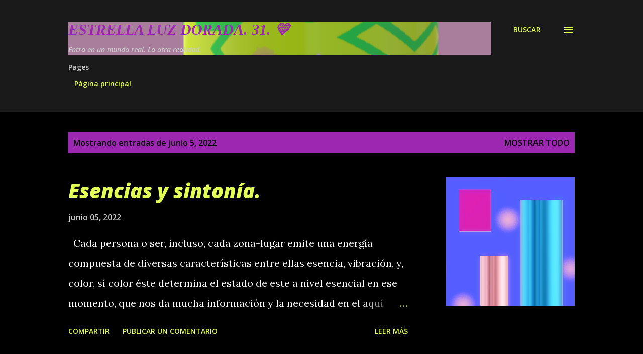

--- FILE ---
content_type: text/html; charset=UTF-8
request_url: https://maricmasi.blogspot.com/2022_06_05_archive.html
body_size: 72905
content:
<!DOCTYPE html>
<html dir='ltr' lang='es'>
<head>
<meta content='width=device-width, initial-scale=1' name='viewport'/>
<title>Estrella Luz Dorada. 31. 💛</title>
<meta content='text/html; charset=UTF-8' http-equiv='Content-Type'/>
<!-- Chrome, Firefox OS and Opera -->
<meta content='#000000' name='theme-color'/>
<!-- Windows Phone -->
<meta content='#000000' name='msapplication-navbutton-color'/>
<meta content='blogger' name='generator'/>
<link href='https://maricmasi.blogspot.com/favicon.ico' rel='icon' type='image/x-icon'/>
<link href='https://maricmasi.blogspot.com/2022_06_05_archive.html' rel='canonical'/>
<link rel="alternate" type="application/atom+xml" title="Estrella Luz Dorada. 31. 💛 - Atom" href="https://maricmasi.blogspot.com/feeds/posts/default" />
<link rel="alternate" type="application/rss+xml" title="Estrella Luz Dorada. 31. 💛 - RSS" href="https://maricmasi.blogspot.com/feeds/posts/default?alt=rss" />
<link rel="service.post" type="application/atom+xml" title="Estrella Luz Dorada. 31. 💛 - Atom" href="https://www.blogger.com/feeds/8019980838342100051/posts/default" />
<!--Can't find substitution for tag [blog.ieCssRetrofitLinks]-->
<meta content='Blog espiritual sanador, con la palabra escrita -poesía, relatos-. Y... premoniciones, Universo, salud. Aportes para el cuidado de Gaia.' name='description'/>
<meta content='https://maricmasi.blogspot.com/2022_06_05_archive.html' property='og:url'/>
<meta content='Estrella Luz Dorada. 31. 💛' property='og:title'/>
<meta content='Blog espiritual sanador, con la palabra escrita -poesía, relatos-. Y... premoniciones, Universo, salud. Aportes para el cuidado de Gaia.' property='og:description'/>
<meta content='https://blogger.googleusercontent.com/img/b/R29vZ2xl/AVvXsEiBylmWy1GoabI_plOoUtblZluut8KrmkW5hY3aK6WcnGt-QcQt2dXdJMmY3m2NhRC_NdADpwCDb9BncJWGKvBgXVo1iWyNBUQN5S-KKqIRSErpry7zy9gzzeMPaj188OwP1OPilkhoIDp6tA2hqefXrT5V67cPaTWa1hpuGwpPRXt76v_T_3BP77YIjw/w1200-h630-p-k-no-nu/Estabilidad..png' property='og:image'/>
<style type='text/css'>@font-face{font-family:'Lora';font-style:normal;font-weight:400;font-display:swap;src:url(//fonts.gstatic.com/s/lora/v37/0QI6MX1D_JOuGQbT0gvTJPa787weuxJMkq18ndeYxZ2JTg.woff2)format('woff2');unicode-range:U+0460-052F,U+1C80-1C8A,U+20B4,U+2DE0-2DFF,U+A640-A69F,U+FE2E-FE2F;}@font-face{font-family:'Lora';font-style:normal;font-weight:400;font-display:swap;src:url(//fonts.gstatic.com/s/lora/v37/0QI6MX1D_JOuGQbT0gvTJPa787weuxJFkq18ndeYxZ2JTg.woff2)format('woff2');unicode-range:U+0301,U+0400-045F,U+0490-0491,U+04B0-04B1,U+2116;}@font-face{font-family:'Lora';font-style:normal;font-weight:400;font-display:swap;src:url(//fonts.gstatic.com/s/lora/v37/0QI6MX1D_JOuGQbT0gvTJPa787weuxI9kq18ndeYxZ2JTg.woff2)format('woff2');unicode-range:U+0302-0303,U+0305,U+0307-0308,U+0310,U+0312,U+0315,U+031A,U+0326-0327,U+032C,U+032F-0330,U+0332-0333,U+0338,U+033A,U+0346,U+034D,U+0391-03A1,U+03A3-03A9,U+03B1-03C9,U+03D1,U+03D5-03D6,U+03F0-03F1,U+03F4-03F5,U+2016-2017,U+2034-2038,U+203C,U+2040,U+2043,U+2047,U+2050,U+2057,U+205F,U+2070-2071,U+2074-208E,U+2090-209C,U+20D0-20DC,U+20E1,U+20E5-20EF,U+2100-2112,U+2114-2115,U+2117-2121,U+2123-214F,U+2190,U+2192,U+2194-21AE,U+21B0-21E5,U+21F1-21F2,U+21F4-2211,U+2213-2214,U+2216-22FF,U+2308-230B,U+2310,U+2319,U+231C-2321,U+2336-237A,U+237C,U+2395,U+239B-23B7,U+23D0,U+23DC-23E1,U+2474-2475,U+25AF,U+25B3,U+25B7,U+25BD,U+25C1,U+25CA,U+25CC,U+25FB,U+266D-266F,U+27C0-27FF,U+2900-2AFF,U+2B0E-2B11,U+2B30-2B4C,U+2BFE,U+3030,U+FF5B,U+FF5D,U+1D400-1D7FF,U+1EE00-1EEFF;}@font-face{font-family:'Lora';font-style:normal;font-weight:400;font-display:swap;src:url(//fonts.gstatic.com/s/lora/v37/0QI6MX1D_JOuGQbT0gvTJPa787weuxIvkq18ndeYxZ2JTg.woff2)format('woff2');unicode-range:U+0001-000C,U+000E-001F,U+007F-009F,U+20DD-20E0,U+20E2-20E4,U+2150-218F,U+2190,U+2192,U+2194-2199,U+21AF,U+21E6-21F0,U+21F3,U+2218-2219,U+2299,U+22C4-22C6,U+2300-243F,U+2440-244A,U+2460-24FF,U+25A0-27BF,U+2800-28FF,U+2921-2922,U+2981,U+29BF,U+29EB,U+2B00-2BFF,U+4DC0-4DFF,U+FFF9-FFFB,U+10140-1018E,U+10190-1019C,U+101A0,U+101D0-101FD,U+102E0-102FB,U+10E60-10E7E,U+1D2C0-1D2D3,U+1D2E0-1D37F,U+1F000-1F0FF,U+1F100-1F1AD,U+1F1E6-1F1FF,U+1F30D-1F30F,U+1F315,U+1F31C,U+1F31E,U+1F320-1F32C,U+1F336,U+1F378,U+1F37D,U+1F382,U+1F393-1F39F,U+1F3A7-1F3A8,U+1F3AC-1F3AF,U+1F3C2,U+1F3C4-1F3C6,U+1F3CA-1F3CE,U+1F3D4-1F3E0,U+1F3ED,U+1F3F1-1F3F3,U+1F3F5-1F3F7,U+1F408,U+1F415,U+1F41F,U+1F426,U+1F43F,U+1F441-1F442,U+1F444,U+1F446-1F449,U+1F44C-1F44E,U+1F453,U+1F46A,U+1F47D,U+1F4A3,U+1F4B0,U+1F4B3,U+1F4B9,U+1F4BB,U+1F4BF,U+1F4C8-1F4CB,U+1F4D6,U+1F4DA,U+1F4DF,U+1F4E3-1F4E6,U+1F4EA-1F4ED,U+1F4F7,U+1F4F9-1F4FB,U+1F4FD-1F4FE,U+1F503,U+1F507-1F50B,U+1F50D,U+1F512-1F513,U+1F53E-1F54A,U+1F54F-1F5FA,U+1F610,U+1F650-1F67F,U+1F687,U+1F68D,U+1F691,U+1F694,U+1F698,U+1F6AD,U+1F6B2,U+1F6B9-1F6BA,U+1F6BC,U+1F6C6-1F6CF,U+1F6D3-1F6D7,U+1F6E0-1F6EA,U+1F6F0-1F6F3,U+1F6F7-1F6FC,U+1F700-1F7FF,U+1F800-1F80B,U+1F810-1F847,U+1F850-1F859,U+1F860-1F887,U+1F890-1F8AD,U+1F8B0-1F8BB,U+1F8C0-1F8C1,U+1F900-1F90B,U+1F93B,U+1F946,U+1F984,U+1F996,U+1F9E9,U+1FA00-1FA6F,U+1FA70-1FA7C,U+1FA80-1FA89,U+1FA8F-1FAC6,U+1FACE-1FADC,U+1FADF-1FAE9,U+1FAF0-1FAF8,U+1FB00-1FBFF;}@font-face{font-family:'Lora';font-style:normal;font-weight:400;font-display:swap;src:url(//fonts.gstatic.com/s/lora/v37/0QI6MX1D_JOuGQbT0gvTJPa787weuxJOkq18ndeYxZ2JTg.woff2)format('woff2');unicode-range:U+0102-0103,U+0110-0111,U+0128-0129,U+0168-0169,U+01A0-01A1,U+01AF-01B0,U+0300-0301,U+0303-0304,U+0308-0309,U+0323,U+0329,U+1EA0-1EF9,U+20AB;}@font-face{font-family:'Lora';font-style:normal;font-weight:400;font-display:swap;src:url(//fonts.gstatic.com/s/lora/v37/0QI6MX1D_JOuGQbT0gvTJPa787weuxJPkq18ndeYxZ2JTg.woff2)format('woff2');unicode-range:U+0100-02BA,U+02BD-02C5,U+02C7-02CC,U+02CE-02D7,U+02DD-02FF,U+0304,U+0308,U+0329,U+1D00-1DBF,U+1E00-1E9F,U+1EF2-1EFF,U+2020,U+20A0-20AB,U+20AD-20C0,U+2113,U+2C60-2C7F,U+A720-A7FF;}@font-face{font-family:'Lora';font-style:normal;font-weight:400;font-display:swap;src:url(//fonts.gstatic.com/s/lora/v37/0QI6MX1D_JOuGQbT0gvTJPa787weuxJBkq18ndeYxZ0.woff2)format('woff2');unicode-range:U+0000-00FF,U+0131,U+0152-0153,U+02BB-02BC,U+02C6,U+02DA,U+02DC,U+0304,U+0308,U+0329,U+2000-206F,U+20AC,U+2122,U+2191,U+2193,U+2212,U+2215,U+FEFF,U+FFFD;}@font-face{font-family:'Open Sans';font-style:italic;font-weight:600;font-stretch:100%;font-display:swap;src:url(//fonts.gstatic.com/s/opensans/v44/memtYaGs126MiZpBA-UFUIcVXSCEkx2cmqvXlWqWtE6FxZCJgvAQ.woff2)format('woff2');unicode-range:U+0460-052F,U+1C80-1C8A,U+20B4,U+2DE0-2DFF,U+A640-A69F,U+FE2E-FE2F;}@font-face{font-family:'Open Sans';font-style:italic;font-weight:600;font-stretch:100%;font-display:swap;src:url(//fonts.gstatic.com/s/opensans/v44/memtYaGs126MiZpBA-UFUIcVXSCEkx2cmqvXlWqWvU6FxZCJgvAQ.woff2)format('woff2');unicode-range:U+0301,U+0400-045F,U+0490-0491,U+04B0-04B1,U+2116;}@font-face{font-family:'Open Sans';font-style:italic;font-weight:600;font-stretch:100%;font-display:swap;src:url(//fonts.gstatic.com/s/opensans/v44/memtYaGs126MiZpBA-UFUIcVXSCEkx2cmqvXlWqWtU6FxZCJgvAQ.woff2)format('woff2');unicode-range:U+1F00-1FFF;}@font-face{font-family:'Open Sans';font-style:italic;font-weight:600;font-stretch:100%;font-display:swap;src:url(//fonts.gstatic.com/s/opensans/v44/memtYaGs126MiZpBA-UFUIcVXSCEkx2cmqvXlWqWuk6FxZCJgvAQ.woff2)format('woff2');unicode-range:U+0370-0377,U+037A-037F,U+0384-038A,U+038C,U+038E-03A1,U+03A3-03FF;}@font-face{font-family:'Open Sans';font-style:italic;font-weight:600;font-stretch:100%;font-display:swap;src:url(//fonts.gstatic.com/s/opensans/v44/memtYaGs126MiZpBA-UFUIcVXSCEkx2cmqvXlWqWu06FxZCJgvAQ.woff2)format('woff2');unicode-range:U+0307-0308,U+0590-05FF,U+200C-2010,U+20AA,U+25CC,U+FB1D-FB4F;}@font-face{font-family:'Open Sans';font-style:italic;font-weight:600;font-stretch:100%;font-display:swap;src:url(//fonts.gstatic.com/s/opensans/v44/memtYaGs126MiZpBA-UFUIcVXSCEkx2cmqvXlWqWxU6FxZCJgvAQ.woff2)format('woff2');unicode-range:U+0302-0303,U+0305,U+0307-0308,U+0310,U+0312,U+0315,U+031A,U+0326-0327,U+032C,U+032F-0330,U+0332-0333,U+0338,U+033A,U+0346,U+034D,U+0391-03A1,U+03A3-03A9,U+03B1-03C9,U+03D1,U+03D5-03D6,U+03F0-03F1,U+03F4-03F5,U+2016-2017,U+2034-2038,U+203C,U+2040,U+2043,U+2047,U+2050,U+2057,U+205F,U+2070-2071,U+2074-208E,U+2090-209C,U+20D0-20DC,U+20E1,U+20E5-20EF,U+2100-2112,U+2114-2115,U+2117-2121,U+2123-214F,U+2190,U+2192,U+2194-21AE,U+21B0-21E5,U+21F1-21F2,U+21F4-2211,U+2213-2214,U+2216-22FF,U+2308-230B,U+2310,U+2319,U+231C-2321,U+2336-237A,U+237C,U+2395,U+239B-23B7,U+23D0,U+23DC-23E1,U+2474-2475,U+25AF,U+25B3,U+25B7,U+25BD,U+25C1,U+25CA,U+25CC,U+25FB,U+266D-266F,U+27C0-27FF,U+2900-2AFF,U+2B0E-2B11,U+2B30-2B4C,U+2BFE,U+3030,U+FF5B,U+FF5D,U+1D400-1D7FF,U+1EE00-1EEFF;}@font-face{font-family:'Open Sans';font-style:italic;font-weight:600;font-stretch:100%;font-display:swap;src:url(//fonts.gstatic.com/s/opensans/v44/memtYaGs126MiZpBA-UFUIcVXSCEkx2cmqvXlWqW106FxZCJgvAQ.woff2)format('woff2');unicode-range:U+0001-000C,U+000E-001F,U+007F-009F,U+20DD-20E0,U+20E2-20E4,U+2150-218F,U+2190,U+2192,U+2194-2199,U+21AF,U+21E6-21F0,U+21F3,U+2218-2219,U+2299,U+22C4-22C6,U+2300-243F,U+2440-244A,U+2460-24FF,U+25A0-27BF,U+2800-28FF,U+2921-2922,U+2981,U+29BF,U+29EB,U+2B00-2BFF,U+4DC0-4DFF,U+FFF9-FFFB,U+10140-1018E,U+10190-1019C,U+101A0,U+101D0-101FD,U+102E0-102FB,U+10E60-10E7E,U+1D2C0-1D2D3,U+1D2E0-1D37F,U+1F000-1F0FF,U+1F100-1F1AD,U+1F1E6-1F1FF,U+1F30D-1F30F,U+1F315,U+1F31C,U+1F31E,U+1F320-1F32C,U+1F336,U+1F378,U+1F37D,U+1F382,U+1F393-1F39F,U+1F3A7-1F3A8,U+1F3AC-1F3AF,U+1F3C2,U+1F3C4-1F3C6,U+1F3CA-1F3CE,U+1F3D4-1F3E0,U+1F3ED,U+1F3F1-1F3F3,U+1F3F5-1F3F7,U+1F408,U+1F415,U+1F41F,U+1F426,U+1F43F,U+1F441-1F442,U+1F444,U+1F446-1F449,U+1F44C-1F44E,U+1F453,U+1F46A,U+1F47D,U+1F4A3,U+1F4B0,U+1F4B3,U+1F4B9,U+1F4BB,U+1F4BF,U+1F4C8-1F4CB,U+1F4D6,U+1F4DA,U+1F4DF,U+1F4E3-1F4E6,U+1F4EA-1F4ED,U+1F4F7,U+1F4F9-1F4FB,U+1F4FD-1F4FE,U+1F503,U+1F507-1F50B,U+1F50D,U+1F512-1F513,U+1F53E-1F54A,U+1F54F-1F5FA,U+1F610,U+1F650-1F67F,U+1F687,U+1F68D,U+1F691,U+1F694,U+1F698,U+1F6AD,U+1F6B2,U+1F6B9-1F6BA,U+1F6BC,U+1F6C6-1F6CF,U+1F6D3-1F6D7,U+1F6E0-1F6EA,U+1F6F0-1F6F3,U+1F6F7-1F6FC,U+1F700-1F7FF,U+1F800-1F80B,U+1F810-1F847,U+1F850-1F859,U+1F860-1F887,U+1F890-1F8AD,U+1F8B0-1F8BB,U+1F8C0-1F8C1,U+1F900-1F90B,U+1F93B,U+1F946,U+1F984,U+1F996,U+1F9E9,U+1FA00-1FA6F,U+1FA70-1FA7C,U+1FA80-1FA89,U+1FA8F-1FAC6,U+1FACE-1FADC,U+1FADF-1FAE9,U+1FAF0-1FAF8,U+1FB00-1FBFF;}@font-face{font-family:'Open Sans';font-style:italic;font-weight:600;font-stretch:100%;font-display:swap;src:url(//fonts.gstatic.com/s/opensans/v44/memtYaGs126MiZpBA-UFUIcVXSCEkx2cmqvXlWqWtk6FxZCJgvAQ.woff2)format('woff2');unicode-range:U+0102-0103,U+0110-0111,U+0128-0129,U+0168-0169,U+01A0-01A1,U+01AF-01B0,U+0300-0301,U+0303-0304,U+0308-0309,U+0323,U+0329,U+1EA0-1EF9,U+20AB;}@font-face{font-family:'Open Sans';font-style:italic;font-weight:600;font-stretch:100%;font-display:swap;src:url(//fonts.gstatic.com/s/opensans/v44/memtYaGs126MiZpBA-UFUIcVXSCEkx2cmqvXlWqWt06FxZCJgvAQ.woff2)format('woff2');unicode-range:U+0100-02BA,U+02BD-02C5,U+02C7-02CC,U+02CE-02D7,U+02DD-02FF,U+0304,U+0308,U+0329,U+1D00-1DBF,U+1E00-1E9F,U+1EF2-1EFF,U+2020,U+20A0-20AB,U+20AD-20C0,U+2113,U+2C60-2C7F,U+A720-A7FF;}@font-face{font-family:'Open Sans';font-style:italic;font-weight:600;font-stretch:100%;font-display:swap;src:url(//fonts.gstatic.com/s/opensans/v44/memtYaGs126MiZpBA-UFUIcVXSCEkx2cmqvXlWqWuU6FxZCJgg.woff2)format('woff2');unicode-range:U+0000-00FF,U+0131,U+0152-0153,U+02BB-02BC,U+02C6,U+02DA,U+02DC,U+0304,U+0308,U+0329,U+2000-206F,U+20AC,U+2122,U+2191,U+2193,U+2212,U+2215,U+FEFF,U+FFFD;}@font-face{font-family:'Open Sans';font-style:italic;font-weight:800;font-stretch:100%;font-display:swap;src:url(//fonts.gstatic.com/s/opensans/v44/memtYaGs126MiZpBA-UFUIcVXSCEkx2cmqvXlWqWtE6FxZCJgvAQ.woff2)format('woff2');unicode-range:U+0460-052F,U+1C80-1C8A,U+20B4,U+2DE0-2DFF,U+A640-A69F,U+FE2E-FE2F;}@font-face{font-family:'Open Sans';font-style:italic;font-weight:800;font-stretch:100%;font-display:swap;src:url(//fonts.gstatic.com/s/opensans/v44/memtYaGs126MiZpBA-UFUIcVXSCEkx2cmqvXlWqWvU6FxZCJgvAQ.woff2)format('woff2');unicode-range:U+0301,U+0400-045F,U+0490-0491,U+04B0-04B1,U+2116;}@font-face{font-family:'Open Sans';font-style:italic;font-weight:800;font-stretch:100%;font-display:swap;src:url(//fonts.gstatic.com/s/opensans/v44/memtYaGs126MiZpBA-UFUIcVXSCEkx2cmqvXlWqWtU6FxZCJgvAQ.woff2)format('woff2');unicode-range:U+1F00-1FFF;}@font-face{font-family:'Open Sans';font-style:italic;font-weight:800;font-stretch:100%;font-display:swap;src:url(//fonts.gstatic.com/s/opensans/v44/memtYaGs126MiZpBA-UFUIcVXSCEkx2cmqvXlWqWuk6FxZCJgvAQ.woff2)format('woff2');unicode-range:U+0370-0377,U+037A-037F,U+0384-038A,U+038C,U+038E-03A1,U+03A3-03FF;}@font-face{font-family:'Open Sans';font-style:italic;font-weight:800;font-stretch:100%;font-display:swap;src:url(//fonts.gstatic.com/s/opensans/v44/memtYaGs126MiZpBA-UFUIcVXSCEkx2cmqvXlWqWu06FxZCJgvAQ.woff2)format('woff2');unicode-range:U+0307-0308,U+0590-05FF,U+200C-2010,U+20AA,U+25CC,U+FB1D-FB4F;}@font-face{font-family:'Open Sans';font-style:italic;font-weight:800;font-stretch:100%;font-display:swap;src:url(//fonts.gstatic.com/s/opensans/v44/memtYaGs126MiZpBA-UFUIcVXSCEkx2cmqvXlWqWxU6FxZCJgvAQ.woff2)format('woff2');unicode-range:U+0302-0303,U+0305,U+0307-0308,U+0310,U+0312,U+0315,U+031A,U+0326-0327,U+032C,U+032F-0330,U+0332-0333,U+0338,U+033A,U+0346,U+034D,U+0391-03A1,U+03A3-03A9,U+03B1-03C9,U+03D1,U+03D5-03D6,U+03F0-03F1,U+03F4-03F5,U+2016-2017,U+2034-2038,U+203C,U+2040,U+2043,U+2047,U+2050,U+2057,U+205F,U+2070-2071,U+2074-208E,U+2090-209C,U+20D0-20DC,U+20E1,U+20E5-20EF,U+2100-2112,U+2114-2115,U+2117-2121,U+2123-214F,U+2190,U+2192,U+2194-21AE,U+21B0-21E5,U+21F1-21F2,U+21F4-2211,U+2213-2214,U+2216-22FF,U+2308-230B,U+2310,U+2319,U+231C-2321,U+2336-237A,U+237C,U+2395,U+239B-23B7,U+23D0,U+23DC-23E1,U+2474-2475,U+25AF,U+25B3,U+25B7,U+25BD,U+25C1,U+25CA,U+25CC,U+25FB,U+266D-266F,U+27C0-27FF,U+2900-2AFF,U+2B0E-2B11,U+2B30-2B4C,U+2BFE,U+3030,U+FF5B,U+FF5D,U+1D400-1D7FF,U+1EE00-1EEFF;}@font-face{font-family:'Open Sans';font-style:italic;font-weight:800;font-stretch:100%;font-display:swap;src:url(//fonts.gstatic.com/s/opensans/v44/memtYaGs126MiZpBA-UFUIcVXSCEkx2cmqvXlWqW106FxZCJgvAQ.woff2)format('woff2');unicode-range:U+0001-000C,U+000E-001F,U+007F-009F,U+20DD-20E0,U+20E2-20E4,U+2150-218F,U+2190,U+2192,U+2194-2199,U+21AF,U+21E6-21F0,U+21F3,U+2218-2219,U+2299,U+22C4-22C6,U+2300-243F,U+2440-244A,U+2460-24FF,U+25A0-27BF,U+2800-28FF,U+2921-2922,U+2981,U+29BF,U+29EB,U+2B00-2BFF,U+4DC0-4DFF,U+FFF9-FFFB,U+10140-1018E,U+10190-1019C,U+101A0,U+101D0-101FD,U+102E0-102FB,U+10E60-10E7E,U+1D2C0-1D2D3,U+1D2E0-1D37F,U+1F000-1F0FF,U+1F100-1F1AD,U+1F1E6-1F1FF,U+1F30D-1F30F,U+1F315,U+1F31C,U+1F31E,U+1F320-1F32C,U+1F336,U+1F378,U+1F37D,U+1F382,U+1F393-1F39F,U+1F3A7-1F3A8,U+1F3AC-1F3AF,U+1F3C2,U+1F3C4-1F3C6,U+1F3CA-1F3CE,U+1F3D4-1F3E0,U+1F3ED,U+1F3F1-1F3F3,U+1F3F5-1F3F7,U+1F408,U+1F415,U+1F41F,U+1F426,U+1F43F,U+1F441-1F442,U+1F444,U+1F446-1F449,U+1F44C-1F44E,U+1F453,U+1F46A,U+1F47D,U+1F4A3,U+1F4B0,U+1F4B3,U+1F4B9,U+1F4BB,U+1F4BF,U+1F4C8-1F4CB,U+1F4D6,U+1F4DA,U+1F4DF,U+1F4E3-1F4E6,U+1F4EA-1F4ED,U+1F4F7,U+1F4F9-1F4FB,U+1F4FD-1F4FE,U+1F503,U+1F507-1F50B,U+1F50D,U+1F512-1F513,U+1F53E-1F54A,U+1F54F-1F5FA,U+1F610,U+1F650-1F67F,U+1F687,U+1F68D,U+1F691,U+1F694,U+1F698,U+1F6AD,U+1F6B2,U+1F6B9-1F6BA,U+1F6BC,U+1F6C6-1F6CF,U+1F6D3-1F6D7,U+1F6E0-1F6EA,U+1F6F0-1F6F3,U+1F6F7-1F6FC,U+1F700-1F7FF,U+1F800-1F80B,U+1F810-1F847,U+1F850-1F859,U+1F860-1F887,U+1F890-1F8AD,U+1F8B0-1F8BB,U+1F8C0-1F8C1,U+1F900-1F90B,U+1F93B,U+1F946,U+1F984,U+1F996,U+1F9E9,U+1FA00-1FA6F,U+1FA70-1FA7C,U+1FA80-1FA89,U+1FA8F-1FAC6,U+1FACE-1FADC,U+1FADF-1FAE9,U+1FAF0-1FAF8,U+1FB00-1FBFF;}@font-face{font-family:'Open Sans';font-style:italic;font-weight:800;font-stretch:100%;font-display:swap;src:url(//fonts.gstatic.com/s/opensans/v44/memtYaGs126MiZpBA-UFUIcVXSCEkx2cmqvXlWqWtk6FxZCJgvAQ.woff2)format('woff2');unicode-range:U+0102-0103,U+0110-0111,U+0128-0129,U+0168-0169,U+01A0-01A1,U+01AF-01B0,U+0300-0301,U+0303-0304,U+0308-0309,U+0323,U+0329,U+1EA0-1EF9,U+20AB;}@font-face{font-family:'Open Sans';font-style:italic;font-weight:800;font-stretch:100%;font-display:swap;src:url(//fonts.gstatic.com/s/opensans/v44/memtYaGs126MiZpBA-UFUIcVXSCEkx2cmqvXlWqWt06FxZCJgvAQ.woff2)format('woff2');unicode-range:U+0100-02BA,U+02BD-02C5,U+02C7-02CC,U+02CE-02D7,U+02DD-02FF,U+0304,U+0308,U+0329,U+1D00-1DBF,U+1E00-1E9F,U+1EF2-1EFF,U+2020,U+20A0-20AB,U+20AD-20C0,U+2113,U+2C60-2C7F,U+A720-A7FF;}@font-face{font-family:'Open Sans';font-style:italic;font-weight:800;font-stretch:100%;font-display:swap;src:url(//fonts.gstatic.com/s/opensans/v44/memtYaGs126MiZpBA-UFUIcVXSCEkx2cmqvXlWqWuU6FxZCJgg.woff2)format('woff2');unicode-range:U+0000-00FF,U+0131,U+0152-0153,U+02BB-02BC,U+02C6,U+02DA,U+02DC,U+0304,U+0308,U+0329,U+2000-206F,U+20AC,U+2122,U+2191,U+2193,U+2212,U+2215,U+FEFF,U+FFFD;}@font-face{font-family:'Open Sans';font-style:normal;font-weight:400;font-stretch:100%;font-display:swap;src:url(//fonts.gstatic.com/s/opensans/v44/memvYaGs126MiZpBA-UvWbX2vVnXBbObj2OVTSKmu0SC55K5gw.woff2)format('woff2');unicode-range:U+0460-052F,U+1C80-1C8A,U+20B4,U+2DE0-2DFF,U+A640-A69F,U+FE2E-FE2F;}@font-face{font-family:'Open Sans';font-style:normal;font-weight:400;font-stretch:100%;font-display:swap;src:url(//fonts.gstatic.com/s/opensans/v44/memvYaGs126MiZpBA-UvWbX2vVnXBbObj2OVTSumu0SC55K5gw.woff2)format('woff2');unicode-range:U+0301,U+0400-045F,U+0490-0491,U+04B0-04B1,U+2116;}@font-face{font-family:'Open Sans';font-style:normal;font-weight:400;font-stretch:100%;font-display:swap;src:url(//fonts.gstatic.com/s/opensans/v44/memvYaGs126MiZpBA-UvWbX2vVnXBbObj2OVTSOmu0SC55K5gw.woff2)format('woff2');unicode-range:U+1F00-1FFF;}@font-face{font-family:'Open Sans';font-style:normal;font-weight:400;font-stretch:100%;font-display:swap;src:url(//fonts.gstatic.com/s/opensans/v44/memvYaGs126MiZpBA-UvWbX2vVnXBbObj2OVTSymu0SC55K5gw.woff2)format('woff2');unicode-range:U+0370-0377,U+037A-037F,U+0384-038A,U+038C,U+038E-03A1,U+03A3-03FF;}@font-face{font-family:'Open Sans';font-style:normal;font-weight:400;font-stretch:100%;font-display:swap;src:url(//fonts.gstatic.com/s/opensans/v44/memvYaGs126MiZpBA-UvWbX2vVnXBbObj2OVTS2mu0SC55K5gw.woff2)format('woff2');unicode-range:U+0307-0308,U+0590-05FF,U+200C-2010,U+20AA,U+25CC,U+FB1D-FB4F;}@font-face{font-family:'Open Sans';font-style:normal;font-weight:400;font-stretch:100%;font-display:swap;src:url(//fonts.gstatic.com/s/opensans/v44/memvYaGs126MiZpBA-UvWbX2vVnXBbObj2OVTVOmu0SC55K5gw.woff2)format('woff2');unicode-range:U+0302-0303,U+0305,U+0307-0308,U+0310,U+0312,U+0315,U+031A,U+0326-0327,U+032C,U+032F-0330,U+0332-0333,U+0338,U+033A,U+0346,U+034D,U+0391-03A1,U+03A3-03A9,U+03B1-03C9,U+03D1,U+03D5-03D6,U+03F0-03F1,U+03F4-03F5,U+2016-2017,U+2034-2038,U+203C,U+2040,U+2043,U+2047,U+2050,U+2057,U+205F,U+2070-2071,U+2074-208E,U+2090-209C,U+20D0-20DC,U+20E1,U+20E5-20EF,U+2100-2112,U+2114-2115,U+2117-2121,U+2123-214F,U+2190,U+2192,U+2194-21AE,U+21B0-21E5,U+21F1-21F2,U+21F4-2211,U+2213-2214,U+2216-22FF,U+2308-230B,U+2310,U+2319,U+231C-2321,U+2336-237A,U+237C,U+2395,U+239B-23B7,U+23D0,U+23DC-23E1,U+2474-2475,U+25AF,U+25B3,U+25B7,U+25BD,U+25C1,U+25CA,U+25CC,U+25FB,U+266D-266F,U+27C0-27FF,U+2900-2AFF,U+2B0E-2B11,U+2B30-2B4C,U+2BFE,U+3030,U+FF5B,U+FF5D,U+1D400-1D7FF,U+1EE00-1EEFF;}@font-face{font-family:'Open Sans';font-style:normal;font-weight:400;font-stretch:100%;font-display:swap;src:url(//fonts.gstatic.com/s/opensans/v44/memvYaGs126MiZpBA-UvWbX2vVnXBbObj2OVTUGmu0SC55K5gw.woff2)format('woff2');unicode-range:U+0001-000C,U+000E-001F,U+007F-009F,U+20DD-20E0,U+20E2-20E4,U+2150-218F,U+2190,U+2192,U+2194-2199,U+21AF,U+21E6-21F0,U+21F3,U+2218-2219,U+2299,U+22C4-22C6,U+2300-243F,U+2440-244A,U+2460-24FF,U+25A0-27BF,U+2800-28FF,U+2921-2922,U+2981,U+29BF,U+29EB,U+2B00-2BFF,U+4DC0-4DFF,U+FFF9-FFFB,U+10140-1018E,U+10190-1019C,U+101A0,U+101D0-101FD,U+102E0-102FB,U+10E60-10E7E,U+1D2C0-1D2D3,U+1D2E0-1D37F,U+1F000-1F0FF,U+1F100-1F1AD,U+1F1E6-1F1FF,U+1F30D-1F30F,U+1F315,U+1F31C,U+1F31E,U+1F320-1F32C,U+1F336,U+1F378,U+1F37D,U+1F382,U+1F393-1F39F,U+1F3A7-1F3A8,U+1F3AC-1F3AF,U+1F3C2,U+1F3C4-1F3C6,U+1F3CA-1F3CE,U+1F3D4-1F3E0,U+1F3ED,U+1F3F1-1F3F3,U+1F3F5-1F3F7,U+1F408,U+1F415,U+1F41F,U+1F426,U+1F43F,U+1F441-1F442,U+1F444,U+1F446-1F449,U+1F44C-1F44E,U+1F453,U+1F46A,U+1F47D,U+1F4A3,U+1F4B0,U+1F4B3,U+1F4B9,U+1F4BB,U+1F4BF,U+1F4C8-1F4CB,U+1F4D6,U+1F4DA,U+1F4DF,U+1F4E3-1F4E6,U+1F4EA-1F4ED,U+1F4F7,U+1F4F9-1F4FB,U+1F4FD-1F4FE,U+1F503,U+1F507-1F50B,U+1F50D,U+1F512-1F513,U+1F53E-1F54A,U+1F54F-1F5FA,U+1F610,U+1F650-1F67F,U+1F687,U+1F68D,U+1F691,U+1F694,U+1F698,U+1F6AD,U+1F6B2,U+1F6B9-1F6BA,U+1F6BC,U+1F6C6-1F6CF,U+1F6D3-1F6D7,U+1F6E0-1F6EA,U+1F6F0-1F6F3,U+1F6F7-1F6FC,U+1F700-1F7FF,U+1F800-1F80B,U+1F810-1F847,U+1F850-1F859,U+1F860-1F887,U+1F890-1F8AD,U+1F8B0-1F8BB,U+1F8C0-1F8C1,U+1F900-1F90B,U+1F93B,U+1F946,U+1F984,U+1F996,U+1F9E9,U+1FA00-1FA6F,U+1FA70-1FA7C,U+1FA80-1FA89,U+1FA8F-1FAC6,U+1FACE-1FADC,U+1FADF-1FAE9,U+1FAF0-1FAF8,U+1FB00-1FBFF;}@font-face{font-family:'Open Sans';font-style:normal;font-weight:400;font-stretch:100%;font-display:swap;src:url(//fonts.gstatic.com/s/opensans/v44/memvYaGs126MiZpBA-UvWbX2vVnXBbObj2OVTSCmu0SC55K5gw.woff2)format('woff2');unicode-range:U+0102-0103,U+0110-0111,U+0128-0129,U+0168-0169,U+01A0-01A1,U+01AF-01B0,U+0300-0301,U+0303-0304,U+0308-0309,U+0323,U+0329,U+1EA0-1EF9,U+20AB;}@font-face{font-family:'Open Sans';font-style:normal;font-weight:400;font-stretch:100%;font-display:swap;src:url(//fonts.gstatic.com/s/opensans/v44/memvYaGs126MiZpBA-UvWbX2vVnXBbObj2OVTSGmu0SC55K5gw.woff2)format('woff2');unicode-range:U+0100-02BA,U+02BD-02C5,U+02C7-02CC,U+02CE-02D7,U+02DD-02FF,U+0304,U+0308,U+0329,U+1D00-1DBF,U+1E00-1E9F,U+1EF2-1EFF,U+2020,U+20A0-20AB,U+20AD-20C0,U+2113,U+2C60-2C7F,U+A720-A7FF;}@font-face{font-family:'Open Sans';font-style:normal;font-weight:400;font-stretch:100%;font-display:swap;src:url(//fonts.gstatic.com/s/opensans/v44/memvYaGs126MiZpBA-UvWbX2vVnXBbObj2OVTS-mu0SC55I.woff2)format('woff2');unicode-range:U+0000-00FF,U+0131,U+0152-0153,U+02BB-02BC,U+02C6,U+02DA,U+02DC,U+0304,U+0308,U+0329,U+2000-206F,U+20AC,U+2122,U+2191,U+2193,U+2212,U+2215,U+FEFF,U+FFFD;}@font-face{font-family:'Open Sans';font-style:normal;font-weight:600;font-stretch:100%;font-display:swap;src:url(//fonts.gstatic.com/s/opensans/v44/memvYaGs126MiZpBA-UvWbX2vVnXBbObj2OVTSKmu0SC55K5gw.woff2)format('woff2');unicode-range:U+0460-052F,U+1C80-1C8A,U+20B4,U+2DE0-2DFF,U+A640-A69F,U+FE2E-FE2F;}@font-face{font-family:'Open Sans';font-style:normal;font-weight:600;font-stretch:100%;font-display:swap;src:url(//fonts.gstatic.com/s/opensans/v44/memvYaGs126MiZpBA-UvWbX2vVnXBbObj2OVTSumu0SC55K5gw.woff2)format('woff2');unicode-range:U+0301,U+0400-045F,U+0490-0491,U+04B0-04B1,U+2116;}@font-face{font-family:'Open Sans';font-style:normal;font-weight:600;font-stretch:100%;font-display:swap;src:url(//fonts.gstatic.com/s/opensans/v44/memvYaGs126MiZpBA-UvWbX2vVnXBbObj2OVTSOmu0SC55K5gw.woff2)format('woff2');unicode-range:U+1F00-1FFF;}@font-face{font-family:'Open Sans';font-style:normal;font-weight:600;font-stretch:100%;font-display:swap;src:url(//fonts.gstatic.com/s/opensans/v44/memvYaGs126MiZpBA-UvWbX2vVnXBbObj2OVTSymu0SC55K5gw.woff2)format('woff2');unicode-range:U+0370-0377,U+037A-037F,U+0384-038A,U+038C,U+038E-03A1,U+03A3-03FF;}@font-face{font-family:'Open Sans';font-style:normal;font-weight:600;font-stretch:100%;font-display:swap;src:url(//fonts.gstatic.com/s/opensans/v44/memvYaGs126MiZpBA-UvWbX2vVnXBbObj2OVTS2mu0SC55K5gw.woff2)format('woff2');unicode-range:U+0307-0308,U+0590-05FF,U+200C-2010,U+20AA,U+25CC,U+FB1D-FB4F;}@font-face{font-family:'Open Sans';font-style:normal;font-weight:600;font-stretch:100%;font-display:swap;src:url(//fonts.gstatic.com/s/opensans/v44/memvYaGs126MiZpBA-UvWbX2vVnXBbObj2OVTVOmu0SC55K5gw.woff2)format('woff2');unicode-range:U+0302-0303,U+0305,U+0307-0308,U+0310,U+0312,U+0315,U+031A,U+0326-0327,U+032C,U+032F-0330,U+0332-0333,U+0338,U+033A,U+0346,U+034D,U+0391-03A1,U+03A3-03A9,U+03B1-03C9,U+03D1,U+03D5-03D6,U+03F0-03F1,U+03F4-03F5,U+2016-2017,U+2034-2038,U+203C,U+2040,U+2043,U+2047,U+2050,U+2057,U+205F,U+2070-2071,U+2074-208E,U+2090-209C,U+20D0-20DC,U+20E1,U+20E5-20EF,U+2100-2112,U+2114-2115,U+2117-2121,U+2123-214F,U+2190,U+2192,U+2194-21AE,U+21B0-21E5,U+21F1-21F2,U+21F4-2211,U+2213-2214,U+2216-22FF,U+2308-230B,U+2310,U+2319,U+231C-2321,U+2336-237A,U+237C,U+2395,U+239B-23B7,U+23D0,U+23DC-23E1,U+2474-2475,U+25AF,U+25B3,U+25B7,U+25BD,U+25C1,U+25CA,U+25CC,U+25FB,U+266D-266F,U+27C0-27FF,U+2900-2AFF,U+2B0E-2B11,U+2B30-2B4C,U+2BFE,U+3030,U+FF5B,U+FF5D,U+1D400-1D7FF,U+1EE00-1EEFF;}@font-face{font-family:'Open Sans';font-style:normal;font-weight:600;font-stretch:100%;font-display:swap;src:url(//fonts.gstatic.com/s/opensans/v44/memvYaGs126MiZpBA-UvWbX2vVnXBbObj2OVTUGmu0SC55K5gw.woff2)format('woff2');unicode-range:U+0001-000C,U+000E-001F,U+007F-009F,U+20DD-20E0,U+20E2-20E4,U+2150-218F,U+2190,U+2192,U+2194-2199,U+21AF,U+21E6-21F0,U+21F3,U+2218-2219,U+2299,U+22C4-22C6,U+2300-243F,U+2440-244A,U+2460-24FF,U+25A0-27BF,U+2800-28FF,U+2921-2922,U+2981,U+29BF,U+29EB,U+2B00-2BFF,U+4DC0-4DFF,U+FFF9-FFFB,U+10140-1018E,U+10190-1019C,U+101A0,U+101D0-101FD,U+102E0-102FB,U+10E60-10E7E,U+1D2C0-1D2D3,U+1D2E0-1D37F,U+1F000-1F0FF,U+1F100-1F1AD,U+1F1E6-1F1FF,U+1F30D-1F30F,U+1F315,U+1F31C,U+1F31E,U+1F320-1F32C,U+1F336,U+1F378,U+1F37D,U+1F382,U+1F393-1F39F,U+1F3A7-1F3A8,U+1F3AC-1F3AF,U+1F3C2,U+1F3C4-1F3C6,U+1F3CA-1F3CE,U+1F3D4-1F3E0,U+1F3ED,U+1F3F1-1F3F3,U+1F3F5-1F3F7,U+1F408,U+1F415,U+1F41F,U+1F426,U+1F43F,U+1F441-1F442,U+1F444,U+1F446-1F449,U+1F44C-1F44E,U+1F453,U+1F46A,U+1F47D,U+1F4A3,U+1F4B0,U+1F4B3,U+1F4B9,U+1F4BB,U+1F4BF,U+1F4C8-1F4CB,U+1F4D6,U+1F4DA,U+1F4DF,U+1F4E3-1F4E6,U+1F4EA-1F4ED,U+1F4F7,U+1F4F9-1F4FB,U+1F4FD-1F4FE,U+1F503,U+1F507-1F50B,U+1F50D,U+1F512-1F513,U+1F53E-1F54A,U+1F54F-1F5FA,U+1F610,U+1F650-1F67F,U+1F687,U+1F68D,U+1F691,U+1F694,U+1F698,U+1F6AD,U+1F6B2,U+1F6B9-1F6BA,U+1F6BC,U+1F6C6-1F6CF,U+1F6D3-1F6D7,U+1F6E0-1F6EA,U+1F6F0-1F6F3,U+1F6F7-1F6FC,U+1F700-1F7FF,U+1F800-1F80B,U+1F810-1F847,U+1F850-1F859,U+1F860-1F887,U+1F890-1F8AD,U+1F8B0-1F8BB,U+1F8C0-1F8C1,U+1F900-1F90B,U+1F93B,U+1F946,U+1F984,U+1F996,U+1F9E9,U+1FA00-1FA6F,U+1FA70-1FA7C,U+1FA80-1FA89,U+1FA8F-1FAC6,U+1FACE-1FADC,U+1FADF-1FAE9,U+1FAF0-1FAF8,U+1FB00-1FBFF;}@font-face{font-family:'Open Sans';font-style:normal;font-weight:600;font-stretch:100%;font-display:swap;src:url(//fonts.gstatic.com/s/opensans/v44/memvYaGs126MiZpBA-UvWbX2vVnXBbObj2OVTSCmu0SC55K5gw.woff2)format('woff2');unicode-range:U+0102-0103,U+0110-0111,U+0128-0129,U+0168-0169,U+01A0-01A1,U+01AF-01B0,U+0300-0301,U+0303-0304,U+0308-0309,U+0323,U+0329,U+1EA0-1EF9,U+20AB;}@font-face{font-family:'Open Sans';font-style:normal;font-weight:600;font-stretch:100%;font-display:swap;src:url(//fonts.gstatic.com/s/opensans/v44/memvYaGs126MiZpBA-UvWbX2vVnXBbObj2OVTSGmu0SC55K5gw.woff2)format('woff2');unicode-range:U+0100-02BA,U+02BD-02C5,U+02C7-02CC,U+02CE-02D7,U+02DD-02FF,U+0304,U+0308,U+0329,U+1D00-1DBF,U+1E00-1E9F,U+1EF2-1EFF,U+2020,U+20A0-20AB,U+20AD-20C0,U+2113,U+2C60-2C7F,U+A720-A7FF;}@font-face{font-family:'Open Sans';font-style:normal;font-weight:600;font-stretch:100%;font-display:swap;src:url(//fonts.gstatic.com/s/opensans/v44/memvYaGs126MiZpBA-UvWbX2vVnXBbObj2OVTS-mu0SC55I.woff2)format('woff2');unicode-range:U+0000-00FF,U+0131,U+0152-0153,U+02BB-02BC,U+02C6,U+02DA,U+02DC,U+0304,U+0308,U+0329,U+2000-206F,U+20AC,U+2122,U+2191,U+2193,U+2212,U+2215,U+FEFF,U+FFFD;}@font-face{font-family:'Open Sans';font-style:normal;font-weight:700;font-stretch:100%;font-display:swap;src:url(//fonts.gstatic.com/s/opensans/v44/memvYaGs126MiZpBA-UvWbX2vVnXBbObj2OVTSKmu0SC55K5gw.woff2)format('woff2');unicode-range:U+0460-052F,U+1C80-1C8A,U+20B4,U+2DE0-2DFF,U+A640-A69F,U+FE2E-FE2F;}@font-face{font-family:'Open Sans';font-style:normal;font-weight:700;font-stretch:100%;font-display:swap;src:url(//fonts.gstatic.com/s/opensans/v44/memvYaGs126MiZpBA-UvWbX2vVnXBbObj2OVTSumu0SC55K5gw.woff2)format('woff2');unicode-range:U+0301,U+0400-045F,U+0490-0491,U+04B0-04B1,U+2116;}@font-face{font-family:'Open Sans';font-style:normal;font-weight:700;font-stretch:100%;font-display:swap;src:url(//fonts.gstatic.com/s/opensans/v44/memvYaGs126MiZpBA-UvWbX2vVnXBbObj2OVTSOmu0SC55K5gw.woff2)format('woff2');unicode-range:U+1F00-1FFF;}@font-face{font-family:'Open Sans';font-style:normal;font-weight:700;font-stretch:100%;font-display:swap;src:url(//fonts.gstatic.com/s/opensans/v44/memvYaGs126MiZpBA-UvWbX2vVnXBbObj2OVTSymu0SC55K5gw.woff2)format('woff2');unicode-range:U+0370-0377,U+037A-037F,U+0384-038A,U+038C,U+038E-03A1,U+03A3-03FF;}@font-face{font-family:'Open Sans';font-style:normal;font-weight:700;font-stretch:100%;font-display:swap;src:url(//fonts.gstatic.com/s/opensans/v44/memvYaGs126MiZpBA-UvWbX2vVnXBbObj2OVTS2mu0SC55K5gw.woff2)format('woff2');unicode-range:U+0307-0308,U+0590-05FF,U+200C-2010,U+20AA,U+25CC,U+FB1D-FB4F;}@font-face{font-family:'Open Sans';font-style:normal;font-weight:700;font-stretch:100%;font-display:swap;src:url(//fonts.gstatic.com/s/opensans/v44/memvYaGs126MiZpBA-UvWbX2vVnXBbObj2OVTVOmu0SC55K5gw.woff2)format('woff2');unicode-range:U+0302-0303,U+0305,U+0307-0308,U+0310,U+0312,U+0315,U+031A,U+0326-0327,U+032C,U+032F-0330,U+0332-0333,U+0338,U+033A,U+0346,U+034D,U+0391-03A1,U+03A3-03A9,U+03B1-03C9,U+03D1,U+03D5-03D6,U+03F0-03F1,U+03F4-03F5,U+2016-2017,U+2034-2038,U+203C,U+2040,U+2043,U+2047,U+2050,U+2057,U+205F,U+2070-2071,U+2074-208E,U+2090-209C,U+20D0-20DC,U+20E1,U+20E5-20EF,U+2100-2112,U+2114-2115,U+2117-2121,U+2123-214F,U+2190,U+2192,U+2194-21AE,U+21B0-21E5,U+21F1-21F2,U+21F4-2211,U+2213-2214,U+2216-22FF,U+2308-230B,U+2310,U+2319,U+231C-2321,U+2336-237A,U+237C,U+2395,U+239B-23B7,U+23D0,U+23DC-23E1,U+2474-2475,U+25AF,U+25B3,U+25B7,U+25BD,U+25C1,U+25CA,U+25CC,U+25FB,U+266D-266F,U+27C0-27FF,U+2900-2AFF,U+2B0E-2B11,U+2B30-2B4C,U+2BFE,U+3030,U+FF5B,U+FF5D,U+1D400-1D7FF,U+1EE00-1EEFF;}@font-face{font-family:'Open Sans';font-style:normal;font-weight:700;font-stretch:100%;font-display:swap;src:url(//fonts.gstatic.com/s/opensans/v44/memvYaGs126MiZpBA-UvWbX2vVnXBbObj2OVTUGmu0SC55K5gw.woff2)format('woff2');unicode-range:U+0001-000C,U+000E-001F,U+007F-009F,U+20DD-20E0,U+20E2-20E4,U+2150-218F,U+2190,U+2192,U+2194-2199,U+21AF,U+21E6-21F0,U+21F3,U+2218-2219,U+2299,U+22C4-22C6,U+2300-243F,U+2440-244A,U+2460-24FF,U+25A0-27BF,U+2800-28FF,U+2921-2922,U+2981,U+29BF,U+29EB,U+2B00-2BFF,U+4DC0-4DFF,U+FFF9-FFFB,U+10140-1018E,U+10190-1019C,U+101A0,U+101D0-101FD,U+102E0-102FB,U+10E60-10E7E,U+1D2C0-1D2D3,U+1D2E0-1D37F,U+1F000-1F0FF,U+1F100-1F1AD,U+1F1E6-1F1FF,U+1F30D-1F30F,U+1F315,U+1F31C,U+1F31E,U+1F320-1F32C,U+1F336,U+1F378,U+1F37D,U+1F382,U+1F393-1F39F,U+1F3A7-1F3A8,U+1F3AC-1F3AF,U+1F3C2,U+1F3C4-1F3C6,U+1F3CA-1F3CE,U+1F3D4-1F3E0,U+1F3ED,U+1F3F1-1F3F3,U+1F3F5-1F3F7,U+1F408,U+1F415,U+1F41F,U+1F426,U+1F43F,U+1F441-1F442,U+1F444,U+1F446-1F449,U+1F44C-1F44E,U+1F453,U+1F46A,U+1F47D,U+1F4A3,U+1F4B0,U+1F4B3,U+1F4B9,U+1F4BB,U+1F4BF,U+1F4C8-1F4CB,U+1F4D6,U+1F4DA,U+1F4DF,U+1F4E3-1F4E6,U+1F4EA-1F4ED,U+1F4F7,U+1F4F9-1F4FB,U+1F4FD-1F4FE,U+1F503,U+1F507-1F50B,U+1F50D,U+1F512-1F513,U+1F53E-1F54A,U+1F54F-1F5FA,U+1F610,U+1F650-1F67F,U+1F687,U+1F68D,U+1F691,U+1F694,U+1F698,U+1F6AD,U+1F6B2,U+1F6B9-1F6BA,U+1F6BC,U+1F6C6-1F6CF,U+1F6D3-1F6D7,U+1F6E0-1F6EA,U+1F6F0-1F6F3,U+1F6F7-1F6FC,U+1F700-1F7FF,U+1F800-1F80B,U+1F810-1F847,U+1F850-1F859,U+1F860-1F887,U+1F890-1F8AD,U+1F8B0-1F8BB,U+1F8C0-1F8C1,U+1F900-1F90B,U+1F93B,U+1F946,U+1F984,U+1F996,U+1F9E9,U+1FA00-1FA6F,U+1FA70-1FA7C,U+1FA80-1FA89,U+1FA8F-1FAC6,U+1FACE-1FADC,U+1FADF-1FAE9,U+1FAF0-1FAF8,U+1FB00-1FBFF;}@font-face{font-family:'Open Sans';font-style:normal;font-weight:700;font-stretch:100%;font-display:swap;src:url(//fonts.gstatic.com/s/opensans/v44/memvYaGs126MiZpBA-UvWbX2vVnXBbObj2OVTSCmu0SC55K5gw.woff2)format('woff2');unicode-range:U+0102-0103,U+0110-0111,U+0128-0129,U+0168-0169,U+01A0-01A1,U+01AF-01B0,U+0300-0301,U+0303-0304,U+0308-0309,U+0323,U+0329,U+1EA0-1EF9,U+20AB;}@font-face{font-family:'Open Sans';font-style:normal;font-weight:700;font-stretch:100%;font-display:swap;src:url(//fonts.gstatic.com/s/opensans/v44/memvYaGs126MiZpBA-UvWbX2vVnXBbObj2OVTSGmu0SC55K5gw.woff2)format('woff2');unicode-range:U+0100-02BA,U+02BD-02C5,U+02C7-02CC,U+02CE-02D7,U+02DD-02FF,U+0304,U+0308,U+0329,U+1D00-1DBF,U+1E00-1E9F,U+1EF2-1EFF,U+2020,U+20A0-20AB,U+20AD-20C0,U+2113,U+2C60-2C7F,U+A720-A7FF;}@font-face{font-family:'Open Sans';font-style:normal;font-weight:700;font-stretch:100%;font-display:swap;src:url(//fonts.gstatic.com/s/opensans/v44/memvYaGs126MiZpBA-UvWbX2vVnXBbObj2OVTS-mu0SC55I.woff2)format('woff2');unicode-range:U+0000-00FF,U+0131,U+0152-0153,U+02BB-02BC,U+02C6,U+02DA,U+02DC,U+0304,U+0308,U+0329,U+2000-206F,U+20AC,U+2122,U+2191,U+2193,U+2212,U+2215,U+FEFF,U+FFFD;}</style>
<style id='page-skin-1' type='text/css'><!--
/*! normalize.css v3.0.1 | MIT License | git.io/normalize */html{font-family:sans-serif;-ms-text-size-adjust:100%;-webkit-text-size-adjust:100%}body{margin:0}article,aside,details,figcaption,figure,footer,header,hgroup,main,nav,section,summary{display:block}audio,canvas,progress,video{display:inline-block;vertical-align:baseline}audio:not([controls]){display:none;height:0}[hidden],template{display:none}a{background:transparent}a:active,a:hover{outline:0}abbr[title]{border-bottom:1px dotted}b,strong{font-weight:bold}dfn{font-style:italic}h1{font-size:2em;margin:.67em 0}mark{background:#ff0;color:#000}small{font-size:80%}sub,sup{font-size:75%;line-height:0;position:relative;vertical-align:baseline}sup{top:-0.5em}sub{bottom:-0.25em}img{border:0}svg:not(:root){overflow:hidden}figure{margin:1em 40px}hr{-moz-box-sizing:content-box;box-sizing:content-box;height:0}pre{overflow:auto}code,kbd,pre,samp{font-family:monospace,monospace;font-size:1em}button,input,optgroup,select,textarea{color:inherit;font:inherit;margin:0}button{overflow:visible}button,select{text-transform:none}button,html input[type="button"],input[type="reset"],input[type="submit"]{-webkit-appearance:button;cursor:pointer}button[disabled],html input[disabled]{cursor:default}button::-moz-focus-inner,input::-moz-focus-inner{border:0;padding:0}input{line-height:normal}input[type="checkbox"],input[type="radio"]{box-sizing:border-box;padding:0}input[type="number"]::-webkit-inner-spin-button,input[type="number"]::-webkit-outer-spin-button{height:auto}input[type="search"]{-webkit-appearance:textfield;-moz-box-sizing:content-box;-webkit-box-sizing:content-box;box-sizing:content-box}input[type="search"]::-webkit-search-cancel-button,input[type="search"]::-webkit-search-decoration{-webkit-appearance:none}fieldset{border:1px solid #c0c0c0;margin:0 2px;padding:.35em .625em .75em}legend{border:0;padding:0}textarea{overflow:auto}optgroup{font-weight:bold}table{border-collapse:collapse;border-spacing:0}td,th{padding:0}
body{
overflow-wrap:break-word;
word-break:break-word;
word-wrap:break-word
}
.hidden{
display:none
}
.invisible{
visibility:hidden
}
.container::after,.float-container::after{
clear:both;
content:"";
display:table
}
.clearboth{
clear:both
}
#comments .comment .comment-actions,.subscribe-popup .FollowByEmail .follow-by-email-submit,.widget.Profile .profile-link{
background:0 0;
border:0;
box-shadow:none;
color:#9c27b0;
cursor:pointer;
font-size:14px;
font-weight:700;
outline:0;
text-decoration:none;
text-transform:uppercase;
width:auto
}
.dim-overlay{
background-color:rgba(0,0,0,.54);
height:100vh;
left:0;
position:fixed;
top:0;
width:100%
}
#sharing-dim-overlay{
background-color:transparent
}
input::-ms-clear{
display:none
}
.blogger-logo,.svg-icon-24.blogger-logo{
fill:#ff9800;
opacity:1
}
.loading-spinner-large{
-webkit-animation:mspin-rotate 1.568s infinite linear;
animation:mspin-rotate 1.568s infinite linear;
height:48px;
overflow:hidden;
position:absolute;
width:48px;
z-index:200
}
.loading-spinner-large>div{
-webkit-animation:mspin-revrot 5332ms infinite steps(4);
animation:mspin-revrot 5332ms infinite steps(4)
}
.loading-spinner-large>div>div{
-webkit-animation:mspin-singlecolor-large-film 1333ms infinite steps(81);
animation:mspin-singlecolor-large-film 1333ms infinite steps(81);
background-size:100%;
height:48px;
width:3888px
}
.mspin-black-large>div>div,.mspin-grey_54-large>div>div{
background-image:url(https://www.blogblog.com/indie/mspin_black_large.svg)
}
.mspin-white-large>div>div{
background-image:url(https://www.blogblog.com/indie/mspin_white_large.svg)
}
.mspin-grey_54-large{
opacity:.54
}
@-webkit-keyframes mspin-singlecolor-large-film{
from{
-webkit-transform:translateX(0);
transform:translateX(0)
}
to{
-webkit-transform:translateX(-3888px);
transform:translateX(-3888px)
}
}
@keyframes mspin-singlecolor-large-film{
from{
-webkit-transform:translateX(0);
transform:translateX(0)
}
to{
-webkit-transform:translateX(-3888px);
transform:translateX(-3888px)
}
}
@-webkit-keyframes mspin-rotate{
from{
-webkit-transform:rotate(0);
transform:rotate(0)
}
to{
-webkit-transform:rotate(360deg);
transform:rotate(360deg)
}
}
@keyframes mspin-rotate{
from{
-webkit-transform:rotate(0);
transform:rotate(0)
}
to{
-webkit-transform:rotate(360deg);
transform:rotate(360deg)
}
}
@-webkit-keyframes mspin-revrot{
from{
-webkit-transform:rotate(0);
transform:rotate(0)
}
to{
-webkit-transform:rotate(-360deg);
transform:rotate(-360deg)
}
}
@keyframes mspin-revrot{
from{
-webkit-transform:rotate(0);
transform:rotate(0)
}
to{
-webkit-transform:rotate(-360deg);
transform:rotate(-360deg)
}
}
.skip-navigation{
background-color:#fff;
box-sizing:border-box;
color:#000;
display:block;
height:0;
left:0;
line-height:50px;
overflow:hidden;
padding-top:0;
position:fixed;
text-align:center;
top:0;
-webkit-transition:box-shadow .3s,height .3s,padding-top .3s;
transition:box-shadow .3s,height .3s,padding-top .3s;
width:100%;
z-index:900
}
.skip-navigation:focus{
box-shadow:0 4px 5px 0 rgba(0,0,0,.14),0 1px 10px 0 rgba(0,0,0,.12),0 2px 4px -1px rgba(0,0,0,.2);
height:50px
}
#main{
outline:0
}
.main-heading{
position:absolute;
clip:rect(1px,1px,1px,1px);
padding:0;
border:0;
height:1px;
width:1px;
overflow:hidden
}
.Attribution{
margin-top:1em;
text-align:center
}
.Attribution .blogger img,.Attribution .blogger svg{
vertical-align:bottom
}
.Attribution .blogger img{
margin-right:.5em
}
.Attribution div{
line-height:24px;
margin-top:.5em
}
.Attribution .copyright,.Attribution .image-attribution{
font-size:.7em;
margin-top:1.5em
}
.BLOG_mobile_video_class{
display:none
}
.bg-photo{
background-attachment:scroll!important
}
body .CSS_LIGHTBOX{
z-index:900
}
.extendable .show-less,.extendable .show-more{
border-color:#9c27b0;
color:#9c27b0;
margin-top:8px
}
.extendable .show-less.hidden,.extendable .show-more.hidden{
display:none
}
.inline-ad{
display:none;
max-width:100%;
overflow:hidden
}
.adsbygoogle{
display:block
}
#cookieChoiceInfo{
bottom:0;
top:auto
}
iframe.b-hbp-video{
border:0
}
.post-body img{
max-width:100%
}
.post-body iframe{
max-width:100%
}
.post-body a[imageanchor="1"]{
display:inline-block
}
.byline{
margin-right:1em
}
.byline:last-child{
margin-right:0
}
.link-copied-dialog{
max-width:520px;
outline:0
}
.link-copied-dialog .modal-dialog-buttons{
margin-top:8px
}
.link-copied-dialog .goog-buttonset-default{
background:0 0;
border:0
}
.link-copied-dialog .goog-buttonset-default:focus{
outline:0
}
.paging-control-container{
margin-bottom:16px
}
.paging-control-container .paging-control{
display:inline-block
}
.paging-control-container .comment-range-text::after,.paging-control-container .paging-control{
color:#9c27b0
}
.paging-control-container .comment-range-text,.paging-control-container .paging-control{
margin-right:8px
}
.paging-control-container .comment-range-text::after,.paging-control-container .paging-control::after{
content:"\b7";
cursor:default;
padding-left:8px;
pointer-events:none
}
.paging-control-container .comment-range-text:last-child::after,.paging-control-container .paging-control:last-child::after{
content:none
}
.byline.reactions iframe{
height:20px
}
.b-notification{
color:#000;
background-color:#fff;
border-bottom:solid 1px #000;
box-sizing:border-box;
padding:16px 32px;
text-align:center
}
.b-notification.visible{
-webkit-transition:margin-top .3s cubic-bezier(.4,0,.2,1);
transition:margin-top .3s cubic-bezier(.4,0,.2,1)
}
.b-notification.invisible{
position:absolute
}
.b-notification-close{
position:absolute;
right:8px;
top:8px
}
.no-posts-message{
line-height:40px;
text-align:center
}
@media screen and (max-width:968px){
body.item-view .post-body a[imageanchor="1"][style*="float: left;"],body.item-view .post-body a[imageanchor="1"][style*="float: right;"]{
float:none!important;
clear:none!important
}
body.item-view .post-body a[imageanchor="1"] img{
display:block;
height:auto;
margin:0 auto
}
body.item-view .post-body>.separator:first-child>a[imageanchor="1"]:first-child{
margin-top:20px
}
.post-body a[imageanchor]{
display:block
}
body.item-view .post-body a[imageanchor="1"]{
margin-left:0!important;
margin-right:0!important
}
body.item-view .post-body a[imageanchor="1"]+a[imageanchor="1"]{
margin-top:16px
}
}
.item-control{
display:none
}
#comments{
border-top:1px dashed rgba(0,0,0,.54);
margin-top:20px;
padding:20px
}
#comments .comment-thread ol{
margin:0;
padding-left:0;
padding-left:0
}
#comments .comment .comment-replybox-single,#comments .comment-thread .comment-replies{
margin-left:60px
}
#comments .comment-thread .thread-count{
display:none
}
#comments .comment{
list-style-type:none;
padding:0 0 30px;
position:relative
}
#comments .comment .comment{
padding-bottom:8px
}
.comment .avatar-image-container{
position:absolute
}
.comment .avatar-image-container img{
border-radius:50%
}
.avatar-image-container svg,.comment .avatar-image-container .avatar-icon{
border-radius:50%;
border:solid 1px #e3ff57;
box-sizing:border-box;
fill:#e3ff57;
height:35px;
margin:0;
padding:7px;
width:35px
}
.comment .comment-block{
margin-top:10px;
margin-left:60px;
padding-bottom:0
}
#comments .comment-author-header-wrapper{
margin-left:40px
}
#comments .comment .thread-expanded .comment-block{
padding-bottom:20px
}
#comments .comment .comment-header .user,#comments .comment .comment-header .user a{
color:#e3ff57;
font-style:normal;
font-weight:700
}
#comments .comment .comment-actions{
bottom:0;
margin-bottom:15px;
position:absolute
}
#comments .comment .comment-actions>*{
margin-right:8px
}
#comments .comment .comment-header .datetime{
bottom:0;
color:#cccccc;
display:inline-block;
font-size:13px;
font-style:italic;
margin-left:8px
}
#comments .comment .comment-footer .comment-timestamp a,#comments .comment .comment-header .datetime a{
color:#cccccc
}
#comments .comment .comment-content,.comment .comment-body{
margin-top:12px;
word-break:break-word
}
.comment-body{
margin-bottom:12px
}
#comments.embed[data-num-comments="0"]{
border:0;
margin-top:0;
padding-top:0
}
#comments.embed[data-num-comments="0"] #comment-post-message,#comments.embed[data-num-comments="0"] div.comment-form>p,#comments.embed[data-num-comments="0"] p.comment-footer{
display:none
}
#comment-editor-src{
display:none
}
.comments .comments-content .loadmore.loaded{
max-height:0;
opacity:0;
overflow:hidden
}
.extendable .remaining-items{
height:0;
overflow:hidden;
-webkit-transition:height .3s cubic-bezier(.4,0,.2,1);
transition:height .3s cubic-bezier(.4,0,.2,1)
}
.extendable .remaining-items.expanded{
height:auto
}
.svg-icon-24,.svg-icon-24-button{
cursor:pointer;
height:24px;
width:24px;
min-width:24px
}
.touch-icon{
margin:-12px;
padding:12px
}
.touch-icon:active,.touch-icon:focus{
background-color:rgba(153,153,153,.4);
border-radius:50%
}
svg:not(:root).touch-icon{
overflow:visible
}
html[dir=rtl] .rtl-reversible-icon{
-webkit-transform:scaleX(-1);
-ms-transform:scaleX(-1);
transform:scaleX(-1)
}
.svg-icon-24-button,.touch-icon-button{
background:0 0;
border:0;
margin:0;
outline:0;
padding:0
}
.touch-icon-button .touch-icon:active,.touch-icon-button .touch-icon:focus{
background-color:transparent
}
.touch-icon-button:active .touch-icon,.touch-icon-button:focus .touch-icon{
background-color:rgba(153,153,153,.4);
border-radius:50%
}
.Profile .default-avatar-wrapper .avatar-icon{
border-radius:50%;
border:solid 1px #ffffff;
box-sizing:border-box;
fill:#ffffff;
margin:0
}
.Profile .individual .default-avatar-wrapper .avatar-icon{
padding:25px
}
.Profile .individual .avatar-icon,.Profile .individual .profile-img{
height:120px;
width:120px
}
.Profile .team .default-avatar-wrapper .avatar-icon{
padding:8px
}
.Profile .team .avatar-icon,.Profile .team .default-avatar-wrapper,.Profile .team .profile-img{
height:40px;
width:40px
}
.snippet-container{
margin:0;
position:relative;
overflow:hidden
}
.snippet-fade{
bottom:0;
box-sizing:border-box;
position:absolute;
width:96px
}
.snippet-fade{
right:0
}
.snippet-fade:after{
content:"\2026"
}
.snippet-fade:after{
float:right
}
.post-bottom{
-webkit-box-align:center;
-webkit-align-items:center;
-ms-flex-align:center;
align-items:center;
display:-webkit-box;
display:-webkit-flex;
display:-ms-flexbox;
display:flex;
-webkit-flex-wrap:wrap;
-ms-flex-wrap:wrap;
flex-wrap:wrap
}
.post-footer{
-webkit-box-flex:1;
-webkit-flex:1 1 auto;
-ms-flex:1 1 auto;
flex:1 1 auto;
-webkit-flex-wrap:wrap;
-ms-flex-wrap:wrap;
flex-wrap:wrap;
-webkit-box-ordinal-group:2;
-webkit-order:1;
-ms-flex-order:1;
order:1
}
.post-footer>*{
-webkit-box-flex:0;
-webkit-flex:0 1 auto;
-ms-flex:0 1 auto;
flex:0 1 auto
}
.post-footer .byline:last-child{
margin-right:1em
}
.jump-link{
-webkit-box-flex:0;
-webkit-flex:0 0 auto;
-ms-flex:0 0 auto;
flex:0 0 auto;
-webkit-box-ordinal-group:3;
-webkit-order:2;
-ms-flex-order:2;
order:2
}
.centered-top-container.sticky{
left:0;
position:fixed;
right:0;
top:0;
width:auto;
z-index:8;
-webkit-transition-property:opacity,-webkit-transform;
transition-property:opacity,-webkit-transform;
transition-property:transform,opacity;
transition-property:transform,opacity,-webkit-transform;
-webkit-transition-duration:.2s;
transition-duration:.2s;
-webkit-transition-timing-function:cubic-bezier(.4,0,.2,1);
transition-timing-function:cubic-bezier(.4,0,.2,1)
}
.centered-top-placeholder{
display:none
}
.collapsed-header .centered-top-placeholder{
display:block
}
.centered-top-container .Header .replaced h1,.centered-top-placeholder .Header .replaced h1{
display:none
}
.centered-top-container.sticky .Header .replaced h1{
display:block
}
.centered-top-container.sticky .Header .header-widget{
background:0 0
}
.centered-top-container.sticky .Header .header-image-wrapper{
display:none
}
.centered-top-container img,.centered-top-placeholder img{
max-width:100%
}
.collapsible{
-webkit-transition:height .3s cubic-bezier(.4,0,.2,1);
transition:height .3s cubic-bezier(.4,0,.2,1)
}
.collapsible,.collapsible>summary{
display:block;
overflow:hidden
}
.collapsible>:not(summary){
display:none
}
.collapsible[open]>:not(summary){
display:block
}
.collapsible:focus,.collapsible>summary:focus{
outline:0
}
.collapsible>summary{
cursor:pointer;
display:block;
padding:0
}
.collapsible:focus>summary,.collapsible>summary:focus{
background-color:transparent
}
.collapsible>summary::-webkit-details-marker{
display:none
}
.collapsible-title{
-webkit-box-align:center;
-webkit-align-items:center;
-ms-flex-align:center;
align-items:center;
display:-webkit-box;
display:-webkit-flex;
display:-ms-flexbox;
display:flex
}
.collapsible-title .title{
-webkit-box-flex:1;
-webkit-flex:1 1 auto;
-ms-flex:1 1 auto;
flex:1 1 auto;
-webkit-box-ordinal-group:1;
-webkit-order:0;
-ms-flex-order:0;
order:0;
overflow:hidden;
text-overflow:ellipsis;
white-space:nowrap
}
.collapsible-title .chevron-down,.collapsible[open] .collapsible-title .chevron-up{
display:block
}
.collapsible-title .chevron-up,.collapsible[open] .collapsible-title .chevron-down{
display:none
}
.overflowable-container{
max-height:48px;
overflow:hidden;
position:relative
}
.overflow-button{
cursor:pointer
}
#overflowable-dim-overlay{
background:0 0
}
.overflow-popup{
box-shadow:0 2px 2px 0 rgba(0,0,0,.14),0 3px 1px -2px rgba(0,0,0,.2),0 1px 5px 0 rgba(0,0,0,.12);
background-color:#000000;
left:0;
max-width:calc(100% - 32px);
position:absolute;
top:0;
visibility:hidden;
z-index:101
}
.overflow-popup ul{
list-style:none
}
.overflow-popup .tabs li,.overflow-popup li{
display:block;
height:auto
}
.overflow-popup .tabs li{
padding-left:0;
padding-right:0
}
.overflow-button.hidden,.overflow-popup .tabs li.hidden,.overflow-popup li.hidden{
display:none
}
.ripple{
position:relative
}
.ripple>*{
z-index:1
}
.splash-wrapper{
bottom:0;
left:0;
overflow:hidden;
pointer-events:none;
position:absolute;
right:0;
top:0;
z-index:0
}
.splash{
background:#ccc;
border-radius:100%;
display:block;
opacity:.6;
position:absolute;
-webkit-transform:scale(0);
-ms-transform:scale(0);
transform:scale(0)
}
.splash.animate{
-webkit-animation:ripple-effect .4s linear;
animation:ripple-effect .4s linear
}
@-webkit-keyframes ripple-effect{
100%{
opacity:0;
-webkit-transform:scale(2.5);
transform:scale(2.5)
}
}
@keyframes ripple-effect{
100%{
opacity:0;
-webkit-transform:scale(2.5);
transform:scale(2.5)
}
}
.search{
display:-webkit-box;
display:-webkit-flex;
display:-ms-flexbox;
display:flex;
line-height:24px;
width:24px
}
.search.focused{
width:100%
}
.search.focused .section{
width:100%
}
.search form{
z-index:101
}
.search h3{
display:none
}
.search form{
display:-webkit-box;
display:-webkit-flex;
display:-ms-flexbox;
display:flex;
-webkit-box-flex:1;
-webkit-flex:1 0 0;
-ms-flex:1 0 0px;
flex:1 0 0;
border-bottom:solid 1px transparent;
padding-bottom:8px
}
.search form>*{
display:none
}
.search.focused form>*{
display:block
}
.search .search-input label{
display:none
}
.centered-top-placeholder.cloned .search form{
z-index:30
}
.search.focused form{
border-color:#e3ff57;
position:relative;
width:auto
}
.collapsed-header .centered-top-container .search.focused form{
border-bottom-color:transparent
}
.search-expand{
-webkit-box-flex:0;
-webkit-flex:0 0 auto;
-ms-flex:0 0 auto;
flex:0 0 auto
}
.search-expand-text{
display:none
}
.search-close{
display:inline;
vertical-align:middle
}
.search-input{
-webkit-box-flex:1;
-webkit-flex:1 0 1px;
-ms-flex:1 0 1px;
flex:1 0 1px
}
.search-input input{
background:0 0;
border:0;
box-sizing:border-box;
color:#e3ff57;
display:inline-block;
outline:0;
width:calc(100% - 48px)
}
.search-input input.no-cursor{
color:transparent;
text-shadow:0 0 0 #e3ff57
}
.collapsed-header .centered-top-container .search-action,.collapsed-header .centered-top-container .search-input input{
color:#e3ff57
}
.collapsed-header .centered-top-container .search-input input.no-cursor{
color:transparent;
text-shadow:0 0 0 #e3ff57
}
.collapsed-header .centered-top-container .search-input input.no-cursor:focus,.search-input input.no-cursor:focus{
outline:0
}
.search-focused>*{
visibility:hidden
}
.search-focused .search,.search-focused .search-icon{
visibility:visible
}
.search.focused .search-action{
display:block
}
.search.focused .search-action:disabled{
opacity:.3
}
.sidebar-container{
background-color:#f7f7f7;
max-width:320px;
overflow-y:auto;
-webkit-transition-property:-webkit-transform;
transition-property:-webkit-transform;
transition-property:transform;
transition-property:transform,-webkit-transform;
-webkit-transition-duration:.3s;
transition-duration:.3s;
-webkit-transition-timing-function:cubic-bezier(0,0,.2,1);
transition-timing-function:cubic-bezier(0,0,.2,1);
width:320px;
z-index:101;
-webkit-overflow-scrolling:touch
}
.sidebar-container .navigation{
line-height:0;
padding:16px
}
.sidebar-container .sidebar-back{
cursor:pointer
}
.sidebar-container .widget{
background:0 0;
margin:0 16px;
padding:16px 0
}
.sidebar-container .widget .title{
color:#e3ff57;
margin:0
}
.sidebar-container .widget ul{
list-style:none;
margin:0;
padding:0
}
.sidebar-container .widget ul ul{
margin-left:1em
}
.sidebar-container .widget li{
font-size:16px;
line-height:normal
}
.sidebar-container .widget+.widget{
border-top:1px dashed #000000
}
.BlogArchive li{
margin:16px 0
}
.BlogArchive li:last-child{
margin-bottom:0
}
.Label li a{
display:inline-block
}
.BlogArchive .post-count,.Label .label-count{
float:right;
margin-left:.25em
}
.BlogArchive .post-count::before,.Label .label-count::before{
content:"("
}
.BlogArchive .post-count::after,.Label .label-count::after{
content:")"
}
.widget.Translate .skiptranslate>div{
display:block!important
}
.widget.Profile .profile-link{
display:-webkit-box;
display:-webkit-flex;
display:-ms-flexbox;
display:flex
}
.widget.Profile .team-member .default-avatar-wrapper,.widget.Profile .team-member .profile-img{
-webkit-box-flex:0;
-webkit-flex:0 0 auto;
-ms-flex:0 0 auto;
flex:0 0 auto;
margin-right:1em
}
.widget.Profile .individual .profile-link{
-webkit-box-orient:vertical;
-webkit-box-direction:normal;
-webkit-flex-direction:column;
-ms-flex-direction:column;
flex-direction:column
}
.widget.Profile .team .profile-link .profile-name{
-webkit-align-self:center;
-ms-flex-item-align:center;
align-self:center;
display:block;
-webkit-box-flex:1;
-webkit-flex:1 1 auto;
-ms-flex:1 1 auto;
flex:1 1 auto
}
.dim-overlay{
background-color:rgba(0,0,0,.54);
z-index:100
}
body.sidebar-visible{
overflow-y:hidden
}
@media screen and (max-width:1619px){
.sidebar-container{
bottom:0;
position:fixed;
top:0;
left:auto;
right:0
}
.sidebar-container.sidebar-invisible{
-webkit-transition-timing-function:cubic-bezier(.4,0,.6,1);
transition-timing-function:cubic-bezier(.4,0,.6,1);
-webkit-transform:translateX(320px);
-ms-transform:translateX(320px);
transform:translateX(320px)
}
}
.dialog{
box-shadow:0 2px 2px 0 rgba(0,0,0,.14),0 3px 1px -2px rgba(0,0,0,.2),0 1px 5px 0 rgba(0,0,0,.12);
background:#000000;
box-sizing:border-box;
color:#e3ff57;
padding:30px;
position:fixed;
text-align:center;
width:calc(100% - 24px);
z-index:101
}
.dialog input[type=email],.dialog input[type=text]{
background-color:transparent;
border:0;
border-bottom:solid 1px rgba(227,255,87,.12);
color:#e3ff57;
display:block;
font-family:'Courier New', Courier, FreeMono, monospace;
font-size:16px;
line-height:24px;
margin:auto;
padding-bottom:7px;
outline:0;
text-align:center;
width:100%
}
.dialog input[type=email]::-webkit-input-placeholder,.dialog input[type=text]::-webkit-input-placeholder{
color:#e3ff57
}
.dialog input[type=email]::-moz-placeholder,.dialog input[type=text]::-moz-placeholder{
color:#e3ff57
}
.dialog input[type=email]:-ms-input-placeholder,.dialog input[type=text]:-ms-input-placeholder{
color:#e3ff57
}
.dialog input[type=email]::-ms-input-placeholder,.dialog input[type=text]::-ms-input-placeholder{
color:#e3ff57
}
.dialog input[type=email]::placeholder,.dialog input[type=text]::placeholder{
color:#e3ff57
}
.dialog input[type=email]:focus,.dialog input[type=text]:focus{
border-bottom:solid 2px #9c27b0;
padding-bottom:6px
}
.dialog input.no-cursor{
color:transparent;
text-shadow:0 0 0 #e3ff57
}
.dialog input.no-cursor:focus{
outline:0
}
.dialog input.no-cursor:focus{
outline:0
}
.dialog input[type=submit]{
font-family:'Courier New', Courier, FreeMono, monospace
}
.dialog .goog-buttonset-default{
color:#9c27b0
}
.subscribe-popup{
max-width:364px
}
.subscribe-popup h3{
color:#2b2b2b;
font-size:1.8em;
margin-top:0
}
.subscribe-popup .FollowByEmail h3{
display:none
}
.subscribe-popup .FollowByEmail .follow-by-email-submit{
color:#9c27b0;
display:inline-block;
margin:0 auto;
margin-top:24px;
width:auto;
white-space:normal
}
.subscribe-popup .FollowByEmail .follow-by-email-submit:disabled{
cursor:default;
opacity:.3
}
@media (max-width:800px){
.blog-name div.widget.Subscribe{
margin-bottom:16px
}
body.item-view .blog-name div.widget.Subscribe{
margin:8px auto 16px auto;
width:100%
}
}
body#layout .bg-photo,body#layout .bg-photo-overlay{
display:none
}
body#layout .page_body{
padding:0;
position:relative;
top:0
}
body#layout .page{
display:inline-block;
left:inherit;
position:relative;
vertical-align:top;
width:540px
}
body#layout .centered{
max-width:954px
}
body#layout .navigation{
display:none
}
body#layout .sidebar-container{
display:inline-block;
width:40%
}
body#layout .hamburger-menu,body#layout .search{
display:none
}
.widget.Sharing .sharing-button{
display:none
}
.widget.Sharing .sharing-buttons li{
padding:0
}
.widget.Sharing .sharing-buttons li span{
display:none
}
.post-share-buttons{
position:relative
}
.centered-bottom .share-buttons .svg-icon-24,.share-buttons .svg-icon-24{
fill:#e3ff57
}
.sharing-open.touch-icon-button:active .touch-icon,.sharing-open.touch-icon-button:focus .touch-icon{
background-color:transparent
}
.share-buttons{
background-color:#000000;
border-radius:2px;
box-shadow:0 2px 2px 0 rgba(0,0,0,.14),0 3px 1px -2px rgba(0,0,0,.2),0 1px 5px 0 rgba(0,0,0,.12);
color:#e3ff57;
list-style:none;
margin:0;
padding:8px 0;
position:absolute;
top:-11px;
min-width:200px;
z-index:101
}
.share-buttons.hidden{
display:none
}
.sharing-button{
background:0 0;
border:0;
margin:0;
outline:0;
padding:0;
cursor:pointer
}
.share-buttons li{
margin:0;
height:48px
}
.share-buttons li:last-child{
margin-bottom:0
}
.share-buttons li .sharing-platform-button{
box-sizing:border-box;
cursor:pointer;
display:block;
height:100%;
margin-bottom:0;
padding:0 16px;
position:relative;
width:100%
}
.share-buttons li .sharing-platform-button:focus,.share-buttons li .sharing-platform-button:hover{
background-color:rgba(128,128,128,.1);
outline:0
}
.share-buttons li svg[class*=" sharing-"],.share-buttons li svg[class^=sharing-]{
position:absolute;
top:10px
}
.share-buttons li span.sharing-platform-button{
position:relative;
top:0
}
.share-buttons li .platform-sharing-text{
display:block;
font-size:16px;
line-height:48px;
white-space:nowrap
}
.share-buttons li .platform-sharing-text{
margin-left:56px
}
.flat-button{
cursor:pointer;
display:inline-block;
font-weight:700;
text-transform:uppercase;
border-radius:2px;
padding:8px;
margin:-8px
}
.flat-icon-button{
background:0 0;
border:0;
margin:0;
outline:0;
padding:0;
margin:-12px;
padding:12px;
cursor:pointer;
box-sizing:content-box;
display:inline-block;
line-height:0
}
.flat-icon-button,.flat-icon-button .splash-wrapper{
border-radius:50%
}
.flat-icon-button .splash.animate{
-webkit-animation-duration:.3s;
animation-duration:.3s
}
h1,h2,h3,h4,h5,h6{
margin:0
}
.post-body h1,.post-body h2,.post-body h3,.post-body h4,.post-body h5,.post-body h6{
margin:1em 0
}
.action-link,a{
color:#9c27b0;
cursor:pointer;
text-decoration:none
}
.action-link:visited,a:visited{
color:#793c85
}
.action-link:hover,a:hover{
color:#9c27b0
}
body{
background-color:#000000;
color:#e3ff57;
font:normal 400 20px 'Courier New', Courier, FreeMono, monospace;
margin:0 auto
}
.unused{
background:#000000 none repeat scroll top left
}
.dim-overlay{
z-index:100
}
.all-container{
min-height:100vh;
display:-webkit-box;
display:-webkit-flex;
display:-ms-flexbox;
display:flex;
-webkit-box-orient:vertical;
-webkit-box-direction:normal;
-webkit-flex-direction:column;
-ms-flex-direction:column;
flex-direction:column
}
body.sidebar-visible .all-container{
overflow-y:scroll
}
.page{
max-width:1280px;
width:100%
}
.Blog{
padding:0;
padding-left:136px
}
.main_content_container{
-webkit-box-flex:0;
-webkit-flex:0 0 auto;
-ms-flex:0 0 auto;
flex:0 0 auto;
margin:0 auto;
max-width:1600px;
width:100%
}
.centered-top-container{
-webkit-box-flex:0;
-webkit-flex:0 0 auto;
-ms-flex:0 0 auto;
flex:0 0 auto
}
.centered-top,.centered-top-placeholder{
box-sizing:border-box;
width:100%
}
.centered-top{
box-sizing:border-box;
margin:0 auto;
max-width:1280px;
padding:44px 136px 32px 136px;
width:100%
}
.centered-top h3{
color:#cccccc;
font:600 14px Open Sans, sans-serif
}
.centered{
width:100%
}
.centered-top-firstline{
display:-webkit-box;
display:-webkit-flex;
display:-ms-flexbox;
display:flex;
position:relative;
width:100%
}
.main_header_elements{
display:-webkit-box;
display:-webkit-flex;
display:-ms-flexbox;
display:flex;
-webkit-box-flex:0;
-webkit-flex:0 1 auto;
-ms-flex:0 1 auto;
flex:0 1 auto;
-webkit-box-ordinal-group:2;
-webkit-order:1;
-ms-flex-order:1;
order:1;
overflow-x:hidden;
width:100%
}
html[dir=rtl] .main_header_elements{
-webkit-box-ordinal-group:3;
-webkit-order:2;
-ms-flex-order:2;
order:2
}
body.search-view .centered-top.search-focused .blog-name{
display:none
}
.widget.Header img{
max-width:100%
}
.blog-name{
-webkit-box-flex:1;
-webkit-flex:1 1 auto;
-ms-flex:1 1 auto;
flex:1 1 auto;
min-width:0;
-webkit-box-ordinal-group:2;
-webkit-order:1;
-ms-flex-order:1;
order:1;
-webkit-transition:opacity .2s cubic-bezier(.4,0,.2,1);
transition:opacity .2s cubic-bezier(.4,0,.2,1)
}
.subscribe-section-container{
-webkit-box-flex:0;
-webkit-flex:0 0 auto;
-ms-flex:0 0 auto;
flex:0 0 auto;
-webkit-box-ordinal-group:3;
-webkit-order:2;
-ms-flex-order:2;
order:2
}
.search{
-webkit-box-flex:0;
-webkit-flex:0 0 auto;
-ms-flex:0 0 auto;
flex:0 0 auto;
-webkit-box-ordinal-group:4;
-webkit-order:3;
-ms-flex-order:3;
order:3;
line-height:30px
}
.search svg{
margin-bottom:3px;
margin-top:3px;
padding-bottom:0;
padding-top:0
}
.search,.search.focused{
display:block;
width:auto
}
.search .section{
opacity:0;
position:absolute;
right:0;
top:0;
-webkit-transition:opacity .2s cubic-bezier(.4,0,.2,1);
transition:opacity .2s cubic-bezier(.4,0,.2,1)
}
.search-expand{
background:0 0;
border:0;
margin:0;
outline:0;
padding:0;
display:block
}
.search.focused .search-expand{
visibility:hidden
}
.hamburger-menu{
float:right;
height:30px
}
.search-expand,.subscribe-section-container{
margin-left:44px
}
.hamburger-section{
-webkit-box-flex:1;
-webkit-flex:1 0 auto;
-ms-flex:1 0 auto;
flex:1 0 auto;
margin-left:44px;
-webkit-box-ordinal-group:3;
-webkit-order:2;
-ms-flex-order:2;
order:2
}
html[dir=rtl] .hamburger-section{
-webkit-box-ordinal-group:2;
-webkit-order:1;
-ms-flex-order:1;
order:1
}
.search-expand-icon{
display:none
}
.search-expand-text{
display:block
}
.search-input{
width:100%
}
.search-focused .hamburger-section{
visibility:visible
}
.centered-top-secondline .PageList ul{
margin:0;
max-height:288px;
overflow-y:hidden
}
.centered-top-secondline .PageList li{
margin-right:30px
}
.centered-top-secondline .PageList li:first-child a{
padding-left:0
}
.centered-top-secondline .PageList .overflow-popup ul{
overflow-y:auto
}
.centered-top-secondline .PageList .overflow-popup li{
display:block
}
.centered-top-secondline .PageList .overflow-popup li.hidden{
display:none
}
.overflowable-contents li{
display:inline-block;
height:48px
}
.sticky .blog-name{
overflow:hidden
}
.sticky .blog-name .widget.Header h1{
overflow:hidden;
text-overflow:ellipsis;
white-space:nowrap
}
.sticky .blog-name .widget.Header p,.sticky .centered-top-secondline{
display:none
}
.centered-top-container,.centered-top-placeholder{
background:#1a1a1a none repeat scroll top left
}
.centered-top .svg-icon-24{
fill:#e3ff57
}
.blog-name h1,.blog-name h1 a{
color:#9C27B0;
font:italic 800 30px Georgia, Utopia, 'Palatino Linotype', Palatino, serif;
line-height:30px;
text-transform:uppercase
}
.widget.Header .header-widget p{
font:400 14px Open Sans, sans-serif;
font-style:italic;
color:#cccccc;
line-height:1.6;
max-width:676px
}
.centered-top .flat-button{
color:#e3ff57;
cursor:pointer;
font:600 14px Open Sans, sans-serif;
line-height:30px;
text-transform:uppercase;
-webkit-transition:opacity .2s cubic-bezier(.4,0,.2,1);
transition:opacity .2s cubic-bezier(.4,0,.2,1)
}
.subscribe-button{
background:0 0;
border:0;
margin:0;
outline:0;
padding:0;
display:block
}
html[dir=ltr] .search form{
margin-right:12px
}
.search.focused .section{
opacity:1;
margin-right:36px;
width:calc(100% - 36px)
}
.search input{
border:0;
color:#cccccc;
font:600 16px Open Sans, sans-serif;
line-height:30px;
outline:0;
width:100%
}
.search form{
padding-bottom:0
}
.search input[type=submit]{
display:none
}
.search input::-webkit-input-placeholder{
text-transform:uppercase
}
.search input::-moz-placeholder{
text-transform:uppercase
}
.search input:-ms-input-placeholder{
text-transform:uppercase
}
.search input::-ms-input-placeholder{
text-transform:uppercase
}
.search input::placeholder{
text-transform:uppercase
}
.centered-top-secondline .dim-overlay,.search .dim-overlay{
background:0 0
}
.centered-top-secondline .PageList .overflow-button a,.centered-top-secondline .PageList li a{
color:#e3ff57;
font:600 14px Open Sans, sans-serif;
line-height:48px;
padding:12px
}
.centered-top-secondline .PageList li.selected a{
color:#e3ff57
}
.centered-top-secondline .overflow-popup .PageList li a{
color:#e3ff57
}
.PageList ul{
padding:0
}
.sticky .search form{
border:0
}
.sticky{
box-shadow:0 0 20px 0 rgba(0,0,0,.7)
}
.sticky .centered-top{
padding-bottom:0;
padding-top:0
}
.sticky .blog-name h1,.sticky .search,.sticky .search-expand,.sticky .subscribe-button{
line-height:46px
}
.sticky .hamburger-section,.sticky .search-expand,.sticky .search.focused .search-submit{
-webkit-box-align:center;
-webkit-align-items:center;
-ms-flex-align:center;
align-items:center;
display:-webkit-box;
display:-webkit-flex;
display:-ms-flexbox;
display:flex;
height:46px
}
.subscribe-popup h3{
color:#ffffff;
font:700 24px Open Sans, sans-serif;
margin-bottom:24px
}
.subscribe-popup div.widget.FollowByEmail .follow-by-email-address{
color:#ffffff;
font:400 14px Open Sans, sans-serif
}
.subscribe-popup div.widget.FollowByEmail .follow-by-email-submit{
color:#e3ff57;
font:600 14px Open Sans, sans-serif;
margin-top:24px
}
.post-content{
-webkit-box-flex:0;
-webkit-flex:0 1 auto;
-ms-flex:0 1 auto;
flex:0 1 auto;
-webkit-box-ordinal-group:2;
-webkit-order:1;
-ms-flex-order:1;
order:1;
margin-right:76px;
max-width:676px;
width:100%
}
.post-filter-message{
background-color:#9c27b0;
color:#000000;
display:-webkit-box;
display:-webkit-flex;
display:-ms-flexbox;
display:flex;
font:600 16px Open Sans, sans-serif;
margin:40px 136px 48px 136px;
padding:10px;
position:relative
}
.post-filter-message>*{
-webkit-box-flex:0;
-webkit-flex:0 0 auto;
-ms-flex:0 0 auto;
flex:0 0 auto
}
.post-filter-message .search-query{
font-style:italic;
quotes:"\201c" "\201d" "\2018" "\2019"
}
.post-filter-message .search-query::before{
content:open-quote
}
.post-filter-message .search-query::after{
content:close-quote
}
.post-filter-message div{
display:inline-block
}
.post-filter-message a{
color:#000000;
display:inline-block;
text-transform:uppercase
}
.post-filter-description{
-webkit-box-flex:1;
-webkit-flex:1 1 auto;
-ms-flex:1 1 auto;
flex:1 1 auto;
margin-right:16px
}
.post-title{
margin-top:0
}
body.feed-view .post-outer-container{
margin-top:85px
}
body.feed-view .feed-message+.post-outer-container,body.feed-view .post-outer-container:first-child{
margin-top:0
}
.post-outer{
display:-webkit-box;
display:-webkit-flex;
display:-ms-flexbox;
display:flex;
position:relative
}
.post-outer .snippet-thumbnail{
-webkit-box-align:center;
-webkit-align-items:center;
-ms-flex-align:center;
align-items:center;
background:#000;
display:-webkit-box;
display:-webkit-flex;
display:-ms-flexbox;
display:flex;
-webkit-box-flex:0;
-webkit-flex:0 0 auto;
-ms-flex:0 0 auto;
flex:0 0 auto;
height:256px;
-webkit-box-pack:center;
-webkit-justify-content:center;
-ms-flex-pack:center;
justify-content:center;
margin-right:136px;
overflow:hidden;
-webkit-box-ordinal-group:3;
-webkit-order:2;
-ms-flex-order:2;
order:2;
position:relative;
width:256px
}
.post-outer .thumbnail-empty{
background:0 0
}
.post-outer .snippet-thumbnail-img{
background-position:center;
background-repeat:no-repeat;
background-size:cover;
width:100%;
height:100%
}
.post-outer .snippet-thumbnail img{
max-height:100%
}
.post-title-container{
margin-bottom:16px
}
.post-bottom{
-webkit-box-align:baseline;
-webkit-align-items:baseline;
-ms-flex-align:baseline;
align-items:baseline;
display:-webkit-box;
display:-webkit-flex;
display:-ms-flexbox;
display:flex;
-webkit-box-pack:justify;
-webkit-justify-content:space-between;
-ms-flex-pack:justify;
justify-content:space-between
}
.post-share-buttons-bottom{
float:left
}
.footer{
-webkit-box-flex:0;
-webkit-flex:0 0 auto;
-ms-flex:0 0 auto;
flex:0 0 auto;
margin:auto auto 0 auto;
padding-bottom:32px;
width:auto
}
.post-header-container{
margin-bottom:12px
}
.post-header-container .post-share-buttons-top{
float:right
}
.post-header-container .post-header{
float:left
}
.byline{
display:inline-block;
margin-bottom:8px
}
.byline,.byline a,.flat-button{
color:#e3ff57;
font:600 14px Open Sans, sans-serif
}
.flat-button.ripple .splash{
background-color:rgba(227,255,87,.4)
}
.flat-button.ripple:hover{
background-color:rgba(227,255,87,.12)
}
.post-footer .byline{
text-transform:uppercase
}
.post-comment-link{
line-height:1
}
.blog-pager{
float:right;
margin-right:468px;
margin-top:48px
}
.FeaturedPost{
margin-bottom:56px
}
.FeaturedPost h3{
margin:16px 136px 8px 136px
}
.shown-ad{
margin-bottom:85px;
margin-top:85px
}
.shown-ad .inline-ad{
display:block;
max-width:676px
}
body.feed-view .shown-ad:last-child{
display:none
}
.post-title,.post-title a{
color:#e3ff57;
font:italic 800 40px Open Sans, sans-serif;
line-height:1.3333333333
}
.feed-message{
color:#cccccc;
font:600 16px Open Sans, sans-serif;
margin-bottom:52px
}
.post-header-container .byline,.post-header-container .byline a{
color:#cccccc;
font:600 16px Open Sans, sans-serif
}
.post-header-container .byline.post-author:not(:last-child)::after{
content:"\b7"
}
.post-header-container .byline.post-author:not(:last-child){
margin-right:0
}
.post-snippet-container{
font:400 20px Lora, serif
}
.sharing-button{
text-transform:uppercase;
word-break:normal
}
.post-outer-container .svg-icon-24{
fill:#e3ff57
}
.post-body{
color:#ffffff;
font:400 20px Lora, serif;
line-height:2;
margin-bottom:24px
}
.blog-pager .blog-pager-older-link{
color:#e3ff57;
float:right;
font:600 14px Open Sans, sans-serif;
text-transform:uppercase
}
.no-posts-message{
margin:32px
}
body.item-view .Blog .post-title-container{
background-color:#e3ff57;
box-sizing:border-box;
margin-bottom:-1px;
padding-bottom:86px;
padding-right:290px;
padding-left:140px;
padding-top:124px;
width:100%
}
body.item-view .Blog .post-title,body.item-view .Blog .post-title a{
color:#2b2b2b;
font:italic 800 48px Open Sans, sans-serif;
line-height:1.4166666667;
margin-bottom:0
}
body.item-view .Blog{
margin:0;
margin-bottom:85px;
padding:0
}
body.item-view .Blog .post-content{
margin-right:0;
max-width:none
}
body.item-view .comments,body.item-view .shown-ad,body.item-view .widget.Blog .post-bottom{
margin-bottom:0;
margin-right:400px;
margin-left:140px;
margin-top:0
}
body.item-view .widget.Header header p{
max-width:740px
}
body.item-view .shown-ad{
margin-bottom:24px;
margin-top:24px
}
body.item-view .Blog .post-header-container{
padding-left:140px
}
body.item-view .Blog .post-header-container .post-author-profile-pic-container{
background-color:#e3ff57;
border-top:1px solid #e3ff57;
float:left;
height:84px;
margin-right:24px;
margin-left:-140px;
padding-left:140px
}
body.item-view .Blog .post-author-profile-pic{
max-height:100%
}
body.item-view .Blog .post-header{
float:left;
height:84px
}
body.item-view .Blog .post-header>*{
position:relative;
top:50%;
-webkit-transform:translateY(-50%);
-ms-transform:translateY(-50%);
transform:translateY(-50%)
}
body.item-view .post-body{
color:#e3ff57;
font:normal 400 20px 'Courier New', Courier, FreeMono, monospace;
line-height:2
}
body.item-view .Blog .post-body-container{
padding-right:290px;
position:relative;
margin-left:140px;
margin-top:20px;
margin-bottom:32px
}
body.item-view .Blog .post-body{
margin-bottom:0;
margin-right:110px
}
body.item-view .Blog .post-body::first-letter{
float:left;
font-size:80px;
font-weight:600;
line-height:1;
margin-right:16px
}
body.item-view .Blog .post-body div[style*="text-align: center"]::first-letter{
float:none;
font-size:inherit;
font-weight:inherit;
line-height:inherit;
margin-right:0
}
body.item-view .Blog .post-body::first-line{
color:#e3ff57
}
body.item-view .Blog .post-body-container .post-sidebar{
right:0;
position:absolute;
top:0;
width:290px
}
body.item-view .Blog .post-body-container .post-sidebar .sharing-button{
display:inline-block
}
.widget.Attribution{
clear:both;
font:600 14px Open Sans, sans-serif;
padding-top:2em
}
.widget.Attribution .blogger{
margin:12px
}
.widget.Attribution svg{
fill:rgba(255,255,255,0.537)
}
body.item-view .PopularPosts{
margin-left:140px
}
body.item-view .PopularPosts .widget-content>ul{
padding-left:0
}
body.item-view .PopularPosts .widget-content>ul>li{
display:block
}
body.item-view .PopularPosts .post-content{
margin-right:76px;
max-width:664px
}
body.item-view .PopularPosts .post:not(:last-child){
margin-bottom:85px
}
body.item-view .post-body-container img{
height:auto;
max-width:100%
}
body.item-view .PopularPosts>.title{
color:#cccccc;
font:600 16px Open Sans, sans-serif;
margin-bottom:36px
}
body.item-view .post-sidebar .post-labels-sidebar{
margin-top:48px;
min-width:150px
}
body.item-view .post-sidebar .post-labels-sidebar h3{
color:#e3ff57;
font:600 14px Open Sans, sans-serif;
margin-bottom:16px
}
body.item-view .post-sidebar .post-labels-sidebar a{
color:#e3ff57;
display:block;
font:400 14px Open Sans, sans-serif;
font-style:italic;
line-height:2
}
body.item-view blockquote{
font:italic 600 36px Open Sans, sans-serif;
font-style:italic;
quotes:"\201c" "\201d" "\2018" "\2019"
}
body.item-view blockquote::before{
content:open-quote
}
body.item-view blockquote::after{
content:close-quote
}
body.item-view .post-bottom{
display:-webkit-box;
display:-webkit-flex;
display:-ms-flexbox;
display:flex;
float:none
}
body.item-view .widget.Blog .post-share-buttons-bottom{
-webkit-box-flex:0;
-webkit-flex:0 1 auto;
-ms-flex:0 1 auto;
flex:0 1 auto;
-webkit-box-ordinal-group:3;
-webkit-order:2;
-ms-flex-order:2;
order:2
}
body.item-view .widget.Blog .post-footer{
line-height:1;
margin-right:24px
}
.widget.Blog body.item-view .post-bottom{
margin-right:0;
margin-bottom:80px
}
body.item-view .post-footer .post-labels .byline-label{
color:#e3ff57;
font:600 14px Open Sans, sans-serif
}
body.item-view .post-footer .post-labels a{
color:#e3ff57;
display:inline-block;
font:400 14px Open Sans, sans-serif;
line-height:2
}
body.item-view .post-footer .post-labels a:not(:last-child)::after{
content:", "
}
body.item-view #comments{
border-top:0;
padding:0
}
body.item-view #comments h3.title{
color:#cccccc;
font:600 16px Open Sans, sans-serif;
margin-bottom:48px
}
body.item-view #comments .comment-form h4{
position:absolute;
clip:rect(1px,1px,1px,1px);
padding:0;
border:0;
height:1px;
width:1px;
overflow:hidden
}
.heroPost{
display:-webkit-box;
display:-webkit-flex;
display:-ms-flexbox;
display:flex;
position:relative
}
.widget.Blog .heroPost{
margin-left:-136px
}
.heroPost .big-post-title .post-snippet{
color:#2b2b2b
}
.heroPost.noimage .post-snippet{
color:#ffffff
}
.heroPost .big-post-image-top{
display:none;
background-size:cover;
background-position:center
}
.heroPost .big-post-title{
background-color:#e3ff57;
box-sizing:border-box;
-webkit-box-flex:1;
-webkit-flex:1 1 auto;
-ms-flex:1 1 auto;
flex:1 1 auto;
max-width:888px;
min-width:0;
padding-bottom:84px;
padding-right:76px;
padding-left:136px;
padding-top:76px
}
.heroPost.noimage .big-post-title{
-webkit-box-flex:1;
-webkit-flex:1 0 auto;
-ms-flex:1 0 auto;
flex:1 0 auto;
max-width:480px;
width:480px
}
.heroPost .big-post-title h3{
margin:0 0 24px
}
.heroPost .big-post-title h3 a{
color:#2b2b2b
}
.heroPost .big-post-title .post-body{
color:#2b2b2b
}
.heroPost .big-post-title .item-byline{
color:#2b2b2b;
margin-bottom:24px
}
.heroPost .big-post-title .item-byline .post-timestamp{
display:block
}
.heroPost .big-post-title .item-byline a{
color:#2b2b2b
}
.heroPost .byline,.heroPost .byline a,.heroPost .flat-button{
color:#2b2b2b
}
.heroPost .flat-button.ripple .splash{
background-color:rgba(43,43,43,.4)
}
.heroPost .flat-button.ripple:hover{
background-color:rgba(43,43,43,.12)
}
.heroPost .big-post-image{
background-position:center;
background-repeat:no-repeat;
background-size:cover;
-webkit-box-flex:0;
-webkit-flex:0 0 auto;
-ms-flex:0 0 auto;
flex:0 0 auto;
width:392px
}
.heroPost .big-post-text{
background-color:#2b2b2b;
box-sizing:border-box;
color:#ffffff;
-webkit-box-flex:1;
-webkit-flex:1 1 auto;
-ms-flex:1 1 auto;
flex:1 1 auto;
min-width:0;
padding:48px
}
.heroPost .big-post-text .post-snippet-fade{
color:#ffffff;
background:-webkit-linear-gradient(right,#2b2b2b,rgba(43, 43, 43, 0));
background:linear-gradient(to left,#2b2b2b,rgba(43, 43, 43, 0))
}
.heroPost .big-post-text .byline,.heroPost .big-post-text .byline a,.heroPost .big-post-text .jump-link,.heroPost .big-post-text .sharing-button{
color:#e3ff57
}
.heroPost .big-post-text .snippet-item::first-letter{
color:#e3ff57;
float:left;
font-weight:700;
margin-right:12px
}
.sidebar-container{
background-color:#000000
}
body.sidebar-visible .sidebar-container{
box-shadow:0 0 20px 0 rgba(0,0,0,.7)
}
.sidebar-container .svg-icon-24{
fill:#ffffff
}
.sidebar-container .navigation .sidebar-back{
float:right
}
.sidebar-container .widget{
padding-right:16px;
margin-right:0;
margin-left:38px
}
.sidebar-container .widget+.widget{
border-top:solid 1px #bdbdbd
}
.sidebar-container .widget .title{
font:400 16px Open Sans, sans-serif
}
.collapsible{
width:100%
}
.widget.Profile{
border-top:0;
margin:0;
margin-left:38px;
margin-top:24px;
padding-right:0
}
body.sidebar-visible .widget.Profile{
margin-left:0
}
.widget.Profile h2{
display:none
}
.widget.Profile h3.title{
color:#e3ff57;
margin:16px 32px
}
.widget.Profile .individual{
text-align:center
}
.widget.Profile .individual .default-avatar-wrapper .avatar-icon{
margin:auto
}
.widget.Profile .team{
margin-bottom:32px;
margin-left:32px;
margin-right:32px
}
.widget.Profile ul{
list-style:none;
padding:0
}
.widget.Profile li{
margin:10px 0;
text-align:left
}
.widget.Profile .profile-img{
border-radius:50%;
float:none
}
.widget.Profile .profile-info{
margin-bottom:12px
}
.profile-snippet-fade{
background:-webkit-linear-gradient(right,#000000 0,#000000 20%,rgba(0, 0, 0, 0) 100%);
background:linear-gradient(to left,#000000 0,#000000 20%,rgba(0, 0, 0, 0) 100%);
height:1.7em;
position:absolute;
right:16px;
top:11.7em;
width:96px
}
.profile-snippet-fade::after{
content:"\2026";
float:right
}
.widget.Profile .profile-location{
color:#ffffff;
font-size:16px;
margin:0;
opacity:.74
}
.widget.Profile .team-member .profile-link::after{
clear:both;
content:"";
display:table
}
.widget.Profile .team-member .profile-name{
word-break:break-word
}
.widget.Profile .profile-datablock .profile-link{
color:#e3ff57;
font:600 16px Open Sans, sans-serif;
font-size:24px;
text-transform:none;
word-break:break-word
}
.widget.Profile .profile-datablock .profile-link+div{
margin-top:16px!important
}
.widget.Profile .profile-link{
font:600 16px Open Sans, sans-serif;
font-size:14px
}
.widget.Profile .profile-textblock{
color:#ffffff;
font-size:14px;
line-height:24px;
margin:0 18px;
opacity:.74;
overflow:hidden;
position:relative;
word-break:break-word
}
.widget.Label .list-label-widget-content li a{
width:100%;
word-wrap:break-word
}
.extendable .show-less,.extendable .show-more{
font:600 16px Open Sans, sans-serif;
font-size:14px;
margin:0 -8px
}
.widget.BlogArchive .post-count{
color:#e3ff57
}
.Label li{
margin:16px 0
}
.Label li:last-child{
margin-bottom:0
}
.post-snippet.snippet-container{
max-height:160px
}
.post-snippet .snippet-item{
line-height:40px
}
.post-snippet .snippet-fade{
background:-webkit-linear-gradient(left,#000000 0,#000000 20%,rgba(0, 0, 0, 0) 100%);
background:linear-gradient(to left,#000000 0,#000000 20%,rgba(0, 0, 0, 0) 100%);
color:#e3ff57;
height:40px
}
.hero-post-snippet.snippet-container{
max-height:160px
}
.hero-post-snippet .snippet-item{
line-height:40px
}
.hero-post-snippet .snippet-fade{
background:-webkit-linear-gradient(left,#e3ff57 0,#e3ff57 20%,rgba(227, 255, 87, 0) 100%);
background:linear-gradient(to left,#e3ff57 0,#e3ff57 20%,rgba(227, 255, 87, 0) 100%);
color:#2b2b2b;
height:40px
}
.hero-post-snippet a{
color:#793c85
}
.hero-post-noimage-snippet.snippet-container{
max-height:320px
}
.hero-post-noimage-snippet .snippet-item{
line-height:40px
}
.hero-post-noimage-snippet .snippet-fade{
background:-webkit-linear-gradient(left,#2b2b2b 0,#2b2b2b 20%,rgba(43, 43, 43, 0) 100%);
background:linear-gradient(to left,#2b2b2b 0,#2b2b2b 20%,rgba(43, 43, 43, 0) 100%);
color:#ffffff;
height:40px
}
.popular-posts-snippet.snippet-container{
max-height:160px
}
.popular-posts-snippet .snippet-item{
line-height:40px
}
.popular-posts-snippet .snippet-fade{
background:-webkit-linear-gradient(left,#000000 0,#000000 20%,rgba(0, 0, 0, 0) 100%);
background:linear-gradient(to left,#000000 0,#000000 20%,rgba(0, 0, 0, 0) 100%);
color:#e3ff57;
height:40px
}
.profile-snippet.snippet-container{
max-height:192px
}
.profile-snippet .snippet-item{
line-height:24px
}
.profile-snippet .snippet-fade{
background:-webkit-linear-gradient(left,#000000 0,#000000 20%,rgba(0, 0, 0, 0) 100%);
background:linear-gradient(to left,#000000 0,#000000 20%,rgba(0, 0, 0, 0) 100%);
color:#ffffff;
height:24px
}
.hero-post-noimage-snippet .snippet-item::first-letter{
font-size:80px;
line-height:80px
}
#comments a,#comments cite,#comments div{
font-size:16px;
line-height:1.4
}
#comments .comment .comment-header .user,#comments .comment .comment-header .user a{
color:#e3ff57;
font:600 14px Open Sans, sans-serif
}
#comments .comment .comment-header .datetime a{
color:#cccccc;
font:600 14px Open Sans, sans-serif
}
#comments .comment .comment-header .datetime a::before{
content:"\b7  "
}
#comments .comment .comment-content{
margin-top:6px
}
#comments .comment .comment-actions{
color:#e3ff57;
font:600 14px Open Sans, sans-serif
}
#comments .continue{
display:none
}
#comments .comment-footer{
margin-top:8px
}
.cmt_iframe_holder{
margin-left:140px!important
}
body.variant-rockpool_deep_orange .centered-top-secondline .PageList .overflow-popup li a{
color:#000
}
body.variant-rockpool_pink .blog-name h1,body.variant-rockpool_pink .blog-name h1 a{
text-transform:none
}
body.variant-rockpool_deep_orange .post-filter-message{
background-color:#1a1a1a
}
@media screen and (max-width:1619px){
.page{
float:none;
margin:0 auto;
max-width:none!important
}
.page_body{
max-width:1280px;
margin:0 auto
}
}
@media screen and (max-width:1280px){
.heroPost .big-post-image{
display:table-cell;
left:auto;
position:static;
top:auto
}
.heroPost .big-post-title{
display:table-cell
}
}
@media screen and (max-width:1168px){
.centered-top-container,.centered-top-placeholder{
padding:24px 24px 32px 24px
}
.sticky{
padding:0 24px
}
.subscribe-section-container{
margin-left:48px
}
.hamburger-section{
margin-left:48px
}
.big-post-text-inner,.big-post-title-inner{
margin:0 auto;
max-width:920px
}
.centered-top{
padding:0;
max-width:920px
}
.Blog{
padding:0
}
body.item-view .Blog{
padding:0 24px;
margin:0 auto;
max-width:920px
}
.post-filter-description{
margin-right:36px
}
.post-outer{
display:block
}
.post-content{
max-width:none;
margin:0
}
.post-outer .snippet-thumbnail{
width:920px;
height:613.3333333333px;
margin-bottom:16px
}
.post-outer .snippet-thumbnail.thumbnail-empty{
display:none
}
.shown-ad .inline-ad{
max-width:100%
}
body.item-view .Blog{
padding:0;
max-width:none
}
.post-filter-message{
margin:24px calc((100% - 920px)/ 2);
max-width:none
}
.FeaturedPost h3,body.feed-view .blog-posts,body.feed-view .feed-message{
margin-left:calc((100% - 920px)/ 2);
margin-right:calc((100% - 920px)/ 2)
}
body.item-view .Blog .post-title-container{
padding:62px calc((100% - 920px)/ 2) 24px
}
body.item-view .Blog .post-header-container{
padding-left:calc((100% - 920px)/ 2)
}
body.item-view .Blog .post-body-container,body.item-view .comments,body.item-view .post-outer-container>.shown-ad,body.item-view .widget.Blog .post-bottom{
margin:32px calc((100% - 920px)/ 2);
padding:0
}
body.item-view .cmt_iframe_holder{
margin:32px 24px!important
}
.blog-pager{
margin-left:calc((100% - 920px)/ 2);
margin-right:calc((100% - 920px)/ 2)
}
body.item-view .post-bottom{
margin:0 auto;
max-width:968px
}
body.item-view .PopularPosts .post-content{
max-width:100%;
margin-right:0
}
body.item-view .Blog .post-body{
margin-right:0
}
body.item-view .Blog .post-sidebar{
display:none
}
body.item-view .widget.Blog .post-share-buttons-bottom{
margin-right:24px
}
body.item-view .PopularPosts{
margin:0 auto;
max-width:920px
}
body.item-view .comment-thread-title{
margin-left:calc((100% - 920px)/ 2)
}
.heroPost{
display:block
}
.heroPost .big-post-title{
display:block;
max-width:none;
padding:24px
}
.heroPost .big-post-image{
display:none
}
.heroPost .big-post-image-top{
display:block;
height:613.3333333333px;
margin:0 auto;
max-width:920px
}
.heroPost .big-post-image-top-container{
background-color:#e3ff57
}
.heroPost.noimage .big-post-title{
max-width:none;
width:100%
}
.heroPost.noimage .big-post-text{
position:static;
width:100%
}
.heroPost .big-post-text{
padding:24px
}
}
@media screen and (max-width:968px){
body{
font-size:14px
}
.post-header-container .byline,.post-header-container .byline a{
font-size:14px
}
.post-title,.post-title a{
font-size:24px
}
.post-outer .snippet-thumbnail{
width:100%;
height:calc((100vw - 48px) * 2 / 3)
}
body.item-view .Blog .post-title-container{
padding:62px 24px 24px 24px
}
body.item-view .Blog .post-header-container{
padding-left:24px
}
body.item-view .Blog .post-body-container,body.item-view .PopularPosts,body.item-view .comments,body.item-view .post-outer-container>.shown-ad,body.item-view .widget.Blog .post-bottom{
margin:32px 24px;
padding:0
}
.FeaturedPost h3,body.feed-view .blog-posts,body.feed-view .feed-message{
margin-left:24px;
margin-right:24px
}
.post-filter-message{
margin:24px 24px 48px 24px
}
body.item-view blockquote{
font-size:18px
}
body.item-view .Blog .post-title{
font-size:24px
}
body.item-view .Blog .post-body{
font-size:14px
}
body.item-view .Blog .post-body::first-letter{
font-size:56px;
line-height:56px
}
.main_header_elements{
position:relative;
display:block
}
.search.focused .section{
margin-right:0;
width:100%
}
html[dir=ltr] .search form{
margin-right:0
}
.hamburger-section{
margin-left:24px
}
.search-expand-icon{
display:block;
float:left;
height:24px;
margin-top:-12px
}
.search-expand-text{
display:none
}
.subscribe-section-container{
margin-top:12px
}
.subscribe-section-container{
float:left;
margin-left:0
}
.search-expand{
position:absolute;
right:0;
top:0
}
html[dir=ltr] .search-expand{
margin-left:24px
}
.centered-top.search-focused .subscribe-section-container{
opacity:0
}
.blog-name{
float:none
}
.blog-name{
margin-right:36px
}
.centered-top-secondline .PageList li{
margin-right:24px
}
.centered-top.search-focused .subscribe-button,.centered-top.search-focused .subscribe-section-container{
opacity:1
}
body.item-view .comment-thread-title{
margin-left:24px
}
.blog-pager{
margin-left:24px;
margin-right:24px
}
.heroPost .big-post-image-top{
width:100%;
height:calc(100vw * 2 / 3)
}
.popular-posts-snippet.snippet-container,.post-snippet.snippet-container{
font-size:14px;
max-height:112px
}
.popular-posts-snippet .snippet-item,.post-snippet .snippet-item{
line-height:2
}
.popular-posts-snippet .snippet-fade,.post-snippet .snippet-fade{
height:28px
}
.hero-post-snippet.snippet-container{
font-size:14px;
max-height:112px
}
.hero-post-snippet .snippet-item{
line-height:2
}
.hero-post-snippet .snippet-fade{
height:28px
}
.hero-post-noimage-snippet.snippet-container{
font-size:14px;
line-height:2;
max-height:224px
}
.hero-post-noimage-snippet .snippet-item{
line-height:2
}
.hero-post-noimage-snippet .snippet-fade{
height:28px
}
.hero-post-noimage-snippet .snippet-item::first-letter{
font-size:56px;
line-height:normal
}
body.item-view .post-body-container .separator[style*="text-align: center"] a[imageanchor="1"]{
margin-left:-24px!important;
margin-right:-24px!important
}
body.item-view .post-body-container .separator[style*="text-align: center"] a[imageanchor="1"][style*="float: left;"],body.item-view .post-body-container .separator[style*="text-align: center"] a[imageanchor="1"][style*="float: right;"]{
margin-left:0!important;
margin-right:0!important
}
body.item-view .post-body-container .separator[style*="text-align: center"] a[imageanchor="1"][style*="float: left;"] img,body.item-view .post-body-container .separator[style*="text-align: center"] a[imageanchor="1"][style*="float: right;"] img{
max-width:100%
}
}
@media screen and (min-width:1620px){
.page{
float:left
}
.centered-top{
max-width:1600px;
padding:44px 456px 32px 136px
}
.sidebar-container{
box-shadow:none;
float:right;
max-width:320px;
z-index:32
}
.sidebar-container .navigation{
display:none
}
.hamburger-section,.sticky .hamburger-section{
display:none
}
.search.focused .section{
margin-right:0;
width:100%
}
#footer{
padding-right:320px
}
}

--></style>
<style id='template-skin-1' type='text/css'><!--
body#layout .hidden,
body#layout .invisible {
display: inherit;
}
body#layout .navigation {
display: none;
}
body#layout .page {
display: inline-block;
vertical-align: top;
width: 55%;
}
body#layout .sidebar-container {
display: inline-block;
float: right;
width: 40%;
}
body#layout .hamburger-menu,
body#layout .search {
display: none;
}
--></style>
<script async='async' src='//pagead2.googlesyndication.com/pagead/js/adsbygoogle.js'></script>
<script type='text/javascript'>
        (function(i,s,o,g,r,a,m){i['GoogleAnalyticsObject']=r;i[r]=i[r]||function(){
        (i[r].q=i[r].q||[]).push(arguments)},i[r].l=1*new Date();a=s.createElement(o),
        m=s.getElementsByTagName(o)[0];a.async=1;a.src=g;m.parentNode.insertBefore(a,m)
        })(window,document,'script','https://www.google-analytics.com/analytics.js','ga');
        ga('create', 'UA-10631377-1', 'auto', 'blogger');
        ga('blogger.send', 'pageview');
      </script>
<script async='async' src='https://www.gstatic.com/external_hosted/clipboardjs/clipboard.min.js'></script>
<meta name='google-adsense-platform-account' content='ca-host-pub-1556223355139109'/>
<meta name='google-adsense-platform-domain' content='blogspot.com'/>

<!-- data-ad-client=ca-pub-6812323365842563 -->

<link rel="stylesheet" href="https://fonts.googleapis.com/css2?display=swap&family=MuseoModerno&family=Jacques+Francois+Shadow&family=Lobster&family=Mountains+of+Christmas&family=Codystar&family=Syncopate&family=Vast+Shadow&family=Pinyon+Script&family=Allura&family=M+PLUS+Rounded+1c&family=Srisakdi&family=Sail&family=Exo+2&family=Monoton&family=Orbitron&family=Merriweather&family=Didact+Gothic&family=Montserrat+Alternates&family=Parisienne&family=Great+Vibes&family=Work+Sans&family=Petit+Formal+Script&family=Rouge+Script&family=Playfair+Display&family=Dancing+Script&family=Courgette"></head>
<body class='container feed-view archive-view version-1-3-3 variant-rockpool_coral'>
<a class='skip-navigation' href='#main' tabindex='0'>
Ir al contenido principal
</a>
<div class='all-container'>
<div class='centered-top-placeholder'></div>
<header class='centered-top-container' role='banner'>
<div class='centered-top'>
<div class='centered-top-firstline container'>
<div class='main_header_elements container'>
<!-- Blog name and header -->
<div class='blog-name'>
<div class='section' id='header' name='Cabecera'><div class='widget Header' data-version='2' id='Header1'>
<div class='header-widget'>
<div>
<h1>
<a href='https://maricmasi.blogspot.com/'>
Estrella Luz Dorada. 31. 💛
</a>
</h1>
</div>
<p>
Entra en un mundo real. La otra realidad.
</p>
</div>
<style>
    .header-widget {background-image:url(https\:\/\/blogger.googleusercontent.com\/img\/a\/AVvXsEjhoklmBnuupfsGtp9Lx3Zhi6XZfsvIWGTE1N99pevznwwm-rI2gpp0Ftl4YiwAeNgcvB-6h5jjpsx6HwbTDaud1yjFswiL9iSegmHBjm7Cw3N3w63g1TnJLBTV99HCkTdB4GQWeF9w9cAPRqRGyoM8NHVhMaGyzOtFVRXgorTJFwXCPc6VoPOZg3cIoc4D=s422);}
    
@media (max-width: 200px) { .header-widget {background-image:url(https\:\/\/blogger.googleusercontent.com\/img\/a\/AVvXsEjhoklmBnuupfsGtp9Lx3Zhi6XZfsvIWGTE1N99pevznwwm-rI2gpp0Ftl4YiwAeNgcvB-6h5jjpsx6HwbTDaud1yjFswiL9iSegmHBjm7Cw3N3w63g1TnJLBTV99HCkTdB4GQWeF9w9cAPRqRGyoM8NHVhMaGyzOtFVRXgorTJFwXCPc6VoPOZg3cIoc4D=w200);}}
@media (max-width: 400px) and (min-width: 201px) { .header-widget {background-image:url(https\:\/\/blogger.googleusercontent.com\/img\/a\/AVvXsEjhoklmBnuupfsGtp9Lx3Zhi6XZfsvIWGTE1N99pevznwwm-rI2gpp0Ftl4YiwAeNgcvB-6h5jjpsx6HwbTDaud1yjFswiL9iSegmHBjm7Cw3N3w63g1TnJLBTV99HCkTdB4GQWeF9w9cAPRqRGyoM8NHVhMaGyzOtFVRXgorTJFwXCPc6VoPOZg3cIoc4D=w400);}}
@media (max-width: 800px) and (min-width: 401px) { .header-widget {background-image:url(https\:\/\/blogger.googleusercontent.com\/img\/a\/AVvXsEjhoklmBnuupfsGtp9Lx3Zhi6XZfsvIWGTE1N99pevznwwm-rI2gpp0Ftl4YiwAeNgcvB-6h5jjpsx6HwbTDaud1yjFswiL9iSegmHBjm7Cw3N3w63g1TnJLBTV99HCkTdB4GQWeF9w9cAPRqRGyoM8NHVhMaGyzOtFVRXgorTJFwXCPc6VoPOZg3cIoc4D=w800);}}
@media (max-width: 1200px) and (min-width: 801px) { .header-widget {background-image:url(https\:\/\/blogger.googleusercontent.com\/img\/a\/AVvXsEjhoklmBnuupfsGtp9Lx3Zhi6XZfsvIWGTE1N99pevznwwm-rI2gpp0Ftl4YiwAeNgcvB-6h5jjpsx6HwbTDaud1yjFswiL9iSegmHBjm7Cw3N3w63g1TnJLBTV99HCkTdB4GQWeF9w9cAPRqRGyoM8NHVhMaGyzOtFVRXgorTJFwXCPc6VoPOZg3cIoc4D=w1200);}}
/* Last tag covers anything over one higher than the previous max-size cap. */
@media (min-width: 1201px) { .header-widget {background-image:url(https\:\/\/blogger.googleusercontent.com\/img\/a\/AVvXsEjhoklmBnuupfsGtp9Lx3Zhi6XZfsvIWGTE1N99pevznwwm-rI2gpp0Ftl4YiwAeNgcvB-6h5jjpsx6HwbTDaud1yjFswiL9iSegmHBjm7Cw3N3w63g1TnJLBTV99HCkTdB4GQWeF9w9cAPRqRGyoM8NHVhMaGyzOtFVRXgorTJFwXCPc6VoPOZg3cIoc4D=w1600);}}
  </style>
<style type='text/css'>
        .header-widget {
          background-position: left;
          background-repeat: no-repeat;
          background-size: cover;
        }
      </style>
</div></div>
</div>
<!-- End blog name and header -->
<!-- Search -->
<div class='search'>
<button aria-label='Buscar' class='flat-button search-expand touch-icon-button'>
<div class='search-expand-text'>Buscar</div>
<div class='search-expand-icon flat-icon-button'>
<svg class='svg-icon-24'>
<use xlink:href='/responsive/sprite_v1_6.css.svg#ic_search_black_24dp' xmlns:xlink='http://www.w3.org/1999/xlink'></use>
</svg>
</div>
</button>
<div class='section' id='search_top' name='Search (Top)'><div class='widget BlogSearch' data-version='2' id='BlogSearch1'>
<h3 class='title'>
Buscar este blog
</h3>
<div class='widget-content' role='search'>
<form action='https://maricmasi.blogspot.com/search' target='_top'>
<div class='search-input'>
<input aria-label='Buscar este blog' autocomplete='off' name='q' placeholder='Buscar este blog' value=''/>
</div>
<label class='search-submit'>
<input type='submit'/>
<div class='flat-icon-button ripple'>
<svg class='svg-icon-24 search-icon'>
<use xlink:href='/responsive/sprite_v1_6.css.svg#ic_search_black_24dp' xmlns:xlink='http://www.w3.org/1999/xlink'></use>
</svg>
</div>
</label>
</form>
</div>
</div></div>
</div>
</div>
<!-- Hamburger menu -->
<div class='hamburger-section container'>
<button class='svg-icon-24-button hamburger-menu flat-icon-button ripple'>
<svg class='svg-icon-24'>
<use xlink:href='/responsive/sprite_v1_6.css.svg#ic_menu_black_24dp' xmlns:xlink='http://www.w3.org/1999/xlink'></use>
</svg>
</button>
</div>
<!-- End hamburger menu -->
</div>
<nav role='navigation'>
<div class='centered-top-secondline section' id='page_list_top' name='Lista de páginas (arriba)'><div class='widget PageList' data-version='2' id='PageList1'>
<h3 class='title'>
Pages
</h3>
<div class='widget-content'>
<div class='overflowable-container'>
<div class='overflowable-contents'>
<div class='container'>
<ul class='tabs'>
<li class='overflowable-item'>
<a href='https://maricmasi.blogspot.com/'>Página principal</a>
</li>
</ul>
</div>
</div>
<div class='overflow-button hidden'>
<a>Más&hellip;</a>
</div>
</div>
</div>
</div></div>
</nav>
</div>
</header>
<div class='main_content_container clearfix'>
<div class='page'>
<div class='page_body'>
<div class='centered'>
<main class='centered-bottom' id='main' role='main' tabindex='-1'>
<h2 class='main-heading'>Entradas</h2>
<div class='post-filter-message'>
<div class='post-filter-description'>
Mostrando entradas de junio 5, 2022
</div>
<div>
<a href='https://maricmasi.blogspot.com/'>Mostrar todo</a>
</div>
</div>
<div class='main section' id='page_body' name='Cuerpo de la página'>
<div class='widget Blog' data-version='2' id='Blog1'>
<div class='blog-posts hfeed container'>
<article class='post-outer-container'>
<div class='post-outer'>
<a class='snippet-thumbnail' href='https://maricmasi.blogspot.com/2022/06/esencias-y-sintonia.html'>
<span class='snippet-thumbnail-img' id='snippet_thumbnail_id_4093150403412318430'></span>
<style>
                    @media (min-width: 1168px) {
                      #snippet_thumbnail_id_4093150403412318430 {
                        background-image: url(https\:\/\/blogger.googleusercontent.com\/img\/b\/R29vZ2xl\/AVvXsEiBylmWy1GoabI_plOoUtblZluut8KrmkW5hY3aK6WcnGt-QcQt2dXdJMmY3m2NhRC_NdADpwCDb9BncJWGKvBgXVo1iWyNBUQN5S-KKqIRSErpry7zy9gzzeMPaj188OwP1OPilkhoIDp6tA2hqefXrT5V67cPaTWa1hpuGwpPRXt76v_T_3BP77YIjw\/w256-h256-p-k-no-nu\/Estabilidad..png);
                      }
                    }
                    @media (min-width: 969px) and (max-width: 1167px) {
                      #snippet_thumbnail_id_4093150403412318430 {
                        background-image: url(https\:\/\/blogger.googleusercontent.com\/img\/b\/R29vZ2xl\/AVvXsEiBylmWy1GoabI_plOoUtblZluut8KrmkW5hY3aK6WcnGt-QcQt2dXdJMmY3m2NhRC_NdADpwCDb9BncJWGKvBgXVo1iWyNBUQN5S-KKqIRSErpry7zy9gzzeMPaj188OwP1OPilkhoIDp6tA2hqefXrT5V67cPaTWa1hpuGwpPRXt76v_T_3BP77YIjw\/w1167-h778-p-k-no-nu\/Estabilidad..png);
                      }
                    }
                    @media (min-width: 601px) and (max-width: 968px) {
                      #snippet_thumbnail_id_4093150403412318430 {
                        background-image: url(https\:\/\/blogger.googleusercontent.com\/img\/b\/R29vZ2xl\/AVvXsEiBylmWy1GoabI_plOoUtblZluut8KrmkW5hY3aK6WcnGt-QcQt2dXdJMmY3m2NhRC_NdADpwCDb9BncJWGKvBgXVo1iWyNBUQN5S-KKqIRSErpry7zy9gzzeMPaj188OwP1OPilkhoIDp6tA2hqefXrT5V67cPaTWa1hpuGwpPRXt76v_T_3BP77YIjw\/w968-h645-p-k-no-nu\/Estabilidad..png);
                      }
                    }
                    @media (max-width: 600px) {
                      #snippet_thumbnail_id_4093150403412318430 {
                        background-image: url(https\:\/\/blogger.googleusercontent.com\/img\/b\/R29vZ2xl\/AVvXsEiBylmWy1GoabI_plOoUtblZluut8KrmkW5hY3aK6WcnGt-QcQt2dXdJMmY3m2NhRC_NdADpwCDb9BncJWGKvBgXVo1iWyNBUQN5S-KKqIRSErpry7zy9gzzeMPaj188OwP1OPilkhoIDp6tA2hqefXrT5V67cPaTWa1hpuGwpPRXt76v_T_3BP77YIjw\/w600-h400-p-k-no-nu\/Estabilidad..png);
                      }
                    }
                  </style>
</a>
<div class='post-content container'>
<div class='post-title-container'>
<a name='4093150403412318430'></a>
<h3 class='post-title entry-title'>
<a href='https://maricmasi.blogspot.com/2022/06/esencias-y-sintonia.html'>Esencias y sintonía.</a>
</h3>
</div>
<div class='post-header-container container'>
<div class='post-header'>
<div class='post-header-line-1'>
<span class='byline post-timestamp'>
<meta content='https://maricmasi.blogspot.com/2022/06/esencias-y-sintonia.html'/>
<a class='timestamp-link' href='https://maricmasi.blogspot.com/2022/06/esencias-y-sintonia.html' rel='bookmark' title='permanent link'>
<time class='published' datetime='2022-06-05T16:08:00+02:00' title='2022-06-05T16:08:00+02:00'>
junio 05, 2022
</time>
</a>
</span>
</div>
</div>
</div>
<div class='container post-body entry-content' id='post-snippet-4093150403412318430'>
<div class='post-snippet snippet-container r-snippet-container'>
<div class='snippet-item r-snippetized'>
&#160; Cada persona o ser, incluso, cada zona-lugar emite una energía compuesta de diversas características entre ellas esencia, vibración, y, color, sí color éste determina el estado de este a nivel esencial en ese momento, que nos da mucha información y la necesidad en el aquí ahora de éste.&#160; Observando, percibiendo que también nos va instaurando en consecuencia consonancia en un futuro de igual características.&#160; Por eso, y ahora más que nunca si llegas a un lugar, o entablas relación con una persona o ser, de imprevisto, sin buscarlo, y tu esencia está incomoda e incluso con un cierto malestar en ti incluso se puede activar una vibración interna de rechazó fuerte, hazle caso. Te está avisando de riesgos.&#160; El aviso es para evitarlo o para qué en cierta manera estés preparado.&#160; Incluso de grandes peligros.&#160; Es nuestro sensor interno.&#160; Estamos en una etapa que puede darse ya qué en la capacidad esencial nos va posicionando nos va integrado en un espacio de ...
</div>
<a class='snippet-fade r-snippet-fade hidden' href='https://maricmasi.blogspot.com/2022/06/esencias-y-sintonia.html'></a>
</div>
</div>
<div class='post-bottom'>
<div class='post-footer'>
<div class='post-footer-line post-footer-line-0'>
<div class='byline post-share-buttons goog-inline-block'>
<div aria-owns='sharing-popup-Blog1-footer-0-4093150403412318430' class='sharing' data-title='Esencias y sintonía.'>
<button aria-controls='sharing-popup-Blog1-footer-0-4093150403412318430' aria-label='Compartir' class='sharing-button touch-icon-button flat-button ripple' id='sharing-button-Blog1-footer-0-4093150403412318430' role='button'>
Compartir
</button>
<div class='share-buttons-container'>
<ul aria-hidden='true' aria-label='Compartir' class='share-buttons hidden' id='sharing-popup-Blog1-footer-0-4093150403412318430' role='menu'>
<li>
<span aria-label='Obtener enlace' class='sharing-platform-button sharing-element-link' data-href='https://www.blogger.com/share-post.g?blogID=8019980838342100051&postID=4093150403412318430&target=' data-url='https://maricmasi.blogspot.com/2022/06/esencias-y-sintonia.html' role='menuitem' tabindex='-1' title='Obtener enlace'>
<svg class='svg-icon-24 touch-icon sharing-link'>
<use xlink:href='/responsive/sprite_v1_6.css.svg#ic_24_link_dark' xmlns:xlink='http://www.w3.org/1999/xlink'></use>
</svg>
<span class='platform-sharing-text'>Obtener enlace</span>
</span>
</li>
<li>
<span aria-label='Compartir en Facebook' class='sharing-platform-button sharing-element-facebook' data-href='https://www.blogger.com/share-post.g?blogID=8019980838342100051&postID=4093150403412318430&target=facebook' data-url='https://maricmasi.blogspot.com/2022/06/esencias-y-sintonia.html' role='menuitem' tabindex='-1' title='Compartir en Facebook'>
<svg class='svg-icon-24 touch-icon sharing-facebook'>
<use xlink:href='/responsive/sprite_v1_6.css.svg#ic_24_facebook_dark' xmlns:xlink='http://www.w3.org/1999/xlink'></use>
</svg>
<span class='platform-sharing-text'>Facebook</span>
</span>
</li>
<li>
<span aria-label='Compartir en X' class='sharing-platform-button sharing-element-twitter' data-href='https://www.blogger.com/share-post.g?blogID=8019980838342100051&postID=4093150403412318430&target=twitter' data-url='https://maricmasi.blogspot.com/2022/06/esencias-y-sintonia.html' role='menuitem' tabindex='-1' title='Compartir en X'>
<svg class='svg-icon-24 touch-icon sharing-twitter'>
<use xlink:href='/responsive/sprite_v1_6.css.svg#ic_24_twitter_dark' xmlns:xlink='http://www.w3.org/1999/xlink'></use>
</svg>
<span class='platform-sharing-text'>X</span>
</span>
</li>
<li>
<span aria-label='Compartir en Pinterest' class='sharing-platform-button sharing-element-pinterest' data-href='https://www.blogger.com/share-post.g?blogID=8019980838342100051&postID=4093150403412318430&target=pinterest' data-url='https://maricmasi.blogspot.com/2022/06/esencias-y-sintonia.html' role='menuitem' tabindex='-1' title='Compartir en Pinterest'>
<svg class='svg-icon-24 touch-icon sharing-pinterest'>
<use xlink:href='/responsive/sprite_v1_6.css.svg#ic_24_pinterest_dark' xmlns:xlink='http://www.w3.org/1999/xlink'></use>
</svg>
<span class='platform-sharing-text'>Pinterest</span>
</span>
</li>
<li>
<span aria-label='Correo electrónico' class='sharing-platform-button sharing-element-email' data-href='https://www.blogger.com/share-post.g?blogID=8019980838342100051&postID=4093150403412318430&target=email' data-url='https://maricmasi.blogspot.com/2022/06/esencias-y-sintonia.html' role='menuitem' tabindex='-1' title='Correo electrónico'>
<svg class='svg-icon-24 touch-icon sharing-email'>
<use xlink:href='/responsive/sprite_v1_6.css.svg#ic_24_email_dark' xmlns:xlink='http://www.w3.org/1999/xlink'></use>
</svg>
<span class='platform-sharing-text'>Correo electrónico</span>
</span>
</li>
<li aria-hidden='true' class='hidden'>
<span aria-label='Compartir en otras aplicaciones' class='sharing-platform-button sharing-element-other' data-url='https://maricmasi.blogspot.com/2022/06/esencias-y-sintonia.html' role='menuitem' tabindex='-1' title='Compartir en otras aplicaciones'>
<svg class='svg-icon-24 touch-icon sharing-sharingOther'>
<use xlink:href='/responsive/sprite_v1_6.css.svg#ic_more_horiz_black_24dp' xmlns:xlink='http://www.w3.org/1999/xlink'></use>
</svg>
<span class='platform-sharing-text'>Otras aplicaciones</span>
</span>
</li>
</ul>
</div>
</div>
</div>
<span class='byline post-comment-link container'>
<a class='comment-link flat-button ripple' href='https://www.blogger.com/comment/fullpage/post/8019980838342100051/4093150403412318430' onclick='javascript:window.open(this.href, "bloggerPopup", "toolbar=0,location=0,statusbar=1,menubar=0,scrollbars=yes,width=640,height=500"); return false;'>
Publicar un comentario
</a>
</span>
</div>
</div>
<div class='byline jump-link'>
<a class='flat-button ripple' href='https://maricmasi.blogspot.com/2022/06/esencias-y-sintonia.html' title='Esencias y sintonía.'>
Leer más
</a>
</div>
</div>
</div>
</div>
</article>
<div class='shown-ad'>
<div class='inline-ad'>
<ins class='adsbygoogle' data-ad-client='ca-pub-6812323365842563' data-ad-format='auto' data-ad-host='ca-host-pub-1556223355139109' data-analytics-uacct='UA-10631377-1' style='/* Done in css. */'>
</ins>
<script>
   (adsbygoogle = window.adsbygoogle || []).push({});
  </script>
</div>
</div>
<article class='post-outer-container'>
<div class='post-outer'>
<div class='snippet-thumbnail thumbnail-empty'></div>
<div class='post-content container'>
<div class='post-title-container'>
<a name='2878029771971406941'></a>
<h3 class='post-title entry-title'>
<a href='https://maricmasi.blogspot.com/2022/06/buenos-dias_5.html'>Buenos días. &#10024;🤍&#10024;</a>
</h3>
</div>
<div class='post-header-container container'>
<div class='post-header'>
<div class='post-header-line-1'>
<span class='byline post-timestamp'>
<meta content='https://maricmasi.blogspot.com/2022/06/buenos-dias_5.html'/>
<a class='timestamp-link' href='https://maricmasi.blogspot.com/2022/06/buenos-dias_5.html' rel='bookmark' title='permanent link'>
<time class='published' datetime='2022-06-05T12:25:00+02:00' title='2022-06-05T12:25:00+02:00'>
junio 05, 2022
</time>
</a>
</span>
</div>
</div>
</div>
<div class='container post-body entry-content' id='post-snippet-2878029771971406941'>
<div class='post-snippet snippet-container r-snippet-container'>
<div class='snippet-item r-snippetized'>
&#10024;🤍&#10024; Buenos días en paz, sabiduría, bondad en nuestro Ser, 💥 salud 💥. Armonía.&#160; Montse Cobas.&#160; &#10024;🤍&#10024;
</div>
<a class='snippet-fade r-snippet-fade hidden' href='https://maricmasi.blogspot.com/2022/06/buenos-dias_5.html'></a>
</div>
</div>
<div class='post-bottom'>
<div class='post-footer'>
<div class='post-footer-line post-footer-line-0'>
<div class='byline post-share-buttons goog-inline-block'>
<div aria-owns='sharing-popup-Blog1-footer-0-2878029771971406941' class='sharing' data-title='Buenos días. ✨🤍✨'>
<button aria-controls='sharing-popup-Blog1-footer-0-2878029771971406941' aria-label='Compartir' class='sharing-button touch-icon-button flat-button ripple' id='sharing-button-Blog1-footer-0-2878029771971406941' role='button'>
Compartir
</button>
<div class='share-buttons-container'>
<ul aria-hidden='true' aria-label='Compartir' class='share-buttons hidden' id='sharing-popup-Blog1-footer-0-2878029771971406941' role='menu'>
<li>
<span aria-label='Obtener enlace' class='sharing-platform-button sharing-element-link' data-href='https://www.blogger.com/share-post.g?blogID=8019980838342100051&postID=2878029771971406941&target=' data-url='https://maricmasi.blogspot.com/2022/06/buenos-dias_5.html' role='menuitem' tabindex='-1' title='Obtener enlace'>
<svg class='svg-icon-24 touch-icon sharing-link'>
<use xlink:href='/responsive/sprite_v1_6.css.svg#ic_24_link_dark' xmlns:xlink='http://www.w3.org/1999/xlink'></use>
</svg>
<span class='platform-sharing-text'>Obtener enlace</span>
</span>
</li>
<li>
<span aria-label='Compartir en Facebook' class='sharing-platform-button sharing-element-facebook' data-href='https://www.blogger.com/share-post.g?blogID=8019980838342100051&postID=2878029771971406941&target=facebook' data-url='https://maricmasi.blogspot.com/2022/06/buenos-dias_5.html' role='menuitem' tabindex='-1' title='Compartir en Facebook'>
<svg class='svg-icon-24 touch-icon sharing-facebook'>
<use xlink:href='/responsive/sprite_v1_6.css.svg#ic_24_facebook_dark' xmlns:xlink='http://www.w3.org/1999/xlink'></use>
</svg>
<span class='platform-sharing-text'>Facebook</span>
</span>
</li>
<li>
<span aria-label='Compartir en X' class='sharing-platform-button sharing-element-twitter' data-href='https://www.blogger.com/share-post.g?blogID=8019980838342100051&postID=2878029771971406941&target=twitter' data-url='https://maricmasi.blogspot.com/2022/06/buenos-dias_5.html' role='menuitem' tabindex='-1' title='Compartir en X'>
<svg class='svg-icon-24 touch-icon sharing-twitter'>
<use xlink:href='/responsive/sprite_v1_6.css.svg#ic_24_twitter_dark' xmlns:xlink='http://www.w3.org/1999/xlink'></use>
</svg>
<span class='platform-sharing-text'>X</span>
</span>
</li>
<li>
<span aria-label='Compartir en Pinterest' class='sharing-platform-button sharing-element-pinterest' data-href='https://www.blogger.com/share-post.g?blogID=8019980838342100051&postID=2878029771971406941&target=pinterest' data-url='https://maricmasi.blogspot.com/2022/06/buenos-dias_5.html' role='menuitem' tabindex='-1' title='Compartir en Pinterest'>
<svg class='svg-icon-24 touch-icon sharing-pinterest'>
<use xlink:href='/responsive/sprite_v1_6.css.svg#ic_24_pinterest_dark' xmlns:xlink='http://www.w3.org/1999/xlink'></use>
</svg>
<span class='platform-sharing-text'>Pinterest</span>
</span>
</li>
<li>
<span aria-label='Correo electrónico' class='sharing-platform-button sharing-element-email' data-href='https://www.blogger.com/share-post.g?blogID=8019980838342100051&postID=2878029771971406941&target=email' data-url='https://maricmasi.blogspot.com/2022/06/buenos-dias_5.html' role='menuitem' tabindex='-1' title='Correo electrónico'>
<svg class='svg-icon-24 touch-icon sharing-email'>
<use xlink:href='/responsive/sprite_v1_6.css.svg#ic_24_email_dark' xmlns:xlink='http://www.w3.org/1999/xlink'></use>
</svg>
<span class='platform-sharing-text'>Correo electrónico</span>
</span>
</li>
<li aria-hidden='true' class='hidden'>
<span aria-label='Compartir en otras aplicaciones' class='sharing-platform-button sharing-element-other' data-url='https://maricmasi.blogspot.com/2022/06/buenos-dias_5.html' role='menuitem' tabindex='-1' title='Compartir en otras aplicaciones'>
<svg class='svg-icon-24 touch-icon sharing-sharingOther'>
<use xlink:href='/responsive/sprite_v1_6.css.svg#ic_more_horiz_black_24dp' xmlns:xlink='http://www.w3.org/1999/xlink'></use>
</svg>
<span class='platform-sharing-text'>Otras aplicaciones</span>
</span>
</li>
</ul>
</div>
</div>
</div>
<span class='byline post-comment-link container'>
<a class='comment-link flat-button ripple' href='https://www.blogger.com/comment/fullpage/post/8019980838342100051/2878029771971406941' onclick='javascript:window.open(this.href, "bloggerPopup", "toolbar=0,location=0,statusbar=1,menubar=0,scrollbars=yes,width=640,height=500"); return false;'>
Publicar un comentario
</a>
</span>
</div>
</div>
<div class='byline jump-link'>
<a class='flat-button ripple' href='https://maricmasi.blogspot.com/2022/06/buenos-dias_5.html' title='Buenos días. ✨🤍✨'>
Leer más
</a>
</div>
</div>
</div>
</div>
</article>
<article class='post-outer-container'>
<div class='post-outer'>
<div class='snippet-thumbnail thumbnail-empty'></div>
<div class='post-content container'>
<div class='post-title-container'>
<a name='6750005636783282121'></a>
<h3 class='post-title entry-title'>
<a href='https://maricmasi.blogspot.com/2022/06/ser-saludables.html'>Ser saludables. </a>
</h3>
</div>
<div class='post-header-container container'>
<div class='post-header'>
<div class='post-header-line-1'>
<span class='byline post-timestamp'>
<meta content='https://maricmasi.blogspot.com/2022/06/ser-saludables.html'/>
<a class='timestamp-link' href='https://maricmasi.blogspot.com/2022/06/ser-saludables.html' rel='bookmark' title='permanent link'>
<time class='published' datetime='2022-06-05T12:23:00+02:00' title='2022-06-05T12:23:00+02:00'>
junio 05, 2022
</time>
</a>
</span>
</div>
</div>
</div>
<div class='container post-body entry-content' id='post-snippet-6750005636783282121'>
<div class='post-snippet snippet-container r-snippet-container'>
<div class='snippet-item r-snippetized'>
    &#160; &#10024;&#9728;&#10024; Ser saludables conlleva saber y realizar para materializarlo y conseguirlo.&#160; &#10024;🙏&#10024; Montse Cobas.&#160; 💛 Si os gustan mis publicaciones, valoráis lo qué realizo y queréis aportar económicamente para qué siga compartiendo aquí dejo el siguiente número de cuenta.&#160; Gracias. Entidad bancaria.  Banco Sabadell. País.  España. N º de cuenta. ES47 0081 0027 1900 0637 8643 Gracias. 💚
</div>
<a class='snippet-fade r-snippet-fade hidden' href='https://maricmasi.blogspot.com/2022/06/ser-saludables.html'></a>
</div>
</div>
<div class='post-bottom'>
<div class='post-footer'>
<div class='post-footer-line post-footer-line-0'>
<div class='byline post-share-buttons goog-inline-block'>
<div aria-owns='sharing-popup-Blog1-footer-0-6750005636783282121' class='sharing' data-title='Ser saludables. '>
<button aria-controls='sharing-popup-Blog1-footer-0-6750005636783282121' aria-label='Compartir' class='sharing-button touch-icon-button flat-button ripple' id='sharing-button-Blog1-footer-0-6750005636783282121' role='button'>
Compartir
</button>
<div class='share-buttons-container'>
<ul aria-hidden='true' aria-label='Compartir' class='share-buttons hidden' id='sharing-popup-Blog1-footer-0-6750005636783282121' role='menu'>
<li>
<span aria-label='Obtener enlace' class='sharing-platform-button sharing-element-link' data-href='https://www.blogger.com/share-post.g?blogID=8019980838342100051&postID=6750005636783282121&target=' data-url='https://maricmasi.blogspot.com/2022/06/ser-saludables.html' role='menuitem' tabindex='-1' title='Obtener enlace'>
<svg class='svg-icon-24 touch-icon sharing-link'>
<use xlink:href='/responsive/sprite_v1_6.css.svg#ic_24_link_dark' xmlns:xlink='http://www.w3.org/1999/xlink'></use>
</svg>
<span class='platform-sharing-text'>Obtener enlace</span>
</span>
</li>
<li>
<span aria-label='Compartir en Facebook' class='sharing-platform-button sharing-element-facebook' data-href='https://www.blogger.com/share-post.g?blogID=8019980838342100051&postID=6750005636783282121&target=facebook' data-url='https://maricmasi.blogspot.com/2022/06/ser-saludables.html' role='menuitem' tabindex='-1' title='Compartir en Facebook'>
<svg class='svg-icon-24 touch-icon sharing-facebook'>
<use xlink:href='/responsive/sprite_v1_6.css.svg#ic_24_facebook_dark' xmlns:xlink='http://www.w3.org/1999/xlink'></use>
</svg>
<span class='platform-sharing-text'>Facebook</span>
</span>
</li>
<li>
<span aria-label='Compartir en X' class='sharing-platform-button sharing-element-twitter' data-href='https://www.blogger.com/share-post.g?blogID=8019980838342100051&postID=6750005636783282121&target=twitter' data-url='https://maricmasi.blogspot.com/2022/06/ser-saludables.html' role='menuitem' tabindex='-1' title='Compartir en X'>
<svg class='svg-icon-24 touch-icon sharing-twitter'>
<use xlink:href='/responsive/sprite_v1_6.css.svg#ic_24_twitter_dark' xmlns:xlink='http://www.w3.org/1999/xlink'></use>
</svg>
<span class='platform-sharing-text'>X</span>
</span>
</li>
<li>
<span aria-label='Compartir en Pinterest' class='sharing-platform-button sharing-element-pinterest' data-href='https://www.blogger.com/share-post.g?blogID=8019980838342100051&postID=6750005636783282121&target=pinterest' data-url='https://maricmasi.blogspot.com/2022/06/ser-saludables.html' role='menuitem' tabindex='-1' title='Compartir en Pinterest'>
<svg class='svg-icon-24 touch-icon sharing-pinterest'>
<use xlink:href='/responsive/sprite_v1_6.css.svg#ic_24_pinterest_dark' xmlns:xlink='http://www.w3.org/1999/xlink'></use>
</svg>
<span class='platform-sharing-text'>Pinterest</span>
</span>
</li>
<li>
<span aria-label='Correo electrónico' class='sharing-platform-button sharing-element-email' data-href='https://www.blogger.com/share-post.g?blogID=8019980838342100051&postID=6750005636783282121&target=email' data-url='https://maricmasi.blogspot.com/2022/06/ser-saludables.html' role='menuitem' tabindex='-1' title='Correo electrónico'>
<svg class='svg-icon-24 touch-icon sharing-email'>
<use xlink:href='/responsive/sprite_v1_6.css.svg#ic_24_email_dark' xmlns:xlink='http://www.w3.org/1999/xlink'></use>
</svg>
<span class='platform-sharing-text'>Correo electrónico</span>
</span>
</li>
<li aria-hidden='true' class='hidden'>
<span aria-label='Compartir en otras aplicaciones' class='sharing-platform-button sharing-element-other' data-url='https://maricmasi.blogspot.com/2022/06/ser-saludables.html' role='menuitem' tabindex='-1' title='Compartir en otras aplicaciones'>
<svg class='svg-icon-24 touch-icon sharing-sharingOther'>
<use xlink:href='/responsive/sprite_v1_6.css.svg#ic_more_horiz_black_24dp' xmlns:xlink='http://www.w3.org/1999/xlink'></use>
</svg>
<span class='platform-sharing-text'>Otras aplicaciones</span>
</span>
</li>
</ul>
</div>
</div>
</div>
<span class='byline post-comment-link container'>
<a class='comment-link flat-button ripple' href='https://www.blogger.com/comment/fullpage/post/8019980838342100051/6750005636783282121' onclick='javascript:window.open(this.href, "bloggerPopup", "toolbar=0,location=0,statusbar=1,menubar=0,scrollbars=yes,width=640,height=500"); return false;'>
Publicar un comentario
</a>
</span>
</div>
</div>
<div class='byline jump-link'>
<a class='flat-button ripple' href='https://maricmasi.blogspot.com/2022/06/ser-saludables.html' title='Ser saludables. '>
Leer más
</a>
</div>
</div>
</div>
</div>
</article>
<div class='shown-ad'>
<div class='inline-ad'>
<ins class='adsbygoogle' data-ad-client='ca-pub-6812323365842563' data-ad-format='auto' data-ad-host='ca-host-pub-1556223355139109' data-analytics-uacct='UA-10631377-1' style='/* Done in css. */'>
</ins>
<script>
   (adsbygoogle = window.adsbygoogle || []).push({});
  </script>
</div>
</div>
<article class='post-outer-container'>
<div class='post-outer'>
<div class='snippet-thumbnail thumbnail-empty'></div>
<div class='post-content container'>
<div class='post-title-container'>
<a name='5951984213715151287'></a>
<h3 class='post-title entry-title'>
<a href='https://maricmasi.blogspot.com/2022/06/saber.html'>Saber. &#9728;</a>
</h3>
</div>
<div class='post-header-container container'>
<div class='post-header'>
<div class='post-header-line-1'>
<span class='byline post-timestamp'>
<meta content='https://maricmasi.blogspot.com/2022/06/saber.html'/>
<a class='timestamp-link' href='https://maricmasi.blogspot.com/2022/06/saber.html' rel='bookmark' title='permanent link'>
<time class='published' datetime='2022-06-05T12:20:00+02:00' title='2022-06-05T12:20:00+02:00'>
junio 05, 2022
</time>
</a>
</span>
</div>
</div>
</div>
<div class='container post-body entry-content' id='post-snippet-5951984213715151287'>
<div class='post-snippet snippet-container r-snippet-container'>
<div class='snippet-item r-snippetized'>
&#10024;💜&#10024; &#160;Somos capaces de transmutar desde el pensamiento, de ahí la importancia, de saber.&#160; Controlar nuestras emociones, paz, armonía, amor, abundantes. Y nuestros deseos necesidades en el foco. 💟 Montse Cobas.&#160;
</div>
<a class='snippet-fade r-snippet-fade hidden' href='https://maricmasi.blogspot.com/2022/06/saber.html'></a>
</div>
</div>
<div class='post-bottom'>
<div class='post-footer'>
<div class='post-footer-line post-footer-line-0'>
<div class='byline post-share-buttons goog-inline-block'>
<div aria-owns='sharing-popup-Blog1-footer-0-5951984213715151287' class='sharing' data-title='Saber. ☀'>
<button aria-controls='sharing-popup-Blog1-footer-0-5951984213715151287' aria-label='Compartir' class='sharing-button touch-icon-button flat-button ripple' id='sharing-button-Blog1-footer-0-5951984213715151287' role='button'>
Compartir
</button>
<div class='share-buttons-container'>
<ul aria-hidden='true' aria-label='Compartir' class='share-buttons hidden' id='sharing-popup-Blog1-footer-0-5951984213715151287' role='menu'>
<li>
<span aria-label='Obtener enlace' class='sharing-platform-button sharing-element-link' data-href='https://www.blogger.com/share-post.g?blogID=8019980838342100051&postID=5951984213715151287&target=' data-url='https://maricmasi.blogspot.com/2022/06/saber.html' role='menuitem' tabindex='-1' title='Obtener enlace'>
<svg class='svg-icon-24 touch-icon sharing-link'>
<use xlink:href='/responsive/sprite_v1_6.css.svg#ic_24_link_dark' xmlns:xlink='http://www.w3.org/1999/xlink'></use>
</svg>
<span class='platform-sharing-text'>Obtener enlace</span>
</span>
</li>
<li>
<span aria-label='Compartir en Facebook' class='sharing-platform-button sharing-element-facebook' data-href='https://www.blogger.com/share-post.g?blogID=8019980838342100051&postID=5951984213715151287&target=facebook' data-url='https://maricmasi.blogspot.com/2022/06/saber.html' role='menuitem' tabindex='-1' title='Compartir en Facebook'>
<svg class='svg-icon-24 touch-icon sharing-facebook'>
<use xlink:href='/responsive/sprite_v1_6.css.svg#ic_24_facebook_dark' xmlns:xlink='http://www.w3.org/1999/xlink'></use>
</svg>
<span class='platform-sharing-text'>Facebook</span>
</span>
</li>
<li>
<span aria-label='Compartir en X' class='sharing-platform-button sharing-element-twitter' data-href='https://www.blogger.com/share-post.g?blogID=8019980838342100051&postID=5951984213715151287&target=twitter' data-url='https://maricmasi.blogspot.com/2022/06/saber.html' role='menuitem' tabindex='-1' title='Compartir en X'>
<svg class='svg-icon-24 touch-icon sharing-twitter'>
<use xlink:href='/responsive/sprite_v1_6.css.svg#ic_24_twitter_dark' xmlns:xlink='http://www.w3.org/1999/xlink'></use>
</svg>
<span class='platform-sharing-text'>X</span>
</span>
</li>
<li>
<span aria-label='Compartir en Pinterest' class='sharing-platform-button sharing-element-pinterest' data-href='https://www.blogger.com/share-post.g?blogID=8019980838342100051&postID=5951984213715151287&target=pinterest' data-url='https://maricmasi.blogspot.com/2022/06/saber.html' role='menuitem' tabindex='-1' title='Compartir en Pinterest'>
<svg class='svg-icon-24 touch-icon sharing-pinterest'>
<use xlink:href='/responsive/sprite_v1_6.css.svg#ic_24_pinterest_dark' xmlns:xlink='http://www.w3.org/1999/xlink'></use>
</svg>
<span class='platform-sharing-text'>Pinterest</span>
</span>
</li>
<li>
<span aria-label='Correo electrónico' class='sharing-platform-button sharing-element-email' data-href='https://www.blogger.com/share-post.g?blogID=8019980838342100051&postID=5951984213715151287&target=email' data-url='https://maricmasi.blogspot.com/2022/06/saber.html' role='menuitem' tabindex='-1' title='Correo electrónico'>
<svg class='svg-icon-24 touch-icon sharing-email'>
<use xlink:href='/responsive/sprite_v1_6.css.svg#ic_24_email_dark' xmlns:xlink='http://www.w3.org/1999/xlink'></use>
</svg>
<span class='platform-sharing-text'>Correo electrónico</span>
</span>
</li>
<li aria-hidden='true' class='hidden'>
<span aria-label='Compartir en otras aplicaciones' class='sharing-platform-button sharing-element-other' data-url='https://maricmasi.blogspot.com/2022/06/saber.html' role='menuitem' tabindex='-1' title='Compartir en otras aplicaciones'>
<svg class='svg-icon-24 touch-icon sharing-sharingOther'>
<use xlink:href='/responsive/sprite_v1_6.css.svg#ic_more_horiz_black_24dp' xmlns:xlink='http://www.w3.org/1999/xlink'></use>
</svg>
<span class='platform-sharing-text'>Otras aplicaciones</span>
</span>
</li>
</ul>
</div>
</div>
</div>
<span class='byline post-comment-link container'>
<a class='comment-link flat-button ripple' href='https://www.blogger.com/comment/fullpage/post/8019980838342100051/5951984213715151287' onclick='javascript:window.open(this.href, "bloggerPopup", "toolbar=0,location=0,statusbar=1,menubar=0,scrollbars=yes,width=640,height=500"); return false;'>
Publicar un comentario
</a>
</span>
</div>
</div>
<div class='byline jump-link'>
<a class='flat-button ripple' href='https://maricmasi.blogspot.com/2022/06/saber.html' title='Saber. ☀'>
Leer más
</a>
</div>
</div>
</div>
</div>
</article>
<article class='post-outer-container'>
<div class='post-outer'>
<div class='snippet-thumbnail thumbnail-empty'></div>
<div class='post-content container'>
<div class='post-title-container'>
<a name='3270443118290550967'></a>
<h3 class='post-title entry-title'>
<a href='https://maricmasi.blogspot.com/2022/06/en-estado-de-tranquilidad-y-de.html'>Tranquilidad. &#10024;💛&#10024;</a>
</h3>
</div>
<div class='post-header-container container'>
<div class='post-header'>
<div class='post-header-line-1'>
<span class='byline post-timestamp'>
<meta content='https://maricmasi.blogspot.com/2022/06/en-estado-de-tranquilidad-y-de.html'/>
<a class='timestamp-link' href='https://maricmasi.blogspot.com/2022/06/en-estado-de-tranquilidad-y-de.html' rel='bookmark' title='permanent link'>
<time class='published' datetime='2022-06-05T12:15:00+02:00' title='2022-06-05T12:15:00+02:00'>
junio 05, 2022
</time>
</a>
</span>
</div>
</div>
</div>
<div class='container post-body entry-content' id='post-snippet-3270443118290550967'>
<div class='post-snippet snippet-container r-snippet-container'>
<div class='snippet-item r-snippetized'>
&#160; En estado de tranquilidad y de reflexión, intrínseca, subyace el conocimiento.&#160; En él, ahora se percibe, se siente el amor que existe en todo, todo lo demás emocionalmente desaparece.&#160; Esencia de Amor.&#160; Muy buenos días.&#160; La alegría de vivir en paz con todos los regalos que se nos han dado y no se sabe disfrutar.&#160; El medio natural, cada una de las personas en esencia qué pasan por nuestras vidas, la vida misma, con entretenimientos contrarios que no deja ser observadores o vividores en esencia natural, el amor.&#160; &#10024;🙏&#10024;🤍&#10024; Montse Cobas. &#10024;💛&#10024;
</div>
<a class='snippet-fade r-snippet-fade hidden' href='https://maricmasi.blogspot.com/2022/06/en-estado-de-tranquilidad-y-de.html'></a>
</div>
</div>
<div class='post-bottom'>
<div class='post-footer'>
<div class='post-footer-line post-footer-line-0'>
<div class='byline post-share-buttons goog-inline-block'>
<div aria-owns='sharing-popup-Blog1-footer-0-3270443118290550967' class='sharing' data-title='Tranquilidad. ✨💛✨'>
<button aria-controls='sharing-popup-Blog1-footer-0-3270443118290550967' aria-label='Compartir' class='sharing-button touch-icon-button flat-button ripple' id='sharing-button-Blog1-footer-0-3270443118290550967' role='button'>
Compartir
</button>
<div class='share-buttons-container'>
<ul aria-hidden='true' aria-label='Compartir' class='share-buttons hidden' id='sharing-popup-Blog1-footer-0-3270443118290550967' role='menu'>
<li>
<span aria-label='Obtener enlace' class='sharing-platform-button sharing-element-link' data-href='https://www.blogger.com/share-post.g?blogID=8019980838342100051&postID=3270443118290550967&target=' data-url='https://maricmasi.blogspot.com/2022/06/en-estado-de-tranquilidad-y-de.html' role='menuitem' tabindex='-1' title='Obtener enlace'>
<svg class='svg-icon-24 touch-icon sharing-link'>
<use xlink:href='/responsive/sprite_v1_6.css.svg#ic_24_link_dark' xmlns:xlink='http://www.w3.org/1999/xlink'></use>
</svg>
<span class='platform-sharing-text'>Obtener enlace</span>
</span>
</li>
<li>
<span aria-label='Compartir en Facebook' class='sharing-platform-button sharing-element-facebook' data-href='https://www.blogger.com/share-post.g?blogID=8019980838342100051&postID=3270443118290550967&target=facebook' data-url='https://maricmasi.blogspot.com/2022/06/en-estado-de-tranquilidad-y-de.html' role='menuitem' tabindex='-1' title='Compartir en Facebook'>
<svg class='svg-icon-24 touch-icon sharing-facebook'>
<use xlink:href='/responsive/sprite_v1_6.css.svg#ic_24_facebook_dark' xmlns:xlink='http://www.w3.org/1999/xlink'></use>
</svg>
<span class='platform-sharing-text'>Facebook</span>
</span>
</li>
<li>
<span aria-label='Compartir en X' class='sharing-platform-button sharing-element-twitter' data-href='https://www.blogger.com/share-post.g?blogID=8019980838342100051&postID=3270443118290550967&target=twitter' data-url='https://maricmasi.blogspot.com/2022/06/en-estado-de-tranquilidad-y-de.html' role='menuitem' tabindex='-1' title='Compartir en X'>
<svg class='svg-icon-24 touch-icon sharing-twitter'>
<use xlink:href='/responsive/sprite_v1_6.css.svg#ic_24_twitter_dark' xmlns:xlink='http://www.w3.org/1999/xlink'></use>
</svg>
<span class='platform-sharing-text'>X</span>
</span>
</li>
<li>
<span aria-label='Compartir en Pinterest' class='sharing-platform-button sharing-element-pinterest' data-href='https://www.blogger.com/share-post.g?blogID=8019980838342100051&postID=3270443118290550967&target=pinterest' data-url='https://maricmasi.blogspot.com/2022/06/en-estado-de-tranquilidad-y-de.html' role='menuitem' tabindex='-1' title='Compartir en Pinterest'>
<svg class='svg-icon-24 touch-icon sharing-pinterest'>
<use xlink:href='/responsive/sprite_v1_6.css.svg#ic_24_pinterest_dark' xmlns:xlink='http://www.w3.org/1999/xlink'></use>
</svg>
<span class='platform-sharing-text'>Pinterest</span>
</span>
</li>
<li>
<span aria-label='Correo electrónico' class='sharing-platform-button sharing-element-email' data-href='https://www.blogger.com/share-post.g?blogID=8019980838342100051&postID=3270443118290550967&target=email' data-url='https://maricmasi.blogspot.com/2022/06/en-estado-de-tranquilidad-y-de.html' role='menuitem' tabindex='-1' title='Correo electrónico'>
<svg class='svg-icon-24 touch-icon sharing-email'>
<use xlink:href='/responsive/sprite_v1_6.css.svg#ic_24_email_dark' xmlns:xlink='http://www.w3.org/1999/xlink'></use>
</svg>
<span class='platform-sharing-text'>Correo electrónico</span>
</span>
</li>
<li aria-hidden='true' class='hidden'>
<span aria-label='Compartir en otras aplicaciones' class='sharing-platform-button sharing-element-other' data-url='https://maricmasi.blogspot.com/2022/06/en-estado-de-tranquilidad-y-de.html' role='menuitem' tabindex='-1' title='Compartir en otras aplicaciones'>
<svg class='svg-icon-24 touch-icon sharing-sharingOther'>
<use xlink:href='/responsive/sprite_v1_6.css.svg#ic_more_horiz_black_24dp' xmlns:xlink='http://www.w3.org/1999/xlink'></use>
</svg>
<span class='platform-sharing-text'>Otras aplicaciones</span>
</span>
</li>
</ul>
</div>
</div>
</div>
<span class='byline post-comment-link container'>
<a class='comment-link flat-button ripple' href='https://www.blogger.com/comment/fullpage/post/8019980838342100051/3270443118290550967' onclick='javascript:window.open(this.href, "bloggerPopup", "toolbar=0,location=0,statusbar=1,menubar=0,scrollbars=yes,width=640,height=500"); return false;'>
Publicar un comentario
</a>
</span>
</div>
</div>
<div class='byline jump-link'>
<a class='flat-button ripple' href='https://maricmasi.blogspot.com/2022/06/en-estado-de-tranquilidad-y-de.html' title='Tranquilidad. ✨💛✨'>
Leer más
</a>
</div>
</div>
</div>
</div>
</article>
<div class='shown-ad'>
<div class='inline-ad'>
<ins class='adsbygoogle' data-ad-client='ca-pub-6812323365842563' data-ad-format='auto' data-ad-host='ca-host-pub-1556223355139109' data-analytics-uacct='UA-10631377-1' style='/* Done in css. */'>
</ins>
<script>
   (adsbygoogle = window.adsbygoogle || []).push({});
  </script>
</div>
</div>
</div>
<div class='blog-pager container' id='blog-pager'>
<a class='blog-pager-older-link flat-button ripple' href='https://maricmasi.blogspot.com/search?updated-max=2022-06-05T12:15:00%2B02:00&amp;max-results=7' title='Más entradas'>
Más entradas
</a>
</div>
</div>
</div>
</main>
</div>
</div>
</div>
<aside class='sidebar-container sidebar-invisible' role='complementary'>
<div class='navigation container'>
<button class='svg-icon-24-button sidebar-back flat-icon-button ripple'>
<svg class='svg-icon-24'>
<use xlink:href='/responsive/sprite_v1_6.css.svg#ic_arrow_forward_black_24dp' xmlns:xlink='http://www.w3.org/1999/xlink'></use>
</svg>
</button>
</div>
<div class='sidebar section' id='sidebar' name='Barra lateral'><div class='widget Profile' data-version='2' id='Profile1'>
<div class='wrapper solo'>
<h3 class='title'>
About Me
</h3>
<div class='widget-content individual'>
<a href='https://www.blogger.com/profile/14562518382438381739' rel='nofollow'>
<div class='default-avatar-wrapper'>
<svg class='svg-icon-24 avatar-icon'>
<use xlink:href='/responsive/sprite_v1_6.css.svg#ic_person_black_24dp' xmlns:xlink='http://www.w3.org/1999/xlink'></use>
</svg>
</div>
</a>
<div class='profile-info'>
<dl class='profile-datablock'>
<dt class='profile-data'>
<a class='profile-link g-profile' href='https://www.blogger.com/profile/14562518382438381739' rel='author nofollow'>
</a>
</dt>
</dl>
<a class='profile-link' href='https://www.blogger.com/profile/14562518382438381739' rel='author'>
Visitar perfil
</a>
</div>
</div>
</div>
</div><div class='widget BlogArchive' data-version='2' id='BlogArchive1'>
<details class='collapsible extendable' open='open'>
<summary>
<div class='collapsible-title'>
<h3 class='title'>
Archivo
</h3>
<svg class='svg-icon-24 chevron-down'>
<use xlink:href='/responsive/sprite_v1_6.css.svg#ic_expand_more_black_24dp' xmlns:xlink='http://www.w3.org/1999/xlink'></use>
</svg>
<svg class='svg-icon-24 chevron-up'>
<use xlink:href='/responsive/sprite_v1_6.css.svg#ic_expand_less_black_24dp' xmlns:xlink='http://www.w3.org/1999/xlink'></use>
</svg>
</div>
</summary>
<div class='widget-content'>
<div id='ArchiveList'>
<div id='BlogArchive1_ArchiveList'>
<div class='first-items'>
<ul class='flat'>
<li class='archivedate'>
<a href='https://maricmasi.blogspot.com/2026_01_14_archive.html'>ene 14<span class='post-count'>1</span></a>
</li>
<li class='archivedate'>
<a href='https://maricmasi.blogspot.com/2026_01_12_archive.html'>ene 12<span class='post-count'>2</span></a>
</li>
<li class='archivedate'>
<a href='https://maricmasi.blogspot.com/2026_01_07_archive.html'>ene 07<span class='post-count'>2</span></a>
</li>
<li class='archivedate'>
<a href='https://maricmasi.blogspot.com/2026_01_05_archive.html'>ene 05<span class='post-count'>1</span></a>
</li>
<li class='archivedate'>
<a href='https://maricmasi.blogspot.com/2025_12_25_archive.html'>dic 25<span class='post-count'>1</span></a>
</li>
<li class='archivedate'>
<a href='https://maricmasi.blogspot.com/2025_12_08_archive.html'>dic 08<span class='post-count'>1</span></a>
</li>
<li class='archivedate'>
<a href='https://maricmasi.blogspot.com/2025_11_28_archive.html'>nov 28<span class='post-count'>1</span></a>
</li>
<li class='archivedate'>
<a href='https://maricmasi.blogspot.com/2025_11_27_archive.html'>nov 27<span class='post-count'>2</span></a>
</li>
<li class='archivedate'>
<a href='https://maricmasi.blogspot.com/2025_11_25_archive.html'>nov 25<span class='post-count'>3</span></a>
</li>
<li class='archivedate'>
<a href='https://maricmasi.blogspot.com/2025_11_23_archive.html'>nov 23<span class='post-count'>1</span></a>
</li>
</ul>
</div>
<div class='remaining-items'>
<ul class='flat'>
<li class='archivedate'>
<a href='https://maricmasi.blogspot.com/2025_11_16_archive.html'>nov 16<span class='post-count'>1</span></a>
</li>
<li class='archivedate'>
<a href='https://maricmasi.blogspot.com/2025_11_03_archive.html'>nov 03<span class='post-count'>1</span></a>
</li>
<li class='archivedate'>
<a href='https://maricmasi.blogspot.com/2025_11_01_archive.html'>nov 01<span class='post-count'>1</span></a>
</li>
<li class='archivedate'>
<a href='https://maricmasi.blogspot.com/2025_10_26_archive.html'>oct 26<span class='post-count'>1</span></a>
</li>
<li class='archivedate'>
<a href='https://maricmasi.blogspot.com/2025_10_07_archive.html'>oct 07<span class='post-count'>1</span></a>
</li>
<li class='archivedate'>
<a href='https://maricmasi.blogspot.com/2025_10_06_archive.html'>oct 06<span class='post-count'>1</span></a>
</li>
<li class='archivedate'>
<a href='https://maricmasi.blogspot.com/2025_09_18_archive.html'>sept 18<span class='post-count'>1</span></a>
</li>
<li class='archivedate'>
<a href='https://maricmasi.blogspot.com/2025_09_15_archive.html'>sept 15<span class='post-count'>1</span></a>
</li>
<li class='archivedate'>
<a href='https://maricmasi.blogspot.com/2025_09_14_archive.html'>sept 14<span class='post-count'>4</span></a>
</li>
<li class='archivedate'>
<a href='https://maricmasi.blogspot.com/2025_09_12_archive.html'>sept 12<span class='post-count'>2</span></a>
</li>
<li class='archivedate'>
<a href='https://maricmasi.blogspot.com/2025_09_05_archive.html'>sept 05<span class='post-count'>2</span></a>
</li>
<li class='archivedate'>
<a href='https://maricmasi.blogspot.com/2025_09_04_archive.html'>sept 04<span class='post-count'>1</span></a>
</li>
<li class='archivedate'>
<a href='https://maricmasi.blogspot.com/2025_08_31_archive.html'>ago 31<span class='post-count'>1</span></a>
</li>
<li class='archivedate'>
<a href='https://maricmasi.blogspot.com/2025_08_30_archive.html'>ago 30<span class='post-count'>1</span></a>
</li>
<li class='archivedate'>
<a href='https://maricmasi.blogspot.com/2025_08_26_archive.html'>ago 26<span class='post-count'>2</span></a>
</li>
<li class='archivedate'>
<a href='https://maricmasi.blogspot.com/2025_08_25_archive.html'>ago 25<span class='post-count'>1</span></a>
</li>
<li class='archivedate'>
<a href='https://maricmasi.blogspot.com/2025_08_24_archive.html'>ago 24<span class='post-count'>3</span></a>
</li>
<li class='archivedate'>
<a href='https://maricmasi.blogspot.com/2025_08_17_archive.html'>ago 17<span class='post-count'>2</span></a>
</li>
<li class='archivedate'>
<a href='https://maricmasi.blogspot.com/2025_08_14_archive.html'>ago 14<span class='post-count'>1</span></a>
</li>
<li class='archivedate'>
<a href='https://maricmasi.blogspot.com/2025_08_10_archive.html'>ago 10<span class='post-count'>1</span></a>
</li>
<li class='archivedate'>
<a href='https://maricmasi.blogspot.com/2025_08_07_archive.html'>ago 07<span class='post-count'>1</span></a>
</li>
<li class='archivedate'>
<a href='https://maricmasi.blogspot.com/2025_07_07_archive.html'>jul 07<span class='post-count'>2</span></a>
</li>
<li class='archivedate'>
<a href='https://maricmasi.blogspot.com/2025_06_21_archive.html'>jun 21<span class='post-count'>1</span></a>
</li>
<li class='archivedate'>
<a href='https://maricmasi.blogspot.com/2025_06_20_archive.html'>jun 20<span class='post-count'>2</span></a>
</li>
<li class='archivedate'>
<a href='https://maricmasi.blogspot.com/2025_06_18_archive.html'>jun 18<span class='post-count'>2</span></a>
</li>
<li class='archivedate'>
<a href='https://maricmasi.blogspot.com/2025_06_17_archive.html'>jun 17<span class='post-count'>1</span></a>
</li>
<li class='archivedate'>
<a href='https://maricmasi.blogspot.com/2025_06_14_archive.html'>jun 14<span class='post-count'>1</span></a>
</li>
<li class='archivedate'>
<a href='https://maricmasi.blogspot.com/2025_06_11_archive.html'>jun 11<span class='post-count'>2</span></a>
</li>
<li class='archivedate'>
<a href='https://maricmasi.blogspot.com/2025_06_05_archive.html'>jun 05<span class='post-count'>1</span></a>
</li>
<li class='archivedate'>
<a href='https://maricmasi.blogspot.com/2025_06_03_archive.html'>jun 03<span class='post-count'>1</span></a>
</li>
<li class='archivedate'>
<a href='https://maricmasi.blogspot.com/2025_05_31_archive.html'>may 31<span class='post-count'>2</span></a>
</li>
<li class='archivedate'>
<a href='https://maricmasi.blogspot.com/2025_05_27_archive.html'>may 27<span class='post-count'>1</span></a>
</li>
<li class='archivedate'>
<a href='https://maricmasi.blogspot.com/2025_05_24_archive.html'>may 24<span class='post-count'>2</span></a>
</li>
<li class='archivedate'>
<a href='https://maricmasi.blogspot.com/2025_05_23_archive.html'>may 23<span class='post-count'>3</span></a>
</li>
<li class='archivedate'>
<a href='https://maricmasi.blogspot.com/2025_05_14_archive.html'>may 14<span class='post-count'>3</span></a>
</li>
<li class='archivedate'>
<a href='https://maricmasi.blogspot.com/2025_05_10_archive.html'>may 10<span class='post-count'>3</span></a>
</li>
<li class='archivedate'>
<a href='https://maricmasi.blogspot.com/2025_05_04_archive.html'>may 04<span class='post-count'>1</span></a>
</li>
<li class='archivedate'>
<a href='https://maricmasi.blogspot.com/2025_05_01_archive.html'>may 01<span class='post-count'>2</span></a>
</li>
<li class='archivedate'>
<a href='https://maricmasi.blogspot.com/2025_04_30_archive.html'>abr 30<span class='post-count'>1</span></a>
</li>
<li class='archivedate'>
<a href='https://maricmasi.blogspot.com/2025_04_18_archive.html'>abr 18<span class='post-count'>3</span></a>
</li>
<li class='archivedate'>
<a href='https://maricmasi.blogspot.com/2025_04_15_archive.html'>abr 15<span class='post-count'>2</span></a>
</li>
<li class='archivedate'>
<a href='https://maricmasi.blogspot.com/2025_04_14_archive.html'>abr 14<span class='post-count'>1</span></a>
</li>
<li class='archivedate'>
<a href='https://maricmasi.blogspot.com/2025_04_13_archive.html'>abr 13<span class='post-count'>2</span></a>
</li>
<li class='archivedate'>
<a href='https://maricmasi.blogspot.com/2025_04_10_archive.html'>abr 10<span class='post-count'>1</span></a>
</li>
<li class='archivedate'>
<a href='https://maricmasi.blogspot.com/2025_04_06_archive.html'>abr 06<span class='post-count'>4</span></a>
</li>
<li class='archivedate'>
<a href='https://maricmasi.blogspot.com/2025_04_05_archive.html'>abr 05<span class='post-count'>1</span></a>
</li>
<li class='archivedate'>
<a href='https://maricmasi.blogspot.com/2025_03_31_archive.html'>mar 31<span class='post-count'>2</span></a>
</li>
<li class='archivedate'>
<a href='https://maricmasi.blogspot.com/2025_03_30_archive.html'>mar 30<span class='post-count'>2</span></a>
</li>
<li class='archivedate'>
<a href='https://maricmasi.blogspot.com/2025_03_27_archive.html'>mar 27<span class='post-count'>3</span></a>
</li>
<li class='archivedate'>
<a href='https://maricmasi.blogspot.com/2025_03_26_archive.html'>mar 26<span class='post-count'>4</span></a>
</li>
<li class='archivedate'>
<a href='https://maricmasi.blogspot.com/2025_03_23_archive.html'>mar 23<span class='post-count'>1</span></a>
</li>
<li class='archivedate'>
<a href='https://maricmasi.blogspot.com/2025_03_20_archive.html'>mar 20<span class='post-count'>2</span></a>
</li>
<li class='archivedate'>
<a href='https://maricmasi.blogspot.com/2025_03_19_archive.html'>mar 19<span class='post-count'>1</span></a>
</li>
<li class='archivedate'>
<a href='https://maricmasi.blogspot.com/2025_03_18_archive.html'>mar 18<span class='post-count'>1</span></a>
</li>
<li class='archivedate'>
<a href='https://maricmasi.blogspot.com/2025_03_17_archive.html'>mar 17<span class='post-count'>1</span></a>
</li>
<li class='archivedate'>
<a href='https://maricmasi.blogspot.com/2025_03_15_archive.html'>mar 15<span class='post-count'>6</span></a>
</li>
<li class='archivedate'>
<a href='https://maricmasi.blogspot.com/2025_03_14_archive.html'>mar 14<span class='post-count'>3</span></a>
</li>
<li class='archivedate'>
<a href='https://maricmasi.blogspot.com/2025_03_13_archive.html'>mar 13<span class='post-count'>1</span></a>
</li>
<li class='archivedate'>
<a href='https://maricmasi.blogspot.com/2025_03_12_archive.html'>mar 12<span class='post-count'>1</span></a>
</li>
<li class='archivedate'>
<a href='https://maricmasi.blogspot.com/2025_03_10_archive.html'>mar 10<span class='post-count'>1</span></a>
</li>
<li class='archivedate'>
<a href='https://maricmasi.blogspot.com/2025_03_08_archive.html'>mar 08<span class='post-count'>1</span></a>
</li>
<li class='archivedate'>
<a href='https://maricmasi.blogspot.com/2025_03_07_archive.html'>mar 07<span class='post-count'>3</span></a>
</li>
<li class='archivedate'>
<a href='https://maricmasi.blogspot.com/2025_03_06_archive.html'>mar 06<span class='post-count'>2</span></a>
</li>
<li class='archivedate'>
<a href='https://maricmasi.blogspot.com/2025_03_05_archive.html'>mar 05<span class='post-count'>3</span></a>
</li>
<li class='archivedate'>
<a href='https://maricmasi.blogspot.com/2025_03_03_archive.html'>mar 03<span class='post-count'>1</span></a>
</li>
<li class='archivedate'>
<a href='https://maricmasi.blogspot.com/2025_03_01_archive.html'>mar 01<span class='post-count'>4</span></a>
</li>
<li class='archivedate'>
<a href='https://maricmasi.blogspot.com/2025_02_22_archive.html'>feb 22<span class='post-count'>1</span></a>
</li>
<li class='archivedate'>
<a href='https://maricmasi.blogspot.com/2025_02_19_archive.html'>feb 19<span class='post-count'>1</span></a>
</li>
<li class='archivedate'>
<a href='https://maricmasi.blogspot.com/2025_02_13_archive.html'>feb 13<span class='post-count'>2</span></a>
</li>
<li class='archivedate'>
<a href='https://maricmasi.blogspot.com/2025_02_11_archive.html'>feb 11<span class='post-count'>1</span></a>
</li>
<li class='archivedate'>
<a href='https://maricmasi.blogspot.com/2025_02_10_archive.html'>feb 10<span class='post-count'>2</span></a>
</li>
<li class='archivedate'>
<a href='https://maricmasi.blogspot.com/2025_02_06_archive.html'>feb 06<span class='post-count'>1</span></a>
</li>
<li class='archivedate'>
<a href='https://maricmasi.blogspot.com/2025_02_05_archive.html'>feb 05<span class='post-count'>4</span></a>
</li>
<li class='archivedate'>
<a href='https://maricmasi.blogspot.com/2025_02_04_archive.html'>feb 04<span class='post-count'>4</span></a>
</li>
<li class='archivedate'>
<a href='https://maricmasi.blogspot.com/2025_02_03_archive.html'>feb 03<span class='post-count'>2</span></a>
</li>
<li class='archivedate'>
<a href='https://maricmasi.blogspot.com/2025_02_01_archive.html'>feb 01<span class='post-count'>2</span></a>
</li>
<li class='archivedate'>
<a href='https://maricmasi.blogspot.com/2025_01_31_archive.html'>ene 31<span class='post-count'>4</span></a>
</li>
<li class='archivedate'>
<a href='https://maricmasi.blogspot.com/2025_01_29_archive.html'>ene 29<span class='post-count'>1</span></a>
</li>
<li class='archivedate'>
<a href='https://maricmasi.blogspot.com/2025_01_26_archive.html'>ene 26<span class='post-count'>4</span></a>
</li>
<li class='archivedate'>
<a href='https://maricmasi.blogspot.com/2025_01_25_archive.html'>ene 25<span class='post-count'>6</span></a>
</li>
<li class='archivedate'>
<a href='https://maricmasi.blogspot.com/2025_01_23_archive.html'>ene 23<span class='post-count'>3</span></a>
</li>
<li class='archivedate'>
<a href='https://maricmasi.blogspot.com/2025_01_18_archive.html'>ene 18<span class='post-count'>3</span></a>
</li>
<li class='archivedate'>
<a href='https://maricmasi.blogspot.com/2025_01_17_archive.html'>ene 17<span class='post-count'>2</span></a>
</li>
<li class='archivedate'>
<a href='https://maricmasi.blogspot.com/2025_01_16_archive.html'>ene 16<span class='post-count'>2</span></a>
</li>
<li class='archivedate'>
<a href='https://maricmasi.blogspot.com/2025_01_15_archive.html'>ene 15<span class='post-count'>1</span></a>
</li>
<li class='archivedate'>
<a href='https://maricmasi.blogspot.com/2025_01_14_archive.html'>ene 14<span class='post-count'>2</span></a>
</li>
<li class='archivedate'>
<a href='https://maricmasi.blogspot.com/2025_01_09_archive.html'>ene 09<span class='post-count'>2</span></a>
</li>
<li class='archivedate'>
<a href='https://maricmasi.blogspot.com/2025_01_01_archive.html'>ene 01<span class='post-count'>2</span></a>
</li>
<li class='archivedate'>
<a href='https://maricmasi.blogspot.com/2024_12_25_archive.html'>dic 25<span class='post-count'>1</span></a>
</li>
<li class='archivedate'>
<a href='https://maricmasi.blogspot.com/2024_12_24_archive.html'>dic 24<span class='post-count'>2</span></a>
</li>
<li class='archivedate'>
<a href='https://maricmasi.blogspot.com/2024_12_22_archive.html'>dic 22<span class='post-count'>3</span></a>
</li>
<li class='archivedate'>
<a href='https://maricmasi.blogspot.com/2024_12_20_archive.html'>dic 20<span class='post-count'>3</span></a>
</li>
<li class='archivedate'>
<a href='https://maricmasi.blogspot.com/2024_12_19_archive.html'>dic 19<span class='post-count'>1</span></a>
</li>
<li class='archivedate'>
<a href='https://maricmasi.blogspot.com/2024_12_17_archive.html'>dic 17<span class='post-count'>1</span></a>
</li>
<li class='archivedate'>
<a href='https://maricmasi.blogspot.com/2024_12_12_archive.html'>dic 12<span class='post-count'>2</span></a>
</li>
<li class='archivedate'>
<a href='https://maricmasi.blogspot.com/2024_12_11_archive.html'>dic 11<span class='post-count'>1</span></a>
</li>
<li class='archivedate'>
<a href='https://maricmasi.blogspot.com/2024_12_08_archive.html'>dic 08<span class='post-count'>3</span></a>
</li>
<li class='archivedate'>
<a href='https://maricmasi.blogspot.com/2024_12_06_archive.html'>dic 06<span class='post-count'>1</span></a>
</li>
<li class='archivedate'>
<a href='https://maricmasi.blogspot.com/2024_12_05_archive.html'>dic 05<span class='post-count'>2</span></a>
</li>
<li class='archivedate'>
<a href='https://maricmasi.blogspot.com/2024_12_03_archive.html'>dic 03<span class='post-count'>2</span></a>
</li>
<li class='archivedate'>
<a href='https://maricmasi.blogspot.com/2024_12_02_archive.html'>dic 02<span class='post-count'>1</span></a>
</li>
<li class='archivedate'>
<a href='https://maricmasi.blogspot.com/2024_11_29_archive.html'>nov 29<span class='post-count'>4</span></a>
</li>
<li class='archivedate'>
<a href='https://maricmasi.blogspot.com/2024_11_28_archive.html'>nov 28<span class='post-count'>1</span></a>
</li>
<li class='archivedate'>
<a href='https://maricmasi.blogspot.com/2024_11_27_archive.html'>nov 27<span class='post-count'>3</span></a>
</li>
<li class='archivedate'>
<a href='https://maricmasi.blogspot.com/2024_11_26_archive.html'>nov 26<span class='post-count'>4</span></a>
</li>
<li class='archivedate'>
<a href='https://maricmasi.blogspot.com/2024_11_25_archive.html'>nov 25<span class='post-count'>2</span></a>
</li>
<li class='archivedate'>
<a href='https://maricmasi.blogspot.com/2024_11_21_archive.html'>nov 21<span class='post-count'>1</span></a>
</li>
<li class='archivedate'>
<a href='https://maricmasi.blogspot.com/2024_11_19_archive.html'>nov 19<span class='post-count'>1</span></a>
</li>
<li class='archivedate'>
<a href='https://maricmasi.blogspot.com/2024_11_13_archive.html'>nov 13<span class='post-count'>1</span></a>
</li>
<li class='archivedate'>
<a href='https://maricmasi.blogspot.com/2024_11_12_archive.html'>nov 12<span class='post-count'>2</span></a>
</li>
<li class='archivedate'>
<a href='https://maricmasi.blogspot.com/2024_11_09_archive.html'>nov 09<span class='post-count'>2</span></a>
</li>
<li class='archivedate'>
<a href='https://maricmasi.blogspot.com/2024_11_08_archive.html'>nov 08<span class='post-count'>2</span></a>
</li>
<li class='archivedate'>
<a href='https://maricmasi.blogspot.com/2024_11_05_archive.html'>nov 05<span class='post-count'>5</span></a>
</li>
<li class='archivedate'>
<a href='https://maricmasi.blogspot.com/2024_11_02_archive.html'>nov 02<span class='post-count'>2</span></a>
</li>
<li class='archivedate'>
<a href='https://maricmasi.blogspot.com/2024_11_01_archive.html'>nov 01<span class='post-count'>3</span></a>
</li>
<li class='archivedate'>
<a href='https://maricmasi.blogspot.com/2024_10_31_archive.html'>oct 31<span class='post-count'>2</span></a>
</li>
<li class='archivedate'>
<a href='https://maricmasi.blogspot.com/2024_10_29_archive.html'>oct 29<span class='post-count'>1</span></a>
</li>
<li class='archivedate'>
<a href='https://maricmasi.blogspot.com/2024_10_27_archive.html'>oct 27<span class='post-count'>4</span></a>
</li>
<li class='archivedate'>
<a href='https://maricmasi.blogspot.com/2024_10_20_archive.html'>oct 20<span class='post-count'>2</span></a>
</li>
<li class='archivedate'>
<a href='https://maricmasi.blogspot.com/2024_10_16_archive.html'>oct 16<span class='post-count'>1</span></a>
</li>
<li class='archivedate'>
<a href='https://maricmasi.blogspot.com/2024_10_13_archive.html'>oct 13<span class='post-count'>1</span></a>
</li>
<li class='archivedate'>
<a href='https://maricmasi.blogspot.com/2024_10_10_archive.html'>oct 10<span class='post-count'>1</span></a>
</li>
<li class='archivedate'>
<a href='https://maricmasi.blogspot.com/2024_10_09_archive.html'>oct 09<span class='post-count'>2</span></a>
</li>
<li class='archivedate'>
<a href='https://maricmasi.blogspot.com/2024_10_08_archive.html'>oct 08<span class='post-count'>4</span></a>
</li>
<li class='archivedate'>
<a href='https://maricmasi.blogspot.com/2024_10_07_archive.html'>oct 07<span class='post-count'>2</span></a>
</li>
<li class='archivedate'>
<a href='https://maricmasi.blogspot.com/2024_10_03_archive.html'>oct 03<span class='post-count'>1</span></a>
</li>
<li class='archivedate'>
<a href='https://maricmasi.blogspot.com/2024_10_01_archive.html'>oct 01<span class='post-count'>2</span></a>
</li>
<li class='archivedate'>
<a href='https://maricmasi.blogspot.com/2024_09_30_archive.html'>sept 30<span class='post-count'>6</span></a>
</li>
<li class='archivedate'>
<a href='https://maricmasi.blogspot.com/2024_09_27_archive.html'>sept 27<span class='post-count'>2</span></a>
</li>
<li class='archivedate'>
<a href='https://maricmasi.blogspot.com/2024_09_26_archive.html'>sept 26<span class='post-count'>1</span></a>
</li>
<li class='archivedate'>
<a href='https://maricmasi.blogspot.com/2024_09_19_archive.html'>sept 19<span class='post-count'>1</span></a>
</li>
<li class='archivedate'>
<a href='https://maricmasi.blogspot.com/2024_09_17_archive.html'>sept 17<span class='post-count'>1</span></a>
</li>
<li class='archivedate'>
<a href='https://maricmasi.blogspot.com/2024_09_15_archive.html'>sept 15<span class='post-count'>1</span></a>
</li>
<li class='archivedate'>
<a href='https://maricmasi.blogspot.com/2024_09_09_archive.html'>sept 09<span class='post-count'>1</span></a>
</li>
<li class='archivedate'>
<a href='https://maricmasi.blogspot.com/2024_09_03_archive.html'>sept 03<span class='post-count'>1</span></a>
</li>
<li class='archivedate'>
<a href='https://maricmasi.blogspot.com/2024_09_02_archive.html'>sept 02<span class='post-count'>1</span></a>
</li>
<li class='archivedate'>
<a href='https://maricmasi.blogspot.com/2024_09_01_archive.html'>sept 01<span class='post-count'>1</span></a>
</li>
<li class='archivedate'>
<a href='https://maricmasi.blogspot.com/2024_08_29_archive.html'>ago 29<span class='post-count'>1</span></a>
</li>
<li class='archivedate'>
<a href='https://maricmasi.blogspot.com/2024_08_25_archive.html'>ago 25<span class='post-count'>2</span></a>
</li>
<li class='archivedate'>
<a href='https://maricmasi.blogspot.com/2024_08_09_archive.html'>ago 09<span class='post-count'>3</span></a>
</li>
<li class='archivedate'>
<a href='https://maricmasi.blogspot.com/2024_08_08_archive.html'>ago 08<span class='post-count'>1</span></a>
</li>
<li class='archivedate'>
<a href='https://maricmasi.blogspot.com/2024_07_26_archive.html'>jul 26<span class='post-count'>1</span></a>
</li>
<li class='archivedate'>
<a href='https://maricmasi.blogspot.com/2024_07_19_archive.html'>jul 19<span class='post-count'>2</span></a>
</li>
<li class='archivedate'>
<a href='https://maricmasi.blogspot.com/2024_07_16_archive.html'>jul 16<span class='post-count'>1</span></a>
</li>
<li class='archivedate'>
<a href='https://maricmasi.blogspot.com/2024_07_15_archive.html'>jul 15<span class='post-count'>1</span></a>
</li>
<li class='archivedate'>
<a href='https://maricmasi.blogspot.com/2024_07_14_archive.html'>jul 14<span class='post-count'>2</span></a>
</li>
<li class='archivedate'>
<a href='https://maricmasi.blogspot.com/2024_07_12_archive.html'>jul 12<span class='post-count'>1</span></a>
</li>
<li class='archivedate'>
<a href='https://maricmasi.blogspot.com/2024_07_07_archive.html'>jul 07<span class='post-count'>2</span></a>
</li>
<li class='archivedate'>
<a href='https://maricmasi.blogspot.com/2024_07_05_archive.html'>jul 05<span class='post-count'>1</span></a>
</li>
<li class='archivedate'>
<a href='https://maricmasi.blogspot.com/2024_07_03_archive.html'>jul 03<span class='post-count'>3</span></a>
</li>
<li class='archivedate'>
<a href='https://maricmasi.blogspot.com/2024_07_02_archive.html'>jul 02<span class='post-count'>2</span></a>
</li>
<li class='archivedate'>
<a href='https://maricmasi.blogspot.com/2024_07_01_archive.html'>jul 01<span class='post-count'>1</span></a>
</li>
<li class='archivedate'>
<a href='https://maricmasi.blogspot.com/2024_06_30_archive.html'>jun 30<span class='post-count'>2</span></a>
</li>
<li class='archivedate'>
<a href='https://maricmasi.blogspot.com/2024_06_28_archive.html'>jun 28<span class='post-count'>1</span></a>
</li>
<li class='archivedate'>
<a href='https://maricmasi.blogspot.com/2024_06_27_archive.html'>jun 27<span class='post-count'>2</span></a>
</li>
<li class='archivedate'>
<a href='https://maricmasi.blogspot.com/2024_06_26_archive.html'>jun 26<span class='post-count'>2</span></a>
</li>
<li class='archivedate'>
<a href='https://maricmasi.blogspot.com/2024_06_25_archive.html'>jun 25<span class='post-count'>3</span></a>
</li>
<li class='archivedate'>
<a href='https://maricmasi.blogspot.com/2024_06_24_archive.html'>jun 24<span class='post-count'>1</span></a>
</li>
<li class='archivedate'>
<a href='https://maricmasi.blogspot.com/2024_06_20_archive.html'>jun 20<span class='post-count'>2</span></a>
</li>
<li class='archivedate'>
<a href='https://maricmasi.blogspot.com/2024_06_18_archive.html'>jun 18<span class='post-count'>2</span></a>
</li>
<li class='archivedate'>
<a href='https://maricmasi.blogspot.com/2024_06_17_archive.html'>jun 17<span class='post-count'>2</span></a>
</li>
<li class='archivedate'>
<a href='https://maricmasi.blogspot.com/2024_06_16_archive.html'>jun 16<span class='post-count'>1</span></a>
</li>
<li class='archivedate'>
<a href='https://maricmasi.blogspot.com/2024_06_15_archive.html'>jun 15<span class='post-count'>1</span></a>
</li>
<li class='archivedate'>
<a href='https://maricmasi.blogspot.com/2024_06_14_archive.html'>jun 14<span class='post-count'>5</span></a>
</li>
<li class='archivedate'>
<a href='https://maricmasi.blogspot.com/2024_06_13_archive.html'>jun 13<span class='post-count'>3</span></a>
</li>
<li class='archivedate'>
<a href='https://maricmasi.blogspot.com/2024_06_12_archive.html'>jun 12<span class='post-count'>3</span></a>
</li>
<li class='archivedate'>
<a href='https://maricmasi.blogspot.com/2024_06_11_archive.html'>jun 11<span class='post-count'>7</span></a>
</li>
<li class='archivedate'>
<a href='https://maricmasi.blogspot.com/2024_06_09_archive.html'>jun 09<span class='post-count'>1</span></a>
</li>
<li class='archivedate'>
<a href='https://maricmasi.blogspot.com/2024_06_08_archive.html'>jun 08<span class='post-count'>1</span></a>
</li>
<li class='archivedate'>
<a href='https://maricmasi.blogspot.com/2024_06_06_archive.html'>jun 06<span class='post-count'>2</span></a>
</li>
<li class='archivedate'>
<a href='https://maricmasi.blogspot.com/2024_06_04_archive.html'>jun 04<span class='post-count'>1</span></a>
</li>
<li class='archivedate'>
<a href='https://maricmasi.blogspot.com/2024_06_03_archive.html'>jun 03<span class='post-count'>3</span></a>
</li>
<li class='archivedate'>
<a href='https://maricmasi.blogspot.com/2024_06_02_archive.html'>jun 02<span class='post-count'>1</span></a>
</li>
<li class='archivedate'>
<a href='https://maricmasi.blogspot.com/2024_06_01_archive.html'>jun 01<span class='post-count'>3</span></a>
</li>
<li class='archivedate'>
<a href='https://maricmasi.blogspot.com/2024_05_31_archive.html'>may 31<span class='post-count'>6</span></a>
</li>
<li class='archivedate'>
<a href='https://maricmasi.blogspot.com/2024_05_30_archive.html'>may 30<span class='post-count'>2</span></a>
</li>
<li class='archivedate'>
<a href='https://maricmasi.blogspot.com/2024_05_29_archive.html'>may 29<span class='post-count'>3</span></a>
</li>
<li class='archivedate'>
<a href='https://maricmasi.blogspot.com/2024_05_28_archive.html'>may 28<span class='post-count'>2</span></a>
</li>
<li class='archivedate'>
<a href='https://maricmasi.blogspot.com/2024_05_27_archive.html'>may 27<span class='post-count'>5</span></a>
</li>
<li class='archivedate'>
<a href='https://maricmasi.blogspot.com/2024_05_26_archive.html'>may 26<span class='post-count'>1</span></a>
</li>
<li class='archivedate'>
<a href='https://maricmasi.blogspot.com/2024_05_24_archive.html'>may 24<span class='post-count'>1</span></a>
</li>
<li class='archivedate'>
<a href='https://maricmasi.blogspot.com/2024_05_23_archive.html'>may 23<span class='post-count'>4</span></a>
</li>
<li class='archivedate'>
<a href='https://maricmasi.blogspot.com/2024_05_22_archive.html'>may 22<span class='post-count'>3</span></a>
</li>
<li class='archivedate'>
<a href='https://maricmasi.blogspot.com/2024_05_20_archive.html'>may 20<span class='post-count'>5</span></a>
</li>
<li class='archivedate'>
<a href='https://maricmasi.blogspot.com/2024_05_18_archive.html'>may 18<span class='post-count'>4</span></a>
</li>
<li class='archivedate'>
<a href='https://maricmasi.blogspot.com/2024_05_17_archive.html'>may 17<span class='post-count'>7</span></a>
</li>
<li class='archivedate'>
<a href='https://maricmasi.blogspot.com/2024_05_16_archive.html'>may 16<span class='post-count'>5</span></a>
</li>
<li class='archivedate'>
<a href='https://maricmasi.blogspot.com/2024_05_15_archive.html'>may 15<span class='post-count'>5</span></a>
</li>
<li class='archivedate'>
<a href='https://maricmasi.blogspot.com/2024_05_14_archive.html'>may 14<span class='post-count'>2</span></a>
</li>
<li class='archivedate'>
<a href='https://maricmasi.blogspot.com/2024_05_13_archive.html'>may 13<span class='post-count'>3</span></a>
</li>
<li class='archivedate'>
<a href='https://maricmasi.blogspot.com/2024_05_12_archive.html'>may 12<span class='post-count'>3</span></a>
</li>
<li class='archivedate'>
<a href='https://maricmasi.blogspot.com/2024_05_11_archive.html'>may 11<span class='post-count'>3</span></a>
</li>
<li class='archivedate'>
<a href='https://maricmasi.blogspot.com/2024_05_10_archive.html'>may 10<span class='post-count'>5</span></a>
</li>
<li class='archivedate'>
<a href='https://maricmasi.blogspot.com/2024_05_09_archive.html'>may 09<span class='post-count'>6</span></a>
</li>
<li class='archivedate'>
<a href='https://maricmasi.blogspot.com/2024_05_08_archive.html'>may 08<span class='post-count'>6</span></a>
</li>
<li class='archivedate'>
<a href='https://maricmasi.blogspot.com/2024_05_07_archive.html'>may 07<span class='post-count'>7</span></a>
</li>
<li class='archivedate'>
<a href='https://maricmasi.blogspot.com/2024_05_06_archive.html'>may 06<span class='post-count'>6</span></a>
</li>
<li class='archivedate'>
<a href='https://maricmasi.blogspot.com/2024_05_05_archive.html'>may 05<span class='post-count'>3</span></a>
</li>
<li class='archivedate'>
<a href='https://maricmasi.blogspot.com/2024_05_04_archive.html'>may 04<span class='post-count'>7</span></a>
</li>
<li class='archivedate'>
<a href='https://maricmasi.blogspot.com/2024_05_03_archive.html'>may 03<span class='post-count'>6</span></a>
</li>
<li class='archivedate'>
<a href='https://maricmasi.blogspot.com/2024_05_02_archive.html'>may 02<span class='post-count'>4</span></a>
</li>
<li class='archivedate'>
<a href='https://maricmasi.blogspot.com/2024_05_01_archive.html'>may 01<span class='post-count'>2</span></a>
</li>
<li class='archivedate'>
<a href='https://maricmasi.blogspot.com/2024_04_30_archive.html'>abr 30<span class='post-count'>2</span></a>
</li>
<li class='archivedate'>
<a href='https://maricmasi.blogspot.com/2024_04_29_archive.html'>abr 29<span class='post-count'>2</span></a>
</li>
<li class='archivedate'>
<a href='https://maricmasi.blogspot.com/2024_04_28_archive.html'>abr 28<span class='post-count'>1</span></a>
</li>
<li class='archivedate'>
<a href='https://maricmasi.blogspot.com/2024_04_27_archive.html'>abr 27<span class='post-count'>2</span></a>
</li>
<li class='archivedate'>
<a href='https://maricmasi.blogspot.com/2024_04_26_archive.html'>abr 26<span class='post-count'>2</span></a>
</li>
<li class='archivedate'>
<a href='https://maricmasi.blogspot.com/2024_04_25_archive.html'>abr 25<span class='post-count'>3</span></a>
</li>
<li class='archivedate'>
<a href='https://maricmasi.blogspot.com/2024_04_24_archive.html'>abr 24<span class='post-count'>4</span></a>
</li>
<li class='archivedate'>
<a href='https://maricmasi.blogspot.com/2024_04_23_archive.html'>abr 23<span class='post-count'>5</span></a>
</li>
<li class='archivedate'>
<a href='https://maricmasi.blogspot.com/2024_04_22_archive.html'>abr 22<span class='post-count'>3</span></a>
</li>
<li class='archivedate'>
<a href='https://maricmasi.blogspot.com/2024_04_21_archive.html'>abr 21<span class='post-count'>2</span></a>
</li>
<li class='archivedate'>
<a href='https://maricmasi.blogspot.com/2024_04_19_archive.html'>abr 19<span class='post-count'>1</span></a>
</li>
<li class='archivedate'>
<a href='https://maricmasi.blogspot.com/2024_04_18_archive.html'>abr 18<span class='post-count'>3</span></a>
</li>
<li class='archivedate'>
<a href='https://maricmasi.blogspot.com/2024_04_17_archive.html'>abr 17<span class='post-count'>5</span></a>
</li>
<li class='archivedate'>
<a href='https://maricmasi.blogspot.com/2024_04_16_archive.html'>abr 16<span class='post-count'>2</span></a>
</li>
<li class='archivedate'>
<a href='https://maricmasi.blogspot.com/2024_04_15_archive.html'>abr 15<span class='post-count'>7</span></a>
</li>
<li class='archivedate'>
<a href='https://maricmasi.blogspot.com/2024_04_14_archive.html'>abr 14<span class='post-count'>1</span></a>
</li>
<li class='archivedate'>
<a href='https://maricmasi.blogspot.com/2024_04_13_archive.html'>abr 13<span class='post-count'>6</span></a>
</li>
<li class='archivedate'>
<a href='https://maricmasi.blogspot.com/2024_04_11_archive.html'>abr 11<span class='post-count'>5</span></a>
</li>
<li class='archivedate'>
<a href='https://maricmasi.blogspot.com/2024_04_09_archive.html'>abr 09<span class='post-count'>2</span></a>
</li>
<li class='archivedate'>
<a href='https://maricmasi.blogspot.com/2024_04_06_archive.html'>abr 06<span class='post-count'>1</span></a>
</li>
<li class='archivedate'>
<a href='https://maricmasi.blogspot.com/2024_04_04_archive.html'>abr 04<span class='post-count'>2</span></a>
</li>
<li class='archivedate'>
<a href='https://maricmasi.blogspot.com/2024_04_03_archive.html'>abr 03<span class='post-count'>1</span></a>
</li>
<li class='archivedate'>
<a href='https://maricmasi.blogspot.com/2024_04_02_archive.html'>abr 02<span class='post-count'>1</span></a>
</li>
<li class='archivedate'>
<a href='https://maricmasi.blogspot.com/2024_04_01_archive.html'>abr 01<span class='post-count'>2</span></a>
</li>
<li class='archivedate'>
<a href='https://maricmasi.blogspot.com/2024_03_30_archive.html'>mar 30<span class='post-count'>5</span></a>
</li>
<li class='archivedate'>
<a href='https://maricmasi.blogspot.com/2024_03_28_archive.html'>mar 28<span class='post-count'>1</span></a>
</li>
<li class='archivedate'>
<a href='https://maricmasi.blogspot.com/2024_03_27_archive.html'>mar 27<span class='post-count'>2</span></a>
</li>
<li class='archivedate'>
<a href='https://maricmasi.blogspot.com/2024_03_26_archive.html'>mar 26<span class='post-count'>1</span></a>
</li>
<li class='archivedate'>
<a href='https://maricmasi.blogspot.com/2024_03_25_archive.html'>mar 25<span class='post-count'>2</span></a>
</li>
<li class='archivedate'>
<a href='https://maricmasi.blogspot.com/2024_03_22_archive.html'>mar 22<span class='post-count'>1</span></a>
</li>
<li class='archivedate'>
<a href='https://maricmasi.blogspot.com/2024_03_20_archive.html'>mar 20<span class='post-count'>2</span></a>
</li>
<li class='archivedate'>
<a href='https://maricmasi.blogspot.com/2024_03_19_archive.html'>mar 19<span class='post-count'>2</span></a>
</li>
<li class='archivedate'>
<a href='https://maricmasi.blogspot.com/2024_03_18_archive.html'>mar 18<span class='post-count'>3</span></a>
</li>
<li class='archivedate'>
<a href='https://maricmasi.blogspot.com/2024_03_16_archive.html'>mar 16<span class='post-count'>2</span></a>
</li>
<li class='archivedate'>
<a href='https://maricmasi.blogspot.com/2024_03_15_archive.html'>mar 15<span class='post-count'>4</span></a>
</li>
<li class='archivedate'>
<a href='https://maricmasi.blogspot.com/2024_03_13_archive.html'>mar 13<span class='post-count'>1</span></a>
</li>
<li class='archivedate'>
<a href='https://maricmasi.blogspot.com/2024_03_12_archive.html'>mar 12<span class='post-count'>1</span></a>
</li>
<li class='archivedate'>
<a href='https://maricmasi.blogspot.com/2024_03_11_archive.html'>mar 11<span class='post-count'>3</span></a>
</li>
<li class='archivedate'>
<a href='https://maricmasi.blogspot.com/2024_03_09_archive.html'>mar 09<span class='post-count'>2</span></a>
</li>
<li class='archivedate'>
<a href='https://maricmasi.blogspot.com/2024_03_08_archive.html'>mar 08<span class='post-count'>3</span></a>
</li>
<li class='archivedate'>
<a href='https://maricmasi.blogspot.com/2024_03_07_archive.html'>mar 07<span class='post-count'>1</span></a>
</li>
<li class='archivedate'>
<a href='https://maricmasi.blogspot.com/2024_03_06_archive.html'>mar 06<span class='post-count'>5</span></a>
</li>
<li class='archivedate'>
<a href='https://maricmasi.blogspot.com/2024_03_01_archive.html'>mar 01<span class='post-count'>1</span></a>
</li>
<li class='archivedate'>
<a href='https://maricmasi.blogspot.com/2024_02_29_archive.html'>feb 29<span class='post-count'>1</span></a>
</li>
<li class='archivedate'>
<a href='https://maricmasi.blogspot.com/2024_02_28_archive.html'>feb 28<span class='post-count'>1</span></a>
</li>
<li class='archivedate'>
<a href='https://maricmasi.blogspot.com/2024_02_26_archive.html'>feb 26<span class='post-count'>2</span></a>
</li>
<li class='archivedate'>
<a href='https://maricmasi.blogspot.com/2024_02_24_archive.html'>feb 24<span class='post-count'>1</span></a>
</li>
<li class='archivedate'>
<a href='https://maricmasi.blogspot.com/2024_02_22_archive.html'>feb 22<span class='post-count'>1</span></a>
</li>
<li class='archivedate'>
<a href='https://maricmasi.blogspot.com/2024_02_21_archive.html'>feb 21<span class='post-count'>3</span></a>
</li>
<li class='archivedate'>
<a href='https://maricmasi.blogspot.com/2024_02_20_archive.html'>feb 20<span class='post-count'>3</span></a>
</li>
<li class='archivedate'>
<a href='https://maricmasi.blogspot.com/2024_02_19_archive.html'>feb 19<span class='post-count'>2</span></a>
</li>
<li class='archivedate'>
<a href='https://maricmasi.blogspot.com/2024_02_18_archive.html'>feb 18<span class='post-count'>1</span></a>
</li>
<li class='archivedate'>
<a href='https://maricmasi.blogspot.com/2024_02_15_archive.html'>feb 15<span class='post-count'>3</span></a>
</li>
<li class='archivedate'>
<a href='https://maricmasi.blogspot.com/2024_02_14_archive.html'>feb 14<span class='post-count'>1</span></a>
</li>
<li class='archivedate'>
<a href='https://maricmasi.blogspot.com/2024_02_13_archive.html'>feb 13<span class='post-count'>1</span></a>
</li>
<li class='archivedate'>
<a href='https://maricmasi.blogspot.com/2024_02_12_archive.html'>feb 12<span class='post-count'>3</span></a>
</li>
<li class='archivedate'>
<a href='https://maricmasi.blogspot.com/2024_02_08_archive.html'>feb 08<span class='post-count'>1</span></a>
</li>
<li class='archivedate'>
<a href='https://maricmasi.blogspot.com/2024_02_07_archive.html'>feb 07<span class='post-count'>1</span></a>
</li>
<li class='archivedate'>
<a href='https://maricmasi.blogspot.com/2024_02_06_archive.html'>feb 06<span class='post-count'>2</span></a>
</li>
<li class='archivedate'>
<a href='https://maricmasi.blogspot.com/2024_02_05_archive.html'>feb 05<span class='post-count'>2</span></a>
</li>
<li class='archivedate'>
<a href='https://maricmasi.blogspot.com/2024_02_01_archive.html'>feb 01<span class='post-count'>2</span></a>
</li>
<li class='archivedate'>
<a href='https://maricmasi.blogspot.com/2024_01_30_archive.html'>ene 30<span class='post-count'>2</span></a>
</li>
<li class='archivedate'>
<a href='https://maricmasi.blogspot.com/2024_01_29_archive.html'>ene 29<span class='post-count'>1</span></a>
</li>
<li class='archivedate'>
<a href='https://maricmasi.blogspot.com/2024_01_27_archive.html'>ene 27<span class='post-count'>2</span></a>
</li>
<li class='archivedate'>
<a href='https://maricmasi.blogspot.com/2024_01_25_archive.html'>ene 25<span class='post-count'>1</span></a>
</li>
<li class='archivedate'>
<a href='https://maricmasi.blogspot.com/2024_01_24_archive.html'>ene 24<span class='post-count'>2</span></a>
</li>
<li class='archivedate'>
<a href='https://maricmasi.blogspot.com/2024_01_23_archive.html'>ene 23<span class='post-count'>1</span></a>
</li>
<li class='archivedate'>
<a href='https://maricmasi.blogspot.com/2024_01_22_archive.html'>ene 22<span class='post-count'>3</span></a>
</li>
<li class='archivedate'>
<a href='https://maricmasi.blogspot.com/2024_01_20_archive.html'>ene 20<span class='post-count'>2</span></a>
</li>
<li class='archivedate'>
<a href='https://maricmasi.blogspot.com/2024_01_18_archive.html'>ene 18<span class='post-count'>2</span></a>
</li>
<li class='archivedate'>
<a href='https://maricmasi.blogspot.com/2024_01_17_archive.html'>ene 17<span class='post-count'>2</span></a>
</li>
<li class='archivedate'>
<a href='https://maricmasi.blogspot.com/2024_01_16_archive.html'>ene 16<span class='post-count'>1</span></a>
</li>
<li class='archivedate'>
<a href='https://maricmasi.blogspot.com/2024_01_12_archive.html'>ene 12<span class='post-count'>5</span></a>
</li>
<li class='archivedate'>
<a href='https://maricmasi.blogspot.com/2024_01_07_archive.html'>ene 07<span class='post-count'>1</span></a>
</li>
<li class='archivedate'>
<a href='https://maricmasi.blogspot.com/2024_01_05_archive.html'>ene 05<span class='post-count'>2</span></a>
</li>
<li class='archivedate'>
<a href='https://maricmasi.blogspot.com/2024_01_03_archive.html'>ene 03<span class='post-count'>3</span></a>
</li>
<li class='archivedate'>
<a href='https://maricmasi.blogspot.com/2024_01_01_archive.html'>ene 01<span class='post-count'>5</span></a>
</li>
<li class='archivedate'>
<a href='https://maricmasi.blogspot.com/2023_12_30_archive.html'>dic 30<span class='post-count'>1</span></a>
</li>
<li class='archivedate'>
<a href='https://maricmasi.blogspot.com/2023_12_28_archive.html'>dic 28<span class='post-count'>1</span></a>
</li>
<li class='archivedate'>
<a href='https://maricmasi.blogspot.com/2023_12_24_archive.html'>dic 24<span class='post-count'>1</span></a>
</li>
<li class='archivedate'>
<a href='https://maricmasi.blogspot.com/2023_12_23_archive.html'>dic 23<span class='post-count'>1</span></a>
</li>
<li class='archivedate'>
<a href='https://maricmasi.blogspot.com/2023_12_22_archive.html'>dic 22<span class='post-count'>2</span></a>
</li>
<li class='archivedate'>
<a href='https://maricmasi.blogspot.com/2023_12_21_archive.html'>dic 21<span class='post-count'>3</span></a>
</li>
<li class='archivedate'>
<a href='https://maricmasi.blogspot.com/2023_12_20_archive.html'>dic 20<span class='post-count'>2</span></a>
</li>
<li class='archivedate'>
<a href='https://maricmasi.blogspot.com/2023_12_19_archive.html'>dic 19<span class='post-count'>2</span></a>
</li>
<li class='archivedate'>
<a href='https://maricmasi.blogspot.com/2023_12_18_archive.html'>dic 18<span class='post-count'>4</span></a>
</li>
<li class='archivedate'>
<a href='https://maricmasi.blogspot.com/2023_12_15_archive.html'>dic 15<span class='post-count'>2</span></a>
</li>
<li class='archivedate'>
<a href='https://maricmasi.blogspot.com/2023_12_14_archive.html'>dic 14<span class='post-count'>1</span></a>
</li>
<li class='archivedate'>
<a href='https://maricmasi.blogspot.com/2023_12_11_archive.html'>dic 11<span class='post-count'>1</span></a>
</li>
<li class='archivedate'>
<a href='https://maricmasi.blogspot.com/2023_12_09_archive.html'>dic 09<span class='post-count'>3</span></a>
</li>
<li class='archivedate'>
<a href='https://maricmasi.blogspot.com/2023_12_08_archive.html'>dic 08<span class='post-count'>5</span></a>
</li>
<li class='archivedate'>
<a href='https://maricmasi.blogspot.com/2023_12_07_archive.html'>dic 07<span class='post-count'>1</span></a>
</li>
<li class='archivedate'>
<a href='https://maricmasi.blogspot.com/2023_12_05_archive.html'>dic 05<span class='post-count'>1</span></a>
</li>
<li class='archivedate'>
<a href='https://maricmasi.blogspot.com/2023_12_04_archive.html'>dic 04<span class='post-count'>1</span></a>
</li>
<li class='archivedate'>
<a href='https://maricmasi.blogspot.com/2023_12_01_archive.html'>dic 01<span class='post-count'>1</span></a>
</li>
<li class='archivedate'>
<a href='https://maricmasi.blogspot.com/2023_11_27_archive.html'>nov 27<span class='post-count'>1</span></a>
</li>
<li class='archivedate'>
<a href='https://maricmasi.blogspot.com/2023_11_24_archive.html'>nov 24<span class='post-count'>2</span></a>
</li>
<li class='archivedate'>
<a href='https://maricmasi.blogspot.com/2023_11_22_archive.html'>nov 22<span class='post-count'>2</span></a>
</li>
<li class='archivedate'>
<a href='https://maricmasi.blogspot.com/2023_11_21_archive.html'>nov 21<span class='post-count'>1</span></a>
</li>
<li class='archivedate'>
<a href='https://maricmasi.blogspot.com/2023_11_20_archive.html'>nov 20<span class='post-count'>1</span></a>
</li>
<li class='archivedate'>
<a href='https://maricmasi.blogspot.com/2023_11_18_archive.html'>nov 18<span class='post-count'>2</span></a>
</li>
<li class='archivedate'>
<a href='https://maricmasi.blogspot.com/2023_11_17_archive.html'>nov 17<span class='post-count'>1</span></a>
</li>
<li class='archivedate'>
<a href='https://maricmasi.blogspot.com/2023_11_15_archive.html'>nov 15<span class='post-count'>1</span></a>
</li>
<li class='archivedate'>
<a href='https://maricmasi.blogspot.com/2023_10_30_archive.html'>oct 30<span class='post-count'>2</span></a>
</li>
<li class='archivedate'>
<a href='https://maricmasi.blogspot.com/2023_10_27_archive.html'>oct 27<span class='post-count'>2</span></a>
</li>
<li class='archivedate'>
<a href='https://maricmasi.blogspot.com/2023_10_26_archive.html'>oct 26<span class='post-count'>1</span></a>
</li>
<li class='archivedate'>
<a href='https://maricmasi.blogspot.com/2023_10_16_archive.html'>oct 16<span class='post-count'>2</span></a>
</li>
<li class='archivedate'>
<a href='https://maricmasi.blogspot.com/2023_10_13_archive.html'>oct 13<span class='post-count'>1</span></a>
</li>
<li class='archivedate'>
<a href='https://maricmasi.blogspot.com/2023_10_12_archive.html'>oct 12<span class='post-count'>1</span></a>
</li>
<li class='archivedate'>
<a href='https://maricmasi.blogspot.com/2023_10_06_archive.html'>oct 06<span class='post-count'>1</span></a>
</li>
<li class='archivedate'>
<a href='https://maricmasi.blogspot.com/2023_09_28_archive.html'>sept 28<span class='post-count'>1</span></a>
</li>
<li class='archivedate'>
<a href='https://maricmasi.blogspot.com/2023_09_27_archive.html'>sept 27<span class='post-count'>1</span></a>
</li>
<li class='archivedate'>
<a href='https://maricmasi.blogspot.com/2023_09_21_archive.html'>sept 21<span class='post-count'>2</span></a>
</li>
<li class='archivedate'>
<a href='https://maricmasi.blogspot.com/2023_09_20_archive.html'>sept 20<span class='post-count'>2</span></a>
</li>
<li class='archivedate'>
<a href='https://maricmasi.blogspot.com/2023_09_14_archive.html'>sept 14<span class='post-count'>1</span></a>
</li>
<li class='archivedate'>
<a href='https://maricmasi.blogspot.com/2023_09_13_archive.html'>sept 13<span class='post-count'>1</span></a>
</li>
<li class='archivedate'>
<a href='https://maricmasi.blogspot.com/2023_09_11_archive.html'>sept 11<span class='post-count'>1</span></a>
</li>
<li class='archivedate'>
<a href='https://maricmasi.blogspot.com/2023_09_08_archive.html'>sept 08<span class='post-count'>1</span></a>
</li>
<li class='archivedate'>
<a href='https://maricmasi.blogspot.com/2023_09_05_archive.html'>sept 05<span class='post-count'>2</span></a>
</li>
<li class='archivedate'>
<a href='https://maricmasi.blogspot.com/2023_08_25_archive.html'>ago 25<span class='post-count'>1</span></a>
</li>
<li class='archivedate'>
<a href='https://maricmasi.blogspot.com/2023_07_18_archive.html'>jul 18<span class='post-count'>1</span></a>
</li>
<li class='archivedate'>
<a href='https://maricmasi.blogspot.com/2023_07_14_archive.html'>jul 14<span class='post-count'>1</span></a>
</li>
<li class='archivedate'>
<a href='https://maricmasi.blogspot.com/2023_07_13_archive.html'>jul 13<span class='post-count'>2</span></a>
</li>
<li class='archivedate'>
<a href='https://maricmasi.blogspot.com/2023_07_10_archive.html'>jul 10<span class='post-count'>2</span></a>
</li>
<li class='archivedate'>
<a href='https://maricmasi.blogspot.com/2023_07_05_archive.html'>jul 05<span class='post-count'>1</span></a>
</li>
<li class='archivedate'>
<a href='https://maricmasi.blogspot.com/2023_07_01_archive.html'>jul 01<span class='post-count'>1</span></a>
</li>
<li class='archivedate'>
<a href='https://maricmasi.blogspot.com/2023_06_29_archive.html'>jun 29<span class='post-count'>1</span></a>
</li>
<li class='archivedate'>
<a href='https://maricmasi.blogspot.com/2023_06_28_archive.html'>jun 28<span class='post-count'>2</span></a>
</li>
<li class='archivedate'>
<a href='https://maricmasi.blogspot.com/2023_06_19_archive.html'>jun 19<span class='post-count'>1</span></a>
</li>
<li class='archivedate'>
<a href='https://maricmasi.blogspot.com/2023_06_17_archive.html'>jun 17<span class='post-count'>1</span></a>
</li>
<li class='archivedate'>
<a href='https://maricmasi.blogspot.com/2023_06_14_archive.html'>jun 14<span class='post-count'>1</span></a>
</li>
<li class='archivedate'>
<a href='https://maricmasi.blogspot.com/2023_06_12_archive.html'>jun 12<span class='post-count'>1</span></a>
</li>
<li class='archivedate'>
<a href='https://maricmasi.blogspot.com/2023_06_08_archive.html'>jun 08<span class='post-count'>1</span></a>
</li>
<li class='archivedate'>
<a href='https://maricmasi.blogspot.com/2023_06_07_archive.html'>jun 07<span class='post-count'>2</span></a>
</li>
<li class='archivedate'>
<a href='https://maricmasi.blogspot.com/2023_06_02_archive.html'>jun 02<span class='post-count'>1</span></a>
</li>
<li class='archivedate'>
<a href='https://maricmasi.blogspot.com/2023_05_30_archive.html'>may 30<span class='post-count'>1</span></a>
</li>
<li class='archivedate'>
<a href='https://maricmasi.blogspot.com/2023_05_26_archive.html'>may 26<span class='post-count'>1</span></a>
</li>
<li class='archivedate'>
<a href='https://maricmasi.blogspot.com/2023_05_25_archive.html'>may 25<span class='post-count'>1</span></a>
</li>
<li class='archivedate'>
<a href='https://maricmasi.blogspot.com/2023_05_24_archive.html'>may 24<span class='post-count'>1</span></a>
</li>
<li class='archivedate'>
<a href='https://maricmasi.blogspot.com/2023_05_22_archive.html'>may 22<span class='post-count'>1</span></a>
</li>
<li class='archivedate'>
<a href='https://maricmasi.blogspot.com/2023_05_21_archive.html'>may 21<span class='post-count'>1</span></a>
</li>
<li class='archivedate'>
<a href='https://maricmasi.blogspot.com/2023_05_20_archive.html'>may 20<span class='post-count'>1</span></a>
</li>
<li class='archivedate'>
<a href='https://maricmasi.blogspot.com/2023_05_19_archive.html'>may 19<span class='post-count'>2</span></a>
</li>
<li class='archivedate'>
<a href='https://maricmasi.blogspot.com/2023_05_18_archive.html'>may 18<span class='post-count'>3</span></a>
</li>
<li class='archivedate'>
<a href='https://maricmasi.blogspot.com/2023_05_17_archive.html'>may 17<span class='post-count'>2</span></a>
</li>
<li class='archivedate'>
<a href='https://maricmasi.blogspot.com/2023_05_16_archive.html'>may 16<span class='post-count'>2</span></a>
</li>
<li class='archivedate'>
<a href='https://maricmasi.blogspot.com/2023_05_15_archive.html'>may 15<span class='post-count'>2</span></a>
</li>
<li class='archivedate'>
<a href='https://maricmasi.blogspot.com/2023_05_13_archive.html'>may 13<span class='post-count'>2</span></a>
</li>
<li class='archivedate'>
<a href='https://maricmasi.blogspot.com/2023_05_12_archive.html'>may 12<span class='post-count'>2</span></a>
</li>
<li class='archivedate'>
<a href='https://maricmasi.blogspot.com/2023_05_09_archive.html'>may 09<span class='post-count'>1</span></a>
</li>
<li class='archivedate'>
<a href='https://maricmasi.blogspot.com/2023_05_08_archive.html'>may 08<span class='post-count'>1</span></a>
</li>
<li class='archivedate'>
<a href='https://maricmasi.blogspot.com/2023_05_03_archive.html'>may 03<span class='post-count'>1</span></a>
</li>
<li class='archivedate'>
<a href='https://maricmasi.blogspot.com/2023_05_02_archive.html'>may 02<span class='post-count'>2</span></a>
</li>
<li class='archivedate'>
<a href='https://maricmasi.blogspot.com/2023_04_26_archive.html'>abr 26<span class='post-count'>1</span></a>
</li>
<li class='archivedate'>
<a href='https://maricmasi.blogspot.com/2023_04_21_archive.html'>abr 21<span class='post-count'>1</span></a>
</li>
<li class='archivedate'>
<a href='https://maricmasi.blogspot.com/2023_04_20_archive.html'>abr 20<span class='post-count'>3</span></a>
</li>
<li class='archivedate'>
<a href='https://maricmasi.blogspot.com/2023_04_19_archive.html'>abr 19<span class='post-count'>2</span></a>
</li>
<li class='archivedate'>
<a href='https://maricmasi.blogspot.com/2023_04_18_archive.html'>abr 18<span class='post-count'>1</span></a>
</li>
<li class='archivedate'>
<a href='https://maricmasi.blogspot.com/2023_04_15_archive.html'>abr 15<span class='post-count'>2</span></a>
</li>
<li class='archivedate'>
<a href='https://maricmasi.blogspot.com/2023_04_12_archive.html'>abr 12<span class='post-count'>3</span></a>
</li>
<li class='archivedate'>
<a href='https://maricmasi.blogspot.com/2023_04_11_archive.html'>abr 11<span class='post-count'>1</span></a>
</li>
<li class='archivedate'>
<a href='https://maricmasi.blogspot.com/2023_04_08_archive.html'>abr 08<span class='post-count'>1</span></a>
</li>
<li class='archivedate'>
<a href='https://maricmasi.blogspot.com/2023_04_07_archive.html'>abr 07<span class='post-count'>2</span></a>
</li>
<li class='archivedate'>
<a href='https://maricmasi.blogspot.com/2023_04_06_archive.html'>abr 06<span class='post-count'>3</span></a>
</li>
<li class='archivedate'>
<a href='https://maricmasi.blogspot.com/2023_04_03_archive.html'>abr 03<span class='post-count'>3</span></a>
</li>
<li class='archivedate'>
<a href='https://maricmasi.blogspot.com/2023_03_29_archive.html'>mar 29<span class='post-count'>1</span></a>
</li>
<li class='archivedate'>
<a href='https://maricmasi.blogspot.com/2023_03_28_archive.html'>mar 28<span class='post-count'>3</span></a>
</li>
<li class='archivedate'>
<a href='https://maricmasi.blogspot.com/2023_03_24_archive.html'>mar 24<span class='post-count'>2</span></a>
</li>
<li class='archivedate'>
<a href='https://maricmasi.blogspot.com/2023_03_21_archive.html'>mar 21<span class='post-count'>2</span></a>
</li>
<li class='archivedate'>
<a href='https://maricmasi.blogspot.com/2023_03_20_archive.html'>mar 20<span class='post-count'>2</span></a>
</li>
<li class='archivedate'>
<a href='https://maricmasi.blogspot.com/2023_03_17_archive.html'>mar 17<span class='post-count'>1</span></a>
</li>
<li class='archivedate'>
<a href='https://maricmasi.blogspot.com/2023_03_16_archive.html'>mar 16<span class='post-count'>1</span></a>
</li>
<li class='archivedate'>
<a href='https://maricmasi.blogspot.com/2023_03_15_archive.html'>mar 15<span class='post-count'>1</span></a>
</li>
<li class='archivedate'>
<a href='https://maricmasi.blogspot.com/2023_03_10_archive.html'>mar 10<span class='post-count'>1</span></a>
</li>
<li class='archivedate'>
<a href='https://maricmasi.blogspot.com/2023_03_07_archive.html'>mar 07<span class='post-count'>2</span></a>
</li>
<li class='archivedate'>
<a href='https://maricmasi.blogspot.com/2023_03_06_archive.html'>mar 06<span class='post-count'>1</span></a>
</li>
<li class='archivedate'>
<a href='https://maricmasi.blogspot.com/2023_03_04_archive.html'>mar 04<span class='post-count'>1</span></a>
</li>
<li class='archivedate'>
<a href='https://maricmasi.blogspot.com/2023_03_03_archive.html'>mar 03<span class='post-count'>1</span></a>
</li>
<li class='archivedate'>
<a href='https://maricmasi.blogspot.com/2023_02_28_archive.html'>feb 28<span class='post-count'>1</span></a>
</li>
<li class='archivedate'>
<a href='https://maricmasi.blogspot.com/2023_02_23_archive.html'>feb 23<span class='post-count'>2</span></a>
</li>
<li class='archivedate'>
<a href='https://maricmasi.blogspot.com/2023_02_22_archive.html'>feb 22<span class='post-count'>6</span></a>
</li>
<li class='archivedate'>
<a href='https://maricmasi.blogspot.com/2023_02_20_archive.html'>feb 20<span class='post-count'>1</span></a>
</li>
<li class='archivedate'>
<a href='https://maricmasi.blogspot.com/2023_02_18_archive.html'>feb 18<span class='post-count'>1</span></a>
</li>
<li class='archivedate'>
<a href='https://maricmasi.blogspot.com/2023_02_17_archive.html'>feb 17<span class='post-count'>3</span></a>
</li>
<li class='archivedate'>
<a href='https://maricmasi.blogspot.com/2023_02_16_archive.html'>feb 16<span class='post-count'>1</span></a>
</li>
<li class='archivedate'>
<a href='https://maricmasi.blogspot.com/2023_02_14_archive.html'>feb 14<span class='post-count'>1</span></a>
</li>
<li class='archivedate'>
<a href='https://maricmasi.blogspot.com/2023_02_11_archive.html'>feb 11<span class='post-count'>1</span></a>
</li>
<li class='archivedate'>
<a href='https://maricmasi.blogspot.com/2023_02_09_archive.html'>feb 09<span class='post-count'>1</span></a>
</li>
<li class='archivedate'>
<a href='https://maricmasi.blogspot.com/2023_02_08_archive.html'>feb 08<span class='post-count'>1</span></a>
</li>
<li class='archivedate'>
<a href='https://maricmasi.blogspot.com/2023_02_07_archive.html'>feb 07<span class='post-count'>2</span></a>
</li>
<li class='archivedate'>
<a href='https://maricmasi.blogspot.com/2023_02_04_archive.html'>feb 04<span class='post-count'>2</span></a>
</li>
<li class='archivedate'>
<a href='https://maricmasi.blogspot.com/2023_02_03_archive.html'>feb 03<span class='post-count'>1</span></a>
</li>
<li class='archivedate'>
<a href='https://maricmasi.blogspot.com/2023_02_02_archive.html'>feb 02<span class='post-count'>1</span></a>
</li>
<li class='archivedate'>
<a href='https://maricmasi.blogspot.com/2023_02_01_archive.html'>feb 01<span class='post-count'>2</span></a>
</li>
<li class='archivedate'>
<a href='https://maricmasi.blogspot.com/2023_01_31_archive.html'>ene 31<span class='post-count'>1</span></a>
</li>
<li class='archivedate'>
<a href='https://maricmasi.blogspot.com/2023_01_29_archive.html'>ene 29<span class='post-count'>1</span></a>
</li>
<li class='archivedate'>
<a href='https://maricmasi.blogspot.com/2023_01_28_archive.html'>ene 28<span class='post-count'>1</span></a>
</li>
<li class='archivedate'>
<a href='https://maricmasi.blogspot.com/2023_01_27_archive.html'>ene 27<span class='post-count'>4</span></a>
</li>
<li class='archivedate'>
<a href='https://maricmasi.blogspot.com/2023_01_25_archive.html'>ene 25<span class='post-count'>1</span></a>
</li>
<li class='archivedate'>
<a href='https://maricmasi.blogspot.com/2023_01_21_archive.html'>ene 21<span class='post-count'>3</span></a>
</li>
<li class='archivedate'>
<a href='https://maricmasi.blogspot.com/2023_01_19_archive.html'>ene 19<span class='post-count'>1</span></a>
</li>
<li class='archivedate'>
<a href='https://maricmasi.blogspot.com/2023_01_18_archive.html'>ene 18<span class='post-count'>1</span></a>
</li>
<li class='archivedate'>
<a href='https://maricmasi.blogspot.com/2023_01_17_archive.html'>ene 17<span class='post-count'>1</span></a>
</li>
<li class='archivedate'>
<a href='https://maricmasi.blogspot.com/2023_01_16_archive.html'>ene 16<span class='post-count'>1</span></a>
</li>
<li class='archivedate'>
<a href='https://maricmasi.blogspot.com/2023_01_14_archive.html'>ene 14<span class='post-count'>1</span></a>
</li>
<li class='archivedate'>
<a href='https://maricmasi.blogspot.com/2023_01_12_archive.html'>ene 12<span class='post-count'>1</span></a>
</li>
<li class='archivedate'>
<a href='https://maricmasi.blogspot.com/2023_01_11_archive.html'>ene 11<span class='post-count'>2</span></a>
</li>
<li class='archivedate'>
<a href='https://maricmasi.blogspot.com/2023_01_06_archive.html'>ene 06<span class='post-count'>3</span></a>
</li>
<li class='archivedate'>
<a href='https://maricmasi.blogspot.com/2023_01_02_archive.html'>ene 02<span class='post-count'>2</span></a>
</li>
<li class='archivedate'>
<a href='https://maricmasi.blogspot.com/2023_01_01_archive.html'>ene 01<span class='post-count'>1</span></a>
</li>
<li class='archivedate'>
<a href='https://maricmasi.blogspot.com/2022_12_31_archive.html'>dic 31<span class='post-count'>2</span></a>
</li>
<li class='archivedate'>
<a href='https://maricmasi.blogspot.com/2022_12_30_archive.html'>dic 30<span class='post-count'>5</span></a>
</li>
<li class='archivedate'>
<a href='https://maricmasi.blogspot.com/2022_12_29_archive.html'>dic 29<span class='post-count'>3</span></a>
</li>
<li class='archivedate'>
<a href='https://maricmasi.blogspot.com/2022_12_24_archive.html'>dic 24<span class='post-count'>2</span></a>
</li>
<li class='archivedate'>
<a href='https://maricmasi.blogspot.com/2022_12_23_archive.html'>dic 23<span class='post-count'>1</span></a>
</li>
<li class='archivedate'>
<a href='https://maricmasi.blogspot.com/2022_12_22_archive.html'>dic 22<span class='post-count'>2</span></a>
</li>
<li class='archivedate'>
<a href='https://maricmasi.blogspot.com/2022_12_21_archive.html'>dic 21<span class='post-count'>2</span></a>
</li>
<li class='archivedate'>
<a href='https://maricmasi.blogspot.com/2022_12_20_archive.html'>dic 20<span class='post-count'>1</span></a>
</li>
<li class='archivedate'>
<a href='https://maricmasi.blogspot.com/2022_12_19_archive.html'>dic 19<span class='post-count'>1</span></a>
</li>
<li class='archivedate'>
<a href='https://maricmasi.blogspot.com/2022_12_17_archive.html'>dic 17<span class='post-count'>1</span></a>
</li>
<li class='archivedate'>
<a href='https://maricmasi.blogspot.com/2022_12_16_archive.html'>dic 16<span class='post-count'>2</span></a>
</li>
<li class='archivedate'>
<a href='https://maricmasi.blogspot.com/2022_12_15_archive.html'>dic 15<span class='post-count'>1</span></a>
</li>
<li class='archivedate'>
<a href='https://maricmasi.blogspot.com/2022_12_13_archive.html'>dic 13<span class='post-count'>2</span></a>
</li>
<li class='archivedate'>
<a href='https://maricmasi.blogspot.com/2022_12_12_archive.html'>dic 12<span class='post-count'>2</span></a>
</li>
<li class='archivedate'>
<a href='https://maricmasi.blogspot.com/2022_12_09_archive.html'>dic 09<span class='post-count'>1</span></a>
</li>
<li class='archivedate'>
<a href='https://maricmasi.blogspot.com/2022_12_07_archive.html'>dic 07<span class='post-count'>2</span></a>
</li>
<li class='archivedate'>
<a href='https://maricmasi.blogspot.com/2022_12_06_archive.html'>dic 06<span class='post-count'>2</span></a>
</li>
<li class='archivedate'>
<a href='https://maricmasi.blogspot.com/2022_12_05_archive.html'>dic 05<span class='post-count'>1</span></a>
</li>
<li class='archivedate'>
<a href='https://maricmasi.blogspot.com/2022_12_04_archive.html'>dic 04<span class='post-count'>2</span></a>
</li>
<li class='archivedate'>
<a href='https://maricmasi.blogspot.com/2022_12_03_archive.html'>dic 03<span class='post-count'>3</span></a>
</li>
<li class='archivedate'>
<a href='https://maricmasi.blogspot.com/2022_12_02_archive.html'>dic 02<span class='post-count'>1</span></a>
</li>
<li class='archivedate'>
<a href='https://maricmasi.blogspot.com/2022_12_01_archive.html'>dic 01<span class='post-count'>1</span></a>
</li>
<li class='archivedate'>
<a href='https://maricmasi.blogspot.com/2022_11_30_archive.html'>nov 30<span class='post-count'>3</span></a>
</li>
<li class='archivedate'>
<a href='https://maricmasi.blogspot.com/2022_11_29_archive.html'>nov 29<span class='post-count'>2</span></a>
</li>
<li class='archivedate'>
<a href='https://maricmasi.blogspot.com/2022_11_26_archive.html'>nov 26<span class='post-count'>1</span></a>
</li>
<li class='archivedate'>
<a href='https://maricmasi.blogspot.com/2022_11_25_archive.html'>nov 25<span class='post-count'>1</span></a>
</li>
<li class='archivedate'>
<a href='https://maricmasi.blogspot.com/2022_11_24_archive.html'>nov 24<span class='post-count'>1</span></a>
</li>
<li class='archivedate'>
<a href='https://maricmasi.blogspot.com/2022_11_22_archive.html'>nov 22<span class='post-count'>6</span></a>
</li>
<li class='archivedate'>
<a href='https://maricmasi.blogspot.com/2022_11_21_archive.html'>nov 21<span class='post-count'>3</span></a>
</li>
<li class='archivedate'>
<a href='https://maricmasi.blogspot.com/2022_11_16_archive.html'>nov 16<span class='post-count'>2</span></a>
</li>
<li class='archivedate'>
<a href='https://maricmasi.blogspot.com/2022_11_15_archive.html'>nov 15<span class='post-count'>1</span></a>
</li>
<li class='archivedate'>
<a href='https://maricmasi.blogspot.com/2022_11_14_archive.html'>nov 14<span class='post-count'>1</span></a>
</li>
<li class='archivedate'>
<a href='https://maricmasi.blogspot.com/2022_11_11_archive.html'>nov 11<span class='post-count'>2</span></a>
</li>
<li class='archivedate'>
<a href='https://maricmasi.blogspot.com/2022_11_10_archive.html'>nov 10<span class='post-count'>4</span></a>
</li>
<li class='archivedate'>
<a href='https://maricmasi.blogspot.com/2022_11_09_archive.html'>nov 09<span class='post-count'>2</span></a>
</li>
<li class='archivedate'>
<a href='https://maricmasi.blogspot.com/2022_11_08_archive.html'>nov 08<span class='post-count'>1</span></a>
</li>
<li class='archivedate'>
<a href='https://maricmasi.blogspot.com/2022_11_07_archive.html'>nov 07<span class='post-count'>3</span></a>
</li>
<li class='archivedate'>
<a href='https://maricmasi.blogspot.com/2022_11_04_archive.html'>nov 04<span class='post-count'>1</span></a>
</li>
<li class='archivedate'>
<a href='https://maricmasi.blogspot.com/2022_11_03_archive.html'>nov 03<span class='post-count'>2</span></a>
</li>
<li class='archivedate'>
<a href='https://maricmasi.blogspot.com/2022_11_02_archive.html'>nov 02<span class='post-count'>1</span></a>
</li>
<li class='archivedate'>
<a href='https://maricmasi.blogspot.com/2022_11_01_archive.html'>nov 01<span class='post-count'>2</span></a>
</li>
<li class='archivedate'>
<a href='https://maricmasi.blogspot.com/2022_10_29_archive.html'>oct 29<span class='post-count'>2</span></a>
</li>
<li class='archivedate'>
<a href='https://maricmasi.blogspot.com/2022_10_28_archive.html'>oct 28<span class='post-count'>1</span></a>
</li>
<li class='archivedate'>
<a href='https://maricmasi.blogspot.com/2022_10_27_archive.html'>oct 27<span class='post-count'>3</span></a>
</li>
<li class='archivedate'>
<a href='https://maricmasi.blogspot.com/2022_10_25_archive.html'>oct 25<span class='post-count'>2</span></a>
</li>
<li class='archivedate'>
<a href='https://maricmasi.blogspot.com/2022_10_24_archive.html'>oct 24<span class='post-count'>4</span></a>
</li>
<li class='archivedate'>
<a href='https://maricmasi.blogspot.com/2022_10_21_archive.html'>oct 21<span class='post-count'>3</span></a>
</li>
<li class='archivedate'>
<a href='https://maricmasi.blogspot.com/2022_10_20_archive.html'>oct 20<span class='post-count'>2</span></a>
</li>
<li class='archivedate'>
<a href='https://maricmasi.blogspot.com/2022_10_18_archive.html'>oct 18<span class='post-count'>4</span></a>
</li>
<li class='archivedate'>
<a href='https://maricmasi.blogspot.com/2022_10_17_archive.html'>oct 17<span class='post-count'>3</span></a>
</li>
<li class='archivedate'>
<a href='https://maricmasi.blogspot.com/2022_10_15_archive.html'>oct 15<span class='post-count'>1</span></a>
</li>
<li class='archivedate'>
<a href='https://maricmasi.blogspot.com/2022_10_14_archive.html'>oct 14<span class='post-count'>1</span></a>
</li>
<li class='archivedate'>
<a href='https://maricmasi.blogspot.com/2022_10_13_archive.html'>oct 13<span class='post-count'>2</span></a>
</li>
<li class='archivedate'>
<a href='https://maricmasi.blogspot.com/2022_10_12_archive.html'>oct 12<span class='post-count'>1</span></a>
</li>
<li class='archivedate'>
<a href='https://maricmasi.blogspot.com/2022_10_11_archive.html'>oct 11<span class='post-count'>3</span></a>
</li>
<li class='archivedate'>
<a href='https://maricmasi.blogspot.com/2022_10_10_archive.html'>oct 10<span class='post-count'>1</span></a>
</li>
<li class='archivedate'>
<a href='https://maricmasi.blogspot.com/2022_10_08_archive.html'>oct 08<span class='post-count'>1</span></a>
</li>
<li class='archivedate'>
<a href='https://maricmasi.blogspot.com/2022_10_07_archive.html'>oct 07<span class='post-count'>1</span></a>
</li>
<li class='archivedate'>
<a href='https://maricmasi.blogspot.com/2022_10_06_archive.html'>oct 06<span class='post-count'>6</span></a>
</li>
<li class='archivedate'>
<a href='https://maricmasi.blogspot.com/2022_10_05_archive.html'>oct 05<span class='post-count'>2</span></a>
</li>
<li class='archivedate'>
<a href='https://maricmasi.blogspot.com/2022_10_04_archive.html'>oct 04<span class='post-count'>1</span></a>
</li>
<li class='archivedate'>
<a href='https://maricmasi.blogspot.com/2022_10_03_archive.html'>oct 03<span class='post-count'>2</span></a>
</li>
<li class='archivedate'>
<a href='https://maricmasi.blogspot.com/2022_10_02_archive.html'>oct 02<span class='post-count'>2</span></a>
</li>
<li class='archivedate'>
<a href='https://maricmasi.blogspot.com/2022_10_01_archive.html'>oct 01<span class='post-count'>6</span></a>
</li>
<li class='archivedate'>
<a href='https://maricmasi.blogspot.com/2022_09_30_archive.html'>sept 30<span class='post-count'>1</span></a>
</li>
<li class='archivedate'>
<a href='https://maricmasi.blogspot.com/2022_09_29_archive.html'>sept 29<span class='post-count'>3</span></a>
</li>
<li class='archivedate'>
<a href='https://maricmasi.blogspot.com/2022_09_28_archive.html'>sept 28<span class='post-count'>4</span></a>
</li>
<li class='archivedate'>
<a href='https://maricmasi.blogspot.com/2022_09_27_archive.html'>sept 27<span class='post-count'>2</span></a>
</li>
<li class='archivedate'>
<a href='https://maricmasi.blogspot.com/2022_09_25_archive.html'>sept 25<span class='post-count'>1</span></a>
</li>
<li class='archivedate'>
<a href='https://maricmasi.blogspot.com/2022_09_24_archive.html'>sept 24<span class='post-count'>3</span></a>
</li>
<li class='archivedate'>
<a href='https://maricmasi.blogspot.com/2022_09_23_archive.html'>sept 23<span class='post-count'>2</span></a>
</li>
<li class='archivedate'>
<a href='https://maricmasi.blogspot.com/2022_09_22_archive.html'>sept 22<span class='post-count'>4</span></a>
</li>
<li class='archivedate'>
<a href='https://maricmasi.blogspot.com/2022_09_21_archive.html'>sept 21<span class='post-count'>5</span></a>
</li>
<li class='archivedate'>
<a href='https://maricmasi.blogspot.com/2022_09_20_archive.html'>sept 20<span class='post-count'>2</span></a>
</li>
<li class='archivedate'>
<a href='https://maricmasi.blogspot.com/2022_09_19_archive.html'>sept 19<span class='post-count'>1</span></a>
</li>
<li class='archivedate'>
<a href='https://maricmasi.blogspot.com/2022_09_18_archive.html'>sept 18<span class='post-count'>4</span></a>
</li>
<li class='archivedate'>
<a href='https://maricmasi.blogspot.com/2022_09_17_archive.html'>sept 17<span class='post-count'>2</span></a>
</li>
<li class='archivedate'>
<a href='https://maricmasi.blogspot.com/2022_09_14_archive.html'>sept 14<span class='post-count'>1</span></a>
</li>
<li class='archivedate'>
<a href='https://maricmasi.blogspot.com/2022_09_11_archive.html'>sept 11<span class='post-count'>1</span></a>
</li>
<li class='archivedate'>
<a href='https://maricmasi.blogspot.com/2022_09_05_archive.html'>sept 05<span class='post-count'>2</span></a>
</li>
<li class='archivedate'>
<a href='https://maricmasi.blogspot.com/2022_09_03_archive.html'>sept 03<span class='post-count'>1</span></a>
</li>
<li class='archivedate'>
<a href='https://maricmasi.blogspot.com/2022_09_02_archive.html'>sept 02<span class='post-count'>1</span></a>
</li>
<li class='archivedate'>
<a href='https://maricmasi.blogspot.com/2022_08_28_archive.html'>ago 28<span class='post-count'>1</span></a>
</li>
<li class='archivedate'>
<a href='https://maricmasi.blogspot.com/2022_08_27_archive.html'>ago 27<span class='post-count'>3</span></a>
</li>
<li class='archivedate'>
<a href='https://maricmasi.blogspot.com/2022_08_23_archive.html'>ago 23<span class='post-count'>2</span></a>
</li>
<li class='archivedate'>
<a href='https://maricmasi.blogspot.com/2022_08_19_archive.html'>ago 19<span class='post-count'>1</span></a>
</li>
<li class='archivedate'>
<a href='https://maricmasi.blogspot.com/2022_08_15_archive.html'>ago 15<span class='post-count'>1</span></a>
</li>
<li class='archivedate'>
<a href='https://maricmasi.blogspot.com/2022_08_10_archive.html'>ago 10<span class='post-count'>6</span></a>
</li>
<li class='archivedate'>
<a href='https://maricmasi.blogspot.com/2022_08_08_archive.html'>ago 08<span class='post-count'>3</span></a>
</li>
<li class='archivedate'>
<a href='https://maricmasi.blogspot.com/2022_08_06_archive.html'>ago 06<span class='post-count'>3</span></a>
</li>
<li class='archivedate'>
<a href='https://maricmasi.blogspot.com/2022_08_05_archive.html'>ago 05<span class='post-count'>2</span></a>
</li>
<li class='archivedate'>
<a href='https://maricmasi.blogspot.com/2022_08_04_archive.html'>ago 04<span class='post-count'>3</span></a>
</li>
<li class='archivedate'>
<a href='https://maricmasi.blogspot.com/2022_08_02_archive.html'>ago 02<span class='post-count'>1</span></a>
</li>
<li class='archivedate'>
<a href='https://maricmasi.blogspot.com/2022_08_01_archive.html'>ago 01<span class='post-count'>3</span></a>
</li>
<li class='archivedate'>
<a href='https://maricmasi.blogspot.com/2022_07_31_archive.html'>jul 31<span class='post-count'>2</span></a>
</li>
<li class='archivedate'>
<a href='https://maricmasi.blogspot.com/2022_07_30_archive.html'>jul 30<span class='post-count'>1</span></a>
</li>
<li class='archivedate'>
<a href='https://maricmasi.blogspot.com/2022_07_29_archive.html'>jul 29<span class='post-count'>4</span></a>
</li>
<li class='archivedate'>
<a href='https://maricmasi.blogspot.com/2022_07_28_archive.html'>jul 28<span class='post-count'>2</span></a>
</li>
<li class='archivedate'>
<a href='https://maricmasi.blogspot.com/2022_07_27_archive.html'>jul 27<span class='post-count'>4</span></a>
</li>
<li class='archivedate'>
<a href='https://maricmasi.blogspot.com/2022_07_26_archive.html'>jul 26<span class='post-count'>2</span></a>
</li>
<li class='archivedate'>
<a href='https://maricmasi.blogspot.com/2022_07_25_archive.html'>jul 25<span class='post-count'>4</span></a>
</li>
<li class='archivedate'>
<a href='https://maricmasi.blogspot.com/2022_07_24_archive.html'>jul 24<span class='post-count'>1</span></a>
</li>
<li class='archivedate'>
<a href='https://maricmasi.blogspot.com/2022_07_23_archive.html'>jul 23<span class='post-count'>3</span></a>
</li>
<li class='archivedate'>
<a href='https://maricmasi.blogspot.com/2022_07_22_archive.html'>jul 22<span class='post-count'>1</span></a>
</li>
<li class='archivedate'>
<a href='https://maricmasi.blogspot.com/2022_07_21_archive.html'>jul 21<span class='post-count'>3</span></a>
</li>
<li class='archivedate'>
<a href='https://maricmasi.blogspot.com/2022_07_20_archive.html'>jul 20<span class='post-count'>1</span></a>
</li>
<li class='archivedate'>
<a href='https://maricmasi.blogspot.com/2022_07_19_archive.html'>jul 19<span class='post-count'>1</span></a>
</li>
<li class='archivedate'>
<a href='https://maricmasi.blogspot.com/2022_07_18_archive.html'>jul 18<span class='post-count'>2</span></a>
</li>
<li class='archivedate'>
<a href='https://maricmasi.blogspot.com/2022_07_17_archive.html'>jul 17<span class='post-count'>1</span></a>
</li>
<li class='archivedate'>
<a href='https://maricmasi.blogspot.com/2022_07_16_archive.html'>jul 16<span class='post-count'>1</span></a>
</li>
<li class='archivedate'>
<a href='https://maricmasi.blogspot.com/2022_07_15_archive.html'>jul 15<span class='post-count'>1</span></a>
</li>
<li class='archivedate'>
<a href='https://maricmasi.blogspot.com/2022_07_14_archive.html'>jul 14<span class='post-count'>1</span></a>
</li>
<li class='archivedate'>
<a href='https://maricmasi.blogspot.com/2022_07_13_archive.html'>jul 13<span class='post-count'>1</span></a>
</li>
<li class='archivedate'>
<a href='https://maricmasi.blogspot.com/2022_07_12_archive.html'>jul 12<span class='post-count'>1</span></a>
</li>
<li class='archivedate'>
<a href='https://maricmasi.blogspot.com/2022_07_11_archive.html'>jul 11<span class='post-count'>1</span></a>
</li>
<li class='archivedate'>
<a href='https://maricmasi.blogspot.com/2022_07_08_archive.html'>jul 08<span class='post-count'>1</span></a>
</li>
<li class='archivedate'>
<a href='https://maricmasi.blogspot.com/2022_07_07_archive.html'>jul 07<span class='post-count'>1</span></a>
</li>
<li class='archivedate'>
<a href='https://maricmasi.blogspot.com/2022_07_06_archive.html'>jul 06<span class='post-count'>1</span></a>
</li>
<li class='archivedate'>
<a href='https://maricmasi.blogspot.com/2022_07_05_archive.html'>jul 05<span class='post-count'>1</span></a>
</li>
<li class='archivedate'>
<a href='https://maricmasi.blogspot.com/2022_07_04_archive.html'>jul 04<span class='post-count'>3</span></a>
</li>
<li class='archivedate'>
<a href='https://maricmasi.blogspot.com/2022_07_02_archive.html'>jul 02<span class='post-count'>2</span></a>
</li>
<li class='archivedate'>
<a href='https://maricmasi.blogspot.com/2022_07_01_archive.html'>jul 01<span class='post-count'>2</span></a>
</li>
<li class='archivedate'>
<a href='https://maricmasi.blogspot.com/2022_06_30_archive.html'>jun 30<span class='post-count'>1</span></a>
</li>
<li class='archivedate'>
<a href='https://maricmasi.blogspot.com/2022_06_29_archive.html'>jun 29<span class='post-count'>4</span></a>
</li>
<li class='archivedate'>
<a href='https://maricmasi.blogspot.com/2022_06_27_archive.html'>jun 27<span class='post-count'>1</span></a>
</li>
<li class='archivedate'>
<a href='https://maricmasi.blogspot.com/2022_06_26_archive.html'>jun 26<span class='post-count'>1</span></a>
</li>
<li class='archivedate'>
<a href='https://maricmasi.blogspot.com/2022_06_24_archive.html'>jun 24<span class='post-count'>1</span></a>
</li>
<li class='archivedate'>
<a href='https://maricmasi.blogspot.com/2022_06_23_archive.html'>jun 23<span class='post-count'>4</span></a>
</li>
<li class='archivedate'>
<a href='https://maricmasi.blogspot.com/2022_06_22_archive.html'>jun 22<span class='post-count'>1</span></a>
</li>
<li class='archivedate'>
<a href='https://maricmasi.blogspot.com/2022_06_20_archive.html'>jun 20<span class='post-count'>3</span></a>
</li>
<li class='archivedate'>
<a href='https://maricmasi.blogspot.com/2022_06_19_archive.html'>jun 19<span class='post-count'>2</span></a>
</li>
<li class='archivedate'>
<a href='https://maricmasi.blogspot.com/2022_06_18_archive.html'>jun 18<span class='post-count'>6</span></a>
</li>
<li class='archivedate'>
<a href='https://maricmasi.blogspot.com/2022_06_16_archive.html'>jun 16<span class='post-count'>2</span></a>
</li>
<li class='archivedate'>
<a href='https://maricmasi.blogspot.com/2022_06_14_archive.html'>jun 14<span class='post-count'>1</span></a>
</li>
<li class='archivedate'>
<a href='https://maricmasi.blogspot.com/2022_06_13_archive.html'>jun 13<span class='post-count'>7</span></a>
</li>
<li class='archivedate'>
<a href='https://maricmasi.blogspot.com/2022_06_12_archive.html'>jun 12<span class='post-count'>3</span></a>
</li>
<li class='archivedate'>
<a href='https://maricmasi.blogspot.com/2022_06_11_archive.html'>jun 11<span class='post-count'>4</span></a>
</li>
<li class='archivedate'>
<a href='https://maricmasi.blogspot.com/2022_06_10_archive.html'>jun 10<span class='post-count'>4</span></a>
</li>
<li class='archivedate'>
<a href='https://maricmasi.blogspot.com/2022_06_09_archive.html'>jun 09<span class='post-count'>4</span></a>
</li>
<li class='archivedate'>
<a href='https://maricmasi.blogspot.com/2022_06_07_archive.html'>jun 07<span class='post-count'>9</span></a>
</li>
<li class='archivedate'>
<a href='https://maricmasi.blogspot.com/2022_06_06_archive.html'>jun 06<span class='post-count'>2</span></a>
</li>
<li class='archivedate'>
<a href='https://maricmasi.blogspot.com/2022_06_05_archive.html'>jun 05<span class='post-count'>5</span></a>
</li>
<li class='archivedate'>
<a href='https://maricmasi.blogspot.com/2022_06_04_archive.html'>jun 04<span class='post-count'>5</span></a>
</li>
<li class='archivedate'>
<a href='https://maricmasi.blogspot.com/2022_06_03_archive.html'>jun 03<span class='post-count'>6</span></a>
</li>
<li class='archivedate'>
<a href='https://maricmasi.blogspot.com/2022_06_02_archive.html'>jun 02<span class='post-count'>4</span></a>
</li>
<li class='archivedate'>
<a href='https://maricmasi.blogspot.com/2022_06_01_archive.html'>jun 01<span class='post-count'>1</span></a>
</li>
<li class='archivedate'>
<a href='https://maricmasi.blogspot.com/2022_05_31_archive.html'>may 31<span class='post-count'>4</span></a>
</li>
<li class='archivedate'>
<a href='https://maricmasi.blogspot.com/2022_05_30_archive.html'>may 30<span class='post-count'>3</span></a>
</li>
<li class='archivedate'>
<a href='https://maricmasi.blogspot.com/2022_05_29_archive.html'>may 29<span class='post-count'>4</span></a>
</li>
<li class='archivedate'>
<a href='https://maricmasi.blogspot.com/2022_05_28_archive.html'>may 28<span class='post-count'>2</span></a>
</li>
<li class='archivedate'>
<a href='https://maricmasi.blogspot.com/2022_05_27_archive.html'>may 27<span class='post-count'>3</span></a>
</li>
<li class='archivedate'>
<a href='https://maricmasi.blogspot.com/2022_05_26_archive.html'>may 26<span class='post-count'>4</span></a>
</li>
<li class='archivedate'>
<a href='https://maricmasi.blogspot.com/2022_05_25_archive.html'>may 25<span class='post-count'>2</span></a>
</li>
<li class='archivedate'>
<a href='https://maricmasi.blogspot.com/2022_05_24_archive.html'>may 24<span class='post-count'>7</span></a>
</li>
<li class='archivedate'>
<a href='https://maricmasi.blogspot.com/2022_05_22_archive.html'>may 22<span class='post-count'>4</span></a>
</li>
<li class='archivedate'>
<a href='https://maricmasi.blogspot.com/2022_05_21_archive.html'>may 21<span class='post-count'>4</span></a>
</li>
<li class='archivedate'>
<a href='https://maricmasi.blogspot.com/2022_05_20_archive.html'>may 20<span class='post-count'>4</span></a>
</li>
<li class='archivedate'>
<a href='https://maricmasi.blogspot.com/2022_05_18_archive.html'>may 18<span class='post-count'>2</span></a>
</li>
<li class='archivedate'>
<a href='https://maricmasi.blogspot.com/2022_05_16_archive.html'>may 16<span class='post-count'>1</span></a>
</li>
<li class='archivedate'>
<a href='https://maricmasi.blogspot.com/2022_05_15_archive.html'>may 15<span class='post-count'>3</span></a>
</li>
<li class='archivedate'>
<a href='https://maricmasi.blogspot.com/2022_05_13_archive.html'>may 13<span class='post-count'>1</span></a>
</li>
<li class='archivedate'>
<a href='https://maricmasi.blogspot.com/2022_05_12_archive.html'>may 12<span class='post-count'>2</span></a>
</li>
<li class='archivedate'>
<a href='https://maricmasi.blogspot.com/2022_05_11_archive.html'>may 11<span class='post-count'>4</span></a>
</li>
<li class='archivedate'>
<a href='https://maricmasi.blogspot.com/2022_05_10_archive.html'>may 10<span class='post-count'>7</span></a>
</li>
<li class='archivedate'>
<a href='https://maricmasi.blogspot.com/2022_05_08_archive.html'>may 08<span class='post-count'>1</span></a>
</li>
<li class='archivedate'>
<a href='https://maricmasi.blogspot.com/2022_05_07_archive.html'>may 07<span class='post-count'>3</span></a>
</li>
<li class='archivedate'>
<a href='https://maricmasi.blogspot.com/2022_05_06_archive.html'>may 06<span class='post-count'>4</span></a>
</li>
<li class='archivedate'>
<a href='https://maricmasi.blogspot.com/2022_05_05_archive.html'>may 05<span class='post-count'>4</span></a>
</li>
<li class='archivedate'>
<a href='https://maricmasi.blogspot.com/2022_05_04_archive.html'>may 04<span class='post-count'>4</span></a>
</li>
<li class='archivedate'>
<a href='https://maricmasi.blogspot.com/2022_05_03_archive.html'>may 03<span class='post-count'>7</span></a>
</li>
<li class='archivedate'>
<a href='https://maricmasi.blogspot.com/2022_05_02_archive.html'>may 02<span class='post-count'>8</span></a>
</li>
<li class='archivedate'>
<a href='https://maricmasi.blogspot.com/2022_05_01_archive.html'>may 01<span class='post-count'>2</span></a>
</li>
<li class='archivedate'>
<a href='https://maricmasi.blogspot.com/2022_04_30_archive.html'>abr 30<span class='post-count'>6</span></a>
</li>
<li class='archivedate'>
<a href='https://maricmasi.blogspot.com/2022_04_29_archive.html'>abr 29<span class='post-count'>6</span></a>
</li>
<li class='archivedate'>
<a href='https://maricmasi.blogspot.com/2022_04_28_archive.html'>abr 28<span class='post-count'>2</span></a>
</li>
<li class='archivedate'>
<a href='https://maricmasi.blogspot.com/2022_04_27_archive.html'>abr 27<span class='post-count'>4</span></a>
</li>
<li class='archivedate'>
<a href='https://maricmasi.blogspot.com/2022_04_26_archive.html'>abr 26<span class='post-count'>6</span></a>
</li>
<li class='archivedate'>
<a href='https://maricmasi.blogspot.com/2022_04_25_archive.html'>abr 25<span class='post-count'>9</span></a>
</li>
<li class='archivedate'>
<a href='https://maricmasi.blogspot.com/2022_04_24_archive.html'>abr 24<span class='post-count'>4</span></a>
</li>
<li class='archivedate'>
<a href='https://maricmasi.blogspot.com/2022_04_23_archive.html'>abr 23<span class='post-count'>4</span></a>
</li>
<li class='archivedate'>
<a href='https://maricmasi.blogspot.com/2022_04_22_archive.html'>abr 22<span class='post-count'>6</span></a>
</li>
<li class='archivedate'>
<a href='https://maricmasi.blogspot.com/2022_04_21_archive.html'>abr 21<span class='post-count'>4</span></a>
</li>
<li class='archivedate'>
<a href='https://maricmasi.blogspot.com/2022_04_20_archive.html'>abr 20<span class='post-count'>4</span></a>
</li>
<li class='archivedate'>
<a href='https://maricmasi.blogspot.com/2022_04_19_archive.html'>abr 19<span class='post-count'>6</span></a>
</li>
<li class='archivedate'>
<a href='https://maricmasi.blogspot.com/2022_04_18_archive.html'>abr 18<span class='post-count'>3</span></a>
</li>
<li class='archivedate'>
<a href='https://maricmasi.blogspot.com/2022_04_17_archive.html'>abr 17<span class='post-count'>4</span></a>
</li>
<li class='archivedate'>
<a href='https://maricmasi.blogspot.com/2022_04_16_archive.html'>abr 16<span class='post-count'>5</span></a>
</li>
<li class='archivedate'>
<a href='https://maricmasi.blogspot.com/2022_04_15_archive.html'>abr 15<span class='post-count'>6</span></a>
</li>
<li class='archivedate'>
<a href='https://maricmasi.blogspot.com/2022_04_14_archive.html'>abr 14<span class='post-count'>5</span></a>
</li>
<li class='archivedate'>
<a href='https://maricmasi.blogspot.com/2022_04_13_archive.html'>abr 13<span class='post-count'>5</span></a>
</li>
<li class='archivedate'>
<a href='https://maricmasi.blogspot.com/2022_04_12_archive.html'>abr 12<span class='post-count'>7</span></a>
</li>
<li class='archivedate'>
<a href='https://maricmasi.blogspot.com/2022_04_11_archive.html'>abr 11<span class='post-count'>3</span></a>
</li>
<li class='archivedate'>
<a href='https://maricmasi.blogspot.com/2022_04_10_archive.html'>abr 10<span class='post-count'>5</span></a>
</li>
<li class='archivedate'>
<a href='https://maricmasi.blogspot.com/2022_04_09_archive.html'>abr 09<span class='post-count'>4</span></a>
</li>
<li class='archivedate'>
<a href='https://maricmasi.blogspot.com/2022_04_08_archive.html'>abr 08<span class='post-count'>5</span></a>
</li>
<li class='archivedate'>
<a href='https://maricmasi.blogspot.com/2022_04_07_archive.html'>abr 07<span class='post-count'>4</span></a>
</li>
<li class='archivedate'>
<a href='https://maricmasi.blogspot.com/2022_04_06_archive.html'>abr 06<span class='post-count'>4</span></a>
</li>
<li class='archivedate'>
<a href='https://maricmasi.blogspot.com/2022_04_05_archive.html'>abr 05<span class='post-count'>7</span></a>
</li>
<li class='archivedate'>
<a href='https://maricmasi.blogspot.com/2022_04_04_archive.html'>abr 04<span class='post-count'>5</span></a>
</li>
<li class='archivedate'>
<a href='https://maricmasi.blogspot.com/2022_04_03_archive.html'>abr 03<span class='post-count'>5</span></a>
</li>
<li class='archivedate'>
<a href='https://maricmasi.blogspot.com/2022_04_02_archive.html'>abr 02<span class='post-count'>3</span></a>
</li>
<li class='archivedate'>
<a href='https://maricmasi.blogspot.com/2022_04_01_archive.html'>abr 01<span class='post-count'>5</span></a>
</li>
<li class='archivedate'>
<a href='https://maricmasi.blogspot.com/2022_03_31_archive.html'>mar 31<span class='post-count'>7</span></a>
</li>
<li class='archivedate'>
<a href='https://maricmasi.blogspot.com/2022_03_30_archive.html'>mar 30<span class='post-count'>4</span></a>
</li>
<li class='archivedate'>
<a href='https://maricmasi.blogspot.com/2022_03_29_archive.html'>mar 29<span class='post-count'>8</span></a>
</li>
<li class='archivedate'>
<a href='https://maricmasi.blogspot.com/2022_03_28_archive.html'>mar 28<span class='post-count'>2</span></a>
</li>
<li class='archivedate'>
<a href='https://maricmasi.blogspot.com/2022_03_27_archive.html'>mar 27<span class='post-count'>3</span></a>
</li>
<li class='archivedate'>
<a href='https://maricmasi.blogspot.com/2022_03_26_archive.html'>mar 26<span class='post-count'>2</span></a>
</li>
<li class='archivedate'>
<a href='https://maricmasi.blogspot.com/2022_03_25_archive.html'>mar 25<span class='post-count'>4</span></a>
</li>
<li class='archivedate'>
<a href='https://maricmasi.blogspot.com/2022_03_24_archive.html'>mar 24<span class='post-count'>5</span></a>
</li>
<li class='archivedate'>
<a href='https://maricmasi.blogspot.com/2022_03_23_archive.html'>mar 23<span class='post-count'>4</span></a>
</li>
<li class='archivedate'>
<a href='https://maricmasi.blogspot.com/2022_03_22_archive.html'>mar 22<span class='post-count'>4</span></a>
</li>
<li class='archivedate'>
<a href='https://maricmasi.blogspot.com/2022_03_21_archive.html'>mar 21<span class='post-count'>4</span></a>
</li>
<li class='archivedate'>
<a href='https://maricmasi.blogspot.com/2022_03_20_archive.html'>mar 20<span class='post-count'>3</span></a>
</li>
<li class='archivedate'>
<a href='https://maricmasi.blogspot.com/2022_03_19_archive.html'>mar 19<span class='post-count'>3</span></a>
</li>
<li class='archivedate'>
<a href='https://maricmasi.blogspot.com/2022_03_18_archive.html'>mar 18<span class='post-count'>4</span></a>
</li>
<li class='archivedate'>
<a href='https://maricmasi.blogspot.com/2022_03_17_archive.html'>mar 17<span class='post-count'>5</span></a>
</li>
<li class='archivedate'>
<a href='https://maricmasi.blogspot.com/2022_03_16_archive.html'>mar 16<span class='post-count'>5</span></a>
</li>
<li class='archivedate'>
<a href='https://maricmasi.blogspot.com/2022_03_15_archive.html'>mar 15<span class='post-count'>6</span></a>
</li>
<li class='archivedate'>
<a href='https://maricmasi.blogspot.com/2022_03_14_archive.html'>mar 14<span class='post-count'>4</span></a>
</li>
<li class='archivedate'>
<a href='https://maricmasi.blogspot.com/2022_03_13_archive.html'>mar 13<span class='post-count'>2</span></a>
</li>
<li class='archivedate'>
<a href='https://maricmasi.blogspot.com/2022_03_12_archive.html'>mar 12<span class='post-count'>6</span></a>
</li>
<li class='archivedate'>
<a href='https://maricmasi.blogspot.com/2022_03_11_archive.html'>mar 11<span class='post-count'>6</span></a>
</li>
<li class='archivedate'>
<a href='https://maricmasi.blogspot.com/2022_03_10_archive.html'>mar 10<span class='post-count'>4</span></a>
</li>
<li class='archivedate'>
<a href='https://maricmasi.blogspot.com/2022_03_09_archive.html'>mar 09<span class='post-count'>2</span></a>
</li>
<li class='archivedate'>
<a href='https://maricmasi.blogspot.com/2022_03_08_archive.html'>mar 08<span class='post-count'>5</span></a>
</li>
<li class='archivedate'>
<a href='https://maricmasi.blogspot.com/2022_03_07_archive.html'>mar 07<span class='post-count'>4</span></a>
</li>
<li class='archivedate'>
<a href='https://maricmasi.blogspot.com/2022_03_06_archive.html'>mar 06<span class='post-count'>4</span></a>
</li>
<li class='archivedate'>
<a href='https://maricmasi.blogspot.com/2022_03_05_archive.html'>mar 05<span class='post-count'>4</span></a>
</li>
<li class='archivedate'>
<a href='https://maricmasi.blogspot.com/2022_03_04_archive.html'>mar 04<span class='post-count'>2</span></a>
</li>
<li class='archivedate'>
<a href='https://maricmasi.blogspot.com/2022_03_03_archive.html'>mar 03<span class='post-count'>4</span></a>
</li>
<li class='archivedate'>
<a href='https://maricmasi.blogspot.com/2022_03_02_archive.html'>mar 02<span class='post-count'>5</span></a>
</li>
<li class='archivedate'>
<a href='https://maricmasi.blogspot.com/2022_03_01_archive.html'>mar 01<span class='post-count'>1</span></a>
</li>
<li class='archivedate'>
<a href='https://maricmasi.blogspot.com/2022_02_28_archive.html'>feb 28<span class='post-count'>6</span></a>
</li>
<li class='archivedate'>
<a href='https://maricmasi.blogspot.com/2022_02_27_archive.html'>feb 27<span class='post-count'>4</span></a>
</li>
<li class='archivedate'>
<a href='https://maricmasi.blogspot.com/2022_02_26_archive.html'>feb 26<span class='post-count'>1</span></a>
</li>
<li class='archivedate'>
<a href='https://maricmasi.blogspot.com/2022_02_25_archive.html'>feb 25<span class='post-count'>2</span></a>
</li>
<li class='archivedate'>
<a href='https://maricmasi.blogspot.com/2022_02_24_archive.html'>feb 24<span class='post-count'>3</span></a>
</li>
<li class='archivedate'>
<a href='https://maricmasi.blogspot.com/2022_02_23_archive.html'>feb 23<span class='post-count'>2</span></a>
</li>
<li class='archivedate'>
<a href='https://maricmasi.blogspot.com/2022_02_22_archive.html'>feb 22<span class='post-count'>2</span></a>
</li>
<li class='archivedate'>
<a href='https://maricmasi.blogspot.com/2022_02_21_archive.html'>feb 21<span class='post-count'>2</span></a>
</li>
<li class='archivedate'>
<a href='https://maricmasi.blogspot.com/2022_02_20_archive.html'>feb 20<span class='post-count'>3</span></a>
</li>
<li class='archivedate'>
<a href='https://maricmasi.blogspot.com/2022_02_19_archive.html'>feb 19<span class='post-count'>1</span></a>
</li>
<li class='archivedate'>
<a href='https://maricmasi.blogspot.com/2022_02_18_archive.html'>feb 18<span class='post-count'>3</span></a>
</li>
<li class='archivedate'>
<a href='https://maricmasi.blogspot.com/2022_02_17_archive.html'>feb 17<span class='post-count'>6</span></a>
</li>
<li class='archivedate'>
<a href='https://maricmasi.blogspot.com/2022_02_16_archive.html'>feb 16<span class='post-count'>4</span></a>
</li>
<li class='archivedate'>
<a href='https://maricmasi.blogspot.com/2022_02_15_archive.html'>feb 15<span class='post-count'>3</span></a>
</li>
<li class='archivedate'>
<a href='https://maricmasi.blogspot.com/2022_02_14_archive.html'>feb 14<span class='post-count'>6</span></a>
</li>
<li class='archivedate'>
<a href='https://maricmasi.blogspot.com/2022_02_13_archive.html'>feb 13<span class='post-count'>5</span></a>
</li>
<li class='archivedate'>
<a href='https://maricmasi.blogspot.com/2022_02_12_archive.html'>feb 12<span class='post-count'>4</span></a>
</li>
<li class='archivedate'>
<a href='https://maricmasi.blogspot.com/2022_02_11_archive.html'>feb 11<span class='post-count'>2</span></a>
</li>
<li class='archivedate'>
<a href='https://maricmasi.blogspot.com/2022_02_10_archive.html'>feb 10<span class='post-count'>1</span></a>
</li>
<li class='archivedate'>
<a href='https://maricmasi.blogspot.com/2022_02_09_archive.html'>feb 09<span class='post-count'>1</span></a>
</li>
<li class='archivedate'>
<a href='https://maricmasi.blogspot.com/2022_02_08_archive.html'>feb 08<span class='post-count'>2</span></a>
</li>
<li class='archivedate'>
<a href='https://maricmasi.blogspot.com/2022_02_06_archive.html'>feb 06<span class='post-count'>3</span></a>
</li>
<li class='archivedate'>
<a href='https://maricmasi.blogspot.com/2022_02_05_archive.html'>feb 05<span class='post-count'>1</span></a>
</li>
<li class='archivedate'>
<a href='https://maricmasi.blogspot.com/2022_02_04_archive.html'>feb 04<span class='post-count'>2</span></a>
</li>
<li class='archivedate'>
<a href='https://maricmasi.blogspot.com/2022_02_02_archive.html'>feb 02<span class='post-count'>4</span></a>
</li>
<li class='archivedate'>
<a href='https://maricmasi.blogspot.com/2022_02_01_archive.html'>feb 01<span class='post-count'>1</span></a>
</li>
<li class='archivedate'>
<a href='https://maricmasi.blogspot.com/2022_01_31_archive.html'>ene 31<span class='post-count'>2</span></a>
</li>
<li class='archivedate'>
<a href='https://maricmasi.blogspot.com/2022_01_30_archive.html'>ene 30<span class='post-count'>2</span></a>
</li>
<li class='archivedate'>
<a href='https://maricmasi.blogspot.com/2022_01_29_archive.html'>ene 29<span class='post-count'>3</span></a>
</li>
<li class='archivedate'>
<a href='https://maricmasi.blogspot.com/2022_01_28_archive.html'>ene 28<span class='post-count'>1</span></a>
</li>
<li class='archivedate'>
<a href='https://maricmasi.blogspot.com/2022_01_27_archive.html'>ene 27<span class='post-count'>1</span></a>
</li>
<li class='archivedate'>
<a href='https://maricmasi.blogspot.com/2022_01_26_archive.html'>ene 26<span class='post-count'>4</span></a>
</li>
<li class='archivedate'>
<a href='https://maricmasi.blogspot.com/2022_01_25_archive.html'>ene 25<span class='post-count'>4</span></a>
</li>
<li class='archivedate'>
<a href='https://maricmasi.blogspot.com/2022_01_24_archive.html'>ene 24<span class='post-count'>6</span></a>
</li>
<li class='archivedate'>
<a href='https://maricmasi.blogspot.com/2022_01_23_archive.html'>ene 23<span class='post-count'>1</span></a>
</li>
<li class='archivedate'>
<a href='https://maricmasi.blogspot.com/2022_01_22_archive.html'>ene 22<span class='post-count'>2</span></a>
</li>
<li class='archivedate'>
<a href='https://maricmasi.blogspot.com/2022_01_21_archive.html'>ene 21<span class='post-count'>2</span></a>
</li>
<li class='archivedate'>
<a href='https://maricmasi.blogspot.com/2022_01_20_archive.html'>ene 20<span class='post-count'>1</span></a>
</li>
<li class='archivedate'>
<a href='https://maricmasi.blogspot.com/2022_01_19_archive.html'>ene 19<span class='post-count'>7</span></a>
</li>
<li class='archivedate'>
<a href='https://maricmasi.blogspot.com/2022_01_18_archive.html'>ene 18<span class='post-count'>6</span></a>
</li>
<li class='archivedate'>
<a href='https://maricmasi.blogspot.com/2022_01_17_archive.html'>ene 17<span class='post-count'>5</span></a>
</li>
<li class='archivedate'>
<a href='https://maricmasi.blogspot.com/2022_01_16_archive.html'>ene 16<span class='post-count'>1</span></a>
</li>
<li class='archivedate'>
<a href='https://maricmasi.blogspot.com/2022_01_14_archive.html'>ene 14<span class='post-count'>9</span></a>
</li>
<li class='archivedate'>
<a href='https://maricmasi.blogspot.com/2022_01_13_archive.html'>ene 13<span class='post-count'>2</span></a>
</li>
<li class='archivedate'>
<a href='https://maricmasi.blogspot.com/2022_01_12_archive.html'>ene 12<span class='post-count'>2</span></a>
</li>
<li class='archivedate'>
<a href='https://maricmasi.blogspot.com/2022_01_10_archive.html'>ene 10<span class='post-count'>3</span></a>
</li>
<li class='archivedate'>
<a href='https://maricmasi.blogspot.com/2022_01_09_archive.html'>ene 09<span class='post-count'>1</span></a>
</li>
<li class='archivedate'>
<a href='https://maricmasi.blogspot.com/2022_01_07_archive.html'>ene 07<span class='post-count'>3</span></a>
</li>
<li class='archivedate'>
<a href='https://maricmasi.blogspot.com/2022_01_05_archive.html'>ene 05<span class='post-count'>4</span></a>
</li>
<li class='archivedate'>
<a href='https://maricmasi.blogspot.com/2022_01_04_archive.html'>ene 04<span class='post-count'>3</span></a>
</li>
<li class='archivedate'>
<a href='https://maricmasi.blogspot.com/2022_01_03_archive.html'>ene 03<span class='post-count'>2</span></a>
</li>
<li class='archivedate'>
<a href='https://maricmasi.blogspot.com/2021_12_31_archive.html'>dic 31<span class='post-count'>2</span></a>
</li>
<li class='archivedate'>
<a href='https://maricmasi.blogspot.com/2021_12_30_archive.html'>dic 30<span class='post-count'>7</span></a>
</li>
<li class='archivedate'>
<a href='https://maricmasi.blogspot.com/2021_12_29_archive.html'>dic 29<span class='post-count'>3</span></a>
</li>
<li class='archivedate'>
<a href='https://maricmasi.blogspot.com/2021_12_28_archive.html'>dic 28<span class='post-count'>2</span></a>
</li>
<li class='archivedate'>
<a href='https://maricmasi.blogspot.com/2021_12_27_archive.html'>dic 27<span class='post-count'>1</span></a>
</li>
<li class='archivedate'>
<a href='https://maricmasi.blogspot.com/2021_12_24_archive.html'>dic 24<span class='post-count'>3</span></a>
</li>
<li class='archivedate'>
<a href='https://maricmasi.blogspot.com/2021_12_23_archive.html'>dic 23<span class='post-count'>3</span></a>
</li>
<li class='archivedate'>
<a href='https://maricmasi.blogspot.com/2021_12_22_archive.html'>dic 22<span class='post-count'>3</span></a>
</li>
<li class='archivedate'>
<a href='https://maricmasi.blogspot.com/2021_12_20_archive.html'>dic 20<span class='post-count'>4</span></a>
</li>
<li class='archivedate'>
<a href='https://maricmasi.blogspot.com/2021_12_19_archive.html'>dic 19<span class='post-count'>1</span></a>
</li>
<li class='archivedate'>
<a href='https://maricmasi.blogspot.com/2021_12_18_archive.html'>dic 18<span class='post-count'>3</span></a>
</li>
<li class='archivedate'>
<a href='https://maricmasi.blogspot.com/2021_12_17_archive.html'>dic 17<span class='post-count'>2</span></a>
</li>
<li class='archivedate'>
<a href='https://maricmasi.blogspot.com/2021_12_16_archive.html'>dic 16<span class='post-count'>3</span></a>
</li>
<li class='archivedate'>
<a href='https://maricmasi.blogspot.com/2021_12_15_archive.html'>dic 15<span class='post-count'>2</span></a>
</li>
<li class='archivedate'>
<a href='https://maricmasi.blogspot.com/2021_12_14_archive.html'>dic 14<span class='post-count'>3</span></a>
</li>
<li class='archivedate'>
<a href='https://maricmasi.blogspot.com/2021_12_13_archive.html'>dic 13<span class='post-count'>1</span></a>
</li>
<li class='archivedate'>
<a href='https://maricmasi.blogspot.com/2021_12_12_archive.html'>dic 12<span class='post-count'>2</span></a>
</li>
<li class='archivedate'>
<a href='https://maricmasi.blogspot.com/2021_12_11_archive.html'>dic 11<span class='post-count'>3</span></a>
</li>
<li class='archivedate'>
<a href='https://maricmasi.blogspot.com/2021_12_10_archive.html'>dic 10<span class='post-count'>2</span></a>
</li>
<li class='archivedate'>
<a href='https://maricmasi.blogspot.com/2021_12_09_archive.html'>dic 09<span class='post-count'>3</span></a>
</li>
<li class='archivedate'>
<a href='https://maricmasi.blogspot.com/2021_12_08_archive.html'>dic 08<span class='post-count'>2</span></a>
</li>
<li class='archivedate'>
<a href='https://maricmasi.blogspot.com/2021_12_07_archive.html'>dic 07<span class='post-count'>1</span></a>
</li>
<li class='archivedate'>
<a href='https://maricmasi.blogspot.com/2021_12_03_archive.html'>dic 03<span class='post-count'>3</span></a>
</li>
<li class='archivedate'>
<a href='https://maricmasi.blogspot.com/2021_12_02_archive.html'>dic 02<span class='post-count'>2</span></a>
</li>
<li class='archivedate'>
<a href='https://maricmasi.blogspot.com/2021_12_01_archive.html'>dic 01<span class='post-count'>3</span></a>
</li>
<li class='archivedate'>
<a href='https://maricmasi.blogspot.com/2021_11_30_archive.html'>nov 30<span class='post-count'>2</span></a>
</li>
<li class='archivedate'>
<a href='https://maricmasi.blogspot.com/2021_11_29_archive.html'>nov 29<span class='post-count'>3</span></a>
</li>
<li class='archivedate'>
<a href='https://maricmasi.blogspot.com/2021_11_27_archive.html'>nov 27<span class='post-count'>3</span></a>
</li>
<li class='archivedate'>
<a href='https://maricmasi.blogspot.com/2021_11_26_archive.html'>nov 26<span class='post-count'>5</span></a>
</li>
<li class='archivedate'>
<a href='https://maricmasi.blogspot.com/2021_11_25_archive.html'>nov 25<span class='post-count'>2</span></a>
</li>
<li class='archivedate'>
<a href='https://maricmasi.blogspot.com/2021_11_24_archive.html'>nov 24<span class='post-count'>4</span></a>
</li>
<li class='archivedate'>
<a href='https://maricmasi.blogspot.com/2021_11_23_archive.html'>nov 23<span class='post-count'>4</span></a>
</li>
<li class='archivedate'>
<a href='https://maricmasi.blogspot.com/2021_11_22_archive.html'>nov 22<span class='post-count'>4</span></a>
</li>
<li class='archivedate'>
<a href='https://maricmasi.blogspot.com/2021_11_21_archive.html'>nov 21<span class='post-count'>2</span></a>
</li>
<li class='archivedate'>
<a href='https://maricmasi.blogspot.com/2021_11_20_archive.html'>nov 20<span class='post-count'>5</span></a>
</li>
<li class='archivedate'>
<a href='https://maricmasi.blogspot.com/2021_11_19_archive.html'>nov 19<span class='post-count'>3</span></a>
</li>
<li class='archivedate'>
<a href='https://maricmasi.blogspot.com/2021_11_18_archive.html'>nov 18<span class='post-count'>3</span></a>
</li>
<li class='archivedate'>
<a href='https://maricmasi.blogspot.com/2021_11_17_archive.html'>nov 17<span class='post-count'>4</span></a>
</li>
<li class='archivedate'>
<a href='https://maricmasi.blogspot.com/2021_11_16_archive.html'>nov 16<span class='post-count'>1</span></a>
</li>
<li class='archivedate'>
<a href='https://maricmasi.blogspot.com/2021_11_15_archive.html'>nov 15<span class='post-count'>4</span></a>
</li>
<li class='archivedate'>
<a href='https://maricmasi.blogspot.com/2021_11_13_archive.html'>nov 13<span class='post-count'>3</span></a>
</li>
<li class='archivedate'>
<a href='https://maricmasi.blogspot.com/2021_11_12_archive.html'>nov 12<span class='post-count'>2</span></a>
</li>
<li class='archivedate'>
<a href='https://maricmasi.blogspot.com/2021_11_11_archive.html'>nov 11<span class='post-count'>5</span></a>
</li>
<li class='archivedate'>
<a href='https://maricmasi.blogspot.com/2021_11_10_archive.html'>nov 10<span class='post-count'>4</span></a>
</li>
<li class='archivedate'>
<a href='https://maricmasi.blogspot.com/2021_11_09_archive.html'>nov 09<span class='post-count'>2</span></a>
</li>
<li class='archivedate'>
<a href='https://maricmasi.blogspot.com/2021_11_08_archive.html'>nov 08<span class='post-count'>5</span></a>
</li>
<li class='archivedate'>
<a href='https://maricmasi.blogspot.com/2021_11_05_archive.html'>nov 05<span class='post-count'>3</span></a>
</li>
<li class='archivedate'>
<a href='https://maricmasi.blogspot.com/2021_11_04_archive.html'>nov 04<span class='post-count'>7</span></a>
</li>
<li class='archivedate'>
<a href='https://maricmasi.blogspot.com/2021_11_03_archive.html'>nov 03<span class='post-count'>1</span></a>
</li>
<li class='archivedate'>
<a href='https://maricmasi.blogspot.com/2021_11_02_archive.html'>nov 02<span class='post-count'>2</span></a>
</li>
<li class='archivedate'>
<a href='https://maricmasi.blogspot.com/2021_11_01_archive.html'>nov 01<span class='post-count'>1</span></a>
</li>
<li class='archivedate'>
<a href='https://maricmasi.blogspot.com/2021_10_31_archive.html'>oct 31<span class='post-count'>2</span></a>
</li>
<li class='archivedate'>
<a href='https://maricmasi.blogspot.com/2021_10_29_archive.html'>oct 29<span class='post-count'>2</span></a>
</li>
<li class='archivedate'>
<a href='https://maricmasi.blogspot.com/2021_10_28_archive.html'>oct 28<span class='post-count'>3</span></a>
</li>
<li class='archivedate'>
<a href='https://maricmasi.blogspot.com/2021_10_27_archive.html'>oct 27<span class='post-count'>1</span></a>
</li>
<li class='archivedate'>
<a href='https://maricmasi.blogspot.com/2021_10_26_archive.html'>oct 26<span class='post-count'>1</span></a>
</li>
<li class='archivedate'>
<a href='https://maricmasi.blogspot.com/2021_10_25_archive.html'>oct 25<span class='post-count'>3</span></a>
</li>
<li class='archivedate'>
<a href='https://maricmasi.blogspot.com/2021_10_22_archive.html'>oct 22<span class='post-count'>1</span></a>
</li>
<li class='archivedate'>
<a href='https://maricmasi.blogspot.com/2021_10_20_archive.html'>oct 20<span class='post-count'>1</span></a>
</li>
<li class='archivedate'>
<a href='https://maricmasi.blogspot.com/2021_10_19_archive.html'>oct 19<span class='post-count'>3</span></a>
</li>
<li class='archivedate'>
<a href='https://maricmasi.blogspot.com/2021_10_18_archive.html'>oct 18<span class='post-count'>4</span></a>
</li>
<li class='archivedate'>
<a href='https://maricmasi.blogspot.com/2021_10_17_archive.html'>oct 17<span class='post-count'>1</span></a>
</li>
<li class='archivedate'>
<a href='https://maricmasi.blogspot.com/2021_10_15_archive.html'>oct 15<span class='post-count'>5</span></a>
</li>
<li class='archivedate'>
<a href='https://maricmasi.blogspot.com/2021_10_14_archive.html'>oct 14<span class='post-count'>2</span></a>
</li>
<li class='archivedate'>
<a href='https://maricmasi.blogspot.com/2021_10_13_archive.html'>oct 13<span class='post-count'>2</span></a>
</li>
<li class='archivedate'>
<a href='https://maricmasi.blogspot.com/2021_10_12_archive.html'>oct 12<span class='post-count'>1</span></a>
</li>
<li class='archivedate'>
<a href='https://maricmasi.blogspot.com/2021_10_10_archive.html'>oct 10<span class='post-count'>6</span></a>
</li>
<li class='archivedate'>
<a href='https://maricmasi.blogspot.com/2021_10_09_archive.html'>oct 09<span class='post-count'>2</span></a>
</li>
<li class='archivedate'>
<a href='https://maricmasi.blogspot.com/2021_10_07_archive.html'>oct 07<span class='post-count'>5</span></a>
</li>
<li class='archivedate'>
<a href='https://maricmasi.blogspot.com/2021_10_06_archive.html'>oct 06<span class='post-count'>1</span></a>
</li>
<li class='archivedate'>
<a href='https://maricmasi.blogspot.com/2021_10_05_archive.html'>oct 05<span class='post-count'>5</span></a>
</li>
<li class='archivedate'>
<a href='https://maricmasi.blogspot.com/2021_10_04_archive.html'>oct 04<span class='post-count'>3</span></a>
</li>
<li class='archivedate'>
<a href='https://maricmasi.blogspot.com/2021_10_03_archive.html'>oct 03<span class='post-count'>2</span></a>
</li>
<li class='archivedate'>
<a href='https://maricmasi.blogspot.com/2021_10_01_archive.html'>oct 01<span class='post-count'>1</span></a>
</li>
<li class='archivedate'>
<a href='https://maricmasi.blogspot.com/2021_09_29_archive.html'>sept 29<span class='post-count'>3</span></a>
</li>
<li class='archivedate'>
<a href='https://maricmasi.blogspot.com/2021_09_28_archive.html'>sept 28<span class='post-count'>3</span></a>
</li>
<li class='archivedate'>
<a href='https://maricmasi.blogspot.com/2021_09_27_archive.html'>sept 27<span class='post-count'>3</span></a>
</li>
<li class='archivedate'>
<a href='https://maricmasi.blogspot.com/2021_09_25_archive.html'>sept 25<span class='post-count'>4</span></a>
</li>
<li class='archivedate'>
<a href='https://maricmasi.blogspot.com/2021_09_24_archive.html'>sept 24<span class='post-count'>4</span></a>
</li>
<li class='archivedate'>
<a href='https://maricmasi.blogspot.com/2021_09_23_archive.html'>sept 23<span class='post-count'>3</span></a>
</li>
<li class='archivedate'>
<a href='https://maricmasi.blogspot.com/2021_09_22_archive.html'>sept 22<span class='post-count'>6</span></a>
</li>
<li class='archivedate'>
<a href='https://maricmasi.blogspot.com/2021_09_21_archive.html'>sept 21<span class='post-count'>2</span></a>
</li>
<li class='archivedate'>
<a href='https://maricmasi.blogspot.com/2021_09_20_archive.html'>sept 20<span class='post-count'>4</span></a>
</li>
<li class='archivedate'>
<a href='https://maricmasi.blogspot.com/2021_09_19_archive.html'>sept 19<span class='post-count'>4</span></a>
</li>
<li class='archivedate'>
<a href='https://maricmasi.blogspot.com/2021_09_18_archive.html'>sept 18<span class='post-count'>4</span></a>
</li>
<li class='archivedate'>
<a href='https://maricmasi.blogspot.com/2021_09_17_archive.html'>sept 17<span class='post-count'>3</span></a>
</li>
<li class='archivedate'>
<a href='https://maricmasi.blogspot.com/2021_09_16_archive.html'>sept 16<span class='post-count'>2</span></a>
</li>
<li class='archivedate'>
<a href='https://maricmasi.blogspot.com/2021_09_15_archive.html'>sept 15<span class='post-count'>2</span></a>
</li>
<li class='archivedate'>
<a href='https://maricmasi.blogspot.com/2021_09_14_archive.html'>sept 14<span class='post-count'>1</span></a>
</li>
<li class='archivedate'>
<a href='https://maricmasi.blogspot.com/2021_09_13_archive.html'>sept 13<span class='post-count'>2</span></a>
</li>
<li class='archivedate'>
<a href='https://maricmasi.blogspot.com/2021_09_12_archive.html'>sept 12<span class='post-count'>2</span></a>
</li>
<li class='archivedate'>
<a href='https://maricmasi.blogspot.com/2021_09_11_archive.html'>sept 11<span class='post-count'>3</span></a>
</li>
<li class='archivedate'>
<a href='https://maricmasi.blogspot.com/2021_09_09_archive.html'>sept 09<span class='post-count'>1</span></a>
</li>
<li class='archivedate'>
<a href='https://maricmasi.blogspot.com/2021_09_08_archive.html'>sept 08<span class='post-count'>2</span></a>
</li>
<li class='archivedate'>
<a href='https://maricmasi.blogspot.com/2021_09_07_archive.html'>sept 07<span class='post-count'>3</span></a>
</li>
<li class='archivedate'>
<a href='https://maricmasi.blogspot.com/2021_09_05_archive.html'>sept 05<span class='post-count'>4</span></a>
</li>
<li class='archivedate'>
<a href='https://maricmasi.blogspot.com/2021_08_31_archive.html'>ago 31<span class='post-count'>1</span></a>
</li>
<li class='archivedate'>
<a href='https://maricmasi.blogspot.com/2021_08_26_archive.html'>ago 26<span class='post-count'>1</span></a>
</li>
<li class='archivedate'>
<a href='https://maricmasi.blogspot.com/2021_08_23_archive.html'>ago 23<span class='post-count'>2</span></a>
</li>
<li class='archivedate'>
<a href='https://maricmasi.blogspot.com/2021_08_16_archive.html'>ago 16<span class='post-count'>2</span></a>
</li>
<li class='archivedate'>
<a href='https://maricmasi.blogspot.com/2021_08_10_archive.html'>ago 10<span class='post-count'>2</span></a>
</li>
<li class='archivedate'>
<a href='https://maricmasi.blogspot.com/2021_08_09_archive.html'>ago 09<span class='post-count'>2</span></a>
</li>
<li class='archivedate'>
<a href='https://maricmasi.blogspot.com/2021_08_08_archive.html'>ago 08<span class='post-count'>1</span></a>
</li>
<li class='archivedate'>
<a href='https://maricmasi.blogspot.com/2021_08_05_archive.html'>ago 05<span class='post-count'>2</span></a>
</li>
<li class='archivedate'>
<a href='https://maricmasi.blogspot.com/2021_08_03_archive.html'>ago 03<span class='post-count'>1</span></a>
</li>
<li class='archivedate'>
<a href='https://maricmasi.blogspot.com/2021_08_01_archive.html'>ago 01<span class='post-count'>1</span></a>
</li>
<li class='archivedate'>
<a href='https://maricmasi.blogspot.com/2021_07_28_archive.html'>jul 28<span class='post-count'>1</span></a>
</li>
<li class='archivedate'>
<a href='https://maricmasi.blogspot.com/2021_07_26_archive.html'>jul 26<span class='post-count'>4</span></a>
</li>
<li class='archivedate'>
<a href='https://maricmasi.blogspot.com/2021_07_25_archive.html'>jul 25<span class='post-count'>1</span></a>
</li>
<li class='archivedate'>
<a href='https://maricmasi.blogspot.com/2021_07_24_archive.html'>jul 24<span class='post-count'>3</span></a>
</li>
<li class='archivedate'>
<a href='https://maricmasi.blogspot.com/2021_07_23_archive.html'>jul 23<span class='post-count'>1</span></a>
</li>
<li class='archivedate'>
<a href='https://maricmasi.blogspot.com/2021_07_22_archive.html'>jul 22<span class='post-count'>1</span></a>
</li>
<li class='archivedate'>
<a href='https://maricmasi.blogspot.com/2021_07_18_archive.html'>jul 18<span class='post-count'>1</span></a>
</li>
<li class='archivedate'>
<a href='https://maricmasi.blogspot.com/2021_07_17_archive.html'>jul 17<span class='post-count'>1</span></a>
</li>
<li class='archivedate'>
<a href='https://maricmasi.blogspot.com/2021_07_15_archive.html'>jul 15<span class='post-count'>1</span></a>
</li>
<li class='archivedate'>
<a href='https://maricmasi.blogspot.com/2021_07_14_archive.html'>jul 14<span class='post-count'>2</span></a>
</li>
<li class='archivedate'>
<a href='https://maricmasi.blogspot.com/2021_07_13_archive.html'>jul 13<span class='post-count'>1</span></a>
</li>
<li class='archivedate'>
<a href='https://maricmasi.blogspot.com/2021_07_11_archive.html'>jul 11<span class='post-count'>3</span></a>
</li>
<li class='archivedate'>
<a href='https://maricmasi.blogspot.com/2021_07_09_archive.html'>jul 09<span class='post-count'>1</span></a>
</li>
<li class='archivedate'>
<a href='https://maricmasi.blogspot.com/2021_07_07_archive.html'>jul 07<span class='post-count'>1</span></a>
</li>
<li class='archivedate'>
<a href='https://maricmasi.blogspot.com/2021_07_06_archive.html'>jul 06<span class='post-count'>1</span></a>
</li>
<li class='archivedate'>
<a href='https://maricmasi.blogspot.com/2021_07_05_archive.html'>jul 05<span class='post-count'>1</span></a>
</li>
<li class='archivedate'>
<a href='https://maricmasi.blogspot.com/2021_07_03_archive.html'>jul 03<span class='post-count'>1</span></a>
</li>
<li class='archivedate'>
<a href='https://maricmasi.blogspot.com/2021_07_02_archive.html'>jul 02<span class='post-count'>1</span></a>
</li>
<li class='archivedate'>
<a href='https://maricmasi.blogspot.com/2021_06_30_archive.html'>jun 30<span class='post-count'>1</span></a>
</li>
<li class='archivedate'>
<a href='https://maricmasi.blogspot.com/2021_06_28_archive.html'>jun 28<span class='post-count'>2</span></a>
</li>
<li class='archivedate'>
<a href='https://maricmasi.blogspot.com/2021_06_27_archive.html'>jun 27<span class='post-count'>1</span></a>
</li>
<li class='archivedate'>
<a href='https://maricmasi.blogspot.com/2021_06_26_archive.html'>jun 26<span class='post-count'>1</span></a>
</li>
<li class='archivedate'>
<a href='https://maricmasi.blogspot.com/2021_06_25_archive.html'>jun 25<span class='post-count'>2</span></a>
</li>
<li class='archivedate'>
<a href='https://maricmasi.blogspot.com/2021_06_23_archive.html'>jun 23<span class='post-count'>1</span></a>
</li>
<li class='archivedate'>
<a href='https://maricmasi.blogspot.com/2021_06_22_archive.html'>jun 22<span class='post-count'>1</span></a>
</li>
<li class='archivedate'>
<a href='https://maricmasi.blogspot.com/2021_06_21_archive.html'>jun 21<span class='post-count'>2</span></a>
</li>
<li class='archivedate'>
<a href='https://maricmasi.blogspot.com/2021_06_20_archive.html'>jun 20<span class='post-count'>1</span></a>
</li>
<li class='archivedate'>
<a href='https://maricmasi.blogspot.com/2021_06_19_archive.html'>jun 19<span class='post-count'>1</span></a>
</li>
<li class='archivedate'>
<a href='https://maricmasi.blogspot.com/2021_06_17_archive.html'>jun 17<span class='post-count'>3</span></a>
</li>
<li class='archivedate'>
<a href='https://maricmasi.blogspot.com/2021_06_14_archive.html'>jun 14<span class='post-count'>2</span></a>
</li>
<li class='archivedate'>
<a href='https://maricmasi.blogspot.com/2021_06_12_archive.html'>jun 12<span class='post-count'>3</span></a>
</li>
<li class='archivedate'>
<a href='https://maricmasi.blogspot.com/2021_06_11_archive.html'>jun 11<span class='post-count'>1</span></a>
</li>
<li class='archivedate'>
<a href='https://maricmasi.blogspot.com/2021_06_10_archive.html'>jun 10<span class='post-count'>1</span></a>
</li>
<li class='archivedate'>
<a href='https://maricmasi.blogspot.com/2021_06_09_archive.html'>jun 09<span class='post-count'>4</span></a>
</li>
<li class='archivedate'>
<a href='https://maricmasi.blogspot.com/2021_06_05_archive.html'>jun 05<span class='post-count'>2</span></a>
</li>
<li class='archivedate'>
<a href='https://maricmasi.blogspot.com/2021_06_04_archive.html'>jun 04<span class='post-count'>4</span></a>
</li>
<li class='archivedate'>
<a href='https://maricmasi.blogspot.com/2021_06_03_archive.html'>jun 03<span class='post-count'>5</span></a>
</li>
<li class='archivedate'>
<a href='https://maricmasi.blogspot.com/2021_06_02_archive.html'>jun 02<span class='post-count'>8</span></a>
</li>
<li class='archivedate'>
<a href='https://maricmasi.blogspot.com/2021_05_23_archive.html'>may 23<span class='post-count'>1</span></a>
</li>
<li class='archivedate'>
<a href='https://maricmasi.blogspot.com/2021_05_19_archive.html'>may 19<span class='post-count'>1</span></a>
</li>
<li class='archivedate'>
<a href='https://maricmasi.blogspot.com/2021_05_17_archive.html'>may 17<span class='post-count'>4</span></a>
</li>
<li class='archivedate'>
<a href='https://maricmasi.blogspot.com/2021_05_15_archive.html'>may 15<span class='post-count'>1</span></a>
</li>
<li class='archivedate'>
<a href='https://maricmasi.blogspot.com/2021_05_14_archive.html'>may 14<span class='post-count'>5</span></a>
</li>
<li class='archivedate'>
<a href='https://maricmasi.blogspot.com/2021_05_13_archive.html'>may 13<span class='post-count'>4</span></a>
</li>
<li class='archivedate'>
<a href='https://maricmasi.blogspot.com/2021_05_12_archive.html'>may 12<span class='post-count'>3</span></a>
</li>
<li class='archivedate'>
<a href='https://maricmasi.blogspot.com/2021_05_11_archive.html'>may 11<span class='post-count'>1</span></a>
</li>
<li class='archivedate'>
<a href='https://maricmasi.blogspot.com/2021_05_10_archive.html'>may 10<span class='post-count'>3</span></a>
</li>
<li class='archivedate'>
<a href='https://maricmasi.blogspot.com/2021_05_08_archive.html'>may 08<span class='post-count'>2</span></a>
</li>
<li class='archivedate'>
<a href='https://maricmasi.blogspot.com/2021_05_07_archive.html'>may 07<span class='post-count'>1</span></a>
</li>
<li class='archivedate'>
<a href='https://maricmasi.blogspot.com/2021_05_05_archive.html'>may 05<span class='post-count'>2</span></a>
</li>
<li class='archivedate'>
<a href='https://maricmasi.blogspot.com/2021_05_04_archive.html'>may 04<span class='post-count'>3</span></a>
</li>
<li class='archivedate'>
<a href='https://maricmasi.blogspot.com/2021_05_03_archive.html'>may 03<span class='post-count'>2</span></a>
</li>
<li class='archivedate'>
<a href='https://maricmasi.blogspot.com/2021_05_02_archive.html'>may 02<span class='post-count'>1</span></a>
</li>
<li class='archivedate'>
<a href='https://maricmasi.blogspot.com/2021_04_30_archive.html'>abr 30<span class='post-count'>1</span></a>
</li>
<li class='archivedate'>
<a href='https://maricmasi.blogspot.com/2021_04_29_archive.html'>abr 29<span class='post-count'>4</span></a>
</li>
<li class='archivedate'>
<a href='https://maricmasi.blogspot.com/2021_04_28_archive.html'>abr 28<span class='post-count'>2</span></a>
</li>
<li class='archivedate'>
<a href='https://maricmasi.blogspot.com/2021_04_27_archive.html'>abr 27<span class='post-count'>2</span></a>
</li>
<li class='archivedate'>
<a href='https://maricmasi.blogspot.com/2021_04_26_archive.html'>abr 26<span class='post-count'>4</span></a>
</li>
<li class='archivedate'>
<a href='https://maricmasi.blogspot.com/2021_04_24_archive.html'>abr 24<span class='post-count'>3</span></a>
</li>
<li class='archivedate'>
<a href='https://maricmasi.blogspot.com/2021_04_23_archive.html'>abr 23<span class='post-count'>5</span></a>
</li>
<li class='archivedate'>
<a href='https://maricmasi.blogspot.com/2021_04_21_archive.html'>abr 21<span class='post-count'>1</span></a>
</li>
<li class='archivedate'>
<a href='https://maricmasi.blogspot.com/2021_04_19_archive.html'>abr 19<span class='post-count'>1</span></a>
</li>
<li class='archivedate'>
<a href='https://maricmasi.blogspot.com/2021_04_17_archive.html'>abr 17<span class='post-count'>1</span></a>
</li>
<li class='archivedate'>
<a href='https://maricmasi.blogspot.com/2021_04_16_archive.html'>abr 16<span class='post-count'>2</span></a>
</li>
<li class='archivedate'>
<a href='https://maricmasi.blogspot.com/2021_04_14_archive.html'>abr 14<span class='post-count'>3</span></a>
</li>
<li class='archivedate'>
<a href='https://maricmasi.blogspot.com/2021_04_13_archive.html'>abr 13<span class='post-count'>4</span></a>
</li>
<li class='archivedate'>
<a href='https://maricmasi.blogspot.com/2021_04_10_archive.html'>abr 10<span class='post-count'>2</span></a>
</li>
<li class='archivedate'>
<a href='https://maricmasi.blogspot.com/2021_04_09_archive.html'>abr 09<span class='post-count'>2</span></a>
</li>
<li class='archivedate'>
<a href='https://maricmasi.blogspot.com/2021_04_08_archive.html'>abr 08<span class='post-count'>3</span></a>
</li>
<li class='archivedate'>
<a href='https://maricmasi.blogspot.com/2021_04_07_archive.html'>abr 07<span class='post-count'>4</span></a>
</li>
<li class='archivedate'>
<a href='https://maricmasi.blogspot.com/2021_04_06_archive.html'>abr 06<span class='post-count'>4</span></a>
</li>
<li class='archivedate'>
<a href='https://maricmasi.blogspot.com/2021_04_05_archive.html'>abr 05<span class='post-count'>3</span></a>
</li>
<li class='archivedate'>
<a href='https://maricmasi.blogspot.com/2021_04_01_archive.html'>abr 01<span class='post-count'>3</span></a>
</li>
<li class='archivedate'>
<a href='https://maricmasi.blogspot.com/2021_03_31_archive.html'>mar 31<span class='post-count'>4</span></a>
</li>
<li class='archivedate'>
<a href='https://maricmasi.blogspot.com/2021_03_30_archive.html'>mar 30<span class='post-count'>8</span></a>
</li>
<li class='archivedate'>
<a href='https://maricmasi.blogspot.com/2021_03_26_archive.html'>mar 26<span class='post-count'>1</span></a>
</li>
<li class='archivedate'>
<a href='https://maricmasi.blogspot.com/2021_03_25_archive.html'>mar 25<span class='post-count'>3</span></a>
</li>
<li class='archivedate'>
<a href='https://maricmasi.blogspot.com/2021_03_24_archive.html'>mar 24<span class='post-count'>3</span></a>
</li>
<li class='archivedate'>
<a href='https://maricmasi.blogspot.com/2021_03_23_archive.html'>mar 23<span class='post-count'>1</span></a>
</li>
<li class='archivedate'>
<a href='https://maricmasi.blogspot.com/2021_03_22_archive.html'>mar 22<span class='post-count'>3</span></a>
</li>
<li class='archivedate'>
<a href='https://maricmasi.blogspot.com/2021_03_18_archive.html'>mar 18<span class='post-count'>1</span></a>
</li>
<li class='archivedate'>
<a href='https://maricmasi.blogspot.com/2021_03_17_archive.html'>mar 17<span class='post-count'>1</span></a>
</li>
<li class='archivedate'>
<a href='https://maricmasi.blogspot.com/2021_03_15_archive.html'>mar 15<span class='post-count'>3</span></a>
</li>
<li class='archivedate'>
<a href='https://maricmasi.blogspot.com/2021_03_14_archive.html'>mar 14<span class='post-count'>1</span></a>
</li>
<li class='archivedate'>
<a href='https://maricmasi.blogspot.com/2021_03_13_archive.html'>mar 13<span class='post-count'>2</span></a>
</li>
<li class='archivedate'>
<a href='https://maricmasi.blogspot.com/2021_03_12_archive.html'>mar 12<span class='post-count'>1</span></a>
</li>
<li class='archivedate'>
<a href='https://maricmasi.blogspot.com/2021_03_11_archive.html'>mar 11<span class='post-count'>5</span></a>
</li>
<li class='archivedate'>
<a href='https://maricmasi.blogspot.com/2021_03_10_archive.html'>mar 10<span class='post-count'>2</span></a>
</li>
<li class='archivedate'>
<a href='https://maricmasi.blogspot.com/2021_03_09_archive.html'>mar 09<span class='post-count'>1</span></a>
</li>
<li class='archivedate'>
<a href='https://maricmasi.blogspot.com/2021_03_08_archive.html'>mar 08<span class='post-count'>5</span></a>
</li>
<li class='archivedate'>
<a href='https://maricmasi.blogspot.com/2021_03_07_archive.html'>mar 07<span class='post-count'>3</span></a>
</li>
<li class='archivedate'>
<a href='https://maricmasi.blogspot.com/2021_03_06_archive.html'>mar 06<span class='post-count'>3</span></a>
</li>
<li class='archivedate'>
<a href='https://maricmasi.blogspot.com/2021_03_05_archive.html'>mar 05<span class='post-count'>2</span></a>
</li>
<li class='archivedate'>
<a href='https://maricmasi.blogspot.com/2021_03_04_archive.html'>mar 04<span class='post-count'>3</span></a>
</li>
<li class='archivedate'>
<a href='https://maricmasi.blogspot.com/2021_03_03_archive.html'>mar 03<span class='post-count'>3</span></a>
</li>
<li class='archivedate'>
<a href='https://maricmasi.blogspot.com/2021_03_02_archive.html'>mar 02<span class='post-count'>1</span></a>
</li>
<li class='archivedate'>
<a href='https://maricmasi.blogspot.com/2021_02_28_archive.html'>feb 28<span class='post-count'>3</span></a>
</li>
<li class='archivedate'>
<a href='https://maricmasi.blogspot.com/2021_02_27_archive.html'>feb 27<span class='post-count'>2</span></a>
</li>
<li class='archivedate'>
<a href='https://maricmasi.blogspot.com/2021_02_24_archive.html'>feb 24<span class='post-count'>2</span></a>
</li>
<li class='archivedate'>
<a href='https://maricmasi.blogspot.com/2021_02_23_archive.html'>feb 23<span class='post-count'>4</span></a>
</li>
<li class='archivedate'>
<a href='https://maricmasi.blogspot.com/2021_02_22_archive.html'>feb 22<span class='post-count'>2</span></a>
</li>
<li class='archivedate'>
<a href='https://maricmasi.blogspot.com/2021_02_21_archive.html'>feb 21<span class='post-count'>1</span></a>
</li>
<li class='archivedate'>
<a href='https://maricmasi.blogspot.com/2021_02_20_archive.html'>feb 20<span class='post-count'>3</span></a>
</li>
<li class='archivedate'>
<a href='https://maricmasi.blogspot.com/2021_02_19_archive.html'>feb 19<span class='post-count'>4</span></a>
</li>
<li class='archivedate'>
<a href='https://maricmasi.blogspot.com/2021_01_29_archive.html'>ene 29<span class='post-count'>3</span></a>
</li>
<li class='archivedate'>
<a href='https://maricmasi.blogspot.com/2021_01_27_archive.html'>ene 27<span class='post-count'>3</span></a>
</li>
<li class='archivedate'>
<a href='https://maricmasi.blogspot.com/2021_01_26_archive.html'>ene 26<span class='post-count'>1</span></a>
</li>
<li class='archivedate'>
<a href='https://maricmasi.blogspot.com/2021_01_25_archive.html'>ene 25<span class='post-count'>2</span></a>
</li>
<li class='archivedate'>
<a href='https://maricmasi.blogspot.com/2021_01_24_archive.html'>ene 24<span class='post-count'>1</span></a>
</li>
<li class='archivedate'>
<a href='https://maricmasi.blogspot.com/2021_01_23_archive.html'>ene 23<span class='post-count'>3</span></a>
</li>
<li class='archivedate'>
<a href='https://maricmasi.blogspot.com/2021_01_22_archive.html'>ene 22<span class='post-count'>5</span></a>
</li>
<li class='archivedate'>
<a href='https://maricmasi.blogspot.com/2021_01_21_archive.html'>ene 21<span class='post-count'>1</span></a>
</li>
<li class='archivedate'>
<a href='https://maricmasi.blogspot.com/2021_01_20_archive.html'>ene 20<span class='post-count'>2</span></a>
</li>
<li class='archivedate'>
<a href='https://maricmasi.blogspot.com/2021_01_19_archive.html'>ene 19<span class='post-count'>2</span></a>
</li>
<li class='archivedate'>
<a href='https://maricmasi.blogspot.com/2021_01_18_archive.html'>ene 18<span class='post-count'>1</span></a>
</li>
<li class='archivedate'>
<a href='https://maricmasi.blogspot.com/2021_01_17_archive.html'>ene 17<span class='post-count'>4</span></a>
</li>
<li class='archivedate'>
<a href='https://maricmasi.blogspot.com/2021_01_16_archive.html'>ene 16<span class='post-count'>6</span></a>
</li>
<li class='archivedate'>
<a href='https://maricmasi.blogspot.com/2021_01_13_archive.html'>ene 13<span class='post-count'>2</span></a>
</li>
<li class='archivedate'>
<a href='https://maricmasi.blogspot.com/2021_01_12_archive.html'>ene 12<span class='post-count'>4</span></a>
</li>
<li class='archivedate'>
<a href='https://maricmasi.blogspot.com/2021_01_11_archive.html'>ene 11<span class='post-count'>2</span></a>
</li>
<li class='archivedate'>
<a href='https://maricmasi.blogspot.com/2021_01_10_archive.html'>ene 10<span class='post-count'>3</span></a>
</li>
<li class='archivedate'>
<a href='https://maricmasi.blogspot.com/2021_01_09_archive.html'>ene 09<span class='post-count'>2</span></a>
</li>
<li class='archivedate'>
<a href='https://maricmasi.blogspot.com/2021_01_08_archive.html'>ene 08<span class='post-count'>1</span></a>
</li>
<li class='archivedate'>
<a href='https://maricmasi.blogspot.com/2021_01_07_archive.html'>ene 07<span class='post-count'>1</span></a>
</li>
<li class='archivedate'>
<a href='https://maricmasi.blogspot.com/2021_01_05_archive.html'>ene 05<span class='post-count'>1</span></a>
</li>
<li class='archivedate'>
<a href='https://maricmasi.blogspot.com/2021_01_04_archive.html'>ene 04<span class='post-count'>2</span></a>
</li>
<li class='archivedate'>
<a href='https://maricmasi.blogspot.com/2021_01_03_archive.html'>ene 03<span class='post-count'>2</span></a>
</li>
<li class='archivedate'>
<a href='https://maricmasi.blogspot.com/2021_01_02_archive.html'>ene 02<span class='post-count'>4</span></a>
</li>
<li class='archivedate'>
<a href='https://maricmasi.blogspot.com/2021_01_01_archive.html'>ene 01<span class='post-count'>3</span></a>
</li>
<li class='archivedate'>
<a href='https://maricmasi.blogspot.com/2020_12_31_archive.html'>dic 31<span class='post-count'>3</span></a>
</li>
<li class='archivedate'>
<a href='https://maricmasi.blogspot.com/2020_12_30_archive.html'>dic 30<span class='post-count'>2</span></a>
</li>
<li class='archivedate'>
<a href='https://maricmasi.blogspot.com/2020_12_29_archive.html'>dic 29<span class='post-count'>2</span></a>
</li>
<li class='archivedate'>
<a href='https://maricmasi.blogspot.com/2020_12_28_archive.html'>dic 28<span class='post-count'>3</span></a>
</li>
<li class='archivedate'>
<a href='https://maricmasi.blogspot.com/2020_12_24_archive.html'>dic 24<span class='post-count'>1</span></a>
</li>
<li class='archivedate'>
<a href='https://maricmasi.blogspot.com/2020_12_21_archive.html'>dic 21<span class='post-count'>1</span></a>
</li>
<li class='archivedate'>
<a href='https://maricmasi.blogspot.com/2020_12_20_archive.html'>dic 20<span class='post-count'>2</span></a>
</li>
<li class='archivedate'>
<a href='https://maricmasi.blogspot.com/2020_12_19_archive.html'>dic 19<span class='post-count'>3</span></a>
</li>
<li class='archivedate'>
<a href='https://maricmasi.blogspot.com/2020_12_18_archive.html'>dic 18<span class='post-count'>4</span></a>
</li>
<li class='archivedate'>
<a href='https://maricmasi.blogspot.com/2020_12_17_archive.html'>dic 17<span class='post-count'>2</span></a>
</li>
<li class='archivedate'>
<a href='https://maricmasi.blogspot.com/2020_12_16_archive.html'>dic 16<span class='post-count'>2</span></a>
</li>
<li class='archivedate'>
<a href='https://maricmasi.blogspot.com/2020_12_15_archive.html'>dic 15<span class='post-count'>1</span></a>
</li>
<li class='archivedate'>
<a href='https://maricmasi.blogspot.com/2020_12_14_archive.html'>dic 14<span class='post-count'>3</span></a>
</li>
<li class='archivedate'>
<a href='https://maricmasi.blogspot.com/2020_12_13_archive.html'>dic 13<span class='post-count'>4</span></a>
</li>
<li class='archivedate'>
<a href='https://maricmasi.blogspot.com/2020_12_12_archive.html'>dic 12<span class='post-count'>2</span></a>
</li>
<li class='archivedate'>
<a href='https://maricmasi.blogspot.com/2020_12_11_archive.html'>dic 11<span class='post-count'>1</span></a>
</li>
<li class='archivedate'>
<a href='https://maricmasi.blogspot.com/2020_12_10_archive.html'>dic 10<span class='post-count'>2</span></a>
</li>
<li class='archivedate'>
<a href='https://maricmasi.blogspot.com/2020_12_09_archive.html'>dic 09<span class='post-count'>5</span></a>
</li>
<li class='archivedate'>
<a href='https://maricmasi.blogspot.com/2020_12_07_archive.html'>dic 07<span class='post-count'>1</span></a>
</li>
<li class='archivedate'>
<a href='https://maricmasi.blogspot.com/2020_12_06_archive.html'>dic 06<span class='post-count'>3</span></a>
</li>
<li class='archivedate'>
<a href='https://maricmasi.blogspot.com/2020_12_05_archive.html'>dic 05<span class='post-count'>2</span></a>
</li>
<li class='archivedate'>
<a href='https://maricmasi.blogspot.com/2020_12_04_archive.html'>dic 04<span class='post-count'>3</span></a>
</li>
<li class='archivedate'>
<a href='https://maricmasi.blogspot.com/2020_12_03_archive.html'>dic 03<span class='post-count'>1</span></a>
</li>
<li class='archivedate'>
<a href='https://maricmasi.blogspot.com/2020_12_02_archive.html'>dic 02<span class='post-count'>2</span></a>
</li>
<li class='archivedate'>
<a href='https://maricmasi.blogspot.com/2020_12_01_archive.html'>dic 01<span class='post-count'>3</span></a>
</li>
<li class='archivedate'>
<a href='https://maricmasi.blogspot.com/2020_11_30_archive.html'>nov 30<span class='post-count'>3</span></a>
</li>
<li class='archivedate'>
<a href='https://maricmasi.blogspot.com/2020_11_28_archive.html'>nov 28<span class='post-count'>1</span></a>
</li>
<li class='archivedate'>
<a href='https://maricmasi.blogspot.com/2020_11_27_archive.html'>nov 27<span class='post-count'>1</span></a>
</li>
<li class='archivedate'>
<a href='https://maricmasi.blogspot.com/2020_11_26_archive.html'>nov 26<span class='post-count'>2</span></a>
</li>
<li class='archivedate'>
<a href='https://maricmasi.blogspot.com/2020_11_25_archive.html'>nov 25<span class='post-count'>2</span></a>
</li>
<li class='archivedate'>
<a href='https://maricmasi.blogspot.com/2020_11_24_archive.html'>nov 24<span class='post-count'>3</span></a>
</li>
<li class='archivedate'>
<a href='https://maricmasi.blogspot.com/2020_11_23_archive.html'>nov 23<span class='post-count'>4</span></a>
</li>
<li class='archivedate'>
<a href='https://maricmasi.blogspot.com/2020_11_22_archive.html'>nov 22<span class='post-count'>8</span></a>
</li>
<li class='archivedate'>
<a href='https://maricmasi.blogspot.com/2020_11_21_archive.html'>nov 21<span class='post-count'>6</span></a>
</li>
<li class='archivedate'>
<a href='https://maricmasi.blogspot.com/2020_11_20_archive.html'>nov 20<span class='post-count'>4</span></a>
</li>
<li class='archivedate'>
<a href='https://maricmasi.blogspot.com/2020_11_19_archive.html'>nov 19<span class='post-count'>2</span></a>
</li>
<li class='archivedate'>
<a href='https://maricmasi.blogspot.com/2020_11_18_archive.html'>nov 18<span class='post-count'>2</span></a>
</li>
<li class='archivedate'>
<a href='https://maricmasi.blogspot.com/2020_11_17_archive.html'>nov 17<span class='post-count'>2</span></a>
</li>
<li class='archivedate'>
<a href='https://maricmasi.blogspot.com/2020_11_16_archive.html'>nov 16<span class='post-count'>3</span></a>
</li>
<li class='archivedate'>
<a href='https://maricmasi.blogspot.com/2020_11_15_archive.html'>nov 15<span class='post-count'>2</span></a>
</li>
<li class='archivedate'>
<a href='https://maricmasi.blogspot.com/2020_11_13_archive.html'>nov 13<span class='post-count'>1</span></a>
</li>
<li class='archivedate'>
<a href='https://maricmasi.blogspot.com/2020_11_12_archive.html'>nov 12<span class='post-count'>3</span></a>
</li>
<li class='archivedate'>
<a href='https://maricmasi.blogspot.com/2020_11_11_archive.html'>nov 11<span class='post-count'>2</span></a>
</li>
<li class='archivedate'>
<a href='https://maricmasi.blogspot.com/2020_11_09_archive.html'>nov 09<span class='post-count'>2</span></a>
</li>
<li class='archivedate'>
<a href='https://maricmasi.blogspot.com/2020_11_08_archive.html'>nov 08<span class='post-count'>3</span></a>
</li>
<li class='archivedate'>
<a href='https://maricmasi.blogspot.com/2020_11_07_archive.html'>nov 07<span class='post-count'>4</span></a>
</li>
<li class='archivedate'>
<a href='https://maricmasi.blogspot.com/2020_11_06_archive.html'>nov 06<span class='post-count'>5</span></a>
</li>
<li class='archivedate'>
<a href='https://maricmasi.blogspot.com/2020_11_04_archive.html'>nov 04<span class='post-count'>2</span></a>
</li>
<li class='archivedate'>
<a href='https://maricmasi.blogspot.com/2020_11_03_archive.html'>nov 03<span class='post-count'>5</span></a>
</li>
<li class='archivedate'>
<a href='https://maricmasi.blogspot.com/2020_11_02_archive.html'>nov 02<span class='post-count'>5</span></a>
</li>
<li class='archivedate'>
<a href='https://maricmasi.blogspot.com/2020_11_01_archive.html'>nov 01<span class='post-count'>5</span></a>
</li>
<li class='archivedate'>
<a href='https://maricmasi.blogspot.com/2020_10_31_archive.html'>oct 31<span class='post-count'>6</span></a>
</li>
<li class='archivedate'>
<a href='https://maricmasi.blogspot.com/2020_10_30_archive.html'>oct 30<span class='post-count'>1</span></a>
</li>
<li class='archivedate'>
<a href='https://maricmasi.blogspot.com/2020_10_29_archive.html'>oct 29<span class='post-count'>1</span></a>
</li>
<li class='archivedate'>
<a href='https://maricmasi.blogspot.com/2020_10_28_archive.html'>oct 28<span class='post-count'>1</span></a>
</li>
<li class='archivedate'>
<a href='https://maricmasi.blogspot.com/2020_10_27_archive.html'>oct 27<span class='post-count'>2</span></a>
</li>
<li class='archivedate'>
<a href='https://maricmasi.blogspot.com/2020_10_26_archive.html'>oct 26<span class='post-count'>2</span></a>
</li>
<li class='archivedate'>
<a href='https://maricmasi.blogspot.com/2020_10_25_archive.html'>oct 25<span class='post-count'>1</span></a>
</li>
<li class='archivedate'>
<a href='https://maricmasi.blogspot.com/2020_10_24_archive.html'>oct 24<span class='post-count'>3</span></a>
</li>
<li class='archivedate'>
<a href='https://maricmasi.blogspot.com/2020_10_23_archive.html'>oct 23<span class='post-count'>2</span></a>
</li>
<li class='archivedate'>
<a href='https://maricmasi.blogspot.com/2020_10_22_archive.html'>oct 22<span class='post-count'>3</span></a>
</li>
<li class='archivedate'>
<a href='https://maricmasi.blogspot.com/2020_10_21_archive.html'>oct 21<span class='post-count'>2</span></a>
</li>
<li class='archivedate'>
<a href='https://maricmasi.blogspot.com/2020_10_20_archive.html'>oct 20<span class='post-count'>1</span></a>
</li>
<li class='archivedate'>
<a href='https://maricmasi.blogspot.com/2020_10_19_archive.html'>oct 19<span class='post-count'>2</span></a>
</li>
<li class='archivedate'>
<a href='https://maricmasi.blogspot.com/2020_10_14_archive.html'>oct 14<span class='post-count'>1</span></a>
</li>
<li class='archivedate'>
<a href='https://maricmasi.blogspot.com/2020_10_13_archive.html'>oct 13<span class='post-count'>1</span></a>
</li>
<li class='archivedate'>
<a href='https://maricmasi.blogspot.com/2020_10_12_archive.html'>oct 12<span class='post-count'>2</span></a>
</li>
<li class='archivedate'>
<a href='https://maricmasi.blogspot.com/2020_10_10_archive.html'>oct 10<span class='post-count'>2</span></a>
</li>
<li class='archivedate'>
<a href='https://maricmasi.blogspot.com/2020_10_09_archive.html'>oct 09<span class='post-count'>2</span></a>
</li>
<li class='archivedate'>
<a href='https://maricmasi.blogspot.com/2020_10_08_archive.html'>oct 08<span class='post-count'>1</span></a>
</li>
<li class='archivedate'>
<a href='https://maricmasi.blogspot.com/2020_10_07_archive.html'>oct 07<span class='post-count'>2</span></a>
</li>
<li class='archivedate'>
<a href='https://maricmasi.blogspot.com/2020_10_06_archive.html'>oct 06<span class='post-count'>2</span></a>
</li>
<li class='archivedate'>
<a href='https://maricmasi.blogspot.com/2020_10_05_archive.html'>oct 05<span class='post-count'>3</span></a>
</li>
<li class='archivedate'>
<a href='https://maricmasi.blogspot.com/2020_10_04_archive.html'>oct 04<span class='post-count'>4</span></a>
</li>
<li class='archivedate'>
<a href='https://maricmasi.blogspot.com/2020_10_03_archive.html'>oct 03<span class='post-count'>3</span></a>
</li>
<li class='archivedate'>
<a href='https://maricmasi.blogspot.com/2020_10_02_archive.html'>oct 02<span class='post-count'>3</span></a>
</li>
<li class='archivedate'>
<a href='https://maricmasi.blogspot.com/2020_10_01_archive.html'>oct 01<span class='post-count'>3</span></a>
</li>
<li class='archivedate'>
<a href='https://maricmasi.blogspot.com/2020_09_30_archive.html'>sept 30<span class='post-count'>2</span></a>
</li>
<li class='archivedate'>
<a href='https://maricmasi.blogspot.com/2020_09_29_archive.html'>sept 29<span class='post-count'>2</span></a>
</li>
<li class='archivedate'>
<a href='https://maricmasi.blogspot.com/2020_09_28_archive.html'>sept 28<span class='post-count'>2</span></a>
</li>
<li class='archivedate'>
<a href='https://maricmasi.blogspot.com/2020_09_27_archive.html'>sept 27<span class='post-count'>1</span></a>
</li>
<li class='archivedate'>
<a href='https://maricmasi.blogspot.com/2020_09_26_archive.html'>sept 26<span class='post-count'>2</span></a>
</li>
<li class='archivedate'>
<a href='https://maricmasi.blogspot.com/2020_09_25_archive.html'>sept 25<span class='post-count'>2</span></a>
</li>
<li class='archivedate'>
<a href='https://maricmasi.blogspot.com/2020_09_24_archive.html'>sept 24<span class='post-count'>1</span></a>
</li>
<li class='archivedate'>
<a href='https://maricmasi.blogspot.com/2020_09_23_archive.html'>sept 23<span class='post-count'>1</span></a>
</li>
<li class='archivedate'>
<a href='https://maricmasi.blogspot.com/2020_09_22_archive.html'>sept 22<span class='post-count'>3</span></a>
</li>
<li class='archivedate'>
<a href='https://maricmasi.blogspot.com/2020_09_21_archive.html'>sept 21<span class='post-count'>3</span></a>
</li>
<li class='archivedate'>
<a href='https://maricmasi.blogspot.com/2020_09_20_archive.html'>sept 20<span class='post-count'>2</span></a>
</li>
<li class='archivedate'>
<a href='https://maricmasi.blogspot.com/2020_09_18_archive.html'>sept 18<span class='post-count'>1</span></a>
</li>
<li class='archivedate'>
<a href='https://maricmasi.blogspot.com/2020_09_17_archive.html'>sept 17<span class='post-count'>3</span></a>
</li>
<li class='archivedate'>
<a href='https://maricmasi.blogspot.com/2020_09_16_archive.html'>sept 16<span class='post-count'>2</span></a>
</li>
<li class='archivedate'>
<a href='https://maricmasi.blogspot.com/2020_09_15_archive.html'>sept 15<span class='post-count'>3</span></a>
</li>
<li class='archivedate'>
<a href='https://maricmasi.blogspot.com/2020_09_14_archive.html'>sept 14<span class='post-count'>2</span></a>
</li>
<li class='archivedate'>
<a href='https://maricmasi.blogspot.com/2020_09_13_archive.html'>sept 13<span class='post-count'>1</span></a>
</li>
<li class='archivedate'>
<a href='https://maricmasi.blogspot.com/2020_09_12_archive.html'>sept 12<span class='post-count'>3</span></a>
</li>
<li class='archivedate'>
<a href='https://maricmasi.blogspot.com/2020_09_11_archive.html'>sept 11<span class='post-count'>4</span></a>
</li>
<li class='archivedate'>
<a href='https://maricmasi.blogspot.com/2020_09_10_archive.html'>sept 10<span class='post-count'>4</span></a>
</li>
<li class='archivedate'>
<a href='https://maricmasi.blogspot.com/2020_09_09_archive.html'>sept 09<span class='post-count'>1</span></a>
</li>
<li class='archivedate'>
<a href='https://maricmasi.blogspot.com/2020_09_08_archive.html'>sept 08<span class='post-count'>2</span></a>
</li>
<li class='archivedate'>
<a href='https://maricmasi.blogspot.com/2020_09_07_archive.html'>sept 07<span class='post-count'>1</span></a>
</li>
<li class='archivedate'>
<a href='https://maricmasi.blogspot.com/2020_09_04_archive.html'>sept 04<span class='post-count'>1</span></a>
</li>
<li class='archivedate'>
<a href='https://maricmasi.blogspot.com/2020_09_03_archive.html'>sept 03<span class='post-count'>1</span></a>
</li>
<li class='archivedate'>
<a href='https://maricmasi.blogspot.com/2020_09_02_archive.html'>sept 02<span class='post-count'>1</span></a>
</li>
<li class='archivedate'>
<a href='https://maricmasi.blogspot.com/2020_08_26_archive.html'>ago 26<span class='post-count'>1</span></a>
</li>
<li class='archivedate'>
<a href='https://maricmasi.blogspot.com/2020_08_21_archive.html'>ago 21<span class='post-count'>1</span></a>
</li>
<li class='archivedate'>
<a href='https://maricmasi.blogspot.com/2020_08_19_archive.html'>ago 19<span class='post-count'>1</span></a>
</li>
<li class='archivedate'>
<a href='https://maricmasi.blogspot.com/2020_08_13_archive.html'>ago 13<span class='post-count'>1</span></a>
</li>
<li class='archivedate'>
<a href='https://maricmasi.blogspot.com/2020_08_12_archive.html'>ago 12<span class='post-count'>1</span></a>
</li>
<li class='archivedate'>
<a href='https://maricmasi.blogspot.com/2020_08_11_archive.html'>ago 11<span class='post-count'>2</span></a>
</li>
<li class='archivedate'>
<a href='https://maricmasi.blogspot.com/2020_08_10_archive.html'>ago 10<span class='post-count'>1</span></a>
</li>
<li class='archivedate'>
<a href='https://maricmasi.blogspot.com/2020_08_06_archive.html'>ago 06<span class='post-count'>1</span></a>
</li>
<li class='archivedate'>
<a href='https://maricmasi.blogspot.com/2020_08_05_archive.html'>ago 05<span class='post-count'>1</span></a>
</li>
<li class='archivedate'>
<a href='https://maricmasi.blogspot.com/2020_08_04_archive.html'>ago 04<span class='post-count'>1</span></a>
</li>
<li class='archivedate'>
<a href='https://maricmasi.blogspot.com/2020_08_03_archive.html'>ago 03<span class='post-count'>2</span></a>
</li>
<li class='archivedate'>
<a href='https://maricmasi.blogspot.com/2020_08_02_archive.html'>ago 02<span class='post-count'>1</span></a>
</li>
<li class='archivedate'>
<a href='https://maricmasi.blogspot.com/2020_08_01_archive.html'>ago 01<span class='post-count'>2</span></a>
</li>
<li class='archivedate'>
<a href='https://maricmasi.blogspot.com/2020_07_31_archive.html'>jul 31<span class='post-count'>1</span></a>
</li>
<li class='archivedate'>
<a href='https://maricmasi.blogspot.com/2020_07_30_archive.html'>jul 30<span class='post-count'>1</span></a>
</li>
<li class='archivedate'>
<a href='https://maricmasi.blogspot.com/2020_07_29_archive.html'>jul 29<span class='post-count'>1</span></a>
</li>
<li class='archivedate'>
<a href='https://maricmasi.blogspot.com/2020_07_28_archive.html'>jul 28<span class='post-count'>1</span></a>
</li>
<li class='archivedate'>
<a href='https://maricmasi.blogspot.com/2020_07_27_archive.html'>jul 27<span class='post-count'>1</span></a>
</li>
<li class='archivedate'>
<a href='https://maricmasi.blogspot.com/2020_07_26_archive.html'>jul 26<span class='post-count'>1</span></a>
</li>
<li class='archivedate'>
<a href='https://maricmasi.blogspot.com/2020_07_25_archive.html'>jul 25<span class='post-count'>2</span></a>
</li>
<li class='archivedate'>
<a href='https://maricmasi.blogspot.com/2020_07_24_archive.html'>jul 24<span class='post-count'>1</span></a>
</li>
<li class='archivedate'>
<a href='https://maricmasi.blogspot.com/2020_07_23_archive.html'>jul 23<span class='post-count'>1</span></a>
</li>
<li class='archivedate'>
<a href='https://maricmasi.blogspot.com/2020_07_22_archive.html'>jul 22<span class='post-count'>1</span></a>
</li>
<li class='archivedate'>
<a href='https://maricmasi.blogspot.com/2020_07_21_archive.html'>jul 21<span class='post-count'>1</span></a>
</li>
<li class='archivedate'>
<a href='https://maricmasi.blogspot.com/2020_07_20_archive.html'>jul 20<span class='post-count'>1</span></a>
</li>
<li class='archivedate'>
<a href='https://maricmasi.blogspot.com/2020_07_19_archive.html'>jul 19<span class='post-count'>1</span></a>
</li>
<li class='archivedate'>
<a href='https://maricmasi.blogspot.com/2020_07_18_archive.html'>jul 18<span class='post-count'>1</span></a>
</li>
<li class='archivedate'>
<a href='https://maricmasi.blogspot.com/2020_07_17_archive.html'>jul 17<span class='post-count'>2</span></a>
</li>
<li class='archivedate'>
<a href='https://maricmasi.blogspot.com/2020_07_16_archive.html'>jul 16<span class='post-count'>2</span></a>
</li>
<li class='archivedate'>
<a href='https://maricmasi.blogspot.com/2020_07_15_archive.html'>jul 15<span class='post-count'>2</span></a>
</li>
<li class='archivedate'>
<a href='https://maricmasi.blogspot.com/2020_07_14_archive.html'>jul 14<span class='post-count'>1</span></a>
</li>
<li class='archivedate'>
<a href='https://maricmasi.blogspot.com/2020_07_13_archive.html'>jul 13<span class='post-count'>1</span></a>
</li>
<li class='archivedate'>
<a href='https://maricmasi.blogspot.com/2020_07_12_archive.html'>jul 12<span class='post-count'>1</span></a>
</li>
<li class='archivedate'>
<a href='https://maricmasi.blogspot.com/2020_07_11_archive.html'>jul 11<span class='post-count'>1</span></a>
</li>
<li class='archivedate'>
<a href='https://maricmasi.blogspot.com/2020_07_10_archive.html'>jul 10<span class='post-count'>2</span></a>
</li>
<li class='archivedate'>
<a href='https://maricmasi.blogspot.com/2020_07_09_archive.html'>jul 09<span class='post-count'>1</span></a>
</li>
<li class='archivedate'>
<a href='https://maricmasi.blogspot.com/2020_07_07_archive.html'>jul 07<span class='post-count'>1</span></a>
</li>
<li class='archivedate'>
<a href='https://maricmasi.blogspot.com/2020_07_06_archive.html'>jul 06<span class='post-count'>1</span></a>
</li>
<li class='archivedate'>
<a href='https://maricmasi.blogspot.com/2020_07_05_archive.html'>jul 05<span class='post-count'>1</span></a>
</li>
<li class='archivedate'>
<a href='https://maricmasi.blogspot.com/2020_07_04_archive.html'>jul 04<span class='post-count'>1</span></a>
</li>
<li class='archivedate'>
<a href='https://maricmasi.blogspot.com/2020_07_03_archive.html'>jul 03<span class='post-count'>1</span></a>
</li>
<li class='archivedate'>
<a href='https://maricmasi.blogspot.com/2020_07_02_archive.html'>jul 02<span class='post-count'>1</span></a>
</li>
<li class='archivedate'>
<a href='https://maricmasi.blogspot.com/2020_07_01_archive.html'>jul 01<span class='post-count'>1</span></a>
</li>
<li class='archivedate'>
<a href='https://maricmasi.blogspot.com/2020_06_30_archive.html'>jun 30<span class='post-count'>1</span></a>
</li>
<li class='archivedate'>
<a href='https://maricmasi.blogspot.com/2020_06_29_archive.html'>jun 29<span class='post-count'>1</span></a>
</li>
<li class='archivedate'>
<a href='https://maricmasi.blogspot.com/2020_06_28_archive.html'>jun 28<span class='post-count'>1</span></a>
</li>
<li class='archivedate'>
<a href='https://maricmasi.blogspot.com/2020_06_27_archive.html'>jun 27<span class='post-count'>1</span></a>
</li>
<li class='archivedate'>
<a href='https://maricmasi.blogspot.com/2020_06_26_archive.html'>jun 26<span class='post-count'>1</span></a>
</li>
<li class='archivedate'>
<a href='https://maricmasi.blogspot.com/2020_06_25_archive.html'>jun 25<span class='post-count'>1</span></a>
</li>
<li class='archivedate'>
<a href='https://maricmasi.blogspot.com/2020_06_24_archive.html'>jun 24<span class='post-count'>3</span></a>
</li>
<li class='archivedate'>
<a href='https://maricmasi.blogspot.com/2020_06_23_archive.html'>jun 23<span class='post-count'>1</span></a>
</li>
<li class='archivedate'>
<a href='https://maricmasi.blogspot.com/2020_06_22_archive.html'>jun 22<span class='post-count'>2</span></a>
</li>
<li class='archivedate'>
<a href='https://maricmasi.blogspot.com/2020_06_21_archive.html'>jun 21<span class='post-count'>2</span></a>
</li>
<li class='archivedate'>
<a href='https://maricmasi.blogspot.com/2020_06_20_archive.html'>jun 20<span class='post-count'>2</span></a>
</li>
<li class='archivedate'>
<a href='https://maricmasi.blogspot.com/2020_06_19_archive.html'>jun 19<span class='post-count'>2</span></a>
</li>
<li class='archivedate'>
<a href='https://maricmasi.blogspot.com/2020_06_18_archive.html'>jun 18<span class='post-count'>3</span></a>
</li>
<li class='archivedate'>
<a href='https://maricmasi.blogspot.com/2020_06_12_archive.html'>jun 12<span class='post-count'>2</span></a>
</li>
<li class='archivedate'>
<a href='https://maricmasi.blogspot.com/2020_06_09_archive.html'>jun 09<span class='post-count'>1</span></a>
</li>
<li class='archivedate'>
<a href='https://maricmasi.blogspot.com/2020_06_08_archive.html'>jun 08<span class='post-count'>2</span></a>
</li>
<li class='archivedate'>
<a href='https://maricmasi.blogspot.com/2020_06_07_archive.html'>jun 07<span class='post-count'>1</span></a>
</li>
<li class='archivedate'>
<a href='https://maricmasi.blogspot.com/2020_06_06_archive.html'>jun 06<span class='post-count'>2</span></a>
</li>
<li class='archivedate'>
<a href='https://maricmasi.blogspot.com/2020_06_05_archive.html'>jun 05<span class='post-count'>2</span></a>
</li>
<li class='archivedate'>
<a href='https://maricmasi.blogspot.com/2020_06_04_archive.html'>jun 04<span class='post-count'>2</span></a>
</li>
<li class='archivedate'>
<a href='https://maricmasi.blogspot.com/2020_06_03_archive.html'>jun 03<span class='post-count'>3</span></a>
</li>
<li class='archivedate'>
<a href='https://maricmasi.blogspot.com/2020_06_02_archive.html'>jun 02<span class='post-count'>2</span></a>
</li>
<li class='archivedate'>
<a href='https://maricmasi.blogspot.com/2020_06_01_archive.html'>jun 01<span class='post-count'>1</span></a>
</li>
<li class='archivedate'>
<a href='https://maricmasi.blogspot.com/2020_05_31_archive.html'>may 31<span class='post-count'>1</span></a>
</li>
<li class='archivedate'>
<a href='https://maricmasi.blogspot.com/2020_05_30_archive.html'>may 30<span class='post-count'>2</span></a>
</li>
<li class='archivedate'>
<a href='https://maricmasi.blogspot.com/2020_05_29_archive.html'>may 29<span class='post-count'>2</span></a>
</li>
<li class='archivedate'>
<a href='https://maricmasi.blogspot.com/2020_05_28_archive.html'>may 28<span class='post-count'>6</span></a>
</li>
<li class='archivedate'>
<a href='https://maricmasi.blogspot.com/2020_05_27_archive.html'>may 27<span class='post-count'>1</span></a>
</li>
<li class='archivedate'>
<a href='https://maricmasi.blogspot.com/2020_05_26_archive.html'>may 26<span class='post-count'>2</span></a>
</li>
<li class='archivedate'>
<a href='https://maricmasi.blogspot.com/2020_05_25_archive.html'>may 25<span class='post-count'>5</span></a>
</li>
<li class='archivedate'>
<a href='https://maricmasi.blogspot.com/2020_05_24_archive.html'>may 24<span class='post-count'>2</span></a>
</li>
<li class='archivedate'>
<a href='https://maricmasi.blogspot.com/2020_05_23_archive.html'>may 23<span class='post-count'>2</span></a>
</li>
<li class='archivedate'>
<a href='https://maricmasi.blogspot.com/2020_05_22_archive.html'>may 22<span class='post-count'>3</span></a>
</li>
<li class='archivedate'>
<a href='https://maricmasi.blogspot.com/2020_05_21_archive.html'>may 21<span class='post-count'>1</span></a>
</li>
<li class='archivedate'>
<a href='https://maricmasi.blogspot.com/2020_05_20_archive.html'>may 20<span class='post-count'>7</span></a>
</li>
<li class='archivedate'>
<a href='https://maricmasi.blogspot.com/2020_05_19_archive.html'>may 19<span class='post-count'>4</span></a>
</li>
<li class='archivedate'>
<a href='https://maricmasi.blogspot.com/2020_05_18_archive.html'>may 18<span class='post-count'>1</span></a>
</li>
<li class='archivedate'>
<a href='https://maricmasi.blogspot.com/2020_05_17_archive.html'>may 17<span class='post-count'>1</span></a>
</li>
<li class='archivedate'>
<a href='https://maricmasi.blogspot.com/2020_05_16_archive.html'>may 16<span class='post-count'>1</span></a>
</li>
<li class='archivedate'>
<a href='https://maricmasi.blogspot.com/2020_05_15_archive.html'>may 15<span class='post-count'>4</span></a>
</li>
<li class='archivedate'>
<a href='https://maricmasi.blogspot.com/2020_05_14_archive.html'>may 14<span class='post-count'>2</span></a>
</li>
<li class='archivedate'>
<a href='https://maricmasi.blogspot.com/2020_05_13_archive.html'>may 13<span class='post-count'>2</span></a>
</li>
<li class='archivedate'>
<a href='https://maricmasi.blogspot.com/2020_05_11_archive.html'>may 11<span class='post-count'>5</span></a>
</li>
<li class='archivedate'>
<a href='https://maricmasi.blogspot.com/2020_05_10_archive.html'>may 10<span class='post-count'>4</span></a>
</li>
<li class='archivedate'>
<a href='https://maricmasi.blogspot.com/2020_05_09_archive.html'>may 09<span class='post-count'>2</span></a>
</li>
<li class='archivedate'>
<a href='https://maricmasi.blogspot.com/2020_05_08_archive.html'>may 08<span class='post-count'>4</span></a>
</li>
<li class='archivedate'>
<a href='https://maricmasi.blogspot.com/2020_05_07_archive.html'>may 07<span class='post-count'>8</span></a>
</li>
<li class='archivedate'>
<a href='https://maricmasi.blogspot.com/2020_05_06_archive.html'>may 06<span class='post-count'>3</span></a>
</li>
<li class='archivedate'>
<a href='https://maricmasi.blogspot.com/2020_05_05_archive.html'>may 05<span class='post-count'>6</span></a>
</li>
<li class='archivedate'>
<a href='https://maricmasi.blogspot.com/2020_05_04_archive.html'>may 04<span class='post-count'>1</span></a>
</li>
<li class='archivedate'>
<a href='https://maricmasi.blogspot.com/2020_05_01_archive.html'>may 01<span class='post-count'>3</span></a>
</li>
<li class='archivedate'>
<a href='https://maricmasi.blogspot.com/2020_04_30_archive.html'>abr 30<span class='post-count'>4</span></a>
</li>
<li class='archivedate'>
<a href='https://maricmasi.blogspot.com/2020_04_29_archive.html'>abr 29<span class='post-count'>4</span></a>
</li>
<li class='archivedate'>
<a href='https://maricmasi.blogspot.com/2020_04_28_archive.html'>abr 28<span class='post-count'>4</span></a>
</li>
<li class='archivedate'>
<a href='https://maricmasi.blogspot.com/2020_04_27_archive.html'>abr 27<span class='post-count'>2</span></a>
</li>
<li class='archivedate'>
<a href='https://maricmasi.blogspot.com/2020_04_26_archive.html'>abr 26<span class='post-count'>4</span></a>
</li>
<li class='archivedate'>
<a href='https://maricmasi.blogspot.com/2020_04_25_archive.html'>abr 25<span class='post-count'>3</span></a>
</li>
<li class='archivedate'>
<a href='https://maricmasi.blogspot.com/2020_04_24_archive.html'>abr 24<span class='post-count'>1</span></a>
</li>
<li class='archivedate'>
<a href='https://maricmasi.blogspot.com/2020_04_23_archive.html'>abr 23<span class='post-count'>5</span></a>
</li>
<li class='archivedate'>
<a href='https://maricmasi.blogspot.com/2020_04_22_archive.html'>abr 22<span class='post-count'>3</span></a>
</li>
<li class='archivedate'>
<a href='https://maricmasi.blogspot.com/2020_04_21_archive.html'>abr 21<span class='post-count'>4</span></a>
</li>
<li class='archivedate'>
<a href='https://maricmasi.blogspot.com/2020_04_20_archive.html'>abr 20<span class='post-count'>6</span></a>
</li>
<li class='archivedate'>
<a href='https://maricmasi.blogspot.com/2020_04_18_archive.html'>abr 18<span class='post-count'>3</span></a>
</li>
<li class='archivedate'>
<a href='https://maricmasi.blogspot.com/2020_04_16_archive.html'>abr 16<span class='post-count'>6</span></a>
</li>
<li class='archivedate'>
<a href='https://maricmasi.blogspot.com/2020_04_15_archive.html'>abr 15<span class='post-count'>5</span></a>
</li>
<li class='archivedate'>
<a href='https://maricmasi.blogspot.com/2020_04_14_archive.html'>abr 14<span class='post-count'>1</span></a>
</li>
<li class='archivedate'>
<a href='https://maricmasi.blogspot.com/2020_04_13_archive.html'>abr 13<span class='post-count'>3</span></a>
</li>
<li class='archivedate'>
<a href='https://maricmasi.blogspot.com/2020_04_12_archive.html'>abr 12<span class='post-count'>2</span></a>
</li>
<li class='archivedate'>
<a href='https://maricmasi.blogspot.com/2020_04_11_archive.html'>abr 11<span class='post-count'>3</span></a>
</li>
<li class='archivedate'>
<a href='https://maricmasi.blogspot.com/2020_04_10_archive.html'>abr 10<span class='post-count'>2</span></a>
</li>
<li class='archivedate'>
<a href='https://maricmasi.blogspot.com/2020_04_09_archive.html'>abr 09<span class='post-count'>2</span></a>
</li>
<li class='archivedate'>
<a href='https://maricmasi.blogspot.com/2020_04_08_archive.html'>abr 08<span class='post-count'>3</span></a>
</li>
<li class='archivedate'>
<a href='https://maricmasi.blogspot.com/2020_04_06_archive.html'>abr 06<span class='post-count'>3</span></a>
</li>
<li class='archivedate'>
<a href='https://maricmasi.blogspot.com/2020_04_05_archive.html'>abr 05<span class='post-count'>1</span></a>
</li>
<li class='archivedate'>
<a href='https://maricmasi.blogspot.com/2020_04_04_archive.html'>abr 04<span class='post-count'>2</span></a>
</li>
<li class='archivedate'>
<a href='https://maricmasi.blogspot.com/2020_04_03_archive.html'>abr 03<span class='post-count'>6</span></a>
</li>
<li class='archivedate'>
<a href='https://maricmasi.blogspot.com/2020_04_02_archive.html'>abr 02<span class='post-count'>2</span></a>
</li>
<li class='archivedate'>
<a href='https://maricmasi.blogspot.com/2020_04_01_archive.html'>abr 01<span class='post-count'>3</span></a>
</li>
<li class='archivedate'>
<a href='https://maricmasi.blogspot.com/2020_03_31_archive.html'>mar 31<span class='post-count'>1</span></a>
</li>
<li class='archivedate'>
<a href='https://maricmasi.blogspot.com/2020_03_30_archive.html'>mar 30<span class='post-count'>2</span></a>
</li>
<li class='archivedate'>
<a href='https://maricmasi.blogspot.com/2020_03_29_archive.html'>mar 29<span class='post-count'>1</span></a>
</li>
<li class='archivedate'>
<a href='https://maricmasi.blogspot.com/2020_03_28_archive.html'>mar 28<span class='post-count'>2</span></a>
</li>
<li class='archivedate'>
<a href='https://maricmasi.blogspot.com/2020_03_27_archive.html'>mar 27<span class='post-count'>1</span></a>
</li>
<li class='archivedate'>
<a href='https://maricmasi.blogspot.com/2020_03_26_archive.html'>mar 26<span class='post-count'>5</span></a>
</li>
<li class='archivedate'>
<a href='https://maricmasi.blogspot.com/2020_03_24_archive.html'>mar 24<span class='post-count'>4</span></a>
</li>
<li class='archivedate'>
<a href='https://maricmasi.blogspot.com/2020_03_23_archive.html'>mar 23<span class='post-count'>3</span></a>
</li>
<li class='archivedate'>
<a href='https://maricmasi.blogspot.com/2020_03_20_archive.html'>mar 20<span class='post-count'>3</span></a>
</li>
<li class='archivedate'>
<a href='https://maricmasi.blogspot.com/2020_03_19_archive.html'>mar 19<span class='post-count'>2</span></a>
</li>
<li class='archivedate'>
<a href='https://maricmasi.blogspot.com/2020_03_18_archive.html'>mar 18<span class='post-count'>5</span></a>
</li>
<li class='archivedate'>
<a href='https://maricmasi.blogspot.com/2020_03_17_archive.html'>mar 17<span class='post-count'>3</span></a>
</li>
<li class='archivedate'>
<a href='https://maricmasi.blogspot.com/2020_03_16_archive.html'>mar 16<span class='post-count'>5</span></a>
</li>
<li class='archivedate'>
<a href='https://maricmasi.blogspot.com/2020_03_15_archive.html'>mar 15<span class='post-count'>5</span></a>
</li>
<li class='archivedate'>
<a href='https://maricmasi.blogspot.com/2020_03_13_archive.html'>mar 13<span class='post-count'>4</span></a>
</li>
<li class='archivedate'>
<a href='https://maricmasi.blogspot.com/2020_03_12_archive.html'>mar 12<span class='post-count'>3</span></a>
</li>
<li class='archivedate'>
<a href='https://maricmasi.blogspot.com/2020_03_11_archive.html'>mar 11<span class='post-count'>3</span></a>
</li>
<li class='archivedate'>
<a href='https://maricmasi.blogspot.com/2020_03_10_archive.html'>mar 10<span class='post-count'>1</span></a>
</li>
<li class='archivedate'>
<a href='https://maricmasi.blogspot.com/2020_03_09_archive.html'>mar 09<span class='post-count'>2</span></a>
</li>
<li class='archivedate'>
<a href='https://maricmasi.blogspot.com/2020_03_07_archive.html'>mar 07<span class='post-count'>1</span></a>
</li>
<li class='archivedate'>
<a href='https://maricmasi.blogspot.com/2020_03_06_archive.html'>mar 06<span class='post-count'>3</span></a>
</li>
<li class='archivedate'>
<a href='https://maricmasi.blogspot.com/2020_03_04_archive.html'>mar 04<span class='post-count'>2</span></a>
</li>
<li class='archivedate'>
<a href='https://maricmasi.blogspot.com/2020_03_03_archive.html'>mar 03<span class='post-count'>3</span></a>
</li>
<li class='archivedate'>
<a href='https://maricmasi.blogspot.com/2020_03_02_archive.html'>mar 02<span class='post-count'>3</span></a>
</li>
<li class='archivedate'>
<a href='https://maricmasi.blogspot.com/2020_02_29_archive.html'>feb 29<span class='post-count'>1</span></a>
</li>
<li class='archivedate'>
<a href='https://maricmasi.blogspot.com/2020_02_28_archive.html'>feb 28<span class='post-count'>1</span></a>
</li>
<li class='archivedate'>
<a href='https://maricmasi.blogspot.com/2020_02_27_archive.html'>feb 27<span class='post-count'>2</span></a>
</li>
<li class='archivedate'>
<a href='https://maricmasi.blogspot.com/2020_02_26_archive.html'>feb 26<span class='post-count'>3</span></a>
</li>
<li class='archivedate'>
<a href='https://maricmasi.blogspot.com/2020_02_25_archive.html'>feb 25<span class='post-count'>4</span></a>
</li>
<li class='archivedate'>
<a href='https://maricmasi.blogspot.com/2020_02_24_archive.html'>feb 24<span class='post-count'>4</span></a>
</li>
<li class='archivedate'>
<a href='https://maricmasi.blogspot.com/2020_02_23_archive.html'>feb 23<span class='post-count'>1</span></a>
</li>
<li class='archivedate'>
<a href='https://maricmasi.blogspot.com/2020_02_21_archive.html'>feb 21<span class='post-count'>2</span></a>
</li>
<li class='archivedate'>
<a href='https://maricmasi.blogspot.com/2020_02_19_archive.html'>feb 19<span class='post-count'>3</span></a>
</li>
<li class='archivedate'>
<a href='https://maricmasi.blogspot.com/2020_02_18_archive.html'>feb 18<span class='post-count'>1</span></a>
</li>
<li class='archivedate'>
<a href='https://maricmasi.blogspot.com/2020_02_17_archive.html'>feb 17<span class='post-count'>4</span></a>
</li>
<li class='archivedate'>
<a href='https://maricmasi.blogspot.com/2020_02_16_archive.html'>feb 16<span class='post-count'>1</span></a>
</li>
<li class='archivedate'>
<a href='https://maricmasi.blogspot.com/2020_02_15_archive.html'>feb 15<span class='post-count'>1</span></a>
</li>
<li class='archivedate'>
<a href='https://maricmasi.blogspot.com/2020_02_14_archive.html'>feb 14<span class='post-count'>5</span></a>
</li>
<li class='archivedate'>
<a href='https://maricmasi.blogspot.com/2020_02_13_archive.html'>feb 13<span class='post-count'>1</span></a>
</li>
<li class='archivedate'>
<a href='https://maricmasi.blogspot.com/2020_02_12_archive.html'>feb 12<span class='post-count'>1</span></a>
</li>
<li class='archivedate'>
<a href='https://maricmasi.blogspot.com/2020_02_11_archive.html'>feb 11<span class='post-count'>2</span></a>
</li>
<li class='archivedate'>
<a href='https://maricmasi.blogspot.com/2020_02_05_archive.html'>feb 05<span class='post-count'>3</span></a>
</li>
<li class='archivedate'>
<a href='https://maricmasi.blogspot.com/2020_02_04_archive.html'>feb 04<span class='post-count'>3</span></a>
</li>
<li class='archivedate'>
<a href='https://maricmasi.blogspot.com/2020_02_03_archive.html'>feb 03<span class='post-count'>3</span></a>
</li>
<li class='archivedate'>
<a href='https://maricmasi.blogspot.com/2020_01_28_archive.html'>ene 28<span class='post-count'>2</span></a>
</li>
<li class='archivedate'>
<a href='https://maricmasi.blogspot.com/2020_01_27_archive.html'>ene 27<span class='post-count'>1</span></a>
</li>
<li class='archivedate'>
<a href='https://maricmasi.blogspot.com/2020_01_26_archive.html'>ene 26<span class='post-count'>2</span></a>
</li>
<li class='archivedate'>
<a href='https://maricmasi.blogspot.com/2020_01_25_archive.html'>ene 25<span class='post-count'>4</span></a>
</li>
<li class='archivedate'>
<a href='https://maricmasi.blogspot.com/2020_01_24_archive.html'>ene 24<span class='post-count'>3</span></a>
</li>
<li class='archivedate'>
<a href='https://maricmasi.blogspot.com/2020_01_23_archive.html'>ene 23<span class='post-count'>3</span></a>
</li>
<li class='archivedate'>
<a href='https://maricmasi.blogspot.com/2020_01_22_archive.html'>ene 22<span class='post-count'>1</span></a>
</li>
<li class='archivedate'>
<a href='https://maricmasi.blogspot.com/2020_01_20_archive.html'>ene 20<span class='post-count'>4</span></a>
</li>
<li class='archivedate'>
<a href='https://maricmasi.blogspot.com/2020_01_17_archive.html'>ene 17<span class='post-count'>1</span></a>
</li>
<li class='archivedate'>
<a href='https://maricmasi.blogspot.com/2020_01_16_archive.html'>ene 16<span class='post-count'>3</span></a>
</li>
<li class='archivedate'>
<a href='https://maricmasi.blogspot.com/2020_01_15_archive.html'>ene 15<span class='post-count'>1</span></a>
</li>
<li class='archivedate'>
<a href='https://maricmasi.blogspot.com/2020_01_14_archive.html'>ene 14<span class='post-count'>3</span></a>
</li>
<li class='archivedate'>
<a href='https://maricmasi.blogspot.com/2020_01_10_archive.html'>ene 10<span class='post-count'>2</span></a>
</li>
<li class='archivedate'>
<a href='https://maricmasi.blogspot.com/2020_01_08_archive.html'>ene 08<span class='post-count'>1</span></a>
</li>
<li class='archivedate'>
<a href='https://maricmasi.blogspot.com/2020_01_07_archive.html'>ene 07<span class='post-count'>3</span></a>
</li>
<li class='archivedate'>
<a href='https://maricmasi.blogspot.com/2020_01_04_archive.html'>ene 04<span class='post-count'>3</span></a>
</li>
<li class='archivedate'>
<a href='https://maricmasi.blogspot.com/2020_01_02_archive.html'>ene 02<span class='post-count'>4</span></a>
</li>
<li class='archivedate'>
<a href='https://maricmasi.blogspot.com/2020_01_01_archive.html'>ene 01<span class='post-count'>6</span></a>
</li>
<li class='archivedate'>
<a href='https://maricmasi.blogspot.com/2019_12_31_archive.html'>dic 31<span class='post-count'>1</span></a>
</li>
<li class='archivedate'>
<a href='https://maricmasi.blogspot.com/2019_12_28_archive.html'>dic 28<span class='post-count'>1</span></a>
</li>
<li class='archivedate'>
<a href='https://maricmasi.blogspot.com/2019_12_27_archive.html'>dic 27<span class='post-count'>5</span></a>
</li>
<li class='archivedate'>
<a href='https://maricmasi.blogspot.com/2019_12_24_archive.html'>dic 24<span class='post-count'>1</span></a>
</li>
<li class='archivedate'>
<a href='https://maricmasi.blogspot.com/2019_12_23_archive.html'>dic 23<span class='post-count'>1</span></a>
</li>
<li class='archivedate'>
<a href='https://maricmasi.blogspot.com/2019_12_19_archive.html'>dic 19<span class='post-count'>1</span></a>
</li>
<li class='archivedate'>
<a href='https://maricmasi.blogspot.com/2019_12_18_archive.html'>dic 18<span class='post-count'>1</span></a>
</li>
<li class='archivedate'>
<a href='https://maricmasi.blogspot.com/2019_12_16_archive.html'>dic 16<span class='post-count'>2</span></a>
</li>
<li class='archivedate'>
<a href='https://maricmasi.blogspot.com/2019_12_13_archive.html'>dic 13<span class='post-count'>1</span></a>
</li>
<li class='archivedate'>
<a href='https://maricmasi.blogspot.com/2019_12_12_archive.html'>dic 12<span class='post-count'>1</span></a>
</li>
<li class='archivedate'>
<a href='https://maricmasi.blogspot.com/2019_12_10_archive.html'>dic 10<span class='post-count'>1</span></a>
</li>
<li class='archivedate'>
<a href='https://maricmasi.blogspot.com/2019_12_07_archive.html'>dic 07<span class='post-count'>5</span></a>
</li>
<li class='archivedate'>
<a href='https://maricmasi.blogspot.com/2019_12_06_archive.html'>dic 06<span class='post-count'>1</span></a>
</li>
<li class='archivedate'>
<a href='https://maricmasi.blogspot.com/2019_12_05_archive.html'>dic 05<span class='post-count'>2</span></a>
</li>
<li class='archivedate'>
<a href='https://maricmasi.blogspot.com/2019_12_02_archive.html'>dic 02<span class='post-count'>3</span></a>
</li>
<li class='archivedate'>
<a href='https://maricmasi.blogspot.com/2019_11_29_archive.html'>nov 29<span class='post-count'>2</span></a>
</li>
<li class='archivedate'>
<a href='https://maricmasi.blogspot.com/2019_11_27_archive.html'>nov 27<span class='post-count'>4</span></a>
</li>
<li class='archivedate'>
<a href='https://maricmasi.blogspot.com/2019_11_26_archive.html'>nov 26<span class='post-count'>2</span></a>
</li>
<li class='archivedate'>
<a href='https://maricmasi.blogspot.com/2019_11_25_archive.html'>nov 25<span class='post-count'>3</span></a>
</li>
<li class='archivedate'>
<a href='https://maricmasi.blogspot.com/2019_11_24_archive.html'>nov 24<span class='post-count'>1</span></a>
</li>
<li class='archivedate'>
<a href='https://maricmasi.blogspot.com/2019_11_23_archive.html'>nov 23<span class='post-count'>2</span></a>
</li>
<li class='archivedate'>
<a href='https://maricmasi.blogspot.com/2019_11_22_archive.html'>nov 22<span class='post-count'>3</span></a>
</li>
<li class='archivedate'>
<a href='https://maricmasi.blogspot.com/2019_11_19_archive.html'>nov 19<span class='post-count'>1</span></a>
</li>
<li class='archivedate'>
<a href='https://maricmasi.blogspot.com/2019_11_17_archive.html'>nov 17<span class='post-count'>2</span></a>
</li>
<li class='archivedate'>
<a href='https://maricmasi.blogspot.com/2019_11_16_archive.html'>nov 16<span class='post-count'>3</span></a>
</li>
<li class='archivedate'>
<a href='https://maricmasi.blogspot.com/2019_11_15_archive.html'>nov 15<span class='post-count'>2</span></a>
</li>
<li class='archivedate'>
<a href='https://maricmasi.blogspot.com/2019_11_14_archive.html'>nov 14<span class='post-count'>2</span></a>
</li>
<li class='archivedate'>
<a href='https://maricmasi.blogspot.com/2019_11_13_archive.html'>nov 13<span class='post-count'>2</span></a>
</li>
<li class='archivedate'>
<a href='https://maricmasi.blogspot.com/2019_11_12_archive.html'>nov 12<span class='post-count'>2</span></a>
</li>
<li class='archivedate'>
<a href='https://maricmasi.blogspot.com/2019_11_11_archive.html'>nov 11<span class='post-count'>2</span></a>
</li>
<li class='archivedate'>
<a href='https://maricmasi.blogspot.com/2019_11_09_archive.html'>nov 09<span class='post-count'>2</span></a>
</li>
<li class='archivedate'>
<a href='https://maricmasi.blogspot.com/2019_11_08_archive.html'>nov 08<span class='post-count'>3</span></a>
</li>
<li class='archivedate'>
<a href='https://maricmasi.blogspot.com/2019_11_07_archive.html'>nov 07<span class='post-count'>1</span></a>
</li>
<li class='archivedate'>
<a href='https://maricmasi.blogspot.com/2019_11_06_archive.html'>nov 06<span class='post-count'>1</span></a>
</li>
<li class='archivedate'>
<a href='https://maricmasi.blogspot.com/2019_11_05_archive.html'>nov 05<span class='post-count'>2</span></a>
</li>
<li class='archivedate'>
<a href='https://maricmasi.blogspot.com/2019_11_04_archive.html'>nov 04<span class='post-count'>2</span></a>
</li>
<li class='archivedate'>
<a href='https://maricmasi.blogspot.com/2019_11_03_archive.html'>nov 03<span class='post-count'>3</span></a>
</li>
<li class='archivedate'>
<a href='https://maricmasi.blogspot.com/2019_11_02_archive.html'>nov 02<span class='post-count'>2</span></a>
</li>
<li class='archivedate'>
<a href='https://maricmasi.blogspot.com/2019_11_01_archive.html'>nov 01<span class='post-count'>2</span></a>
</li>
<li class='archivedate'>
<a href='https://maricmasi.blogspot.com/2019_10_30_archive.html'>oct 30<span class='post-count'>1</span></a>
</li>
<li class='archivedate'>
<a href='https://maricmasi.blogspot.com/2019_10_29_archive.html'>oct 29<span class='post-count'>3</span></a>
</li>
<li class='archivedate'>
<a href='https://maricmasi.blogspot.com/2019_10_28_archive.html'>oct 28<span class='post-count'>1</span></a>
</li>
<li class='archivedate'>
<a href='https://maricmasi.blogspot.com/2019_10_26_archive.html'>oct 26<span class='post-count'>2</span></a>
</li>
<li class='archivedate'>
<a href='https://maricmasi.blogspot.com/2019_10_25_archive.html'>oct 25<span class='post-count'>5</span></a>
</li>
<li class='archivedate'>
<a href='https://maricmasi.blogspot.com/2019_10_24_archive.html'>oct 24<span class='post-count'>2</span></a>
</li>
<li class='archivedate'>
<a href='https://maricmasi.blogspot.com/2019_10_23_archive.html'>oct 23<span class='post-count'>1</span></a>
</li>
<li class='archivedate'>
<a href='https://maricmasi.blogspot.com/2019_10_22_archive.html'>oct 22<span class='post-count'>1</span></a>
</li>
<li class='archivedate'>
<a href='https://maricmasi.blogspot.com/2019_10_21_archive.html'>oct 21<span class='post-count'>1</span></a>
</li>
<li class='archivedate'>
<a href='https://maricmasi.blogspot.com/2019_10_20_archive.html'>oct 20<span class='post-count'>1</span></a>
</li>
<li class='archivedate'>
<a href='https://maricmasi.blogspot.com/2019_10_19_archive.html'>oct 19<span class='post-count'>1</span></a>
</li>
<li class='archivedate'>
<a href='https://maricmasi.blogspot.com/2019_10_18_archive.html'>oct 18<span class='post-count'>1</span></a>
</li>
<li class='archivedate'>
<a href='https://maricmasi.blogspot.com/2019_10_17_archive.html'>oct 17<span class='post-count'>1</span></a>
</li>
<li class='archivedate'>
<a href='https://maricmasi.blogspot.com/2019_10_16_archive.html'>oct 16<span class='post-count'>1</span></a>
</li>
<li class='archivedate'>
<a href='https://maricmasi.blogspot.com/2019_10_15_archive.html'>oct 15<span class='post-count'>1</span></a>
</li>
<li class='archivedate'>
<a href='https://maricmasi.blogspot.com/2019_10_14_archive.html'>oct 14<span class='post-count'>1</span></a>
</li>
<li class='archivedate'>
<a href='https://maricmasi.blogspot.com/2019_10_13_archive.html'>oct 13<span class='post-count'>1</span></a>
</li>
<li class='archivedate'>
<a href='https://maricmasi.blogspot.com/2019_10_12_archive.html'>oct 12<span class='post-count'>3</span></a>
</li>
<li class='archivedate'>
<a href='https://maricmasi.blogspot.com/2019_10_11_archive.html'>oct 11<span class='post-count'>2</span></a>
</li>
<li class='archivedate'>
<a href='https://maricmasi.blogspot.com/2019_10_10_archive.html'>oct 10<span class='post-count'>1</span></a>
</li>
<li class='archivedate'>
<a href='https://maricmasi.blogspot.com/2019_10_09_archive.html'>oct 09<span class='post-count'>1</span></a>
</li>
<li class='archivedate'>
<a href='https://maricmasi.blogspot.com/2019_10_08_archive.html'>oct 08<span class='post-count'>3</span></a>
</li>
<li class='archivedate'>
<a href='https://maricmasi.blogspot.com/2019_10_04_archive.html'>oct 04<span class='post-count'>2</span></a>
</li>
<li class='archivedate'>
<a href='https://maricmasi.blogspot.com/2019_10_03_archive.html'>oct 03<span class='post-count'>1</span></a>
</li>
<li class='archivedate'>
<a href='https://maricmasi.blogspot.com/2019_10_02_archive.html'>oct 02<span class='post-count'>1</span></a>
</li>
<li class='archivedate'>
<a href='https://maricmasi.blogspot.com/2019_09_30_archive.html'>sept 30<span class='post-count'>5</span></a>
</li>
<li class='archivedate'>
<a href='https://maricmasi.blogspot.com/2019_09_27_archive.html'>sept 27<span class='post-count'>2</span></a>
</li>
<li class='archivedate'>
<a href='https://maricmasi.blogspot.com/2019_09_26_archive.html'>sept 26<span class='post-count'>2</span></a>
</li>
<li class='archivedate'>
<a href='https://maricmasi.blogspot.com/2019_09_25_archive.html'>sept 25<span class='post-count'>3</span></a>
</li>
<li class='archivedate'>
<a href='https://maricmasi.blogspot.com/2019_09_24_archive.html'>sept 24<span class='post-count'>1</span></a>
</li>
<li class='archivedate'>
<a href='https://maricmasi.blogspot.com/2019_09_22_archive.html'>sept 22<span class='post-count'>3</span></a>
</li>
<li class='archivedate'>
<a href='https://maricmasi.blogspot.com/2019_09_20_archive.html'>sept 20<span class='post-count'>2</span></a>
</li>
<li class='archivedate'>
<a href='https://maricmasi.blogspot.com/2019_09_19_archive.html'>sept 19<span class='post-count'>3</span></a>
</li>
<li class='archivedate'>
<a href='https://maricmasi.blogspot.com/2019_09_18_archive.html'>sept 18<span class='post-count'>1</span></a>
</li>
<li class='archivedate'>
<a href='https://maricmasi.blogspot.com/2019_09_17_archive.html'>sept 17<span class='post-count'>1</span></a>
</li>
<li class='archivedate'>
<a href='https://maricmasi.blogspot.com/2019_09_16_archive.html'>sept 16<span class='post-count'>2</span></a>
</li>
<li class='archivedate'>
<a href='https://maricmasi.blogspot.com/2019_09_15_archive.html'>sept 15<span class='post-count'>1</span></a>
</li>
<li class='archivedate'>
<a href='https://maricmasi.blogspot.com/2019_09_14_archive.html'>sept 14<span class='post-count'>1</span></a>
</li>
<li class='archivedate'>
<a href='https://maricmasi.blogspot.com/2019_09_13_archive.html'>sept 13<span class='post-count'>2</span></a>
</li>
<li class='archivedate'>
<a href='https://maricmasi.blogspot.com/2019_09_09_archive.html'>sept 09<span class='post-count'>1</span></a>
</li>
<li class='archivedate'>
<a href='https://maricmasi.blogspot.com/2019_09_08_archive.html'>sept 08<span class='post-count'>1</span></a>
</li>
<li class='archivedate'>
<a href='https://maricmasi.blogspot.com/2019_09_07_archive.html'>sept 07<span class='post-count'>1</span></a>
</li>
<li class='archivedate'>
<a href='https://maricmasi.blogspot.com/2019_09_06_archive.html'>sept 06<span class='post-count'>3</span></a>
</li>
<li class='archivedate'>
<a href='https://maricmasi.blogspot.com/2019_09_05_archive.html'>sept 05<span class='post-count'>1</span></a>
</li>
<li class='archivedate'>
<a href='https://maricmasi.blogspot.com/2019_09_04_archive.html'>sept 04<span class='post-count'>1</span></a>
</li>
<li class='archivedate'>
<a href='https://maricmasi.blogspot.com/2019_09_03_archive.html'>sept 03<span class='post-count'>3</span></a>
</li>
<li class='archivedate'>
<a href='https://maricmasi.blogspot.com/2019_09_01_archive.html'>sept 01<span class='post-count'>1</span></a>
</li>
<li class='archivedate'>
<a href='https://maricmasi.blogspot.com/2019_08_29_archive.html'>ago 29<span class='post-count'>1</span></a>
</li>
<li class='archivedate'>
<a href='https://maricmasi.blogspot.com/2019_08_28_archive.html'>ago 28<span class='post-count'>1</span></a>
</li>
<li class='archivedate'>
<a href='https://maricmasi.blogspot.com/2019_08_26_archive.html'>ago 26<span class='post-count'>1</span></a>
</li>
<li class='archivedate'>
<a href='https://maricmasi.blogspot.com/2019_08_12_archive.html'>ago 12<span class='post-count'>1</span></a>
</li>
<li class='archivedate'>
<a href='https://maricmasi.blogspot.com/2019_08_11_archive.html'>ago 11<span class='post-count'>1</span></a>
</li>
<li class='archivedate'>
<a href='https://maricmasi.blogspot.com/2019_08_10_archive.html'>ago 10<span class='post-count'>1</span></a>
</li>
<li class='archivedate'>
<a href='https://maricmasi.blogspot.com/2019_08_09_archive.html'>ago 09<span class='post-count'>1</span></a>
</li>
<li class='archivedate'>
<a href='https://maricmasi.blogspot.com/2019_08_08_archive.html'>ago 08<span class='post-count'>1</span></a>
</li>
<li class='archivedate'>
<a href='https://maricmasi.blogspot.com/2019_08_07_archive.html'>ago 07<span class='post-count'>1</span></a>
</li>
<li class='archivedate'>
<a href='https://maricmasi.blogspot.com/2019_08_06_archive.html'>ago 06<span class='post-count'>1</span></a>
</li>
<li class='archivedate'>
<a href='https://maricmasi.blogspot.com/2019_08_05_archive.html'>ago 05<span class='post-count'>1</span></a>
</li>
<li class='archivedate'>
<a href='https://maricmasi.blogspot.com/2019_08_04_archive.html'>ago 04<span class='post-count'>1</span></a>
</li>
<li class='archivedate'>
<a href='https://maricmasi.blogspot.com/2019_08_03_archive.html'>ago 03<span class='post-count'>1</span></a>
</li>
<li class='archivedate'>
<a href='https://maricmasi.blogspot.com/2019_08_02_archive.html'>ago 02<span class='post-count'>1</span></a>
</li>
<li class='archivedate'>
<a href='https://maricmasi.blogspot.com/2019_08_01_archive.html'>ago 01<span class='post-count'>1</span></a>
</li>
<li class='archivedate'>
<a href='https://maricmasi.blogspot.com/2019_07_31_archive.html'>jul 31<span class='post-count'>1</span></a>
</li>
<li class='archivedate'>
<a href='https://maricmasi.blogspot.com/2019_07_30_archive.html'>jul 30<span class='post-count'>1</span></a>
</li>
<li class='archivedate'>
<a href='https://maricmasi.blogspot.com/2019_07_29_archive.html'>jul 29<span class='post-count'>1</span></a>
</li>
<li class='archivedate'>
<a href='https://maricmasi.blogspot.com/2019_07_28_archive.html'>jul 28<span class='post-count'>1</span></a>
</li>
<li class='archivedate'>
<a href='https://maricmasi.blogspot.com/2019_07_27_archive.html'>jul 27<span class='post-count'>1</span></a>
</li>
<li class='archivedate'>
<a href='https://maricmasi.blogspot.com/2019_07_26_archive.html'>jul 26<span class='post-count'>1</span></a>
</li>
<li class='archivedate'>
<a href='https://maricmasi.blogspot.com/2019_07_25_archive.html'>jul 25<span class='post-count'>1</span></a>
</li>
<li class='archivedate'>
<a href='https://maricmasi.blogspot.com/2019_07_24_archive.html'>jul 24<span class='post-count'>1</span></a>
</li>
<li class='archivedate'>
<a href='https://maricmasi.blogspot.com/2019_07_23_archive.html'>jul 23<span class='post-count'>2</span></a>
</li>
<li class='archivedate'>
<a href='https://maricmasi.blogspot.com/2019_07_22_archive.html'>jul 22<span class='post-count'>1</span></a>
</li>
<li class='archivedate'>
<a href='https://maricmasi.blogspot.com/2019_07_21_archive.html'>jul 21<span class='post-count'>1</span></a>
</li>
<li class='archivedate'>
<a href='https://maricmasi.blogspot.com/2019_07_20_archive.html'>jul 20<span class='post-count'>2</span></a>
</li>
<li class='archivedate'>
<a href='https://maricmasi.blogspot.com/2019_07_19_archive.html'>jul 19<span class='post-count'>1</span></a>
</li>
<li class='archivedate'>
<a href='https://maricmasi.blogspot.com/2019_07_18_archive.html'>jul 18<span class='post-count'>1</span></a>
</li>
<li class='archivedate'>
<a href='https://maricmasi.blogspot.com/2019_07_17_archive.html'>jul 17<span class='post-count'>1</span></a>
</li>
<li class='archivedate'>
<a href='https://maricmasi.blogspot.com/2019_07_16_archive.html'>jul 16<span class='post-count'>1</span></a>
</li>
<li class='archivedate'>
<a href='https://maricmasi.blogspot.com/2019_07_15_archive.html'>jul 15<span class='post-count'>1</span></a>
</li>
<li class='archivedate'>
<a href='https://maricmasi.blogspot.com/2019_07_14_archive.html'>jul 14<span class='post-count'>1</span></a>
</li>
<li class='archivedate'>
<a href='https://maricmasi.blogspot.com/2019_07_13_archive.html'>jul 13<span class='post-count'>1</span></a>
</li>
<li class='archivedate'>
<a href='https://maricmasi.blogspot.com/2019_07_12_archive.html'>jul 12<span class='post-count'>1</span></a>
</li>
<li class='archivedate'>
<a href='https://maricmasi.blogspot.com/2019_07_11_archive.html'>jul 11<span class='post-count'>1</span></a>
</li>
<li class='archivedate'>
<a href='https://maricmasi.blogspot.com/2019_07_10_archive.html'>jul 10<span class='post-count'>1</span></a>
</li>
<li class='archivedate'>
<a href='https://maricmasi.blogspot.com/2019_07_09_archive.html'>jul 09<span class='post-count'>1</span></a>
</li>
<li class='archivedate'>
<a href='https://maricmasi.blogspot.com/2019_07_08_archive.html'>jul 08<span class='post-count'>1</span></a>
</li>
<li class='archivedate'>
<a href='https://maricmasi.blogspot.com/2019_07_07_archive.html'>jul 07<span class='post-count'>1</span></a>
</li>
<li class='archivedate'>
<a href='https://maricmasi.blogspot.com/2019_07_06_archive.html'>jul 06<span class='post-count'>2</span></a>
</li>
<li class='archivedate'>
<a href='https://maricmasi.blogspot.com/2019_07_05_archive.html'>jul 05<span class='post-count'>1</span></a>
</li>
<li class='archivedate'>
<a href='https://maricmasi.blogspot.com/2019_07_04_archive.html'>jul 04<span class='post-count'>1</span></a>
</li>
<li class='archivedate'>
<a href='https://maricmasi.blogspot.com/2019_07_03_archive.html'>jul 03<span class='post-count'>1</span></a>
</li>
<li class='archivedate'>
<a href='https://maricmasi.blogspot.com/2019_07_02_archive.html'>jul 02<span class='post-count'>1</span></a>
</li>
<li class='archivedate'>
<a href='https://maricmasi.blogspot.com/2019_07_01_archive.html'>jul 01<span class='post-count'>1</span></a>
</li>
<li class='archivedate'>
<a href='https://maricmasi.blogspot.com/2019_06_30_archive.html'>jun 30<span class='post-count'>1</span></a>
</li>
<li class='archivedate'>
<a href='https://maricmasi.blogspot.com/2019_06_29_archive.html'>jun 29<span class='post-count'>1</span></a>
</li>
<li class='archivedate'>
<a href='https://maricmasi.blogspot.com/2019_06_28_archive.html'>jun 28<span class='post-count'>2</span></a>
</li>
<li class='archivedate'>
<a href='https://maricmasi.blogspot.com/2019_06_27_archive.html'>jun 27<span class='post-count'>1</span></a>
</li>
<li class='archivedate'>
<a href='https://maricmasi.blogspot.com/2019_06_26_archive.html'>jun 26<span class='post-count'>1</span></a>
</li>
<li class='archivedate'>
<a href='https://maricmasi.blogspot.com/2019_06_25_archive.html'>jun 25<span class='post-count'>1</span></a>
</li>
<li class='archivedate'>
<a href='https://maricmasi.blogspot.com/2019_06_24_archive.html'>jun 24<span class='post-count'>1</span></a>
</li>
<li class='archivedate'>
<a href='https://maricmasi.blogspot.com/2019_06_23_archive.html'>jun 23<span class='post-count'>1</span></a>
</li>
<li class='archivedate'>
<a href='https://maricmasi.blogspot.com/2019_06_22_archive.html'>jun 22<span class='post-count'>1</span></a>
</li>
<li class='archivedate'>
<a href='https://maricmasi.blogspot.com/2019_06_21_archive.html'>jun 21<span class='post-count'>1</span></a>
</li>
<li class='archivedate'>
<a href='https://maricmasi.blogspot.com/2019_06_20_archive.html'>jun 20<span class='post-count'>1</span></a>
</li>
<li class='archivedate'>
<a href='https://maricmasi.blogspot.com/2019_06_19_archive.html'>jun 19<span class='post-count'>1</span></a>
</li>
<li class='archivedate'>
<a href='https://maricmasi.blogspot.com/2019_06_18_archive.html'>jun 18<span class='post-count'>1</span></a>
</li>
<li class='archivedate'>
<a href='https://maricmasi.blogspot.com/2019_06_17_archive.html'>jun 17<span class='post-count'>2</span></a>
</li>
<li class='archivedate'>
<a href='https://maricmasi.blogspot.com/2019_06_16_archive.html'>jun 16<span class='post-count'>1</span></a>
</li>
<li class='archivedate'>
<a href='https://maricmasi.blogspot.com/2019_06_15_archive.html'>jun 15<span class='post-count'>2</span></a>
</li>
<li class='archivedate'>
<a href='https://maricmasi.blogspot.com/2019_06_14_archive.html'>jun 14<span class='post-count'>2</span></a>
</li>
<li class='archivedate'>
<a href='https://maricmasi.blogspot.com/2019_06_13_archive.html'>jun 13<span class='post-count'>1</span></a>
</li>
<li class='archivedate'>
<a href='https://maricmasi.blogspot.com/2019_06_12_archive.html'>jun 12<span class='post-count'>1</span></a>
</li>
<li class='archivedate'>
<a href='https://maricmasi.blogspot.com/2019_06_11_archive.html'>jun 11<span class='post-count'>2</span></a>
</li>
<li class='archivedate'>
<a href='https://maricmasi.blogspot.com/2019_06_10_archive.html'>jun 10<span class='post-count'>1</span></a>
</li>
<li class='archivedate'>
<a href='https://maricmasi.blogspot.com/2019_06_09_archive.html'>jun 09<span class='post-count'>2</span></a>
</li>
<li class='archivedate'>
<a href='https://maricmasi.blogspot.com/2019_06_08_archive.html'>jun 08<span class='post-count'>1</span></a>
</li>
<li class='archivedate'>
<a href='https://maricmasi.blogspot.com/2019_06_07_archive.html'>jun 07<span class='post-count'>1</span></a>
</li>
<li class='archivedate'>
<a href='https://maricmasi.blogspot.com/2019_06_05_archive.html'>jun 05<span class='post-count'>1</span></a>
</li>
<li class='archivedate'>
<a href='https://maricmasi.blogspot.com/2019_06_04_archive.html'>jun 04<span class='post-count'>4</span></a>
</li>
<li class='archivedate'>
<a href='https://maricmasi.blogspot.com/2019_06_03_archive.html'>jun 03<span class='post-count'>1</span></a>
</li>
<li class='archivedate'>
<a href='https://maricmasi.blogspot.com/2019_06_02_archive.html'>jun 02<span class='post-count'>1</span></a>
</li>
<li class='archivedate'>
<a href='https://maricmasi.blogspot.com/2019_06_01_archive.html'>jun 01<span class='post-count'>1</span></a>
</li>
<li class='archivedate'>
<a href='https://maricmasi.blogspot.com/2019_05_31_archive.html'>may 31<span class='post-count'>1</span></a>
</li>
<li class='archivedate'>
<a href='https://maricmasi.blogspot.com/2019_05_30_archive.html'>may 30<span class='post-count'>2</span></a>
</li>
<li class='archivedate'>
<a href='https://maricmasi.blogspot.com/2019_05_29_archive.html'>may 29<span class='post-count'>1</span></a>
</li>
<li class='archivedate'>
<a href='https://maricmasi.blogspot.com/2019_05_28_archive.html'>may 28<span class='post-count'>1</span></a>
</li>
<li class='archivedate'>
<a href='https://maricmasi.blogspot.com/2019_05_27_archive.html'>may 27<span class='post-count'>1</span></a>
</li>
<li class='archivedate'>
<a href='https://maricmasi.blogspot.com/2019_05_25_archive.html'>may 25<span class='post-count'>1</span></a>
</li>
<li class='archivedate'>
<a href='https://maricmasi.blogspot.com/2019_05_24_archive.html'>may 24<span class='post-count'>3</span></a>
</li>
<li class='archivedate'>
<a href='https://maricmasi.blogspot.com/2019_05_22_archive.html'>may 22<span class='post-count'>1</span></a>
</li>
<li class='archivedate'>
<a href='https://maricmasi.blogspot.com/2019_05_21_archive.html'>may 21<span class='post-count'>1</span></a>
</li>
<li class='archivedate'>
<a href='https://maricmasi.blogspot.com/2019_05_20_archive.html'>may 20<span class='post-count'>1</span></a>
</li>
<li class='archivedate'>
<a href='https://maricmasi.blogspot.com/2019_05_19_archive.html'>may 19<span class='post-count'>1</span></a>
</li>
<li class='archivedate'>
<a href='https://maricmasi.blogspot.com/2019_05_18_archive.html'>may 18<span class='post-count'>1</span></a>
</li>
<li class='archivedate'>
<a href='https://maricmasi.blogspot.com/2019_05_16_archive.html'>may 16<span class='post-count'>1</span></a>
</li>
<li class='archivedate'>
<a href='https://maricmasi.blogspot.com/2019_05_15_archive.html'>may 15<span class='post-count'>2</span></a>
</li>
<li class='archivedate'>
<a href='https://maricmasi.blogspot.com/2019_05_14_archive.html'>may 14<span class='post-count'>1</span></a>
</li>
<li class='archivedate'>
<a href='https://maricmasi.blogspot.com/2019_05_13_archive.html'>may 13<span class='post-count'>2</span></a>
</li>
<li class='archivedate'>
<a href='https://maricmasi.blogspot.com/2019_05_12_archive.html'>may 12<span class='post-count'>1</span></a>
</li>
<li class='archivedate'>
<a href='https://maricmasi.blogspot.com/2019_05_11_archive.html'>may 11<span class='post-count'>2</span></a>
</li>
<li class='archivedate'>
<a href='https://maricmasi.blogspot.com/2019_05_10_archive.html'>may 10<span class='post-count'>2</span></a>
</li>
<li class='archivedate'>
<a href='https://maricmasi.blogspot.com/2019_05_09_archive.html'>may 09<span class='post-count'>1</span></a>
</li>
<li class='archivedate'>
<a href='https://maricmasi.blogspot.com/2019_05_08_archive.html'>may 08<span class='post-count'>2</span></a>
</li>
<li class='archivedate'>
<a href='https://maricmasi.blogspot.com/2019_05_07_archive.html'>may 07<span class='post-count'>2</span></a>
</li>
<li class='archivedate'>
<a href='https://maricmasi.blogspot.com/2019_05_06_archive.html'>may 06<span class='post-count'>4</span></a>
</li>
<li class='archivedate'>
<a href='https://maricmasi.blogspot.com/2019_05_04_archive.html'>may 04<span class='post-count'>3</span></a>
</li>
<li class='archivedate'>
<a href='https://maricmasi.blogspot.com/2019_05_03_archive.html'>may 03<span class='post-count'>1</span></a>
</li>
<li class='archivedate'>
<a href='https://maricmasi.blogspot.com/2019_05_02_archive.html'>may 02<span class='post-count'>1</span></a>
</li>
<li class='archivedate'>
<a href='https://maricmasi.blogspot.com/2019_04_30_archive.html'>abr 30<span class='post-count'>1</span></a>
</li>
<li class='archivedate'>
<a href='https://maricmasi.blogspot.com/2019_04_27_archive.html'>abr 27<span class='post-count'>1</span></a>
</li>
<li class='archivedate'>
<a href='https://maricmasi.blogspot.com/2019_04_25_archive.html'>abr 25<span class='post-count'>1</span></a>
</li>
<li class='archivedate'>
<a href='https://maricmasi.blogspot.com/2019_04_23_archive.html'>abr 23<span class='post-count'>1</span></a>
</li>
<li class='archivedate'>
<a href='https://maricmasi.blogspot.com/2019_04_21_archive.html'>abr 21<span class='post-count'>1</span></a>
</li>
<li class='archivedate'>
<a href='https://maricmasi.blogspot.com/2019_04_19_archive.html'>abr 19<span class='post-count'>1</span></a>
</li>
<li class='archivedate'>
<a href='https://maricmasi.blogspot.com/2019_04_18_archive.html'>abr 18<span class='post-count'>2</span></a>
</li>
<li class='archivedate'>
<a href='https://maricmasi.blogspot.com/2019_04_17_archive.html'>abr 17<span class='post-count'>2</span></a>
</li>
<li class='archivedate'>
<a href='https://maricmasi.blogspot.com/2019_04_16_archive.html'>abr 16<span class='post-count'>4</span></a>
</li>
<li class='archivedate'>
<a href='https://maricmasi.blogspot.com/2019_04_15_archive.html'>abr 15<span class='post-count'>1</span></a>
</li>
<li class='archivedate'>
<a href='https://maricmasi.blogspot.com/2019_04_13_archive.html'>abr 13<span class='post-count'>1</span></a>
</li>
<li class='archivedate'>
<a href='https://maricmasi.blogspot.com/2019_04_12_archive.html'>abr 12<span class='post-count'>4</span></a>
</li>
<li class='archivedate'>
<a href='https://maricmasi.blogspot.com/2019_04_11_archive.html'>abr 11<span class='post-count'>3</span></a>
</li>
<li class='archivedate'>
<a href='https://maricmasi.blogspot.com/2019_04_06_archive.html'>abr 06<span class='post-count'>5</span></a>
</li>
<li class='archivedate'>
<a href='https://maricmasi.blogspot.com/2019_04_05_archive.html'>abr 05<span class='post-count'>4</span></a>
</li>
<li class='archivedate'>
<a href='https://maricmasi.blogspot.com/2019_04_01_archive.html'>abr 01<span class='post-count'>3</span></a>
</li>
<li class='archivedate'>
<a href='https://maricmasi.blogspot.com/2019_03_28_archive.html'>mar 28<span class='post-count'>5</span></a>
</li>
<li class='archivedate'>
<a href='https://maricmasi.blogspot.com/2019_03_27_archive.html'>mar 27<span class='post-count'>2</span></a>
</li>
<li class='archivedate'>
<a href='https://maricmasi.blogspot.com/2019_03_20_archive.html'>mar 20<span class='post-count'>3</span></a>
</li>
<li class='archivedate'>
<a href='https://maricmasi.blogspot.com/2019_03_16_archive.html'>mar 16<span class='post-count'>1</span></a>
</li>
<li class='archivedate'>
<a href='https://maricmasi.blogspot.com/2019_03_12_archive.html'>mar 12<span class='post-count'>1</span></a>
</li>
<li class='archivedate'>
<a href='https://maricmasi.blogspot.com/2019_03_11_archive.html'>mar 11<span class='post-count'>7</span></a>
</li>
<li class='archivedate'>
<a href='https://maricmasi.blogspot.com/2019_03_09_archive.html'>mar 09<span class='post-count'>1</span></a>
</li>
<li class='archivedate'>
<a href='https://maricmasi.blogspot.com/2019_03_07_archive.html'>mar 07<span class='post-count'>4</span></a>
</li>
<li class='archivedate'>
<a href='https://maricmasi.blogspot.com/2019_03_06_archive.html'>mar 06<span class='post-count'>2</span></a>
</li>
<li class='archivedate'>
<a href='https://maricmasi.blogspot.com/2019_03_05_archive.html'>mar 05<span class='post-count'>4</span></a>
</li>
<li class='archivedate'>
<a href='https://maricmasi.blogspot.com/2019_03_04_archive.html'>mar 04<span class='post-count'>2</span></a>
</li>
<li class='archivedate'>
<a href='https://maricmasi.blogspot.com/2019_02_26_archive.html'>feb 26<span class='post-count'>5</span></a>
</li>
<li class='archivedate'>
<a href='https://maricmasi.blogspot.com/2019_02_25_archive.html'>feb 25<span class='post-count'>2</span></a>
</li>
<li class='archivedate'>
<a href='https://maricmasi.blogspot.com/2019_02_23_archive.html'>feb 23<span class='post-count'>3</span></a>
</li>
<li class='archivedate'>
<a href='https://maricmasi.blogspot.com/2019_02_21_archive.html'>feb 21<span class='post-count'>3</span></a>
</li>
<li class='archivedate'>
<a href='https://maricmasi.blogspot.com/2019_02_19_archive.html'>feb 19<span class='post-count'>3</span></a>
</li>
<li class='archivedate'>
<a href='https://maricmasi.blogspot.com/2019_02_18_archive.html'>feb 18<span class='post-count'>5</span></a>
</li>
<li class='archivedate'>
<a href='https://maricmasi.blogspot.com/2019_02_14_archive.html'>feb 14<span class='post-count'>2</span></a>
</li>
<li class='archivedate'>
<a href='https://maricmasi.blogspot.com/2019_02_13_archive.html'>feb 13<span class='post-count'>4</span></a>
</li>
<li class='archivedate'>
<a href='https://maricmasi.blogspot.com/2019_02_06_archive.html'>feb 06<span class='post-count'>1</span></a>
</li>
<li class='archivedate'>
<a href='https://maricmasi.blogspot.com/2019_02_03_archive.html'>feb 03<span class='post-count'>2</span></a>
</li>
<li class='archivedate'>
<a href='https://maricmasi.blogspot.com/2019_02_01_archive.html'>feb 01<span class='post-count'>2</span></a>
</li>
<li class='archivedate'>
<a href='https://maricmasi.blogspot.com/2019_01_31_archive.html'>ene 31<span class='post-count'>3</span></a>
</li>
<li class='archivedate'>
<a href='https://maricmasi.blogspot.com/2019_01_30_archive.html'>ene 30<span class='post-count'>1</span></a>
</li>
<li class='archivedate'>
<a href='https://maricmasi.blogspot.com/2019_01_29_archive.html'>ene 29<span class='post-count'>1</span></a>
</li>
<li class='archivedate'>
<a href='https://maricmasi.blogspot.com/2019_01_24_archive.html'>ene 24<span class='post-count'>2</span></a>
</li>
<li class='archivedate'>
<a href='https://maricmasi.blogspot.com/2019_01_20_archive.html'>ene 20<span class='post-count'>5</span></a>
</li>
<li class='archivedate'>
<a href='https://maricmasi.blogspot.com/2019_01_15_archive.html'>ene 15<span class='post-count'>1</span></a>
</li>
<li class='archivedate'>
<a href='https://maricmasi.blogspot.com/2019_01_14_archive.html'>ene 14<span class='post-count'>3</span></a>
</li>
<li class='archivedate'>
<a href='https://maricmasi.blogspot.com/2019_01_13_archive.html'>ene 13<span class='post-count'>1</span></a>
</li>
<li class='archivedate'>
<a href='https://maricmasi.blogspot.com/2019_01_11_archive.html'>ene 11<span class='post-count'>2</span></a>
</li>
<li class='archivedate'>
<a href='https://maricmasi.blogspot.com/2019_01_10_archive.html'>ene 10<span class='post-count'>1</span></a>
</li>
<li class='archivedate'>
<a href='https://maricmasi.blogspot.com/2019_01_09_archive.html'>ene 09<span class='post-count'>3</span></a>
</li>
<li class='archivedate'>
<a href='https://maricmasi.blogspot.com/2019_01_07_archive.html'>ene 07<span class='post-count'>2</span></a>
</li>
<li class='archivedate'>
<a href='https://maricmasi.blogspot.com/2019_01_03_archive.html'>ene 03<span class='post-count'>2</span></a>
</li>
<li class='archivedate'>
<a href='https://maricmasi.blogspot.com/2019_01_02_archive.html'>ene 02<span class='post-count'>2</span></a>
</li>
<li class='archivedate'>
<a href='https://maricmasi.blogspot.com/2019_01_01_archive.html'>ene 01<span class='post-count'>3</span></a>
</li>
<li class='archivedate'>
<a href='https://maricmasi.blogspot.com/2018_12_31_archive.html'>dic 31<span class='post-count'>1</span></a>
</li>
<li class='archivedate'>
<a href='https://maricmasi.blogspot.com/2018_12_27_archive.html'>dic 27<span class='post-count'>1</span></a>
</li>
<li class='archivedate'>
<a href='https://maricmasi.blogspot.com/2018_12_24_archive.html'>dic 24<span class='post-count'>2</span></a>
</li>
<li class='archivedate'>
<a href='https://maricmasi.blogspot.com/2018_12_20_archive.html'>dic 20<span class='post-count'>1</span></a>
</li>
<li class='archivedate'>
<a href='https://maricmasi.blogspot.com/2018_12_19_archive.html'>dic 19<span class='post-count'>1</span></a>
</li>
<li class='archivedate'>
<a href='https://maricmasi.blogspot.com/2018_12_17_archive.html'>dic 17<span class='post-count'>2</span></a>
</li>
<li class='archivedate'>
<a href='https://maricmasi.blogspot.com/2018_12_14_archive.html'>dic 14<span class='post-count'>1</span></a>
</li>
<li class='archivedate'>
<a href='https://maricmasi.blogspot.com/2018_12_13_archive.html'>dic 13<span class='post-count'>2</span></a>
</li>
<li class='archivedate'>
<a href='https://maricmasi.blogspot.com/2018_12_11_archive.html'>dic 11<span class='post-count'>2</span></a>
</li>
<li class='archivedate'>
<a href='https://maricmasi.blogspot.com/2018_12_10_archive.html'>dic 10<span class='post-count'>2</span></a>
</li>
<li class='archivedate'>
<a href='https://maricmasi.blogspot.com/2018_12_08_archive.html'>dic 08<span class='post-count'>2</span></a>
</li>
<li class='archivedate'>
<a href='https://maricmasi.blogspot.com/2018_12_06_archive.html'>dic 06<span class='post-count'>1</span></a>
</li>
<li class='archivedate'>
<a href='https://maricmasi.blogspot.com/2018_12_05_archive.html'>dic 05<span class='post-count'>1</span></a>
</li>
<li class='archivedate'>
<a href='https://maricmasi.blogspot.com/2018_12_04_archive.html'>dic 04<span class='post-count'>1</span></a>
</li>
<li class='archivedate'>
<a href='https://maricmasi.blogspot.com/2018_12_03_archive.html'>dic 03<span class='post-count'>1</span></a>
</li>
<li class='archivedate'>
<a href='https://maricmasi.blogspot.com/2018_12_01_archive.html'>dic 01<span class='post-count'>3</span></a>
</li>
<li class='archivedate'>
<a href='https://maricmasi.blogspot.com/2018_11_27_archive.html'>nov 27<span class='post-count'>1</span></a>
</li>
<li class='archivedate'>
<a href='https://maricmasi.blogspot.com/2018_11_26_archive.html'>nov 26<span class='post-count'>1</span></a>
</li>
<li class='archivedate'>
<a href='https://maricmasi.blogspot.com/2018_11_24_archive.html'>nov 24<span class='post-count'>3</span></a>
</li>
<li class='archivedate'>
<a href='https://maricmasi.blogspot.com/2018_11_23_archive.html'>nov 23<span class='post-count'>1</span></a>
</li>
<li class='archivedate'>
<a href='https://maricmasi.blogspot.com/2018_11_21_archive.html'>nov 21<span class='post-count'>1</span></a>
</li>
<li class='archivedate'>
<a href='https://maricmasi.blogspot.com/2018_11_20_archive.html'>nov 20<span class='post-count'>4</span></a>
</li>
<li class='archivedate'>
<a href='https://maricmasi.blogspot.com/2018_11_19_archive.html'>nov 19<span class='post-count'>2</span></a>
</li>
<li class='archivedate'>
<a href='https://maricmasi.blogspot.com/2018_11_17_archive.html'>nov 17<span class='post-count'>1</span></a>
</li>
<li class='archivedate'>
<a href='https://maricmasi.blogspot.com/2018_11_15_archive.html'>nov 15<span class='post-count'>3</span></a>
</li>
<li class='archivedate'>
<a href='https://maricmasi.blogspot.com/2018_11_14_archive.html'>nov 14<span class='post-count'>4</span></a>
</li>
<li class='archivedate'>
<a href='https://maricmasi.blogspot.com/2018_11_08_archive.html'>nov 08<span class='post-count'>3</span></a>
</li>
<li class='archivedate'>
<a href='https://maricmasi.blogspot.com/2018_11_07_archive.html'>nov 07<span class='post-count'>2</span></a>
</li>
<li class='archivedate'>
<a href='https://maricmasi.blogspot.com/2018_11_06_archive.html'>nov 06<span class='post-count'>4</span></a>
</li>
<li class='archivedate'>
<a href='https://maricmasi.blogspot.com/2018_10_30_archive.html'>oct 30<span class='post-count'>6</span></a>
</li>
<li class='archivedate'>
<a href='https://maricmasi.blogspot.com/2018_10_29_archive.html'>oct 29<span class='post-count'>2</span></a>
</li>
<li class='archivedate'>
<a href='https://maricmasi.blogspot.com/2018_10_24_archive.html'>oct 24<span class='post-count'>3</span></a>
</li>
<li class='archivedate'>
<a href='https://maricmasi.blogspot.com/2018_10_23_archive.html'>oct 23<span class='post-count'>1</span></a>
</li>
<li class='archivedate'>
<a href='https://maricmasi.blogspot.com/2018_10_22_archive.html'>oct 22<span class='post-count'>6</span></a>
</li>
<li class='archivedate'>
<a href='https://maricmasi.blogspot.com/2018_10_20_archive.html'>oct 20<span class='post-count'>1</span></a>
</li>
<li class='archivedate'>
<a href='https://maricmasi.blogspot.com/2018_10_19_archive.html'>oct 19<span class='post-count'>2</span></a>
</li>
<li class='archivedate'>
<a href='https://maricmasi.blogspot.com/2018_10_18_archive.html'>oct 18<span class='post-count'>2</span></a>
</li>
<li class='archivedate'>
<a href='https://maricmasi.blogspot.com/2018_10_17_archive.html'>oct 17<span class='post-count'>2</span></a>
</li>
<li class='archivedate'>
<a href='https://maricmasi.blogspot.com/2018_10_12_archive.html'>oct 12<span class='post-count'>2</span></a>
</li>
<li class='archivedate'>
<a href='https://maricmasi.blogspot.com/2018_10_10_archive.html'>oct 10<span class='post-count'>1</span></a>
</li>
<li class='archivedate'>
<a href='https://maricmasi.blogspot.com/2018_10_07_archive.html'>oct 07<span class='post-count'>3</span></a>
</li>
<li class='archivedate'>
<a href='https://maricmasi.blogspot.com/2018_10_06_archive.html'>oct 06<span class='post-count'>4</span></a>
</li>
<li class='archivedate'>
<a href='https://maricmasi.blogspot.com/2018_10_05_archive.html'>oct 05<span class='post-count'>1</span></a>
</li>
<li class='archivedate'>
<a href='https://maricmasi.blogspot.com/2018_10_04_archive.html'>oct 04<span class='post-count'>3</span></a>
</li>
<li class='archivedate'>
<a href='https://maricmasi.blogspot.com/2018_10_02_archive.html'>oct 02<span class='post-count'>2</span></a>
</li>
<li class='archivedate'>
<a href='https://maricmasi.blogspot.com/2018_09_30_archive.html'>sept 30<span class='post-count'>2</span></a>
</li>
<li class='archivedate'>
<a href='https://maricmasi.blogspot.com/2018_09_29_archive.html'>sept 29<span class='post-count'>1</span></a>
</li>
<li class='archivedate'>
<a href='https://maricmasi.blogspot.com/2018_09_27_archive.html'>sept 27<span class='post-count'>1</span></a>
</li>
<li class='archivedate'>
<a href='https://maricmasi.blogspot.com/2018_09_26_archive.html'>sept 26<span class='post-count'>3</span></a>
</li>
<li class='archivedate'>
<a href='https://maricmasi.blogspot.com/2018_09_25_archive.html'>sept 25<span class='post-count'>6</span></a>
</li>
<li class='archivedate'>
<a href='https://maricmasi.blogspot.com/2018_09_21_archive.html'>sept 21<span class='post-count'>2</span></a>
</li>
<li class='archivedate'>
<a href='https://maricmasi.blogspot.com/2018_09_20_archive.html'>sept 20<span class='post-count'>2</span></a>
</li>
<li class='archivedate'>
<a href='https://maricmasi.blogspot.com/2018_09_19_archive.html'>sept 19<span class='post-count'>4</span></a>
</li>
<li class='archivedate'>
<a href='https://maricmasi.blogspot.com/2018_09_18_archive.html'>sept 18<span class='post-count'>2</span></a>
</li>
<li class='archivedate'>
<a href='https://maricmasi.blogspot.com/2018_09_17_archive.html'>sept 17<span class='post-count'>2</span></a>
</li>
<li class='archivedate'>
<a href='https://maricmasi.blogspot.com/2018_09_16_archive.html'>sept 16<span class='post-count'>3</span></a>
</li>
<li class='archivedate'>
<a href='https://maricmasi.blogspot.com/2018_09_15_archive.html'>sept 15<span class='post-count'>1</span></a>
</li>
<li class='archivedate'>
<a href='https://maricmasi.blogspot.com/2018_09_13_archive.html'>sept 13<span class='post-count'>5</span></a>
</li>
<li class='archivedate'>
<a href='https://maricmasi.blogspot.com/2018_09_12_archive.html'>sept 12<span class='post-count'>2</span></a>
</li>
<li class='archivedate'>
<a href='https://maricmasi.blogspot.com/2018_09_11_archive.html'>sept 11<span class='post-count'>5</span></a>
</li>
<li class='archivedate'>
<a href='https://maricmasi.blogspot.com/2018_09_09_archive.html'>sept 09<span class='post-count'>1</span></a>
</li>
<li class='archivedate'>
<a href='https://maricmasi.blogspot.com/2018_09_08_archive.html'>sept 08<span class='post-count'>4</span></a>
</li>
<li class='archivedate'>
<a href='https://maricmasi.blogspot.com/2018_09_07_archive.html'>sept 07<span class='post-count'>4</span></a>
</li>
<li class='archivedate'>
<a href='https://maricmasi.blogspot.com/2018_08_25_archive.html'>ago 25<span class='post-count'>1</span></a>
</li>
<li class='archivedate'>
<a href='https://maricmasi.blogspot.com/2018_08_23_archive.html'>ago 23<span class='post-count'>1</span></a>
</li>
<li class='archivedate'>
<a href='https://maricmasi.blogspot.com/2018_08_05_archive.html'>ago 05<span class='post-count'>1</span></a>
</li>
<li class='archivedate'>
<a href='https://maricmasi.blogspot.com/2018_08_01_archive.html'>ago 01<span class='post-count'>1</span></a>
</li>
<li class='archivedate'>
<a href='https://maricmasi.blogspot.com/2018_07_31_archive.html'>jul 31<span class='post-count'>1</span></a>
</li>
<li class='archivedate'>
<a href='https://maricmasi.blogspot.com/2018_07_29_archive.html'>jul 29<span class='post-count'>1</span></a>
</li>
<li class='archivedate'>
<a href='https://maricmasi.blogspot.com/2018_07_28_archive.html'>jul 28<span class='post-count'>1</span></a>
</li>
<li class='archivedate'>
<a href='https://maricmasi.blogspot.com/2018_07_27_archive.html'>jul 27<span class='post-count'>1</span></a>
</li>
<li class='archivedate'>
<a href='https://maricmasi.blogspot.com/2018_07_26_archive.html'>jul 26<span class='post-count'>1</span></a>
</li>
<li class='archivedate'>
<a href='https://maricmasi.blogspot.com/2018_07_25_archive.html'>jul 25<span class='post-count'>1</span></a>
</li>
<li class='archivedate'>
<a href='https://maricmasi.blogspot.com/2018_07_24_archive.html'>jul 24<span class='post-count'>1</span></a>
</li>
<li class='archivedate'>
<a href='https://maricmasi.blogspot.com/2018_07_23_archive.html'>jul 23<span class='post-count'>1</span></a>
</li>
<li class='archivedate'>
<a href='https://maricmasi.blogspot.com/2018_07_22_archive.html'>jul 22<span class='post-count'>1</span></a>
</li>
<li class='archivedate'>
<a href='https://maricmasi.blogspot.com/2018_07_21_archive.html'>jul 21<span class='post-count'>1</span></a>
</li>
<li class='archivedate'>
<a href='https://maricmasi.blogspot.com/2018_07_20_archive.html'>jul 20<span class='post-count'>1</span></a>
</li>
<li class='archivedate'>
<a href='https://maricmasi.blogspot.com/2018_07_19_archive.html'>jul 19<span class='post-count'>2</span></a>
</li>
<li class='archivedate'>
<a href='https://maricmasi.blogspot.com/2018_07_14_archive.html'>jul 14<span class='post-count'>1</span></a>
</li>
<li class='archivedate'>
<a href='https://maricmasi.blogspot.com/2018_07_11_archive.html'>jul 11<span class='post-count'>2</span></a>
</li>
<li class='archivedate'>
<a href='https://maricmasi.blogspot.com/2018_07_03_archive.html'>jul 03<span class='post-count'>1</span></a>
</li>
<li class='archivedate'>
<a href='https://maricmasi.blogspot.com/2018_06_29_archive.html'>jun 29<span class='post-count'>2</span></a>
</li>
<li class='archivedate'>
<a href='https://maricmasi.blogspot.com/2018_06_28_archive.html'>jun 28<span class='post-count'>5</span></a>
</li>
<li class='archivedate'>
<a href='https://maricmasi.blogspot.com/2018_06_18_archive.html'>jun 18<span class='post-count'>1</span></a>
</li>
<li class='archivedate'>
<a href='https://maricmasi.blogspot.com/2018_06_15_archive.html'>jun 15<span class='post-count'>1</span></a>
</li>
<li class='archivedate'>
<a href='https://maricmasi.blogspot.com/2018_06_13_archive.html'>jun 13<span class='post-count'>2</span></a>
</li>
<li class='archivedate'>
<a href='https://maricmasi.blogspot.com/2018_06_12_archive.html'>jun 12<span class='post-count'>3</span></a>
</li>
<li class='archivedate'>
<a href='https://maricmasi.blogspot.com/2018_06_11_archive.html'>jun 11<span class='post-count'>1</span></a>
</li>
<li class='archivedate'>
<a href='https://maricmasi.blogspot.com/2018_06_09_archive.html'>jun 09<span class='post-count'>2</span></a>
</li>
<li class='archivedate'>
<a href='https://maricmasi.blogspot.com/2018_06_08_archive.html'>jun 08<span class='post-count'>3</span></a>
</li>
<li class='archivedate'>
<a href='https://maricmasi.blogspot.com/2018_06_07_archive.html'>jun 07<span class='post-count'>1</span></a>
</li>
<li class='archivedate'>
<a href='https://maricmasi.blogspot.com/2018_06_05_archive.html'>jun 05<span class='post-count'>2</span></a>
</li>
<li class='archivedate'>
<a href='https://maricmasi.blogspot.com/2018_06_04_archive.html'>jun 04<span class='post-count'>3</span></a>
</li>
<li class='archivedate'>
<a href='https://maricmasi.blogspot.com/2018_05_28_archive.html'>may 28<span class='post-count'>1</span></a>
</li>
<li class='archivedate'>
<a href='https://maricmasi.blogspot.com/2018_05_26_archive.html'>may 26<span class='post-count'>4</span></a>
</li>
<li class='archivedate'>
<a href='https://maricmasi.blogspot.com/2018_05_17_archive.html'>may 17<span class='post-count'>1</span></a>
</li>
<li class='archivedate'>
<a href='https://maricmasi.blogspot.com/2018_05_11_archive.html'>may 11<span class='post-count'>1</span></a>
</li>
<li class='archivedate'>
<a href='https://maricmasi.blogspot.com/2018_05_04_archive.html'>may 04<span class='post-count'>3</span></a>
</li>
<li class='archivedate'>
<a href='https://maricmasi.blogspot.com/2018_05_03_archive.html'>may 03<span class='post-count'>6</span></a>
</li>
<li class='archivedate'>
<a href='https://maricmasi.blogspot.com/2018_04_26_archive.html'>abr 26<span class='post-count'>1</span></a>
</li>
<li class='archivedate'>
<a href='https://maricmasi.blogspot.com/2018_04_25_archive.html'>abr 25<span class='post-count'>1</span></a>
</li>
<li class='archivedate'>
<a href='https://maricmasi.blogspot.com/2018_04_24_archive.html'>abr 24<span class='post-count'>3</span></a>
</li>
<li class='archivedate'>
<a href='https://maricmasi.blogspot.com/2018_04_19_archive.html'>abr 19<span class='post-count'>4</span></a>
</li>
<li class='archivedate'>
<a href='https://maricmasi.blogspot.com/2018_04_18_archive.html'>abr 18<span class='post-count'>1</span></a>
</li>
<li class='archivedate'>
<a href='https://maricmasi.blogspot.com/2018_04_17_archive.html'>abr 17<span class='post-count'>2</span></a>
</li>
<li class='archivedate'>
<a href='https://maricmasi.blogspot.com/2018_04_16_archive.html'>abr 16<span class='post-count'>10</span></a>
</li>
<li class='archivedate'>
<a href='https://maricmasi.blogspot.com/2018_04_14_archive.html'>abr 14<span class='post-count'>2</span></a>
</li>
<li class='archivedate'>
<a href='https://maricmasi.blogspot.com/2018_04_12_archive.html'>abr 12<span class='post-count'>5</span></a>
</li>
<li class='archivedate'>
<a href='https://maricmasi.blogspot.com/2018_04_11_archive.html'>abr 11<span class='post-count'>3</span></a>
</li>
<li class='archivedate'>
<a href='https://maricmasi.blogspot.com/2018_03_26_archive.html'>mar 26<span class='post-count'>2</span></a>
</li>
<li class='archivedate'>
<a href='https://maricmasi.blogspot.com/2018_03_25_archive.html'>mar 25<span class='post-count'>5</span></a>
</li>
<li class='archivedate'>
<a href='https://maricmasi.blogspot.com/2018_03_23_archive.html'>mar 23<span class='post-count'>1</span></a>
</li>
<li class='archivedate'>
<a href='https://maricmasi.blogspot.com/2018_03_22_archive.html'>mar 22<span class='post-count'>2</span></a>
</li>
<li class='archivedate'>
<a href='https://maricmasi.blogspot.com/2018_03_20_archive.html'>mar 20<span class='post-count'>1</span></a>
</li>
<li class='archivedate'>
<a href='https://maricmasi.blogspot.com/2018_03_19_archive.html'>mar 19<span class='post-count'>9</span></a>
</li>
<li class='archivedate'>
<a href='https://maricmasi.blogspot.com/2018_03_16_archive.html'>mar 16<span class='post-count'>1</span></a>
</li>
<li class='archivedate'>
<a href='https://maricmasi.blogspot.com/2018_03_15_archive.html'>mar 15<span class='post-count'>1</span></a>
</li>
<li class='archivedate'>
<a href='https://maricmasi.blogspot.com/2018_03_14_archive.html'>mar 14<span class='post-count'>2</span></a>
</li>
<li class='archivedate'>
<a href='https://maricmasi.blogspot.com/2018_03_13_archive.html'>mar 13<span class='post-count'>1</span></a>
</li>
<li class='archivedate'>
<a href='https://maricmasi.blogspot.com/2018_03_12_archive.html'>mar 12<span class='post-count'>1</span></a>
</li>
<li class='archivedate'>
<a href='https://maricmasi.blogspot.com/2018_03_08_archive.html'>mar 08<span class='post-count'>3</span></a>
</li>
<li class='archivedate'>
<a href='https://maricmasi.blogspot.com/2018_03_07_archive.html'>mar 07<span class='post-count'>3</span></a>
</li>
<li class='archivedate'>
<a href='https://maricmasi.blogspot.com/2018_03_06_archive.html'>mar 06<span class='post-count'>3</span></a>
</li>
<li class='archivedate'>
<a href='https://maricmasi.blogspot.com/2018_03_04_archive.html'>mar 04<span class='post-count'>2</span></a>
</li>
<li class='archivedate'>
<a href='https://maricmasi.blogspot.com/2018_03_01_archive.html'>mar 01<span class='post-count'>2</span></a>
</li>
<li class='archivedate'>
<a href='https://maricmasi.blogspot.com/2018_02_28_archive.html'>feb 28<span class='post-count'>3</span></a>
</li>
<li class='archivedate'>
<a href='https://maricmasi.blogspot.com/2018_02_26_archive.html'>feb 26<span class='post-count'>2</span></a>
</li>
<li class='archivedate'>
<a href='https://maricmasi.blogspot.com/2018_02_24_archive.html'>feb 24<span class='post-count'>1</span></a>
</li>
<li class='archivedate'>
<a href='https://maricmasi.blogspot.com/2018_02_23_archive.html'>feb 23<span class='post-count'>1</span></a>
</li>
<li class='archivedate'>
<a href='https://maricmasi.blogspot.com/2018_02_22_archive.html'>feb 22<span class='post-count'>3</span></a>
</li>
<li class='archivedate'>
<a href='https://maricmasi.blogspot.com/2018_02_21_archive.html'>feb 21<span class='post-count'>2</span></a>
</li>
<li class='archivedate'>
<a href='https://maricmasi.blogspot.com/2018_02_20_archive.html'>feb 20<span class='post-count'>1</span></a>
</li>
<li class='archivedate'>
<a href='https://maricmasi.blogspot.com/2018_02_19_archive.html'>feb 19<span class='post-count'>2</span></a>
</li>
<li class='archivedate'>
<a href='https://maricmasi.blogspot.com/2018_02_18_archive.html'>feb 18<span class='post-count'>2</span></a>
</li>
<li class='archivedate'>
<a href='https://maricmasi.blogspot.com/2018_02_16_archive.html'>feb 16<span class='post-count'>3</span></a>
</li>
<li class='archivedate'>
<a href='https://maricmasi.blogspot.com/2018_02_15_archive.html'>feb 15<span class='post-count'>2</span></a>
</li>
<li class='archivedate'>
<a href='https://maricmasi.blogspot.com/2018_02_14_archive.html'>feb 14<span class='post-count'>6</span></a>
</li>
<li class='archivedate'>
<a href='https://maricmasi.blogspot.com/2018_02_13_archive.html'>feb 13<span class='post-count'>2</span></a>
</li>
<li class='archivedate'>
<a href='https://maricmasi.blogspot.com/2018_02_12_archive.html'>feb 12<span class='post-count'>1</span></a>
</li>
<li class='archivedate'>
<a href='https://maricmasi.blogspot.com/2018_02_10_archive.html'>feb 10<span class='post-count'>1</span></a>
</li>
<li class='archivedate'>
<a href='https://maricmasi.blogspot.com/2018_02_08_archive.html'>feb 08<span class='post-count'>1</span></a>
</li>
<li class='archivedate'>
<a href='https://maricmasi.blogspot.com/2018_02_07_archive.html'>feb 07<span class='post-count'>1</span></a>
</li>
<li class='archivedate'>
<a href='https://maricmasi.blogspot.com/2018_02_06_archive.html'>feb 06<span class='post-count'>1</span></a>
</li>
<li class='archivedate'>
<a href='https://maricmasi.blogspot.com/2018_02_05_archive.html'>feb 05<span class='post-count'>2</span></a>
</li>
<li class='archivedate'>
<a href='https://maricmasi.blogspot.com/2018_02_03_archive.html'>feb 03<span class='post-count'>3</span></a>
</li>
<li class='archivedate'>
<a href='https://maricmasi.blogspot.com/2018_02_02_archive.html'>feb 02<span class='post-count'>1</span></a>
</li>
<li class='archivedate'>
<a href='https://maricmasi.blogspot.com/2018_01_31_archive.html'>ene 31<span class='post-count'>4</span></a>
</li>
<li class='archivedate'>
<a href='https://maricmasi.blogspot.com/2018_01_29_archive.html'>ene 29<span class='post-count'>2</span></a>
</li>
<li class='archivedate'>
<a href='https://maricmasi.blogspot.com/2018_01_28_archive.html'>ene 28<span class='post-count'>5</span></a>
</li>
<li class='archivedate'>
<a href='https://maricmasi.blogspot.com/2018_01_26_archive.html'>ene 26<span class='post-count'>1</span></a>
</li>
<li class='archivedate'>
<a href='https://maricmasi.blogspot.com/2018_01_25_archive.html'>ene 25<span class='post-count'>3</span></a>
</li>
<li class='archivedate'>
<a href='https://maricmasi.blogspot.com/2018_01_22_archive.html'>ene 22<span class='post-count'>4</span></a>
</li>
<li class='archivedate'>
<a href='https://maricmasi.blogspot.com/2018_01_21_archive.html'>ene 21<span class='post-count'>1</span></a>
</li>
<li class='archivedate'>
<a href='https://maricmasi.blogspot.com/2018_01_20_archive.html'>ene 20<span class='post-count'>1</span></a>
</li>
<li class='archivedate'>
<a href='https://maricmasi.blogspot.com/2018_01_19_archive.html'>ene 19<span class='post-count'>3</span></a>
</li>
<li class='archivedate'>
<a href='https://maricmasi.blogspot.com/2018_01_18_archive.html'>ene 18<span class='post-count'>3</span></a>
</li>
<li class='archivedate'>
<a href='https://maricmasi.blogspot.com/2018_01_16_archive.html'>ene 16<span class='post-count'>2</span></a>
</li>
<li class='archivedate'>
<a href='https://maricmasi.blogspot.com/2018_01_15_archive.html'>ene 15<span class='post-count'>3</span></a>
</li>
<li class='archivedate'>
<a href='https://maricmasi.blogspot.com/2018_01_14_archive.html'>ene 14<span class='post-count'>1</span></a>
</li>
<li class='archivedate'>
<a href='https://maricmasi.blogspot.com/2018_01_12_archive.html'>ene 12<span class='post-count'>5</span></a>
</li>
<li class='archivedate'>
<a href='https://maricmasi.blogspot.com/2018_01_10_archive.html'>ene 10<span class='post-count'>1</span></a>
</li>
<li class='archivedate'>
<a href='https://maricmasi.blogspot.com/2018_01_08_archive.html'>ene 08<span class='post-count'>2</span></a>
</li>
<li class='archivedate'>
<a href='https://maricmasi.blogspot.com/2018_01_07_archive.html'>ene 07<span class='post-count'>5</span></a>
</li>
<li class='archivedate'>
<a href='https://maricmasi.blogspot.com/2018_01_06_archive.html'>ene 06<span class='post-count'>5</span></a>
</li>
<li class='archivedate'>
<a href='https://maricmasi.blogspot.com/2018_01_03_archive.html'>ene 03<span class='post-count'>1</span></a>
</li>
<li class='archivedate'>
<a href='https://maricmasi.blogspot.com/2018_01_02_archive.html'>ene 02<span class='post-count'>1</span></a>
</li>
<li class='archivedate'>
<a href='https://maricmasi.blogspot.com/2018_01_01_archive.html'>ene 01<span class='post-count'>2</span></a>
</li>
<li class='archivedate'>
<a href='https://maricmasi.blogspot.com/2017_12_30_archive.html'>dic 30<span class='post-count'>2</span></a>
</li>
<li class='archivedate'>
<a href='https://maricmasi.blogspot.com/2017_12_23_archive.html'>dic 23<span class='post-count'>1</span></a>
</li>
<li class='archivedate'>
<a href='https://maricmasi.blogspot.com/2017_12_22_archive.html'>dic 22<span class='post-count'>2</span></a>
</li>
<li class='archivedate'>
<a href='https://maricmasi.blogspot.com/2017_12_20_archive.html'>dic 20<span class='post-count'>1</span></a>
</li>
<li class='archivedate'>
<a href='https://maricmasi.blogspot.com/2017_12_16_archive.html'>dic 16<span class='post-count'>2</span></a>
</li>
<li class='archivedate'>
<a href='https://maricmasi.blogspot.com/2017_12_15_archive.html'>dic 15<span class='post-count'>6</span></a>
</li>
<li class='archivedate'>
<a href='https://maricmasi.blogspot.com/2017_12_14_archive.html'>dic 14<span class='post-count'>3</span></a>
</li>
<li class='archivedate'>
<a href='https://maricmasi.blogspot.com/2017_12_13_archive.html'>dic 13<span class='post-count'>3</span></a>
</li>
<li class='archivedate'>
<a href='https://maricmasi.blogspot.com/2017_12_12_archive.html'>dic 12<span class='post-count'>2</span></a>
</li>
<li class='archivedate'>
<a href='https://maricmasi.blogspot.com/2017_12_11_archive.html'>dic 11<span class='post-count'>4</span></a>
</li>
<li class='archivedate'>
<a href='https://maricmasi.blogspot.com/2017_12_09_archive.html'>dic 09<span class='post-count'>3</span></a>
</li>
<li class='archivedate'>
<a href='https://maricmasi.blogspot.com/2017_12_08_archive.html'>dic 08<span class='post-count'>6</span></a>
</li>
<li class='archivedate'>
<a href='https://maricmasi.blogspot.com/2017_12_05_archive.html'>dic 05<span class='post-count'>2</span></a>
</li>
<li class='archivedate'>
<a href='https://maricmasi.blogspot.com/2017_12_04_archive.html'>dic 04<span class='post-count'>1</span></a>
</li>
<li class='archivedate'>
<a href='https://maricmasi.blogspot.com/2017_12_02_archive.html'>dic 02<span class='post-count'>1</span></a>
</li>
<li class='archivedate'>
<a href='https://maricmasi.blogspot.com/2017_12_01_archive.html'>dic 01<span class='post-count'>10</span></a>
</li>
<li class='archivedate'>
<a href='https://maricmasi.blogspot.com/2017_11_30_archive.html'>nov 30<span class='post-count'>3</span></a>
</li>
<li class='archivedate'>
<a href='https://maricmasi.blogspot.com/2017_11_29_archive.html'>nov 29<span class='post-count'>2</span></a>
</li>
<li class='archivedate'>
<a href='https://maricmasi.blogspot.com/2017_11_28_archive.html'>nov 28<span class='post-count'>3</span></a>
</li>
<li class='archivedate'>
<a href='https://maricmasi.blogspot.com/2017_11_27_archive.html'>nov 27<span class='post-count'>1</span></a>
</li>
<li class='archivedate'>
<a href='https://maricmasi.blogspot.com/2017_11_24_archive.html'>nov 24<span class='post-count'>1</span></a>
</li>
<li class='archivedate'>
<a href='https://maricmasi.blogspot.com/2017_11_23_archive.html'>nov 23<span class='post-count'>5</span></a>
</li>
<li class='archivedate'>
<a href='https://maricmasi.blogspot.com/2017_11_22_archive.html'>nov 22<span class='post-count'>1</span></a>
</li>
<li class='archivedate'>
<a href='https://maricmasi.blogspot.com/2017_11_21_archive.html'>nov 21<span class='post-count'>11</span></a>
</li>
<li class='archivedate'>
<a href='https://maricmasi.blogspot.com/2017_11_02_archive.html'>nov 02<span class='post-count'>1</span></a>
</li>
<li class='archivedate'>
<a href='https://maricmasi.blogspot.com/2017_10_31_archive.html'>oct 31<span class='post-count'>1</span></a>
</li>
<li class='archivedate'>
<a href='https://maricmasi.blogspot.com/2017_10_30_archive.html'>oct 30<span class='post-count'>1</span></a>
</li>
<li class='archivedate'>
<a href='https://maricmasi.blogspot.com/2017_10_28_archive.html'>oct 28<span class='post-count'>1</span></a>
</li>
<li class='archivedate'>
<a href='https://maricmasi.blogspot.com/2017_10_27_archive.html'>oct 27<span class='post-count'>5</span></a>
</li>
<li class='archivedate'>
<a href='https://maricmasi.blogspot.com/2017_10_26_archive.html'>oct 26<span class='post-count'>1</span></a>
</li>
<li class='archivedate'>
<a href='https://maricmasi.blogspot.com/2017_10_25_archive.html'>oct 25<span class='post-count'>4</span></a>
</li>
<li class='archivedate'>
<a href='https://maricmasi.blogspot.com/2017_10_24_archive.html'>oct 24<span class='post-count'>1</span></a>
</li>
<li class='archivedate'>
<a href='https://maricmasi.blogspot.com/2017_10_23_archive.html'>oct 23<span class='post-count'>11</span></a>
</li>
<li class='archivedate'>
<a href='https://maricmasi.blogspot.com/2017_10_19_archive.html'>oct 19<span class='post-count'>1</span></a>
</li>
<li class='archivedate'>
<a href='https://maricmasi.blogspot.com/2017_10_18_archive.html'>oct 18<span class='post-count'>3</span></a>
</li>
<li class='archivedate'>
<a href='https://maricmasi.blogspot.com/2017_10_17_archive.html'>oct 17<span class='post-count'>1</span></a>
</li>
<li class='archivedate'>
<a href='https://maricmasi.blogspot.com/2017_10_16_archive.html'>oct 16<span class='post-count'>3</span></a>
</li>
<li class='archivedate'>
<a href='https://maricmasi.blogspot.com/2017_10_12_archive.html'>oct 12<span class='post-count'>3</span></a>
</li>
<li class='archivedate'>
<a href='https://maricmasi.blogspot.com/2017_10_11_archive.html'>oct 11<span class='post-count'>4</span></a>
</li>
<li class='archivedate'>
<a href='https://maricmasi.blogspot.com/2017_10_09_archive.html'>oct 09<span class='post-count'>1</span></a>
</li>
<li class='archivedate'>
<a href='https://maricmasi.blogspot.com/2017_10_05_archive.html'>oct 05<span class='post-count'>1</span></a>
</li>
<li class='archivedate'>
<a href='https://maricmasi.blogspot.com/2017_10_04_archive.html'>oct 04<span class='post-count'>5</span></a>
</li>
<li class='archivedate'>
<a href='https://maricmasi.blogspot.com/2017_10_03_archive.html'>oct 03<span class='post-count'>3</span></a>
</li>
<li class='archivedate'>
<a href='https://maricmasi.blogspot.com/2017_10_02_archive.html'>oct 02<span class='post-count'>1</span></a>
</li>
<li class='archivedate'>
<a href='https://maricmasi.blogspot.com/2017_10_01_archive.html'>oct 01<span class='post-count'>4</span></a>
</li>
<li class='archivedate'>
<a href='https://maricmasi.blogspot.com/2017_09_28_archive.html'>sept 28<span class='post-count'>5</span></a>
</li>
<li class='archivedate'>
<a href='https://maricmasi.blogspot.com/2017_09_26_archive.html'>sept 26<span class='post-count'>1</span></a>
</li>
<li class='archivedate'>
<a href='https://maricmasi.blogspot.com/2017_09_25_archive.html'>sept 25<span class='post-count'>1</span></a>
</li>
<li class='archivedate'>
<a href='https://maricmasi.blogspot.com/2017_09_22_archive.html'>sept 22<span class='post-count'>5</span></a>
</li>
<li class='archivedate'>
<a href='https://maricmasi.blogspot.com/2017_09_20_archive.html'>sept 20<span class='post-count'>1</span></a>
</li>
<li class='archivedate'>
<a href='https://maricmasi.blogspot.com/2017_09_19_archive.html'>sept 19<span class='post-count'>1</span></a>
</li>
<li class='archivedate'>
<a href='https://maricmasi.blogspot.com/2017_09_18_archive.html'>sept 18<span class='post-count'>1</span></a>
</li>
<li class='archivedate'>
<a href='https://maricmasi.blogspot.com/2017_09_17_archive.html'>sept 17<span class='post-count'>2</span></a>
</li>
<li class='archivedate'>
<a href='https://maricmasi.blogspot.com/2017_09_16_archive.html'>sept 16<span class='post-count'>2</span></a>
</li>
<li class='archivedate'>
<a href='https://maricmasi.blogspot.com/2017_09_15_archive.html'>sept 15<span class='post-count'>2</span></a>
</li>
<li class='archivedate'>
<a href='https://maricmasi.blogspot.com/2017_09_12_archive.html'>sept 12<span class='post-count'>3</span></a>
</li>
<li class='archivedate'>
<a href='https://maricmasi.blogspot.com/2017_09_09_archive.html'>sept 09<span class='post-count'>6</span></a>
</li>
<li class='archivedate'>
<a href='https://maricmasi.blogspot.com/2017_09_08_archive.html'>sept 08<span class='post-count'>6</span></a>
</li>
<li class='archivedate'>
<a href='https://maricmasi.blogspot.com/2017_09_07_archive.html'>sept 07<span class='post-count'>1</span></a>
</li>
<li class='archivedate'>
<a href='https://maricmasi.blogspot.com/2017_09_06_archive.html'>sept 06<span class='post-count'>3</span></a>
</li>
<li class='archivedate'>
<a href='https://maricmasi.blogspot.com/2017_09_01_archive.html'>sept 01<span class='post-count'>1</span></a>
</li>
<li class='archivedate'>
<a href='https://maricmasi.blogspot.com/2017_08_31_archive.html'>ago 31<span class='post-count'>1</span></a>
</li>
<li class='archivedate'>
<a href='https://maricmasi.blogspot.com/2017_08_30_archive.html'>ago 30<span class='post-count'>1</span></a>
</li>
<li class='archivedate'>
<a href='https://maricmasi.blogspot.com/2017_08_29_archive.html'>ago 29<span class='post-count'>1</span></a>
</li>
<li class='archivedate'>
<a href='https://maricmasi.blogspot.com/2017_08_28_archive.html'>ago 28<span class='post-count'>1</span></a>
</li>
<li class='archivedate'>
<a href='https://maricmasi.blogspot.com/2017_08_27_archive.html'>ago 27<span class='post-count'>1</span></a>
</li>
<li class='archivedate'>
<a href='https://maricmasi.blogspot.com/2017_08_24_archive.html'>ago 24<span class='post-count'>1</span></a>
</li>
<li class='archivedate'>
<a href='https://maricmasi.blogspot.com/2017_08_19_archive.html'>ago 19<span class='post-count'>1</span></a>
</li>
<li class='archivedate'>
<a href='https://maricmasi.blogspot.com/2017_08_17_archive.html'>ago 17<span class='post-count'>2</span></a>
</li>
<li class='archivedate'>
<a href='https://maricmasi.blogspot.com/2017_08_14_archive.html'>ago 14<span class='post-count'>1</span></a>
</li>
<li class='archivedate'>
<a href='https://maricmasi.blogspot.com/2017_08_13_archive.html'>ago 13<span class='post-count'>1</span></a>
</li>
<li class='archivedate'>
<a href='https://maricmasi.blogspot.com/2017_08_12_archive.html'>ago 12<span class='post-count'>1</span></a>
</li>
<li class='archivedate'>
<a href='https://maricmasi.blogspot.com/2017_08_11_archive.html'>ago 11<span class='post-count'>1</span></a>
</li>
<li class='archivedate'>
<a href='https://maricmasi.blogspot.com/2017_08_10_archive.html'>ago 10<span class='post-count'>1</span></a>
</li>
<li class='archivedate'>
<a href='https://maricmasi.blogspot.com/2017_08_09_archive.html'>ago 09<span class='post-count'>2</span></a>
</li>
<li class='archivedate'>
<a href='https://maricmasi.blogspot.com/2017_08_08_archive.html'>ago 08<span class='post-count'>1</span></a>
</li>
<li class='archivedate'>
<a href='https://maricmasi.blogspot.com/2017_08_07_archive.html'>ago 07<span class='post-count'>1</span></a>
</li>
<li class='archivedate'>
<a href='https://maricmasi.blogspot.com/2017_08_06_archive.html'>ago 06<span class='post-count'>1</span></a>
</li>
<li class='archivedate'>
<a href='https://maricmasi.blogspot.com/2017_08_05_archive.html'>ago 05<span class='post-count'>1</span></a>
</li>
<li class='archivedate'>
<a href='https://maricmasi.blogspot.com/2017_08_04_archive.html'>ago 04<span class='post-count'>1</span></a>
</li>
<li class='archivedate'>
<a href='https://maricmasi.blogspot.com/2017_08_03_archive.html'>ago 03<span class='post-count'>1</span></a>
</li>
<li class='archivedate'>
<a href='https://maricmasi.blogspot.com/2017_08_02_archive.html'>ago 02<span class='post-count'>1</span></a>
</li>
<li class='archivedate'>
<a href='https://maricmasi.blogspot.com/2017_08_01_archive.html'>ago 01<span class='post-count'>1</span></a>
</li>
<li class='archivedate'>
<a href='https://maricmasi.blogspot.com/2017_07_31_archive.html'>jul 31<span class='post-count'>1</span></a>
</li>
<li class='archivedate'>
<a href='https://maricmasi.blogspot.com/2017_07_30_archive.html'>jul 30<span class='post-count'>1</span></a>
</li>
<li class='archivedate'>
<a href='https://maricmasi.blogspot.com/2017_07_29_archive.html'>jul 29<span class='post-count'>2</span></a>
</li>
<li class='archivedate'>
<a href='https://maricmasi.blogspot.com/2017_07_28_archive.html'>jul 28<span class='post-count'>1</span></a>
</li>
<li class='archivedate'>
<a href='https://maricmasi.blogspot.com/2017_07_27_archive.html'>jul 27<span class='post-count'>1</span></a>
</li>
<li class='archivedate'>
<a href='https://maricmasi.blogspot.com/2017_07_26_archive.html'>jul 26<span class='post-count'>1</span></a>
</li>
<li class='archivedate'>
<a href='https://maricmasi.blogspot.com/2017_07_25_archive.html'>jul 25<span class='post-count'>1</span></a>
</li>
<li class='archivedate'>
<a href='https://maricmasi.blogspot.com/2017_07_24_archive.html'>jul 24<span class='post-count'>1</span></a>
</li>
<li class='archivedate'>
<a href='https://maricmasi.blogspot.com/2017_07_23_archive.html'>jul 23<span class='post-count'>1</span></a>
</li>
<li class='archivedate'>
<a href='https://maricmasi.blogspot.com/2017_07_22_archive.html'>jul 22<span class='post-count'>1</span></a>
</li>
<li class='archivedate'>
<a href='https://maricmasi.blogspot.com/2017_07_21_archive.html'>jul 21<span class='post-count'>2</span></a>
</li>
<li class='archivedate'>
<a href='https://maricmasi.blogspot.com/2017_07_20_archive.html'>jul 20<span class='post-count'>1</span></a>
</li>
<li class='archivedate'>
<a href='https://maricmasi.blogspot.com/2017_07_19_archive.html'>jul 19<span class='post-count'>1</span></a>
</li>
<li class='archivedate'>
<a href='https://maricmasi.blogspot.com/2017_07_18_archive.html'>jul 18<span class='post-count'>1</span></a>
</li>
<li class='archivedate'>
<a href='https://maricmasi.blogspot.com/2017_07_17_archive.html'>jul 17<span class='post-count'>1</span></a>
</li>
<li class='archivedate'>
<a href='https://maricmasi.blogspot.com/2017_07_16_archive.html'>jul 16<span class='post-count'>1</span></a>
</li>
<li class='archivedate'>
<a href='https://maricmasi.blogspot.com/2017_07_15_archive.html'>jul 15<span class='post-count'>1</span></a>
</li>
<li class='archivedate'>
<a href='https://maricmasi.blogspot.com/2017_07_14_archive.html'>jul 14<span class='post-count'>1</span></a>
</li>
<li class='archivedate'>
<a href='https://maricmasi.blogspot.com/2017_07_13_archive.html'>jul 13<span class='post-count'>1</span></a>
</li>
<li class='archivedate'>
<a href='https://maricmasi.blogspot.com/2017_07_12_archive.html'>jul 12<span class='post-count'>1</span></a>
</li>
<li class='archivedate'>
<a href='https://maricmasi.blogspot.com/2017_07_11_archive.html'>jul 11<span class='post-count'>1</span></a>
</li>
<li class='archivedate'>
<a href='https://maricmasi.blogspot.com/2017_07_10_archive.html'>jul 10<span class='post-count'>1</span></a>
</li>
<li class='archivedate'>
<a href='https://maricmasi.blogspot.com/2017_07_09_archive.html'>jul 09<span class='post-count'>1</span></a>
</li>
<li class='archivedate'>
<a href='https://maricmasi.blogspot.com/2017_07_08_archive.html'>jul 08<span class='post-count'>1</span></a>
</li>
<li class='archivedate'>
<a href='https://maricmasi.blogspot.com/2017_07_07_archive.html'>jul 07<span class='post-count'>1</span></a>
</li>
<li class='archivedate'>
<a href='https://maricmasi.blogspot.com/2017_07_06_archive.html'>jul 06<span class='post-count'>1</span></a>
</li>
<li class='archivedate'>
<a href='https://maricmasi.blogspot.com/2017_07_05_archive.html'>jul 05<span class='post-count'>1</span></a>
</li>
<li class='archivedate'>
<a href='https://maricmasi.blogspot.com/2017_07_04_archive.html'>jul 04<span class='post-count'>1</span></a>
</li>
<li class='archivedate'>
<a href='https://maricmasi.blogspot.com/2017_07_03_archive.html'>jul 03<span class='post-count'>2</span></a>
</li>
<li class='archivedate'>
<a href='https://maricmasi.blogspot.com/2017_07_02_archive.html'>jul 02<span class='post-count'>1</span></a>
</li>
<li class='archivedate'>
<a href='https://maricmasi.blogspot.com/2017_07_01_archive.html'>jul 01<span class='post-count'>3</span></a>
</li>
<li class='archivedate'>
<a href='https://maricmasi.blogspot.com/2017_06_30_archive.html'>jun 30<span class='post-count'>1</span></a>
</li>
<li class='archivedate'>
<a href='https://maricmasi.blogspot.com/2017_06_29_archive.html'>jun 29<span class='post-count'>1</span></a>
</li>
<li class='archivedate'>
<a href='https://maricmasi.blogspot.com/2017_06_27_archive.html'>jun 27<span class='post-count'>1</span></a>
</li>
<li class='archivedate'>
<a href='https://maricmasi.blogspot.com/2017_06_26_archive.html'>jun 26<span class='post-count'>1</span></a>
</li>
<li class='archivedate'>
<a href='https://maricmasi.blogspot.com/2017_06_25_archive.html'>jun 25<span class='post-count'>2</span></a>
</li>
<li class='archivedate'>
<a href='https://maricmasi.blogspot.com/2017_06_24_archive.html'>jun 24<span class='post-count'>1</span></a>
</li>
<li class='archivedate'>
<a href='https://maricmasi.blogspot.com/2017_06_23_archive.html'>jun 23<span class='post-count'>1</span></a>
</li>
<li class='archivedate'>
<a href='https://maricmasi.blogspot.com/2017_06_22_archive.html'>jun 22<span class='post-count'>1</span></a>
</li>
<li class='archivedate'>
<a href='https://maricmasi.blogspot.com/2017_06_21_archive.html'>jun 21<span class='post-count'>1</span></a>
</li>
<li class='archivedate'>
<a href='https://maricmasi.blogspot.com/2017_06_20_archive.html'>jun 20<span class='post-count'>1</span></a>
</li>
<li class='archivedate'>
<a href='https://maricmasi.blogspot.com/2017_06_19_archive.html'>jun 19<span class='post-count'>2</span></a>
</li>
<li class='archivedate'>
<a href='https://maricmasi.blogspot.com/2017_06_17_archive.html'>jun 17<span class='post-count'>1</span></a>
</li>
<li class='archivedate'>
<a href='https://maricmasi.blogspot.com/2017_06_16_archive.html'>jun 16<span class='post-count'>1</span></a>
</li>
<li class='archivedate'>
<a href='https://maricmasi.blogspot.com/2017_06_15_archive.html'>jun 15<span class='post-count'>1</span></a>
</li>
<li class='archivedate'>
<a href='https://maricmasi.blogspot.com/2017_06_14_archive.html'>jun 14<span class='post-count'>1</span></a>
</li>
<li class='archivedate'>
<a href='https://maricmasi.blogspot.com/2017_06_10_archive.html'>jun 10<span class='post-count'>1</span></a>
</li>
<li class='archivedate'>
<a href='https://maricmasi.blogspot.com/2017_06_09_archive.html'>jun 09<span class='post-count'>1</span></a>
</li>
<li class='archivedate'>
<a href='https://maricmasi.blogspot.com/2017_06_08_archive.html'>jun 08<span class='post-count'>1</span></a>
</li>
<li class='archivedate'>
<a href='https://maricmasi.blogspot.com/2017_06_07_archive.html'>jun 07<span class='post-count'>1</span></a>
</li>
<li class='archivedate'>
<a href='https://maricmasi.blogspot.com/2017_06_06_archive.html'>jun 06<span class='post-count'>1</span></a>
</li>
<li class='archivedate'>
<a href='https://maricmasi.blogspot.com/2017_06_05_archive.html'>jun 05<span class='post-count'>1</span></a>
</li>
<li class='archivedate'>
<a href='https://maricmasi.blogspot.com/2017_06_04_archive.html'>jun 04<span class='post-count'>2</span></a>
</li>
<li class='archivedate'>
<a href='https://maricmasi.blogspot.com/2017_06_03_archive.html'>jun 03<span class='post-count'>1</span></a>
</li>
<li class='archivedate'>
<a href='https://maricmasi.blogspot.com/2017_06_02_archive.html'>jun 02<span class='post-count'>1</span></a>
</li>
<li class='archivedate'>
<a href='https://maricmasi.blogspot.com/2017_06_01_archive.html'>jun 01<span class='post-count'>3</span></a>
</li>
<li class='archivedate'>
<a href='https://maricmasi.blogspot.com/2017_05_31_archive.html'>may 31<span class='post-count'>1</span></a>
</li>
<li class='archivedate'>
<a href='https://maricmasi.blogspot.com/2017_05_30_archive.html'>may 30<span class='post-count'>2</span></a>
</li>
<li class='archivedate'>
<a href='https://maricmasi.blogspot.com/2017_05_29_archive.html'>may 29<span class='post-count'>1</span></a>
</li>
<li class='archivedate'>
<a href='https://maricmasi.blogspot.com/2017_05_28_archive.html'>may 28<span class='post-count'>1</span></a>
</li>
<li class='archivedate'>
<a href='https://maricmasi.blogspot.com/2017_05_27_archive.html'>may 27<span class='post-count'>1</span></a>
</li>
<li class='archivedate'>
<a href='https://maricmasi.blogspot.com/2017_05_26_archive.html'>may 26<span class='post-count'>1</span></a>
</li>
<li class='archivedate'>
<a href='https://maricmasi.blogspot.com/2017_05_25_archive.html'>may 25<span class='post-count'>1</span></a>
</li>
<li class='archivedate'>
<a href='https://maricmasi.blogspot.com/2017_05_24_archive.html'>may 24<span class='post-count'>1</span></a>
</li>
<li class='archivedate'>
<a href='https://maricmasi.blogspot.com/2017_05_23_archive.html'>may 23<span class='post-count'>2</span></a>
</li>
<li class='archivedate'>
<a href='https://maricmasi.blogspot.com/2017_05_22_archive.html'>may 22<span class='post-count'>1</span></a>
</li>
<li class='archivedate'>
<a href='https://maricmasi.blogspot.com/2017_05_21_archive.html'>may 21<span class='post-count'>1</span></a>
</li>
<li class='archivedate'>
<a href='https://maricmasi.blogspot.com/2017_05_20_archive.html'>may 20<span class='post-count'>1</span></a>
</li>
<li class='archivedate'>
<a href='https://maricmasi.blogspot.com/2017_05_19_archive.html'>may 19<span class='post-count'>2</span></a>
</li>
<li class='archivedate'>
<a href='https://maricmasi.blogspot.com/2017_05_18_archive.html'>may 18<span class='post-count'>2</span></a>
</li>
<li class='archivedate'>
<a href='https://maricmasi.blogspot.com/2017_05_17_archive.html'>may 17<span class='post-count'>1</span></a>
</li>
<li class='archivedate'>
<a href='https://maricmasi.blogspot.com/2017_05_11_archive.html'>may 11<span class='post-count'>1</span></a>
</li>
<li class='archivedate'>
<a href='https://maricmasi.blogspot.com/2017_05_10_archive.html'>may 10<span class='post-count'>1</span></a>
</li>
<li class='archivedate'>
<a href='https://maricmasi.blogspot.com/2017_05_09_archive.html'>may 09<span class='post-count'>2</span></a>
</li>
<li class='archivedate'>
<a href='https://maricmasi.blogspot.com/2017_05_05_archive.html'>may 05<span class='post-count'>1</span></a>
</li>
<li class='archivedate'>
<a href='https://maricmasi.blogspot.com/2017_05_04_archive.html'>may 04<span class='post-count'>1</span></a>
</li>
<li class='archivedate'>
<a href='https://maricmasi.blogspot.com/2017_04_30_archive.html'>abr 30<span class='post-count'>2</span></a>
</li>
<li class='archivedate'>
<a href='https://maricmasi.blogspot.com/2017_04_24_archive.html'>abr 24<span class='post-count'>1</span></a>
</li>
<li class='archivedate'>
<a href='https://maricmasi.blogspot.com/2017_04_22_archive.html'>abr 22<span class='post-count'>1</span></a>
</li>
<li class='archivedate'>
<a href='https://maricmasi.blogspot.com/2017_04_20_archive.html'>abr 20<span class='post-count'>7</span></a>
</li>
<li class='archivedate'>
<a href='https://maricmasi.blogspot.com/2017_04_18_archive.html'>abr 18<span class='post-count'>1</span></a>
</li>
<li class='archivedate'>
<a href='https://maricmasi.blogspot.com/2017_04_17_archive.html'>abr 17<span class='post-count'>8</span></a>
</li>
<li class='archivedate'>
<a href='https://maricmasi.blogspot.com/2017_04_15_archive.html'>abr 15<span class='post-count'>2</span></a>
</li>
<li class='archivedate'>
<a href='https://maricmasi.blogspot.com/2017_04_14_archive.html'>abr 14<span class='post-count'>2</span></a>
</li>
<li class='archivedate'>
<a href='https://maricmasi.blogspot.com/2017_04_12_archive.html'>abr 12<span class='post-count'>5</span></a>
</li>
<li class='archivedate'>
<a href='https://maricmasi.blogspot.com/2017_04_06_archive.html'>abr 06<span class='post-count'>5</span></a>
</li>
<li class='archivedate'>
<a href='https://maricmasi.blogspot.com/2017_04_05_archive.html'>abr 05<span class='post-count'>2</span></a>
</li>
<li class='archivedate'>
<a href='https://maricmasi.blogspot.com/2017_04_04_archive.html'>abr 04<span class='post-count'>1</span></a>
</li>
<li class='archivedate'>
<a href='https://maricmasi.blogspot.com/2017_04_03_archive.html'>abr 03<span class='post-count'>1</span></a>
</li>
<li class='archivedate'>
<a href='https://maricmasi.blogspot.com/2017_03_31_archive.html'>mar 31<span class='post-count'>2</span></a>
</li>
<li class='archivedate'>
<a href='https://maricmasi.blogspot.com/2017_03_29_archive.html'>mar 29<span class='post-count'>2</span></a>
</li>
<li class='archivedate'>
<a href='https://maricmasi.blogspot.com/2017_03_28_archive.html'>mar 28<span class='post-count'>1</span></a>
</li>
<li class='archivedate'>
<a href='https://maricmasi.blogspot.com/2017_03_27_archive.html'>mar 27<span class='post-count'>4</span></a>
</li>
<li class='archivedate'>
<a href='https://maricmasi.blogspot.com/2017_03_24_archive.html'>mar 24<span class='post-count'>2</span></a>
</li>
<li class='archivedate'>
<a href='https://maricmasi.blogspot.com/2017_03_23_archive.html'>mar 23<span class='post-count'>5</span></a>
</li>
<li class='archivedate'>
<a href='https://maricmasi.blogspot.com/2017_03_22_archive.html'>mar 22<span class='post-count'>3</span></a>
</li>
<li class='archivedate'>
<a href='https://maricmasi.blogspot.com/2017_03_20_archive.html'>mar 20<span class='post-count'>1</span></a>
</li>
<li class='archivedate'>
<a href='https://maricmasi.blogspot.com/2017_03_19_archive.html'>mar 19<span class='post-count'>2</span></a>
</li>
<li class='archivedate'>
<a href='https://maricmasi.blogspot.com/2017_03_18_archive.html'>mar 18<span class='post-count'>1</span></a>
</li>
<li class='archivedate'>
<a href='https://maricmasi.blogspot.com/2017_03_17_archive.html'>mar 17<span class='post-count'>7</span></a>
</li>
<li class='archivedate'>
<a href='https://maricmasi.blogspot.com/2017_03_15_archive.html'>mar 15<span class='post-count'>3</span></a>
</li>
<li class='archivedate'>
<a href='https://maricmasi.blogspot.com/2017_03_14_archive.html'>mar 14<span class='post-count'>1</span></a>
</li>
<li class='archivedate'>
<a href='https://maricmasi.blogspot.com/2017_03_13_archive.html'>mar 13<span class='post-count'>6</span></a>
</li>
<li class='archivedate'>
<a href='https://maricmasi.blogspot.com/2017_03_07_archive.html'>mar 07<span class='post-count'>2</span></a>
</li>
<li class='archivedate'>
<a href='https://maricmasi.blogspot.com/2017_03_06_archive.html'>mar 06<span class='post-count'>1</span></a>
</li>
<li class='archivedate'>
<a href='https://maricmasi.blogspot.com/2017_03_04_archive.html'>mar 04<span class='post-count'>1</span></a>
</li>
<li class='archivedate'>
<a href='https://maricmasi.blogspot.com/2017_03_03_archive.html'>mar 03<span class='post-count'>3</span></a>
</li>
<li class='archivedate'>
<a href='https://maricmasi.blogspot.com/2017_03_02_archive.html'>mar 02<span class='post-count'>2</span></a>
</li>
<li class='archivedate'>
<a href='https://maricmasi.blogspot.com/2017_03_01_archive.html'>mar 01<span class='post-count'>2</span></a>
</li>
<li class='archivedate'>
<a href='https://maricmasi.blogspot.com/2017_02_28_archive.html'>feb 28<span class='post-count'>1</span></a>
</li>
<li class='archivedate'>
<a href='https://maricmasi.blogspot.com/2017_02_27_archive.html'>feb 27<span class='post-count'>3</span></a>
</li>
<li class='archivedate'>
<a href='https://maricmasi.blogspot.com/2017_02_25_archive.html'>feb 25<span class='post-count'>2</span></a>
</li>
<li class='archivedate'>
<a href='https://maricmasi.blogspot.com/2017_02_22_archive.html'>feb 22<span class='post-count'>3</span></a>
</li>
<li class='archivedate'>
<a href='https://maricmasi.blogspot.com/2017_02_21_archive.html'>feb 21<span class='post-count'>2</span></a>
</li>
<li class='archivedate'>
<a href='https://maricmasi.blogspot.com/2017_02_20_archive.html'>feb 20<span class='post-count'>3</span></a>
</li>
<li class='archivedate'>
<a href='https://maricmasi.blogspot.com/2017_02_16_archive.html'>feb 16<span class='post-count'>1</span></a>
</li>
<li class='archivedate'>
<a href='https://maricmasi.blogspot.com/2017_02_15_archive.html'>feb 15<span class='post-count'>1</span></a>
</li>
<li class='archivedate'>
<a href='https://maricmasi.blogspot.com/2017_02_14_archive.html'>feb 14<span class='post-count'>4</span></a>
</li>
<li class='archivedate'>
<a href='https://maricmasi.blogspot.com/2017_02_13_archive.html'>feb 13<span class='post-count'>2</span></a>
</li>
<li class='archivedate'>
<a href='https://maricmasi.blogspot.com/2017_02_12_archive.html'>feb 12<span class='post-count'>6</span></a>
</li>
<li class='archivedate'>
<a href='https://maricmasi.blogspot.com/2017_02_11_archive.html'>feb 11<span class='post-count'>1</span></a>
</li>
<li class='archivedate'>
<a href='https://maricmasi.blogspot.com/2017_02_10_archive.html'>feb 10<span class='post-count'>6</span></a>
</li>
<li class='archivedate'>
<a href='https://maricmasi.blogspot.com/2017_02_08_archive.html'>feb 08<span class='post-count'>1</span></a>
</li>
<li class='archivedate'>
<a href='https://maricmasi.blogspot.com/2017_02_07_archive.html'>feb 07<span class='post-count'>2</span></a>
</li>
<li class='archivedate'>
<a href='https://maricmasi.blogspot.com/2017_02_05_archive.html'>feb 05<span class='post-count'>1</span></a>
</li>
<li class='archivedate'>
<a href='https://maricmasi.blogspot.com/2017_02_04_archive.html'>feb 04<span class='post-count'>2</span></a>
</li>
<li class='archivedate'>
<a href='https://maricmasi.blogspot.com/2017_02_03_archive.html'>feb 03<span class='post-count'>2</span></a>
</li>
<li class='archivedate'>
<a href='https://maricmasi.blogspot.com/2017_02_02_archive.html'>feb 02<span class='post-count'>4</span></a>
</li>
<li class='archivedate'>
<a href='https://maricmasi.blogspot.com/2017_01_31_archive.html'>ene 31<span class='post-count'>1</span></a>
</li>
<li class='archivedate'>
<a href='https://maricmasi.blogspot.com/2017_01_30_archive.html'>ene 30<span class='post-count'>4</span></a>
</li>
<li class='archivedate'>
<a href='https://maricmasi.blogspot.com/2017_01_23_archive.html'>ene 23<span class='post-count'>2</span></a>
</li>
<li class='archivedate'>
<a href='https://maricmasi.blogspot.com/2017_01_22_archive.html'>ene 22<span class='post-count'>2</span></a>
</li>
<li class='archivedate'>
<a href='https://maricmasi.blogspot.com/2017_01_20_archive.html'>ene 20<span class='post-count'>2</span></a>
</li>
<li class='archivedate'>
<a href='https://maricmasi.blogspot.com/2017_01_13_archive.html'>ene 13<span class='post-count'>4</span></a>
</li>
<li class='archivedate'>
<a href='https://maricmasi.blogspot.com/2017_01_12_archive.html'>ene 12<span class='post-count'>5</span></a>
</li>
<li class='archivedate'>
<a href='https://maricmasi.blogspot.com/2017_01_11_archive.html'>ene 11<span class='post-count'>1</span></a>
</li>
<li class='archivedate'>
<a href='https://maricmasi.blogspot.com/2017_01_09_archive.html'>ene 09<span class='post-count'>2</span></a>
</li>
<li class='archivedate'>
<a href='https://maricmasi.blogspot.com/2017_01_07_archive.html'>ene 07<span class='post-count'>2</span></a>
</li>
<li class='archivedate'>
<a href='https://maricmasi.blogspot.com/2017_01_06_archive.html'>ene 06<span class='post-count'>1</span></a>
</li>
<li class='archivedate'>
<a href='https://maricmasi.blogspot.com/2017_01_05_archive.html'>ene 05<span class='post-count'>1</span></a>
</li>
<li class='archivedate'>
<a href='https://maricmasi.blogspot.com/2017_01_04_archive.html'>ene 04<span class='post-count'>7</span></a>
</li>
<li class='archivedate'>
<a href='https://maricmasi.blogspot.com/2017_01_03_archive.html'>ene 03<span class='post-count'>1</span></a>
</li>
<li class='archivedate'>
<a href='https://maricmasi.blogspot.com/2017_01_02_archive.html'>ene 02<span class='post-count'>1</span></a>
</li>
<li class='archivedate'>
<a href='https://maricmasi.blogspot.com/2017_01_01_archive.html'>ene 01<span class='post-count'>4</span></a>
</li>
<li class='archivedate'>
<a href='https://maricmasi.blogspot.com/2016_12_31_archive.html'>dic 31<span class='post-count'>1</span></a>
</li>
<li class='archivedate'>
<a href='https://maricmasi.blogspot.com/2016_12_30_archive.html'>dic 30<span class='post-count'>2</span></a>
</li>
<li class='archivedate'>
<a href='https://maricmasi.blogspot.com/2016_12_29_archive.html'>dic 29<span class='post-count'>1</span></a>
</li>
<li class='archivedate'>
<a href='https://maricmasi.blogspot.com/2016_12_28_archive.html'>dic 28<span class='post-count'>4</span></a>
</li>
<li class='archivedate'>
<a href='https://maricmasi.blogspot.com/2016_12_26_archive.html'>dic 26<span class='post-count'>1</span></a>
</li>
<li class='archivedate'>
<a href='https://maricmasi.blogspot.com/2016_12_25_archive.html'>dic 25<span class='post-count'>1</span></a>
</li>
<li class='archivedate'>
<a href='https://maricmasi.blogspot.com/2016_12_24_archive.html'>dic 24<span class='post-count'>1</span></a>
</li>
<li class='archivedate'>
<a href='https://maricmasi.blogspot.com/2016_12_23_archive.html'>dic 23<span class='post-count'>4</span></a>
</li>
<li class='archivedate'>
<a href='https://maricmasi.blogspot.com/2016_12_21_archive.html'>dic 21<span class='post-count'>3</span></a>
</li>
<li class='archivedate'>
<a href='https://maricmasi.blogspot.com/2016_12_20_archive.html'>dic 20<span class='post-count'>2</span></a>
</li>
<li class='archivedate'>
<a href='https://maricmasi.blogspot.com/2016_12_19_archive.html'>dic 19<span class='post-count'>2</span></a>
</li>
<li class='archivedate'>
<a href='https://maricmasi.blogspot.com/2016_12_17_archive.html'>dic 17<span class='post-count'>4</span></a>
</li>
<li class='archivedate'>
<a href='https://maricmasi.blogspot.com/2016_12_16_archive.html'>dic 16<span class='post-count'>2</span></a>
</li>
<li class='archivedate'>
<a href='https://maricmasi.blogspot.com/2016_12_13_archive.html'>dic 13<span class='post-count'>4</span></a>
</li>
<li class='archivedate'>
<a href='https://maricmasi.blogspot.com/2016_12_08_archive.html'>dic 08<span class='post-count'>2</span></a>
</li>
<li class='archivedate'>
<a href='https://maricmasi.blogspot.com/2016_12_06_archive.html'>dic 06<span class='post-count'>1</span></a>
</li>
<li class='archivedate'>
<a href='https://maricmasi.blogspot.com/2016_12_05_archive.html'>dic 05<span class='post-count'>2</span></a>
</li>
<li class='archivedate'>
<a href='https://maricmasi.blogspot.com/2016_12_03_archive.html'>dic 03<span class='post-count'>2</span></a>
</li>
<li class='archivedate'>
<a href='https://maricmasi.blogspot.com/2016_12_02_archive.html'>dic 02<span class='post-count'>1</span></a>
</li>
<li class='archivedate'>
<a href='https://maricmasi.blogspot.com/2016_11_28_archive.html'>nov 28<span class='post-count'>1</span></a>
</li>
<li class='archivedate'>
<a href='https://maricmasi.blogspot.com/2016_11_27_archive.html'>nov 27<span class='post-count'>4</span></a>
</li>
<li class='archivedate'>
<a href='https://maricmasi.blogspot.com/2016_11_23_archive.html'>nov 23<span class='post-count'>2</span></a>
</li>
<li class='archivedate'>
<a href='https://maricmasi.blogspot.com/2016_11_22_archive.html'>nov 22<span class='post-count'>2</span></a>
</li>
<li class='archivedate'>
<a href='https://maricmasi.blogspot.com/2016_11_21_archive.html'>nov 21<span class='post-count'>1</span></a>
</li>
<li class='archivedate'>
<a href='https://maricmasi.blogspot.com/2016_11_20_archive.html'>nov 20<span class='post-count'>6</span></a>
</li>
<li class='archivedate'>
<a href='https://maricmasi.blogspot.com/2016_11_19_archive.html'>nov 19<span class='post-count'>1</span></a>
</li>
<li class='archivedate'>
<a href='https://maricmasi.blogspot.com/2016_11_18_archive.html'>nov 18<span class='post-count'>1</span></a>
</li>
<li class='archivedate'>
<a href='https://maricmasi.blogspot.com/2016_11_17_archive.html'>nov 17<span class='post-count'>6</span></a>
</li>
<li class='archivedate'>
<a href='https://maricmasi.blogspot.com/2016_11_16_archive.html'>nov 16<span class='post-count'>2</span></a>
</li>
<li class='archivedate'>
<a href='https://maricmasi.blogspot.com/2016_11_15_archive.html'>nov 15<span class='post-count'>3</span></a>
</li>
<li class='archivedate'>
<a href='https://maricmasi.blogspot.com/2016_11_14_archive.html'>nov 14<span class='post-count'>8</span></a>
</li>
<li class='archivedate'>
<a href='https://maricmasi.blogspot.com/2016_11_11_archive.html'>nov 11<span class='post-count'>5</span></a>
</li>
<li class='archivedate'>
<a href='https://maricmasi.blogspot.com/2016_11_10_archive.html'>nov 10<span class='post-count'>2</span></a>
</li>
<li class='archivedate'>
<a href='https://maricmasi.blogspot.com/2016_11_08_archive.html'>nov 08<span class='post-count'>3</span></a>
</li>
<li class='archivedate'>
<a href='https://maricmasi.blogspot.com/2016_11_07_archive.html'>nov 07<span class='post-count'>2</span></a>
</li>
<li class='archivedate'>
<a href='https://maricmasi.blogspot.com/2016_11_03_archive.html'>nov 03<span class='post-count'>1</span></a>
</li>
<li class='archivedate'>
<a href='https://maricmasi.blogspot.com/2016_11_02_archive.html'>nov 02<span class='post-count'>5</span></a>
</li>
<li class='archivedate'>
<a href='https://maricmasi.blogspot.com/2016_11_01_archive.html'>nov 01<span class='post-count'>2</span></a>
</li>
<li class='archivedate'>
<a href='https://maricmasi.blogspot.com/2016_10_31_archive.html'>oct 31<span class='post-count'>1</span></a>
</li>
<li class='archivedate'>
<a href='https://maricmasi.blogspot.com/2016_10_30_archive.html'>oct 30<span class='post-count'>3</span></a>
</li>
<li class='archivedate'>
<a href='https://maricmasi.blogspot.com/2016_10_28_archive.html'>oct 28<span class='post-count'>1</span></a>
</li>
<li class='archivedate'>
<a href='https://maricmasi.blogspot.com/2016_10_27_archive.html'>oct 27<span class='post-count'>4</span></a>
</li>
<li class='archivedate'>
<a href='https://maricmasi.blogspot.com/2016_10_26_archive.html'>oct 26<span class='post-count'>1</span></a>
</li>
<li class='archivedate'>
<a href='https://maricmasi.blogspot.com/2016_10_23_archive.html'>oct 23<span class='post-count'>3</span></a>
</li>
<li class='archivedate'>
<a href='https://maricmasi.blogspot.com/2016_10_22_archive.html'>oct 22<span class='post-count'>3</span></a>
</li>
<li class='archivedate'>
<a href='https://maricmasi.blogspot.com/2016_10_21_archive.html'>oct 21<span class='post-count'>3</span></a>
</li>
<li class='archivedate'>
<a href='https://maricmasi.blogspot.com/2016_10_19_archive.html'>oct 19<span class='post-count'>1</span></a>
</li>
<li class='archivedate'>
<a href='https://maricmasi.blogspot.com/2016_10_18_archive.html'>oct 18<span class='post-count'>5</span></a>
</li>
<li class='archivedate'>
<a href='https://maricmasi.blogspot.com/2016_10_14_archive.html'>oct 14<span class='post-count'>4</span></a>
</li>
<li class='archivedate'>
<a href='https://maricmasi.blogspot.com/2016_10_13_archive.html'>oct 13<span class='post-count'>5</span></a>
</li>
<li class='archivedate'>
<a href='https://maricmasi.blogspot.com/2016_10_12_archive.html'>oct 12<span class='post-count'>1</span></a>
</li>
<li class='archivedate'>
<a href='https://maricmasi.blogspot.com/2016_10_10_archive.html'>oct 10<span class='post-count'>4</span></a>
</li>
<li class='archivedate'>
<a href='https://maricmasi.blogspot.com/2016_10_07_archive.html'>oct 07<span class='post-count'>4</span></a>
</li>
<li class='archivedate'>
<a href='https://maricmasi.blogspot.com/2016_10_06_archive.html'>oct 06<span class='post-count'>3</span></a>
</li>
<li class='archivedate'>
<a href='https://maricmasi.blogspot.com/2016_10_05_archive.html'>oct 05<span class='post-count'>2</span></a>
</li>
<li class='archivedate'>
<a href='https://maricmasi.blogspot.com/2016_10_04_archive.html'>oct 04<span class='post-count'>1</span></a>
</li>
<li class='archivedate'>
<a href='https://maricmasi.blogspot.com/2016_10_03_archive.html'>oct 03<span class='post-count'>1</span></a>
</li>
<li class='archivedate'>
<a href='https://maricmasi.blogspot.com/2016_10_01_archive.html'>oct 01<span class='post-count'>4</span></a>
</li>
<li class='archivedate'>
<a href='https://maricmasi.blogspot.com/2016_09_30_archive.html'>sept 30<span class='post-count'>1</span></a>
</li>
<li class='archivedate'>
<a href='https://maricmasi.blogspot.com/2016_09_29_archive.html'>sept 29<span class='post-count'>1</span></a>
</li>
<li class='archivedate'>
<a href='https://maricmasi.blogspot.com/2016_09_28_archive.html'>sept 28<span class='post-count'>1</span></a>
</li>
<li class='archivedate'>
<a href='https://maricmasi.blogspot.com/2016_09_27_archive.html'>sept 27<span class='post-count'>4</span></a>
</li>
<li class='archivedate'>
<a href='https://maricmasi.blogspot.com/2016_09_26_archive.html'>sept 26<span class='post-count'>4</span></a>
</li>
<li class='archivedate'>
<a href='https://maricmasi.blogspot.com/2016_09_25_archive.html'>sept 25<span class='post-count'>4</span></a>
</li>
<li class='archivedate'>
<a href='https://maricmasi.blogspot.com/2016_09_24_archive.html'>sept 24<span class='post-count'>1</span></a>
</li>
<li class='archivedate'>
<a href='https://maricmasi.blogspot.com/2016_09_23_archive.html'>sept 23<span class='post-count'>4</span></a>
</li>
<li class='archivedate'>
<a href='https://maricmasi.blogspot.com/2016_09_21_archive.html'>sept 21<span class='post-count'>5</span></a>
</li>
<li class='archivedate'>
<a href='https://maricmasi.blogspot.com/2016_09_20_archive.html'>sept 20<span class='post-count'>1</span></a>
</li>
<li class='archivedate'>
<a href='https://maricmasi.blogspot.com/2016_09_19_archive.html'>sept 19<span class='post-count'>1</span></a>
</li>
<li class='archivedate'>
<a href='https://maricmasi.blogspot.com/2016_09_18_archive.html'>sept 18<span class='post-count'>3</span></a>
</li>
<li class='archivedate'>
<a href='https://maricmasi.blogspot.com/2016_09_17_archive.html'>sept 17<span class='post-count'>3</span></a>
</li>
<li class='archivedate'>
<a href='https://maricmasi.blogspot.com/2016_09_14_archive.html'>sept 14<span class='post-count'>4</span></a>
</li>
<li class='archivedate'>
<a href='https://maricmasi.blogspot.com/2016_09_10_archive.html'>sept 10<span class='post-count'>1</span></a>
</li>
<li class='archivedate'>
<a href='https://maricmasi.blogspot.com/2016_09_08_archive.html'>sept 08<span class='post-count'>1</span></a>
</li>
<li class='archivedate'>
<a href='https://maricmasi.blogspot.com/2016_09_07_archive.html'>sept 07<span class='post-count'>3</span></a>
</li>
<li class='archivedate'>
<a href='https://maricmasi.blogspot.com/2016_09_06_archive.html'>sept 06<span class='post-count'>3</span></a>
</li>
<li class='archivedate'>
<a href='https://maricmasi.blogspot.com/2016_09_05_archive.html'>sept 05<span class='post-count'>2</span></a>
</li>
<li class='archivedate'>
<a href='https://maricmasi.blogspot.com/2016_09_04_archive.html'>sept 04<span class='post-count'>1</span></a>
</li>
<li class='archivedate'>
<a href='https://maricmasi.blogspot.com/2016_08_24_archive.html'>ago 24<span class='post-count'>1</span></a>
</li>
<li class='archivedate'>
<a href='https://maricmasi.blogspot.com/2016_08_22_archive.html'>ago 22<span class='post-count'>1</span></a>
</li>
<li class='archivedate'>
<a href='https://maricmasi.blogspot.com/2016_08_20_archive.html'>ago 20<span class='post-count'>1</span></a>
</li>
<li class='archivedate'>
<a href='https://maricmasi.blogspot.com/2016_08_15_archive.html'>ago 15<span class='post-count'>1</span></a>
</li>
<li class='archivedate'>
<a href='https://maricmasi.blogspot.com/2016_08_11_archive.html'>ago 11<span class='post-count'>1</span></a>
</li>
<li class='archivedate'>
<a href='https://maricmasi.blogspot.com/2016_08_10_archive.html'>ago 10<span class='post-count'>1</span></a>
</li>
<li class='archivedate'>
<a href='https://maricmasi.blogspot.com/2016_08_09_archive.html'>ago 09<span class='post-count'>1</span></a>
</li>
<li class='archivedate'>
<a href='https://maricmasi.blogspot.com/2016_08_07_archive.html'>ago 07<span class='post-count'>1</span></a>
</li>
<li class='archivedate'>
<a href='https://maricmasi.blogspot.com/2016_08_06_archive.html'>ago 06<span class='post-count'>1</span></a>
</li>
<li class='archivedate'>
<a href='https://maricmasi.blogspot.com/2016_08_03_archive.html'>ago 03<span class='post-count'>1</span></a>
</li>
<li class='archivedate'>
<a href='https://maricmasi.blogspot.com/2016_08_02_archive.html'>ago 02<span class='post-count'>1</span></a>
</li>
<li class='archivedate'>
<a href='https://maricmasi.blogspot.com/2016_08_01_archive.html'>ago 01<span class='post-count'>1</span></a>
</li>
<li class='archivedate'>
<a href='https://maricmasi.blogspot.com/2016_07_31_archive.html'>jul 31<span class='post-count'>1</span></a>
</li>
<li class='archivedate'>
<a href='https://maricmasi.blogspot.com/2016_07_30_archive.html'>jul 30<span class='post-count'>1</span></a>
</li>
<li class='archivedate'>
<a href='https://maricmasi.blogspot.com/2016_07_29_archive.html'>jul 29<span class='post-count'>1</span></a>
</li>
<li class='archivedate'>
<a href='https://maricmasi.blogspot.com/2016_07_28_archive.html'>jul 28<span class='post-count'>1</span></a>
</li>
<li class='archivedate'>
<a href='https://maricmasi.blogspot.com/2016_07_27_archive.html'>jul 27<span class='post-count'>1</span></a>
</li>
<li class='archivedate'>
<a href='https://maricmasi.blogspot.com/2016_07_26_archive.html'>jul 26<span class='post-count'>1</span></a>
</li>
<li class='archivedate'>
<a href='https://maricmasi.blogspot.com/2016_07_25_archive.html'>jul 25<span class='post-count'>1</span></a>
</li>
<li class='archivedate'>
<a href='https://maricmasi.blogspot.com/2016_07_23_archive.html'>jul 23<span class='post-count'>1</span></a>
</li>
<li class='archivedate'>
<a href='https://maricmasi.blogspot.com/2016_07_22_archive.html'>jul 22<span class='post-count'>1</span></a>
</li>
<li class='archivedate'>
<a href='https://maricmasi.blogspot.com/2016_07_21_archive.html'>jul 21<span class='post-count'>2</span></a>
</li>
<li class='archivedate'>
<a href='https://maricmasi.blogspot.com/2016_07_20_archive.html'>jul 20<span class='post-count'>1</span></a>
</li>
<li class='archivedate'>
<a href='https://maricmasi.blogspot.com/2016_07_19_archive.html'>jul 19<span class='post-count'>1</span></a>
</li>
<li class='archivedate'>
<a href='https://maricmasi.blogspot.com/2016_07_18_archive.html'>jul 18<span class='post-count'>2</span></a>
</li>
<li class='archivedate'>
<a href='https://maricmasi.blogspot.com/2016_07_17_archive.html'>jul 17<span class='post-count'>1</span></a>
</li>
<li class='archivedate'>
<a href='https://maricmasi.blogspot.com/2016_07_16_archive.html'>jul 16<span class='post-count'>1</span></a>
</li>
<li class='archivedate'>
<a href='https://maricmasi.blogspot.com/2016_07_15_archive.html'>jul 15<span class='post-count'>1</span></a>
</li>
<li class='archivedate'>
<a href='https://maricmasi.blogspot.com/2016_07_14_archive.html'>jul 14<span class='post-count'>1</span></a>
</li>
<li class='archivedate'>
<a href='https://maricmasi.blogspot.com/2016_07_13_archive.html'>jul 13<span class='post-count'>1</span></a>
</li>
<li class='archivedate'>
<a href='https://maricmasi.blogspot.com/2016_07_12_archive.html'>jul 12<span class='post-count'>1</span></a>
</li>
<li class='archivedate'>
<a href='https://maricmasi.blogspot.com/2016_07_11_archive.html'>jul 11<span class='post-count'>1</span></a>
</li>
<li class='archivedate'>
<a href='https://maricmasi.blogspot.com/2016_07_10_archive.html'>jul 10<span class='post-count'>1</span></a>
</li>
<li class='archivedate'>
<a href='https://maricmasi.blogspot.com/2016_07_08_archive.html'>jul 08<span class='post-count'>1</span></a>
</li>
<li class='archivedate'>
<a href='https://maricmasi.blogspot.com/2016_07_07_archive.html'>jul 07<span class='post-count'>3</span></a>
</li>
<li class='archivedate'>
<a href='https://maricmasi.blogspot.com/2016_07_05_archive.html'>jul 05<span class='post-count'>1</span></a>
</li>
<li class='archivedate'>
<a href='https://maricmasi.blogspot.com/2016_07_03_archive.html'>jul 03<span class='post-count'>2</span></a>
</li>
<li class='archivedate'>
<a href='https://maricmasi.blogspot.com/2016_06_30_archive.html'>jun 30<span class='post-count'>3</span></a>
</li>
<li class='archivedate'>
<a href='https://maricmasi.blogspot.com/2016_06_26_archive.html'>jun 26<span class='post-count'>1</span></a>
</li>
<li class='archivedate'>
<a href='https://maricmasi.blogspot.com/2016_06_25_archive.html'>jun 25<span class='post-count'>1</span></a>
</li>
<li class='archivedate'>
<a href='https://maricmasi.blogspot.com/2016_06_24_archive.html'>jun 24<span class='post-count'>1</span></a>
</li>
<li class='archivedate'>
<a href='https://maricmasi.blogspot.com/2016_06_23_archive.html'>jun 23<span class='post-count'>1</span></a>
</li>
<li class='archivedate'>
<a href='https://maricmasi.blogspot.com/2016_06_22_archive.html'>jun 22<span class='post-count'>1</span></a>
</li>
<li class='archivedate'>
<a href='https://maricmasi.blogspot.com/2016_06_21_archive.html'>jun 21<span class='post-count'>1</span></a>
</li>
<li class='archivedate'>
<a href='https://maricmasi.blogspot.com/2016_06_20_archive.html'>jun 20<span class='post-count'>1</span></a>
</li>
<li class='archivedate'>
<a href='https://maricmasi.blogspot.com/2016_06_19_archive.html'>jun 19<span class='post-count'>2</span></a>
</li>
<li class='archivedate'>
<a href='https://maricmasi.blogspot.com/2016_06_17_archive.html'>jun 17<span class='post-count'>2</span></a>
</li>
<li class='archivedate'>
<a href='https://maricmasi.blogspot.com/2016_06_15_archive.html'>jun 15<span class='post-count'>1</span></a>
</li>
<li class='archivedate'>
<a href='https://maricmasi.blogspot.com/2016_06_14_archive.html'>jun 14<span class='post-count'>2</span></a>
</li>
<li class='archivedate'>
<a href='https://maricmasi.blogspot.com/2016_06_13_archive.html'>jun 13<span class='post-count'>6</span></a>
</li>
<li class='archivedate'>
<a href='https://maricmasi.blogspot.com/2016_06_11_archive.html'>jun 11<span class='post-count'>3</span></a>
</li>
<li class='archivedate'>
<a href='https://maricmasi.blogspot.com/2016_06_10_archive.html'>jun 10<span class='post-count'>1</span></a>
</li>
<li class='archivedate'>
<a href='https://maricmasi.blogspot.com/2016_06_08_archive.html'>jun 08<span class='post-count'>5</span></a>
</li>
<li class='archivedate'>
<a href='https://maricmasi.blogspot.com/2016_06_06_archive.html'>jun 06<span class='post-count'>3</span></a>
</li>
<li class='archivedate'>
<a href='https://maricmasi.blogspot.com/2016_06_03_archive.html'>jun 03<span class='post-count'>3</span></a>
</li>
<li class='archivedate'>
<a href='https://maricmasi.blogspot.com/2016_06_01_archive.html'>jun 01<span class='post-count'>6</span></a>
</li>
<li class='archivedate'>
<a href='https://maricmasi.blogspot.com/2016_05_31_archive.html'>may 31<span class='post-count'>1</span></a>
</li>
<li class='archivedate'>
<a href='https://maricmasi.blogspot.com/2016_05_30_archive.html'>may 30<span class='post-count'>1</span></a>
</li>
<li class='archivedate'>
<a href='https://maricmasi.blogspot.com/2016_05_29_archive.html'>may 29<span class='post-count'>1</span></a>
</li>
<li class='archivedate'>
<a href='https://maricmasi.blogspot.com/2016_05_28_archive.html'>may 28<span class='post-count'>2</span></a>
</li>
<li class='archivedate'>
<a href='https://maricmasi.blogspot.com/2016_05_27_archive.html'>may 27<span class='post-count'>4</span></a>
</li>
<li class='archivedate'>
<a href='https://maricmasi.blogspot.com/2016_05_26_archive.html'>may 26<span class='post-count'>3</span></a>
</li>
<li class='archivedate'>
<a href='https://maricmasi.blogspot.com/2016_05_25_archive.html'>may 25<span class='post-count'>2</span></a>
</li>
<li class='archivedate'>
<a href='https://maricmasi.blogspot.com/2016_05_24_archive.html'>may 24<span class='post-count'>1</span></a>
</li>
<li class='archivedate'>
<a href='https://maricmasi.blogspot.com/2016_05_22_archive.html'>may 22<span class='post-count'>1</span></a>
</li>
<li class='archivedate'>
<a href='https://maricmasi.blogspot.com/2016_05_21_archive.html'>may 21<span class='post-count'>4</span></a>
</li>
<li class='archivedate'>
<a href='https://maricmasi.blogspot.com/2016_05_20_archive.html'>may 20<span class='post-count'>3</span></a>
</li>
<li class='archivedate'>
<a href='https://maricmasi.blogspot.com/2016_05_19_archive.html'>may 19<span class='post-count'>1</span></a>
</li>
<li class='archivedate'>
<a href='https://maricmasi.blogspot.com/2016_05_18_archive.html'>may 18<span class='post-count'>2</span></a>
</li>
<li class='archivedate'>
<a href='https://maricmasi.blogspot.com/2016_05_17_archive.html'>may 17<span class='post-count'>2</span></a>
</li>
<li class='archivedate'>
<a href='https://maricmasi.blogspot.com/2016_05_13_archive.html'>may 13<span class='post-count'>5</span></a>
</li>
<li class='archivedate'>
<a href='https://maricmasi.blogspot.com/2016_05_12_archive.html'>may 12<span class='post-count'>1</span></a>
</li>
<li class='archivedate'>
<a href='https://maricmasi.blogspot.com/2016_05_10_archive.html'>may 10<span class='post-count'>2</span></a>
</li>
<li class='archivedate'>
<a href='https://maricmasi.blogspot.com/2016_05_09_archive.html'>may 09<span class='post-count'>2</span></a>
</li>
<li class='archivedate'>
<a href='https://maricmasi.blogspot.com/2016_05_07_archive.html'>may 07<span class='post-count'>1</span></a>
</li>
<li class='archivedate'>
<a href='https://maricmasi.blogspot.com/2016_05_06_archive.html'>may 06<span class='post-count'>2</span></a>
</li>
<li class='archivedate'>
<a href='https://maricmasi.blogspot.com/2016_05_03_archive.html'>may 03<span class='post-count'>2</span></a>
</li>
<li class='archivedate'>
<a href='https://maricmasi.blogspot.com/2016_05_02_archive.html'>may 02<span class='post-count'>1</span></a>
</li>
<li class='archivedate'>
<a href='https://maricmasi.blogspot.com/2016_04_29_archive.html'>abr 29<span class='post-count'>3</span></a>
</li>
<li class='archivedate'>
<a href='https://maricmasi.blogspot.com/2016_04_28_archive.html'>abr 28<span class='post-count'>1</span></a>
</li>
<li class='archivedate'>
<a href='https://maricmasi.blogspot.com/2016_04_26_archive.html'>abr 26<span class='post-count'>3</span></a>
</li>
<li class='archivedate'>
<a href='https://maricmasi.blogspot.com/2016_04_25_archive.html'>abr 25<span class='post-count'>1</span></a>
</li>
<li class='archivedate'>
<a href='https://maricmasi.blogspot.com/2016_04_22_archive.html'>abr 22<span class='post-count'>1</span></a>
</li>
<li class='archivedate'>
<a href='https://maricmasi.blogspot.com/2016_04_21_archive.html'>abr 21<span class='post-count'>4</span></a>
</li>
<li class='archivedate'>
<a href='https://maricmasi.blogspot.com/2016_04_20_archive.html'>abr 20<span class='post-count'>5</span></a>
</li>
<li class='archivedate'>
<a href='https://maricmasi.blogspot.com/2016_04_18_archive.html'>abr 18<span class='post-count'>4</span></a>
</li>
<li class='archivedate'>
<a href='https://maricmasi.blogspot.com/2016_04_15_archive.html'>abr 15<span class='post-count'>2</span></a>
</li>
<li class='archivedate'>
<a href='https://maricmasi.blogspot.com/2016_04_14_archive.html'>abr 14<span class='post-count'>1</span></a>
</li>
<li class='archivedate'>
<a href='https://maricmasi.blogspot.com/2016_04_13_archive.html'>abr 13<span class='post-count'>1</span></a>
</li>
<li class='archivedate'>
<a href='https://maricmasi.blogspot.com/2016_04_12_archive.html'>abr 12<span class='post-count'>2</span></a>
</li>
<li class='archivedate'>
<a href='https://maricmasi.blogspot.com/2016_04_11_archive.html'>abr 11<span class='post-count'>7</span></a>
</li>
<li class='archivedate'>
<a href='https://maricmasi.blogspot.com/2016_04_09_archive.html'>abr 09<span class='post-count'>2</span></a>
</li>
<li class='archivedate'>
<a href='https://maricmasi.blogspot.com/2016_04_08_archive.html'>abr 08<span class='post-count'>4</span></a>
</li>
<li class='archivedate'>
<a href='https://maricmasi.blogspot.com/2016_04_07_archive.html'>abr 07<span class='post-count'>2</span></a>
</li>
<li class='archivedate'>
<a href='https://maricmasi.blogspot.com/2016_04_06_archive.html'>abr 06<span class='post-count'>3</span></a>
</li>
<li class='archivedate'>
<a href='https://maricmasi.blogspot.com/2016_04_05_archive.html'>abr 05<span class='post-count'>2</span></a>
</li>
<li class='archivedate'>
<a href='https://maricmasi.blogspot.com/2016_04_04_archive.html'>abr 04<span class='post-count'>1</span></a>
</li>
<li class='archivedate'>
<a href='https://maricmasi.blogspot.com/2016_04_03_archive.html'>abr 03<span class='post-count'>3</span></a>
</li>
<li class='archivedate'>
<a href='https://maricmasi.blogspot.com/2016_04_02_archive.html'>abr 02<span class='post-count'>4</span></a>
</li>
<li class='archivedate'>
<a href='https://maricmasi.blogspot.com/2016_04_01_archive.html'>abr 01<span class='post-count'>1</span></a>
</li>
<li class='archivedate'>
<a href='https://maricmasi.blogspot.com/2016_03_31_archive.html'>mar 31<span class='post-count'>2</span></a>
</li>
<li class='archivedate'>
<a href='https://maricmasi.blogspot.com/2016_03_30_archive.html'>mar 30<span class='post-count'>3</span></a>
</li>
<li class='archivedate'>
<a href='https://maricmasi.blogspot.com/2016_03_29_archive.html'>mar 29<span class='post-count'>1</span></a>
</li>
<li class='archivedate'>
<a href='https://maricmasi.blogspot.com/2016_03_28_archive.html'>mar 28<span class='post-count'>7</span></a>
</li>
<li class='archivedate'>
<a href='https://maricmasi.blogspot.com/2016_03_26_archive.html'>mar 26<span class='post-count'>1</span></a>
</li>
<li class='archivedate'>
<a href='https://maricmasi.blogspot.com/2016_03_25_archive.html'>mar 25<span class='post-count'>5</span></a>
</li>
<li class='archivedate'>
<a href='https://maricmasi.blogspot.com/2016_03_24_archive.html'>mar 24<span class='post-count'>1</span></a>
</li>
<li class='archivedate'>
<a href='https://maricmasi.blogspot.com/2016_03_22_archive.html'>mar 22<span class='post-count'>4</span></a>
</li>
<li class='archivedate'>
<a href='https://maricmasi.blogspot.com/2016_03_21_archive.html'>mar 21<span class='post-count'>6</span></a>
</li>
<li class='archivedate'>
<a href='https://maricmasi.blogspot.com/2016_03_20_archive.html'>mar 20<span class='post-count'>3</span></a>
</li>
<li class='archivedate'>
<a href='https://maricmasi.blogspot.com/2016_03_19_archive.html'>mar 19<span class='post-count'>1</span></a>
</li>
<li class='archivedate'>
<a href='https://maricmasi.blogspot.com/2016_03_18_archive.html'>mar 18<span class='post-count'>1</span></a>
</li>
<li class='archivedate'>
<a href='https://maricmasi.blogspot.com/2016_03_16_archive.html'>mar 16<span class='post-count'>4</span></a>
</li>
<li class='archivedate'>
<a href='https://maricmasi.blogspot.com/2016_03_15_archive.html'>mar 15<span class='post-count'>3</span></a>
</li>
<li class='archivedate'>
<a href='https://maricmasi.blogspot.com/2016_03_14_archive.html'>mar 14<span class='post-count'>3</span></a>
</li>
<li class='archivedate'>
<a href='https://maricmasi.blogspot.com/2016_03_13_archive.html'>mar 13<span class='post-count'>3</span></a>
</li>
<li class='archivedate'>
<a href='https://maricmasi.blogspot.com/2016_03_12_archive.html'>mar 12<span class='post-count'>2</span></a>
</li>
<li class='archivedate'>
<a href='https://maricmasi.blogspot.com/2016_03_11_archive.html'>mar 11<span class='post-count'>4</span></a>
</li>
<li class='archivedate'>
<a href='https://maricmasi.blogspot.com/2016_03_10_archive.html'>mar 10<span class='post-count'>5</span></a>
</li>
<li class='archivedate'>
<a href='https://maricmasi.blogspot.com/2016_03_09_archive.html'>mar 09<span class='post-count'>1</span></a>
</li>
<li class='archivedate'>
<a href='https://maricmasi.blogspot.com/2016_03_08_archive.html'>mar 08<span class='post-count'>3</span></a>
</li>
<li class='archivedate'>
<a href='https://maricmasi.blogspot.com/2016_03_07_archive.html'>mar 07<span class='post-count'>2</span></a>
</li>
<li class='archivedate'>
<a href='https://maricmasi.blogspot.com/2016_03_05_archive.html'>mar 05<span class='post-count'>2</span></a>
</li>
<li class='archivedate'>
<a href='https://maricmasi.blogspot.com/2016_03_04_archive.html'>mar 04<span class='post-count'>5</span></a>
</li>
<li class='archivedate'>
<a href='https://maricmasi.blogspot.com/2016_03_03_archive.html'>mar 03<span class='post-count'>3</span></a>
</li>
<li class='archivedate'>
<a href='https://maricmasi.blogspot.com/2016_03_02_archive.html'>mar 02<span class='post-count'>1</span></a>
</li>
<li class='archivedate'>
<a href='https://maricmasi.blogspot.com/2016_03_01_archive.html'>mar 01<span class='post-count'>4</span></a>
</li>
<li class='archivedate'>
<a href='https://maricmasi.blogspot.com/2016_02_29_archive.html'>feb 29<span class='post-count'>1</span></a>
</li>
<li class='archivedate'>
<a href='https://maricmasi.blogspot.com/2016_02_28_archive.html'>feb 28<span class='post-count'>3</span></a>
</li>
<li class='archivedate'>
<a href='https://maricmasi.blogspot.com/2016_02_26_archive.html'>feb 26<span class='post-count'>2</span></a>
</li>
<li class='archivedate'>
<a href='https://maricmasi.blogspot.com/2016_02_24_archive.html'>feb 24<span class='post-count'>2</span></a>
</li>
<li class='archivedate'>
<a href='https://maricmasi.blogspot.com/2016_02_23_archive.html'>feb 23<span class='post-count'>1</span></a>
</li>
<li class='archivedate'>
<a href='https://maricmasi.blogspot.com/2016_02_22_archive.html'>feb 22<span class='post-count'>2</span></a>
</li>
<li class='archivedate'>
<a href='https://maricmasi.blogspot.com/2016_02_20_archive.html'>feb 20<span class='post-count'>2</span></a>
</li>
<li class='archivedate'>
<a href='https://maricmasi.blogspot.com/2016_02_18_archive.html'>feb 18<span class='post-count'>3</span></a>
</li>
<li class='archivedate'>
<a href='https://maricmasi.blogspot.com/2016_02_17_archive.html'>feb 17<span class='post-count'>2</span></a>
</li>
<li class='archivedate'>
<a href='https://maricmasi.blogspot.com/2016_02_16_archive.html'>feb 16<span class='post-count'>4</span></a>
</li>
<li class='archivedate'>
<a href='https://maricmasi.blogspot.com/2016_02_15_archive.html'>feb 15<span class='post-count'>1</span></a>
</li>
<li class='archivedate'>
<a href='https://maricmasi.blogspot.com/2016_02_14_archive.html'>feb 14<span class='post-count'>1</span></a>
</li>
<li class='archivedate'>
<a href='https://maricmasi.blogspot.com/2016_02_13_archive.html'>feb 13<span class='post-count'>2</span></a>
</li>
<li class='archivedate'>
<a href='https://maricmasi.blogspot.com/2016_02_11_archive.html'>feb 11<span class='post-count'>2</span></a>
</li>
<li class='archivedate'>
<a href='https://maricmasi.blogspot.com/2016_02_10_archive.html'>feb 10<span class='post-count'>6</span></a>
</li>
<li class='archivedate'>
<a href='https://maricmasi.blogspot.com/2016_02_07_archive.html'>feb 07<span class='post-count'>2</span></a>
</li>
<li class='archivedate'>
<a href='https://maricmasi.blogspot.com/2016_02_06_archive.html'>feb 06<span class='post-count'>5</span></a>
</li>
<li class='archivedate'>
<a href='https://maricmasi.blogspot.com/2016_02_05_archive.html'>feb 05<span class='post-count'>1</span></a>
</li>
<li class='archivedate'>
<a href='https://maricmasi.blogspot.com/2016_02_03_archive.html'>feb 03<span class='post-count'>8</span></a>
</li>
<li class='archivedate'>
<a href='https://maricmasi.blogspot.com/2016_02_01_archive.html'>feb 01<span class='post-count'>1</span></a>
</li>
<li class='archivedate'>
<a href='https://maricmasi.blogspot.com/2016_01_30_archive.html'>ene 30<span class='post-count'>1</span></a>
</li>
<li class='archivedate'>
<a href='https://maricmasi.blogspot.com/2016_01_29_archive.html'>ene 29<span class='post-count'>7</span></a>
</li>
<li class='archivedate'>
<a href='https://maricmasi.blogspot.com/2016_01_28_archive.html'>ene 28<span class='post-count'>1</span></a>
</li>
<li class='archivedate'>
<a href='https://maricmasi.blogspot.com/2016_01_27_archive.html'>ene 27<span class='post-count'>3</span></a>
</li>
<li class='archivedate'>
<a href='https://maricmasi.blogspot.com/2016_01_25_archive.html'>ene 25<span class='post-count'>1</span></a>
</li>
<li class='archivedate'>
<a href='https://maricmasi.blogspot.com/2016_01_23_archive.html'>ene 23<span class='post-count'>3</span></a>
</li>
<li class='archivedate'>
<a href='https://maricmasi.blogspot.com/2016_01_22_archive.html'>ene 22<span class='post-count'>4</span></a>
</li>
<li class='archivedate'>
<a href='https://maricmasi.blogspot.com/2016_01_21_archive.html'>ene 21<span class='post-count'>5</span></a>
</li>
<li class='archivedate'>
<a href='https://maricmasi.blogspot.com/2016_01_20_archive.html'>ene 20<span class='post-count'>1</span></a>
</li>
<li class='archivedate'>
<a href='https://maricmasi.blogspot.com/2016_01_19_archive.html'>ene 19<span class='post-count'>2</span></a>
</li>
<li class='archivedate'>
<a href='https://maricmasi.blogspot.com/2016_01_17_archive.html'>ene 17<span class='post-count'>2</span></a>
</li>
<li class='archivedate'>
<a href='https://maricmasi.blogspot.com/2016_01_16_archive.html'>ene 16<span class='post-count'>2</span></a>
</li>
<li class='archivedate'>
<a href='https://maricmasi.blogspot.com/2016_01_15_archive.html'>ene 15<span class='post-count'>2</span></a>
</li>
<li class='archivedate'>
<a href='https://maricmasi.blogspot.com/2016_01_14_archive.html'>ene 14<span class='post-count'>3</span></a>
</li>
<li class='archivedate'>
<a href='https://maricmasi.blogspot.com/2016_01_13_archive.html'>ene 13<span class='post-count'>7</span></a>
</li>
<li class='archivedate'>
<a href='https://maricmasi.blogspot.com/2016_01_10_archive.html'>ene 10<span class='post-count'>5</span></a>
</li>
<li class='archivedate'>
<a href='https://maricmasi.blogspot.com/2016_01_08_archive.html'>ene 08<span class='post-count'>2</span></a>
</li>
<li class='archivedate'>
<a href='https://maricmasi.blogspot.com/2016_01_07_archive.html'>ene 07<span class='post-count'>1</span></a>
</li>
<li class='archivedate'>
<a href='https://maricmasi.blogspot.com/2016_01_06_archive.html'>ene 06<span class='post-count'>3</span></a>
</li>
<li class='archivedate'>
<a href='https://maricmasi.blogspot.com/2016_01_05_archive.html'>ene 05<span class='post-count'>1</span></a>
</li>
<li class='archivedate'>
<a href='https://maricmasi.blogspot.com/2016_01_04_archive.html'>ene 04<span class='post-count'>1</span></a>
</li>
<li class='archivedate'>
<a href='https://maricmasi.blogspot.com/2016_01_03_archive.html'>ene 03<span class='post-count'>1</span></a>
</li>
<li class='archivedate'>
<a href='https://maricmasi.blogspot.com/2016_01_02_archive.html'>ene 02<span class='post-count'>1</span></a>
</li>
<li class='archivedate'>
<a href='https://maricmasi.blogspot.com/2016_01_01_archive.html'>ene 01<span class='post-count'>1</span></a>
</li>
<li class='archivedate'>
<a href='https://maricmasi.blogspot.com/2015_12_31_archive.html'>dic 31<span class='post-count'>2</span></a>
</li>
<li class='archivedate'>
<a href='https://maricmasi.blogspot.com/2015_12_30_archive.html'>dic 30<span class='post-count'>2</span></a>
</li>
<li class='archivedate'>
<a href='https://maricmasi.blogspot.com/2015_12_28_archive.html'>dic 28<span class='post-count'>1</span></a>
</li>
<li class='archivedate'>
<a href='https://maricmasi.blogspot.com/2015_12_27_archive.html'>dic 27<span class='post-count'>6</span></a>
</li>
<li class='archivedate'>
<a href='https://maricmasi.blogspot.com/2015_12_26_archive.html'>dic 26<span class='post-count'>2</span></a>
</li>
<li class='archivedate'>
<a href='https://maricmasi.blogspot.com/2015_12_24_archive.html'>dic 24<span class='post-count'>2</span></a>
</li>
<li class='archivedate'>
<a href='https://maricmasi.blogspot.com/2015_12_21_archive.html'>dic 21<span class='post-count'>3</span></a>
</li>
<li class='archivedate'>
<a href='https://maricmasi.blogspot.com/2015_12_20_archive.html'>dic 20<span class='post-count'>4</span></a>
</li>
<li class='archivedate'>
<a href='https://maricmasi.blogspot.com/2015_12_19_archive.html'>dic 19<span class='post-count'>2</span></a>
</li>
<li class='archivedate'>
<a href='https://maricmasi.blogspot.com/2015_12_18_archive.html'>dic 18<span class='post-count'>3</span></a>
</li>
<li class='archivedate'>
<a href='https://maricmasi.blogspot.com/2015_12_17_archive.html'>dic 17<span class='post-count'>2</span></a>
</li>
<li class='archivedate'>
<a href='https://maricmasi.blogspot.com/2015_12_16_archive.html'>dic 16<span class='post-count'>1</span></a>
</li>
<li class='archivedate'>
<a href='https://maricmasi.blogspot.com/2015_12_15_archive.html'>dic 15<span class='post-count'>2</span></a>
</li>
<li class='archivedate'>
<a href='https://maricmasi.blogspot.com/2015_12_14_archive.html'>dic 14<span class='post-count'>4</span></a>
</li>
<li class='archivedate'>
<a href='https://maricmasi.blogspot.com/2015_12_13_archive.html'>dic 13<span class='post-count'>2</span></a>
</li>
<li class='archivedate'>
<a href='https://maricmasi.blogspot.com/2015_12_10_archive.html'>dic 10<span class='post-count'>5</span></a>
</li>
<li class='archivedate'>
<a href='https://maricmasi.blogspot.com/2015_12_09_archive.html'>dic 09<span class='post-count'>2</span></a>
</li>
<li class='archivedate'>
<a href='https://maricmasi.blogspot.com/2015_12_07_archive.html'>dic 07<span class='post-count'>2</span></a>
</li>
<li class='archivedate'>
<a href='https://maricmasi.blogspot.com/2015_12_06_archive.html'>dic 06<span class='post-count'>1</span></a>
</li>
<li class='archivedate'>
<a href='https://maricmasi.blogspot.com/2015_12_05_archive.html'>dic 05<span class='post-count'>4</span></a>
</li>
<li class='archivedate'>
<a href='https://maricmasi.blogspot.com/2015_12_04_archive.html'>dic 04<span class='post-count'>6</span></a>
</li>
<li class='archivedate'>
<a href='https://maricmasi.blogspot.com/2015_12_02_archive.html'>dic 02<span class='post-count'>4</span></a>
</li>
<li class='archivedate'>
<a href='https://maricmasi.blogspot.com/2015_12_01_archive.html'>dic 01<span class='post-count'>1</span></a>
</li>
<li class='archivedate'>
<a href='https://maricmasi.blogspot.com/2015_11_29_archive.html'>nov 29<span class='post-count'>1</span></a>
</li>
<li class='archivedate'>
<a href='https://maricmasi.blogspot.com/2015_11_28_archive.html'>nov 28<span class='post-count'>2</span></a>
</li>
<li class='archivedate'>
<a href='https://maricmasi.blogspot.com/2015_11_27_archive.html'>nov 27<span class='post-count'>2</span></a>
</li>
<li class='archivedate'>
<a href='https://maricmasi.blogspot.com/2015_11_25_archive.html'>nov 25<span class='post-count'>2</span></a>
</li>
<li class='archivedate'>
<a href='https://maricmasi.blogspot.com/2015_11_24_archive.html'>nov 24<span class='post-count'>4</span></a>
</li>
<li class='archivedate'>
<a href='https://maricmasi.blogspot.com/2015_11_23_archive.html'>nov 23<span class='post-count'>4</span></a>
</li>
<li class='archivedate'>
<a href='https://maricmasi.blogspot.com/2015_11_22_archive.html'>nov 22<span class='post-count'>1</span></a>
</li>
<li class='archivedate'>
<a href='https://maricmasi.blogspot.com/2015_11_21_archive.html'>nov 21<span class='post-count'>2</span></a>
</li>
<li class='archivedate'>
<a href='https://maricmasi.blogspot.com/2015_11_20_archive.html'>nov 20<span class='post-count'>5</span></a>
</li>
<li class='archivedate'>
<a href='https://maricmasi.blogspot.com/2015_11_19_archive.html'>nov 19<span class='post-count'>2</span></a>
</li>
<li class='archivedate'>
<a href='https://maricmasi.blogspot.com/2015_11_18_archive.html'>nov 18<span class='post-count'>3</span></a>
</li>
<li class='archivedate'>
<a href='https://maricmasi.blogspot.com/2015_11_17_archive.html'>nov 17<span class='post-count'>1</span></a>
</li>
<li class='archivedate'>
<a href='https://maricmasi.blogspot.com/2015_11_16_archive.html'>nov 16<span class='post-count'>1</span></a>
</li>
<li class='archivedate'>
<a href='https://maricmasi.blogspot.com/2015_11_15_archive.html'>nov 15<span class='post-count'>1</span></a>
</li>
<li class='archivedate'>
<a href='https://maricmasi.blogspot.com/2015_11_13_archive.html'>nov 13<span class='post-count'>3</span></a>
</li>
<li class='archivedate'>
<a href='https://maricmasi.blogspot.com/2015_11_11_archive.html'>nov 11<span class='post-count'>6</span></a>
</li>
<li class='archivedate'>
<a href='https://maricmasi.blogspot.com/2015_11_09_archive.html'>nov 09<span class='post-count'>3</span></a>
</li>
<li class='archivedate'>
<a href='https://maricmasi.blogspot.com/2015_11_08_archive.html'>nov 08<span class='post-count'>1</span></a>
</li>
<li class='archivedate'>
<a href='https://maricmasi.blogspot.com/2015_11_07_archive.html'>nov 07<span class='post-count'>1</span></a>
</li>
<li class='archivedate'>
<a href='https://maricmasi.blogspot.com/2015_11_06_archive.html'>nov 06<span class='post-count'>1</span></a>
</li>
<li class='archivedate'>
<a href='https://maricmasi.blogspot.com/2015_11_04_archive.html'>nov 04<span class='post-count'>1</span></a>
</li>
<li class='archivedate'>
<a href='https://maricmasi.blogspot.com/2015_11_03_archive.html'>nov 03<span class='post-count'>1</span></a>
</li>
<li class='archivedate'>
<a href='https://maricmasi.blogspot.com/2015_11_02_archive.html'>nov 02<span class='post-count'>10</span></a>
</li>
<li class='archivedate'>
<a href='https://maricmasi.blogspot.com/2015_10_30_archive.html'>oct 30<span class='post-count'>2</span></a>
</li>
<li class='archivedate'>
<a href='https://maricmasi.blogspot.com/2015_10_29_archive.html'>oct 29<span class='post-count'>1</span></a>
</li>
<li class='archivedate'>
<a href='https://maricmasi.blogspot.com/2015_10_28_archive.html'>oct 28<span class='post-count'>2</span></a>
</li>
<li class='archivedate'>
<a href='https://maricmasi.blogspot.com/2015_10_27_archive.html'>oct 27<span class='post-count'>1</span></a>
</li>
<li class='archivedate'>
<a href='https://maricmasi.blogspot.com/2015_10_26_archive.html'>oct 26<span class='post-count'>5</span></a>
</li>
<li class='archivedate'>
<a href='https://maricmasi.blogspot.com/2015_10_24_archive.html'>oct 24<span class='post-count'>1</span></a>
</li>
<li class='archivedate'>
<a href='https://maricmasi.blogspot.com/2015_10_23_archive.html'>oct 23<span class='post-count'>1</span></a>
</li>
<li class='archivedate'>
<a href='https://maricmasi.blogspot.com/2015_10_22_archive.html'>oct 22<span class='post-count'>2</span></a>
</li>
<li class='archivedate'>
<a href='https://maricmasi.blogspot.com/2015_10_21_archive.html'>oct 21<span class='post-count'>5</span></a>
</li>
<li class='archivedate'>
<a href='https://maricmasi.blogspot.com/2015_10_20_archive.html'>oct 20<span class='post-count'>3</span></a>
</li>
<li class='archivedate'>
<a href='https://maricmasi.blogspot.com/2015_10_19_archive.html'>oct 19<span class='post-count'>2</span></a>
</li>
<li class='archivedate'>
<a href='https://maricmasi.blogspot.com/2015_10_16_archive.html'>oct 16<span class='post-count'>3</span></a>
</li>
<li class='archivedate'>
<a href='https://maricmasi.blogspot.com/2015_10_15_archive.html'>oct 15<span class='post-count'>4</span></a>
</li>
<li class='archivedate'>
<a href='https://maricmasi.blogspot.com/2015_10_14_archive.html'>oct 14<span class='post-count'>2</span></a>
</li>
<li class='archivedate'>
<a href='https://maricmasi.blogspot.com/2015_10_13_archive.html'>oct 13<span class='post-count'>1</span></a>
</li>
<li class='archivedate'>
<a href='https://maricmasi.blogspot.com/2015_10_12_archive.html'>oct 12<span class='post-count'>2</span></a>
</li>
<li class='archivedate'>
<a href='https://maricmasi.blogspot.com/2015_10_10_archive.html'>oct 10<span class='post-count'>1</span></a>
</li>
<li class='archivedate'>
<a href='https://maricmasi.blogspot.com/2015_10_09_archive.html'>oct 09<span class='post-count'>2</span></a>
</li>
<li class='archivedate'>
<a href='https://maricmasi.blogspot.com/2015_10_08_archive.html'>oct 08<span class='post-count'>2</span></a>
</li>
<li class='archivedate'>
<a href='https://maricmasi.blogspot.com/2015_10_07_archive.html'>oct 07<span class='post-count'>2</span></a>
</li>
<li class='archivedate'>
<a href='https://maricmasi.blogspot.com/2015_10_06_archive.html'>oct 06<span class='post-count'>2</span></a>
</li>
<li class='archivedate'>
<a href='https://maricmasi.blogspot.com/2015_10_05_archive.html'>oct 05<span class='post-count'>2</span></a>
</li>
<li class='archivedate'>
<a href='https://maricmasi.blogspot.com/2015_10_02_archive.html'>oct 02<span class='post-count'>1</span></a>
</li>
<li class='archivedate'>
<a href='https://maricmasi.blogspot.com/2015_10_01_archive.html'>oct 01<span class='post-count'>5</span></a>
</li>
<li class='archivedate'>
<a href='https://maricmasi.blogspot.com/2015_09_30_archive.html'>sept 30<span class='post-count'>2</span></a>
</li>
<li class='archivedate'>
<a href='https://maricmasi.blogspot.com/2015_09_29_archive.html'>sept 29<span class='post-count'>3</span></a>
</li>
<li class='archivedate'>
<a href='https://maricmasi.blogspot.com/2015_09_28_archive.html'>sept 28<span class='post-count'>6</span></a>
</li>
<li class='archivedate'>
<a href='https://maricmasi.blogspot.com/2015_09_25_archive.html'>sept 25<span class='post-count'>2</span></a>
</li>
<li class='archivedate'>
<a href='https://maricmasi.blogspot.com/2015_09_24_archive.html'>sept 24<span class='post-count'>1</span></a>
</li>
<li class='archivedate'>
<a href='https://maricmasi.blogspot.com/2015_09_23_archive.html'>sept 23<span class='post-count'>2</span></a>
</li>
<li class='archivedate'>
<a href='https://maricmasi.blogspot.com/2015_09_22_archive.html'>sept 22<span class='post-count'>4</span></a>
</li>
<li class='archivedate'>
<a href='https://maricmasi.blogspot.com/2015_09_21_archive.html'>sept 21<span class='post-count'>4</span></a>
</li>
<li class='archivedate'>
<a href='https://maricmasi.blogspot.com/2015_09_20_archive.html'>sept 20<span class='post-count'>1</span></a>
</li>
<li class='archivedate'>
<a href='https://maricmasi.blogspot.com/2015_09_18_archive.html'>sept 18<span class='post-count'>4</span></a>
</li>
<li class='archivedate'>
<a href='https://maricmasi.blogspot.com/2015_09_17_archive.html'>sept 17<span class='post-count'>2</span></a>
</li>
<li class='archivedate'>
<a href='https://maricmasi.blogspot.com/2015_09_16_archive.html'>sept 16<span class='post-count'>2</span></a>
</li>
<li class='archivedate'>
<a href='https://maricmasi.blogspot.com/2015_09_15_archive.html'>sept 15<span class='post-count'>2</span></a>
</li>
<li class='archivedate'>
<a href='https://maricmasi.blogspot.com/2015_09_14_archive.html'>sept 14<span class='post-count'>4</span></a>
</li>
<li class='archivedate'>
<a href='https://maricmasi.blogspot.com/2015_09_13_archive.html'>sept 13<span class='post-count'>4</span></a>
</li>
<li class='archivedate'>
<a href='https://maricmasi.blogspot.com/2015_09_12_archive.html'>sept 12<span class='post-count'>1</span></a>
</li>
<li class='archivedate'>
<a href='https://maricmasi.blogspot.com/2015_09_11_archive.html'>sept 11<span class='post-count'>3</span></a>
</li>
<li class='archivedate'>
<a href='https://maricmasi.blogspot.com/2015_09_10_archive.html'>sept 10<span class='post-count'>4</span></a>
</li>
<li class='archivedate'>
<a href='https://maricmasi.blogspot.com/2015_09_09_archive.html'>sept 09<span class='post-count'>2</span></a>
</li>
<li class='archivedate'>
<a href='https://maricmasi.blogspot.com/2015_09_08_archive.html'>sept 08<span class='post-count'>1</span></a>
</li>
<li class='archivedate'>
<a href='https://maricmasi.blogspot.com/2015_09_07_archive.html'>sept 07<span class='post-count'>2</span></a>
</li>
<li class='archivedate'>
<a href='https://maricmasi.blogspot.com/2015_09_06_archive.html'>sept 06<span class='post-count'>1</span></a>
</li>
<li class='archivedate'>
<a href='https://maricmasi.blogspot.com/2015_09_04_archive.html'>sept 04<span class='post-count'>1</span></a>
</li>
<li class='archivedate'>
<a href='https://maricmasi.blogspot.com/2015_09_03_archive.html'>sept 03<span class='post-count'>1</span></a>
</li>
<li class='archivedate'>
<a href='https://maricmasi.blogspot.com/2015_09_01_archive.html'>sept 01<span class='post-count'>2</span></a>
</li>
<li class='archivedate'>
<a href='https://maricmasi.blogspot.com/2015_08_31_archive.html'>ago 31<span class='post-count'>1</span></a>
</li>
<li class='archivedate'>
<a href='https://maricmasi.blogspot.com/2015_08_30_archive.html'>ago 30<span class='post-count'>1</span></a>
</li>
<li class='archivedate'>
<a href='https://maricmasi.blogspot.com/2015_08_29_archive.html'>ago 29<span class='post-count'>1</span></a>
</li>
<li class='archivedate'>
<a href='https://maricmasi.blogspot.com/2015_08_28_archive.html'>ago 28<span class='post-count'>1</span></a>
</li>
<li class='archivedate'>
<a href='https://maricmasi.blogspot.com/2015_08_27_archive.html'>ago 27<span class='post-count'>1</span></a>
</li>
<li class='archivedate'>
<a href='https://maricmasi.blogspot.com/2015_08_26_archive.html'>ago 26<span class='post-count'>2</span></a>
</li>
<li class='archivedate'>
<a href='https://maricmasi.blogspot.com/2015_08_25_archive.html'>ago 25<span class='post-count'>1</span></a>
</li>
<li class='archivedate'>
<a href='https://maricmasi.blogspot.com/2015_08_24_archive.html'>ago 24<span class='post-count'>1</span></a>
</li>
<li class='archivedate'>
<a href='https://maricmasi.blogspot.com/2015_08_23_archive.html'>ago 23<span class='post-count'>1</span></a>
</li>
<li class='archivedate'>
<a href='https://maricmasi.blogspot.com/2015_08_22_archive.html'>ago 22<span class='post-count'>1</span></a>
</li>
<li class='archivedate'>
<a href='https://maricmasi.blogspot.com/2015_08_21_archive.html'>ago 21<span class='post-count'>1</span></a>
</li>
<li class='archivedate'>
<a href='https://maricmasi.blogspot.com/2015_08_20_archive.html'>ago 20<span class='post-count'>1</span></a>
</li>
<li class='archivedate'>
<a href='https://maricmasi.blogspot.com/2015_08_19_archive.html'>ago 19<span class='post-count'>1</span></a>
</li>
<li class='archivedate'>
<a href='https://maricmasi.blogspot.com/2015_08_18_archive.html'>ago 18<span class='post-count'>2</span></a>
</li>
<li class='archivedate'>
<a href='https://maricmasi.blogspot.com/2015_08_15_archive.html'>ago 15<span class='post-count'>1</span></a>
</li>
<li class='archivedate'>
<a href='https://maricmasi.blogspot.com/2015_08_14_archive.html'>ago 14<span class='post-count'>1</span></a>
</li>
<li class='archivedate'>
<a href='https://maricmasi.blogspot.com/2015_08_13_archive.html'>ago 13<span class='post-count'>2</span></a>
</li>
<li class='archivedate'>
<a href='https://maricmasi.blogspot.com/2015_08_12_archive.html'>ago 12<span class='post-count'>1</span></a>
</li>
<li class='archivedate'>
<a href='https://maricmasi.blogspot.com/2015_08_11_archive.html'>ago 11<span class='post-count'>1</span></a>
</li>
<li class='archivedate'>
<a href='https://maricmasi.blogspot.com/2015_08_10_archive.html'>ago 10<span class='post-count'>1</span></a>
</li>
<li class='archivedate'>
<a href='https://maricmasi.blogspot.com/2015_08_09_archive.html'>ago 09<span class='post-count'>1</span></a>
</li>
<li class='archivedate'>
<a href='https://maricmasi.blogspot.com/2015_08_08_archive.html'>ago 08<span class='post-count'>1</span></a>
</li>
<li class='archivedate'>
<a href='https://maricmasi.blogspot.com/2015_08_07_archive.html'>ago 07<span class='post-count'>1</span></a>
</li>
<li class='archivedate'>
<a href='https://maricmasi.blogspot.com/2015_08_06_archive.html'>ago 06<span class='post-count'>1</span></a>
</li>
<li class='archivedate'>
<a href='https://maricmasi.blogspot.com/2015_08_05_archive.html'>ago 05<span class='post-count'>1</span></a>
</li>
<li class='archivedate'>
<a href='https://maricmasi.blogspot.com/2015_08_04_archive.html'>ago 04<span class='post-count'>2</span></a>
</li>
<li class='archivedate'>
<a href='https://maricmasi.blogspot.com/2015_08_03_archive.html'>ago 03<span class='post-count'>2</span></a>
</li>
<li class='archivedate'>
<a href='https://maricmasi.blogspot.com/2015_08_02_archive.html'>ago 02<span class='post-count'>1</span></a>
</li>
<li class='archivedate'>
<a href='https://maricmasi.blogspot.com/2015_08_01_archive.html'>ago 01<span class='post-count'>1</span></a>
</li>
<li class='archivedate'>
<a href='https://maricmasi.blogspot.com/2015_07_31_archive.html'>jul 31<span class='post-count'>1</span></a>
</li>
<li class='archivedate'>
<a href='https://maricmasi.blogspot.com/2015_07_30_archive.html'>jul 30<span class='post-count'>1</span></a>
</li>
<li class='archivedate'>
<a href='https://maricmasi.blogspot.com/2015_07_29_archive.html'>jul 29<span class='post-count'>2</span></a>
</li>
<li class='archivedate'>
<a href='https://maricmasi.blogspot.com/2015_07_28_archive.html'>jul 28<span class='post-count'>1</span></a>
</li>
<li class='archivedate'>
<a href='https://maricmasi.blogspot.com/2015_07_27_archive.html'>jul 27<span class='post-count'>1</span></a>
</li>
<li class='archivedate'>
<a href='https://maricmasi.blogspot.com/2015_07_26_archive.html'>jul 26<span class='post-count'>1</span></a>
</li>
<li class='archivedate'>
<a href='https://maricmasi.blogspot.com/2015_07_24_archive.html'>jul 24<span class='post-count'>1</span></a>
</li>
<li class='archivedate'>
<a href='https://maricmasi.blogspot.com/2015_07_23_archive.html'>jul 23<span class='post-count'>1</span></a>
</li>
<li class='archivedate'>
<a href='https://maricmasi.blogspot.com/2015_07_22_archive.html'>jul 22<span class='post-count'>1</span></a>
</li>
<li class='archivedate'>
<a href='https://maricmasi.blogspot.com/2015_07_21_archive.html'>jul 21<span class='post-count'>1</span></a>
</li>
<li class='archivedate'>
<a href='https://maricmasi.blogspot.com/2015_07_20_archive.html'>jul 20<span class='post-count'>1</span></a>
</li>
<li class='archivedate'>
<a href='https://maricmasi.blogspot.com/2015_07_19_archive.html'>jul 19<span class='post-count'>1</span></a>
</li>
<li class='archivedate'>
<a href='https://maricmasi.blogspot.com/2015_07_18_archive.html'>jul 18<span class='post-count'>1</span></a>
</li>
<li class='archivedate'>
<a href='https://maricmasi.blogspot.com/2015_07_17_archive.html'>jul 17<span class='post-count'>2</span></a>
</li>
<li class='archivedate'>
<a href='https://maricmasi.blogspot.com/2015_07_16_archive.html'>jul 16<span class='post-count'>2</span></a>
</li>
<li class='archivedate'>
<a href='https://maricmasi.blogspot.com/2015_07_15_archive.html'>jul 15<span class='post-count'>1</span></a>
</li>
<li class='archivedate'>
<a href='https://maricmasi.blogspot.com/2015_07_14_archive.html'>jul 14<span class='post-count'>1</span></a>
</li>
<li class='archivedate'>
<a href='https://maricmasi.blogspot.com/2015_07_13_archive.html'>jul 13<span class='post-count'>3</span></a>
</li>
<li class='archivedate'>
<a href='https://maricmasi.blogspot.com/2015_07_12_archive.html'>jul 12<span class='post-count'>1</span></a>
</li>
<li class='archivedate'>
<a href='https://maricmasi.blogspot.com/2015_07_11_archive.html'>jul 11<span class='post-count'>1</span></a>
</li>
<li class='archivedate'>
<a href='https://maricmasi.blogspot.com/2015_07_10_archive.html'>jul 10<span class='post-count'>1</span></a>
</li>
<li class='archivedate'>
<a href='https://maricmasi.blogspot.com/2015_07_09_archive.html'>jul 09<span class='post-count'>3</span></a>
</li>
<li class='archivedate'>
<a href='https://maricmasi.blogspot.com/2015_07_08_archive.html'>jul 08<span class='post-count'>2</span></a>
</li>
<li class='archivedate'>
<a href='https://maricmasi.blogspot.com/2015_07_07_archive.html'>jul 07<span class='post-count'>2</span></a>
</li>
<li class='archivedate'>
<a href='https://maricmasi.blogspot.com/2015_07_06_archive.html'>jul 06<span class='post-count'>4</span></a>
</li>
<li class='archivedate'>
<a href='https://maricmasi.blogspot.com/2015_07_05_archive.html'>jul 05<span class='post-count'>1</span></a>
</li>
<li class='archivedate'>
<a href='https://maricmasi.blogspot.com/2015_07_04_archive.html'>jul 04<span class='post-count'>2</span></a>
</li>
<li class='archivedate'>
<a href='https://maricmasi.blogspot.com/2015_07_03_archive.html'>jul 03<span class='post-count'>2</span></a>
</li>
<li class='archivedate'>
<a href='https://maricmasi.blogspot.com/2015_07_02_archive.html'>jul 02<span class='post-count'>1</span></a>
</li>
<li class='archivedate'>
<a href='https://maricmasi.blogspot.com/2015_07_01_archive.html'>jul 01<span class='post-count'>2</span></a>
</li>
<li class='archivedate'>
<a href='https://maricmasi.blogspot.com/2015_06_30_archive.html'>jun 30<span class='post-count'>2</span></a>
</li>
<li class='archivedate'>
<a href='https://maricmasi.blogspot.com/2015_06_29_archive.html'>jun 29<span class='post-count'>1</span></a>
</li>
<li class='archivedate'>
<a href='https://maricmasi.blogspot.com/2015_06_28_archive.html'>jun 28<span class='post-count'>8</span></a>
</li>
<li class='archivedate'>
<a href='https://maricmasi.blogspot.com/2015_06_26_archive.html'>jun 26<span class='post-count'>1</span></a>
</li>
<li class='archivedate'>
<a href='https://maricmasi.blogspot.com/2015_06_25_archive.html'>jun 25<span class='post-count'>9</span></a>
</li>
<li class='archivedate'>
<a href='https://maricmasi.blogspot.com/2015_06_24_archive.html'>jun 24<span class='post-count'>2</span></a>
</li>
<li class='archivedate'>
<a href='https://maricmasi.blogspot.com/2015_06_23_archive.html'>jun 23<span class='post-count'>1</span></a>
</li>
<li class='archivedate'>
<a href='https://maricmasi.blogspot.com/2015_06_22_archive.html'>jun 22<span class='post-count'>9</span></a>
</li>
<li class='archivedate'>
<a href='https://maricmasi.blogspot.com/2015_06_20_archive.html'>jun 20<span class='post-count'>3</span></a>
</li>
<li class='archivedate'>
<a href='https://maricmasi.blogspot.com/2015_06_18_archive.html'>jun 18<span class='post-count'>2</span></a>
</li>
<li class='archivedate'>
<a href='https://maricmasi.blogspot.com/2015_06_17_archive.html'>jun 17<span class='post-count'>3</span></a>
</li>
<li class='archivedate'>
<a href='https://maricmasi.blogspot.com/2015_06_16_archive.html'>jun 16<span class='post-count'>2</span></a>
</li>
<li class='archivedate'>
<a href='https://maricmasi.blogspot.com/2015_06_15_archive.html'>jun 15<span class='post-count'>3</span></a>
</li>
<li class='archivedate'>
<a href='https://maricmasi.blogspot.com/2015_06_14_archive.html'>jun 14<span class='post-count'>4</span></a>
</li>
<li class='archivedate'>
<a href='https://maricmasi.blogspot.com/2015_06_13_archive.html'>jun 13<span class='post-count'>2</span></a>
</li>
<li class='archivedate'>
<a href='https://maricmasi.blogspot.com/2015_06_12_archive.html'>jun 12<span class='post-count'>3</span></a>
</li>
<li class='archivedate'>
<a href='https://maricmasi.blogspot.com/2015_06_11_archive.html'>jun 11<span class='post-count'>4</span></a>
</li>
<li class='archivedate'>
<a href='https://maricmasi.blogspot.com/2015_06_10_archive.html'>jun 10<span class='post-count'>1</span></a>
</li>
<li class='archivedate'>
<a href='https://maricmasi.blogspot.com/2015_06_09_archive.html'>jun 09<span class='post-count'>1</span></a>
</li>
<li class='archivedate'>
<a href='https://maricmasi.blogspot.com/2015_06_08_archive.html'>jun 08<span class='post-count'>3</span></a>
</li>
<li class='archivedate'>
<a href='https://maricmasi.blogspot.com/2015_06_04_archive.html'>jun 04<span class='post-count'>2</span></a>
</li>
<li class='archivedate'>
<a href='https://maricmasi.blogspot.com/2015_06_02_archive.html'>jun 02<span class='post-count'>1</span></a>
</li>
<li class='archivedate'>
<a href='https://maricmasi.blogspot.com/2015_05_31_archive.html'>may 31<span class='post-count'>1</span></a>
</li>
<li class='archivedate'>
<a href='https://maricmasi.blogspot.com/2015_05_30_archive.html'>may 30<span class='post-count'>1</span></a>
</li>
<li class='archivedate'>
<a href='https://maricmasi.blogspot.com/2015_05_29_archive.html'>may 29<span class='post-count'>2</span></a>
</li>
<li class='archivedate'>
<a href='https://maricmasi.blogspot.com/2015_05_28_archive.html'>may 28<span class='post-count'>3</span></a>
</li>
<li class='archivedate'>
<a href='https://maricmasi.blogspot.com/2015_05_27_archive.html'>may 27<span class='post-count'>6</span></a>
</li>
<li class='archivedate'>
<a href='https://maricmasi.blogspot.com/2015_05_26_archive.html'>may 26<span class='post-count'>2</span></a>
</li>
<li class='archivedate'>
<a href='https://maricmasi.blogspot.com/2015_05_25_archive.html'>may 25<span class='post-count'>5</span></a>
</li>
<li class='archivedate'>
<a href='https://maricmasi.blogspot.com/2015_05_23_archive.html'>may 23<span class='post-count'>1</span></a>
</li>
<li class='archivedate'>
<a href='https://maricmasi.blogspot.com/2015_05_22_archive.html'>may 22<span class='post-count'>1</span></a>
</li>
<li class='archivedate'>
<a href='https://maricmasi.blogspot.com/2015_05_21_archive.html'>may 21<span class='post-count'>1</span></a>
</li>
<li class='archivedate'>
<a href='https://maricmasi.blogspot.com/2015_05_20_archive.html'>may 20<span class='post-count'>1</span></a>
</li>
<li class='archivedate'>
<a href='https://maricmasi.blogspot.com/2015_05_19_archive.html'>may 19<span class='post-count'>1</span></a>
</li>
<li class='archivedate'>
<a href='https://maricmasi.blogspot.com/2015_05_18_archive.html'>may 18<span class='post-count'>4</span></a>
</li>
<li class='archivedate'>
<a href='https://maricmasi.blogspot.com/2015_05_16_archive.html'>may 16<span class='post-count'>2</span></a>
</li>
<li class='archivedate'>
<a href='https://maricmasi.blogspot.com/2015_05_15_archive.html'>may 15<span class='post-count'>7</span></a>
</li>
<li class='archivedate'>
<a href='https://maricmasi.blogspot.com/2015_05_14_archive.html'>may 14<span class='post-count'>6</span></a>
</li>
<li class='archivedate'>
<a href='https://maricmasi.blogspot.com/2015_05_13_archive.html'>may 13<span class='post-count'>2</span></a>
</li>
<li class='archivedate'>
<a href='https://maricmasi.blogspot.com/2015_05_12_archive.html'>may 12<span class='post-count'>1</span></a>
</li>
<li class='archivedate'>
<a href='https://maricmasi.blogspot.com/2015_05_11_archive.html'>may 11<span class='post-count'>2</span></a>
</li>
<li class='archivedate'>
<a href='https://maricmasi.blogspot.com/2015_05_09_archive.html'>may 09<span class='post-count'>5</span></a>
</li>
<li class='archivedate'>
<a href='https://maricmasi.blogspot.com/2015_05_08_archive.html'>may 08<span class='post-count'>3</span></a>
</li>
<li class='archivedate'>
<a href='https://maricmasi.blogspot.com/2015_05_07_archive.html'>may 07<span class='post-count'>1</span></a>
</li>
<li class='archivedate'>
<a href='https://maricmasi.blogspot.com/2015_05_06_archive.html'>may 06<span class='post-count'>3</span></a>
</li>
<li class='archivedate'>
<a href='https://maricmasi.blogspot.com/2015_05_05_archive.html'>may 05<span class='post-count'>7</span></a>
</li>
<li class='archivedate'>
<a href='https://maricmasi.blogspot.com/2015_05_04_archive.html'>may 04<span class='post-count'>1</span></a>
</li>
<li class='archivedate'>
<a href='https://maricmasi.blogspot.com/2015_05_03_archive.html'>may 03<span class='post-count'>1</span></a>
</li>
<li class='archivedate'>
<a href='https://maricmasi.blogspot.com/2015_05_02_archive.html'>may 02<span class='post-count'>1</span></a>
</li>
<li class='archivedate'>
<a href='https://maricmasi.blogspot.com/2015_05_01_archive.html'>may 01<span class='post-count'>1</span></a>
</li>
<li class='archivedate'>
<a href='https://maricmasi.blogspot.com/2015_04_29_archive.html'>abr 29<span class='post-count'>2</span></a>
</li>
<li class='archivedate'>
<a href='https://maricmasi.blogspot.com/2015_04_28_archive.html'>abr 28<span class='post-count'>2</span></a>
</li>
<li class='archivedate'>
<a href='https://maricmasi.blogspot.com/2015_04_27_archive.html'>abr 27<span class='post-count'>2</span></a>
</li>
<li class='archivedate'>
<a href='https://maricmasi.blogspot.com/2015_04_24_archive.html'>abr 24<span class='post-count'>1</span></a>
</li>
<li class='archivedate'>
<a href='https://maricmasi.blogspot.com/2015_04_23_archive.html'>abr 23<span class='post-count'>2</span></a>
</li>
<li class='archivedate'>
<a href='https://maricmasi.blogspot.com/2015_04_22_archive.html'>abr 22<span class='post-count'>1</span></a>
</li>
<li class='archivedate'>
<a href='https://maricmasi.blogspot.com/2015_04_21_archive.html'>abr 21<span class='post-count'>3</span></a>
</li>
<li class='archivedate'>
<a href='https://maricmasi.blogspot.com/2015_04_20_archive.html'>abr 20<span class='post-count'>2</span></a>
</li>
<li class='archivedate'>
<a href='https://maricmasi.blogspot.com/2015_04_18_archive.html'>abr 18<span class='post-count'>1</span></a>
</li>
<li class='archivedate'>
<a href='https://maricmasi.blogspot.com/2015_04_17_archive.html'>abr 17<span class='post-count'>10</span></a>
</li>
<li class='archivedate'>
<a href='https://maricmasi.blogspot.com/2015_04_15_archive.html'>abr 15<span class='post-count'>6</span></a>
</li>
<li class='archivedate'>
<a href='https://maricmasi.blogspot.com/2015_04_14_archive.html'>abr 14<span class='post-count'>2</span></a>
</li>
<li class='archivedate'>
<a href='https://maricmasi.blogspot.com/2015_04_12_archive.html'>abr 12<span class='post-count'>5</span></a>
</li>
<li class='archivedate'>
<a href='https://maricmasi.blogspot.com/2015_04_10_archive.html'>abr 10<span class='post-count'>1</span></a>
</li>
<li class='archivedate'>
<a href='https://maricmasi.blogspot.com/2015_04_09_archive.html'>abr 09<span class='post-count'>2</span></a>
</li>
<li class='archivedate'>
<a href='https://maricmasi.blogspot.com/2015_04_08_archive.html'>abr 08<span class='post-count'>1</span></a>
</li>
<li class='archivedate'>
<a href='https://maricmasi.blogspot.com/2015_04_07_archive.html'>abr 07<span class='post-count'>2</span></a>
</li>
<li class='archivedate'>
<a href='https://maricmasi.blogspot.com/2015_04_06_archive.html'>abr 06<span class='post-count'>1</span></a>
</li>
<li class='archivedate'>
<a href='https://maricmasi.blogspot.com/2015_04_05_archive.html'>abr 05<span class='post-count'>1</span></a>
</li>
<li class='archivedate'>
<a href='https://maricmasi.blogspot.com/2015_04_04_archive.html'>abr 04<span class='post-count'>7</span></a>
</li>
<li class='archivedate'>
<a href='https://maricmasi.blogspot.com/2015_04_02_archive.html'>abr 02<span class='post-count'>2</span></a>
</li>
<li class='archivedate'>
<a href='https://maricmasi.blogspot.com/2015_04_01_archive.html'>abr 01<span class='post-count'>9</span></a>
</li>
<li class='archivedate'>
<a href='https://maricmasi.blogspot.com/2015_03_31_archive.html'>mar 31<span class='post-count'>4</span></a>
</li>
<li class='archivedate'>
<a href='https://maricmasi.blogspot.com/2015_03_30_archive.html'>mar 30<span class='post-count'>2</span></a>
</li>
<li class='archivedate'>
<a href='https://maricmasi.blogspot.com/2015_03_29_archive.html'>mar 29<span class='post-count'>2</span></a>
</li>
<li class='archivedate'>
<a href='https://maricmasi.blogspot.com/2015_03_27_archive.html'>mar 27<span class='post-count'>2</span></a>
</li>
<li class='archivedate'>
<a href='https://maricmasi.blogspot.com/2015_03_26_archive.html'>mar 26<span class='post-count'>5</span></a>
</li>
<li class='archivedate'>
<a href='https://maricmasi.blogspot.com/2015_03_25_archive.html'>mar 25<span class='post-count'>2</span></a>
</li>
<li class='archivedate'>
<a href='https://maricmasi.blogspot.com/2015_03_24_archive.html'>mar 24<span class='post-count'>3</span></a>
</li>
<li class='archivedate'>
<a href='https://maricmasi.blogspot.com/2015_03_23_archive.html'>mar 23<span class='post-count'>2</span></a>
</li>
<li class='archivedate'>
<a href='https://maricmasi.blogspot.com/2015_03_22_archive.html'>mar 22<span class='post-count'>4</span></a>
</li>
<li class='archivedate'>
<a href='https://maricmasi.blogspot.com/2015_03_20_archive.html'>mar 20<span class='post-count'>2</span></a>
</li>
<li class='archivedate'>
<a href='https://maricmasi.blogspot.com/2015_03_19_archive.html'>mar 19<span class='post-count'>3</span></a>
</li>
<li class='archivedate'>
<a href='https://maricmasi.blogspot.com/2015_03_18_archive.html'>mar 18<span class='post-count'>4</span></a>
</li>
<li class='archivedate'>
<a href='https://maricmasi.blogspot.com/2015_03_17_archive.html'>mar 17<span class='post-count'>4</span></a>
</li>
<li class='archivedate'>
<a href='https://maricmasi.blogspot.com/2015_03_16_archive.html'>mar 16<span class='post-count'>1</span></a>
</li>
<li class='archivedate'>
<a href='https://maricmasi.blogspot.com/2015_03_13_archive.html'>mar 13<span class='post-count'>3</span></a>
</li>
<li class='archivedate'>
<a href='https://maricmasi.blogspot.com/2015_03_11_archive.html'>mar 11<span class='post-count'>1</span></a>
</li>
<li class='archivedate'>
<a href='https://maricmasi.blogspot.com/2015_03_10_archive.html'>mar 10<span class='post-count'>5</span></a>
</li>
<li class='archivedate'>
<a href='https://maricmasi.blogspot.com/2015_03_09_archive.html'>mar 09<span class='post-count'>2</span></a>
</li>
<li class='archivedate'>
<a href='https://maricmasi.blogspot.com/2015_03_07_archive.html'>mar 07<span class='post-count'>1</span></a>
</li>
<li class='archivedate'>
<a href='https://maricmasi.blogspot.com/2015_03_06_archive.html'>mar 06<span class='post-count'>2</span></a>
</li>
<li class='archivedate'>
<a href='https://maricmasi.blogspot.com/2015_03_05_archive.html'>mar 05<span class='post-count'>4</span></a>
</li>
<li class='archivedate'>
<a href='https://maricmasi.blogspot.com/2015_03_04_archive.html'>mar 04<span class='post-count'>2</span></a>
</li>
<li class='archivedate'>
<a href='https://maricmasi.blogspot.com/2015_03_03_archive.html'>mar 03<span class='post-count'>5</span></a>
</li>
<li class='archivedate'>
<a href='https://maricmasi.blogspot.com/2015_03_02_archive.html'>mar 02<span class='post-count'>3</span></a>
</li>
<li class='archivedate'>
<a href='https://maricmasi.blogspot.com/2015_03_01_archive.html'>mar 01<span class='post-count'>5</span></a>
</li>
<li class='archivedate'>
<a href='https://maricmasi.blogspot.com/2015_02_28_archive.html'>feb 28<span class='post-count'>2</span></a>
</li>
<li class='archivedate'>
<a href='https://maricmasi.blogspot.com/2015_02_27_archive.html'>feb 27<span class='post-count'>3</span></a>
</li>
<li class='archivedate'>
<a href='https://maricmasi.blogspot.com/2015_02_25_archive.html'>feb 25<span class='post-count'>4</span></a>
</li>
<li class='archivedate'>
<a href='https://maricmasi.blogspot.com/2015_02_24_archive.html'>feb 24<span class='post-count'>6</span></a>
</li>
<li class='archivedate'>
<a href='https://maricmasi.blogspot.com/2015_02_23_archive.html'>feb 23<span class='post-count'>1</span></a>
</li>
<li class='archivedate'>
<a href='https://maricmasi.blogspot.com/2015_02_21_archive.html'>feb 21<span class='post-count'>2</span></a>
</li>
<li class='archivedate'>
<a href='https://maricmasi.blogspot.com/2015_02_20_archive.html'>feb 20<span class='post-count'>1</span></a>
</li>
<li class='archivedate'>
<a href='https://maricmasi.blogspot.com/2015_02_19_archive.html'>feb 19<span class='post-count'>5</span></a>
</li>
<li class='archivedate'>
<a href='https://maricmasi.blogspot.com/2015_02_18_archive.html'>feb 18<span class='post-count'>4</span></a>
</li>
<li class='archivedate'>
<a href='https://maricmasi.blogspot.com/2015_02_17_archive.html'>feb 17<span class='post-count'>4</span></a>
</li>
<li class='archivedate'>
<a href='https://maricmasi.blogspot.com/2015_02_16_archive.html'>feb 16<span class='post-count'>1</span></a>
</li>
<li class='archivedate'>
<a href='https://maricmasi.blogspot.com/2015_02_15_archive.html'>feb 15<span class='post-count'>3</span></a>
</li>
<li class='archivedate'>
<a href='https://maricmasi.blogspot.com/2015_02_14_archive.html'>feb 14<span class='post-count'>5</span></a>
</li>
<li class='archivedate'>
<a href='https://maricmasi.blogspot.com/2015_02_13_archive.html'>feb 13<span class='post-count'>3</span></a>
</li>
<li class='archivedate'>
<a href='https://maricmasi.blogspot.com/2015_02_12_archive.html'>feb 12<span class='post-count'>6</span></a>
</li>
<li class='archivedate'>
<a href='https://maricmasi.blogspot.com/2015_02_11_archive.html'>feb 11<span class='post-count'>3</span></a>
</li>
<li class='archivedate'>
<a href='https://maricmasi.blogspot.com/2015_02_10_archive.html'>feb 10<span class='post-count'>1</span></a>
</li>
<li class='archivedate'>
<a href='https://maricmasi.blogspot.com/2015_02_09_archive.html'>feb 09<span class='post-count'>2</span></a>
</li>
<li class='archivedate'>
<a href='https://maricmasi.blogspot.com/2015_02_08_archive.html'>feb 08<span class='post-count'>3</span></a>
</li>
<li class='archivedate'>
<a href='https://maricmasi.blogspot.com/2015_02_07_archive.html'>feb 07<span class='post-count'>3</span></a>
</li>
<li class='archivedate'>
<a href='https://maricmasi.blogspot.com/2015_02_06_archive.html'>feb 06<span class='post-count'>5</span></a>
</li>
<li class='archivedate'>
<a href='https://maricmasi.blogspot.com/2015_02_05_archive.html'>feb 05<span class='post-count'>5</span></a>
</li>
<li class='archivedate'>
<a href='https://maricmasi.blogspot.com/2015_02_04_archive.html'>feb 04<span class='post-count'>2</span></a>
</li>
<li class='archivedate'>
<a href='https://maricmasi.blogspot.com/2015_02_03_archive.html'>feb 03<span class='post-count'>2</span></a>
</li>
<li class='archivedate'>
<a href='https://maricmasi.blogspot.com/2015_02_02_archive.html'>feb 02<span class='post-count'>3</span></a>
</li>
<li class='archivedate'>
<a href='https://maricmasi.blogspot.com/2015_02_01_archive.html'>feb 01<span class='post-count'>9</span></a>
</li>
<li class='archivedate'>
<a href='https://maricmasi.blogspot.com/2015_01_31_archive.html'>ene 31<span class='post-count'>3</span></a>
</li>
<li class='archivedate'>
<a href='https://maricmasi.blogspot.com/2015_01_30_archive.html'>ene 30<span class='post-count'>1</span></a>
</li>
<li class='archivedate'>
<a href='https://maricmasi.blogspot.com/2015_01_29_archive.html'>ene 29<span class='post-count'>1</span></a>
</li>
<li class='archivedate'>
<a href='https://maricmasi.blogspot.com/2015_01_28_archive.html'>ene 28<span class='post-count'>4</span></a>
</li>
<li class='archivedate'>
<a href='https://maricmasi.blogspot.com/2015_01_27_archive.html'>ene 27<span class='post-count'>4</span></a>
</li>
<li class='archivedate'>
<a href='https://maricmasi.blogspot.com/2015_01_26_archive.html'>ene 26<span class='post-count'>4</span></a>
</li>
<li class='archivedate'>
<a href='https://maricmasi.blogspot.com/2015_01_24_archive.html'>ene 24<span class='post-count'>3</span></a>
</li>
<li class='archivedate'>
<a href='https://maricmasi.blogspot.com/2015_01_23_archive.html'>ene 23<span class='post-count'>4</span></a>
</li>
<li class='archivedate'>
<a href='https://maricmasi.blogspot.com/2015_01_22_archive.html'>ene 22<span class='post-count'>5</span></a>
</li>
<li class='archivedate'>
<a href='https://maricmasi.blogspot.com/2015_01_21_archive.html'>ene 21<span class='post-count'>3</span></a>
</li>
<li class='archivedate'>
<a href='https://maricmasi.blogspot.com/2015_01_20_archive.html'>ene 20<span class='post-count'>4</span></a>
</li>
<li class='archivedate'>
<a href='https://maricmasi.blogspot.com/2015_01_19_archive.html'>ene 19<span class='post-count'>1</span></a>
</li>
<li class='archivedate'>
<a href='https://maricmasi.blogspot.com/2015_01_18_archive.html'>ene 18<span class='post-count'>1</span></a>
</li>
<li class='archivedate'>
<a href='https://maricmasi.blogspot.com/2015_01_17_archive.html'>ene 17<span class='post-count'>3</span></a>
</li>
<li class='archivedate'>
<a href='https://maricmasi.blogspot.com/2015_01_16_archive.html'>ene 16<span class='post-count'>3</span></a>
</li>
<li class='archivedate'>
<a href='https://maricmasi.blogspot.com/2015_01_15_archive.html'>ene 15<span class='post-count'>1</span></a>
</li>
<li class='archivedate'>
<a href='https://maricmasi.blogspot.com/2015_01_14_archive.html'>ene 14<span class='post-count'>1</span></a>
</li>
<li class='archivedate'>
<a href='https://maricmasi.blogspot.com/2015_01_13_archive.html'>ene 13<span class='post-count'>2</span></a>
</li>
<li class='archivedate'>
<a href='https://maricmasi.blogspot.com/2015_01_11_archive.html'>ene 11<span class='post-count'>1</span></a>
</li>
<li class='archivedate'>
<a href='https://maricmasi.blogspot.com/2015_01_10_archive.html'>ene 10<span class='post-count'>2</span></a>
</li>
<li class='archivedate'>
<a href='https://maricmasi.blogspot.com/2015_01_09_archive.html'>ene 09<span class='post-count'>10</span></a>
</li>
<li class='archivedate'>
<a href='https://maricmasi.blogspot.com/2015_01_08_archive.html'>ene 08<span class='post-count'>3</span></a>
</li>
<li class='archivedate'>
<a href='https://maricmasi.blogspot.com/2015_01_07_archive.html'>ene 07<span class='post-count'>2</span></a>
</li>
<li class='archivedate'>
<a href='https://maricmasi.blogspot.com/2015_01_06_archive.html'>ene 06<span class='post-count'>4</span></a>
</li>
<li class='archivedate'>
<a href='https://maricmasi.blogspot.com/2015_01_05_archive.html'>ene 05<span class='post-count'>2</span></a>
</li>
<li class='archivedate'>
<a href='https://maricmasi.blogspot.com/2015_01_04_archive.html'>ene 04<span class='post-count'>4</span></a>
</li>
<li class='archivedate'>
<a href='https://maricmasi.blogspot.com/2015_01_03_archive.html'>ene 03<span class='post-count'>5</span></a>
</li>
<li class='archivedate'>
<a href='https://maricmasi.blogspot.com/2015_01_02_archive.html'>ene 02<span class='post-count'>1</span></a>
</li>
<li class='archivedate'>
<a href='https://maricmasi.blogspot.com/2015_01_01_archive.html'>ene 01<span class='post-count'>6</span></a>
</li>
<li class='archivedate'>
<a href='https://maricmasi.blogspot.com/2014_12_31_archive.html'>dic 31<span class='post-count'>1</span></a>
</li>
<li class='archivedate'>
<a href='https://maricmasi.blogspot.com/2014_12_29_archive.html'>dic 29<span class='post-count'>2</span></a>
</li>
<li class='archivedate'>
<a href='https://maricmasi.blogspot.com/2014_12_28_archive.html'>dic 28<span class='post-count'>2</span></a>
</li>
<li class='archivedate'>
<a href='https://maricmasi.blogspot.com/2014_12_27_archive.html'>dic 27<span class='post-count'>4</span></a>
</li>
<li class='archivedate'>
<a href='https://maricmasi.blogspot.com/2014_12_26_archive.html'>dic 26<span class='post-count'>10</span></a>
</li>
<li class='archivedate'>
<a href='https://maricmasi.blogspot.com/2014_12_25_archive.html'>dic 25<span class='post-count'>2</span></a>
</li>
<li class='archivedate'>
<a href='https://maricmasi.blogspot.com/2014_12_24_archive.html'>dic 24<span class='post-count'>3</span></a>
</li>
<li class='archivedate'>
<a href='https://maricmasi.blogspot.com/2014_12_23_archive.html'>dic 23<span class='post-count'>3</span></a>
</li>
<li class='archivedate'>
<a href='https://maricmasi.blogspot.com/2014_12_21_archive.html'>dic 21<span class='post-count'>3</span></a>
</li>
<li class='archivedate'>
<a href='https://maricmasi.blogspot.com/2014_12_20_archive.html'>dic 20<span class='post-count'>1</span></a>
</li>
<li class='archivedate'>
<a href='https://maricmasi.blogspot.com/2014_12_19_archive.html'>dic 19<span class='post-count'>8</span></a>
</li>
<li class='archivedate'>
<a href='https://maricmasi.blogspot.com/2014_12_18_archive.html'>dic 18<span class='post-count'>3</span></a>
</li>
<li class='archivedate'>
<a href='https://maricmasi.blogspot.com/2014_12_17_archive.html'>dic 17<span class='post-count'>4</span></a>
</li>
<li class='archivedate'>
<a href='https://maricmasi.blogspot.com/2014_12_16_archive.html'>dic 16<span class='post-count'>4</span></a>
</li>
<li class='archivedate'>
<a href='https://maricmasi.blogspot.com/2014_12_15_archive.html'>dic 15<span class='post-count'>4</span></a>
</li>
<li class='archivedate'>
<a href='https://maricmasi.blogspot.com/2014_12_14_archive.html'>dic 14<span class='post-count'>2</span></a>
</li>
<li class='archivedate'>
<a href='https://maricmasi.blogspot.com/2014_12_13_archive.html'>dic 13<span class='post-count'>4</span></a>
</li>
<li class='archivedate'>
<a href='https://maricmasi.blogspot.com/2014_12_11_archive.html'>dic 11<span class='post-count'>1</span></a>
</li>
<li class='archivedate'>
<a href='https://maricmasi.blogspot.com/2014_12_10_archive.html'>dic 10<span class='post-count'>1</span></a>
</li>
<li class='archivedate'>
<a href='https://maricmasi.blogspot.com/2014_12_09_archive.html'>dic 09<span class='post-count'>1</span></a>
</li>
<li class='archivedate'>
<a href='https://maricmasi.blogspot.com/2014_12_08_archive.html'>dic 08<span class='post-count'>2</span></a>
</li>
<li class='archivedate'>
<a href='https://maricmasi.blogspot.com/2014_12_07_archive.html'>dic 07<span class='post-count'>2</span></a>
</li>
<li class='archivedate'>
<a href='https://maricmasi.blogspot.com/2014_12_06_archive.html'>dic 06<span class='post-count'>2</span></a>
</li>
<li class='archivedate'>
<a href='https://maricmasi.blogspot.com/2014_12_05_archive.html'>dic 05<span class='post-count'>1</span></a>
</li>
<li class='archivedate'>
<a href='https://maricmasi.blogspot.com/2014_12_04_archive.html'>dic 04<span class='post-count'>3</span></a>
</li>
<li class='archivedate'>
<a href='https://maricmasi.blogspot.com/2014_12_03_archive.html'>dic 03<span class='post-count'>2</span></a>
</li>
<li class='archivedate'>
<a href='https://maricmasi.blogspot.com/2014_12_02_archive.html'>dic 02<span class='post-count'>5</span></a>
</li>
<li class='archivedate'>
<a href='https://maricmasi.blogspot.com/2014_12_01_archive.html'>dic 01<span class='post-count'>5</span></a>
</li>
<li class='archivedate'>
<a href='https://maricmasi.blogspot.com/2014_11_30_archive.html'>nov 30<span class='post-count'>10</span></a>
</li>
<li class='archivedate'>
<a href='https://maricmasi.blogspot.com/2014_11_29_archive.html'>nov 29<span class='post-count'>1</span></a>
</li>
<li class='archivedate'>
<a href='https://maricmasi.blogspot.com/2014_11_28_archive.html'>nov 28<span class='post-count'>3</span></a>
</li>
<li class='archivedate'>
<a href='https://maricmasi.blogspot.com/2014_11_27_archive.html'>nov 27<span class='post-count'>7</span></a>
</li>
<li class='archivedate'>
<a href='https://maricmasi.blogspot.com/2014_11_26_archive.html'>nov 26<span class='post-count'>3</span></a>
</li>
<li class='archivedate'>
<a href='https://maricmasi.blogspot.com/2014_11_25_archive.html'>nov 25<span class='post-count'>6</span></a>
</li>
<li class='archivedate'>
<a href='https://maricmasi.blogspot.com/2014_11_24_archive.html'>nov 24<span class='post-count'>2</span></a>
</li>
<li class='archivedate'>
<a href='https://maricmasi.blogspot.com/2014_11_23_archive.html'>nov 23<span class='post-count'>2</span></a>
</li>
<li class='archivedate'>
<a href='https://maricmasi.blogspot.com/2014_11_22_archive.html'>nov 22<span class='post-count'>2</span></a>
</li>
<li class='archivedate'>
<a href='https://maricmasi.blogspot.com/2014_11_21_archive.html'>nov 21<span class='post-count'>7</span></a>
</li>
<li class='archivedate'>
<a href='https://maricmasi.blogspot.com/2014_11_20_archive.html'>nov 20<span class='post-count'>6</span></a>
</li>
<li class='archivedate'>
<a href='https://maricmasi.blogspot.com/2014_11_19_archive.html'>nov 19<span class='post-count'>7</span></a>
</li>
<li class='archivedate'>
<a href='https://maricmasi.blogspot.com/2014_11_18_archive.html'>nov 18<span class='post-count'>3</span></a>
</li>
<li class='archivedate'>
<a href='https://maricmasi.blogspot.com/2014_11_17_archive.html'>nov 17<span class='post-count'>6</span></a>
</li>
<li class='archivedate'>
<a href='https://maricmasi.blogspot.com/2014_11_16_archive.html'>nov 16<span class='post-count'>7</span></a>
</li>
<li class='archivedate'>
<a href='https://maricmasi.blogspot.com/2014_11_15_archive.html'>nov 15<span class='post-count'>3</span></a>
</li>
<li class='archivedate'>
<a href='https://maricmasi.blogspot.com/2014_11_14_archive.html'>nov 14<span class='post-count'>13</span></a>
</li>
<li class='archivedate'>
<a href='https://maricmasi.blogspot.com/2014_11_13_archive.html'>nov 13<span class='post-count'>2</span></a>
</li>
<li class='archivedate'>
<a href='https://maricmasi.blogspot.com/2014_11_12_archive.html'>nov 12<span class='post-count'>2</span></a>
</li>
<li class='archivedate'>
<a href='https://maricmasi.blogspot.com/2014_11_11_archive.html'>nov 11<span class='post-count'>5</span></a>
</li>
<li class='archivedate'>
<a href='https://maricmasi.blogspot.com/2014_11_10_archive.html'>nov 10<span class='post-count'>3</span></a>
</li>
<li class='archivedate'>
<a href='https://maricmasi.blogspot.com/2014_11_09_archive.html'>nov 09<span class='post-count'>4</span></a>
</li>
<li class='archivedate'>
<a href='https://maricmasi.blogspot.com/2014_11_08_archive.html'>nov 08<span class='post-count'>1</span></a>
</li>
<li class='archivedate'>
<a href='https://maricmasi.blogspot.com/2014_11_07_archive.html'>nov 07<span class='post-count'>3</span></a>
</li>
<li class='archivedate'>
<a href='https://maricmasi.blogspot.com/2014_11_06_archive.html'>nov 06<span class='post-count'>6</span></a>
</li>
<li class='archivedate'>
<a href='https://maricmasi.blogspot.com/2014_11_05_archive.html'>nov 05<span class='post-count'>5</span></a>
</li>
<li class='archivedate'>
<a href='https://maricmasi.blogspot.com/2014_11_04_archive.html'>nov 04<span class='post-count'>7</span></a>
</li>
<li class='archivedate'>
<a href='https://maricmasi.blogspot.com/2014_11_02_archive.html'>nov 02<span class='post-count'>3</span></a>
</li>
<li class='archivedate'>
<a href='https://maricmasi.blogspot.com/2014_10_31_archive.html'>oct 31<span class='post-count'>4</span></a>
</li>
<li class='archivedate'>
<a href='https://maricmasi.blogspot.com/2014_10_30_archive.html'>oct 30<span class='post-count'>4</span></a>
</li>
<li class='archivedate'>
<a href='https://maricmasi.blogspot.com/2014_10_29_archive.html'>oct 29<span class='post-count'>8</span></a>
</li>
<li class='archivedate'>
<a href='https://maricmasi.blogspot.com/2014_10_28_archive.html'>oct 28<span class='post-count'>6</span></a>
</li>
<li class='archivedate'>
<a href='https://maricmasi.blogspot.com/2014_10_27_archive.html'>oct 27<span class='post-count'>4</span></a>
</li>
<li class='archivedate'>
<a href='https://maricmasi.blogspot.com/2014_10_25_archive.html'>oct 25<span class='post-count'>8</span></a>
</li>
<li class='archivedate'>
<a href='https://maricmasi.blogspot.com/2014_10_24_archive.html'>oct 24<span class='post-count'>2</span></a>
</li>
<li class='archivedate'>
<a href='https://maricmasi.blogspot.com/2014_10_23_archive.html'>oct 23<span class='post-count'>5</span></a>
</li>
<li class='archivedate'>
<a href='https://maricmasi.blogspot.com/2014_10_22_archive.html'>oct 22<span class='post-count'>4</span></a>
</li>
<li class='archivedate'>
<a href='https://maricmasi.blogspot.com/2014_10_21_archive.html'>oct 21<span class='post-count'>10</span></a>
</li>
<li class='archivedate'>
<a href='https://maricmasi.blogspot.com/2014_10_20_archive.html'>oct 20<span class='post-count'>4</span></a>
</li>
<li class='archivedate'>
<a href='https://maricmasi.blogspot.com/2014_10_19_archive.html'>oct 19<span class='post-count'>6</span></a>
</li>
<li class='archivedate'>
<a href='https://maricmasi.blogspot.com/2014_10_18_archive.html'>oct 18<span class='post-count'>6</span></a>
</li>
<li class='archivedate'>
<a href='https://maricmasi.blogspot.com/2014_10_17_archive.html'>oct 17<span class='post-count'>4</span></a>
</li>
<li class='archivedate'>
<a href='https://maricmasi.blogspot.com/2014_10_16_archive.html'>oct 16<span class='post-count'>2</span></a>
</li>
<li class='archivedate'>
<a href='https://maricmasi.blogspot.com/2014_10_15_archive.html'>oct 15<span class='post-count'>3</span></a>
</li>
<li class='archivedate'>
<a href='https://maricmasi.blogspot.com/2014_10_14_archive.html'>oct 14<span class='post-count'>3</span></a>
</li>
<li class='archivedate'>
<a href='https://maricmasi.blogspot.com/2014_10_13_archive.html'>oct 13<span class='post-count'>6</span></a>
</li>
<li class='archivedate'>
<a href='https://maricmasi.blogspot.com/2014_10_12_archive.html'>oct 12<span class='post-count'>1</span></a>
</li>
<li class='archivedate'>
<a href='https://maricmasi.blogspot.com/2014_10_11_archive.html'>oct 11<span class='post-count'>4</span></a>
</li>
<li class='archivedate'>
<a href='https://maricmasi.blogspot.com/2014_10_10_archive.html'>oct 10<span class='post-count'>3</span></a>
</li>
<li class='archivedate'>
<a href='https://maricmasi.blogspot.com/2014_10_09_archive.html'>oct 09<span class='post-count'>5</span></a>
</li>
<li class='archivedate'>
<a href='https://maricmasi.blogspot.com/2014_10_08_archive.html'>oct 08<span class='post-count'>1</span></a>
</li>
<li class='archivedate'>
<a href='https://maricmasi.blogspot.com/2014_10_07_archive.html'>oct 07<span class='post-count'>2</span></a>
</li>
<li class='archivedate'>
<a href='https://maricmasi.blogspot.com/2014_10_06_archive.html'>oct 06<span class='post-count'>2</span></a>
</li>
<li class='archivedate'>
<a href='https://maricmasi.blogspot.com/2014_10_05_archive.html'>oct 05<span class='post-count'>2</span></a>
</li>
<li class='archivedate'>
<a href='https://maricmasi.blogspot.com/2014_10_04_archive.html'>oct 04<span class='post-count'>4</span></a>
</li>
<li class='archivedate'>
<a href='https://maricmasi.blogspot.com/2014_10_03_archive.html'>oct 03<span class='post-count'>1</span></a>
</li>
<li class='archivedate'>
<a href='https://maricmasi.blogspot.com/2014_10_02_archive.html'>oct 02<span class='post-count'>6</span></a>
</li>
<li class='archivedate'>
<a href='https://maricmasi.blogspot.com/2014_10_01_archive.html'>oct 01<span class='post-count'>2</span></a>
</li>
<li class='archivedate'>
<a href='https://maricmasi.blogspot.com/2014_09_30_archive.html'>sept 30<span class='post-count'>1</span></a>
</li>
<li class='archivedate'>
<a href='https://maricmasi.blogspot.com/2014_09_29_archive.html'>sept 29<span class='post-count'>3</span></a>
</li>
<li class='archivedate'>
<a href='https://maricmasi.blogspot.com/2014_09_26_archive.html'>sept 26<span class='post-count'>1</span></a>
</li>
<li class='archivedate'>
<a href='https://maricmasi.blogspot.com/2014_09_25_archive.html'>sept 25<span class='post-count'>5</span></a>
</li>
<li class='archivedate'>
<a href='https://maricmasi.blogspot.com/2014_09_23_archive.html'>sept 23<span class='post-count'>4</span></a>
</li>
<li class='archivedate'>
<a href='https://maricmasi.blogspot.com/2014_09_21_archive.html'>sept 21<span class='post-count'>4</span></a>
</li>
<li class='archivedate'>
<a href='https://maricmasi.blogspot.com/2014_09_19_archive.html'>sept 19<span class='post-count'>1</span></a>
</li>
<li class='archivedate'>
<a href='https://maricmasi.blogspot.com/2014_09_18_archive.html'>sept 18<span class='post-count'>3</span></a>
</li>
<li class='archivedate'>
<a href='https://maricmasi.blogspot.com/2014_09_17_archive.html'>sept 17<span class='post-count'>2</span></a>
</li>
<li class='archivedate'>
<a href='https://maricmasi.blogspot.com/2014_09_16_archive.html'>sept 16<span class='post-count'>8</span></a>
</li>
<li class='archivedate'>
<a href='https://maricmasi.blogspot.com/2014_09_15_archive.html'>sept 15<span class='post-count'>2</span></a>
</li>
<li class='archivedate'>
<a href='https://maricmasi.blogspot.com/2014_09_14_archive.html'>sept 14<span class='post-count'>7</span></a>
</li>
<li class='archivedate'>
<a href='https://maricmasi.blogspot.com/2014_09_13_archive.html'>sept 13<span class='post-count'>1</span></a>
</li>
<li class='archivedate'>
<a href='https://maricmasi.blogspot.com/2014_09_12_archive.html'>sept 12<span class='post-count'>4</span></a>
</li>
<li class='archivedate'>
<a href='https://maricmasi.blogspot.com/2014_09_11_archive.html'>sept 11<span class='post-count'>4</span></a>
</li>
<li class='archivedate'>
<a href='https://maricmasi.blogspot.com/2014_09_10_archive.html'>sept 10<span class='post-count'>3</span></a>
</li>
<li class='archivedate'>
<a href='https://maricmasi.blogspot.com/2014_09_09_archive.html'>sept 09<span class='post-count'>1</span></a>
</li>
<li class='archivedate'>
<a href='https://maricmasi.blogspot.com/2014_09_08_archive.html'>sept 08<span class='post-count'>3</span></a>
</li>
<li class='archivedate'>
<a href='https://maricmasi.blogspot.com/2014_09_07_archive.html'>sept 07<span class='post-count'>2</span></a>
</li>
<li class='archivedate'>
<a href='https://maricmasi.blogspot.com/2014_09_05_archive.html'>sept 05<span class='post-count'>1</span></a>
</li>
<li class='archivedate'>
<a href='https://maricmasi.blogspot.com/2014_09_04_archive.html'>sept 04<span class='post-count'>1</span></a>
</li>
<li class='archivedate'>
<a href='https://maricmasi.blogspot.com/2014_09_03_archive.html'>sept 03<span class='post-count'>1</span></a>
</li>
<li class='archivedate'>
<a href='https://maricmasi.blogspot.com/2014_09_02_archive.html'>sept 02<span class='post-count'>1</span></a>
</li>
<li class='archivedate'>
<a href='https://maricmasi.blogspot.com/2014_08_31_archive.html'>ago 31<span class='post-count'>2</span></a>
</li>
<li class='archivedate'>
<a href='https://maricmasi.blogspot.com/2014_08_30_archive.html'>ago 30<span class='post-count'>1</span></a>
</li>
<li class='archivedate'>
<a href='https://maricmasi.blogspot.com/2014_08_29_archive.html'>ago 29<span class='post-count'>1</span></a>
</li>
<li class='archivedate'>
<a href='https://maricmasi.blogspot.com/2014_08_28_archive.html'>ago 28<span class='post-count'>1</span></a>
</li>
<li class='archivedate'>
<a href='https://maricmasi.blogspot.com/2014_08_27_archive.html'>ago 27<span class='post-count'>1</span></a>
</li>
<li class='archivedate'>
<a href='https://maricmasi.blogspot.com/2014_08_26_archive.html'>ago 26<span class='post-count'>1</span></a>
</li>
<li class='archivedate'>
<a href='https://maricmasi.blogspot.com/2014_08_25_archive.html'>ago 25<span class='post-count'>1</span></a>
</li>
<li class='archivedate'>
<a href='https://maricmasi.blogspot.com/2014_08_24_archive.html'>ago 24<span class='post-count'>1</span></a>
</li>
<li class='archivedate'>
<a href='https://maricmasi.blogspot.com/2014_08_23_archive.html'>ago 23<span class='post-count'>1</span></a>
</li>
<li class='archivedate'>
<a href='https://maricmasi.blogspot.com/2014_08_22_archive.html'>ago 22<span class='post-count'>1</span></a>
</li>
<li class='archivedate'>
<a href='https://maricmasi.blogspot.com/2014_08_21_archive.html'>ago 21<span class='post-count'>1</span></a>
</li>
<li class='archivedate'>
<a href='https://maricmasi.blogspot.com/2014_08_20_archive.html'>ago 20<span class='post-count'>1</span></a>
</li>
<li class='archivedate'>
<a href='https://maricmasi.blogspot.com/2014_08_19_archive.html'>ago 19<span class='post-count'>1</span></a>
</li>
<li class='archivedate'>
<a href='https://maricmasi.blogspot.com/2014_08_18_archive.html'>ago 18<span class='post-count'>1</span></a>
</li>
<li class='archivedate'>
<a href='https://maricmasi.blogspot.com/2014_08_17_archive.html'>ago 17<span class='post-count'>1</span></a>
</li>
<li class='archivedate'>
<a href='https://maricmasi.blogspot.com/2014_08_16_archive.html'>ago 16<span class='post-count'>1</span></a>
</li>
<li class='archivedate'>
<a href='https://maricmasi.blogspot.com/2014_08_15_archive.html'>ago 15<span class='post-count'>1</span></a>
</li>
<li class='archivedate'>
<a href='https://maricmasi.blogspot.com/2014_08_14_archive.html'>ago 14<span class='post-count'>1</span></a>
</li>
<li class='archivedate'>
<a href='https://maricmasi.blogspot.com/2014_08_13_archive.html'>ago 13<span class='post-count'>1</span></a>
</li>
<li class='archivedate'>
<a href='https://maricmasi.blogspot.com/2014_08_12_archive.html'>ago 12<span class='post-count'>1</span></a>
</li>
<li class='archivedate'>
<a href='https://maricmasi.blogspot.com/2014_08_11_archive.html'>ago 11<span class='post-count'>1</span></a>
</li>
<li class='archivedate'>
<a href='https://maricmasi.blogspot.com/2014_08_10_archive.html'>ago 10<span class='post-count'>2</span></a>
</li>
<li class='archivedate'>
<a href='https://maricmasi.blogspot.com/2014_08_09_archive.html'>ago 09<span class='post-count'>1</span></a>
</li>
<li class='archivedate'>
<a href='https://maricmasi.blogspot.com/2014_08_08_archive.html'>ago 08<span class='post-count'>1</span></a>
</li>
<li class='archivedate'>
<a href='https://maricmasi.blogspot.com/2014_08_07_archive.html'>ago 07<span class='post-count'>1</span></a>
</li>
<li class='archivedate'>
<a href='https://maricmasi.blogspot.com/2014_08_06_archive.html'>ago 06<span class='post-count'>2</span></a>
</li>
<li class='archivedate'>
<a href='https://maricmasi.blogspot.com/2014_08_05_archive.html'>ago 05<span class='post-count'>1</span></a>
</li>
<li class='archivedate'>
<a href='https://maricmasi.blogspot.com/2014_08_04_archive.html'>ago 04<span class='post-count'>1</span></a>
</li>
<li class='archivedate'>
<a href='https://maricmasi.blogspot.com/2014_08_03_archive.html'>ago 03<span class='post-count'>2</span></a>
</li>
<li class='archivedate'>
<a href='https://maricmasi.blogspot.com/2014_08_02_archive.html'>ago 02<span class='post-count'>2</span></a>
</li>
<li class='archivedate'>
<a href='https://maricmasi.blogspot.com/2014_08_01_archive.html'>ago 01<span class='post-count'>1</span></a>
</li>
<li class='archivedate'>
<a href='https://maricmasi.blogspot.com/2014_07_31_archive.html'>jul 31<span class='post-count'>1</span></a>
</li>
<li class='archivedate'>
<a href='https://maricmasi.blogspot.com/2014_07_30_archive.html'>jul 30<span class='post-count'>2</span></a>
</li>
<li class='archivedate'>
<a href='https://maricmasi.blogspot.com/2014_07_29_archive.html'>jul 29<span class='post-count'>1</span></a>
</li>
<li class='archivedate'>
<a href='https://maricmasi.blogspot.com/2014_07_28_archive.html'>jul 28<span class='post-count'>1</span></a>
</li>
<li class='archivedate'>
<a href='https://maricmasi.blogspot.com/2014_07_27_archive.html'>jul 27<span class='post-count'>2</span></a>
</li>
<li class='archivedate'>
<a href='https://maricmasi.blogspot.com/2014_07_26_archive.html'>jul 26<span class='post-count'>1</span></a>
</li>
<li class='archivedate'>
<a href='https://maricmasi.blogspot.com/2014_07_25_archive.html'>jul 25<span class='post-count'>1</span></a>
</li>
<li class='archivedate'>
<a href='https://maricmasi.blogspot.com/2014_07_24_archive.html'>jul 24<span class='post-count'>1</span></a>
</li>
<li class='archivedate'>
<a href='https://maricmasi.blogspot.com/2014_07_23_archive.html'>jul 23<span class='post-count'>1</span></a>
</li>
<li class='archivedate'>
<a href='https://maricmasi.blogspot.com/2014_07_22_archive.html'>jul 22<span class='post-count'>1</span></a>
</li>
<li class='archivedate'>
<a href='https://maricmasi.blogspot.com/2014_07_21_archive.html'>jul 21<span class='post-count'>2</span></a>
</li>
<li class='archivedate'>
<a href='https://maricmasi.blogspot.com/2014_07_20_archive.html'>jul 20<span class='post-count'>1</span></a>
</li>
<li class='archivedate'>
<a href='https://maricmasi.blogspot.com/2014_07_19_archive.html'>jul 19<span class='post-count'>1</span></a>
</li>
<li class='archivedate'>
<a href='https://maricmasi.blogspot.com/2014_07_18_archive.html'>jul 18<span class='post-count'>2</span></a>
</li>
<li class='archivedate'>
<a href='https://maricmasi.blogspot.com/2014_07_17_archive.html'>jul 17<span class='post-count'>1</span></a>
</li>
<li class='archivedate'>
<a href='https://maricmasi.blogspot.com/2014_07_16_archive.html'>jul 16<span class='post-count'>2</span></a>
</li>
<li class='archivedate'>
<a href='https://maricmasi.blogspot.com/2014_07_15_archive.html'>jul 15<span class='post-count'>2</span></a>
</li>
<li class='archivedate'>
<a href='https://maricmasi.blogspot.com/2014_07_14_archive.html'>jul 14<span class='post-count'>1</span></a>
</li>
<li class='archivedate'>
<a href='https://maricmasi.blogspot.com/2014_07_13_archive.html'>jul 13<span class='post-count'>2</span></a>
</li>
<li class='archivedate'>
<a href='https://maricmasi.blogspot.com/2014_07_12_archive.html'>jul 12<span class='post-count'>1</span></a>
</li>
<li class='archivedate'>
<a href='https://maricmasi.blogspot.com/2014_07_11_archive.html'>jul 11<span class='post-count'>1</span></a>
</li>
<li class='archivedate'>
<a href='https://maricmasi.blogspot.com/2014_07_10_archive.html'>jul 10<span class='post-count'>2</span></a>
</li>
<li class='archivedate'>
<a href='https://maricmasi.blogspot.com/2014_07_09_archive.html'>jul 09<span class='post-count'>2</span></a>
</li>
<li class='archivedate'>
<a href='https://maricmasi.blogspot.com/2014_07_08_archive.html'>jul 08<span class='post-count'>1</span></a>
</li>
<li class='archivedate'>
<a href='https://maricmasi.blogspot.com/2014_07_07_archive.html'>jul 07<span class='post-count'>1</span></a>
</li>
<li class='archivedate'>
<a href='https://maricmasi.blogspot.com/2014_07_06_archive.html'>jul 06<span class='post-count'>2</span></a>
</li>
<li class='archivedate'>
<a href='https://maricmasi.blogspot.com/2014_07_05_archive.html'>jul 05<span class='post-count'>2</span></a>
</li>
<li class='archivedate'>
<a href='https://maricmasi.blogspot.com/2014_07_03_archive.html'>jul 03<span class='post-count'>2</span></a>
</li>
<li class='archivedate'>
<a href='https://maricmasi.blogspot.com/2014_07_02_archive.html'>jul 02<span class='post-count'>1</span></a>
</li>
<li class='archivedate'>
<a href='https://maricmasi.blogspot.com/2014_07_01_archive.html'>jul 01<span class='post-count'>1</span></a>
</li>
<li class='archivedate'>
<a href='https://maricmasi.blogspot.com/2014_06_27_archive.html'>jun 27<span class='post-count'>2</span></a>
</li>
<li class='archivedate'>
<a href='https://maricmasi.blogspot.com/2014_06_26_archive.html'>jun 26<span class='post-count'>1</span></a>
</li>
<li class='archivedate'>
<a href='https://maricmasi.blogspot.com/2014_06_25_archive.html'>jun 25<span class='post-count'>1</span></a>
</li>
<li class='archivedate'>
<a href='https://maricmasi.blogspot.com/2014_06_23_archive.html'>jun 23<span class='post-count'>1</span></a>
</li>
<li class='archivedate'>
<a href='https://maricmasi.blogspot.com/2014_06_22_archive.html'>jun 22<span class='post-count'>2</span></a>
</li>
<li class='archivedate'>
<a href='https://maricmasi.blogspot.com/2014_06_21_archive.html'>jun 21<span class='post-count'>3</span></a>
</li>
<li class='archivedate'>
<a href='https://maricmasi.blogspot.com/2014_06_20_archive.html'>jun 20<span class='post-count'>3</span></a>
</li>
<li class='archivedate'>
<a href='https://maricmasi.blogspot.com/2014_06_19_archive.html'>jun 19<span class='post-count'>4</span></a>
</li>
<li class='archivedate'>
<a href='https://maricmasi.blogspot.com/2014_06_17_archive.html'>jun 17<span class='post-count'>4</span></a>
</li>
<li class='archivedate'>
<a href='https://maricmasi.blogspot.com/2014_06_13_archive.html'>jun 13<span class='post-count'>3</span></a>
</li>
<li class='archivedate'>
<a href='https://maricmasi.blogspot.com/2014_06_12_archive.html'>jun 12<span class='post-count'>2</span></a>
</li>
<li class='archivedate'>
<a href='https://maricmasi.blogspot.com/2014_06_11_archive.html'>jun 11<span class='post-count'>5</span></a>
</li>
<li class='archivedate'>
<a href='https://maricmasi.blogspot.com/2014_06_10_archive.html'>jun 10<span class='post-count'>4</span></a>
</li>
<li class='archivedate'>
<a href='https://maricmasi.blogspot.com/2014_06_09_archive.html'>jun 09<span class='post-count'>1</span></a>
</li>
<li class='archivedate'>
<a href='https://maricmasi.blogspot.com/2014_06_08_archive.html'>jun 08<span class='post-count'>2</span></a>
</li>
<li class='archivedate'>
<a href='https://maricmasi.blogspot.com/2014_06_07_archive.html'>jun 07<span class='post-count'>1</span></a>
</li>
<li class='archivedate'>
<a href='https://maricmasi.blogspot.com/2014_06_06_archive.html'>jun 06<span class='post-count'>1</span></a>
</li>
<li class='archivedate'>
<a href='https://maricmasi.blogspot.com/2014_06_05_archive.html'>jun 05<span class='post-count'>1</span></a>
</li>
<li class='archivedate'>
<a href='https://maricmasi.blogspot.com/2014_06_04_archive.html'>jun 04<span class='post-count'>3</span></a>
</li>
<li class='archivedate'>
<a href='https://maricmasi.blogspot.com/2014_06_03_archive.html'>jun 03<span class='post-count'>4</span></a>
</li>
<li class='archivedate'>
<a href='https://maricmasi.blogspot.com/2014_06_02_archive.html'>jun 02<span class='post-count'>1</span></a>
</li>
<li class='archivedate'>
<a href='https://maricmasi.blogspot.com/2014_06_01_archive.html'>jun 01<span class='post-count'>6</span></a>
</li>
<li class='archivedate'>
<a href='https://maricmasi.blogspot.com/2014_05_29_archive.html'>may 29<span class='post-count'>6</span></a>
</li>
<li class='archivedate'>
<a href='https://maricmasi.blogspot.com/2014_05_28_archive.html'>may 28<span class='post-count'>1</span></a>
</li>
<li class='archivedate'>
<a href='https://maricmasi.blogspot.com/2014_05_27_archive.html'>may 27<span class='post-count'>1</span></a>
</li>
<li class='archivedate'>
<a href='https://maricmasi.blogspot.com/2014_05_26_archive.html'>may 26<span class='post-count'>4</span></a>
</li>
<li class='archivedate'>
<a href='https://maricmasi.blogspot.com/2014_05_25_archive.html'>may 25<span class='post-count'>1</span></a>
</li>
<li class='archivedate'>
<a href='https://maricmasi.blogspot.com/2014_05_23_archive.html'>may 23<span class='post-count'>4</span></a>
</li>
<li class='archivedate'>
<a href='https://maricmasi.blogspot.com/2014_05_22_archive.html'>may 22<span class='post-count'>4</span></a>
</li>
<li class='archivedate'>
<a href='https://maricmasi.blogspot.com/2014_05_21_archive.html'>may 21<span class='post-count'>2</span></a>
</li>
<li class='archivedate'>
<a href='https://maricmasi.blogspot.com/2014_05_18_archive.html'>may 18<span class='post-count'>2</span></a>
</li>
<li class='archivedate'>
<a href='https://maricmasi.blogspot.com/2014_05_17_archive.html'>may 17<span class='post-count'>3</span></a>
</li>
<li class='archivedate'>
<a href='https://maricmasi.blogspot.com/2014_05_16_archive.html'>may 16<span class='post-count'>2</span></a>
</li>
<li class='archivedate'>
<a href='https://maricmasi.blogspot.com/2014_05_15_archive.html'>may 15<span class='post-count'>2</span></a>
</li>
<li class='archivedate'>
<a href='https://maricmasi.blogspot.com/2014_05_14_archive.html'>may 14<span class='post-count'>2</span></a>
</li>
<li class='archivedate'>
<a href='https://maricmasi.blogspot.com/2014_05_13_archive.html'>may 13<span class='post-count'>4</span></a>
</li>
<li class='archivedate'>
<a href='https://maricmasi.blogspot.com/2014_05_12_archive.html'>may 12<span class='post-count'>2</span></a>
</li>
<li class='archivedate'>
<a href='https://maricmasi.blogspot.com/2014_05_11_archive.html'>may 11<span class='post-count'>4</span></a>
</li>
<li class='archivedate'>
<a href='https://maricmasi.blogspot.com/2014_05_10_archive.html'>may 10<span class='post-count'>2</span></a>
</li>
<li class='archivedate'>
<a href='https://maricmasi.blogspot.com/2014_05_09_archive.html'>may 09<span class='post-count'>11</span></a>
</li>
<li class='archivedate'>
<a href='https://maricmasi.blogspot.com/2014_05_08_archive.html'>may 08<span class='post-count'>3</span></a>
</li>
<li class='archivedate'>
<a href='https://maricmasi.blogspot.com/2014_05_07_archive.html'>may 07<span class='post-count'>3</span></a>
</li>
<li class='archivedate'>
<a href='https://maricmasi.blogspot.com/2014_05_06_archive.html'>may 06<span class='post-count'>3</span></a>
</li>
<li class='archivedate'>
<a href='https://maricmasi.blogspot.com/2014_05_05_archive.html'>may 05<span class='post-count'>4</span></a>
</li>
<li class='archivedate'>
<a href='https://maricmasi.blogspot.com/2014_05_04_archive.html'>may 04<span class='post-count'>2</span></a>
</li>
<li class='archivedate'>
<a href='https://maricmasi.blogspot.com/2014_05_03_archive.html'>may 03<span class='post-count'>2</span></a>
</li>
<li class='archivedate'>
<a href='https://maricmasi.blogspot.com/2014_05_02_archive.html'>may 02<span class='post-count'>2</span></a>
</li>
<li class='archivedate'>
<a href='https://maricmasi.blogspot.com/2014_05_01_archive.html'>may 01<span class='post-count'>2</span></a>
</li>
<li class='archivedate'>
<a href='https://maricmasi.blogspot.com/2014_04_30_archive.html'>abr 30<span class='post-count'>2</span></a>
</li>
<li class='archivedate'>
<a href='https://maricmasi.blogspot.com/2014_04_29_archive.html'>abr 29<span class='post-count'>1</span></a>
</li>
<li class='archivedate'>
<a href='https://maricmasi.blogspot.com/2014_04_28_archive.html'>abr 28<span class='post-count'>2</span></a>
</li>
<li class='archivedate'>
<a href='https://maricmasi.blogspot.com/2014_04_27_archive.html'>abr 27<span class='post-count'>3</span></a>
</li>
<li class='archivedate'>
<a href='https://maricmasi.blogspot.com/2014_04_26_archive.html'>abr 26<span class='post-count'>4</span></a>
</li>
<li class='archivedate'>
<a href='https://maricmasi.blogspot.com/2014_04_25_archive.html'>abr 25<span class='post-count'>1</span></a>
</li>
<li class='archivedate'>
<a href='https://maricmasi.blogspot.com/2014_04_24_archive.html'>abr 24<span class='post-count'>3</span></a>
</li>
<li class='archivedate'>
<a href='https://maricmasi.blogspot.com/2014_04_22_archive.html'>abr 22<span class='post-count'>3</span></a>
</li>
<li class='archivedate'>
<a href='https://maricmasi.blogspot.com/2014_04_21_archive.html'>abr 21<span class='post-count'>3</span></a>
</li>
<li class='archivedate'>
<a href='https://maricmasi.blogspot.com/2014_04_20_archive.html'>abr 20<span class='post-count'>1</span></a>
</li>
<li class='archivedate'>
<a href='https://maricmasi.blogspot.com/2014_04_19_archive.html'>abr 19<span class='post-count'>2</span></a>
</li>
<li class='archivedate'>
<a href='https://maricmasi.blogspot.com/2014_04_18_archive.html'>abr 18<span class='post-count'>6</span></a>
</li>
<li class='archivedate'>
<a href='https://maricmasi.blogspot.com/2014_04_17_archive.html'>abr 17<span class='post-count'>2</span></a>
</li>
<li class='archivedate'>
<a href='https://maricmasi.blogspot.com/2014_04_16_archive.html'>abr 16<span class='post-count'>7</span></a>
</li>
<li class='archivedate'>
<a href='https://maricmasi.blogspot.com/2014_04_15_archive.html'>abr 15<span class='post-count'>1</span></a>
</li>
<li class='archivedate'>
<a href='https://maricmasi.blogspot.com/2014_04_14_archive.html'>abr 14<span class='post-count'>2</span></a>
</li>
<li class='archivedate'>
<a href='https://maricmasi.blogspot.com/2014_04_13_archive.html'>abr 13<span class='post-count'>1</span></a>
</li>
<li class='archivedate'>
<a href='https://maricmasi.blogspot.com/2014_04_10_archive.html'>abr 10<span class='post-count'>3</span></a>
</li>
<li class='archivedate'>
<a href='https://maricmasi.blogspot.com/2014_04_09_archive.html'>abr 09<span class='post-count'>4</span></a>
</li>
<li class='archivedate'>
<a href='https://maricmasi.blogspot.com/2014_04_08_archive.html'>abr 08<span class='post-count'>2</span></a>
</li>
<li class='archivedate'>
<a href='https://maricmasi.blogspot.com/2014_04_07_archive.html'>abr 07<span class='post-count'>2</span></a>
</li>
<li class='archivedate'>
<a href='https://maricmasi.blogspot.com/2014_04_06_archive.html'>abr 06<span class='post-count'>1</span></a>
</li>
<li class='archivedate'>
<a href='https://maricmasi.blogspot.com/2014_04_05_archive.html'>abr 05<span class='post-count'>1</span></a>
</li>
<li class='archivedate'>
<a href='https://maricmasi.blogspot.com/2014_04_04_archive.html'>abr 04<span class='post-count'>2</span></a>
</li>
<li class='archivedate'>
<a href='https://maricmasi.blogspot.com/2014_04_03_archive.html'>abr 03<span class='post-count'>2</span></a>
</li>
<li class='archivedate'>
<a href='https://maricmasi.blogspot.com/2014_04_02_archive.html'>abr 02<span class='post-count'>2</span></a>
</li>
<li class='archivedate'>
<a href='https://maricmasi.blogspot.com/2014_04_01_archive.html'>abr 01<span class='post-count'>2</span></a>
</li>
<li class='archivedate'>
<a href='https://maricmasi.blogspot.com/2014_03_31_archive.html'>mar 31<span class='post-count'>5</span></a>
</li>
<li class='archivedate'>
<a href='https://maricmasi.blogspot.com/2014_03_30_archive.html'>mar 30<span class='post-count'>2</span></a>
</li>
<li class='archivedate'>
<a href='https://maricmasi.blogspot.com/2014_03_29_archive.html'>mar 29<span class='post-count'>3</span></a>
</li>
<li class='archivedate'>
<a href='https://maricmasi.blogspot.com/2014_03_28_archive.html'>mar 28<span class='post-count'>2</span></a>
</li>
<li class='archivedate'>
<a href='https://maricmasi.blogspot.com/2014_03_27_archive.html'>mar 27<span class='post-count'>5</span></a>
</li>
<li class='archivedate'>
<a href='https://maricmasi.blogspot.com/2014_03_26_archive.html'>mar 26<span class='post-count'>3</span></a>
</li>
<li class='archivedate'>
<a href='https://maricmasi.blogspot.com/2014_03_25_archive.html'>mar 25<span class='post-count'>5</span></a>
</li>
<li class='archivedate'>
<a href='https://maricmasi.blogspot.com/2014_03_24_archive.html'>mar 24<span class='post-count'>1</span></a>
</li>
<li class='archivedate'>
<a href='https://maricmasi.blogspot.com/2014_03_22_archive.html'>mar 22<span class='post-count'>2</span></a>
</li>
<li class='archivedate'>
<a href='https://maricmasi.blogspot.com/2014_03_21_archive.html'>mar 21<span class='post-count'>1</span></a>
</li>
<li class='archivedate'>
<a href='https://maricmasi.blogspot.com/2014_03_20_archive.html'>mar 20<span class='post-count'>3</span></a>
</li>
<li class='archivedate'>
<a href='https://maricmasi.blogspot.com/2014_03_19_archive.html'>mar 19<span class='post-count'>1</span></a>
</li>
<li class='archivedate'>
<a href='https://maricmasi.blogspot.com/2014_03_18_archive.html'>mar 18<span class='post-count'>6</span></a>
</li>
<li class='archivedate'>
<a href='https://maricmasi.blogspot.com/2014_03_17_archive.html'>mar 17<span class='post-count'>2</span></a>
</li>
<li class='archivedate'>
<a href='https://maricmasi.blogspot.com/2014_03_16_archive.html'>mar 16<span class='post-count'>3</span></a>
</li>
<li class='archivedate'>
<a href='https://maricmasi.blogspot.com/2014_03_15_archive.html'>mar 15<span class='post-count'>4</span></a>
</li>
<li class='archivedate'>
<a href='https://maricmasi.blogspot.com/2014_03_14_archive.html'>mar 14<span class='post-count'>2</span></a>
</li>
<li class='archivedate'>
<a href='https://maricmasi.blogspot.com/2014_03_13_archive.html'>mar 13<span class='post-count'>3</span></a>
</li>
<li class='archivedate'>
<a href='https://maricmasi.blogspot.com/2014_03_12_archive.html'>mar 12<span class='post-count'>1</span></a>
</li>
<li class='archivedate'>
<a href='https://maricmasi.blogspot.com/2014_03_11_archive.html'>mar 11<span class='post-count'>4</span></a>
</li>
<li class='archivedate'>
<a href='https://maricmasi.blogspot.com/2014_03_10_archive.html'>mar 10<span class='post-count'>2</span></a>
</li>
<li class='archivedate'>
<a href='https://maricmasi.blogspot.com/2014_03_07_archive.html'>mar 07<span class='post-count'>2</span></a>
</li>
<li class='archivedate'>
<a href='https://maricmasi.blogspot.com/2014_03_06_archive.html'>mar 06<span class='post-count'>3</span></a>
</li>
<li class='archivedate'>
<a href='https://maricmasi.blogspot.com/2014_03_05_archive.html'>mar 05<span class='post-count'>2</span></a>
</li>
<li class='archivedate'>
<a href='https://maricmasi.blogspot.com/2014_03_04_archive.html'>mar 04<span class='post-count'>3</span></a>
</li>
<li class='archivedate'>
<a href='https://maricmasi.blogspot.com/2014_03_03_archive.html'>mar 03<span class='post-count'>3</span></a>
</li>
<li class='archivedate'>
<a href='https://maricmasi.blogspot.com/2014_03_02_archive.html'>mar 02<span class='post-count'>1</span></a>
</li>
<li class='archivedate'>
<a href='https://maricmasi.blogspot.com/2014_03_01_archive.html'>mar 01<span class='post-count'>2</span></a>
</li>
<li class='archivedate'>
<a href='https://maricmasi.blogspot.com/2014_02_28_archive.html'>feb 28<span class='post-count'>2</span></a>
</li>
<li class='archivedate'>
<a href='https://maricmasi.blogspot.com/2014_02_27_archive.html'>feb 27<span class='post-count'>3</span></a>
</li>
<li class='archivedate'>
<a href='https://maricmasi.blogspot.com/2014_02_26_archive.html'>feb 26<span class='post-count'>2</span></a>
</li>
<li class='archivedate'>
<a href='https://maricmasi.blogspot.com/2014_02_25_archive.html'>feb 25<span class='post-count'>1</span></a>
</li>
<li class='archivedate'>
<a href='https://maricmasi.blogspot.com/2014_02_24_archive.html'>feb 24<span class='post-count'>3</span></a>
</li>
<li class='archivedate'>
<a href='https://maricmasi.blogspot.com/2014_02_23_archive.html'>feb 23<span class='post-count'>5</span></a>
</li>
<li class='archivedate'>
<a href='https://maricmasi.blogspot.com/2014_02_20_archive.html'>feb 20<span class='post-count'>3</span></a>
</li>
<li class='archivedate'>
<a href='https://maricmasi.blogspot.com/2014_02_19_archive.html'>feb 19<span class='post-count'>4</span></a>
</li>
<li class='archivedate'>
<a href='https://maricmasi.blogspot.com/2014_02_18_archive.html'>feb 18<span class='post-count'>1</span></a>
</li>
<li class='archivedate'>
<a href='https://maricmasi.blogspot.com/2014_02_17_archive.html'>feb 17<span class='post-count'>3</span></a>
</li>
<li class='archivedate'>
<a href='https://maricmasi.blogspot.com/2014_02_16_archive.html'>feb 16<span class='post-count'>1</span></a>
</li>
<li class='archivedate'>
<a href='https://maricmasi.blogspot.com/2014_02_15_archive.html'>feb 15<span class='post-count'>3</span></a>
</li>
<li class='archivedate'>
<a href='https://maricmasi.blogspot.com/2014_02_14_archive.html'>feb 14<span class='post-count'>9</span></a>
</li>
<li class='archivedate'>
<a href='https://maricmasi.blogspot.com/2014_02_13_archive.html'>feb 13<span class='post-count'>3</span></a>
</li>
<li class='archivedate'>
<a href='https://maricmasi.blogspot.com/2014_02_11_archive.html'>feb 11<span class='post-count'>2</span></a>
</li>
<li class='archivedate'>
<a href='https://maricmasi.blogspot.com/2014_02_10_archive.html'>feb 10<span class='post-count'>4</span></a>
</li>
<li class='archivedate'>
<a href='https://maricmasi.blogspot.com/2014_02_09_archive.html'>feb 09<span class='post-count'>2</span></a>
</li>
<li class='archivedate'>
<a href='https://maricmasi.blogspot.com/2014_02_08_archive.html'>feb 08<span class='post-count'>1</span></a>
</li>
<li class='archivedate'>
<a href='https://maricmasi.blogspot.com/2014_02_07_archive.html'>feb 07<span class='post-count'>3</span></a>
</li>
<li class='archivedate'>
<a href='https://maricmasi.blogspot.com/2014_02_06_archive.html'>feb 06<span class='post-count'>6</span></a>
</li>
<li class='archivedate'>
<a href='https://maricmasi.blogspot.com/2014_02_05_archive.html'>feb 05<span class='post-count'>1</span></a>
</li>
<li class='archivedate'>
<a href='https://maricmasi.blogspot.com/2014_02_04_archive.html'>feb 04<span class='post-count'>2</span></a>
</li>
<li class='archivedate'>
<a href='https://maricmasi.blogspot.com/2014_02_03_archive.html'>feb 03<span class='post-count'>4</span></a>
</li>
<li class='archivedate'>
<a href='https://maricmasi.blogspot.com/2014_02_02_archive.html'>feb 02<span class='post-count'>1</span></a>
</li>
<li class='archivedate'>
<a href='https://maricmasi.blogspot.com/2014_02_01_archive.html'>feb 01<span class='post-count'>9</span></a>
</li>
<li class='archivedate'>
<a href='https://maricmasi.blogspot.com/2014_01_31_archive.html'>ene 31<span class='post-count'>3</span></a>
</li>
<li class='archivedate'>
<a href='https://maricmasi.blogspot.com/2014_01_30_archive.html'>ene 30<span class='post-count'>2</span></a>
</li>
<li class='archivedate'>
<a href='https://maricmasi.blogspot.com/2014_01_29_archive.html'>ene 29<span class='post-count'>4</span></a>
</li>
<li class='archivedate'>
<a href='https://maricmasi.blogspot.com/2014_01_28_archive.html'>ene 28<span class='post-count'>3</span></a>
</li>
<li class='archivedate'>
<a href='https://maricmasi.blogspot.com/2014_01_27_archive.html'>ene 27<span class='post-count'>4</span></a>
</li>
<li class='archivedate'>
<a href='https://maricmasi.blogspot.com/2014_01_26_archive.html'>ene 26<span class='post-count'>2</span></a>
</li>
<li class='archivedate'>
<a href='https://maricmasi.blogspot.com/2014_01_25_archive.html'>ene 25<span class='post-count'>1</span></a>
</li>
<li class='archivedate'>
<a href='https://maricmasi.blogspot.com/2014_01_24_archive.html'>ene 24<span class='post-count'>4</span></a>
</li>
<li class='archivedate'>
<a href='https://maricmasi.blogspot.com/2014_01_23_archive.html'>ene 23<span class='post-count'>7</span></a>
</li>
<li class='archivedate'>
<a href='https://maricmasi.blogspot.com/2014_01_22_archive.html'>ene 22<span class='post-count'>1</span></a>
</li>
<li class='archivedate'>
<a href='https://maricmasi.blogspot.com/2014_01_21_archive.html'>ene 21<span class='post-count'>1</span></a>
</li>
<li class='archivedate'>
<a href='https://maricmasi.blogspot.com/2014_01_20_archive.html'>ene 20<span class='post-count'>1</span></a>
</li>
<li class='archivedate'>
<a href='https://maricmasi.blogspot.com/2014_01_19_archive.html'>ene 19<span class='post-count'>3</span></a>
</li>
<li class='archivedate'>
<a href='https://maricmasi.blogspot.com/2014_01_17_archive.html'>ene 17<span class='post-count'>3</span></a>
</li>
<li class='archivedate'>
<a href='https://maricmasi.blogspot.com/2014_01_16_archive.html'>ene 16<span class='post-count'>4</span></a>
</li>
<li class='archivedate'>
<a href='https://maricmasi.blogspot.com/2014_01_15_archive.html'>ene 15<span class='post-count'>1</span></a>
</li>
<li class='archivedate'>
<a href='https://maricmasi.blogspot.com/2014_01_14_archive.html'>ene 14<span class='post-count'>7</span></a>
</li>
<li class='archivedate'>
<a href='https://maricmasi.blogspot.com/2014_01_13_archive.html'>ene 13<span class='post-count'>4</span></a>
</li>
<li class='archivedate'>
<a href='https://maricmasi.blogspot.com/2014_01_12_archive.html'>ene 12<span class='post-count'>3</span></a>
</li>
<li class='archivedate'>
<a href='https://maricmasi.blogspot.com/2014_01_11_archive.html'>ene 11<span class='post-count'>5</span></a>
</li>
<li class='archivedate'>
<a href='https://maricmasi.blogspot.com/2014_01_10_archive.html'>ene 10<span class='post-count'>2</span></a>
</li>
<li class='archivedate'>
<a href='https://maricmasi.blogspot.com/2014_01_09_archive.html'>ene 09<span class='post-count'>3</span></a>
</li>
<li class='archivedate'>
<a href='https://maricmasi.blogspot.com/2014_01_08_archive.html'>ene 08<span class='post-count'>5</span></a>
</li>
<li class='archivedate'>
<a href='https://maricmasi.blogspot.com/2014_01_07_archive.html'>ene 07<span class='post-count'>1</span></a>
</li>
<li class='archivedate'>
<a href='https://maricmasi.blogspot.com/2014_01_06_archive.html'>ene 06<span class='post-count'>4</span></a>
</li>
<li class='archivedate'>
<a href='https://maricmasi.blogspot.com/2014_01_05_archive.html'>ene 05<span class='post-count'>1</span></a>
</li>
<li class='archivedate'>
<a href='https://maricmasi.blogspot.com/2014_01_04_archive.html'>ene 04<span class='post-count'>1</span></a>
</li>
<li class='archivedate'>
<a href='https://maricmasi.blogspot.com/2014_01_03_archive.html'>ene 03<span class='post-count'>4</span></a>
</li>
<li class='archivedate'>
<a href='https://maricmasi.blogspot.com/2014_01_02_archive.html'>ene 02<span class='post-count'>3</span></a>
</li>
<li class='archivedate'>
<a href='https://maricmasi.blogspot.com/2014_01_01_archive.html'>ene 01<span class='post-count'>7</span></a>
</li>
<li class='archivedate'>
<a href='https://maricmasi.blogspot.com/2013_12_31_archive.html'>dic 31<span class='post-count'>3</span></a>
</li>
<li class='archivedate'>
<a href='https://maricmasi.blogspot.com/2013_12_30_archive.html'>dic 30<span class='post-count'>1</span></a>
</li>
<li class='archivedate'>
<a href='https://maricmasi.blogspot.com/2013_12_29_archive.html'>dic 29<span class='post-count'>2</span></a>
</li>
<li class='archivedate'>
<a href='https://maricmasi.blogspot.com/2013_12_28_archive.html'>dic 28<span class='post-count'>4</span></a>
</li>
<li class='archivedate'>
<a href='https://maricmasi.blogspot.com/2013_12_27_archive.html'>dic 27<span class='post-count'>2</span></a>
</li>
<li class='archivedate'>
<a href='https://maricmasi.blogspot.com/2013_12_26_archive.html'>dic 26<span class='post-count'>2</span></a>
</li>
<li class='archivedate'>
<a href='https://maricmasi.blogspot.com/2013_12_25_archive.html'>dic 25<span class='post-count'>1</span></a>
</li>
<li class='archivedate'>
<a href='https://maricmasi.blogspot.com/2013_12_24_archive.html'>dic 24<span class='post-count'>2</span></a>
</li>
<li class='archivedate'>
<a href='https://maricmasi.blogspot.com/2013_12_23_archive.html'>dic 23<span class='post-count'>3</span></a>
</li>
<li class='archivedate'>
<a href='https://maricmasi.blogspot.com/2013_12_22_archive.html'>dic 22<span class='post-count'>3</span></a>
</li>
<li class='archivedate'>
<a href='https://maricmasi.blogspot.com/2013_12_21_archive.html'>dic 21<span class='post-count'>2</span></a>
</li>
<li class='archivedate'>
<a href='https://maricmasi.blogspot.com/2013_12_20_archive.html'>dic 20<span class='post-count'>5</span></a>
</li>
<li class='archivedate'>
<a href='https://maricmasi.blogspot.com/2013_12_19_archive.html'>dic 19<span class='post-count'>4</span></a>
</li>
<li class='archivedate'>
<a href='https://maricmasi.blogspot.com/2013_12_18_archive.html'>dic 18<span class='post-count'>4</span></a>
</li>
<li class='archivedate'>
<a href='https://maricmasi.blogspot.com/2013_12_17_archive.html'>dic 17<span class='post-count'>2</span></a>
</li>
<li class='archivedate'>
<a href='https://maricmasi.blogspot.com/2013_12_16_archive.html'>dic 16<span class='post-count'>3</span></a>
</li>
<li class='archivedate'>
<a href='https://maricmasi.blogspot.com/2013_12_15_archive.html'>dic 15<span class='post-count'>2</span></a>
</li>
<li class='archivedate'>
<a href='https://maricmasi.blogspot.com/2013_12_14_archive.html'>dic 14<span class='post-count'>3</span></a>
</li>
<li class='archivedate'>
<a href='https://maricmasi.blogspot.com/2013_12_13_archive.html'>dic 13<span class='post-count'>3</span></a>
</li>
<li class='archivedate'>
<a href='https://maricmasi.blogspot.com/2013_12_12_archive.html'>dic 12<span class='post-count'>8</span></a>
</li>
<li class='archivedate'>
<a href='https://maricmasi.blogspot.com/2013_12_11_archive.html'>dic 11<span class='post-count'>7</span></a>
</li>
<li class='archivedate'>
<a href='https://maricmasi.blogspot.com/2013_12_10_archive.html'>dic 10<span class='post-count'>5</span></a>
</li>
<li class='archivedate'>
<a href='https://maricmasi.blogspot.com/2013_12_09_archive.html'>dic 09<span class='post-count'>1</span></a>
</li>
<li class='archivedate'>
<a href='https://maricmasi.blogspot.com/2013_12_08_archive.html'>dic 08<span class='post-count'>4</span></a>
</li>
<li class='archivedate'>
<a href='https://maricmasi.blogspot.com/2013_12_07_archive.html'>dic 07<span class='post-count'>5</span></a>
</li>
<li class='archivedate'>
<a href='https://maricmasi.blogspot.com/2013_12_06_archive.html'>dic 06<span class='post-count'>1</span></a>
</li>
<li class='archivedate'>
<a href='https://maricmasi.blogspot.com/2013_12_05_archive.html'>dic 05<span class='post-count'>2</span></a>
</li>
<li class='archivedate'>
<a href='https://maricmasi.blogspot.com/2013_12_04_archive.html'>dic 04<span class='post-count'>5</span></a>
</li>
<li class='archivedate'>
<a href='https://maricmasi.blogspot.com/2013_12_03_archive.html'>dic 03<span class='post-count'>1</span></a>
</li>
<li class='archivedate'>
<a href='https://maricmasi.blogspot.com/2013_12_02_archive.html'>dic 02<span class='post-count'>6</span></a>
</li>
<li class='archivedate'>
<a href='https://maricmasi.blogspot.com/2013_12_01_archive.html'>dic 01<span class='post-count'>2</span></a>
</li>
<li class='archivedate'>
<a href='https://maricmasi.blogspot.com/2013_11_30_archive.html'>nov 30<span class='post-count'>2</span></a>
</li>
<li class='archivedate'>
<a href='https://maricmasi.blogspot.com/2013_11_29_archive.html'>nov 29<span class='post-count'>5</span></a>
</li>
<li class='archivedate'>
<a href='https://maricmasi.blogspot.com/2013_11_28_archive.html'>nov 28<span class='post-count'>4</span></a>
</li>
<li class='archivedate'>
<a href='https://maricmasi.blogspot.com/2013_11_27_archive.html'>nov 27<span class='post-count'>4</span></a>
</li>
<li class='archivedate'>
<a href='https://maricmasi.blogspot.com/2013_11_26_archive.html'>nov 26<span class='post-count'>6</span></a>
</li>
<li class='archivedate'>
<a href='https://maricmasi.blogspot.com/2013_11_25_archive.html'>nov 25<span class='post-count'>3</span></a>
</li>
<li class='archivedate'>
<a href='https://maricmasi.blogspot.com/2013_11_24_archive.html'>nov 24<span class='post-count'>1</span></a>
</li>
<li class='archivedate'>
<a href='https://maricmasi.blogspot.com/2013_11_23_archive.html'>nov 23<span class='post-count'>3</span></a>
</li>
<li class='archivedate'>
<a href='https://maricmasi.blogspot.com/2013_11_22_archive.html'>nov 22<span class='post-count'>3</span></a>
</li>
<li class='archivedate'>
<a href='https://maricmasi.blogspot.com/2013_11_21_archive.html'>nov 21<span class='post-count'>5</span></a>
</li>
<li class='archivedate'>
<a href='https://maricmasi.blogspot.com/2013_11_19_archive.html'>nov 19<span class='post-count'>2</span></a>
</li>
<li class='archivedate'>
<a href='https://maricmasi.blogspot.com/2013_11_18_archive.html'>nov 18<span class='post-count'>4</span></a>
</li>
<li class='archivedate'>
<a href='https://maricmasi.blogspot.com/2013_11_17_archive.html'>nov 17<span class='post-count'>2</span></a>
</li>
<li class='archivedate'>
<a href='https://maricmasi.blogspot.com/2013_11_16_archive.html'>nov 16<span class='post-count'>2</span></a>
</li>
<li class='archivedate'>
<a href='https://maricmasi.blogspot.com/2013_11_15_archive.html'>nov 15<span class='post-count'>6</span></a>
</li>
<li class='archivedate'>
<a href='https://maricmasi.blogspot.com/2013_11_14_archive.html'>nov 14<span class='post-count'>3</span></a>
</li>
<li class='archivedate'>
<a href='https://maricmasi.blogspot.com/2013_11_13_archive.html'>nov 13<span class='post-count'>1</span></a>
</li>
<li class='archivedate'>
<a href='https://maricmasi.blogspot.com/2013_11_11_archive.html'>nov 11<span class='post-count'>5</span></a>
</li>
<li class='archivedate'>
<a href='https://maricmasi.blogspot.com/2013_11_08_archive.html'>nov 08<span class='post-count'>6</span></a>
</li>
<li class='archivedate'>
<a href='https://maricmasi.blogspot.com/2013_11_07_archive.html'>nov 07<span class='post-count'>2</span></a>
</li>
<li class='archivedate'>
<a href='https://maricmasi.blogspot.com/2013_11_06_archive.html'>nov 06<span class='post-count'>2</span></a>
</li>
<li class='archivedate'>
<a href='https://maricmasi.blogspot.com/2013_11_05_archive.html'>nov 05<span class='post-count'>6</span></a>
</li>
<li class='archivedate'>
<a href='https://maricmasi.blogspot.com/2013_11_04_archive.html'>nov 04<span class='post-count'>2</span></a>
</li>
<li class='archivedate'>
<a href='https://maricmasi.blogspot.com/2013_11_03_archive.html'>nov 03<span class='post-count'>5</span></a>
</li>
<li class='archivedate'>
<a href='https://maricmasi.blogspot.com/2013_11_01_archive.html'>nov 01<span class='post-count'>2</span></a>
</li>
<li class='archivedate'>
<a href='https://maricmasi.blogspot.com/2013_10_31_archive.html'>oct 31<span class='post-count'>2</span></a>
</li>
<li class='archivedate'>
<a href='https://maricmasi.blogspot.com/2013_10_30_archive.html'>oct 30<span class='post-count'>4</span></a>
</li>
<li class='archivedate'>
<a href='https://maricmasi.blogspot.com/2013_10_29_archive.html'>oct 29<span class='post-count'>2</span></a>
</li>
<li class='archivedate'>
<a href='https://maricmasi.blogspot.com/2013_10_28_archive.html'>oct 28<span class='post-count'>3</span></a>
</li>
<li class='archivedate'>
<a href='https://maricmasi.blogspot.com/2013_10_27_archive.html'>oct 27<span class='post-count'>2</span></a>
</li>
<li class='archivedate'>
<a href='https://maricmasi.blogspot.com/2013_10_26_archive.html'>oct 26<span class='post-count'>1</span></a>
</li>
<li class='archivedate'>
<a href='https://maricmasi.blogspot.com/2013_10_25_archive.html'>oct 25<span class='post-count'>7</span></a>
</li>
<li class='archivedate'>
<a href='https://maricmasi.blogspot.com/2013_10_24_archive.html'>oct 24<span class='post-count'>2</span></a>
</li>
<li class='archivedate'>
<a href='https://maricmasi.blogspot.com/2013_10_23_archive.html'>oct 23<span class='post-count'>1</span></a>
</li>
<li class='archivedate'>
<a href='https://maricmasi.blogspot.com/2013_10_21_archive.html'>oct 21<span class='post-count'>5</span></a>
</li>
<li class='archivedate'>
<a href='https://maricmasi.blogspot.com/2013_10_20_archive.html'>oct 20<span class='post-count'>2</span></a>
</li>
<li class='archivedate'>
<a href='https://maricmasi.blogspot.com/2013_10_19_archive.html'>oct 19<span class='post-count'>1</span></a>
</li>
<li class='archivedate'>
<a href='https://maricmasi.blogspot.com/2013_10_18_archive.html'>oct 18<span class='post-count'>4</span></a>
</li>
<li class='archivedate'>
<a href='https://maricmasi.blogspot.com/2013_10_17_archive.html'>oct 17<span class='post-count'>1</span></a>
</li>
<li class='archivedate'>
<a href='https://maricmasi.blogspot.com/2013_10_16_archive.html'>oct 16<span class='post-count'>2</span></a>
</li>
<li class='archivedate'>
<a href='https://maricmasi.blogspot.com/2013_10_15_archive.html'>oct 15<span class='post-count'>1</span></a>
</li>
<li class='archivedate'>
<a href='https://maricmasi.blogspot.com/2013_10_14_archive.html'>oct 14<span class='post-count'>2</span></a>
</li>
<li class='archivedate'>
<a href='https://maricmasi.blogspot.com/2013_10_13_archive.html'>oct 13<span class='post-count'>4</span></a>
</li>
<li class='archivedate'>
<a href='https://maricmasi.blogspot.com/2013_10_12_archive.html'>oct 12<span class='post-count'>5</span></a>
</li>
<li class='archivedate'>
<a href='https://maricmasi.blogspot.com/2013_10_11_archive.html'>oct 11<span class='post-count'>4</span></a>
</li>
<li class='archivedate'>
<a href='https://maricmasi.blogspot.com/2013_10_10_archive.html'>oct 10<span class='post-count'>1</span></a>
</li>
<li class='archivedate'>
<a href='https://maricmasi.blogspot.com/2013_10_09_archive.html'>oct 09<span class='post-count'>1</span></a>
</li>
<li class='archivedate'>
<a href='https://maricmasi.blogspot.com/2013_10_08_archive.html'>oct 08<span class='post-count'>2</span></a>
</li>
<li class='archivedate'>
<a href='https://maricmasi.blogspot.com/2013_10_06_archive.html'>oct 06<span class='post-count'>1</span></a>
</li>
<li class='archivedate'>
<a href='https://maricmasi.blogspot.com/2013_10_04_archive.html'>oct 04<span class='post-count'>2</span></a>
</li>
<li class='archivedate'>
<a href='https://maricmasi.blogspot.com/2013_10_03_archive.html'>oct 03<span class='post-count'>1</span></a>
</li>
<li class='archivedate'>
<a href='https://maricmasi.blogspot.com/2013_10_02_archive.html'>oct 02<span class='post-count'>1</span></a>
</li>
<li class='archivedate'>
<a href='https://maricmasi.blogspot.com/2013_10_01_archive.html'>oct 01<span class='post-count'>1</span></a>
</li>
<li class='archivedate'>
<a href='https://maricmasi.blogspot.com/2013_09_30_archive.html'>sept 30<span class='post-count'>2</span></a>
</li>
<li class='archivedate'>
<a href='https://maricmasi.blogspot.com/2013_09_29_archive.html'>sept 29<span class='post-count'>2</span></a>
</li>
<li class='archivedate'>
<a href='https://maricmasi.blogspot.com/2013_09_28_archive.html'>sept 28<span class='post-count'>3</span></a>
</li>
<li class='archivedate'>
<a href='https://maricmasi.blogspot.com/2013_09_27_archive.html'>sept 27<span class='post-count'>2</span></a>
</li>
<li class='archivedate'>
<a href='https://maricmasi.blogspot.com/2013_09_26_archive.html'>sept 26<span class='post-count'>2</span></a>
</li>
<li class='archivedate'>
<a href='https://maricmasi.blogspot.com/2013_09_25_archive.html'>sept 25<span class='post-count'>1</span></a>
</li>
<li class='archivedate'>
<a href='https://maricmasi.blogspot.com/2013_09_24_archive.html'>sept 24<span class='post-count'>1</span></a>
</li>
<li class='archivedate'>
<a href='https://maricmasi.blogspot.com/2013_09_23_archive.html'>sept 23<span class='post-count'>1</span></a>
</li>
<li class='archivedate'>
<a href='https://maricmasi.blogspot.com/2013_09_22_archive.html'>sept 22<span class='post-count'>2</span></a>
</li>
<li class='archivedate'>
<a href='https://maricmasi.blogspot.com/2013_09_21_archive.html'>sept 21<span class='post-count'>1</span></a>
</li>
<li class='archivedate'>
<a href='https://maricmasi.blogspot.com/2013_09_20_archive.html'>sept 20<span class='post-count'>3</span></a>
</li>
<li class='archivedate'>
<a href='https://maricmasi.blogspot.com/2013_09_19_archive.html'>sept 19<span class='post-count'>1</span></a>
</li>
<li class='archivedate'>
<a href='https://maricmasi.blogspot.com/2013_09_18_archive.html'>sept 18<span class='post-count'>1</span></a>
</li>
<li class='archivedate'>
<a href='https://maricmasi.blogspot.com/2013_09_17_archive.html'>sept 17<span class='post-count'>1</span></a>
</li>
<li class='archivedate'>
<a href='https://maricmasi.blogspot.com/2013_09_16_archive.html'>sept 16<span class='post-count'>2</span></a>
</li>
<li class='archivedate'>
<a href='https://maricmasi.blogspot.com/2013_09_15_archive.html'>sept 15<span class='post-count'>1</span></a>
</li>
<li class='archivedate'>
<a href='https://maricmasi.blogspot.com/2013_09_14_archive.html'>sept 14<span class='post-count'>1</span></a>
</li>
<li class='archivedate'>
<a href='https://maricmasi.blogspot.com/2013_09_13_archive.html'>sept 13<span class='post-count'>1</span></a>
</li>
<li class='archivedate'>
<a href='https://maricmasi.blogspot.com/2013_09_12_archive.html'>sept 12<span class='post-count'>3</span></a>
</li>
<li class='archivedate'>
<a href='https://maricmasi.blogspot.com/2013_09_11_archive.html'>sept 11<span class='post-count'>2</span></a>
</li>
<li class='archivedate'>
<a href='https://maricmasi.blogspot.com/2013_09_10_archive.html'>sept 10<span class='post-count'>1</span></a>
</li>
<li class='archivedate'>
<a href='https://maricmasi.blogspot.com/2013_09_09_archive.html'>sept 09<span class='post-count'>2</span></a>
</li>
<li class='archivedate'>
<a href='https://maricmasi.blogspot.com/2013_09_07_archive.html'>sept 07<span class='post-count'>1</span></a>
</li>
<li class='archivedate'>
<a href='https://maricmasi.blogspot.com/2013_09_06_archive.html'>sept 06<span class='post-count'>1</span></a>
</li>
<li class='archivedate'>
<a href='https://maricmasi.blogspot.com/2013_09_05_archive.html'>sept 05<span class='post-count'>1</span></a>
</li>
<li class='archivedate'>
<a href='https://maricmasi.blogspot.com/2013_09_04_archive.html'>sept 04<span class='post-count'>1</span></a>
</li>
<li class='archivedate'>
<a href='https://maricmasi.blogspot.com/2013_09_03_archive.html'>sept 03<span class='post-count'>1</span></a>
</li>
<li class='archivedate'>
<a href='https://maricmasi.blogspot.com/2013_09_02_archive.html'>sept 02<span class='post-count'>1</span></a>
</li>
<li class='archivedate'>
<a href='https://maricmasi.blogspot.com/2013_09_01_archive.html'>sept 01<span class='post-count'>1</span></a>
</li>
<li class='archivedate'>
<a href='https://maricmasi.blogspot.com/2013_08_31_archive.html'>ago 31<span class='post-count'>2</span></a>
</li>
<li class='archivedate'>
<a href='https://maricmasi.blogspot.com/2013_08_30_archive.html'>ago 30<span class='post-count'>2</span></a>
</li>
<li class='archivedate'>
<a href='https://maricmasi.blogspot.com/2013_08_29_archive.html'>ago 29<span class='post-count'>2</span></a>
</li>
<li class='archivedate'>
<a href='https://maricmasi.blogspot.com/2013_08_28_archive.html'>ago 28<span class='post-count'>1</span></a>
</li>
<li class='archivedate'>
<a href='https://maricmasi.blogspot.com/2013_08_27_archive.html'>ago 27<span class='post-count'>1</span></a>
</li>
<li class='archivedate'>
<a href='https://maricmasi.blogspot.com/2013_08_26_archive.html'>ago 26<span class='post-count'>1</span></a>
</li>
<li class='archivedate'>
<a href='https://maricmasi.blogspot.com/2013_08_25_archive.html'>ago 25<span class='post-count'>1</span></a>
</li>
<li class='archivedate'>
<a href='https://maricmasi.blogspot.com/2013_08_24_archive.html'>ago 24<span class='post-count'>1</span></a>
</li>
<li class='archivedate'>
<a href='https://maricmasi.blogspot.com/2013_08_23_archive.html'>ago 23<span class='post-count'>1</span></a>
</li>
<li class='archivedate'>
<a href='https://maricmasi.blogspot.com/2013_08_22_archive.html'>ago 22<span class='post-count'>1</span></a>
</li>
<li class='archivedate'>
<a href='https://maricmasi.blogspot.com/2013_08_21_archive.html'>ago 21<span class='post-count'>1</span></a>
</li>
<li class='archivedate'>
<a href='https://maricmasi.blogspot.com/2013_08_20_archive.html'>ago 20<span class='post-count'>1</span></a>
</li>
<li class='archivedate'>
<a href='https://maricmasi.blogspot.com/2013_08_19_archive.html'>ago 19<span class='post-count'>1</span></a>
</li>
<li class='archivedate'>
<a href='https://maricmasi.blogspot.com/2013_08_18_archive.html'>ago 18<span class='post-count'>1</span></a>
</li>
<li class='archivedate'>
<a href='https://maricmasi.blogspot.com/2013_08_17_archive.html'>ago 17<span class='post-count'>1</span></a>
</li>
<li class='archivedate'>
<a href='https://maricmasi.blogspot.com/2013_08_16_archive.html'>ago 16<span class='post-count'>2</span></a>
</li>
<li class='archivedate'>
<a href='https://maricmasi.blogspot.com/2013_08_15_archive.html'>ago 15<span class='post-count'>1</span></a>
</li>
<li class='archivedate'>
<a href='https://maricmasi.blogspot.com/2013_08_14_archive.html'>ago 14<span class='post-count'>1</span></a>
</li>
<li class='archivedate'>
<a href='https://maricmasi.blogspot.com/2013_08_13_archive.html'>ago 13<span class='post-count'>2</span></a>
</li>
<li class='archivedate'>
<a href='https://maricmasi.blogspot.com/2013_08_12_archive.html'>ago 12<span class='post-count'>1</span></a>
</li>
<li class='archivedate'>
<a href='https://maricmasi.blogspot.com/2013_08_11_archive.html'>ago 11<span class='post-count'>2</span></a>
</li>
<li class='archivedate'>
<a href='https://maricmasi.blogspot.com/2013_08_10_archive.html'>ago 10<span class='post-count'>1</span></a>
</li>
<li class='archivedate'>
<a href='https://maricmasi.blogspot.com/2013_08_09_archive.html'>ago 09<span class='post-count'>1</span></a>
</li>
<li class='archivedate'>
<a href='https://maricmasi.blogspot.com/2013_08_08_archive.html'>ago 08<span class='post-count'>1</span></a>
</li>
<li class='archivedate'>
<a href='https://maricmasi.blogspot.com/2013_08_07_archive.html'>ago 07<span class='post-count'>1</span></a>
</li>
<li class='archivedate'>
<a href='https://maricmasi.blogspot.com/2013_08_06_archive.html'>ago 06<span class='post-count'>3</span></a>
</li>
<li class='archivedate'>
<a href='https://maricmasi.blogspot.com/2013_08_05_archive.html'>ago 05<span class='post-count'>1</span></a>
</li>
<li class='archivedate'>
<a href='https://maricmasi.blogspot.com/2013_08_04_archive.html'>ago 04<span class='post-count'>1</span></a>
</li>
<li class='archivedate'>
<a href='https://maricmasi.blogspot.com/2013_08_03_archive.html'>ago 03<span class='post-count'>1</span></a>
</li>
<li class='archivedate'>
<a href='https://maricmasi.blogspot.com/2013_08_02_archive.html'>ago 02<span class='post-count'>1</span></a>
</li>
<li class='archivedate'>
<a href='https://maricmasi.blogspot.com/2013_08_01_archive.html'>ago 01<span class='post-count'>1</span></a>
</li>
<li class='archivedate'>
<a href='https://maricmasi.blogspot.com/2013_07_31_archive.html'>jul 31<span class='post-count'>1</span></a>
</li>
<li class='archivedate'>
<a href='https://maricmasi.blogspot.com/2013_07_29_archive.html'>jul 29<span class='post-count'>1</span></a>
</li>
<li class='archivedate'>
<a href='https://maricmasi.blogspot.com/2013_07_28_archive.html'>jul 28<span class='post-count'>2</span></a>
</li>
<li class='archivedate'>
<a href='https://maricmasi.blogspot.com/2013_07_27_archive.html'>jul 27<span class='post-count'>1</span></a>
</li>
<li class='archivedate'>
<a href='https://maricmasi.blogspot.com/2013_07_26_archive.html'>jul 26<span class='post-count'>1</span></a>
</li>
<li class='archivedate'>
<a href='https://maricmasi.blogspot.com/2013_07_25_archive.html'>jul 25<span class='post-count'>1</span></a>
</li>
<li class='archivedate'>
<a href='https://maricmasi.blogspot.com/2013_07_24_archive.html'>jul 24<span class='post-count'>1</span></a>
</li>
<li class='archivedate'>
<a href='https://maricmasi.blogspot.com/2013_07_23_archive.html'>jul 23<span class='post-count'>2</span></a>
</li>
<li class='archivedate'>
<a href='https://maricmasi.blogspot.com/2013_07_22_archive.html'>jul 22<span class='post-count'>1</span></a>
</li>
<li class='archivedate'>
<a href='https://maricmasi.blogspot.com/2013_07_21_archive.html'>jul 21<span class='post-count'>1</span></a>
</li>
<li class='archivedate'>
<a href='https://maricmasi.blogspot.com/2013_07_20_archive.html'>jul 20<span class='post-count'>1</span></a>
</li>
<li class='archivedate'>
<a href='https://maricmasi.blogspot.com/2013_07_19_archive.html'>jul 19<span class='post-count'>2</span></a>
</li>
<li class='archivedate'>
<a href='https://maricmasi.blogspot.com/2013_07_18_archive.html'>jul 18<span class='post-count'>3</span></a>
</li>
<li class='archivedate'>
<a href='https://maricmasi.blogspot.com/2013_07_17_archive.html'>jul 17<span class='post-count'>1</span></a>
</li>
<li class='archivedate'>
<a href='https://maricmasi.blogspot.com/2013_07_16_archive.html'>jul 16<span class='post-count'>2</span></a>
</li>
<li class='archivedate'>
<a href='https://maricmasi.blogspot.com/2013_07_15_archive.html'>jul 15<span class='post-count'>2</span></a>
</li>
<li class='archivedate'>
<a href='https://maricmasi.blogspot.com/2013_07_14_archive.html'>jul 14<span class='post-count'>1</span></a>
</li>
<li class='archivedate'>
<a href='https://maricmasi.blogspot.com/2013_07_13_archive.html'>jul 13<span class='post-count'>1</span></a>
</li>
<li class='archivedate'>
<a href='https://maricmasi.blogspot.com/2013_07_12_archive.html'>jul 12<span class='post-count'>1</span></a>
</li>
<li class='archivedate'>
<a href='https://maricmasi.blogspot.com/2013_07_11_archive.html'>jul 11<span class='post-count'>2</span></a>
</li>
<li class='archivedate'>
<a href='https://maricmasi.blogspot.com/2013_07_10_archive.html'>jul 10<span class='post-count'>2</span></a>
</li>
<li class='archivedate'>
<a href='https://maricmasi.blogspot.com/2013_07_09_archive.html'>jul 09<span class='post-count'>2</span></a>
</li>
<li class='archivedate'>
<a href='https://maricmasi.blogspot.com/2013_07_08_archive.html'>jul 08<span class='post-count'>1</span></a>
</li>
<li class='archivedate'>
<a href='https://maricmasi.blogspot.com/2013_07_07_archive.html'>jul 07<span class='post-count'>1</span></a>
</li>
<li class='archivedate'>
<a href='https://maricmasi.blogspot.com/2013_07_06_archive.html'>jul 06<span class='post-count'>1</span></a>
</li>
<li class='archivedate'>
<a href='https://maricmasi.blogspot.com/2013_07_05_archive.html'>jul 05<span class='post-count'>1</span></a>
</li>
<li class='archivedate'>
<a href='https://maricmasi.blogspot.com/2013_07_04_archive.html'>jul 04<span class='post-count'>2</span></a>
</li>
<li class='archivedate'>
<a href='https://maricmasi.blogspot.com/2013_07_03_archive.html'>jul 03<span class='post-count'>3</span></a>
</li>
<li class='archivedate'>
<a href='https://maricmasi.blogspot.com/2013_07_02_archive.html'>jul 02<span class='post-count'>1</span></a>
</li>
<li class='archivedate'>
<a href='https://maricmasi.blogspot.com/2013_07_01_archive.html'>jul 01<span class='post-count'>1</span></a>
</li>
<li class='archivedate'>
<a href='https://maricmasi.blogspot.com/2013_06_30_archive.html'>jun 30<span class='post-count'>1</span></a>
</li>
<li class='archivedate'>
<a href='https://maricmasi.blogspot.com/2013_06_28_archive.html'>jun 28<span class='post-count'>1</span></a>
</li>
<li class='archivedate'>
<a href='https://maricmasi.blogspot.com/2013_06_27_archive.html'>jun 27<span class='post-count'>1</span></a>
</li>
<li class='archivedate'>
<a href='https://maricmasi.blogspot.com/2013_06_25_archive.html'>jun 25<span class='post-count'>1</span></a>
</li>
<li class='archivedate'>
<a href='https://maricmasi.blogspot.com/2013_06_24_archive.html'>jun 24<span class='post-count'>1</span></a>
</li>
<li class='archivedate'>
<a href='https://maricmasi.blogspot.com/2013_06_22_archive.html'>jun 22<span class='post-count'>1</span></a>
</li>
<li class='archivedate'>
<a href='https://maricmasi.blogspot.com/2013_06_20_archive.html'>jun 20<span class='post-count'>2</span></a>
</li>
<li class='archivedate'>
<a href='https://maricmasi.blogspot.com/2013_06_18_archive.html'>jun 18<span class='post-count'>3</span></a>
</li>
<li class='archivedate'>
<a href='https://maricmasi.blogspot.com/2013_06_16_archive.html'>jun 16<span class='post-count'>1</span></a>
</li>
<li class='archivedate'>
<a href='https://maricmasi.blogspot.com/2013_06_13_archive.html'>jun 13<span class='post-count'>3</span></a>
</li>
<li class='archivedate'>
<a href='https://maricmasi.blogspot.com/2013_06_12_archive.html'>jun 12<span class='post-count'>1</span></a>
</li>
<li class='archivedate'>
<a href='https://maricmasi.blogspot.com/2013_06_09_archive.html'>jun 09<span class='post-count'>5</span></a>
</li>
<li class='archivedate'>
<a href='https://maricmasi.blogspot.com/2013_06_07_archive.html'>jun 07<span class='post-count'>1</span></a>
</li>
<li class='archivedate'>
<a href='https://maricmasi.blogspot.com/2013_06_06_archive.html'>jun 06<span class='post-count'>4</span></a>
</li>
<li class='archivedate'>
<a href='https://maricmasi.blogspot.com/2013_06_05_archive.html'>jun 05<span class='post-count'>1</span></a>
</li>
<li class='archivedate'>
<a href='https://maricmasi.blogspot.com/2013_06_04_archive.html'>jun 04<span class='post-count'>2</span></a>
</li>
<li class='archivedate'>
<a href='https://maricmasi.blogspot.com/2013_06_03_archive.html'>jun 03<span class='post-count'>2</span></a>
</li>
<li class='archivedate'>
<a href='https://maricmasi.blogspot.com/2013_06_01_archive.html'>jun 01<span class='post-count'>1</span></a>
</li>
<li class='archivedate'>
<a href='https://maricmasi.blogspot.com/2013_05_31_archive.html'>may 31<span class='post-count'>2</span></a>
</li>
<li class='archivedate'>
<a href='https://maricmasi.blogspot.com/2013_05_30_archive.html'>may 30<span class='post-count'>3</span></a>
</li>
<li class='archivedate'>
<a href='https://maricmasi.blogspot.com/2013_05_29_archive.html'>may 29<span class='post-count'>4</span></a>
</li>
<li class='archivedate'>
<a href='https://maricmasi.blogspot.com/2013_05_28_archive.html'>may 28<span class='post-count'>3</span></a>
</li>
<li class='archivedate'>
<a href='https://maricmasi.blogspot.com/2013_05_27_archive.html'>may 27<span class='post-count'>1</span></a>
</li>
<li class='archivedate'>
<a href='https://maricmasi.blogspot.com/2013_05_26_archive.html'>may 26<span class='post-count'>3</span></a>
</li>
<li class='archivedate'>
<a href='https://maricmasi.blogspot.com/2013_05_23_archive.html'>may 23<span class='post-count'>4</span></a>
</li>
<li class='archivedate'>
<a href='https://maricmasi.blogspot.com/2013_05_21_archive.html'>may 21<span class='post-count'>5</span></a>
</li>
<li class='archivedate'>
<a href='https://maricmasi.blogspot.com/2013_05_19_archive.html'>may 19<span class='post-count'>2</span></a>
</li>
<li class='archivedate'>
<a href='https://maricmasi.blogspot.com/2013_05_18_archive.html'>may 18<span class='post-count'>3</span></a>
</li>
<li class='archivedate'>
<a href='https://maricmasi.blogspot.com/2013_05_17_archive.html'>may 17<span class='post-count'>3</span></a>
</li>
<li class='archivedate'>
<a href='https://maricmasi.blogspot.com/2013_05_16_archive.html'>may 16<span class='post-count'>4</span></a>
</li>
<li class='archivedate'>
<a href='https://maricmasi.blogspot.com/2013_05_14_archive.html'>may 14<span class='post-count'>2</span></a>
</li>
<li class='archivedate'>
<a href='https://maricmasi.blogspot.com/2013_05_13_archive.html'>may 13<span class='post-count'>2</span></a>
</li>
<li class='archivedate'>
<a href='https://maricmasi.blogspot.com/2013_05_12_archive.html'>may 12<span class='post-count'>4</span></a>
</li>
<li class='archivedate'>
<a href='https://maricmasi.blogspot.com/2013_05_11_archive.html'>may 11<span class='post-count'>5</span></a>
</li>
<li class='archivedate'>
<a href='https://maricmasi.blogspot.com/2013_05_09_archive.html'>may 09<span class='post-count'>1</span></a>
</li>
<li class='archivedate'>
<a href='https://maricmasi.blogspot.com/2013_05_07_archive.html'>may 07<span class='post-count'>1</span></a>
</li>
<li class='archivedate'>
<a href='https://maricmasi.blogspot.com/2013_05_06_archive.html'>may 06<span class='post-count'>1</span></a>
</li>
<li class='archivedate'>
<a href='https://maricmasi.blogspot.com/2013_05_05_archive.html'>may 05<span class='post-count'>5</span></a>
</li>
<li class='archivedate'>
<a href='https://maricmasi.blogspot.com/2013_05_04_archive.html'>may 04<span class='post-count'>2</span></a>
</li>
<li class='archivedate'>
<a href='https://maricmasi.blogspot.com/2013_05_03_archive.html'>may 03<span class='post-count'>1</span></a>
</li>
<li class='archivedate'>
<a href='https://maricmasi.blogspot.com/2013_05_02_archive.html'>may 02<span class='post-count'>1</span></a>
</li>
<li class='archivedate'>
<a href='https://maricmasi.blogspot.com/2013_05_01_archive.html'>may 01<span class='post-count'>3</span></a>
</li>
<li class='archivedate'>
<a href='https://maricmasi.blogspot.com/2013_04_30_archive.html'>abr 30<span class='post-count'>2</span></a>
</li>
<li class='archivedate'>
<a href='https://maricmasi.blogspot.com/2013_04_29_archive.html'>abr 29<span class='post-count'>1</span></a>
</li>
<li class='archivedate'>
<a href='https://maricmasi.blogspot.com/2013_04_28_archive.html'>abr 28<span class='post-count'>1</span></a>
</li>
<li class='archivedate'>
<a href='https://maricmasi.blogspot.com/2013_04_27_archive.html'>abr 27<span class='post-count'>4</span></a>
</li>
<li class='archivedate'>
<a href='https://maricmasi.blogspot.com/2013_04_26_archive.html'>abr 26<span class='post-count'>1</span></a>
</li>
<li class='archivedate'>
<a href='https://maricmasi.blogspot.com/2013_04_25_archive.html'>abr 25<span class='post-count'>7</span></a>
</li>
<li class='archivedate'>
<a href='https://maricmasi.blogspot.com/2013_04_24_archive.html'>abr 24<span class='post-count'>1</span></a>
</li>
<li class='archivedate'>
<a href='https://maricmasi.blogspot.com/2013_04_23_archive.html'>abr 23<span class='post-count'>1</span></a>
</li>
<li class='archivedate'>
<a href='https://maricmasi.blogspot.com/2013_04_22_archive.html'>abr 22<span class='post-count'>2</span></a>
</li>
<li class='archivedate'>
<a href='https://maricmasi.blogspot.com/2013_04_18_archive.html'>abr 18<span class='post-count'>3</span></a>
</li>
<li class='archivedate'>
<a href='https://maricmasi.blogspot.com/2013_04_17_archive.html'>abr 17<span class='post-count'>3</span></a>
</li>
<li class='archivedate'>
<a href='https://maricmasi.blogspot.com/2013_04_16_archive.html'>abr 16<span class='post-count'>5</span></a>
</li>
<li class='archivedate'>
<a href='https://maricmasi.blogspot.com/2013_04_15_archive.html'>abr 15<span class='post-count'>3</span></a>
</li>
<li class='archivedate'>
<a href='https://maricmasi.blogspot.com/2013_04_14_archive.html'>abr 14<span class='post-count'>2</span></a>
</li>
<li class='archivedate'>
<a href='https://maricmasi.blogspot.com/2013_04_13_archive.html'>abr 13<span class='post-count'>3</span></a>
</li>
<li class='archivedate'>
<a href='https://maricmasi.blogspot.com/2013_04_12_archive.html'>abr 12<span class='post-count'>1</span></a>
</li>
<li class='archivedate'>
<a href='https://maricmasi.blogspot.com/2013_04_11_archive.html'>abr 11<span class='post-count'>3</span></a>
</li>
<li class='archivedate'>
<a href='https://maricmasi.blogspot.com/2013_04_10_archive.html'>abr 10<span class='post-count'>5</span></a>
</li>
<li class='archivedate'>
<a href='https://maricmasi.blogspot.com/2013_04_09_archive.html'>abr 09<span class='post-count'>2</span></a>
</li>
<li class='archivedate'>
<a href='https://maricmasi.blogspot.com/2013_04_08_archive.html'>abr 08<span class='post-count'>5</span></a>
</li>
<li class='archivedate'>
<a href='https://maricmasi.blogspot.com/2013_04_07_archive.html'>abr 07<span class='post-count'>3</span></a>
</li>
<li class='archivedate'>
<a href='https://maricmasi.blogspot.com/2013_04_06_archive.html'>abr 06<span class='post-count'>1</span></a>
</li>
<li class='archivedate'>
<a href='https://maricmasi.blogspot.com/2013_04_05_archive.html'>abr 05<span class='post-count'>6</span></a>
</li>
<li class='archivedate'>
<a href='https://maricmasi.blogspot.com/2013_04_04_archive.html'>abr 04<span class='post-count'>1</span></a>
</li>
<li class='archivedate'>
<a href='https://maricmasi.blogspot.com/2013_04_03_archive.html'>abr 03<span class='post-count'>3</span></a>
</li>
<li class='archivedate'>
<a href='https://maricmasi.blogspot.com/2013_04_02_archive.html'>abr 02<span class='post-count'>1</span></a>
</li>
<li class='archivedate'>
<a href='https://maricmasi.blogspot.com/2013_04_01_archive.html'>abr 01<span class='post-count'>1</span></a>
</li>
<li class='archivedate'>
<a href='https://maricmasi.blogspot.com/2013_03_30_archive.html'>mar 30<span class='post-count'>2</span></a>
</li>
<li class='archivedate'>
<a href='https://maricmasi.blogspot.com/2013_03_29_archive.html'>mar 29<span class='post-count'>1</span></a>
</li>
<li class='archivedate'>
<a href='https://maricmasi.blogspot.com/2013_03_28_archive.html'>mar 28<span class='post-count'>3</span></a>
</li>
<li class='archivedate'>
<a href='https://maricmasi.blogspot.com/2013_03_27_archive.html'>mar 27<span class='post-count'>2</span></a>
</li>
<li class='archivedate'>
<a href='https://maricmasi.blogspot.com/2013_03_26_archive.html'>mar 26<span class='post-count'>3</span></a>
</li>
<li class='archivedate'>
<a href='https://maricmasi.blogspot.com/2013_03_24_archive.html'>mar 24<span class='post-count'>8</span></a>
</li>
<li class='archivedate'>
<a href='https://maricmasi.blogspot.com/2013_03_23_archive.html'>mar 23<span class='post-count'>2</span></a>
</li>
<li class='archivedate'>
<a href='https://maricmasi.blogspot.com/2013_03_22_archive.html'>mar 22<span class='post-count'>1</span></a>
</li>
<li class='archivedate'>
<a href='https://maricmasi.blogspot.com/2013_03_21_archive.html'>mar 21<span class='post-count'>3</span></a>
</li>
<li class='archivedate'>
<a href='https://maricmasi.blogspot.com/2013_03_20_archive.html'>mar 20<span class='post-count'>1</span></a>
</li>
<li class='archivedate'>
<a href='https://maricmasi.blogspot.com/2013_03_19_archive.html'>mar 19<span class='post-count'>1</span></a>
</li>
<li class='archivedate'>
<a href='https://maricmasi.blogspot.com/2013_03_18_archive.html'>mar 18<span class='post-count'>2</span></a>
</li>
<li class='archivedate'>
<a href='https://maricmasi.blogspot.com/2013_03_17_archive.html'>mar 17<span class='post-count'>2</span></a>
</li>
<li class='archivedate'>
<a href='https://maricmasi.blogspot.com/2013_03_16_archive.html'>mar 16<span class='post-count'>2</span></a>
</li>
<li class='archivedate'>
<a href='https://maricmasi.blogspot.com/2013_03_15_archive.html'>mar 15<span class='post-count'>4</span></a>
</li>
<li class='archivedate'>
<a href='https://maricmasi.blogspot.com/2013_03_14_archive.html'>mar 14<span class='post-count'>2</span></a>
</li>
<li class='archivedate'>
<a href='https://maricmasi.blogspot.com/2013_03_13_archive.html'>mar 13<span class='post-count'>2</span></a>
</li>
<li class='archivedate'>
<a href='https://maricmasi.blogspot.com/2013_03_12_archive.html'>mar 12<span class='post-count'>3</span></a>
</li>
<li class='archivedate'>
<a href='https://maricmasi.blogspot.com/2013_03_11_archive.html'>mar 11<span class='post-count'>4</span></a>
</li>
<li class='archivedate'>
<a href='https://maricmasi.blogspot.com/2013_03_10_archive.html'>mar 10<span class='post-count'>1</span></a>
</li>
<li class='archivedate'>
<a href='https://maricmasi.blogspot.com/2013_03_09_archive.html'>mar 09<span class='post-count'>5</span></a>
</li>
<li class='archivedate'>
<a href='https://maricmasi.blogspot.com/2013_03_08_archive.html'>mar 08<span class='post-count'>6</span></a>
</li>
<li class='archivedate'>
<a href='https://maricmasi.blogspot.com/2013_03_07_archive.html'>mar 07<span class='post-count'>2</span></a>
</li>
<li class='archivedate'>
<a href='https://maricmasi.blogspot.com/2013_03_06_archive.html'>mar 06<span class='post-count'>5</span></a>
</li>
<li class='archivedate'>
<a href='https://maricmasi.blogspot.com/2013_03_05_archive.html'>mar 05<span class='post-count'>3</span></a>
</li>
<li class='archivedate'>
<a href='https://maricmasi.blogspot.com/2013_03_04_archive.html'>mar 04<span class='post-count'>1</span></a>
</li>
<li class='archivedate'>
<a href='https://maricmasi.blogspot.com/2013_03_01_archive.html'>mar 01<span class='post-count'>2</span></a>
</li>
<li class='archivedate'>
<a href='https://maricmasi.blogspot.com/2013_02_28_archive.html'>feb 28<span class='post-count'>2</span></a>
</li>
<li class='archivedate'>
<a href='https://maricmasi.blogspot.com/2013_02_27_archive.html'>feb 27<span class='post-count'>1</span></a>
</li>
<li class='archivedate'>
<a href='https://maricmasi.blogspot.com/2013_02_26_archive.html'>feb 26<span class='post-count'>1</span></a>
</li>
<li class='archivedate'>
<a href='https://maricmasi.blogspot.com/2013_02_25_archive.html'>feb 25<span class='post-count'>2</span></a>
</li>
<li class='archivedate'>
<a href='https://maricmasi.blogspot.com/2013_02_24_archive.html'>feb 24<span class='post-count'>3</span></a>
</li>
<li class='archivedate'>
<a href='https://maricmasi.blogspot.com/2013_02_21_archive.html'>feb 21<span class='post-count'>3</span></a>
</li>
<li class='archivedate'>
<a href='https://maricmasi.blogspot.com/2013_02_19_archive.html'>feb 19<span class='post-count'>2</span></a>
</li>
<li class='archivedate'>
<a href='https://maricmasi.blogspot.com/2013_02_17_archive.html'>feb 17<span class='post-count'>1</span></a>
</li>
<li class='archivedate'>
<a href='https://maricmasi.blogspot.com/2013_02_16_archive.html'>feb 16<span class='post-count'>3</span></a>
</li>
<li class='archivedate'>
<a href='https://maricmasi.blogspot.com/2013_02_15_archive.html'>feb 15<span class='post-count'>1</span></a>
</li>
<li class='archivedate'>
<a href='https://maricmasi.blogspot.com/2013_02_14_archive.html'>feb 14<span class='post-count'>2</span></a>
</li>
<li class='archivedate'>
<a href='https://maricmasi.blogspot.com/2013_02_13_archive.html'>feb 13<span class='post-count'>2</span></a>
</li>
<li class='archivedate'>
<a href='https://maricmasi.blogspot.com/2013_02_12_archive.html'>feb 12<span class='post-count'>3</span></a>
</li>
<li class='archivedate'>
<a href='https://maricmasi.blogspot.com/2013_02_11_archive.html'>feb 11<span class='post-count'>1</span></a>
</li>
<li class='archivedate'>
<a href='https://maricmasi.blogspot.com/2013_02_10_archive.html'>feb 10<span class='post-count'>1</span></a>
</li>
<li class='archivedate'>
<a href='https://maricmasi.blogspot.com/2013_02_09_archive.html'>feb 09<span class='post-count'>1</span></a>
</li>
<li class='archivedate'>
<a href='https://maricmasi.blogspot.com/2013_02_07_archive.html'>feb 07<span class='post-count'>3</span></a>
</li>
<li class='archivedate'>
<a href='https://maricmasi.blogspot.com/2013_02_06_archive.html'>feb 06<span class='post-count'>1</span></a>
</li>
<li class='archivedate'>
<a href='https://maricmasi.blogspot.com/2013_02_05_archive.html'>feb 05<span class='post-count'>1</span></a>
</li>
<li class='archivedate'>
<a href='https://maricmasi.blogspot.com/2013_02_04_archive.html'>feb 04<span class='post-count'>3</span></a>
</li>
<li class='archivedate'>
<a href='https://maricmasi.blogspot.com/2013_02_02_archive.html'>feb 02<span class='post-count'>5</span></a>
</li>
<li class='archivedate'>
<a href='https://maricmasi.blogspot.com/2013_02_01_archive.html'>feb 01<span class='post-count'>3</span></a>
</li>
<li class='archivedate'>
<a href='https://maricmasi.blogspot.com/2013_01_31_archive.html'>ene 31<span class='post-count'>3</span></a>
</li>
<li class='archivedate'>
<a href='https://maricmasi.blogspot.com/2013_01_30_archive.html'>ene 30<span class='post-count'>4</span></a>
</li>
<li class='archivedate'>
<a href='https://maricmasi.blogspot.com/2013_01_29_archive.html'>ene 29<span class='post-count'>6</span></a>
</li>
<li class='archivedate'>
<a href='https://maricmasi.blogspot.com/2013_01_27_archive.html'>ene 27<span class='post-count'>2</span></a>
</li>
<li class='archivedate'>
<a href='https://maricmasi.blogspot.com/2013_01_26_archive.html'>ene 26<span class='post-count'>2</span></a>
</li>
<li class='archivedate'>
<a href='https://maricmasi.blogspot.com/2013_01_25_archive.html'>ene 25<span class='post-count'>3</span></a>
</li>
<li class='archivedate'>
<a href='https://maricmasi.blogspot.com/2013_01_24_archive.html'>ene 24<span class='post-count'>1</span></a>
</li>
<li class='archivedate'>
<a href='https://maricmasi.blogspot.com/2013_01_23_archive.html'>ene 23<span class='post-count'>2</span></a>
</li>
<li class='archivedate'>
<a href='https://maricmasi.blogspot.com/2013_01_22_archive.html'>ene 22<span class='post-count'>5</span></a>
</li>
<li class='archivedate'>
<a href='https://maricmasi.blogspot.com/2013_01_21_archive.html'>ene 21<span class='post-count'>1</span></a>
</li>
<li class='archivedate'>
<a href='https://maricmasi.blogspot.com/2013_01_20_archive.html'>ene 20<span class='post-count'>2</span></a>
</li>
<li class='archivedate'>
<a href='https://maricmasi.blogspot.com/2013_01_18_archive.html'>ene 18<span class='post-count'>2</span></a>
</li>
<li class='archivedate'>
<a href='https://maricmasi.blogspot.com/2013_01_17_archive.html'>ene 17<span class='post-count'>3</span></a>
</li>
<li class='archivedate'>
<a href='https://maricmasi.blogspot.com/2013_01_16_archive.html'>ene 16<span class='post-count'>3</span></a>
</li>
<li class='archivedate'>
<a href='https://maricmasi.blogspot.com/2013_01_15_archive.html'>ene 15<span class='post-count'>2</span></a>
</li>
<li class='archivedate'>
<a href='https://maricmasi.blogspot.com/2013_01_14_archive.html'>ene 14<span class='post-count'>2</span></a>
</li>
<li class='archivedate'>
<a href='https://maricmasi.blogspot.com/2013_01_13_archive.html'>ene 13<span class='post-count'>3</span></a>
</li>
<li class='archivedate'>
<a href='https://maricmasi.blogspot.com/2013_01_10_archive.html'>ene 10<span class='post-count'>2</span></a>
</li>
<li class='archivedate'>
<a href='https://maricmasi.blogspot.com/2013_01_09_archive.html'>ene 09<span class='post-count'>1</span></a>
</li>
<li class='archivedate'>
<a href='https://maricmasi.blogspot.com/2013_01_08_archive.html'>ene 08<span class='post-count'>2</span></a>
</li>
<li class='archivedate'>
<a href='https://maricmasi.blogspot.com/2013_01_07_archive.html'>ene 07<span class='post-count'>2</span></a>
</li>
<li class='archivedate'>
<a href='https://maricmasi.blogspot.com/2013_01_06_archive.html'>ene 06<span class='post-count'>3</span></a>
</li>
<li class='archivedate'>
<a href='https://maricmasi.blogspot.com/2013_01_05_archive.html'>ene 05<span class='post-count'>3</span></a>
</li>
<li class='archivedate'>
<a href='https://maricmasi.blogspot.com/2013_01_04_archive.html'>ene 04<span class='post-count'>1</span></a>
</li>
<li class='archivedate'>
<a href='https://maricmasi.blogspot.com/2013_01_03_archive.html'>ene 03<span class='post-count'>2</span></a>
</li>
<li class='archivedate'>
<a href='https://maricmasi.blogspot.com/2013_01_02_archive.html'>ene 02<span class='post-count'>1</span></a>
</li>
<li class='archivedate'>
<a href='https://maricmasi.blogspot.com/2013_01_01_archive.html'>ene 01<span class='post-count'>2</span></a>
</li>
<li class='archivedate'>
<a href='https://maricmasi.blogspot.com/2012_12_31_archive.html'>dic 31<span class='post-count'>1</span></a>
</li>
<li class='archivedate'>
<a href='https://maricmasi.blogspot.com/2012_12_30_archive.html'>dic 30<span class='post-count'>4</span></a>
</li>
<li class='archivedate'>
<a href='https://maricmasi.blogspot.com/2012_12_29_archive.html'>dic 29<span class='post-count'>1</span></a>
</li>
<li class='archivedate'>
<a href='https://maricmasi.blogspot.com/2012_12_27_archive.html'>dic 27<span class='post-count'>1</span></a>
</li>
<li class='archivedate'>
<a href='https://maricmasi.blogspot.com/2012_12_24_archive.html'>dic 24<span class='post-count'>1</span></a>
</li>
<li class='archivedate'>
<a href='https://maricmasi.blogspot.com/2012_12_23_archive.html'>dic 23<span class='post-count'>2</span></a>
</li>
<li class='archivedate'>
<a href='https://maricmasi.blogspot.com/2012_12_21_archive.html'>dic 21<span class='post-count'>3</span></a>
</li>
<li class='archivedate'>
<a href='https://maricmasi.blogspot.com/2012_12_20_archive.html'>dic 20<span class='post-count'>1</span></a>
</li>
<li class='archivedate'>
<a href='https://maricmasi.blogspot.com/2012_12_19_archive.html'>dic 19<span class='post-count'>5</span></a>
</li>
<li class='archivedate'>
<a href='https://maricmasi.blogspot.com/2012_12_15_archive.html'>dic 15<span class='post-count'>2</span></a>
</li>
<li class='archivedate'>
<a href='https://maricmasi.blogspot.com/2012_12_14_archive.html'>dic 14<span class='post-count'>2</span></a>
</li>
<li class='archivedate'>
<a href='https://maricmasi.blogspot.com/2012_12_12_archive.html'>dic 12<span class='post-count'>2</span></a>
</li>
<li class='archivedate'>
<a href='https://maricmasi.blogspot.com/2012_12_11_archive.html'>dic 11<span class='post-count'>1</span></a>
</li>
<li class='archivedate'>
<a href='https://maricmasi.blogspot.com/2012_12_10_archive.html'>dic 10<span class='post-count'>3</span></a>
</li>
<li class='archivedate'>
<a href='https://maricmasi.blogspot.com/2012_12_09_archive.html'>dic 09<span class='post-count'>2</span></a>
</li>
<li class='archivedate'>
<a href='https://maricmasi.blogspot.com/2012_12_08_archive.html'>dic 08<span class='post-count'>2</span></a>
</li>
<li class='archivedate'>
<a href='https://maricmasi.blogspot.com/2012_12_07_archive.html'>dic 07<span class='post-count'>4</span></a>
</li>
<li class='archivedate'>
<a href='https://maricmasi.blogspot.com/2012_12_04_archive.html'>dic 04<span class='post-count'>3</span></a>
</li>
<li class='archivedate'>
<a href='https://maricmasi.blogspot.com/2012_12_03_archive.html'>dic 03<span class='post-count'>1</span></a>
</li>
<li class='archivedate'>
<a href='https://maricmasi.blogspot.com/2012_12_02_archive.html'>dic 02<span class='post-count'>1</span></a>
</li>
<li class='archivedate'>
<a href='https://maricmasi.blogspot.com/2012_12_01_archive.html'>dic 01<span class='post-count'>6</span></a>
</li>
<li class='archivedate'>
<a href='https://maricmasi.blogspot.com/2012_11_30_archive.html'>nov 30<span class='post-count'>2</span></a>
</li>
<li class='archivedate'>
<a href='https://maricmasi.blogspot.com/2012_11_29_archive.html'>nov 29<span class='post-count'>3</span></a>
</li>
<li class='archivedate'>
<a href='https://maricmasi.blogspot.com/2012_11_28_archive.html'>nov 28<span class='post-count'>1</span></a>
</li>
<li class='archivedate'>
<a href='https://maricmasi.blogspot.com/2012_11_27_archive.html'>nov 27<span class='post-count'>2</span></a>
</li>
<li class='archivedate'>
<a href='https://maricmasi.blogspot.com/2012_11_26_archive.html'>nov 26<span class='post-count'>2</span></a>
</li>
<li class='archivedate'>
<a href='https://maricmasi.blogspot.com/2012_11_25_archive.html'>nov 25<span class='post-count'>1</span></a>
</li>
<li class='archivedate'>
<a href='https://maricmasi.blogspot.com/2012_11_24_archive.html'>nov 24<span class='post-count'>1</span></a>
</li>
<li class='archivedate'>
<a href='https://maricmasi.blogspot.com/2012_11_23_archive.html'>nov 23<span class='post-count'>4</span></a>
</li>
<li class='archivedate'>
<a href='https://maricmasi.blogspot.com/2012_11_22_archive.html'>nov 22<span class='post-count'>1</span></a>
</li>
<li class='archivedate'>
<a href='https://maricmasi.blogspot.com/2012_11_21_archive.html'>nov 21<span class='post-count'>1</span></a>
</li>
<li class='archivedate'>
<a href='https://maricmasi.blogspot.com/2012_11_19_archive.html'>nov 19<span class='post-count'>1</span></a>
</li>
<li class='archivedate'>
<a href='https://maricmasi.blogspot.com/2012_11_17_archive.html'>nov 17<span class='post-count'>1</span></a>
</li>
<li class='archivedate'>
<a href='https://maricmasi.blogspot.com/2012_11_16_archive.html'>nov 16<span class='post-count'>1</span></a>
</li>
<li class='archivedate'>
<a href='https://maricmasi.blogspot.com/2012_11_15_archive.html'>nov 15<span class='post-count'>2</span></a>
</li>
<li class='archivedate'>
<a href='https://maricmasi.blogspot.com/2012_11_14_archive.html'>nov 14<span class='post-count'>2</span></a>
</li>
<li class='archivedate'>
<a href='https://maricmasi.blogspot.com/2012_11_13_archive.html'>nov 13<span class='post-count'>2</span></a>
</li>
<li class='archivedate'>
<a href='https://maricmasi.blogspot.com/2012_11_12_archive.html'>nov 12<span class='post-count'>1</span></a>
</li>
<li class='archivedate'>
<a href='https://maricmasi.blogspot.com/2012_11_10_archive.html'>nov 10<span class='post-count'>1</span></a>
</li>
<li class='archivedate'>
<a href='https://maricmasi.blogspot.com/2012_11_09_archive.html'>nov 09<span class='post-count'>3</span></a>
</li>
<li class='archivedate'>
<a href='https://maricmasi.blogspot.com/2012_11_08_archive.html'>nov 08<span class='post-count'>2</span></a>
</li>
<li class='archivedate'>
<a href='https://maricmasi.blogspot.com/2012_11_07_archive.html'>nov 07<span class='post-count'>1</span></a>
</li>
<li class='archivedate'>
<a href='https://maricmasi.blogspot.com/2012_11_06_archive.html'>nov 06<span class='post-count'>1</span></a>
</li>
<li class='archivedate'>
<a href='https://maricmasi.blogspot.com/2012_11_05_archive.html'>nov 05<span class='post-count'>2</span></a>
</li>
<li class='archivedate'>
<a href='https://maricmasi.blogspot.com/2012_11_02_archive.html'>nov 02<span class='post-count'>2</span></a>
</li>
<li class='archivedate'>
<a href='https://maricmasi.blogspot.com/2012_11_01_archive.html'>nov 01<span class='post-count'>2</span></a>
</li>
<li class='archivedate'>
<a href='https://maricmasi.blogspot.com/2012_10_31_archive.html'>oct 31<span class='post-count'>1</span></a>
</li>
<li class='archivedate'>
<a href='https://maricmasi.blogspot.com/2012_10_29_archive.html'>oct 29<span class='post-count'>4</span></a>
</li>
<li class='archivedate'>
<a href='https://maricmasi.blogspot.com/2012_10_28_archive.html'>oct 28<span class='post-count'>2</span></a>
</li>
<li class='archivedate'>
<a href='https://maricmasi.blogspot.com/2012_10_27_archive.html'>oct 27<span class='post-count'>1</span></a>
</li>
<li class='archivedate'>
<a href='https://maricmasi.blogspot.com/2012_10_26_archive.html'>oct 26<span class='post-count'>3</span></a>
</li>
<li class='archivedate'>
<a href='https://maricmasi.blogspot.com/2012_10_25_archive.html'>oct 25<span class='post-count'>2</span></a>
</li>
<li class='archivedate'>
<a href='https://maricmasi.blogspot.com/2012_10_24_archive.html'>oct 24<span class='post-count'>1</span></a>
</li>
<li class='archivedate'>
<a href='https://maricmasi.blogspot.com/2012_10_23_archive.html'>oct 23<span class='post-count'>1</span></a>
</li>
<li class='archivedate'>
<a href='https://maricmasi.blogspot.com/2012_10_22_archive.html'>oct 22<span class='post-count'>3</span></a>
</li>
<li class='archivedate'>
<a href='https://maricmasi.blogspot.com/2012_10_21_archive.html'>oct 21<span class='post-count'>1</span></a>
</li>
<li class='archivedate'>
<a href='https://maricmasi.blogspot.com/2012_10_20_archive.html'>oct 20<span class='post-count'>2</span></a>
</li>
<li class='archivedate'>
<a href='https://maricmasi.blogspot.com/2012_10_18_archive.html'>oct 18<span class='post-count'>1</span></a>
</li>
<li class='archivedate'>
<a href='https://maricmasi.blogspot.com/2012_10_17_archive.html'>oct 17<span class='post-count'>1</span></a>
</li>
<li class='archivedate'>
<a href='https://maricmasi.blogspot.com/2012_10_14_archive.html'>oct 14<span class='post-count'>2</span></a>
</li>
<li class='archivedate'>
<a href='https://maricmasi.blogspot.com/2012_10_12_archive.html'>oct 12<span class='post-count'>1</span></a>
</li>
<li class='archivedate'>
<a href='https://maricmasi.blogspot.com/2012_10_11_archive.html'>oct 11<span class='post-count'>1</span></a>
</li>
<li class='archivedate'>
<a href='https://maricmasi.blogspot.com/2012_10_10_archive.html'>oct 10<span class='post-count'>1</span></a>
</li>
<li class='archivedate'>
<a href='https://maricmasi.blogspot.com/2012_10_09_archive.html'>oct 09<span class='post-count'>1</span></a>
</li>
<li class='archivedate'>
<a href='https://maricmasi.blogspot.com/2012_10_08_archive.html'>oct 08<span class='post-count'>1</span></a>
</li>
<li class='archivedate'>
<a href='https://maricmasi.blogspot.com/2012_10_07_archive.html'>oct 07<span class='post-count'>3</span></a>
</li>
<li class='archivedate'>
<a href='https://maricmasi.blogspot.com/2012_10_06_archive.html'>oct 06<span class='post-count'>1</span></a>
</li>
<li class='archivedate'>
<a href='https://maricmasi.blogspot.com/2012_10_05_archive.html'>oct 05<span class='post-count'>2</span></a>
</li>
<li class='archivedate'>
<a href='https://maricmasi.blogspot.com/2012_10_04_archive.html'>oct 04<span class='post-count'>1</span></a>
</li>
<li class='archivedate'>
<a href='https://maricmasi.blogspot.com/2012_10_02_archive.html'>oct 02<span class='post-count'>2</span></a>
</li>
<li class='archivedate'>
<a href='https://maricmasi.blogspot.com/2012_09_30_archive.html'>sept 30<span class='post-count'>4</span></a>
</li>
<li class='archivedate'>
<a href='https://maricmasi.blogspot.com/2012_09_28_archive.html'>sept 28<span class='post-count'>4</span></a>
</li>
<li class='archivedate'>
<a href='https://maricmasi.blogspot.com/2012_09_27_archive.html'>sept 27<span class='post-count'>1</span></a>
</li>
<li class='archivedate'>
<a href='https://maricmasi.blogspot.com/2012_09_26_archive.html'>sept 26<span class='post-count'>2</span></a>
</li>
<li class='archivedate'>
<a href='https://maricmasi.blogspot.com/2012_09_25_archive.html'>sept 25<span class='post-count'>2</span></a>
</li>
<li class='archivedate'>
<a href='https://maricmasi.blogspot.com/2012_09_23_archive.html'>sept 23<span class='post-count'>4</span></a>
</li>
<li class='archivedate'>
<a href='https://maricmasi.blogspot.com/2012_09_22_archive.html'>sept 22<span class='post-count'>1</span></a>
</li>
<li class='archivedate'>
<a href='https://maricmasi.blogspot.com/2012_09_21_archive.html'>sept 21<span class='post-count'>2</span></a>
</li>
<li class='archivedate'>
<a href='https://maricmasi.blogspot.com/2012_09_19_archive.html'>sept 19<span class='post-count'>2</span></a>
</li>
<li class='archivedate'>
<a href='https://maricmasi.blogspot.com/2012_09_18_archive.html'>sept 18<span class='post-count'>2</span></a>
</li>
<li class='archivedate'>
<a href='https://maricmasi.blogspot.com/2012_09_17_archive.html'>sept 17<span class='post-count'>4</span></a>
</li>
<li class='archivedate'>
<a href='https://maricmasi.blogspot.com/2012_09_15_archive.html'>sept 15<span class='post-count'>3</span></a>
</li>
<li class='archivedate'>
<a href='https://maricmasi.blogspot.com/2012_09_14_archive.html'>sept 14<span class='post-count'>3</span></a>
</li>
<li class='archivedate'>
<a href='https://maricmasi.blogspot.com/2012_09_13_archive.html'>sept 13<span class='post-count'>2</span></a>
</li>
<li class='archivedate'>
<a href='https://maricmasi.blogspot.com/2012_09_12_archive.html'>sept 12<span class='post-count'>1</span></a>
</li>
<li class='archivedate'>
<a href='https://maricmasi.blogspot.com/2012_09_11_archive.html'>sept 11<span class='post-count'>3</span></a>
</li>
<li class='archivedate'>
<a href='https://maricmasi.blogspot.com/2012_09_10_archive.html'>sept 10<span class='post-count'>2</span></a>
</li>
<li class='archivedate'>
<a href='https://maricmasi.blogspot.com/2012_09_09_archive.html'>sept 09<span class='post-count'>2</span></a>
</li>
<li class='archivedate'>
<a href='https://maricmasi.blogspot.com/2012_09_08_archive.html'>sept 08<span class='post-count'>1</span></a>
</li>
<li class='archivedate'>
<a href='https://maricmasi.blogspot.com/2012_09_07_archive.html'>sept 07<span class='post-count'>1</span></a>
</li>
<li class='archivedate'>
<a href='https://maricmasi.blogspot.com/2012_09_06_archive.html'>sept 06<span class='post-count'>2</span></a>
</li>
<li class='archivedate'>
<a href='https://maricmasi.blogspot.com/2012_09_03_archive.html'>sept 03<span class='post-count'>3</span></a>
</li>
<li class='archivedate'>
<a href='https://maricmasi.blogspot.com/2012_09_02_archive.html'>sept 02<span class='post-count'>1</span></a>
</li>
<li class='archivedate'>
<a href='https://maricmasi.blogspot.com/2012_09_01_archive.html'>sept 01<span class='post-count'>1</span></a>
</li>
<li class='archivedate'>
<a href='https://maricmasi.blogspot.com/2012_08_31_archive.html'>ago 31<span class='post-count'>1</span></a>
</li>
<li class='archivedate'>
<a href='https://maricmasi.blogspot.com/2012_08_19_archive.html'>ago 19<span class='post-count'>1</span></a>
</li>
<li class='archivedate'>
<a href='https://maricmasi.blogspot.com/2012_08_17_archive.html'>ago 17<span class='post-count'>1</span></a>
</li>
<li class='archivedate'>
<a href='https://maricmasi.blogspot.com/2012_08_15_archive.html'>ago 15<span class='post-count'>1</span></a>
</li>
<li class='archivedate'>
<a href='https://maricmasi.blogspot.com/2012_08_13_archive.html'>ago 13<span class='post-count'>1</span></a>
</li>
<li class='archivedate'>
<a href='https://maricmasi.blogspot.com/2012_08_12_archive.html'>ago 12<span class='post-count'>1</span></a>
</li>
<li class='archivedate'>
<a href='https://maricmasi.blogspot.com/2012_08_10_archive.html'>ago 10<span class='post-count'>1</span></a>
</li>
<li class='archivedate'>
<a href='https://maricmasi.blogspot.com/2012_08_08_archive.html'>ago 08<span class='post-count'>2</span></a>
</li>
<li class='archivedate'>
<a href='https://maricmasi.blogspot.com/2012_08_06_archive.html'>ago 06<span class='post-count'>1</span></a>
</li>
<li class='archivedate'>
<a href='https://maricmasi.blogspot.com/2012_08_05_archive.html'>ago 05<span class='post-count'>1</span></a>
</li>
<li class='archivedate'>
<a href='https://maricmasi.blogspot.com/2012_08_04_archive.html'>ago 04<span class='post-count'>1</span></a>
</li>
<li class='archivedate'>
<a href='https://maricmasi.blogspot.com/2012_08_03_archive.html'>ago 03<span class='post-count'>1</span></a>
</li>
<li class='archivedate'>
<a href='https://maricmasi.blogspot.com/2012_08_02_archive.html'>ago 02<span class='post-count'>2</span></a>
</li>
<li class='archivedate'>
<a href='https://maricmasi.blogspot.com/2012_08_01_archive.html'>ago 01<span class='post-count'>1</span></a>
</li>
<li class='archivedate'>
<a href='https://maricmasi.blogspot.com/2012_07_31_archive.html'>jul 31<span class='post-count'>1</span></a>
</li>
<li class='archivedate'>
<a href='https://maricmasi.blogspot.com/2012_07_30_archive.html'>jul 30<span class='post-count'>1</span></a>
</li>
<li class='archivedate'>
<a href='https://maricmasi.blogspot.com/2012_07_28_archive.html'>jul 28<span class='post-count'>1</span></a>
</li>
<li class='archivedate'>
<a href='https://maricmasi.blogspot.com/2012_07_27_archive.html'>jul 27<span class='post-count'>1</span></a>
</li>
<li class='archivedate'>
<a href='https://maricmasi.blogspot.com/2012_07_26_archive.html'>jul 26<span class='post-count'>1</span></a>
</li>
<li class='archivedate'>
<a href='https://maricmasi.blogspot.com/2012_07_25_archive.html'>jul 25<span class='post-count'>1</span></a>
</li>
<li class='archivedate'>
<a href='https://maricmasi.blogspot.com/2012_07_24_archive.html'>jul 24<span class='post-count'>1</span></a>
</li>
<li class='archivedate'>
<a href='https://maricmasi.blogspot.com/2012_07_23_archive.html'>jul 23<span class='post-count'>1</span></a>
</li>
<li class='archivedate'>
<a href='https://maricmasi.blogspot.com/2012_07_22_archive.html'>jul 22<span class='post-count'>1</span></a>
</li>
<li class='archivedate'>
<a href='https://maricmasi.blogspot.com/2012_07_21_archive.html'>jul 21<span class='post-count'>1</span></a>
</li>
<li class='archivedate'>
<a href='https://maricmasi.blogspot.com/2012_07_20_archive.html'>jul 20<span class='post-count'>2</span></a>
</li>
<li class='archivedate'>
<a href='https://maricmasi.blogspot.com/2012_07_19_archive.html'>jul 19<span class='post-count'>1</span></a>
</li>
<li class='archivedate'>
<a href='https://maricmasi.blogspot.com/2012_07_18_archive.html'>jul 18<span class='post-count'>1</span></a>
</li>
<li class='archivedate'>
<a href='https://maricmasi.blogspot.com/2012_07_17_archive.html'>jul 17<span class='post-count'>1</span></a>
</li>
<li class='archivedate'>
<a href='https://maricmasi.blogspot.com/2012_07_16_archive.html'>jul 16<span class='post-count'>1</span></a>
</li>
<li class='archivedate'>
<a href='https://maricmasi.blogspot.com/2012_07_15_archive.html'>jul 15<span class='post-count'>1</span></a>
</li>
<li class='archivedate'>
<a href='https://maricmasi.blogspot.com/2012_07_14_archive.html'>jul 14<span class='post-count'>1</span></a>
</li>
<li class='archivedate'>
<a href='https://maricmasi.blogspot.com/2012_07_13_archive.html'>jul 13<span class='post-count'>1</span></a>
</li>
<li class='archivedate'>
<a href='https://maricmasi.blogspot.com/2012_07_12_archive.html'>jul 12<span class='post-count'>1</span></a>
</li>
<li class='archivedate'>
<a href='https://maricmasi.blogspot.com/2012_07_11_archive.html'>jul 11<span class='post-count'>1</span></a>
</li>
<li class='archivedate'>
<a href='https://maricmasi.blogspot.com/2012_07_10_archive.html'>jul 10<span class='post-count'>1</span></a>
</li>
<li class='archivedate'>
<a href='https://maricmasi.blogspot.com/2012_07_09_archive.html'>jul 09<span class='post-count'>1</span></a>
</li>
<li class='archivedate'>
<a href='https://maricmasi.blogspot.com/2012_07_08_archive.html'>jul 08<span class='post-count'>2</span></a>
</li>
<li class='archivedate'>
<a href='https://maricmasi.blogspot.com/2012_07_07_archive.html'>jul 07<span class='post-count'>2</span></a>
</li>
<li class='archivedate'>
<a href='https://maricmasi.blogspot.com/2012_07_06_archive.html'>jul 06<span class='post-count'>1</span></a>
</li>
<li class='archivedate'>
<a href='https://maricmasi.blogspot.com/2012_07_05_archive.html'>jul 05<span class='post-count'>1</span></a>
</li>
<li class='archivedate'>
<a href='https://maricmasi.blogspot.com/2012_07_04_archive.html'>jul 04<span class='post-count'>1</span></a>
</li>
<li class='archivedate'>
<a href='https://maricmasi.blogspot.com/2012_07_03_archive.html'>jul 03<span class='post-count'>1</span></a>
</li>
<li class='archivedate'>
<a href='https://maricmasi.blogspot.com/2012_07_02_archive.html'>jul 02<span class='post-count'>2</span></a>
</li>
<li class='archivedate'>
<a href='https://maricmasi.blogspot.com/2012_06_27_archive.html'>jun 27<span class='post-count'>1</span></a>
</li>
<li class='archivedate'>
<a href='https://maricmasi.blogspot.com/2012_06_26_archive.html'>jun 26<span class='post-count'>1</span></a>
</li>
<li class='archivedate'>
<a href='https://maricmasi.blogspot.com/2012_06_23_archive.html'>jun 23<span class='post-count'>4</span></a>
</li>
<li class='archivedate'>
<a href='https://maricmasi.blogspot.com/2012_06_22_archive.html'>jun 22<span class='post-count'>2</span></a>
</li>
<li class='archivedate'>
<a href='https://maricmasi.blogspot.com/2012_06_21_archive.html'>jun 21<span class='post-count'>1</span></a>
</li>
<li class='archivedate'>
<a href='https://maricmasi.blogspot.com/2012_06_20_archive.html'>jun 20<span class='post-count'>1</span></a>
</li>
<li class='archivedate'>
<a href='https://maricmasi.blogspot.com/2012_06_18_archive.html'>jun 18<span class='post-count'>1</span></a>
</li>
<li class='archivedate'>
<a href='https://maricmasi.blogspot.com/2012_06_17_archive.html'>jun 17<span class='post-count'>1</span></a>
</li>
<li class='archivedate'>
<a href='https://maricmasi.blogspot.com/2012_06_16_archive.html'>jun 16<span class='post-count'>1</span></a>
</li>
<li class='archivedate'>
<a href='https://maricmasi.blogspot.com/2012_06_15_archive.html'>jun 15<span class='post-count'>1</span></a>
</li>
<li class='archivedate'>
<a href='https://maricmasi.blogspot.com/2012_06_14_archive.html'>jun 14<span class='post-count'>1</span></a>
</li>
<li class='archivedate'>
<a href='https://maricmasi.blogspot.com/2012_06_13_archive.html'>jun 13<span class='post-count'>1</span></a>
</li>
<li class='archivedate'>
<a href='https://maricmasi.blogspot.com/2012_06_12_archive.html'>jun 12<span class='post-count'>1</span></a>
</li>
<li class='archivedate'>
<a href='https://maricmasi.blogspot.com/2012_06_11_archive.html'>jun 11<span class='post-count'>1</span></a>
</li>
<li class='archivedate'>
<a href='https://maricmasi.blogspot.com/2012_06_10_archive.html'>jun 10<span class='post-count'>3</span></a>
</li>
<li class='archivedate'>
<a href='https://maricmasi.blogspot.com/2012_06_09_archive.html'>jun 09<span class='post-count'>2</span></a>
</li>
<li class='archivedate'>
<a href='https://maricmasi.blogspot.com/2012_06_08_archive.html'>jun 08<span class='post-count'>1</span></a>
</li>
<li class='archivedate'>
<a href='https://maricmasi.blogspot.com/2012_06_06_archive.html'>jun 06<span class='post-count'>2</span></a>
</li>
<li class='archivedate'>
<a href='https://maricmasi.blogspot.com/2012_06_05_archive.html'>jun 05<span class='post-count'>2</span></a>
</li>
<li class='archivedate'>
<a href='https://maricmasi.blogspot.com/2012_06_03_archive.html'>jun 03<span class='post-count'>1</span></a>
</li>
<li class='archivedate'>
<a href='https://maricmasi.blogspot.com/2012_06_02_archive.html'>jun 02<span class='post-count'>1</span></a>
</li>
<li class='archivedate'>
<a href='https://maricmasi.blogspot.com/2012_05_31_archive.html'>may 31<span class='post-count'>2</span></a>
</li>
<li class='archivedate'>
<a href='https://maricmasi.blogspot.com/2012_05_30_archive.html'>may 30<span class='post-count'>1</span></a>
</li>
<li class='archivedate'>
<a href='https://maricmasi.blogspot.com/2012_05_29_archive.html'>may 29<span class='post-count'>1</span></a>
</li>
<li class='archivedate'>
<a href='https://maricmasi.blogspot.com/2012_05_28_archive.html'>may 28<span class='post-count'>1</span></a>
</li>
<li class='archivedate'>
<a href='https://maricmasi.blogspot.com/2012_05_27_archive.html'>may 27<span class='post-count'>2</span></a>
</li>
<li class='archivedate'>
<a href='https://maricmasi.blogspot.com/2012_05_26_archive.html'>may 26<span class='post-count'>3</span></a>
</li>
<li class='archivedate'>
<a href='https://maricmasi.blogspot.com/2012_05_25_archive.html'>may 25<span class='post-count'>6</span></a>
</li>
<li class='archivedate'>
<a href='https://maricmasi.blogspot.com/2012_05_23_archive.html'>may 23<span class='post-count'>3</span></a>
</li>
<li class='archivedate'>
<a href='https://maricmasi.blogspot.com/2012_05_22_archive.html'>may 22<span class='post-count'>2</span></a>
</li>
<li class='archivedate'>
<a href='https://maricmasi.blogspot.com/2012_05_21_archive.html'>may 21<span class='post-count'>2</span></a>
</li>
<li class='archivedate'>
<a href='https://maricmasi.blogspot.com/2012_05_20_archive.html'>may 20<span class='post-count'>1</span></a>
</li>
<li class='archivedate'>
<a href='https://maricmasi.blogspot.com/2012_05_19_archive.html'>may 19<span class='post-count'>2</span></a>
</li>
<li class='archivedate'>
<a href='https://maricmasi.blogspot.com/2012_05_18_archive.html'>may 18<span class='post-count'>1</span></a>
</li>
<li class='archivedate'>
<a href='https://maricmasi.blogspot.com/2012_05_17_archive.html'>may 17<span class='post-count'>2</span></a>
</li>
<li class='archivedate'>
<a href='https://maricmasi.blogspot.com/2012_05_15_archive.html'>may 15<span class='post-count'>5</span></a>
</li>
<li class='archivedate'>
<a href='https://maricmasi.blogspot.com/2012_05_14_archive.html'>may 14<span class='post-count'>2</span></a>
</li>
<li class='archivedate'>
<a href='https://maricmasi.blogspot.com/2012_05_13_archive.html'>may 13<span class='post-count'>1</span></a>
</li>
<li class='archivedate'>
<a href='https://maricmasi.blogspot.com/2012_05_12_archive.html'>may 12<span class='post-count'>1</span></a>
</li>
<li class='archivedate'>
<a href='https://maricmasi.blogspot.com/2012_05_11_archive.html'>may 11<span class='post-count'>2</span></a>
</li>
<li class='archivedate'>
<a href='https://maricmasi.blogspot.com/2012_05_09_archive.html'>may 09<span class='post-count'>1</span></a>
</li>
<li class='archivedate'>
<a href='https://maricmasi.blogspot.com/2012_05_08_archive.html'>may 08<span class='post-count'>2</span></a>
</li>
<li class='archivedate'>
<a href='https://maricmasi.blogspot.com/2012_05_07_archive.html'>may 07<span class='post-count'>1</span></a>
</li>
<li class='archivedate'>
<a href='https://maricmasi.blogspot.com/2012_05_05_archive.html'>may 05<span class='post-count'>1</span></a>
</li>
<li class='archivedate'>
<a href='https://maricmasi.blogspot.com/2012_05_04_archive.html'>may 04<span class='post-count'>1</span></a>
</li>
<li class='archivedate'>
<a href='https://maricmasi.blogspot.com/2012_05_02_archive.html'>may 02<span class='post-count'>1</span></a>
</li>
<li class='archivedate'>
<a href='https://maricmasi.blogspot.com/2012_04_29_archive.html'>abr 29<span class='post-count'>1</span></a>
</li>
<li class='archivedate'>
<a href='https://maricmasi.blogspot.com/2012_04_28_archive.html'>abr 28<span class='post-count'>1</span></a>
</li>
<li class='archivedate'>
<a href='https://maricmasi.blogspot.com/2012_04_27_archive.html'>abr 27<span class='post-count'>1</span></a>
</li>
<li class='archivedate'>
<a href='https://maricmasi.blogspot.com/2012_04_25_archive.html'>abr 25<span class='post-count'>1</span></a>
</li>
<li class='archivedate'>
<a href='https://maricmasi.blogspot.com/2012_04_24_archive.html'>abr 24<span class='post-count'>1</span></a>
</li>
<li class='archivedate'>
<a href='https://maricmasi.blogspot.com/2012_04_23_archive.html'>abr 23<span class='post-count'>2</span></a>
</li>
<li class='archivedate'>
<a href='https://maricmasi.blogspot.com/2012_04_21_archive.html'>abr 21<span class='post-count'>1</span></a>
</li>
<li class='archivedate'>
<a href='https://maricmasi.blogspot.com/2012_04_20_archive.html'>abr 20<span class='post-count'>2</span></a>
</li>
<li class='archivedate'>
<a href='https://maricmasi.blogspot.com/2012_04_19_archive.html'>abr 19<span class='post-count'>2</span></a>
</li>
<li class='archivedate'>
<a href='https://maricmasi.blogspot.com/2012_04_18_archive.html'>abr 18<span class='post-count'>3</span></a>
</li>
<li class='archivedate'>
<a href='https://maricmasi.blogspot.com/2012_04_17_archive.html'>abr 17<span class='post-count'>1</span></a>
</li>
<li class='archivedate'>
<a href='https://maricmasi.blogspot.com/2012_04_16_archive.html'>abr 16<span class='post-count'>1</span></a>
</li>
<li class='archivedate'>
<a href='https://maricmasi.blogspot.com/2012_04_14_archive.html'>abr 14<span class='post-count'>1</span></a>
</li>
<li class='archivedate'>
<a href='https://maricmasi.blogspot.com/2012_04_13_archive.html'>abr 13<span class='post-count'>1</span></a>
</li>
<li class='archivedate'>
<a href='https://maricmasi.blogspot.com/2012_04_12_archive.html'>abr 12<span class='post-count'>1</span></a>
</li>
<li class='archivedate'>
<a href='https://maricmasi.blogspot.com/2012_04_11_archive.html'>abr 11<span class='post-count'>1</span></a>
</li>
<li class='archivedate'>
<a href='https://maricmasi.blogspot.com/2012_04_10_archive.html'>abr 10<span class='post-count'>1</span></a>
</li>
<li class='archivedate'>
<a href='https://maricmasi.blogspot.com/2012_04_09_archive.html'>abr 09<span class='post-count'>1</span></a>
</li>
<li class='archivedate'>
<a href='https://maricmasi.blogspot.com/2012_04_08_archive.html'>abr 08<span class='post-count'>2</span></a>
</li>
<li class='archivedate'>
<a href='https://maricmasi.blogspot.com/2012_04_06_archive.html'>abr 06<span class='post-count'>1</span></a>
</li>
<li class='archivedate'>
<a href='https://maricmasi.blogspot.com/2012_04_05_archive.html'>abr 05<span class='post-count'>1</span></a>
</li>
<li class='archivedate'>
<a href='https://maricmasi.blogspot.com/2012_04_04_archive.html'>abr 04<span class='post-count'>2</span></a>
</li>
<li class='archivedate'>
<a href='https://maricmasi.blogspot.com/2012_04_03_archive.html'>abr 03<span class='post-count'>2</span></a>
</li>
<li class='archivedate'>
<a href='https://maricmasi.blogspot.com/2012_03_31_archive.html'>mar 31<span class='post-count'>1</span></a>
</li>
<li class='archivedate'>
<a href='https://maricmasi.blogspot.com/2012_03_30_archive.html'>mar 30<span class='post-count'>1</span></a>
</li>
<li class='archivedate'>
<a href='https://maricmasi.blogspot.com/2012_03_29_archive.html'>mar 29<span class='post-count'>1</span></a>
</li>
<li class='archivedate'>
<a href='https://maricmasi.blogspot.com/2012_03_28_archive.html'>mar 28<span class='post-count'>1</span></a>
</li>
<li class='archivedate'>
<a href='https://maricmasi.blogspot.com/2012_03_27_archive.html'>mar 27<span class='post-count'>2</span></a>
</li>
<li class='archivedate'>
<a href='https://maricmasi.blogspot.com/2012_03_26_archive.html'>mar 26<span class='post-count'>2</span></a>
</li>
<li class='archivedate'>
<a href='https://maricmasi.blogspot.com/2012_03_25_archive.html'>mar 25<span class='post-count'>1</span></a>
</li>
<li class='archivedate'>
<a href='https://maricmasi.blogspot.com/2012_03_24_archive.html'>mar 24<span class='post-count'>1</span></a>
</li>
<li class='archivedate'>
<a href='https://maricmasi.blogspot.com/2012_03_23_archive.html'>mar 23<span class='post-count'>1</span></a>
</li>
<li class='archivedate'>
<a href='https://maricmasi.blogspot.com/2012_03_22_archive.html'>mar 22<span class='post-count'>1</span></a>
</li>
<li class='archivedate'>
<a href='https://maricmasi.blogspot.com/2012_03_21_archive.html'>mar 21<span class='post-count'>2</span></a>
</li>
<li class='archivedate'>
<a href='https://maricmasi.blogspot.com/2012_03_20_archive.html'>mar 20<span class='post-count'>1</span></a>
</li>
<li class='archivedate'>
<a href='https://maricmasi.blogspot.com/2012_03_19_archive.html'>mar 19<span class='post-count'>2</span></a>
</li>
<li class='archivedate'>
<a href='https://maricmasi.blogspot.com/2012_03_17_archive.html'>mar 17<span class='post-count'>1</span></a>
</li>
<li class='archivedate'>
<a href='https://maricmasi.blogspot.com/2012_03_16_archive.html'>mar 16<span class='post-count'>1</span></a>
</li>
<li class='archivedate'>
<a href='https://maricmasi.blogspot.com/2012_03_15_archive.html'>mar 15<span class='post-count'>1</span></a>
</li>
<li class='archivedate'>
<a href='https://maricmasi.blogspot.com/2012_03_14_archive.html'>mar 14<span class='post-count'>1</span></a>
</li>
<li class='archivedate'>
<a href='https://maricmasi.blogspot.com/2012_03_13_archive.html'>mar 13<span class='post-count'>1</span></a>
</li>
<li class='archivedate'>
<a href='https://maricmasi.blogspot.com/2012_03_12_archive.html'>mar 12<span class='post-count'>1</span></a>
</li>
<li class='archivedate'>
<a href='https://maricmasi.blogspot.com/2012_03_11_archive.html'>mar 11<span class='post-count'>1</span></a>
</li>
<li class='archivedate'>
<a href='https://maricmasi.blogspot.com/2012_03_10_archive.html'>mar 10<span class='post-count'>1</span></a>
</li>
<li class='archivedate'>
<a href='https://maricmasi.blogspot.com/2012_03_09_archive.html'>mar 09<span class='post-count'>2</span></a>
</li>
<li class='archivedate'>
<a href='https://maricmasi.blogspot.com/2012_03_08_archive.html'>mar 08<span class='post-count'>2</span></a>
</li>
<li class='archivedate'>
<a href='https://maricmasi.blogspot.com/2012_03_07_archive.html'>mar 07<span class='post-count'>1</span></a>
</li>
<li class='archivedate'>
<a href='https://maricmasi.blogspot.com/2012_03_06_archive.html'>mar 06<span class='post-count'>2</span></a>
</li>
<li class='archivedate'>
<a href='https://maricmasi.blogspot.com/2012_03_05_archive.html'>mar 05<span class='post-count'>2</span></a>
</li>
<li class='archivedate'>
<a href='https://maricmasi.blogspot.com/2012_03_04_archive.html'>mar 04<span class='post-count'>1</span></a>
</li>
<li class='archivedate'>
<a href='https://maricmasi.blogspot.com/2012_03_03_archive.html'>mar 03<span class='post-count'>2</span></a>
</li>
<li class='archivedate'>
<a href='https://maricmasi.blogspot.com/2012_03_02_archive.html'>mar 02<span class='post-count'>2</span></a>
</li>
<li class='archivedate'>
<a href='https://maricmasi.blogspot.com/2012_02_29_archive.html'>feb 29<span class='post-count'>1</span></a>
</li>
<li class='archivedate'>
<a href='https://maricmasi.blogspot.com/2012_02_28_archive.html'>feb 28<span class='post-count'>1</span></a>
</li>
<li class='archivedate'>
<a href='https://maricmasi.blogspot.com/2012_02_27_archive.html'>feb 27<span class='post-count'>2</span></a>
</li>
<li class='archivedate'>
<a href='https://maricmasi.blogspot.com/2012_02_26_archive.html'>feb 26<span class='post-count'>2</span></a>
</li>
<li class='archivedate'>
<a href='https://maricmasi.blogspot.com/2012_02_25_archive.html'>feb 25<span class='post-count'>1</span></a>
</li>
<li class='archivedate'>
<a href='https://maricmasi.blogspot.com/2012_02_24_archive.html'>feb 24<span class='post-count'>2</span></a>
</li>
<li class='archivedate'>
<a href='https://maricmasi.blogspot.com/2012_02_23_archive.html'>feb 23<span class='post-count'>1</span></a>
</li>
<li class='archivedate'>
<a href='https://maricmasi.blogspot.com/2012_02_22_archive.html'>feb 22<span class='post-count'>2</span></a>
</li>
<li class='archivedate'>
<a href='https://maricmasi.blogspot.com/2012_02_21_archive.html'>feb 21<span class='post-count'>1</span></a>
</li>
<li class='archivedate'>
<a href='https://maricmasi.blogspot.com/2012_02_20_archive.html'>feb 20<span class='post-count'>1</span></a>
</li>
<li class='archivedate'>
<a href='https://maricmasi.blogspot.com/2012_02_19_archive.html'>feb 19<span class='post-count'>1</span></a>
</li>
<li class='archivedate'>
<a href='https://maricmasi.blogspot.com/2012_02_18_archive.html'>feb 18<span class='post-count'>1</span></a>
</li>
<li class='archivedate'>
<a href='https://maricmasi.blogspot.com/2012_02_17_archive.html'>feb 17<span class='post-count'>2</span></a>
</li>
<li class='archivedate'>
<a href='https://maricmasi.blogspot.com/2012_02_16_archive.html'>feb 16<span class='post-count'>1</span></a>
</li>
<li class='archivedate'>
<a href='https://maricmasi.blogspot.com/2012_02_15_archive.html'>feb 15<span class='post-count'>1</span></a>
</li>
<li class='archivedate'>
<a href='https://maricmasi.blogspot.com/2012_02_14_archive.html'>feb 14<span class='post-count'>1</span></a>
</li>
<li class='archivedate'>
<a href='https://maricmasi.blogspot.com/2012_02_13_archive.html'>feb 13<span class='post-count'>1</span></a>
</li>
<li class='archivedate'>
<a href='https://maricmasi.blogspot.com/2012_02_12_archive.html'>feb 12<span class='post-count'>2</span></a>
</li>
<li class='archivedate'>
<a href='https://maricmasi.blogspot.com/2012_02_11_archive.html'>feb 11<span class='post-count'>1</span></a>
</li>
<li class='archivedate'>
<a href='https://maricmasi.blogspot.com/2012_02_10_archive.html'>feb 10<span class='post-count'>1</span></a>
</li>
<li class='archivedate'>
<a href='https://maricmasi.blogspot.com/2012_02_09_archive.html'>feb 09<span class='post-count'>2</span></a>
</li>
<li class='archivedate'>
<a href='https://maricmasi.blogspot.com/2012_02_08_archive.html'>feb 08<span class='post-count'>2</span></a>
</li>
<li class='archivedate'>
<a href='https://maricmasi.blogspot.com/2012_02_07_archive.html'>feb 07<span class='post-count'>2</span></a>
</li>
<li class='archivedate'>
<a href='https://maricmasi.blogspot.com/2012_02_06_archive.html'>feb 06<span class='post-count'>3</span></a>
</li>
<li class='archivedate'>
<a href='https://maricmasi.blogspot.com/2012_02_05_archive.html'>feb 05<span class='post-count'>1</span></a>
</li>
<li class='archivedate'>
<a href='https://maricmasi.blogspot.com/2012_02_04_archive.html'>feb 04<span class='post-count'>1</span></a>
</li>
<li class='archivedate'>
<a href='https://maricmasi.blogspot.com/2012_02_03_archive.html'>feb 03<span class='post-count'>2</span></a>
</li>
<li class='archivedate'>
<a href='https://maricmasi.blogspot.com/2012_02_02_archive.html'>feb 02<span class='post-count'>1</span></a>
</li>
<li class='archivedate'>
<a href='https://maricmasi.blogspot.com/2012_02_01_archive.html'>feb 01<span class='post-count'>2</span></a>
</li>
<li class='archivedate'>
<a href='https://maricmasi.blogspot.com/2012_01_30_archive.html'>ene 30<span class='post-count'>1</span></a>
</li>
<li class='archivedate'>
<a href='https://maricmasi.blogspot.com/2012_01_29_archive.html'>ene 29<span class='post-count'>1</span></a>
</li>
<li class='archivedate'>
<a href='https://maricmasi.blogspot.com/2012_01_28_archive.html'>ene 28<span class='post-count'>1</span></a>
</li>
<li class='archivedate'>
<a href='https://maricmasi.blogspot.com/2012_01_27_archive.html'>ene 27<span class='post-count'>2</span></a>
</li>
<li class='archivedate'>
<a href='https://maricmasi.blogspot.com/2012_01_26_archive.html'>ene 26<span class='post-count'>2</span></a>
</li>
<li class='archivedate'>
<a href='https://maricmasi.blogspot.com/2012_01_25_archive.html'>ene 25<span class='post-count'>3</span></a>
</li>
<li class='archivedate'>
<a href='https://maricmasi.blogspot.com/2012_01_24_archive.html'>ene 24<span class='post-count'>1</span></a>
</li>
<li class='archivedate'>
<a href='https://maricmasi.blogspot.com/2012_01_23_archive.html'>ene 23<span class='post-count'>1</span></a>
</li>
<li class='archivedate'>
<a href='https://maricmasi.blogspot.com/2012_01_22_archive.html'>ene 22<span class='post-count'>1</span></a>
</li>
<li class='archivedate'>
<a href='https://maricmasi.blogspot.com/2012_01_21_archive.html'>ene 21<span class='post-count'>1</span></a>
</li>
<li class='archivedate'>
<a href='https://maricmasi.blogspot.com/2012_01_20_archive.html'>ene 20<span class='post-count'>1</span></a>
</li>
<li class='archivedate'>
<a href='https://maricmasi.blogspot.com/2012_01_19_archive.html'>ene 19<span class='post-count'>1</span></a>
</li>
<li class='archivedate'>
<a href='https://maricmasi.blogspot.com/2012_01_18_archive.html'>ene 18<span class='post-count'>2</span></a>
</li>
<li class='archivedate'>
<a href='https://maricmasi.blogspot.com/2012_01_17_archive.html'>ene 17<span class='post-count'>3</span></a>
</li>
<li class='archivedate'>
<a href='https://maricmasi.blogspot.com/2012_01_16_archive.html'>ene 16<span class='post-count'>1</span></a>
</li>
<li class='archivedate'>
<a href='https://maricmasi.blogspot.com/2012_01_15_archive.html'>ene 15<span class='post-count'>1</span></a>
</li>
<li class='archivedate'>
<a href='https://maricmasi.blogspot.com/2012_01_13_archive.html'>ene 13<span class='post-count'>3</span></a>
</li>
<li class='archivedate'>
<a href='https://maricmasi.blogspot.com/2012_01_12_archive.html'>ene 12<span class='post-count'>1</span></a>
</li>
<li class='archivedate'>
<a href='https://maricmasi.blogspot.com/2012_01_11_archive.html'>ene 11<span class='post-count'>1</span></a>
</li>
<li class='archivedate'>
<a href='https://maricmasi.blogspot.com/2012_01_10_archive.html'>ene 10<span class='post-count'>1</span></a>
</li>
<li class='archivedate'>
<a href='https://maricmasi.blogspot.com/2012_01_09_archive.html'>ene 09<span class='post-count'>1</span></a>
</li>
<li class='archivedate'>
<a href='https://maricmasi.blogspot.com/2012_01_08_archive.html'>ene 08<span class='post-count'>1</span></a>
</li>
<li class='archivedate'>
<a href='https://maricmasi.blogspot.com/2012_01_07_archive.html'>ene 07<span class='post-count'>2</span></a>
</li>
<li class='archivedate'>
<a href='https://maricmasi.blogspot.com/2012_01_06_archive.html'>ene 06<span class='post-count'>1</span></a>
</li>
<li class='archivedate'>
<a href='https://maricmasi.blogspot.com/2012_01_05_archive.html'>ene 05<span class='post-count'>1</span></a>
</li>
<li class='archivedate'>
<a href='https://maricmasi.blogspot.com/2012_01_04_archive.html'>ene 04<span class='post-count'>1</span></a>
</li>
<li class='archivedate'>
<a href='https://maricmasi.blogspot.com/2011_12_31_archive.html'>dic 31<span class='post-count'>2</span></a>
</li>
<li class='archivedate'>
<a href='https://maricmasi.blogspot.com/2011_12_30_archive.html'>dic 30<span class='post-count'>1</span></a>
</li>
<li class='archivedate'>
<a href='https://maricmasi.blogspot.com/2011_12_29_archive.html'>dic 29<span class='post-count'>1</span></a>
</li>
<li class='archivedate'>
<a href='https://maricmasi.blogspot.com/2011_12_28_archive.html'>dic 28<span class='post-count'>3</span></a>
</li>
<li class='archivedate'>
<a href='https://maricmasi.blogspot.com/2011_12_27_archive.html'>dic 27<span class='post-count'>2</span></a>
</li>
<li class='archivedate'>
<a href='https://maricmasi.blogspot.com/2011_12_26_archive.html'>dic 26<span class='post-count'>1</span></a>
</li>
<li class='archivedate'>
<a href='https://maricmasi.blogspot.com/2011_12_25_archive.html'>dic 25<span class='post-count'>1</span></a>
</li>
<li class='archivedate'>
<a href='https://maricmasi.blogspot.com/2011_12_24_archive.html'>dic 24<span class='post-count'>1</span></a>
</li>
<li class='archivedate'>
<a href='https://maricmasi.blogspot.com/2011_12_23_archive.html'>dic 23<span class='post-count'>3</span></a>
</li>
<li class='archivedate'>
<a href='https://maricmasi.blogspot.com/2011_12_22_archive.html'>dic 22<span class='post-count'>1</span></a>
</li>
<li class='archivedate'>
<a href='https://maricmasi.blogspot.com/2011_12_21_archive.html'>dic 21<span class='post-count'>3</span></a>
</li>
<li class='archivedate'>
<a href='https://maricmasi.blogspot.com/2011_12_20_archive.html'>dic 20<span class='post-count'>1</span></a>
</li>
<li class='archivedate'>
<a href='https://maricmasi.blogspot.com/2011_12_19_archive.html'>dic 19<span class='post-count'>2</span></a>
</li>
<li class='archivedate'>
<a href='https://maricmasi.blogspot.com/2011_12_18_archive.html'>dic 18<span class='post-count'>1</span></a>
</li>
<li class='archivedate'>
<a href='https://maricmasi.blogspot.com/2011_12_17_archive.html'>dic 17<span class='post-count'>1</span></a>
</li>
<li class='archivedate'>
<a href='https://maricmasi.blogspot.com/2011_12_16_archive.html'>dic 16<span class='post-count'>1</span></a>
</li>
<li class='archivedate'>
<a href='https://maricmasi.blogspot.com/2011_12_15_archive.html'>dic 15<span class='post-count'>1</span></a>
</li>
<li class='archivedate'>
<a href='https://maricmasi.blogspot.com/2011_12_14_archive.html'>dic 14<span class='post-count'>1</span></a>
</li>
<li class='archivedate'>
<a href='https://maricmasi.blogspot.com/2011_12_13_archive.html'>dic 13<span class='post-count'>1</span></a>
</li>
<li class='archivedate'>
<a href='https://maricmasi.blogspot.com/2011_12_12_archive.html'>dic 12<span class='post-count'>1</span></a>
</li>
<li class='archivedate'>
<a href='https://maricmasi.blogspot.com/2011_12_11_archive.html'>dic 11<span class='post-count'>1</span></a>
</li>
<li class='archivedate'>
<a href='https://maricmasi.blogspot.com/2011_12_10_archive.html'>dic 10<span class='post-count'>1</span></a>
</li>
<li class='archivedate'>
<a href='https://maricmasi.blogspot.com/2011_12_09_archive.html'>dic 09<span class='post-count'>5</span></a>
</li>
<li class='archivedate'>
<a href='https://maricmasi.blogspot.com/2011_12_08_archive.html'>dic 08<span class='post-count'>1</span></a>
</li>
<li class='archivedate'>
<a href='https://maricmasi.blogspot.com/2011_12_07_archive.html'>dic 07<span class='post-count'>1</span></a>
</li>
<li class='archivedate'>
<a href='https://maricmasi.blogspot.com/2011_12_06_archive.html'>dic 06<span class='post-count'>1</span></a>
</li>
<li class='archivedate'>
<a href='https://maricmasi.blogspot.com/2011_12_05_archive.html'>dic 05<span class='post-count'>2</span></a>
</li>
<li class='archivedate'>
<a href='https://maricmasi.blogspot.com/2011_12_04_archive.html'>dic 04<span class='post-count'>1</span></a>
</li>
<li class='archivedate'>
<a href='https://maricmasi.blogspot.com/2011_12_03_archive.html'>dic 03<span class='post-count'>1</span></a>
</li>
<li class='archivedate'>
<a href='https://maricmasi.blogspot.com/2011_12_02_archive.html'>dic 02<span class='post-count'>2</span></a>
</li>
<li class='archivedate'>
<a href='https://maricmasi.blogspot.com/2011_12_01_archive.html'>dic 01<span class='post-count'>2</span></a>
</li>
<li class='archivedate'>
<a href='https://maricmasi.blogspot.com/2011_11_30_archive.html'>nov 30<span class='post-count'>1</span></a>
</li>
<li class='archivedate'>
<a href='https://maricmasi.blogspot.com/2011_11_29_archive.html'>nov 29<span class='post-count'>1</span></a>
</li>
<li class='archivedate'>
<a href='https://maricmasi.blogspot.com/2011_11_28_archive.html'>nov 28<span class='post-count'>2</span></a>
</li>
<li class='archivedate'>
<a href='https://maricmasi.blogspot.com/2011_11_27_archive.html'>nov 27<span class='post-count'>1</span></a>
</li>
<li class='archivedate'>
<a href='https://maricmasi.blogspot.com/2011_11_26_archive.html'>nov 26<span class='post-count'>1</span></a>
</li>
<li class='archivedate'>
<a href='https://maricmasi.blogspot.com/2011_11_25_archive.html'>nov 25<span class='post-count'>3</span></a>
</li>
<li class='archivedate'>
<a href='https://maricmasi.blogspot.com/2011_11_24_archive.html'>nov 24<span class='post-count'>2</span></a>
</li>
<li class='archivedate'>
<a href='https://maricmasi.blogspot.com/2011_11_23_archive.html'>nov 23<span class='post-count'>1</span></a>
</li>
<li class='archivedate'>
<a href='https://maricmasi.blogspot.com/2011_11_22_archive.html'>nov 22<span class='post-count'>2</span></a>
</li>
<li class='archivedate'>
<a href='https://maricmasi.blogspot.com/2011_11_21_archive.html'>nov 21<span class='post-count'>2</span></a>
</li>
<li class='archivedate'>
<a href='https://maricmasi.blogspot.com/2011_11_20_archive.html'>nov 20<span class='post-count'>1</span></a>
</li>
<li class='archivedate'>
<a href='https://maricmasi.blogspot.com/2011_11_19_archive.html'>nov 19<span class='post-count'>1</span></a>
</li>
<li class='archivedate'>
<a href='https://maricmasi.blogspot.com/2011_11_18_archive.html'>nov 18<span class='post-count'>1</span></a>
</li>
<li class='archivedate'>
<a href='https://maricmasi.blogspot.com/2011_11_17_archive.html'>nov 17<span class='post-count'>2</span></a>
</li>
<li class='archivedate'>
<a href='https://maricmasi.blogspot.com/2011_11_16_archive.html'>nov 16<span class='post-count'>2</span></a>
</li>
<li class='archivedate'>
<a href='https://maricmasi.blogspot.com/2011_11_15_archive.html'>nov 15<span class='post-count'>1</span></a>
</li>
<li class='archivedate'>
<a href='https://maricmasi.blogspot.com/2011_11_14_archive.html'>nov 14<span class='post-count'>1</span></a>
</li>
<li class='archivedate'>
<a href='https://maricmasi.blogspot.com/2011_11_13_archive.html'>nov 13<span class='post-count'>1</span></a>
</li>
<li class='archivedate'>
<a href='https://maricmasi.blogspot.com/2011_11_12_archive.html'>nov 12<span class='post-count'>1</span></a>
</li>
<li class='archivedate'>
<a href='https://maricmasi.blogspot.com/2011_11_11_archive.html'>nov 11<span class='post-count'>2</span></a>
</li>
<li class='archivedate'>
<a href='https://maricmasi.blogspot.com/2011_11_10_archive.html'>nov 10<span class='post-count'>1</span></a>
</li>
<li class='archivedate'>
<a href='https://maricmasi.blogspot.com/2011_11_09_archive.html'>nov 09<span class='post-count'>1</span></a>
</li>
<li class='archivedate'>
<a href='https://maricmasi.blogspot.com/2011_11_08_archive.html'>nov 08<span class='post-count'>1</span></a>
</li>
<li class='archivedate'>
<a href='https://maricmasi.blogspot.com/2011_11_07_archive.html'>nov 07<span class='post-count'>2</span></a>
</li>
<li class='archivedate'>
<a href='https://maricmasi.blogspot.com/2011_11_06_archive.html'>nov 06<span class='post-count'>1</span></a>
</li>
<li class='archivedate'>
<a href='https://maricmasi.blogspot.com/2011_11_05_archive.html'>nov 05<span class='post-count'>1</span></a>
</li>
<li class='archivedate'>
<a href='https://maricmasi.blogspot.com/2011_11_04_archive.html'>nov 04<span class='post-count'>1</span></a>
</li>
<li class='archivedate'>
<a href='https://maricmasi.blogspot.com/2011_11_03_archive.html'>nov 03<span class='post-count'>1</span></a>
</li>
<li class='archivedate'>
<a href='https://maricmasi.blogspot.com/2011_11_02_archive.html'>nov 02<span class='post-count'>2</span></a>
</li>
<li class='archivedate'>
<a href='https://maricmasi.blogspot.com/2011_11_01_archive.html'>nov 01<span class='post-count'>1</span></a>
</li>
<li class='archivedate'>
<a href='https://maricmasi.blogspot.com/2011_10_31_archive.html'>oct 31<span class='post-count'>1</span></a>
</li>
<li class='archivedate'>
<a href='https://maricmasi.blogspot.com/2011_10_30_archive.html'>oct 30<span class='post-count'>1</span></a>
</li>
<li class='archivedate'>
<a href='https://maricmasi.blogspot.com/2011_10_29_archive.html'>oct 29<span class='post-count'>2</span></a>
</li>
<li class='archivedate'>
<a href='https://maricmasi.blogspot.com/2011_10_28_archive.html'>oct 28<span class='post-count'>1</span></a>
</li>
<li class='archivedate'>
<a href='https://maricmasi.blogspot.com/2011_10_27_archive.html'>oct 27<span class='post-count'>1</span></a>
</li>
<li class='archivedate'>
<a href='https://maricmasi.blogspot.com/2011_10_26_archive.html'>oct 26<span class='post-count'>1</span></a>
</li>
<li class='archivedate'>
<a href='https://maricmasi.blogspot.com/2011_10_25_archive.html'>oct 25<span class='post-count'>2</span></a>
</li>
<li class='archivedate'>
<a href='https://maricmasi.blogspot.com/2011_10_23_archive.html'>oct 23<span class='post-count'>1</span></a>
</li>
<li class='archivedate'>
<a href='https://maricmasi.blogspot.com/2011_10_22_archive.html'>oct 22<span class='post-count'>1</span></a>
</li>
<li class='archivedate'>
<a href='https://maricmasi.blogspot.com/2011_10_21_archive.html'>oct 21<span class='post-count'>2</span></a>
</li>
<li class='archivedate'>
<a href='https://maricmasi.blogspot.com/2011_10_20_archive.html'>oct 20<span class='post-count'>1</span></a>
</li>
<li class='archivedate'>
<a href='https://maricmasi.blogspot.com/2011_10_19_archive.html'>oct 19<span class='post-count'>2</span></a>
</li>
<li class='archivedate'>
<a href='https://maricmasi.blogspot.com/2011_10_18_archive.html'>oct 18<span class='post-count'>1</span></a>
</li>
<li class='archivedate'>
<a href='https://maricmasi.blogspot.com/2011_10_17_archive.html'>oct 17<span class='post-count'>1</span></a>
</li>
<li class='archivedate'>
<a href='https://maricmasi.blogspot.com/2011_10_16_archive.html'>oct 16<span class='post-count'>4</span></a>
</li>
<li class='archivedate'>
<a href='https://maricmasi.blogspot.com/2011_10_15_archive.html'>oct 15<span class='post-count'>1</span></a>
</li>
<li class='archivedate'>
<a href='https://maricmasi.blogspot.com/2011_10_14_archive.html'>oct 14<span class='post-count'>3</span></a>
</li>
<li class='archivedate'>
<a href='https://maricmasi.blogspot.com/2011_10_13_archive.html'>oct 13<span class='post-count'>1</span></a>
</li>
<li class='archivedate'>
<a href='https://maricmasi.blogspot.com/2011_10_12_archive.html'>oct 12<span class='post-count'>2</span></a>
</li>
<li class='archivedate'>
<a href='https://maricmasi.blogspot.com/2011_10_11_archive.html'>oct 11<span class='post-count'>1</span></a>
</li>
<li class='archivedate'>
<a href='https://maricmasi.blogspot.com/2011_10_10_archive.html'>oct 10<span class='post-count'>1</span></a>
</li>
<li class='archivedate'>
<a href='https://maricmasi.blogspot.com/2011_10_09_archive.html'>oct 09<span class='post-count'>1</span></a>
</li>
<li class='archivedate'>
<a href='https://maricmasi.blogspot.com/2011_10_08_archive.html'>oct 08<span class='post-count'>1</span></a>
</li>
<li class='archivedate'>
<a href='https://maricmasi.blogspot.com/2011_10_07_archive.html'>oct 07<span class='post-count'>2</span></a>
</li>
<li class='archivedate'>
<a href='https://maricmasi.blogspot.com/2011_10_06_archive.html'>oct 06<span class='post-count'>1</span></a>
</li>
<li class='archivedate'>
<a href='https://maricmasi.blogspot.com/2011_10_05_archive.html'>oct 05<span class='post-count'>1</span></a>
</li>
<li class='archivedate'>
<a href='https://maricmasi.blogspot.com/2011_10_04_archive.html'>oct 04<span class='post-count'>3</span></a>
</li>
<li class='archivedate'>
<a href='https://maricmasi.blogspot.com/2011_10_03_archive.html'>oct 03<span class='post-count'>1</span></a>
</li>
<li class='archivedate'>
<a href='https://maricmasi.blogspot.com/2011_10_02_archive.html'>oct 02<span class='post-count'>1</span></a>
</li>
<li class='archivedate'>
<a href='https://maricmasi.blogspot.com/2011_10_01_archive.html'>oct 01<span class='post-count'>2</span></a>
</li>
<li class='archivedate'>
<a href='https://maricmasi.blogspot.com/2011_09_30_archive.html'>sept 30<span class='post-count'>3</span></a>
</li>
<li class='archivedate'>
<a href='https://maricmasi.blogspot.com/2011_09_29_archive.html'>sept 29<span class='post-count'>2</span></a>
</li>
<li class='archivedate'>
<a href='https://maricmasi.blogspot.com/2011_09_28_archive.html'>sept 28<span class='post-count'>2</span></a>
</li>
<li class='archivedate'>
<a href='https://maricmasi.blogspot.com/2011_09_27_archive.html'>sept 27<span class='post-count'>2</span></a>
</li>
<li class='archivedate'>
<a href='https://maricmasi.blogspot.com/2011_09_26_archive.html'>sept 26<span class='post-count'>1</span></a>
</li>
<li class='archivedate'>
<a href='https://maricmasi.blogspot.com/2011_09_25_archive.html'>sept 25<span class='post-count'>1</span></a>
</li>
<li class='archivedate'>
<a href='https://maricmasi.blogspot.com/2011_09_24_archive.html'>sept 24<span class='post-count'>2</span></a>
</li>
<li class='archivedate'>
<a href='https://maricmasi.blogspot.com/2011_09_23_archive.html'>sept 23<span class='post-count'>2</span></a>
</li>
<li class='archivedate'>
<a href='https://maricmasi.blogspot.com/2011_09_22_archive.html'>sept 22<span class='post-count'>2</span></a>
</li>
<li class='archivedate'>
<a href='https://maricmasi.blogspot.com/2011_09_21_archive.html'>sept 21<span class='post-count'>3</span></a>
</li>
<li class='archivedate'>
<a href='https://maricmasi.blogspot.com/2011_09_20_archive.html'>sept 20<span class='post-count'>1</span></a>
</li>
<li class='archivedate'>
<a href='https://maricmasi.blogspot.com/2011_09_19_archive.html'>sept 19<span class='post-count'>2</span></a>
</li>
<li class='archivedate'>
<a href='https://maricmasi.blogspot.com/2011_09_17_archive.html'>sept 17<span class='post-count'>1</span></a>
</li>
<li class='archivedate'>
<a href='https://maricmasi.blogspot.com/2011_09_16_archive.html'>sept 16<span class='post-count'>2</span></a>
</li>
<li class='archivedate'>
<a href='https://maricmasi.blogspot.com/2011_09_15_archive.html'>sept 15<span class='post-count'>2</span></a>
</li>
<li class='archivedate'>
<a href='https://maricmasi.blogspot.com/2011_09_14_archive.html'>sept 14<span class='post-count'>2</span></a>
</li>
<li class='archivedate'>
<a href='https://maricmasi.blogspot.com/2011_09_12_archive.html'>sept 12<span class='post-count'>2</span></a>
</li>
<li class='archivedate'>
<a href='https://maricmasi.blogspot.com/2011_09_11_archive.html'>sept 11<span class='post-count'>2</span></a>
</li>
<li class='archivedate'>
<a href='https://maricmasi.blogspot.com/2011_09_10_archive.html'>sept 10<span class='post-count'>1</span></a>
</li>
<li class='archivedate'>
<a href='https://maricmasi.blogspot.com/2011_09_09_archive.html'>sept 09<span class='post-count'>3</span></a>
</li>
<li class='archivedate'>
<a href='https://maricmasi.blogspot.com/2011_09_08_archive.html'>sept 08<span class='post-count'>1</span></a>
</li>
<li class='archivedate'>
<a href='https://maricmasi.blogspot.com/2011_09_07_archive.html'>sept 07<span class='post-count'>2</span></a>
</li>
<li class='archivedate'>
<a href='https://maricmasi.blogspot.com/2011_09_06_archive.html'>sept 06<span class='post-count'>2</span></a>
</li>
<li class='archivedate'>
<a href='https://maricmasi.blogspot.com/2011_09_05_archive.html'>sept 05<span class='post-count'>1</span></a>
</li>
<li class='archivedate'>
<a href='https://maricmasi.blogspot.com/2011_09_04_archive.html'>sept 04<span class='post-count'>1</span></a>
</li>
<li class='archivedate'>
<a href='https://maricmasi.blogspot.com/2011_09_03_archive.html'>sept 03<span class='post-count'>1</span></a>
</li>
<li class='archivedate'>
<a href='https://maricmasi.blogspot.com/2011_09_02_archive.html'>sept 02<span class='post-count'>1</span></a>
</li>
<li class='archivedate'>
<a href='https://maricmasi.blogspot.com/2011_09_01_archive.html'>sept 01<span class='post-count'>1</span></a>
</li>
<li class='archivedate'>
<a href='https://maricmasi.blogspot.com/2011_08_31_archive.html'>ago 31<span class='post-count'>1</span></a>
</li>
<li class='archivedate'>
<a href='https://maricmasi.blogspot.com/2011_08_30_archive.html'>ago 30<span class='post-count'>1</span></a>
</li>
<li class='archivedate'>
<a href='https://maricmasi.blogspot.com/2011_08_26_archive.html'>ago 26<span class='post-count'>1</span></a>
</li>
<li class='archivedate'>
<a href='https://maricmasi.blogspot.com/2011_08_24_archive.html'>ago 24<span class='post-count'>1</span></a>
</li>
<li class='archivedate'>
<a href='https://maricmasi.blogspot.com/2011_08_22_archive.html'>ago 22<span class='post-count'>1</span></a>
</li>
<li class='archivedate'>
<a href='https://maricmasi.blogspot.com/2011_08_20_archive.html'>ago 20<span class='post-count'>2</span></a>
</li>
<li class='archivedate'>
<a href='https://maricmasi.blogspot.com/2011_08_18_archive.html'>ago 18<span class='post-count'>1</span></a>
</li>
<li class='archivedate'>
<a href='https://maricmasi.blogspot.com/2011_08_15_archive.html'>ago 15<span class='post-count'>1</span></a>
</li>
<li class='archivedate'>
<a href='https://maricmasi.blogspot.com/2011_08_10_archive.html'>ago 10<span class='post-count'>1</span></a>
</li>
<li class='archivedate'>
<a href='https://maricmasi.blogspot.com/2011_08_06_archive.html'>ago 06<span class='post-count'>1</span></a>
</li>
<li class='archivedate'>
<a href='https://maricmasi.blogspot.com/2011_08_04_archive.html'>ago 04<span class='post-count'>1</span></a>
</li>
<li class='archivedate'>
<a href='https://maricmasi.blogspot.com/2011_07_31_archive.html'>jul 31<span class='post-count'>2</span></a>
</li>
<li class='archivedate'>
<a href='https://maricmasi.blogspot.com/2011_07_27_archive.html'>jul 27<span class='post-count'>1</span></a>
</li>
<li class='archivedate'>
<a href='https://maricmasi.blogspot.com/2011_07_25_archive.html'>jul 25<span class='post-count'>1</span></a>
</li>
<li class='archivedate'>
<a href='https://maricmasi.blogspot.com/2011_07_18_archive.html'>jul 18<span class='post-count'>1</span></a>
</li>
<li class='archivedate'>
<a href='https://maricmasi.blogspot.com/2011_07_16_archive.html'>jul 16<span class='post-count'>1</span></a>
</li>
<li class='archivedate'>
<a href='https://maricmasi.blogspot.com/2011_07_14_archive.html'>jul 14<span class='post-count'>1</span></a>
</li>
<li class='archivedate'>
<a href='https://maricmasi.blogspot.com/2011_07_12_archive.html'>jul 12<span class='post-count'>1</span></a>
</li>
<li class='archivedate'>
<a href='https://maricmasi.blogspot.com/2011_07_09_archive.html'>jul 09<span class='post-count'>1</span></a>
</li>
<li class='archivedate'>
<a href='https://maricmasi.blogspot.com/2011_07_07_archive.html'>jul 07<span class='post-count'>1</span></a>
</li>
<li class='archivedate'>
<a href='https://maricmasi.blogspot.com/2011_07_06_archive.html'>jul 06<span class='post-count'>1</span></a>
</li>
<li class='archivedate'>
<a href='https://maricmasi.blogspot.com/2011_07_05_archive.html'>jul 05<span class='post-count'>1</span></a>
</li>
<li class='archivedate'>
<a href='https://maricmasi.blogspot.com/2011_07_04_archive.html'>jul 04<span class='post-count'>1</span></a>
</li>
<li class='archivedate'>
<a href='https://maricmasi.blogspot.com/2011_07_03_archive.html'>jul 03<span class='post-count'>2</span></a>
</li>
<li class='archivedate'>
<a href='https://maricmasi.blogspot.com/2011_07_02_archive.html'>jul 02<span class='post-count'>1</span></a>
</li>
<li class='archivedate'>
<a href='https://maricmasi.blogspot.com/2011_06_30_archive.html'>jun 30<span class='post-count'>1</span></a>
</li>
<li class='archivedate'>
<a href='https://maricmasi.blogspot.com/2011_06_29_archive.html'>jun 29<span class='post-count'>2</span></a>
</li>
<li class='archivedate'>
<a href='https://maricmasi.blogspot.com/2011_06_28_archive.html'>jun 28<span class='post-count'>1</span></a>
</li>
<li class='archivedate'>
<a href='https://maricmasi.blogspot.com/2011_06_27_archive.html'>jun 27<span class='post-count'>2</span></a>
</li>
<li class='archivedate'>
<a href='https://maricmasi.blogspot.com/2011_06_26_archive.html'>jun 26<span class='post-count'>1</span></a>
</li>
<li class='archivedate'>
<a href='https://maricmasi.blogspot.com/2011_06_25_archive.html'>jun 25<span class='post-count'>1</span></a>
</li>
<li class='archivedate'>
<a href='https://maricmasi.blogspot.com/2011_06_24_archive.html'>jun 24<span class='post-count'>2</span></a>
</li>
<li class='archivedate'>
<a href='https://maricmasi.blogspot.com/2011_06_23_archive.html'>jun 23<span class='post-count'>2</span></a>
</li>
<li class='archivedate'>
<a href='https://maricmasi.blogspot.com/2011_06_22_archive.html'>jun 22<span class='post-count'>1</span></a>
</li>
<li class='archivedate'>
<a href='https://maricmasi.blogspot.com/2011_06_21_archive.html'>jun 21<span class='post-count'>1</span></a>
</li>
<li class='archivedate'>
<a href='https://maricmasi.blogspot.com/2011_06_20_archive.html'>jun 20<span class='post-count'>1</span></a>
</li>
<li class='archivedate'>
<a href='https://maricmasi.blogspot.com/2011_06_19_archive.html'>jun 19<span class='post-count'>1</span></a>
</li>
<li class='archivedate'>
<a href='https://maricmasi.blogspot.com/2011_06_18_archive.html'>jun 18<span class='post-count'>2</span></a>
</li>
<li class='archivedate'>
<a href='https://maricmasi.blogspot.com/2011_06_17_archive.html'>jun 17<span class='post-count'>1</span></a>
</li>
<li class='archivedate'>
<a href='https://maricmasi.blogspot.com/2011_06_16_archive.html'>jun 16<span class='post-count'>2</span></a>
</li>
<li class='archivedate'>
<a href='https://maricmasi.blogspot.com/2011_06_15_archive.html'>jun 15<span class='post-count'>1</span></a>
</li>
<li class='archivedate'>
<a href='https://maricmasi.blogspot.com/2011_06_14_archive.html'>jun 14<span class='post-count'>1</span></a>
</li>
<li class='archivedate'>
<a href='https://maricmasi.blogspot.com/2011_06_13_archive.html'>jun 13<span class='post-count'>1</span></a>
</li>
<li class='archivedate'>
<a href='https://maricmasi.blogspot.com/2011_06_10_archive.html'>jun 10<span class='post-count'>6</span></a>
</li>
<li class='archivedate'>
<a href='https://maricmasi.blogspot.com/2011_06_09_archive.html'>jun 09<span class='post-count'>1</span></a>
</li>
<li class='archivedate'>
<a href='https://maricmasi.blogspot.com/2011_06_08_archive.html'>jun 08<span class='post-count'>2</span></a>
</li>
<li class='archivedate'>
<a href='https://maricmasi.blogspot.com/2011_06_07_archive.html'>jun 07<span class='post-count'>2</span></a>
</li>
<li class='archivedate'>
<a href='https://maricmasi.blogspot.com/2011_06_06_archive.html'>jun 06<span class='post-count'>1</span></a>
</li>
<li class='archivedate'>
<a href='https://maricmasi.blogspot.com/2011_06_05_archive.html'>jun 05<span class='post-count'>1</span></a>
</li>
<li class='archivedate'>
<a href='https://maricmasi.blogspot.com/2011_06_03_archive.html'>jun 03<span class='post-count'>2</span></a>
</li>
<li class='archivedate'>
<a href='https://maricmasi.blogspot.com/2011_06_02_archive.html'>jun 02<span class='post-count'>2</span></a>
</li>
<li class='archivedate'>
<a href='https://maricmasi.blogspot.com/2011_06_01_archive.html'>jun 01<span class='post-count'>2</span></a>
</li>
<li class='archivedate'>
<a href='https://maricmasi.blogspot.com/2011_05_31_archive.html'>may 31<span class='post-count'>1</span></a>
</li>
<li class='archivedate'>
<a href='https://maricmasi.blogspot.com/2011_05_30_archive.html'>may 30<span class='post-count'>2</span></a>
</li>
<li class='archivedate'>
<a href='https://maricmasi.blogspot.com/2011_05_29_archive.html'>may 29<span class='post-count'>1</span></a>
</li>
<li class='archivedate'>
<a href='https://maricmasi.blogspot.com/2011_05_28_archive.html'>may 28<span class='post-count'>1</span></a>
</li>
<li class='archivedate'>
<a href='https://maricmasi.blogspot.com/2011_05_27_archive.html'>may 27<span class='post-count'>4</span></a>
</li>
<li class='archivedate'>
<a href='https://maricmasi.blogspot.com/2011_05_26_archive.html'>may 26<span class='post-count'>2</span></a>
</li>
<li class='archivedate'>
<a href='https://maricmasi.blogspot.com/2011_05_25_archive.html'>may 25<span class='post-count'>1</span></a>
</li>
<li class='archivedate'>
<a href='https://maricmasi.blogspot.com/2011_05_23_archive.html'>may 23<span class='post-count'>2</span></a>
</li>
<li class='archivedate'>
<a href='https://maricmasi.blogspot.com/2011_05_22_archive.html'>may 22<span class='post-count'>2</span></a>
</li>
<li class='archivedate'>
<a href='https://maricmasi.blogspot.com/2011_05_21_archive.html'>may 21<span class='post-count'>1</span></a>
</li>
<li class='archivedate'>
<a href='https://maricmasi.blogspot.com/2011_05_20_archive.html'>may 20<span class='post-count'>3</span></a>
</li>
<li class='archivedate'>
<a href='https://maricmasi.blogspot.com/2011_05_19_archive.html'>may 19<span class='post-count'>2</span></a>
</li>
<li class='archivedate'>
<a href='https://maricmasi.blogspot.com/2011_05_18_archive.html'>may 18<span class='post-count'>1</span></a>
</li>
<li class='archivedate'>
<a href='https://maricmasi.blogspot.com/2011_05_17_archive.html'>may 17<span class='post-count'>1</span></a>
</li>
<li class='archivedate'>
<a href='https://maricmasi.blogspot.com/2011_05_16_archive.html'>may 16<span class='post-count'>2</span></a>
</li>
<li class='archivedate'>
<a href='https://maricmasi.blogspot.com/2011_05_15_archive.html'>may 15<span class='post-count'>2</span></a>
</li>
<li class='archivedate'>
<a href='https://maricmasi.blogspot.com/2011_05_14_archive.html'>may 14<span class='post-count'>1</span></a>
</li>
<li class='archivedate'>
<a href='https://maricmasi.blogspot.com/2011_05_13_archive.html'>may 13<span class='post-count'>1</span></a>
</li>
<li class='archivedate'>
<a href='https://maricmasi.blogspot.com/2011_05_12_archive.html'>may 12<span class='post-count'>2</span></a>
</li>
<li class='archivedate'>
<a href='https://maricmasi.blogspot.com/2011_05_11_archive.html'>may 11<span class='post-count'>2</span></a>
</li>
<li class='archivedate'>
<a href='https://maricmasi.blogspot.com/2011_05_10_archive.html'>may 10<span class='post-count'>4</span></a>
</li>
<li class='archivedate'>
<a href='https://maricmasi.blogspot.com/2011_05_09_archive.html'>may 09<span class='post-count'>3</span></a>
</li>
<li class='archivedate'>
<a href='https://maricmasi.blogspot.com/2011_05_08_archive.html'>may 08<span class='post-count'>3</span></a>
</li>
<li class='archivedate'>
<a href='https://maricmasi.blogspot.com/2011_05_07_archive.html'>may 07<span class='post-count'>3</span></a>
</li>
<li class='archivedate'>
<a href='https://maricmasi.blogspot.com/2011_05_06_archive.html'>may 06<span class='post-count'>2</span></a>
</li>
<li class='archivedate'>
<a href='https://maricmasi.blogspot.com/2011_05_05_archive.html'>may 05<span class='post-count'>2</span></a>
</li>
<li class='archivedate'>
<a href='https://maricmasi.blogspot.com/2011_05_04_archive.html'>may 04<span class='post-count'>3</span></a>
</li>
<li class='archivedate'>
<a href='https://maricmasi.blogspot.com/2011_05_03_archive.html'>may 03<span class='post-count'>3</span></a>
</li>
<li class='archivedate'>
<a href='https://maricmasi.blogspot.com/2011_05_02_archive.html'>may 02<span class='post-count'>2</span></a>
</li>
<li class='archivedate'>
<a href='https://maricmasi.blogspot.com/2011_05_01_archive.html'>may 01<span class='post-count'>3</span></a>
</li>
<li class='archivedate'>
<a href='https://maricmasi.blogspot.com/2011_04_30_archive.html'>abr 30<span class='post-count'>1</span></a>
</li>
<li class='archivedate'>
<a href='https://maricmasi.blogspot.com/2011_04_29_archive.html'>abr 29<span class='post-count'>1</span></a>
</li>
<li class='archivedate'>
<a href='https://maricmasi.blogspot.com/2011_04_27_archive.html'>abr 27<span class='post-count'>2</span></a>
</li>
<li class='archivedate'>
<a href='https://maricmasi.blogspot.com/2011_04_26_archive.html'>abr 26<span class='post-count'>2</span></a>
</li>
<li class='archivedate'>
<a href='https://maricmasi.blogspot.com/2011_04_25_archive.html'>abr 25<span class='post-count'>1</span></a>
</li>
<li class='archivedate'>
<a href='https://maricmasi.blogspot.com/2011_04_24_archive.html'>abr 24<span class='post-count'>1</span></a>
</li>
<li class='archivedate'>
<a href='https://maricmasi.blogspot.com/2011_04_23_archive.html'>abr 23<span class='post-count'>4</span></a>
</li>
<li class='archivedate'>
<a href='https://maricmasi.blogspot.com/2011_04_22_archive.html'>abr 22<span class='post-count'>1</span></a>
</li>
<li class='archivedate'>
<a href='https://maricmasi.blogspot.com/2011_04_21_archive.html'>abr 21<span class='post-count'>2</span></a>
</li>
<li class='archivedate'>
<a href='https://maricmasi.blogspot.com/2011_04_20_archive.html'>abr 20<span class='post-count'>1</span></a>
</li>
<li class='archivedate'>
<a href='https://maricmasi.blogspot.com/2011_04_19_archive.html'>abr 19<span class='post-count'>2</span></a>
</li>
<li class='archivedate'>
<a href='https://maricmasi.blogspot.com/2011_04_18_archive.html'>abr 18<span class='post-count'>1</span></a>
</li>
<li class='archivedate'>
<a href='https://maricmasi.blogspot.com/2011_04_17_archive.html'>abr 17<span class='post-count'>1</span></a>
</li>
<li class='archivedate'>
<a href='https://maricmasi.blogspot.com/2011_04_16_archive.html'>abr 16<span class='post-count'>3</span></a>
</li>
<li class='archivedate'>
<a href='https://maricmasi.blogspot.com/2011_04_15_archive.html'>abr 15<span class='post-count'>1</span></a>
</li>
<li class='archivedate'>
<a href='https://maricmasi.blogspot.com/2011_04_14_archive.html'>abr 14<span class='post-count'>2</span></a>
</li>
<li class='archivedate'>
<a href='https://maricmasi.blogspot.com/2011_04_13_archive.html'>abr 13<span class='post-count'>2</span></a>
</li>
<li class='archivedate'>
<a href='https://maricmasi.blogspot.com/2011_04_12_archive.html'>abr 12<span class='post-count'>1</span></a>
</li>
<li class='archivedate'>
<a href='https://maricmasi.blogspot.com/2011_04_11_archive.html'>abr 11<span class='post-count'>2</span></a>
</li>
<li class='archivedate'>
<a href='https://maricmasi.blogspot.com/2011_04_10_archive.html'>abr 10<span class='post-count'>2</span></a>
</li>
<li class='archivedate'>
<a href='https://maricmasi.blogspot.com/2011_04_09_archive.html'>abr 09<span class='post-count'>1</span></a>
</li>
<li class='archivedate'>
<a href='https://maricmasi.blogspot.com/2011_04_08_archive.html'>abr 08<span class='post-count'>1</span></a>
</li>
<li class='archivedate'>
<a href='https://maricmasi.blogspot.com/2011_04_06_archive.html'>abr 06<span class='post-count'>1</span></a>
</li>
<li class='archivedate'>
<a href='https://maricmasi.blogspot.com/2011_04_05_archive.html'>abr 05<span class='post-count'>1</span></a>
</li>
<li class='archivedate'>
<a href='https://maricmasi.blogspot.com/2011_04_04_archive.html'>abr 04<span class='post-count'>1</span></a>
</li>
<li class='archivedate'>
<a href='https://maricmasi.blogspot.com/2011_04_03_archive.html'>abr 03<span class='post-count'>1</span></a>
</li>
<li class='archivedate'>
<a href='https://maricmasi.blogspot.com/2011_04_02_archive.html'>abr 02<span class='post-count'>1</span></a>
</li>
<li class='archivedate'>
<a href='https://maricmasi.blogspot.com/2011_04_01_archive.html'>abr 01<span class='post-count'>2</span></a>
</li>
<li class='archivedate'>
<a href='https://maricmasi.blogspot.com/2011_03_30_archive.html'>mar 30<span class='post-count'>1</span></a>
</li>
<li class='archivedate'>
<a href='https://maricmasi.blogspot.com/2011_03_29_archive.html'>mar 29<span class='post-count'>2</span></a>
</li>
<li class='archivedate'>
<a href='https://maricmasi.blogspot.com/2011_03_28_archive.html'>mar 28<span class='post-count'>2</span></a>
</li>
<li class='archivedate'>
<a href='https://maricmasi.blogspot.com/2011_03_26_archive.html'>mar 26<span class='post-count'>4</span></a>
</li>
<li class='archivedate'>
<a href='https://maricmasi.blogspot.com/2011_03_25_archive.html'>mar 25<span class='post-count'>1</span></a>
</li>
<li class='archivedate'>
<a href='https://maricmasi.blogspot.com/2011_03_23_archive.html'>mar 23<span class='post-count'>2</span></a>
</li>
<li class='archivedate'>
<a href='https://maricmasi.blogspot.com/2011_03_22_archive.html'>mar 22<span class='post-count'>1</span></a>
</li>
<li class='archivedate'>
<a href='https://maricmasi.blogspot.com/2011_03_21_archive.html'>mar 21<span class='post-count'>2</span></a>
</li>
<li class='archivedate'>
<a href='https://maricmasi.blogspot.com/2011_03_20_archive.html'>mar 20<span class='post-count'>2</span></a>
</li>
<li class='archivedate'>
<a href='https://maricmasi.blogspot.com/2011_03_19_archive.html'>mar 19<span class='post-count'>2</span></a>
</li>
<li class='archivedate'>
<a href='https://maricmasi.blogspot.com/2011_03_17_archive.html'>mar 17<span class='post-count'>2</span></a>
</li>
<li class='archivedate'>
<a href='https://maricmasi.blogspot.com/2011_03_16_archive.html'>mar 16<span class='post-count'>2</span></a>
</li>
<li class='archivedate'>
<a href='https://maricmasi.blogspot.com/2011_03_15_archive.html'>mar 15<span class='post-count'>2</span></a>
</li>
<li class='archivedate'>
<a href='https://maricmasi.blogspot.com/2011_03_14_archive.html'>mar 14<span class='post-count'>1</span></a>
</li>
<li class='archivedate'>
<a href='https://maricmasi.blogspot.com/2011_03_13_archive.html'>mar 13<span class='post-count'>1</span></a>
</li>
<li class='archivedate'>
<a href='https://maricmasi.blogspot.com/2011_03_12_archive.html'>mar 12<span class='post-count'>2</span></a>
</li>
<li class='archivedate'>
<a href='https://maricmasi.blogspot.com/2011_03_11_archive.html'>mar 11<span class='post-count'>2</span></a>
</li>
<li class='archivedate'>
<a href='https://maricmasi.blogspot.com/2011_03_10_archive.html'>mar 10<span class='post-count'>3</span></a>
</li>
<li class='archivedate'>
<a href='https://maricmasi.blogspot.com/2011_03_09_archive.html'>mar 09<span class='post-count'>2</span></a>
</li>
<li class='archivedate'>
<a href='https://maricmasi.blogspot.com/2011_03_08_archive.html'>mar 08<span class='post-count'>1</span></a>
</li>
<li class='archivedate'>
<a href='https://maricmasi.blogspot.com/2011_03_07_archive.html'>mar 07<span class='post-count'>2</span></a>
</li>
<li class='archivedate'>
<a href='https://maricmasi.blogspot.com/2011_03_06_archive.html'>mar 06<span class='post-count'>2</span></a>
</li>
<li class='archivedate'>
<a href='https://maricmasi.blogspot.com/2011_03_05_archive.html'>mar 05<span class='post-count'>1</span></a>
</li>
<li class='archivedate'>
<a href='https://maricmasi.blogspot.com/2011_03_04_archive.html'>mar 04<span class='post-count'>3</span></a>
</li>
<li class='archivedate'>
<a href='https://maricmasi.blogspot.com/2011_03_03_archive.html'>mar 03<span class='post-count'>3</span></a>
</li>
<li class='archivedate'>
<a href='https://maricmasi.blogspot.com/2011_03_02_archive.html'>mar 02<span class='post-count'>3</span></a>
</li>
<li class='archivedate'>
<a href='https://maricmasi.blogspot.com/2011_03_01_archive.html'>mar 01<span class='post-count'>1</span></a>
</li>
<li class='archivedate'>
<a href='https://maricmasi.blogspot.com/2011_02_28_archive.html'>feb 28<span class='post-count'>1</span></a>
</li>
<li class='archivedate'>
<a href='https://maricmasi.blogspot.com/2011_02_27_archive.html'>feb 27<span class='post-count'>2</span></a>
</li>
<li class='archivedate'>
<a href='https://maricmasi.blogspot.com/2011_02_26_archive.html'>feb 26<span class='post-count'>2</span></a>
</li>
<li class='archivedate'>
<a href='https://maricmasi.blogspot.com/2011_02_25_archive.html'>feb 25<span class='post-count'>2</span></a>
</li>
<li class='archivedate'>
<a href='https://maricmasi.blogspot.com/2011_02_24_archive.html'>feb 24<span class='post-count'>2</span></a>
</li>
<li class='archivedate'>
<a href='https://maricmasi.blogspot.com/2011_02_23_archive.html'>feb 23<span class='post-count'>3</span></a>
</li>
<li class='archivedate'>
<a href='https://maricmasi.blogspot.com/2011_02_22_archive.html'>feb 22<span class='post-count'>2</span></a>
</li>
<li class='archivedate'>
<a href='https://maricmasi.blogspot.com/2011_02_21_archive.html'>feb 21<span class='post-count'>3</span></a>
</li>
<li class='archivedate'>
<a href='https://maricmasi.blogspot.com/2011_02_20_archive.html'>feb 20<span class='post-count'>1</span></a>
</li>
<li class='archivedate'>
<a href='https://maricmasi.blogspot.com/2011_02_19_archive.html'>feb 19<span class='post-count'>3</span></a>
</li>
<li class='archivedate'>
<a href='https://maricmasi.blogspot.com/2011_02_18_archive.html'>feb 18<span class='post-count'>2</span></a>
</li>
<li class='archivedate'>
<a href='https://maricmasi.blogspot.com/2011_02_17_archive.html'>feb 17<span class='post-count'>2</span></a>
</li>
<li class='archivedate'>
<a href='https://maricmasi.blogspot.com/2011_02_16_archive.html'>feb 16<span class='post-count'>2</span></a>
</li>
<li class='archivedate'>
<a href='https://maricmasi.blogspot.com/2011_02_15_archive.html'>feb 15<span class='post-count'>2</span></a>
</li>
<li class='archivedate'>
<a href='https://maricmasi.blogspot.com/2011_02_14_archive.html'>feb 14<span class='post-count'>4</span></a>
</li>
<li class='archivedate'>
<a href='https://maricmasi.blogspot.com/2011_02_13_archive.html'>feb 13<span class='post-count'>3</span></a>
</li>
<li class='archivedate'>
<a href='https://maricmasi.blogspot.com/2011_02_11_archive.html'>feb 11<span class='post-count'>3</span></a>
</li>
<li class='archivedate'>
<a href='https://maricmasi.blogspot.com/2011_02_10_archive.html'>feb 10<span class='post-count'>1</span></a>
</li>
<li class='archivedate'>
<a href='https://maricmasi.blogspot.com/2011_02_09_archive.html'>feb 09<span class='post-count'>1</span></a>
</li>
<li class='archivedate'>
<a href='https://maricmasi.blogspot.com/2011_02_08_archive.html'>feb 08<span class='post-count'>1</span></a>
</li>
<li class='archivedate'>
<a href='https://maricmasi.blogspot.com/2011_02_06_archive.html'>feb 06<span class='post-count'>4</span></a>
</li>
<li class='archivedate'>
<a href='https://maricmasi.blogspot.com/2011_02_05_archive.html'>feb 05<span class='post-count'>2</span></a>
</li>
<li class='archivedate'>
<a href='https://maricmasi.blogspot.com/2011_02_04_archive.html'>feb 04<span class='post-count'>3</span></a>
</li>
<li class='archivedate'>
<a href='https://maricmasi.blogspot.com/2011_02_03_archive.html'>feb 03<span class='post-count'>2</span></a>
</li>
<li class='archivedate'>
<a href='https://maricmasi.blogspot.com/2011_02_02_archive.html'>feb 02<span class='post-count'>1</span></a>
</li>
<li class='archivedate'>
<a href='https://maricmasi.blogspot.com/2011_02_01_archive.html'>feb 01<span class='post-count'>1</span></a>
</li>
<li class='archivedate'>
<a href='https://maricmasi.blogspot.com/2011_01_31_archive.html'>ene 31<span class='post-count'>2</span></a>
</li>
<li class='archivedate'>
<a href='https://maricmasi.blogspot.com/2011_01_30_archive.html'>ene 30<span class='post-count'>1</span></a>
</li>
<li class='archivedate'>
<a href='https://maricmasi.blogspot.com/2011_01_29_archive.html'>ene 29<span class='post-count'>1</span></a>
</li>
<li class='archivedate'>
<a href='https://maricmasi.blogspot.com/2011_01_28_archive.html'>ene 28<span class='post-count'>2</span></a>
</li>
<li class='archivedate'>
<a href='https://maricmasi.blogspot.com/2011_01_27_archive.html'>ene 27<span class='post-count'>1</span></a>
</li>
<li class='archivedate'>
<a href='https://maricmasi.blogspot.com/2011_01_26_archive.html'>ene 26<span class='post-count'>2</span></a>
</li>
<li class='archivedate'>
<a href='https://maricmasi.blogspot.com/2011_01_25_archive.html'>ene 25<span class='post-count'>2</span></a>
</li>
<li class='archivedate'>
<a href='https://maricmasi.blogspot.com/2011_01_24_archive.html'>ene 24<span class='post-count'>1</span></a>
</li>
<li class='archivedate'>
<a href='https://maricmasi.blogspot.com/2011_01_23_archive.html'>ene 23<span class='post-count'>2</span></a>
</li>
<li class='archivedate'>
<a href='https://maricmasi.blogspot.com/2011_01_21_archive.html'>ene 21<span class='post-count'>2</span></a>
</li>
<li class='archivedate'>
<a href='https://maricmasi.blogspot.com/2011_01_20_archive.html'>ene 20<span class='post-count'>2</span></a>
</li>
<li class='archivedate'>
<a href='https://maricmasi.blogspot.com/2011_01_19_archive.html'>ene 19<span class='post-count'>2</span></a>
</li>
<li class='archivedate'>
<a href='https://maricmasi.blogspot.com/2011_01_17_archive.html'>ene 17<span class='post-count'>1</span></a>
</li>
<li class='archivedate'>
<a href='https://maricmasi.blogspot.com/2011_01_16_archive.html'>ene 16<span class='post-count'>2</span></a>
</li>
<li class='archivedate'>
<a href='https://maricmasi.blogspot.com/2011_01_14_archive.html'>ene 14<span class='post-count'>3</span></a>
</li>
<li class='archivedate'>
<a href='https://maricmasi.blogspot.com/2011_01_13_archive.html'>ene 13<span class='post-count'>1</span></a>
</li>
<li class='archivedate'>
<a href='https://maricmasi.blogspot.com/2011_01_12_archive.html'>ene 12<span class='post-count'>3</span></a>
</li>
<li class='archivedate'>
<a href='https://maricmasi.blogspot.com/2011_01_11_archive.html'>ene 11<span class='post-count'>1</span></a>
</li>
<li class='archivedate'>
<a href='https://maricmasi.blogspot.com/2011_01_10_archive.html'>ene 10<span class='post-count'>2</span></a>
</li>
<li class='archivedate'>
<a href='https://maricmasi.blogspot.com/2011_01_09_archive.html'>ene 09<span class='post-count'>1</span></a>
</li>
<li class='archivedate'>
<a href='https://maricmasi.blogspot.com/2011_01_08_archive.html'>ene 08<span class='post-count'>2</span></a>
</li>
<li class='archivedate'>
<a href='https://maricmasi.blogspot.com/2011_01_07_archive.html'>ene 07<span class='post-count'>1</span></a>
</li>
<li class='archivedate'>
<a href='https://maricmasi.blogspot.com/2011_01_06_archive.html'>ene 06<span class='post-count'>2</span></a>
</li>
<li class='archivedate'>
<a href='https://maricmasi.blogspot.com/2011_01_05_archive.html'>ene 05<span class='post-count'>1</span></a>
</li>
<li class='archivedate'>
<a href='https://maricmasi.blogspot.com/2011_01_04_archive.html'>ene 04<span class='post-count'>3</span></a>
</li>
<li class='archivedate'>
<a href='https://maricmasi.blogspot.com/2011_01_03_archive.html'>ene 03<span class='post-count'>2</span></a>
</li>
<li class='archivedate'>
<a href='https://maricmasi.blogspot.com/2011_01_02_archive.html'>ene 02<span class='post-count'>1</span></a>
</li>
<li class='archivedate'>
<a href='https://maricmasi.blogspot.com/2011_01_01_archive.html'>ene 01<span class='post-count'>2</span></a>
</li>
<li class='archivedate'>
<a href='https://maricmasi.blogspot.com/2010_12_31_archive.html'>dic 31<span class='post-count'>1</span></a>
</li>
<li class='archivedate'>
<a href='https://maricmasi.blogspot.com/2010_12_30_archive.html'>dic 30<span class='post-count'>3</span></a>
</li>
<li class='archivedate'>
<a href='https://maricmasi.blogspot.com/2010_12_29_archive.html'>dic 29<span class='post-count'>3</span></a>
</li>
<li class='archivedate'>
<a href='https://maricmasi.blogspot.com/2010_12_28_archive.html'>dic 28<span class='post-count'>3</span></a>
</li>
<li class='archivedate'>
<a href='https://maricmasi.blogspot.com/2010_12_27_archive.html'>dic 27<span class='post-count'>4</span></a>
</li>
<li class='archivedate'>
<a href='https://maricmasi.blogspot.com/2010_12_26_archive.html'>dic 26<span class='post-count'>1</span></a>
</li>
<li class='archivedate'>
<a href='https://maricmasi.blogspot.com/2010_12_25_archive.html'>dic 25<span class='post-count'>1</span></a>
</li>
<li class='archivedate'>
<a href='https://maricmasi.blogspot.com/2010_12_24_archive.html'>dic 24<span class='post-count'>1</span></a>
</li>
<li class='archivedate'>
<a href='https://maricmasi.blogspot.com/2010_12_23_archive.html'>dic 23<span class='post-count'>1</span></a>
</li>
<li class='archivedate'>
<a href='https://maricmasi.blogspot.com/2010_12_22_archive.html'>dic 22<span class='post-count'>2</span></a>
</li>
<li class='archivedate'>
<a href='https://maricmasi.blogspot.com/2010_12_21_archive.html'>dic 21<span class='post-count'>2</span></a>
</li>
<li class='archivedate'>
<a href='https://maricmasi.blogspot.com/2010_12_20_archive.html'>dic 20<span class='post-count'>2</span></a>
</li>
<li class='archivedate'>
<a href='https://maricmasi.blogspot.com/2010_12_19_archive.html'>dic 19<span class='post-count'>1</span></a>
</li>
<li class='archivedate'>
<a href='https://maricmasi.blogspot.com/2010_12_17_archive.html'>dic 17<span class='post-count'>2</span></a>
</li>
<li class='archivedate'>
<a href='https://maricmasi.blogspot.com/2010_12_16_archive.html'>dic 16<span class='post-count'>3</span></a>
</li>
<li class='archivedate'>
<a href='https://maricmasi.blogspot.com/2010_12_15_archive.html'>dic 15<span class='post-count'>2</span></a>
</li>
<li class='archivedate'>
<a href='https://maricmasi.blogspot.com/2010_12_14_archive.html'>dic 14<span class='post-count'>1</span></a>
</li>
<li class='archivedate'>
<a href='https://maricmasi.blogspot.com/2010_12_13_archive.html'>dic 13<span class='post-count'>1</span></a>
</li>
<li class='archivedate'>
<a href='https://maricmasi.blogspot.com/2010_12_12_archive.html'>dic 12<span class='post-count'>1</span></a>
</li>
<li class='archivedate'>
<a href='https://maricmasi.blogspot.com/2010_12_11_archive.html'>dic 11<span class='post-count'>1</span></a>
</li>
<li class='archivedate'>
<a href='https://maricmasi.blogspot.com/2010_12_07_archive.html'>dic 07<span class='post-count'>2</span></a>
</li>
<li class='archivedate'>
<a href='https://maricmasi.blogspot.com/2010_12_06_archive.html'>dic 06<span class='post-count'>1</span></a>
</li>
<li class='archivedate'>
<a href='https://maricmasi.blogspot.com/2010_12_05_archive.html'>dic 05<span class='post-count'>1</span></a>
</li>
<li class='archivedate'>
<a href='https://maricmasi.blogspot.com/2010_12_04_archive.html'>dic 04<span class='post-count'>1</span></a>
</li>
<li class='archivedate'>
<a href='https://maricmasi.blogspot.com/2010_12_03_archive.html'>dic 03<span class='post-count'>3</span></a>
</li>
<li class='archivedate'>
<a href='https://maricmasi.blogspot.com/2010_12_02_archive.html'>dic 02<span class='post-count'>2</span></a>
</li>
<li class='archivedate'>
<a href='https://maricmasi.blogspot.com/2010_12_01_archive.html'>dic 01<span class='post-count'>2</span></a>
</li>
<li class='archivedate'>
<a href='https://maricmasi.blogspot.com/2010_11_28_archive.html'>nov 28<span class='post-count'>1</span></a>
</li>
<li class='archivedate'>
<a href='https://maricmasi.blogspot.com/2010_11_27_archive.html'>nov 27<span class='post-count'>1</span></a>
</li>
<li class='archivedate'>
<a href='https://maricmasi.blogspot.com/2010_11_26_archive.html'>nov 26<span class='post-count'>1</span></a>
</li>
<li class='archivedate'>
<a href='https://maricmasi.blogspot.com/2010_11_25_archive.html'>nov 25<span class='post-count'>1</span></a>
</li>
<li class='archivedate'>
<a href='https://maricmasi.blogspot.com/2010_11_24_archive.html'>nov 24<span class='post-count'>1</span></a>
</li>
<li class='archivedate'>
<a href='https://maricmasi.blogspot.com/2010_11_23_archive.html'>nov 23<span class='post-count'>3</span></a>
</li>
<li class='archivedate'>
<a href='https://maricmasi.blogspot.com/2010_11_21_archive.html'>nov 21<span class='post-count'>1</span></a>
</li>
<li class='archivedate'>
<a href='https://maricmasi.blogspot.com/2010_11_20_archive.html'>nov 20<span class='post-count'>3</span></a>
</li>
<li class='archivedate'>
<a href='https://maricmasi.blogspot.com/2010_11_19_archive.html'>nov 19<span class='post-count'>2</span></a>
</li>
<li class='archivedate'>
<a href='https://maricmasi.blogspot.com/2010_11_18_archive.html'>nov 18<span class='post-count'>2</span></a>
</li>
<li class='archivedate'>
<a href='https://maricmasi.blogspot.com/2010_11_17_archive.html'>nov 17<span class='post-count'>1</span></a>
</li>
<li class='archivedate'>
<a href='https://maricmasi.blogspot.com/2010_11_16_archive.html'>nov 16<span class='post-count'>1</span></a>
</li>
<li class='archivedate'>
<a href='https://maricmasi.blogspot.com/2010_11_13_archive.html'>nov 13<span class='post-count'>2</span></a>
</li>
<li class='archivedate'>
<a href='https://maricmasi.blogspot.com/2010_11_12_archive.html'>nov 12<span class='post-count'>2</span></a>
</li>
<li class='archivedate'>
<a href='https://maricmasi.blogspot.com/2010_11_11_archive.html'>nov 11<span class='post-count'>3</span></a>
</li>
<li class='archivedate'>
<a href='https://maricmasi.blogspot.com/2010_11_10_archive.html'>nov 10<span class='post-count'>1</span></a>
</li>
<li class='archivedate'>
<a href='https://maricmasi.blogspot.com/2010_11_09_archive.html'>nov 09<span class='post-count'>3</span></a>
</li>
<li class='archivedate'>
<a href='https://maricmasi.blogspot.com/2010_11_08_archive.html'>nov 08<span class='post-count'>1</span></a>
</li>
<li class='archivedate'>
<a href='https://maricmasi.blogspot.com/2010_11_07_archive.html'>nov 07<span class='post-count'>2</span></a>
</li>
<li class='archivedate'>
<a href='https://maricmasi.blogspot.com/2010_11_06_archive.html'>nov 06<span class='post-count'>1</span></a>
</li>
<li class='archivedate'>
<a href='https://maricmasi.blogspot.com/2010_11_05_archive.html'>nov 05<span class='post-count'>1</span></a>
</li>
<li class='archivedate'>
<a href='https://maricmasi.blogspot.com/2010_11_04_archive.html'>nov 04<span class='post-count'>1</span></a>
</li>
<li class='archivedate'>
<a href='https://maricmasi.blogspot.com/2010_11_03_archive.html'>nov 03<span class='post-count'>1</span></a>
</li>
<li class='archivedate'>
<a href='https://maricmasi.blogspot.com/2010_11_02_archive.html'>nov 02<span class='post-count'>1</span></a>
</li>
<li class='archivedate'>
<a href='https://maricmasi.blogspot.com/2010_11_01_archive.html'>nov 01<span class='post-count'>1</span></a>
</li>
<li class='archivedate'>
<a href='https://maricmasi.blogspot.com/2010_10_31_archive.html'>oct 31<span class='post-count'>1</span></a>
</li>
<li class='archivedate'>
<a href='https://maricmasi.blogspot.com/2010_10_30_archive.html'>oct 30<span class='post-count'>1</span></a>
</li>
<li class='archivedate'>
<a href='https://maricmasi.blogspot.com/2010_10_29_archive.html'>oct 29<span class='post-count'>1</span></a>
</li>
<li class='archivedate'>
<a href='https://maricmasi.blogspot.com/2010_10_28_archive.html'>oct 28<span class='post-count'>1</span></a>
</li>
<li class='archivedate'>
<a href='https://maricmasi.blogspot.com/2010_10_27_archive.html'>oct 27<span class='post-count'>1</span></a>
</li>
<li class='archivedate'>
<a href='https://maricmasi.blogspot.com/2010_10_25_archive.html'>oct 25<span class='post-count'>1</span></a>
</li>
<li class='archivedate'>
<a href='https://maricmasi.blogspot.com/2010_10_24_archive.html'>oct 24<span class='post-count'>1</span></a>
</li>
<li class='archivedate'>
<a href='https://maricmasi.blogspot.com/2010_10_22_archive.html'>oct 22<span class='post-count'>2</span></a>
</li>
<li class='archivedate'>
<a href='https://maricmasi.blogspot.com/2010_10_21_archive.html'>oct 21<span class='post-count'>1</span></a>
</li>
<li class='archivedate'>
<a href='https://maricmasi.blogspot.com/2010_10_18_archive.html'>oct 18<span class='post-count'>1</span></a>
</li>
<li class='archivedate'>
<a href='https://maricmasi.blogspot.com/2010_10_17_archive.html'>oct 17<span class='post-count'>2</span></a>
</li>
<li class='archivedate'>
<a href='https://maricmasi.blogspot.com/2010_10_16_archive.html'>oct 16<span class='post-count'>1</span></a>
</li>
<li class='archivedate'>
<a href='https://maricmasi.blogspot.com/2010_10_15_archive.html'>oct 15<span class='post-count'>1</span></a>
</li>
<li class='archivedate'>
<a href='https://maricmasi.blogspot.com/2010_10_14_archive.html'>oct 14<span class='post-count'>1</span></a>
</li>
<li class='archivedate'>
<a href='https://maricmasi.blogspot.com/2010_10_13_archive.html'>oct 13<span class='post-count'>2</span></a>
</li>
<li class='archivedate'>
<a href='https://maricmasi.blogspot.com/2010_10_10_archive.html'>oct 10<span class='post-count'>1</span></a>
</li>
<li class='archivedate'>
<a href='https://maricmasi.blogspot.com/2010_10_08_archive.html'>oct 08<span class='post-count'>2</span></a>
</li>
<li class='archivedate'>
<a href='https://maricmasi.blogspot.com/2010_10_07_archive.html'>oct 07<span class='post-count'>2</span></a>
</li>
<li class='archivedate'>
<a href='https://maricmasi.blogspot.com/2010_10_06_archive.html'>oct 06<span class='post-count'>1</span></a>
</li>
<li class='archivedate'>
<a href='https://maricmasi.blogspot.com/2010_10_05_archive.html'>oct 05<span class='post-count'>2</span></a>
</li>
<li class='archivedate'>
<a href='https://maricmasi.blogspot.com/2010_10_04_archive.html'>oct 04<span class='post-count'>2</span></a>
</li>
<li class='archivedate'>
<a href='https://maricmasi.blogspot.com/2010_10_01_archive.html'>oct 01<span class='post-count'>1</span></a>
</li>
<li class='archivedate'>
<a href='https://maricmasi.blogspot.com/2010_09_30_archive.html'>sept 30<span class='post-count'>2</span></a>
</li>
<li class='archivedate'>
<a href='https://maricmasi.blogspot.com/2010_09_29_archive.html'>sept 29<span class='post-count'>1</span></a>
</li>
<li class='archivedate'>
<a href='https://maricmasi.blogspot.com/2010_09_28_archive.html'>sept 28<span class='post-count'>1</span></a>
</li>
<li class='archivedate'>
<a href='https://maricmasi.blogspot.com/2010_09_26_archive.html'>sept 26<span class='post-count'>1</span></a>
</li>
<li class='archivedate'>
<a href='https://maricmasi.blogspot.com/2010_09_25_archive.html'>sept 25<span class='post-count'>1</span></a>
</li>
<li class='archivedate'>
<a href='https://maricmasi.blogspot.com/2010_09_24_archive.html'>sept 24<span class='post-count'>1</span></a>
</li>
<li class='archivedate'>
<a href='https://maricmasi.blogspot.com/2010_09_23_archive.html'>sept 23<span class='post-count'>1</span></a>
</li>
<li class='archivedate'>
<a href='https://maricmasi.blogspot.com/2010_09_22_archive.html'>sept 22<span class='post-count'>1</span></a>
</li>
<li class='archivedate'>
<a href='https://maricmasi.blogspot.com/2010_09_21_archive.html'>sept 21<span class='post-count'>1</span></a>
</li>
<li class='archivedate'>
<a href='https://maricmasi.blogspot.com/2010_09_20_archive.html'>sept 20<span class='post-count'>2</span></a>
</li>
<li class='archivedate'>
<a href='https://maricmasi.blogspot.com/2010_09_19_archive.html'>sept 19<span class='post-count'>1</span></a>
</li>
<li class='archivedate'>
<a href='https://maricmasi.blogspot.com/2010_09_18_archive.html'>sept 18<span class='post-count'>1</span></a>
</li>
<li class='archivedate'>
<a href='https://maricmasi.blogspot.com/2010_09_17_archive.html'>sept 17<span class='post-count'>2</span></a>
</li>
<li class='archivedate'>
<a href='https://maricmasi.blogspot.com/2010_09_16_archive.html'>sept 16<span class='post-count'>2</span></a>
</li>
<li class='archivedate'>
<a href='https://maricmasi.blogspot.com/2010_09_15_archive.html'>sept 15<span class='post-count'>1</span></a>
</li>
<li class='archivedate'>
<a href='https://maricmasi.blogspot.com/2010_09_14_archive.html'>sept 14<span class='post-count'>3</span></a>
</li>
<li class='archivedate'>
<a href='https://maricmasi.blogspot.com/2010_09_13_archive.html'>sept 13<span class='post-count'>1</span></a>
</li>
<li class='archivedate'>
<a href='https://maricmasi.blogspot.com/2010_09_12_archive.html'>sept 12<span class='post-count'>2</span></a>
</li>
<li class='archivedate'>
<a href='https://maricmasi.blogspot.com/2010_09_11_archive.html'>sept 11<span class='post-count'>2</span></a>
</li>
<li class='archivedate'>
<a href='https://maricmasi.blogspot.com/2010_09_10_archive.html'>sept 10<span class='post-count'>1</span></a>
</li>
<li class='archivedate'>
<a href='https://maricmasi.blogspot.com/2010_09_08_archive.html'>sept 08<span class='post-count'>2</span></a>
</li>
<li class='archivedate'>
<a href='https://maricmasi.blogspot.com/2010_09_07_archive.html'>sept 07<span class='post-count'>1</span></a>
</li>
<li class='archivedate'>
<a href='https://maricmasi.blogspot.com/2010_09_06_archive.html'>sept 06<span class='post-count'>1</span></a>
</li>
<li class='archivedate'>
<a href='https://maricmasi.blogspot.com/2010_09_05_archive.html'>sept 05<span class='post-count'>2</span></a>
</li>
<li class='archivedate'>
<a href='https://maricmasi.blogspot.com/2010_09_03_archive.html'>sept 03<span class='post-count'>2</span></a>
</li>
<li class='archivedate'>
<a href='https://maricmasi.blogspot.com/2010_08_30_archive.html'>ago 30<span class='post-count'>1</span></a>
</li>
<li class='archivedate'>
<a href='https://maricmasi.blogspot.com/2010_08_29_archive.html'>ago 29<span class='post-count'>1</span></a>
</li>
<li class='archivedate'>
<a href='https://maricmasi.blogspot.com/2010_08_27_archive.html'>ago 27<span class='post-count'>1</span></a>
</li>
<li class='archivedate'>
<a href='https://maricmasi.blogspot.com/2010_08_23_archive.html'>ago 23<span class='post-count'>1</span></a>
</li>
<li class='archivedate'>
<a href='https://maricmasi.blogspot.com/2010_08_22_archive.html'>ago 22<span class='post-count'>1</span></a>
</li>
<li class='archivedate'>
<a href='https://maricmasi.blogspot.com/2010_08_21_archive.html'>ago 21<span class='post-count'>1</span></a>
</li>
<li class='archivedate'>
<a href='https://maricmasi.blogspot.com/2010_08_16_archive.html'>ago 16<span class='post-count'>1</span></a>
</li>
<li class='archivedate'>
<a href='https://maricmasi.blogspot.com/2010_08_14_archive.html'>ago 14<span class='post-count'>2</span></a>
</li>
<li class='archivedate'>
<a href='https://maricmasi.blogspot.com/2010_08_13_archive.html'>ago 13<span class='post-count'>1</span></a>
</li>
<li class='archivedate'>
<a href='https://maricmasi.blogspot.com/2010_08_11_archive.html'>ago 11<span class='post-count'>1</span></a>
</li>
<li class='archivedate'>
<a href='https://maricmasi.blogspot.com/2010_08_06_archive.html'>ago 06<span class='post-count'>1</span></a>
</li>
<li class='archivedate'>
<a href='https://maricmasi.blogspot.com/2010_08_05_archive.html'>ago 05<span class='post-count'>1</span></a>
</li>
<li class='archivedate'>
<a href='https://maricmasi.blogspot.com/2010_08_03_archive.html'>ago 03<span class='post-count'>1</span></a>
</li>
<li class='archivedate'>
<a href='https://maricmasi.blogspot.com/2010_08_02_archive.html'>ago 02<span class='post-count'>1</span></a>
</li>
<li class='archivedate'>
<a href='https://maricmasi.blogspot.com/2010_07_31_archive.html'>jul 31<span class='post-count'>1</span></a>
</li>
<li class='archivedate'>
<a href='https://maricmasi.blogspot.com/2010_07_29_archive.html'>jul 29<span class='post-count'>2</span></a>
</li>
<li class='archivedate'>
<a href='https://maricmasi.blogspot.com/2010_07_26_archive.html'>jul 26<span class='post-count'>1</span></a>
</li>
<li class='archivedate'>
<a href='https://maricmasi.blogspot.com/2010_07_22_archive.html'>jul 22<span class='post-count'>2</span></a>
</li>
<li class='archivedate'>
<a href='https://maricmasi.blogspot.com/2010_07_20_archive.html'>jul 20<span class='post-count'>1</span></a>
</li>
<li class='archivedate'>
<a href='https://maricmasi.blogspot.com/2010_07_19_archive.html'>jul 19<span class='post-count'>1</span></a>
</li>
<li class='archivedate'>
<a href='https://maricmasi.blogspot.com/2010_07_17_archive.html'>jul 17<span class='post-count'>1</span></a>
</li>
<li class='archivedate'>
<a href='https://maricmasi.blogspot.com/2010_07_16_archive.html'>jul 16<span class='post-count'>1</span></a>
</li>
<li class='archivedate'>
<a href='https://maricmasi.blogspot.com/2010_07_15_archive.html'>jul 15<span class='post-count'>1</span></a>
</li>
<li class='archivedate'>
<a href='https://maricmasi.blogspot.com/2010_07_13_archive.html'>jul 13<span class='post-count'>1</span></a>
</li>
<li class='archivedate'>
<a href='https://maricmasi.blogspot.com/2010_07_12_archive.html'>jul 12<span class='post-count'>1</span></a>
</li>
<li class='archivedate'>
<a href='https://maricmasi.blogspot.com/2010_07_10_archive.html'>jul 10<span class='post-count'>1</span></a>
</li>
<li class='archivedate'>
<a href='https://maricmasi.blogspot.com/2010_07_09_archive.html'>jul 09<span class='post-count'>1</span></a>
</li>
<li class='archivedate'>
<a href='https://maricmasi.blogspot.com/2010_07_08_archive.html'>jul 08<span class='post-count'>1</span></a>
</li>
<li class='archivedate'>
<a href='https://maricmasi.blogspot.com/2010_07_07_archive.html'>jul 07<span class='post-count'>2</span></a>
</li>
<li class='archivedate'>
<a href='https://maricmasi.blogspot.com/2010_07_05_archive.html'>jul 05<span class='post-count'>1</span></a>
</li>
<li class='archivedate'>
<a href='https://maricmasi.blogspot.com/2010_07_04_archive.html'>jul 04<span class='post-count'>1</span></a>
</li>
<li class='archivedate'>
<a href='https://maricmasi.blogspot.com/2010_07_03_archive.html'>jul 03<span class='post-count'>1</span></a>
</li>
<li class='archivedate'>
<a href='https://maricmasi.blogspot.com/2010_07_02_archive.html'>jul 02<span class='post-count'>1</span></a>
</li>
<li class='archivedate'>
<a href='https://maricmasi.blogspot.com/2010_07_01_archive.html'>jul 01<span class='post-count'>1</span></a>
</li>
<li class='archivedate'>
<a href='https://maricmasi.blogspot.com/2010_06_30_archive.html'>jun 30<span class='post-count'>1</span></a>
</li>
<li class='archivedate'>
<a href='https://maricmasi.blogspot.com/2010_06_29_archive.html'>jun 29<span class='post-count'>1</span></a>
</li>
<li class='archivedate'>
<a href='https://maricmasi.blogspot.com/2010_06_28_archive.html'>jun 28<span class='post-count'>1</span></a>
</li>
<li class='archivedate'>
<a href='https://maricmasi.blogspot.com/2010_06_27_archive.html'>jun 27<span class='post-count'>1</span></a>
</li>
<li class='archivedate'>
<a href='https://maricmasi.blogspot.com/2010_06_26_archive.html'>jun 26<span class='post-count'>1</span></a>
</li>
<li class='archivedate'>
<a href='https://maricmasi.blogspot.com/2010_06_25_archive.html'>jun 25<span class='post-count'>2</span></a>
</li>
<li class='archivedate'>
<a href='https://maricmasi.blogspot.com/2010_06_24_archive.html'>jun 24<span class='post-count'>2</span></a>
</li>
<li class='archivedate'>
<a href='https://maricmasi.blogspot.com/2010_06_23_archive.html'>jun 23<span class='post-count'>1</span></a>
</li>
<li class='archivedate'>
<a href='https://maricmasi.blogspot.com/2010_06_22_archive.html'>jun 22<span class='post-count'>1</span></a>
</li>
<li class='archivedate'>
<a href='https://maricmasi.blogspot.com/2010_06_21_archive.html'>jun 21<span class='post-count'>1</span></a>
</li>
<li class='archivedate'>
<a href='https://maricmasi.blogspot.com/2010_06_20_archive.html'>jun 20<span class='post-count'>2</span></a>
</li>
<li class='archivedate'>
<a href='https://maricmasi.blogspot.com/2010_06_18_archive.html'>jun 18<span class='post-count'>1</span></a>
</li>
<li class='archivedate'>
<a href='https://maricmasi.blogspot.com/2010_06_17_archive.html'>jun 17<span class='post-count'>1</span></a>
</li>
<li class='archivedate'>
<a href='https://maricmasi.blogspot.com/2010_06_16_archive.html'>jun 16<span class='post-count'>1</span></a>
</li>
<li class='archivedate'>
<a href='https://maricmasi.blogspot.com/2010_06_15_archive.html'>jun 15<span class='post-count'>2</span></a>
</li>
<li class='archivedate'>
<a href='https://maricmasi.blogspot.com/2010_06_14_archive.html'>jun 14<span class='post-count'>1</span></a>
</li>
<li class='archivedate'>
<a href='https://maricmasi.blogspot.com/2010_06_13_archive.html'>jun 13<span class='post-count'>1</span></a>
</li>
<li class='archivedate'>
<a href='https://maricmasi.blogspot.com/2010_06_12_archive.html'>jun 12<span class='post-count'>2</span></a>
</li>
<li class='archivedate'>
<a href='https://maricmasi.blogspot.com/2010_06_11_archive.html'>jun 11<span class='post-count'>2</span></a>
</li>
<li class='archivedate'>
<a href='https://maricmasi.blogspot.com/2010_06_10_archive.html'>jun 10<span class='post-count'>2</span></a>
</li>
<li class='archivedate'>
<a href='https://maricmasi.blogspot.com/2010_06_09_archive.html'>jun 09<span class='post-count'>2</span></a>
</li>
<li class='archivedate'>
<a href='https://maricmasi.blogspot.com/2010_06_08_archive.html'>jun 08<span class='post-count'>2</span></a>
</li>
<li class='archivedate'>
<a href='https://maricmasi.blogspot.com/2010_06_07_archive.html'>jun 07<span class='post-count'>1</span></a>
</li>
<li class='archivedate'>
<a href='https://maricmasi.blogspot.com/2010_06_06_archive.html'>jun 06<span class='post-count'>2</span></a>
</li>
<li class='archivedate'>
<a href='https://maricmasi.blogspot.com/2010_06_05_archive.html'>jun 05<span class='post-count'>2</span></a>
</li>
<li class='archivedate'>
<a href='https://maricmasi.blogspot.com/2010_06_04_archive.html'>jun 04<span class='post-count'>1</span></a>
</li>
<li class='archivedate'>
<a href='https://maricmasi.blogspot.com/2010_06_03_archive.html'>jun 03<span class='post-count'>1</span></a>
</li>
<li class='archivedate'>
<a href='https://maricmasi.blogspot.com/2010_06_02_archive.html'>jun 02<span class='post-count'>2</span></a>
</li>
<li class='archivedate'>
<a href='https://maricmasi.blogspot.com/2010_06_01_archive.html'>jun 01<span class='post-count'>1</span></a>
</li>
<li class='archivedate'>
<a href='https://maricmasi.blogspot.com/2010_05_31_archive.html'>may 31<span class='post-count'>1</span></a>
</li>
<li class='archivedate'>
<a href='https://maricmasi.blogspot.com/2010_05_30_archive.html'>may 30<span class='post-count'>1</span></a>
</li>
<li class='archivedate'>
<a href='https://maricmasi.blogspot.com/2010_05_28_archive.html'>may 28<span class='post-count'>2</span></a>
</li>
<li class='archivedate'>
<a href='https://maricmasi.blogspot.com/2010_05_26_archive.html'>may 26<span class='post-count'>3</span></a>
</li>
<li class='archivedate'>
<a href='https://maricmasi.blogspot.com/2010_05_25_archive.html'>may 25<span class='post-count'>1</span></a>
</li>
<li class='archivedate'>
<a href='https://maricmasi.blogspot.com/2010_05_24_archive.html'>may 24<span class='post-count'>2</span></a>
</li>
<li class='archivedate'>
<a href='https://maricmasi.blogspot.com/2010_05_23_archive.html'>may 23<span class='post-count'>1</span></a>
</li>
<li class='archivedate'>
<a href='https://maricmasi.blogspot.com/2010_05_22_archive.html'>may 22<span class='post-count'>2</span></a>
</li>
<li class='archivedate'>
<a href='https://maricmasi.blogspot.com/2010_05_21_archive.html'>may 21<span class='post-count'>2</span></a>
</li>
<li class='archivedate'>
<a href='https://maricmasi.blogspot.com/2010_05_20_archive.html'>may 20<span class='post-count'>3</span></a>
</li>
<li class='archivedate'>
<a href='https://maricmasi.blogspot.com/2010_05_19_archive.html'>may 19<span class='post-count'>2</span></a>
</li>
<li class='archivedate'>
<a href='https://maricmasi.blogspot.com/2010_05_18_archive.html'>may 18<span class='post-count'>1</span></a>
</li>
<li class='archivedate'>
<a href='https://maricmasi.blogspot.com/2010_05_17_archive.html'>may 17<span class='post-count'>2</span></a>
</li>
<li class='archivedate'>
<a href='https://maricmasi.blogspot.com/2010_05_16_archive.html'>may 16<span class='post-count'>3</span></a>
</li>
<li class='archivedate'>
<a href='https://maricmasi.blogspot.com/2010_05_15_archive.html'>may 15<span class='post-count'>1</span></a>
</li>
<li class='archivedate'>
<a href='https://maricmasi.blogspot.com/2010_05_14_archive.html'>may 14<span class='post-count'>1</span></a>
</li>
<li class='archivedate'>
<a href='https://maricmasi.blogspot.com/2010_05_13_archive.html'>may 13<span class='post-count'>1</span></a>
</li>
<li class='archivedate'>
<a href='https://maricmasi.blogspot.com/2010_05_12_archive.html'>may 12<span class='post-count'>2</span></a>
</li>
<li class='archivedate'>
<a href='https://maricmasi.blogspot.com/2010_05_10_archive.html'>may 10<span class='post-count'>3</span></a>
</li>
<li class='archivedate'>
<a href='https://maricmasi.blogspot.com/2010_05_09_archive.html'>may 09<span class='post-count'>5</span></a>
</li>
<li class='archivedate'>
<a href='https://maricmasi.blogspot.com/2010_05_08_archive.html'>may 08<span class='post-count'>1</span></a>
</li>
<li class='archivedate'>
<a href='https://maricmasi.blogspot.com/2010_05_07_archive.html'>may 07<span class='post-count'>1</span></a>
</li>
<li class='archivedate'>
<a href='https://maricmasi.blogspot.com/2010_05_06_archive.html'>may 06<span class='post-count'>2</span></a>
</li>
<li class='archivedate'>
<a href='https://maricmasi.blogspot.com/2010_05_05_archive.html'>may 05<span class='post-count'>2</span></a>
</li>
<li class='archivedate'>
<a href='https://maricmasi.blogspot.com/2010_05_04_archive.html'>may 04<span class='post-count'>5</span></a>
</li>
<li class='archivedate'>
<a href='https://maricmasi.blogspot.com/2010_05_03_archive.html'>may 03<span class='post-count'>1</span></a>
</li>
<li class='archivedate'>
<a href='https://maricmasi.blogspot.com/2010_05_02_archive.html'>may 02<span class='post-count'>1</span></a>
</li>
<li class='archivedate'>
<a href='https://maricmasi.blogspot.com/2010_05_01_archive.html'>may 01<span class='post-count'>2</span></a>
</li>
<li class='archivedate'>
<a href='https://maricmasi.blogspot.com/2010_04_30_archive.html'>abr 30<span class='post-count'>3</span></a>
</li>
<li class='archivedate'>
<a href='https://maricmasi.blogspot.com/2010_04_29_archive.html'>abr 29<span class='post-count'>3</span></a>
</li>
<li class='archivedate'>
<a href='https://maricmasi.blogspot.com/2010_04_28_archive.html'>abr 28<span class='post-count'>1</span></a>
</li>
<li class='archivedate'>
<a href='https://maricmasi.blogspot.com/2010_04_27_archive.html'>abr 27<span class='post-count'>1</span></a>
</li>
<li class='archivedate'>
<a href='https://maricmasi.blogspot.com/2010_04_26_archive.html'>abr 26<span class='post-count'>2</span></a>
</li>
<li class='archivedate'>
<a href='https://maricmasi.blogspot.com/2010_04_25_archive.html'>abr 25<span class='post-count'>2</span></a>
</li>
<li class='archivedate'>
<a href='https://maricmasi.blogspot.com/2010_04_24_archive.html'>abr 24<span class='post-count'>2</span></a>
</li>
<li class='archivedate'>
<a href='https://maricmasi.blogspot.com/2010_04_23_archive.html'>abr 23<span class='post-count'>2</span></a>
</li>
<li class='archivedate'>
<a href='https://maricmasi.blogspot.com/2010_04_22_archive.html'>abr 22<span class='post-count'>2</span></a>
</li>
<li class='archivedate'>
<a href='https://maricmasi.blogspot.com/2010_04_21_archive.html'>abr 21<span class='post-count'>4</span></a>
</li>
<li class='archivedate'>
<a href='https://maricmasi.blogspot.com/2010_04_20_archive.html'>abr 20<span class='post-count'>4</span></a>
</li>
<li class='archivedate'>
<a href='https://maricmasi.blogspot.com/2010_04_19_archive.html'>abr 19<span class='post-count'>2</span></a>
</li>
<li class='archivedate'>
<a href='https://maricmasi.blogspot.com/2010_04_18_archive.html'>abr 18<span class='post-count'>3</span></a>
</li>
<li class='archivedate'>
<a href='https://maricmasi.blogspot.com/2010_04_17_archive.html'>abr 17<span class='post-count'>2</span></a>
</li>
<li class='archivedate'>
<a href='https://maricmasi.blogspot.com/2010_04_16_archive.html'>abr 16<span class='post-count'>4</span></a>
</li>
<li class='archivedate'>
<a href='https://maricmasi.blogspot.com/2010_04_15_archive.html'>abr 15<span class='post-count'>2</span></a>
</li>
<li class='archivedate'>
<a href='https://maricmasi.blogspot.com/2010_04_14_archive.html'>abr 14<span class='post-count'>3</span></a>
</li>
<li class='archivedate'>
<a href='https://maricmasi.blogspot.com/2010_04_13_archive.html'>abr 13<span class='post-count'>2</span></a>
</li>
<li class='archivedate'>
<a href='https://maricmasi.blogspot.com/2010_04_12_archive.html'>abr 12<span class='post-count'>2</span></a>
</li>
<li class='archivedate'>
<a href='https://maricmasi.blogspot.com/2010_04_11_archive.html'>abr 11<span class='post-count'>4</span></a>
</li>
<li class='archivedate'>
<a href='https://maricmasi.blogspot.com/2010_04_09_archive.html'>abr 09<span class='post-count'>3</span></a>
</li>
<li class='archivedate'>
<a href='https://maricmasi.blogspot.com/2010_04_08_archive.html'>abr 08<span class='post-count'>2</span></a>
</li>
<li class='archivedate'>
<a href='https://maricmasi.blogspot.com/2010_04_07_archive.html'>abr 07<span class='post-count'>2</span></a>
</li>
<li class='archivedate'>
<a href='https://maricmasi.blogspot.com/2010_04_05_archive.html'>abr 05<span class='post-count'>3</span></a>
</li>
<li class='archivedate'>
<a href='https://maricmasi.blogspot.com/2010_04_04_archive.html'>abr 04<span class='post-count'>1</span></a>
</li>
<li class='archivedate'>
<a href='https://maricmasi.blogspot.com/2010_04_03_archive.html'>abr 03<span class='post-count'>2</span></a>
</li>
<li class='archivedate'>
<a href='https://maricmasi.blogspot.com/2010_04_01_archive.html'>abr 01<span class='post-count'>2</span></a>
</li>
<li class='archivedate'>
<a href='https://maricmasi.blogspot.com/2010_03_31_archive.html'>mar 31<span class='post-count'>3</span></a>
</li>
<li class='archivedate'>
<a href='https://maricmasi.blogspot.com/2010_03_30_archive.html'>mar 30<span class='post-count'>3</span></a>
</li>
<li class='archivedate'>
<a href='https://maricmasi.blogspot.com/2010_03_29_archive.html'>mar 29<span class='post-count'>3</span></a>
</li>
<li class='archivedate'>
<a href='https://maricmasi.blogspot.com/2010_03_28_archive.html'>mar 28<span class='post-count'>2</span></a>
</li>
<li class='archivedate'>
<a href='https://maricmasi.blogspot.com/2010_03_26_archive.html'>mar 26<span class='post-count'>2</span></a>
</li>
<li class='archivedate'>
<a href='https://maricmasi.blogspot.com/2010_03_25_archive.html'>mar 25<span class='post-count'>3</span></a>
</li>
<li class='archivedate'>
<a href='https://maricmasi.blogspot.com/2010_03_24_archive.html'>mar 24<span class='post-count'>1</span></a>
</li>
<li class='archivedate'>
<a href='https://maricmasi.blogspot.com/2010_03_23_archive.html'>mar 23<span class='post-count'>2</span></a>
</li>
<li class='archivedate'>
<a href='https://maricmasi.blogspot.com/2010_03_22_archive.html'>mar 22<span class='post-count'>3</span></a>
</li>
<li class='archivedate'>
<a href='https://maricmasi.blogspot.com/2010_03_21_archive.html'>mar 21<span class='post-count'>3</span></a>
</li>
<li class='archivedate'>
<a href='https://maricmasi.blogspot.com/2010_03_20_archive.html'>mar 20<span class='post-count'>3</span></a>
</li>
<li class='archivedate'>
<a href='https://maricmasi.blogspot.com/2010_03_18_archive.html'>mar 18<span class='post-count'>3</span></a>
</li>
<li class='archivedate'>
<a href='https://maricmasi.blogspot.com/2010_03_17_archive.html'>mar 17<span class='post-count'>3</span></a>
</li>
<li class='archivedate'>
<a href='https://maricmasi.blogspot.com/2010_03_16_archive.html'>mar 16<span class='post-count'>2</span></a>
</li>
<li class='archivedate'>
<a href='https://maricmasi.blogspot.com/2010_03_15_archive.html'>mar 15<span class='post-count'>1</span></a>
</li>
<li class='archivedate'>
<a href='https://maricmasi.blogspot.com/2010_03_14_archive.html'>mar 14<span class='post-count'>3</span></a>
</li>
<li class='archivedate'>
<a href='https://maricmasi.blogspot.com/2010_03_13_archive.html'>mar 13<span class='post-count'>1</span></a>
</li>
<li class='archivedate'>
<a href='https://maricmasi.blogspot.com/2010_03_12_archive.html'>mar 12<span class='post-count'>1</span></a>
</li>
<li class='archivedate'>
<a href='https://maricmasi.blogspot.com/2010_03_11_archive.html'>mar 11<span class='post-count'>4</span></a>
</li>
<li class='archivedate'>
<a href='https://maricmasi.blogspot.com/2010_03_10_archive.html'>mar 10<span class='post-count'>1</span></a>
</li>
<li class='archivedate'>
<a href='https://maricmasi.blogspot.com/2010_03_09_archive.html'>mar 09<span class='post-count'>1</span></a>
</li>
<li class='archivedate'>
<a href='https://maricmasi.blogspot.com/2010_03_08_archive.html'>mar 08<span class='post-count'>2</span></a>
</li>
<li class='archivedate'>
<a href='https://maricmasi.blogspot.com/2010_03_07_archive.html'>mar 07<span class='post-count'>2</span></a>
</li>
<li class='archivedate'>
<a href='https://maricmasi.blogspot.com/2010_03_06_archive.html'>mar 06<span class='post-count'>2</span></a>
</li>
<li class='archivedate'>
<a href='https://maricmasi.blogspot.com/2010_03_05_archive.html'>mar 05<span class='post-count'>1</span></a>
</li>
<li class='archivedate'>
<a href='https://maricmasi.blogspot.com/2010_03_04_archive.html'>mar 04<span class='post-count'>3</span></a>
</li>
<li class='archivedate'>
<a href='https://maricmasi.blogspot.com/2010_03_03_archive.html'>mar 03<span class='post-count'>1</span></a>
</li>
<li class='archivedate'>
<a href='https://maricmasi.blogspot.com/2010_03_02_archive.html'>mar 02<span class='post-count'>5</span></a>
</li>
<li class='archivedate'>
<a href='https://maricmasi.blogspot.com/2010_03_01_archive.html'>mar 01<span class='post-count'>3</span></a>
</li>
<li class='archivedate'>
<a href='https://maricmasi.blogspot.com/2010_02_28_archive.html'>feb 28<span class='post-count'>3</span></a>
</li>
<li class='archivedate'>
<a href='https://maricmasi.blogspot.com/2010_02_27_archive.html'>feb 27<span class='post-count'>1</span></a>
</li>
<li class='archivedate'>
<a href='https://maricmasi.blogspot.com/2010_02_26_archive.html'>feb 26<span class='post-count'>5</span></a>
</li>
<li class='archivedate'>
<a href='https://maricmasi.blogspot.com/2010_02_25_archive.html'>feb 25<span class='post-count'>3</span></a>
</li>
<li class='archivedate'>
<a href='https://maricmasi.blogspot.com/2010_02_24_archive.html'>feb 24<span class='post-count'>3</span></a>
</li>
<li class='archivedate'>
<a href='https://maricmasi.blogspot.com/2010_02_23_archive.html'>feb 23<span class='post-count'>5</span></a>
</li>
<li class='archivedate'>
<a href='https://maricmasi.blogspot.com/2010_02_22_archive.html'>feb 22<span class='post-count'>3</span></a>
</li>
<li class='archivedate'>
<a href='https://maricmasi.blogspot.com/2010_02_21_archive.html'>feb 21<span class='post-count'>3</span></a>
</li>
<li class='archivedate'>
<a href='https://maricmasi.blogspot.com/2010_02_20_archive.html'>feb 20<span class='post-count'>1</span></a>
</li>
<li class='archivedate'>
<a href='https://maricmasi.blogspot.com/2010_02_19_archive.html'>feb 19<span class='post-count'>2</span></a>
</li>
<li class='archivedate'>
<a href='https://maricmasi.blogspot.com/2010_02_18_archive.html'>feb 18<span class='post-count'>4</span></a>
</li>
<li class='archivedate'>
<a href='https://maricmasi.blogspot.com/2010_02_17_archive.html'>feb 17<span class='post-count'>1</span></a>
</li>
<li class='archivedate'>
<a href='https://maricmasi.blogspot.com/2010_02_16_archive.html'>feb 16<span class='post-count'>2</span></a>
</li>
<li class='archivedate'>
<a href='https://maricmasi.blogspot.com/2010_02_15_archive.html'>feb 15<span class='post-count'>4</span></a>
</li>
<li class='archivedate'>
<a href='https://maricmasi.blogspot.com/2010_02_14_archive.html'>feb 14<span class='post-count'>4</span></a>
</li>
<li class='archivedate'>
<a href='https://maricmasi.blogspot.com/2010_02_13_archive.html'>feb 13<span class='post-count'>2</span></a>
</li>
<li class='archivedate'>
<a href='https://maricmasi.blogspot.com/2010_02_12_archive.html'>feb 12<span class='post-count'>2</span></a>
</li>
<li class='archivedate'>
<a href='https://maricmasi.blogspot.com/2010_02_11_archive.html'>feb 11<span class='post-count'>1</span></a>
</li>
<li class='archivedate'>
<a href='https://maricmasi.blogspot.com/2010_02_10_archive.html'>feb 10<span class='post-count'>2</span></a>
</li>
<li class='archivedate'>
<a href='https://maricmasi.blogspot.com/2010_02_09_archive.html'>feb 09<span class='post-count'>3</span></a>
</li>
<li class='archivedate'>
<a href='https://maricmasi.blogspot.com/2010_02_08_archive.html'>feb 08<span class='post-count'>3</span></a>
</li>
<li class='archivedate'>
<a href='https://maricmasi.blogspot.com/2010_02_07_archive.html'>feb 07<span class='post-count'>2</span></a>
</li>
<li class='archivedate'>
<a href='https://maricmasi.blogspot.com/2010_02_06_archive.html'>feb 06<span class='post-count'>1</span></a>
</li>
<li class='archivedate'>
<a href='https://maricmasi.blogspot.com/2010_02_05_archive.html'>feb 05<span class='post-count'>2</span></a>
</li>
<li class='archivedate'>
<a href='https://maricmasi.blogspot.com/2010_02_04_archive.html'>feb 04<span class='post-count'>2</span></a>
</li>
<li class='archivedate'>
<a href='https://maricmasi.blogspot.com/2010_02_03_archive.html'>feb 03<span class='post-count'>1</span></a>
</li>
<li class='archivedate'>
<a href='https://maricmasi.blogspot.com/2010_02_01_archive.html'>feb 01<span class='post-count'>1</span></a>
</li>
<li class='archivedate'>
<a href='https://maricmasi.blogspot.com/2010_01_31_archive.html'>ene 31<span class='post-count'>4</span></a>
</li>
<li class='archivedate'>
<a href='https://maricmasi.blogspot.com/2010_01_30_archive.html'>ene 30<span class='post-count'>1</span></a>
</li>
<li class='archivedate'>
<a href='https://maricmasi.blogspot.com/2010_01_29_archive.html'>ene 29<span class='post-count'>2</span></a>
</li>
<li class='archivedate'>
<a href='https://maricmasi.blogspot.com/2010_01_28_archive.html'>ene 28<span class='post-count'>2</span></a>
</li>
<li class='archivedate'>
<a href='https://maricmasi.blogspot.com/2010_01_27_archive.html'>ene 27<span class='post-count'>1</span></a>
</li>
<li class='archivedate'>
<a href='https://maricmasi.blogspot.com/2010_01_26_archive.html'>ene 26<span class='post-count'>2</span></a>
</li>
<li class='archivedate'>
<a href='https://maricmasi.blogspot.com/2010_01_25_archive.html'>ene 25<span class='post-count'>1</span></a>
</li>
<li class='archivedate'>
<a href='https://maricmasi.blogspot.com/2010_01_24_archive.html'>ene 24<span class='post-count'>2</span></a>
</li>
<li class='archivedate'>
<a href='https://maricmasi.blogspot.com/2010_01_23_archive.html'>ene 23<span class='post-count'>1</span></a>
</li>
<li class='archivedate'>
<a href='https://maricmasi.blogspot.com/2010_01_22_archive.html'>ene 22<span class='post-count'>1</span></a>
</li>
<li class='archivedate'>
<a href='https://maricmasi.blogspot.com/2010_01_21_archive.html'>ene 21<span class='post-count'>2</span></a>
</li>
<li class='archivedate'>
<a href='https://maricmasi.blogspot.com/2010_01_20_archive.html'>ene 20<span class='post-count'>1</span></a>
</li>
<li class='archivedate'>
<a href='https://maricmasi.blogspot.com/2010_01_19_archive.html'>ene 19<span class='post-count'>2</span></a>
</li>
<li class='archivedate'>
<a href='https://maricmasi.blogspot.com/2010_01_18_archive.html'>ene 18<span class='post-count'>2</span></a>
</li>
<li class='archivedate'>
<a href='https://maricmasi.blogspot.com/2010_01_17_archive.html'>ene 17<span class='post-count'>3</span></a>
</li>
<li class='archivedate'>
<a href='https://maricmasi.blogspot.com/2010_01_15_archive.html'>ene 15<span class='post-count'>1</span></a>
</li>
<li class='archivedate'>
<a href='https://maricmasi.blogspot.com/2010_01_14_archive.html'>ene 14<span class='post-count'>1</span></a>
</li>
<li class='archivedate'>
<a href='https://maricmasi.blogspot.com/2010_01_13_archive.html'>ene 13<span class='post-count'>1</span></a>
</li>
<li class='archivedate'>
<a href='https://maricmasi.blogspot.com/2010_01_12_archive.html'>ene 12<span class='post-count'>1</span></a>
</li>
<li class='archivedate'>
<a href='https://maricmasi.blogspot.com/2010_01_11_archive.html'>ene 11<span class='post-count'>2</span></a>
</li>
<li class='archivedate'>
<a href='https://maricmasi.blogspot.com/2010_01_10_archive.html'>ene 10<span class='post-count'>2</span></a>
</li>
<li class='archivedate'>
<a href='https://maricmasi.blogspot.com/2010_01_09_archive.html'>ene 09<span class='post-count'>1</span></a>
</li>
<li class='archivedate'>
<a href='https://maricmasi.blogspot.com/2010_01_08_archive.html'>ene 08<span class='post-count'>2</span></a>
</li>
<li class='archivedate'>
<a href='https://maricmasi.blogspot.com/2010_01_07_archive.html'>ene 07<span class='post-count'>2</span></a>
</li>
<li class='archivedate'>
<a href='https://maricmasi.blogspot.com/2010_01_06_archive.html'>ene 06<span class='post-count'>1</span></a>
</li>
<li class='archivedate'>
<a href='https://maricmasi.blogspot.com/2010_01_05_archive.html'>ene 05<span class='post-count'>2</span></a>
</li>
<li class='archivedate'>
<a href='https://maricmasi.blogspot.com/2010_01_04_archive.html'>ene 04<span class='post-count'>1</span></a>
</li>
<li class='archivedate'>
<a href='https://maricmasi.blogspot.com/2010_01_03_archive.html'>ene 03<span class='post-count'>4</span></a>
</li>
<li class='archivedate'>
<a href='https://maricmasi.blogspot.com/2010_01_02_archive.html'>ene 02<span class='post-count'>1</span></a>
</li>
<li class='archivedate'>
<a href='https://maricmasi.blogspot.com/2009_12_31_archive.html'>dic 31<span class='post-count'>1</span></a>
</li>
<li class='archivedate'>
<a href='https://maricmasi.blogspot.com/2009_12_30_archive.html'>dic 30<span class='post-count'>1</span></a>
</li>
<li class='archivedate'>
<a href='https://maricmasi.blogspot.com/2009_12_29_archive.html'>dic 29<span class='post-count'>1</span></a>
</li>
<li class='archivedate'>
<a href='https://maricmasi.blogspot.com/2009_12_28_archive.html'>dic 28<span class='post-count'>2</span></a>
</li>
<li class='archivedate'>
<a href='https://maricmasi.blogspot.com/2009_12_27_archive.html'>dic 27<span class='post-count'>2</span></a>
</li>
<li class='archivedate'>
<a href='https://maricmasi.blogspot.com/2009_12_26_archive.html'>dic 26<span class='post-count'>1</span></a>
</li>
<li class='archivedate'>
<a href='https://maricmasi.blogspot.com/2009_12_24_archive.html'>dic 24<span class='post-count'>1</span></a>
</li>
<li class='archivedate'>
<a href='https://maricmasi.blogspot.com/2009_12_23_archive.html'>dic 23<span class='post-count'>2</span></a>
</li>
<li class='archivedate'>
<a href='https://maricmasi.blogspot.com/2009_12_21_archive.html'>dic 21<span class='post-count'>2</span></a>
</li>
<li class='archivedate'>
<a href='https://maricmasi.blogspot.com/2009_12_20_archive.html'>dic 20<span class='post-count'>1</span></a>
</li>
<li class='archivedate'>
<a href='https://maricmasi.blogspot.com/2009_12_17_archive.html'>dic 17<span class='post-count'>1</span></a>
</li>
<li class='archivedate'>
<a href='https://maricmasi.blogspot.com/2009_12_16_archive.html'>dic 16<span class='post-count'>1</span></a>
</li>
<li class='archivedate'>
<a href='https://maricmasi.blogspot.com/2009_12_15_archive.html'>dic 15<span class='post-count'>1</span></a>
</li>
<li class='archivedate'>
<a href='https://maricmasi.blogspot.com/2009_12_14_archive.html'>dic 14<span class='post-count'>1</span></a>
</li>
<li class='archivedate'>
<a href='https://maricmasi.blogspot.com/2009_12_13_archive.html'>dic 13<span class='post-count'>1</span></a>
</li>
<li class='archivedate'>
<a href='https://maricmasi.blogspot.com/2009_12_11_archive.html'>dic 11<span class='post-count'>3</span></a>
</li>
<li class='archivedate'>
<a href='https://maricmasi.blogspot.com/2009_12_10_archive.html'>dic 10<span class='post-count'>1</span></a>
</li>
<li class='archivedate'>
<a href='https://maricmasi.blogspot.com/2009_12_09_archive.html'>dic 09<span class='post-count'>2</span></a>
</li>
<li class='archivedate'>
<a href='https://maricmasi.blogspot.com/2009_12_06_archive.html'>dic 06<span class='post-count'>1</span></a>
</li>
<li class='archivedate'>
<a href='https://maricmasi.blogspot.com/2009_12_04_archive.html'>dic 04<span class='post-count'>1</span></a>
</li>
<li class='archivedate'>
<a href='https://maricmasi.blogspot.com/2009_12_02_archive.html'>dic 02<span class='post-count'>1</span></a>
</li>
<li class='archivedate'>
<a href='https://maricmasi.blogspot.com/2009_12_01_archive.html'>dic 01<span class='post-count'>2</span></a>
</li>
<li class='archivedate'>
<a href='https://maricmasi.blogspot.com/2009_11_30_archive.html'>nov 30<span class='post-count'>1</span></a>
</li>
<li class='archivedate'>
<a href='https://maricmasi.blogspot.com/2009_11_29_archive.html'>nov 29<span class='post-count'>3</span></a>
</li>
<li class='archivedate'>
<a href='https://maricmasi.blogspot.com/2009_11_27_archive.html'>nov 27<span class='post-count'>2</span></a>
</li>
<li class='archivedate'>
<a href='https://maricmasi.blogspot.com/2009_11_26_archive.html'>nov 26<span class='post-count'>2</span></a>
</li>
<li class='archivedate'>
<a href='https://maricmasi.blogspot.com/2009_11_25_archive.html'>nov 25<span class='post-count'>2</span></a>
</li>
<li class='archivedate'>
<a href='https://maricmasi.blogspot.com/2009_11_22_archive.html'>nov 22<span class='post-count'>3</span></a>
</li>
<li class='archivedate'>
<a href='https://maricmasi.blogspot.com/2009_11_21_archive.html'>nov 21<span class='post-count'>1</span></a>
</li>
<li class='archivedate'>
<a href='https://maricmasi.blogspot.com/2009_11_20_archive.html'>nov 20<span class='post-count'>1</span></a>
</li>
<li class='archivedate'>
<a href='https://maricmasi.blogspot.com/2009_11_18_archive.html'>nov 18<span class='post-count'>2</span></a>
</li>
<li class='archivedate'>
<a href='https://maricmasi.blogspot.com/2009_11_16_archive.html'>nov 16<span class='post-count'>2</span></a>
</li>
<li class='archivedate'>
<a href='https://maricmasi.blogspot.com/2009_11_13_archive.html'>nov 13<span class='post-count'>1</span></a>
</li>
<li class='archivedate'>
<a href='https://maricmasi.blogspot.com/2009_11_12_archive.html'>nov 12<span class='post-count'>1</span></a>
</li>
<li class='archivedate'>
<a href='https://maricmasi.blogspot.com/2009_11_11_archive.html'>nov 11<span class='post-count'>1</span></a>
</li>
<li class='archivedate'>
<a href='https://maricmasi.blogspot.com/2009_11_10_archive.html'>nov 10<span class='post-count'>1</span></a>
</li>
<li class='archivedate'>
<a href='https://maricmasi.blogspot.com/2009_11_09_archive.html'>nov 09<span class='post-count'>2</span></a>
</li>
<li class='archivedate'>
<a href='https://maricmasi.blogspot.com/2009_11_08_archive.html'>nov 08<span class='post-count'>1</span></a>
</li>
<li class='archivedate'>
<a href='https://maricmasi.blogspot.com/2009_11_07_archive.html'>nov 07<span class='post-count'>1</span></a>
</li>
<li class='archivedate'>
<a href='https://maricmasi.blogspot.com/2009_11_05_archive.html'>nov 05<span class='post-count'>1</span></a>
</li>
<li class='archivedate'>
<a href='https://maricmasi.blogspot.com/2009_11_04_archive.html'>nov 04<span class='post-count'>1</span></a>
</li>
<li class='archivedate'>
<a href='https://maricmasi.blogspot.com/2009_11_03_archive.html'>nov 03<span class='post-count'>3</span></a>
</li>
<li class='archivedate'>
<a href='https://maricmasi.blogspot.com/2009_11_02_archive.html'>nov 02<span class='post-count'>1</span></a>
</li>
<li class='archivedate'>
<a href='https://maricmasi.blogspot.com/2009_11_01_archive.html'>nov 01<span class='post-count'>1</span></a>
</li>
<li class='archivedate'>
<a href='https://maricmasi.blogspot.com/2009_10_29_archive.html'>oct 29<span class='post-count'>1</span></a>
</li>
<li class='archivedate'>
<a href='https://maricmasi.blogspot.com/2009_10_28_archive.html'>oct 28<span class='post-count'>1</span></a>
</li>
<li class='archivedate'>
<a href='https://maricmasi.blogspot.com/2009_10_27_archive.html'>oct 27<span class='post-count'>1</span></a>
</li>
<li class='archivedate'>
<a href='https://maricmasi.blogspot.com/2009_10_26_archive.html'>oct 26<span class='post-count'>1</span></a>
</li>
<li class='archivedate'>
<a href='https://maricmasi.blogspot.com/2009_10_23_archive.html'>oct 23<span class='post-count'>1</span></a>
</li>
<li class='archivedate'>
<a href='https://maricmasi.blogspot.com/2009_10_22_archive.html'>oct 22<span class='post-count'>1</span></a>
</li>
<li class='archivedate'>
<a href='https://maricmasi.blogspot.com/2009_10_21_archive.html'>oct 21<span class='post-count'>1</span></a>
</li>
<li class='archivedate'>
<a href='https://maricmasi.blogspot.com/2009_10_20_archive.html'>oct 20<span class='post-count'>1</span></a>
</li>
<li class='archivedate'>
<a href='https://maricmasi.blogspot.com/2009_10_18_archive.html'>oct 18<span class='post-count'>1</span></a>
</li>
<li class='archivedate'>
<a href='https://maricmasi.blogspot.com/2009_10_16_archive.html'>oct 16<span class='post-count'>1</span></a>
</li>
<li class='archivedate'>
<a href='https://maricmasi.blogspot.com/2009_10_15_archive.html'>oct 15<span class='post-count'>2</span></a>
</li>
<li class='archivedate'>
<a href='https://maricmasi.blogspot.com/2009_10_13_archive.html'>oct 13<span class='post-count'>1</span></a>
</li>
<li class='archivedate'>
<a href='https://maricmasi.blogspot.com/2009_10_12_archive.html'>oct 12<span class='post-count'>1</span></a>
</li>
<li class='archivedate'>
<a href='https://maricmasi.blogspot.com/2009_10_09_archive.html'>oct 09<span class='post-count'>1</span></a>
</li>
<li class='archivedate'>
<a href='https://maricmasi.blogspot.com/2009_10_08_archive.html'>oct 08<span class='post-count'>1</span></a>
</li>
<li class='archivedate'>
<a href='https://maricmasi.blogspot.com/2009_10_07_archive.html'>oct 07<span class='post-count'>1</span></a>
</li>
<li class='archivedate'>
<a href='https://maricmasi.blogspot.com/2009_10_05_archive.html'>oct 05<span class='post-count'>1</span></a>
</li>
<li class='archivedate'>
<a href='https://maricmasi.blogspot.com/2009_10_04_archive.html'>oct 04<span class='post-count'>1</span></a>
</li>
<li class='archivedate'>
<a href='https://maricmasi.blogspot.com/2009_10_02_archive.html'>oct 02<span class='post-count'>1</span></a>
</li>
<li class='archivedate'>
<a href='https://maricmasi.blogspot.com/2009_10_01_archive.html'>oct 01<span class='post-count'>1</span></a>
</li>
<li class='archivedate'>
<a href='https://maricmasi.blogspot.com/2009_09_30_archive.html'>sept 30<span class='post-count'>1</span></a>
</li>
<li class='archivedate'>
<a href='https://maricmasi.blogspot.com/2009_09_28_archive.html'>sept 28<span class='post-count'>1</span></a>
</li>
<li class='archivedate'>
<a href='https://maricmasi.blogspot.com/2009_09_26_archive.html'>sept 26<span class='post-count'>1</span></a>
</li>
<li class='archivedate'>
<a href='https://maricmasi.blogspot.com/2009_09_23_archive.html'>sept 23<span class='post-count'>1</span></a>
</li>
<li class='archivedate'>
<a href='https://maricmasi.blogspot.com/2009_09_22_archive.html'>sept 22<span class='post-count'>1</span></a>
</li>
<li class='archivedate'>
<a href='https://maricmasi.blogspot.com/2009_09_20_archive.html'>sept 20<span class='post-count'>1</span></a>
</li>
<li class='archivedate'>
<a href='https://maricmasi.blogspot.com/2009_09_19_archive.html'>sept 19<span class='post-count'>2</span></a>
</li>
<li class='archivedate'>
<a href='https://maricmasi.blogspot.com/2009_09_17_archive.html'>sept 17<span class='post-count'>1</span></a>
</li>
<li class='archivedate'>
<a href='https://maricmasi.blogspot.com/2009_09_15_archive.html'>sept 15<span class='post-count'>1</span></a>
</li>
<li class='archivedate'>
<a href='https://maricmasi.blogspot.com/2009_09_14_archive.html'>sept 14<span class='post-count'>1</span></a>
</li>
<li class='archivedate'>
<a href='https://maricmasi.blogspot.com/2009_09_10_archive.html'>sept 10<span class='post-count'>1</span></a>
</li>
<li class='archivedate'>
<a href='https://maricmasi.blogspot.com/2009_09_09_archive.html'>sept 09<span class='post-count'>1</span></a>
</li>
<li class='archivedate'>
<a href='https://maricmasi.blogspot.com/2009_06_28_archive.html'>jun 28<span class='post-count'>1</span></a>
</li>
</ul>
</div>
<span class='show-more flat-button'>Mostrar más</span>
<span class='show-less hidden flat-button'>Mostrar menos</span>
</div>
</div>
</div>
</details>
</div><div class='widget Label' data-version='2' id='Label1'>
<details class='collapsible extendable'>
<summary>
<div class='collapsible-title'>
<h3 class='title'>
Etiquetas
</h3>
<svg class='svg-icon-24 chevron-down'>
<use xlink:href='/responsive/sprite_v1_6.css.svg#ic_expand_more_black_24dp' xmlns:xlink='http://www.w3.org/1999/xlink'></use>
</svg>
<svg class='svg-icon-24 chevron-up'>
<use xlink:href='/responsive/sprite_v1_6.css.svg#ic_expand_less_black_24dp' xmlns:xlink='http://www.w3.org/1999/xlink'></use>
</svg>
</div>
</summary>
<div class='widget-content list-label-widget-content'>
<div class='first-items'>
<ul>
<li><a class='label-name' href='https://maricmasi.blogspot.com/search/label/%C2%BFamigo-as%3F%20divina%20pregunta.'>&#191;amigo-as? divina pregunta.</a></li>
<li><a class='label-name' href='https://maricmasi.blogspot.com/search/label/%C2%BFAmigos%3F'>&#191;Amigos?</a></li>
<li><a class='label-name' href='https://maricmasi.blogspot.com/search/label/%C2%BFEl%20tiempo%20lo%20cura%20todo%3F'>&#191;El tiempo lo cura todo?</a></li>
<li><a class='label-name' href='https://maricmasi.blogspot.com/search/label/%C2%BFos%20apetece%3F'>&#191;os apetece?</a></li>
<li><a class='label-name' href='https://maricmasi.blogspot.com/search/label/%C2%BFOS%20GUSTA%20REIR%3F'>&#191;OS GUSTA REIR?</a></li>
<li><a class='label-name' href='https://maricmasi.blogspot.com/search/label/%C2%BFQUE%20ES%20AMAR'>&#191;QUE ES AMAR</a></li>
<li><a class='label-name' href='https://maricmasi.blogspot.com/search/label/%C2%BFQu%C3%A9%20es%20el%20tarot%3F'>&#191;Qué es el tarot?</a></li>
<li><a class='label-name' href='https://maricmasi.blogspot.com/search/label/%C2%BFQu%C3%A9%20pasa%20cuando%20nuestro%20cuerpo%20muere%3F'>&#191;Qué pasa cuando nuestro cuerpo muere?</a></li>
<li><a class='label-name' href='https://maricmasi.blogspot.com/search/label/%C2%BFQue%20son%20las%20almas%20viejas%3F'>&#191;Que son las almas viejas?</a></li>
<li><a class='label-name' href='https://maricmasi.blogspot.com/search/label/%C2%BFQUIEN%20FUE%20OSHO.'>&#191;QUIEN FUE OSHO.</a></li>
</ul>
</div>
<div class='remaining-items'>
<ul>
<li><a class='label-name' href='https://maricmasi.blogspot.com/search/label/%C2%BFquienes%20somos%3F%201%20pregunta%20a%20nosotros%20mismos.'>&#191;quienes somos? 1 pregunta a nosotros mismos.</a></li>
<li><a class='label-name' href='https://maricmasi.blogspot.com/search/label/%C2%BFSabes%20realmente%20de%20lo%20que%20estas%20formado%3F'>&#191;Sabes realmente de lo que estas formado?</a></li>
<li><a class='label-name' href='https://maricmasi.blogspot.com/search/label/%22despierta%20los%20sentidos%20y%20agudiza%20la%20mente%22'>&quot;despierta los sentidos y agudiza la mente&quot;</a></li>
<li><a class='label-name' href='https://maricmasi.blogspot.com/search/label/016%20tel%C3%A9fono%20contra%20la%20violencia%20de%20genero.'>016 teléfono contra la violencia de genero.</a></li>
<li><a class='label-name' href='https://maricmasi.blogspot.com/search/label/1'>1</a></li>
<li><a class='label-name' href='https://maricmasi.blogspot.com/search/label/1%20primer%20premio.'>1 primer premio.</a></li>
<li><a class='label-name' href='https://maricmasi.blogspot.com/search/label/2'>2</a></li>
<li><a class='label-name' href='https://maricmasi.blogspot.com/search/label/2012%20cambios'>2012 cambios</a></li>
<li><a class='label-name' href='https://maricmasi.blogspot.com/search/label/2012%20cambios.'>2012 cambios.</a></li>
<li><a class='label-name' href='https://maricmasi.blogspot.com/search/label/23-04-2010'>23-04-2010</a></li>
<li><a class='label-name' href='https://maricmasi.blogspot.com/search/label/23-4-2012'>23-4-2012</a></li>
<li><a class='label-name' href='https://maricmasi.blogspot.com/search/label/3%20a%20moverse'>3 a moverse</a></li>
<li><a class='label-name' href='https://maricmasi.blogspot.com/search/label/3%20Poes%C3%ADas%20diferentes.%20ESENCIA'>3 Poesías diferentes. ESENCIA</a></li>
<li><a class='label-name' href='https://maricmasi.blogspot.com/search/label/8%C2%AA%20parte%20de%20un%20ser%20minimamente%20evolucionado'>8ª parte de un ser minimamente evolucionado</a></li>
<li><a class='label-name' href='https://maricmasi.blogspot.com/search/label/A%20LOS%20TRABAJADORES%20DE%20LUZ'>A LOS TRABAJADORES DE LUZ</a></li>
<li><a class='label-name' href='https://maricmasi.blogspot.com/search/label/A%20LOS%20TRABAJADORES%20DE%20LUZ.'>A LOS TRABAJADORES DE LUZ.</a></li>
<li><a class='label-name' href='https://maricmasi.blogspot.com/search/label/A%20LOS%20TRABAJADORES%20DE%20LUZ..'>A LOS TRABAJADORES DE LUZ..</a></li>
<li><a class='label-name' href='https://maricmasi.blogspot.com/search/label/A%20REIR'>A REIR</a></li>
<li><a class='label-name' href='https://maricmasi.blogspot.com/search/label/A%20Ti%20mi%20amor.%20Amor%20a%20los%2049...'>A Ti mi amor. Amor a los 49...</a></li>
<li><a class='label-name' href='https://maricmasi.blogspot.com/search/label/Abraza%20la%20vida'>Abraza la vida</a></li>
<li><a class='label-name' href='https://maricmasi.blogspot.com/search/label/abrazar.'>abrazar.</a></li>
<li><a class='label-name' href='https://maricmasi.blogspot.com/search/label/abrazarse'>abrazarse</a></li>
<li><a class='label-name' href='https://maricmasi.blogspot.com/search/label/ABRIENDO%20CAMINOS'>ABRIENDO CAMINOS</a></li>
<li><a class='label-name' href='https://maricmasi.blogspot.com/search/label/aceite%20de%20onagra%20nos%20ayuda%20en%20procesos%20inflamatorios'>aceite de onagra nos ayuda en procesos inflamatorios</a></li>
<li><a class='label-name' href='https://maricmasi.blogspot.com/search/label/aceptar%20los%2040...'>aceptar los 40...</a></li>
<li><a class='label-name' href='https://maricmasi.blogspot.com/search/label/Acostumbrarse%20a%20la%20vida%20con%20todas%20sus%20circunstancias.'>Acostumbrarse a la vida con todas sus circunstancias.</a></li>
<li><a class='label-name' href='https://maricmasi.blogspot.com/search/label/AFIRMACIONES.'>AFIRMACIONES.</a></li>
<li><a class='label-name' href='https://maricmasi.blogspot.com/search/label/AGARRA%20EL%20MUNDO'>AGARRA EL MUNDO</a></li>
<li><a class='label-name' href='https://maricmasi.blogspot.com/search/label/AGRADECER'>AGRADECER</a></li>
<li><a class='label-name' href='https://maricmasi.blogspot.com/search/label/AGRADECIMIENTO.'>AGRADECIMIENTO.</a></li>
<li><a class='label-name' href='https://maricmasi.blogspot.com/search/label/AHORRO%20DE%20RECURSOS.%20VIDA.'>AHORRO DE RECURSOS. VIDA.</a></li>
<li><a class='label-name' href='https://maricmasi.blogspot.com/search/label/aislamiento'>aislamiento</a></li>
<li><a class='label-name' href='https://maricmasi.blogspot.com/search/label/Alegr%C3%ADa%20de%20vivir'>Alegría de vivir</a></li>
<li><a class='label-name' href='https://maricmasi.blogspot.com/search/label/alegr%C3%ADa%20en%20tu%20vida.'>alegría en tu vida.</a></li>
<li><a class='label-name' href='https://maricmasi.blogspot.com/search/label/ALMA'>ALMA</a></li>
<li><a class='label-name' href='https://maricmasi.blogspot.com/search/label/ALMA%20la%20chica%20que%20confi%C3%B3.'>ALMA la chica que confió.</a></li>
<li><a class='label-name' href='https://maricmasi.blogspot.com/search/label/alma%20vieja.'>alma vieja.</a></li>
<li><a class='label-name' href='https://maricmasi.blogspot.com/search/label/Almas%20benefactoras.%20Gracias.'>Almas benefactoras. Gracias.</a></li>
<li><a class='label-name' href='https://maricmasi.blogspot.com/search/label/AMANECE%20UN%20NUEVO%20D%C3%8DA.'>AMANECE UN NUEVO DÍA.</a></li>
<li><a class='label-name' href='https://maricmasi.blogspot.com/search/label/AMAR'>AMAR</a></li>
<li><a class='label-name' href='https://maricmasi.blogspot.com/search/label/amar%20a%20una%20mujer.'>amar a una mujer.</a></li>
<li><a class='label-name' href='https://maricmasi.blogspot.com/search/label/AMAR%20SIN%20SER%20AMADO.'>AMAR SIN SER AMADO.</a></li>
<li><a class='label-name' href='https://maricmasi.blogspot.com/search/label/AMAR.'>AMAR.</a></li>
<li><a class='label-name' href='https://maricmasi.blogspot.com/search/label/AMARSE%20UNO%20MISMO'>AMARSE UNO MISMO</a></li>
<li><a class='label-name' href='https://maricmasi.blogspot.com/search/label/amigas%20y%20amigos'>amigas y amigos</a></li>
<li><a class='label-name' href='https://maricmasi.blogspot.com/search/label/amor'>amor</a></li>
<li><a class='label-name' href='https://maricmasi.blogspot.com/search/label/amor%20de%20madre'>amor de madre</a></li>
<li><a class='label-name' href='https://maricmasi.blogspot.com/search/label/Amor%20del%20bueno'>Amor del bueno</a></li>
<li><a class='label-name' href='https://maricmasi.blogspot.com/search/label/amor.'>amor.</a></li>
<li><a class='label-name' href='https://maricmasi.blogspot.com/search/label/angustia'>angustia</a></li>
<li><a class='label-name' href='https://maricmasi.blogspot.com/search/label/Ante%20personas%20desestabilizadoras%20o%20acosadoras.%20QUE%20HACER.'>Ante personas desestabilizadoras o acosadoras. QUE HACER.</a></li>
<li><a class='label-name' href='https://maricmasi.blogspot.com/search/label/APRENDER%20A%20MEDITAR'>APRENDER A MEDITAR</a></li>
<li><a class='label-name' href='https://maricmasi.blogspot.com/search/label/APRENDER%20A%20SER%20FELICES'>APRENDER A SER FELICES</a></li>
<li><a class='label-name' href='https://maricmasi.blogspot.com/search/label/APRENDER%20A%20SER%20FELICES.'>APRENDER A SER FELICES.</a></li>
<li><a class='label-name' href='https://maricmasi.blogspot.com/search/label/ASTRONOM%C3%8DA.'>ASTRONOMÍA.</a></li>
<li><a class='label-name' href='https://maricmasi.blogspot.com/search/label/ATLANTES.'>ATLANTES.</a></li>
<li><a class='label-name' href='https://maricmasi.blogspot.com/search/label/AUMENTO%20DE%20AVISTAMIENTOS%20DE%20OVNIS%20EN%20CHINA%20.'>AUMENTO DE AVISTAMIENTOS DE OVNIS EN CHINA .</a></li>
<li><a class='label-name' href='https://maricmasi.blogspot.com/search/label/auto-sanaci%C3%B3n'>auto-sanación</a></li>
<li><a class='label-name' href='https://maricmasi.blogspot.com/search/label/autosanacion'>autosanacion</a></li>
<li><a class='label-name' href='https://maricmasi.blogspot.com/search/label/Avanzar'>Avanzar</a></li>
<li><a class='label-name' href='https://maricmasi.blogspot.com/search/label/AVENTURA'>AVENTURA</a></li>
<li><a class='label-name' href='https://maricmasi.blogspot.com/search/label/AVENTURA%20EN%20LA%20SELVA'>AVENTURA EN LA SELVA</a></li>
<li><a class='label-name' href='https://maricmasi.blogspot.com/search/label/AYUDA%20DEL%20YOGA%20EN%20NUESTRA%20%20EN%20NUESTRA%20VIDA%20DIARIA.'>AYUDA DEL YOGA EN NUESTRA  EN NUESTRA VIDA DIARIA.</a></li>
<li><a class='label-name' href='https://maricmasi.blogspot.com/search/label/ayudar%20a%20nuestro%20planeta'>ayudar a nuestro planeta</a></li>
<li><a class='label-name' href='https://maricmasi.blogspot.com/search/label/Ayudar%20a%20nuestro%20planeta.'>Ayudar a nuestro planeta.</a></li>
<li><a class='label-name' href='https://maricmasi.blogspot.com/search/label/Bailemos%20de%20vez%20en%20cuando.%20Tiene%20grandes%20beneficios.'>Bailemos de vez en cuando. Tiene grandes beneficios.</a></li>
<li><a class='label-name' href='https://maricmasi.blogspot.com/search/label/Basta%20de%20criticas%20y%20juicios%20da%C3%B1inos'>Basta de criticas y juicios dañinos</a></li>
<li><a class='label-name' href='https://maricmasi.blogspot.com/search/label/BELLEZA'>BELLEZA</a></li>
<li><a class='label-name' href='https://maricmasi.blogspot.com/search/label/BELLEZA%20Y%20ARMON%C3%8DA%20DEL%20SER.'>BELLEZA Y ARMONÍA DEL SER.</a></li>
<li><a class='label-name' href='https://maricmasi.blogspot.com/search/label/bello%20y%20de%20gran%20ayuda.'>bello y de gran ayuda.</a></li>
<li><a class='label-name' href='https://maricmasi.blogspot.com/search/label/bellos%20y%20buenos%20consejos.'>bellos y buenos consejos.</a></li>
<li><a class='label-name' href='https://maricmasi.blogspot.com/search/label/BENEFICIOS%20DE%20LO%20NATURAL'>BENEFICIOS DE LO NATURAL</a></li>
<li><a class='label-name' href='https://maricmasi.blogspot.com/search/label/BENEFICIOS%20DEL%20FUMADOR%20CON%20LA%20LEY%20EN%20CONTRA%20DEL%20TABACO.'>BENEFICIOS DEL FUMADOR CON LA LEY EN CONTRA DEL TABACO.</a></li>
<li><a class='label-name' href='https://maricmasi.blogspot.com/search/label/BLOGGEROS'>BLOGGEROS</a></li>
<li><a class='label-name' href='https://maricmasi.blogspot.com/search/label/bueno%20o%20malo%20Se%20vera.'>bueno o malo Se vera.</a></li>
<li><a class='label-name' href='https://maricmasi.blogspot.com/search/label/buenos%20consejos'>buenos consejos</a></li>
<li><a class='label-name' href='https://maricmasi.blogspot.com/search/label/cada%20d%C3%ADa.'>cada día.</a></li>
<li><a class='label-name' href='https://maricmasi.blogspot.com/search/label/CALIEL%20Y%20CHAMUEL'>CALIEL Y CHAMUEL</a></li>
<li><a class='label-name' href='https://maricmasi.blogspot.com/search/label/CAMBIO%20CLIMATICO'>CAMBIO CLIMATICO</a></li>
<li><a class='label-name' href='https://maricmasi.blogspot.com/search/label/cambio%20de%20actitud'>cambio de actitud</a></li>
<li><a class='label-name' href='https://maricmasi.blogspot.com/search/label/CAMBIO%20EN%20LA%20VIDA'>CAMBIO EN LA VIDA</a></li>
<li><a class='label-name' href='https://maricmasi.blogspot.com/search/label/CANALIZACI%C3%93N.'>CANALIZACIÓN.</a></li>
<li><a class='label-name' href='https://maricmasi.blogspot.com/search/label/CANCER%20DE%20PIEL'>CANCER DE PIEL</a></li>
<li><a class='label-name' href='https://maricmasi.blogspot.com/search/label/CANCION%20DE%20AMOR'>CANCION DE AMOR</a></li>
<li><a class='label-name' href='https://maricmasi.blogspot.com/search/label/CANCI%C3%93N%20DE%20AMOR'>CANCIÓN DE AMOR</a></li>
<li><a class='label-name' href='https://maricmasi.blogspot.com/search/label/CARAL'>CARAL</a></li>
<li><a class='label-name' href='https://maricmasi.blogspot.com/search/label/carcajadas'>carcajadas</a></li>
<li><a class='label-name' href='https://maricmasi.blogspot.com/search/label/carnaval'>carnaval</a></li>
<li><a class='label-name' href='https://maricmasi.blogspot.com/search/label/Carta%20de%20felicitaci%C3%B3n.'>Carta de felicitación.</a></li>
<li><a class='label-name' href='https://maricmasi.blogspot.com/search/label/Cart%C3%ADlago%20de%20tibur%C3%B3n%20te%20puede%20ayudar%20en%20problemas%20articulares%20y%20%C3%B3seos.'>Cartílago de tiburón te puede ayudar en problemas articulares y óseos.</a></li>
<li><a class='label-name' href='https://maricmasi.blogspot.com/search/label/cautiverio'>cautiverio</a></li>
<li><a class='label-name' href='https://maricmasi.blogspot.com/search/label/CELEBRA%20LA%20VIDA'>CELEBRA LA VIDA</a></li>
<li><a class='label-name' href='https://maricmasi.blogspot.com/search/label/CHISTES'>CHISTES</a></li>
<li><a class='label-name' href='https://maricmasi.blogspot.com/search/label/CHISTES%20EN%20DIBUJOS%20ANIMADOS.'>CHISTES EN DIBUJOS ANIMADOS.</a></li>
<li><a class='label-name' href='https://maricmasi.blogspot.com/search/label/ciclog%C3%A9nesis%20explosiva.'>ciclogénesis explosiva.</a></li>
<li><a class='label-name' href='https://maricmasi.blogspot.com/search/label/CIENCIA.'>CIENCIA.</a></li>
<li><a class='label-name' href='https://maricmasi.blogspot.com/search/label/CIENCIA.%20Actualidad.'>CIENCIA. Actualidad.</a></li>
<li><a class='label-name' href='https://maricmasi.blogspot.com/search/label/CIENCIA.%20ESOTERISMO.'>CIENCIA. ESOTERISMO.</a></li>
<li><a class='label-name' href='https://maricmasi.blogspot.com/search/label/CIENCIA.%20ESPIRITUAL.'>CIENCIA. ESPIRITUAL.</a></li>
<li><a class='label-name' href='https://maricmasi.blogspot.com/search/label/CIENCIA.%20GEOMETR%C3%8DA%20SAGRADA.'>CIENCIA. GEOMETRÍA SAGRADA.</a></li>
<li><a class='label-name' href='https://maricmasi.blogspot.com/search/label/CIENCIA.%20La%20muerte.'>CIENCIA. La muerte.</a></li>
<li><a class='label-name' href='https://maricmasi.blogspot.com/search/label/CIENCIA.%20NUESTRO%20PLANETA%20QUEDA%20%2B%20DESPROTEGIDO.'>CIENCIA. NUESTRO PLANETA QUEDA + DESPROTEGIDO.</a></li>
<li><a class='label-name' href='https://maricmasi.blogspot.com/search/label/CIENCIA.NATURALEZA.'>CIENCIA.NATURALEZA.</a></li>
<li><a class='label-name' href='https://maricmasi.blogspot.com/search/label/CIUDAD%20VACIA'>CIUDAD VACIA</a></li>
<li><a class='label-name' href='https://maricmasi.blogspot.com/search/label/clasificacion%20de%20los%20sue%C3%B1os'>clasificacion de los sueños</a></li>
<li><a class='label-name' href='https://maricmasi.blogspot.com/search/label/COMER%20NARANJAS%20O%20BEBER%20SU%20ZUMO'>COMER NARANJAS O BEBER SU ZUMO</a></li>
<li><a class='label-name' href='https://maricmasi.blogspot.com/search/label/COMO%20AHORRAR%20COMBUSTIBLE%20CON%20TU%20COCHE.'>COMO AHORRAR COMBUSTIBLE CON TU COCHE.</a></li>
<li><a class='label-name' href='https://maricmasi.blogspot.com/search/label/como%20es%20la%20celulitis.'>como es la celulitis.</a></li>
<li><a class='label-name' href='https://maricmasi.blogspot.com/search/label/COMPA%C3%91%C3%8DA'>COMPAÑÍA</a></li>
<li><a class='label-name' href='https://maricmasi.blogspot.com/search/label/Compra%20buena%20fruta.'>Compra buena fruta.</a></li>
<li><a class='label-name' href='https://maricmasi.blogspot.com/search/label/COMPRA%20DE%20CUENTOS%20Y%20LIBRO.'>COMPRA DE CUENTOS Y LIBRO.</a></li>
<li><a class='label-name' href='https://maricmasi.blogspot.com/search/label/Comunicaci%C3%B3n%20con%20la%20naturaleza%20y%20agradecimientos.'>Comunicación con la naturaleza y agradecimientos.</a></li>
<li><a class='label-name' href='https://maricmasi.blogspot.com/search/label/comunicarse'>comunicarse</a></li>
<li><a class='label-name' href='https://maricmasi.blogspot.com/search/label/con%20el%20tiempo'>con el tiempo</a></li>
<li><a class='label-name' href='https://maricmasi.blogspot.com/search/label/CONCENTRACION'>CONCENTRACION</a></li>
<li><a class='label-name' href='https://maricmasi.blogspot.com/search/label/conciencia'>conciencia</a></li>
<li><a class='label-name' href='https://maricmasi.blogspot.com/search/label/conexion%20con%20la%20naturaleza'>conexion con la naturaleza</a></li>
<li><a class='label-name' href='https://maricmasi.blogspot.com/search/label/conexion%20con%20la%20naturaleza.'>conexion con la naturaleza.</a></li>
<li><a class='label-name' href='https://maricmasi.blogspot.com/search/label/CONFIANZA%20Y%20AMOR'>CONFIANZA Y AMOR</a></li>
<li><a class='label-name' href='https://maricmasi.blogspot.com/search/label/Confiar%20siempre%20que%20no%20nos%20den%20motivos%20para%20no%20hacerlo.'>Confiar siempre que no nos den motivos para no hacerlo.</a></li>
<li><a class='label-name' href='https://maricmasi.blogspot.com/search/label/conocer%20y%20sentir.'>conocer y sentir.</a></li>
<li><a class='label-name' href='https://maricmasi.blogspot.com/search/label/Conocimiento%20Para%20el%20Bienestar.'>Conocimiento Para el Bienestar.</a></li>
<li><a class='label-name' href='https://maricmasi.blogspot.com/search/label/CONOCIMIENTOS%20DEL%20PASADO.'>CONOCIMIENTOS DEL PASADO.</a></li>
<li><a class='label-name' href='https://maricmasi.blogspot.com/search/label/CONOCIMIENTOS%20ESPIRITUALES.'>CONOCIMIENTOS ESPIRITUALES.</a></li>
<li><a class='label-name' href='https://maricmasi.blogspot.com/search/label/CONSECUENCIAS'>CONSECUENCIAS</a></li>
<li><a class='label-name' href='https://maricmasi.blogspot.com/search/label/CONSEGUIR%20LO%20QUE%20QUIERES.'>CONSEGUIR LO QUE QUIERES.</a></li>
<li><a class='label-name' href='https://maricmasi.blogspot.com/search/label/consejos%20para%20evitar%20el%20golpe%20de%20calor%20o%20la%20deshidrataci%C3%B3n'>consejos para evitar el golpe de calor o la deshidratación</a></li>
<li><a class='label-name' href='https://maricmasi.blogspot.com/search/label/consejos%20para%20vivir%20mejor'>consejos para vivir mejor</a></li>
<li><a class='label-name' href='https://maricmasi.blogspot.com/search/label/CONSEJOS.'>CONSEJOS.</a></li>
<li><a class='label-name' href='https://maricmasi.blogspot.com/search/label/CONSUMIR%20ECOLOG%C3%8DA.'>CONSUMIR ECOLOGÍA.</a></li>
<li><a class='label-name' href='https://maricmasi.blogspot.com/search/label/contestaci%C3%B3n%20adivinanza'>contestación adivinanza</a></li>
<li><a class='label-name' href='https://maricmasi.blogspot.com/search/label/contratiempos%20en%20misa%20con%20Mr%20Been.'>contratiempos en misa con Mr Been.</a></li>
<li><a class='label-name' href='https://maricmasi.blogspot.com/search/label/cooperar%20con%20el%20mundo'>cooperar con el mundo</a></li>
<li><a class='label-name' href='https://maricmasi.blogspot.com/search/label/Cooperar%20con%20el%20mundo.'>Cooperar con el mundo.</a></li>
<li><a class='label-name' href='https://maricmasi.blogspot.com/search/label/COSAS%20POR%20HACER'>COSAS POR HACER</a></li>
<li><a class='label-name' href='https://maricmasi.blogspot.com/search/label/creatividad'>creatividad</a></li>
<li><a class='label-name' href='https://maricmasi.blogspot.com/search/label/CRECIMIENTO%20INTERIOR.'>CRECIMIENTO INTERIOR.</a></li>
<li><a class='label-name' href='https://maricmasi.blogspot.com/search/label/CRECIMIENTO%20PERSONAL'>CRECIMIENTO PERSONAL</a></li>
<li><a class='label-name' href='https://maricmasi.blogspot.com/search/label/CRECIMIENTO%20PERSONAL.'>CRECIMIENTO PERSONAL.</a></li>
<li><a class='label-name' href='https://maricmasi.blogspot.com/search/label/CRECIMIENTO%20PERSONAL.%20INFORMACI%C3%93N.'>CRECIMIENTO PERSONAL. INFORMACIÓN.</a></li>
<li><a class='label-name' href='https://maricmasi.blogspot.com/search/label/CRECIMIENTO%20PERSONAL.%20POES%C3%8DA'>CRECIMIENTO PERSONAL. POESÍA</a></li>
<li><a class='label-name' href='https://maricmasi.blogspot.com/search/label/CRECIMIENTO%20PERSONAL.%20POES%C3%8DA.'>CRECIMIENTO PERSONAL. POESÍA.</a></li>
<li><a class='label-name' href='https://maricmasi.blogspot.com/search/label/CRECIMIENTO%20PERSONAL.%20POES%C3%8DA..'>CRECIMIENTO PERSONAL. POESÍA..</a></li>
<li><a class='label-name' href='https://maricmasi.blogspot.com/search/label/critica%20y%20juicio%20de%20otro.'>critica y juicio de otro.</a></li>
<li><a class='label-name' href='https://maricmasi.blogspot.com/search/label/CRITICA%20Y%20REFLEXIONES.'>CRITICA Y REFLEXIONES.</a></li>
<li><a class='label-name' href='https://maricmasi.blogspot.com/search/label/Cuan%20importante%20es%20respirar%20bien.'>Cuan importante es respirar bien.</a></li>
<li><a class='label-name' href='https://maricmasi.blogspot.com/search/label/Cuando%20tenemos%20un%20problema%20o%20situaci%C3%B3n%20que%20no%20sabemos%20darle%20una%20soluci%C3%B3n.'>Cuando tenemos un problema o situación que no sabemos darle una solución.</a></li>
<li><a class='label-name' href='https://maricmasi.blogspot.com/search/label/Cuanto%20nos%20ofrece%20la%20vida'>Cuanto nos ofrece la vida</a></li>
<li><a class='label-name' href='https://maricmasi.blogspot.com/search/label/Cuento%20de%20Carlos%20Ordenes%20Pincheira'>Cuento de Carlos Ordenes Pincheira</a></li>
<li><a class='label-name' href='https://maricmasi.blogspot.com/search/label/CUENTO%20DE%20JORGE%20BUCAY'>CUENTO DE JORGE BUCAY</a></li>
<li><a class='label-name' href='https://maricmasi.blogspot.com/search/label/cuento%20de%20la%20superaci%C3%B3n%20y%20reflexi%C3%B3n%20junto%20el%20medio%20natural.'>cuento de la superación y reflexión junto el medio natural.</a></li>
<li><a class='label-name' href='https://maricmasi.blogspot.com/search/label/CUENTO%20DEL%20GATO'>CUENTO DEL GATO</a></li>
<li><a class='label-name' href='https://maricmasi.blogspot.com/search/label/CUENTO%20DEL%20RAT%C3%93N'>CUENTO DEL RATÓN</a></li>
<li><a class='label-name' href='https://maricmasi.blogspot.com/search/label/CUENTO%20PAJARITOS%20DE%20PAPEL'>CUENTO PAJARITOS DE PAPEL</a></li>
<li><a class='label-name' href='https://maricmasi.blogspot.com/search/label/Cuento.%20Poes%C3%ADa.'>Cuento. Poesía.</a></li>
<li><a class='label-name' href='https://maricmasi.blogspot.com/search/label/CUENTOS.%20EL%20CABALLITO%20GLOT%C3%93N.'>CUENTOS. EL CABALLITO GLOTÓN.</a></li>
<li><a class='label-name' href='https://maricmasi.blogspot.com/search/label/CUERPO-MENTE%20SOLO%20UNO.'>CUERPO-MENTE SOLO UNO.</a></li>
<li><a class='label-name' href='https://maricmasi.blogspot.com/search/label/cuidados%20y%20tratamiento.'>cuidados y tratamiento.</a></li>
<li><a class='label-name' href='https://maricmasi.blogspot.com/search/label/Cuidar%20a%20nuestros%20peque%C3%B1os%20y%20pensar%20por%20adelantado%20lo%20que%20puede%20suceder'>Cuidar a nuestros pequeños y pensar por adelantado lo que puede suceder</a></li>
<li><a class='label-name' href='https://maricmasi.blogspot.com/search/label/Cuidarnos%20nuestras%20dolencias.'>Cuidarnos nuestras dolencias.</a></li>
<li><a class='label-name' href='https://maricmasi.blogspot.com/search/label/Cuidarnos%20por%20dentro%20y%20por%20fuera%20con%20magnetoterapia'>Cuidarnos por dentro y por fuera con magnetoterapia</a></li>
<li><a class='label-name' href='https://maricmasi.blogspot.com/search/label/cuidarnos%20por%20dentro%20y%20por%20fuera.'>cuidarnos por dentro y por fuera.</a></li>
<li><a class='label-name' href='https://maricmasi.blogspot.com/search/label/curacion%20del%20cancer'>curacion del cancer</a></li>
<li><a class='label-name' href='https://maricmasi.blogspot.com/search/label/curiosidades'>curiosidades</a></li>
<li><a class='label-name' href='https://maricmasi.blogspot.com/search/label/DA%20VINCI'>DA VINCI</a></li>
<li><a class='label-name' href='https://maricmasi.blogspot.com/search/label/de%20estar%20aqu%C3%AD.'>de estar aquí.</a></li>
<li><a class='label-name' href='https://maricmasi.blogspot.com/search/label/debemos%20aprender%20a%20saborearlo%20e%20interiorizarlo'>debemos aprender a saborearlo e interiorizarlo</a></li>
<li><a class='label-name' href='https://maricmasi.blogspot.com/search/label/Decepci%C3%B3n%20de%20Zacarias.'>Decepción de Zacarias.</a></li>
<li><a class='label-name' href='https://maricmasi.blogspot.com/search/label/decide.'>decide.</a></li>
<li><a class='label-name' href='https://maricmasi.blogspot.com/search/label/decidir'>decidir</a></li>
<li><a class='label-name' href='https://maricmasi.blogspot.com/search/label/decisiones%20y%20hacer.'>decisiones y hacer.</a></li>
<li><a class='label-name' href='https://maricmasi.blogspot.com/search/label/deja%20fluir'>deja fluir</a></li>
<li><a class='label-name' href='https://maricmasi.blogspot.com/search/label/Deja%20fluir%20la%20serenidad'>Deja fluir la serenidad</a></li>
<li><a class='label-name' href='https://maricmasi.blogspot.com/search/label/deja%20vivir'>deja vivir</a></li>
<li><a class='label-name' href='https://maricmasi.blogspot.com/search/label/Deja%20Vu.'>Deja Vu.</a></li>
<li><a class='label-name' href='https://maricmasi.blogspot.com/search/label/Dejar%20de%20estar%20intranquilos%20para%20estar%20totalmente%20serenos.'>Dejar de estar intranquilos para estar totalmente serenos.</a></li>
<li><a class='label-name' href='https://maricmasi.blogspot.com/search/label/DEJAR%20DE%20FUMAR'>DEJAR DE FUMAR</a></li>
<li><a class='label-name' href='https://maricmasi.blogspot.com/search/label/depresion'>depresion</a></li>
<li><a class='label-name' href='https://maricmasi.blogspot.com/search/label/DESCANSO%20REPARADOR'>DESCANSO REPARADOR</a></li>
<li><a class='label-name' href='https://maricmasi.blogspot.com/search/label/DESCANSO%20REPARADOR.'>DESCANSO REPARADOR.</a></li>
<li><a class='label-name' href='https://maricmasi.blogspot.com/search/label/DESDE%20CUANDO%20ESTOY%20BIEN%20CONMIGO%20Y%20CON%20LOS%20DEM%C3%81S.'>DESDE CUANDO ESTOY BIEN CONMIGO Y CON LOS DEMÁS.</a></li>
<li><a class='label-name' href='https://maricmasi.blogspot.com/search/label/Despu%C3%A9s%20de%20tantos%20a%C3%B1os.%20La%20muerte%20de%20la%20pareja%20cuando%20hay%20amor.'>Después de tantos años. La muerte de la pareja cuando hay amor.</a></li>
<li><a class='label-name' href='https://maricmasi.blogspot.com/search/label/DESPUES%20DE%20UNA%20CATASTROFE'>DESPUES DE UNA CATASTROFE</a></li>
<li><a class='label-name' href='https://maricmasi.blogspot.com/search/label/Diabetes.'>Diabetes.</a></li>
<li><a class='label-name' href='https://maricmasi.blogspot.com/search/label/DIBUJE%20%20Y%20DIBUJO%20PARA%20TI%20Y%20%20TAMBI%C3%89N%20PARA%20MI.'>DIBUJE  Y DIBUJO PARA TI Y  TAMBIÉN PARA MI.</a></li>
<li><a class='label-name' href='https://maricmasi.blogspot.com/search/label/DIBUJO%20GEOMETRICO'>DIBUJO GEOMETRICO</a></li>
<li><a class='label-name' href='https://maricmasi.blogspot.com/search/label/DIBUJOS%20DE%20maricmasi.%2010%C2%AA%20Parte.'>DIBUJOS DE maricmasi. 10ª Parte.</a></li>
<li><a class='label-name' href='https://maricmasi.blogspot.com/search/label/DIBUJOS%20DE%20maricmasi.%2011%C2%AA%20Parte.%20HAZ%20LO%20QUE%20DEBAS%20HACER%20Y%20PORQUE%20LO%20DECIDAS%20T%C3%9A'>DIBUJOS DE maricmasi. 11ª Parte. HAZ LO QUE DEBAS HACER Y PORQUE LO DECIDAS TÚ</a></li>
<li><a class='label-name' href='https://maricmasi.blogspot.com/search/label/Dibujos%20de%20maricmasi.%2012%C2%AA%20Parte.'>Dibujos de maricmasi. 12ª Parte.</a></li>
<li><a class='label-name' href='https://maricmasi.blogspot.com/search/label/DIBUJOS%20DE%20maricmasi.%203%C2%AA%20Parte.%20Dibuja%20LO%20QUE%20SIENTAS.'>DIBUJOS DE maricmasi. 3ª Parte. Dibuja LO QUE SIENTAS.</a></li>
<li><a class='label-name' href='https://maricmasi.blogspot.com/search/label/DIBUJOS%20DE%20maricmasi.%205%C2%AA%20Parte.'>DIBUJOS DE maricmasi. 5ª Parte.</a></li>
<li><a class='label-name' href='https://maricmasi.blogspot.com/search/label/DIBUJOS%20DE%20maricmasi.%206%C2%AA%20Parte.'>DIBUJOS DE maricmasi. 6ª Parte.</a></li>
<li><a class='label-name' href='https://maricmasi.blogspot.com/search/label/Dibujos%20de%20maricmasi.%208%C2%AA%20Parte.'>Dibujos de maricmasi. 8ª Parte.</a></li>
<li><a class='label-name' href='https://maricmasi.blogspot.com/search/label/DIBUJOS%20DE%20maricmasi.%20Montse%20Cobas.'>DIBUJOS DE maricmasi. Montse Cobas.</a></li>
<li><a class='label-name' href='https://maricmasi.blogspot.com/search/label/Dibujos%20de%20maricmasi.%20Parte%2013%C2%AA'>Dibujos de maricmasi. Parte 13ª</a></li>
<li><a class='label-name' href='https://maricmasi.blogspot.com/search/label/DIBUJOS%20DE%20maricmasi.%20Parte%204%C2%AA'>DIBUJOS DE maricmasi. Parte 4ª</a></li>
<li><a class='label-name' href='https://maricmasi.blogspot.com/search/label/DIBUJOS%20DE%20Montse%20Cobas.maricmasi.'>DIBUJOS DE Montse Cobas.maricmasi.</a></li>
<li><a class='label-name' href='https://maricmasi.blogspot.com/search/label/dibujos%20hermosos'>dibujos hermosos</a></li>
<li><a class='label-name' href='https://maricmasi.blogspot.com/search/label/DIBUJOS%20REALIZADOS%20POR%20MARICMASI.%201%C2%AA%20Parte.'>DIBUJOS REALIZADOS POR MARICMASI. 1ª Parte.</a></li>
<li><a class='label-name' href='https://maricmasi.blogspot.com/search/label/Dibujos.'>Dibujos.</a></li>
<li><a class='label-name' href='https://maricmasi.blogspot.com/search/label/DIBUJOS.%20ARTE%20Y%20POES%C3%8DA.'>DIBUJOS. ARTE Y POESÍA.</a></li>
<li><a class='label-name' href='https://maricmasi.blogspot.com/search/label/DIBUJOS.%20ARTE.'>DIBUJOS. ARTE.</a></li>
<li><a class='label-name' href='https://maricmasi.blogspot.com/search/label/dificultades'>dificultades</a></li>
<li><a class='label-name' href='https://maricmasi.blogspot.com/search/label/DIGNIDAD'>DIGNIDAD</a></li>
<li><a class='label-name' href='https://maricmasi.blogspot.com/search/label/DISFRUTA%20EL%20AQU%C3%8D'>DISFRUTA EL AQUÍ</a></li>
<li><a class='label-name' href='https://maricmasi.blogspot.com/search/label/DIVERSAS%20TIRADAS%20DE%20TAROT'>DIVERSAS TIRADAS DE TAROT</a></li>
<li><a class='label-name' href='https://maricmasi.blogspot.com/search/label/dolores%20de%20garganta%20con%20acerola%20y%20equinacea.'>dolores de garganta con acerola y equinacea.</a></li>
<li><a class='label-name' href='https://maricmasi.blogspot.com/search/label/EDUCAR%20BIEN'>EDUCAR BIEN</a></li>
<li><a class='label-name' href='https://maricmasi.blogspot.com/search/label/EL%20AGUA'>EL AGUA</a></li>
<li><a class='label-name' href='https://maricmasi.blogspot.com/search/label/EL%20AHORA.%20DISFRUTA%20TU%20MOMENTO%20DE%20TRANQUILIDAD.%20TU%20SER%20LO%20NECESITA'>EL AHORA. DISFRUTA TU MOMENTO DE TRANQUILIDAD. TU SER LO NECESITA</a></li>
<li><a class='label-name' href='https://maricmasi.blogspot.com/search/label/el%20amor.'>el amor.</a></li>
<li><a class='label-name' href='https://maricmasi.blogspot.com/search/label/EL%20AVASALLADOR'>EL AVASALLADOR</a></li>
<li><a class='label-name' href='https://maricmasi.blogspot.com/search/label/El%20buda%20de%20la%20compasi%C3%B3n%20y%20su%20mantra.'>El buda de la compasión y su mantra.</a></li>
<li><a class='label-name' href='https://maricmasi.blogspot.com/search/label/EL%20BUEN%20AMOR'>EL BUEN AMOR</a></li>
<li><a class='label-name' href='https://maricmasi.blogspot.com/search/label/el%20caballito%20trot%C3%B3n.'>el caballito trotón.</a></li>
<li><a class='label-name' href='https://maricmasi.blogspot.com/search/label/el%20cachorito%20lameton'>el cachorito lameton</a></li>
<li><a class='label-name' href='https://maricmasi.blogspot.com/search/label/EL%20CAMBIO%20A%20DE%20COMENZAR%20EN%20CADA%20UNO%20DE%20NOSOTROS'>EL CAMBIO A DE COMENZAR EN CADA UNO DE NOSOTROS</a></li>
<li><a class='label-name' href='https://maricmasi.blogspot.com/search/label/EL%20CAMBIO%20A%20DE%20COMENZAR%20EN%20CADA%20UNO%20DE%20NOSOTROS.'>EL CAMBIO A DE COMENZAR EN CADA UNO DE NOSOTROS.</a></li>
<li><a class='label-name' href='https://maricmasi.blogspot.com/search/label/El%20cerebro%20humano'>El cerebro humano</a></li>
<li><a class='label-name' href='https://maricmasi.blogspot.com/search/label/El%20coraje%20una%20forma%20para%20avanzar%20en%20todo.'>El coraje una forma para avanzar en todo.</a></li>
<li><a class='label-name' href='https://maricmasi.blogspot.com/search/label/el%20corderito...'>el corderito...</a></li>
<li><a class='label-name' href='https://maricmasi.blogspot.com/search/label/el%20cuento%20del%20cachorito'>el cuento del cachorito</a></li>
<li><a class='label-name' href='https://maricmasi.blogspot.com/search/label/EL%20CUIDADO%20DEL%20AMOR'>EL CUIDADO DEL AMOR</a></li>
<li><a class='label-name' href='https://maricmasi.blogspot.com/search/label/El%20descanso%20del%20domingo.'>El descanso del domingo.</a></li>
<li><a class='label-name' href='https://maricmasi.blogspot.com/search/label/EL%20DRAGON'>EL DRAGON</a></li>
<li><a class='label-name' href='https://maricmasi.blogspot.com/search/label/El%20exceso%20de%20az%C3%BAcar%20envejece.'>El exceso de azúcar envejece.</a></li>
<li><a class='label-name' href='https://maricmasi.blogspot.com/search/label/EL%20LADO%20POSITIVO.'>EL LADO POSITIVO.</a></li>
<li><a class='label-name' href='https://maricmasi.blogspot.com/search/label/el%20mejor%20afrodisiaco'>el mejor afrodisiaco</a></li>
<li><a class='label-name' href='https://maricmasi.blogspot.com/search/label/el%20peso%20de%20la%20vida'>el peso de la vida</a></li>
<li><a class='label-name' href='https://maricmasi.blogspot.com/search/label/EL%20PODER%20DE%20LA%20PIEDRA.'>EL PODER DE LA PIEDRA.</a></li>
<li><a class='label-name' href='https://maricmasi.blogspot.com/search/label/el%20poder%20de%20las%20piedras.'>el poder de las piedras.</a></li>
<li><a class='label-name' href='https://maricmasi.blogspot.com/search/label/EL%20PODER%20DEL%20PENSAMIENTO'>EL PODER DEL PENSAMIENTO</a></li>
<li><a class='label-name' href='https://maricmasi.blogspot.com/search/label/El%20porque%20de%20la%20violencia%20machista.'>El porque de la violencia machista.</a></li>
<li><a class='label-name' href='https://maricmasi.blogspot.com/search/label/El%20punto%20y%20final%20lo%20pones%20t%C3%BA.'>El punto y final lo pones tú.</a></li>
<li><a class='label-name' href='https://maricmasi.blogspot.com/search/label/el%20sentido%20de%20la%20vida.'>el sentido de la vida.</a></li>
<li><a class='label-name' href='https://maricmasi.blogspot.com/search/label/el%20sentir%20de%20un%20toro%20en%20la%20fiesta%20espa%C3%B1ola.'>el sentir de un toro en la fiesta española.</a></li>
<li><a class='label-name' href='https://maricmasi.blogspot.com/search/label/El%20silencio%20de%20la%20esencia.'>El silencio de la esencia.</a></li>
<li><a class='label-name' href='https://maricmasi.blogspot.com/search/label/EL%20TODO.'>EL TODO.</a></li>
<li><a class='label-name' href='https://maricmasi.blogspot.com/search/label/EL%20TOMILLO.'>EL TOMILLO.</a></li>
<li><a class='label-name' href='https://maricmasi.blogspot.com/search/label/eliminar%20emociones%20negativas'>eliminar emociones negativas</a></li>
<li><a class='label-name' href='https://maricmasi.blogspot.com/search/label/emoci%C3%B3n%20ineludible.%20desaz%C3%B3n.'>emoción ineludible. desazón.</a></li>
<li><a class='label-name' href='https://maricmasi.blogspot.com/search/label/EMOCI%C3%93N%20ORIGINADA%20POR%20VOSOTROS.'>EMOCIÓN ORIGINADA POR VOSOTROS.</a></li>
<li><a class='label-name' href='https://maricmasi.blogspot.com/search/label/En%20alg%C3%BAn%20momento%20todos%20podemos%20estar%20confundidos.%20Dependiendo%20de%20la%20forma%20y%20del%20porque.'>En algún momento todos podemos estar confundidos. Dependiendo de la forma y del porque.</a></li>
<li><a class='label-name' href='https://maricmasi.blogspot.com/search/label/en%20el%20que%20vamos%20formando%20nuestra%20vida...'>en el que vamos formando nuestra vida...</a></li>
<li><a class='label-name' href='https://maricmasi.blogspot.com/search/label/en%20el%20silencio%20de%20la%20soledad.'>en el silencio de la soledad.</a></li>
<li><a class='label-name' href='https://maricmasi.blogspot.com/search/label/EN%20LA%20DIFERENCIA%20ESTA%20EL%20GUSTAZO.'>EN LA DIFERENCIA ESTA EL GUSTAZO.</a></li>
<li><a class='label-name' href='https://maricmasi.blogspot.com/search/label/EN%20MI%20ESENCIA...'>EN MI ESENCIA...</a></li>
<li><a class='label-name' href='https://maricmasi.blogspot.com/search/label/enamorados.'>enamorados.</a></li>
<li><a class='label-name' href='https://maricmasi.blogspot.com/search/label/encuentr%20con%201%20ser%20minimanent%20evoluc.%20parte%2014'>encuentr con 1 ser minimanent evoluc. parte 14</a></li>
<li><a class='label-name' href='https://maricmasi.blogspot.com/search/label/encuentro%20con%20un%20ser%20minim%20evol.10%20parte.'>encuentro con un ser minim evol.10 parte.</a></li>
<li><a class='label-name' href='https://maricmasi.blogspot.com/search/label/encuentro%20con%20un%20ser%20minimamente%20evolucionado'>encuentro con un ser minimamente evolucionado</a></li>
<li><a class='label-name' href='https://maricmasi.blogspot.com/search/label/ENERGIA%20.'>ENERGIA .</a></li>
<li><a class='label-name' href='https://maricmasi.blogspot.com/search/label/energia%20interior'>energia interior</a></li>
<li><a class='label-name' href='https://maricmasi.blogspot.com/search/label/energ%C3%ADa%20serena.Integrarte%20en%20la%20serenidad%20del%20amor.'>energía serena.Integrarte en la serenidad del amor.</a></li>
<li><a class='label-name' href='https://maricmasi.blogspot.com/search/label/energ%C3%ADa%20sexual.'>energía sexual.</a></li>
<li><a class='label-name' href='https://maricmasi.blogspot.com/search/label/ENERG%C3%8DAS%20Y%20DIABETES.'>ENERGÍAS Y DIABETES.</a></li>
<li><a class='label-name' href='https://maricmasi.blogspot.com/search/label/Enfermedades%20de%20transmisi%C3%B3n%20sexual'>Enfermedades de transmisión sexual</a></li>
<li><a class='label-name' href='https://maricmasi.blogspot.com/search/label/ENGA%C3%91O'>ENGAÑO</a></li>
<li><a class='label-name' href='https://maricmasi.blogspot.com/search/label/enigmas'>enigmas</a></li>
<li><a class='label-name' href='https://maricmasi.blogspot.com/search/label/Enigm%C3%A1ticas%20funciones%20de%20los%20craneos%20de%20cristal.'>Enigmáticas funciones de los craneos de cristal.</a></li>
<li><a class='label-name' href='https://maricmasi.blogspot.com/search/label/ENLACE'>ENLACE</a></li>
<li><a class='label-name' href='https://maricmasi.blogspot.com/search/label/ense%C3%B1anzas%20fuera%20de%20los%20libros.'>enseñanzas fuera de los libros.</a></li>
<li><a class='label-name' href='https://maricmasi.blogspot.com/search/label/ENTIDADES%20QUE%20COOPERAN%20PARA%20AYUDAR%20AL%20PR%C3%93JIMO.'>ENTIDADES QUE COOPERAN PARA AYUDAR AL PRÓJIMO.</a></li>
<li><a class='label-name' href='https://maricmasi.blogspot.com/search/label/Errar%20y%20recapacitar.%20Vivir'>Errar y recapacitar. Vivir</a></li>
<li><a class='label-name' href='https://maricmasi.blogspot.com/search/label/Errar%20y%20recapacitar.%20Vivir.'>Errar y recapacitar. Vivir.</a></li>
<li><a class='label-name' href='https://maricmasi.blogspot.com/search/label/ES%20BUENO%20SEGUIR%20TU%20CAMINO%20ELEGIDO%20APRENDES%20Y%20HACES%20CON%20ELLO.'>ES BUENO SEGUIR TU CAMINO ELEGIDO APRENDES Y HACES CON ELLO.</a></li>
<li><a class='label-name' href='https://maricmasi.blogspot.com/search/label/ES%20CONVENIENTE%20RODEARNOS'>ES CONVENIENTE RODEARNOS</a></li>
<li><a class='label-name' href='https://maricmasi.blogspot.com/search/label/ES%20F%C3%81CIL%20DECIR%20SI%20AL%20AMOR.'>ES FÁCIL DECIR SI AL AMOR.</a></li>
<li><a class='label-name' href='https://maricmasi.blogspot.com/search/label/es%20una%20forma%20de%20evitar%20disgustos.'>es una forma de evitar disgustos.</a></li>
<li><a class='label-name' href='https://maricmasi.blogspot.com/search/label/ESCUCHA-TE'>ESCUCHA-TE</a></li>
<li><a class='label-name' href='https://maricmasi.blogspot.com/search/label/esencia%20de%20un%20recuerdo.'>esencia de un recuerdo.</a></li>
<li><a class='label-name' href='https://maricmasi.blogspot.com/search/label/ESPERAS%20AGRADECIMIENTO%3F'>ESPERAS AGRADECIMIENTO?</a></li>
<li><a class='label-name' href='https://maricmasi.blogspot.com/search/label/ESPIRITUALIDAD.'>ESPIRITUALIDAD.</a></li>
<li><a class='label-name' href='https://maricmasi.blogspot.com/search/label/ESPIRITUALIDAD.Poes%C3%ADa.'>ESPIRITUALIDAD.Poesía.</a></li>
<li><a class='label-name' href='https://maricmasi.blogspot.com/search/label/ESPIRITUALIDAD.Poes%C3%ADa..'>ESPIRITUALIDAD.Poesía..</a></li>
<li><a class='label-name' href='https://maricmasi.blogspot.com/search/label/estadististicas'>estadististicas</a></li>
<li><a class='label-name' href='https://maricmasi.blogspot.com/search/label/estamos%20en%20esta%20vida%20por%20alg%C3%BAn%20motivo'>estamos en esta vida por algún motivo</a></li>
<li><a class='label-name' href='https://maricmasi.blogspot.com/search/label/Estamos%20integrados%20en%20un%20gran%20cambio.'>Estamos integrados en un gran cambio.</a></li>
<li><a class='label-name' href='https://maricmasi.blogspot.com/search/label/estrellas%20en%20la%20tierra'>estrellas en la tierra</a></li>
<li><a class='label-name' href='https://maricmasi.blogspot.com/search/label/ESTUDIAR'>ESTUDIAR</a></li>
<li><a class='label-name' href='https://maricmasi.blogspot.com/search/label/evitar%20lo%20que%20sabemos%20que%20nos%20hace%20mal.'>evitar lo que sabemos que nos hace mal.</a></li>
<li><a class='label-name' href='https://maricmasi.blogspot.com/search/label/ex%C3%B3tico'>exótico</a></li>
<li><a class='label-name' href='https://maricmasi.blogspot.com/search/label/explosi%C3%B3n%20solar'>explosión solar</a></li>
<li><a class='label-name' href='https://maricmasi.blogspot.com/search/label/explosiones%20solares.'>explosiones solares.</a></li>
<li><a class='label-name' href='https://maricmasi.blogspot.com/search/label/Explosiones%20solares.%20Ciencia.'>Explosiones solares. Ciencia.</a></li>
<li><a class='label-name' href='https://maricmasi.blogspot.com/search/label/EXPOSICI%C3%93N%20DE%20DIBUJOS.'>EXPOSICIÓN DE DIBUJOS.</a></li>
<li><a class='label-name' href='https://maricmasi.blogspot.com/search/label/FELICIDAD'>FELICIDAD</a></li>
<li><a class='label-name' href='https://maricmasi.blogspot.com/search/label/felicidad.'>felicidad.</a></li>
<li><a class='label-name' href='https://maricmasi.blogspot.com/search/label/Felicitaci%C3%B3n%20a%C3%B1o%202011-12'>Felicitación año 2011-12</a></li>
<li><a class='label-name' href='https://maricmasi.blogspot.com/search/label/Felicitaci%C3%B3n%20a%C3%B1o%202011-12-13'>Felicitación año 2011-12-13</a></li>
<li><a class='label-name' href='https://maricmasi.blogspot.com/search/label/FELICITACIONES%20A%20MI%20SOBRINO'>FELICITACIONES A MI SOBRINO</a></li>
<li><a class='label-name' href='https://maricmasi.blogspot.com/search/label/FELICITACIONES.'>FELICITACIONES.</a></li>
<li><a class='label-name' href='https://maricmasi.blogspot.com/search/label/FELIZ'>FELIZ</a></li>
<li><a class='label-name' href='https://maricmasi.blogspot.com/search/label/feliz%20cumplea%C3%B1os'>feliz cumpleaños</a></li>
<li><a class='label-name' href='https://maricmasi.blogspot.com/search/label/feliz%20d%C3%ADa%20de%20la%20mujer%20trabajadora'>feliz día de la mujer trabajadora</a></li>
<li><a class='label-name' href='https://maricmasi.blogspot.com/search/label/FELIZ%20NAVIDAD%20OS%20DESEA%20LUNA%20SERENA.'>FELIZ NAVIDAD OS DESEA LUNA SERENA.</a></li>
<li><a class='label-name' href='https://maricmasi.blogspot.com/search/label/FELIZ%20NAVIDAD%20OS%20DESEA%20LUNA%20SERENA.%20maricmasi.'>FELIZ NAVIDAD OS DESEA LUNA SERENA. maricmasi.</a></li>
<li><a class='label-name' href='https://maricmasi.blogspot.com/search/label/feng-%20shui.'>feng- shui.</a></li>
<li><a class='label-name' href='https://maricmasi.blogspot.com/search/label/FILOSOF%C3%8DA.'>FILOSOFÍA.</a></li>
<li><a class='label-name' href='https://maricmasi.blogspot.com/search/label/Flases%20de%20pensamientos.'>Flases de pensamientos.</a></li>
<li><a class='label-name' href='https://maricmasi.blogspot.com/search/label/FLUIR%20EN%20EL%20AMOR'>FLUIR EN EL AMOR</a></li>
<li><a class='label-name' href='https://maricmasi.blogspot.com/search/label/FLUIR%20EN%20EL%20AMOR.'>FLUIR EN EL AMOR.</a></li>
<li><a class='label-name' href='https://maricmasi.blogspot.com/search/label/FORMAMOS%20PARTE%20DE%20%C3%89L.'>FORMAMOS PARTE DE ÉL.</a></li>
<li><a class='label-name' href='https://maricmasi.blogspot.com/search/label/FORMAS%20A%20SEGUIR%20PARA%20OBTENER%20RESULTADOS%20EN%20LOS%20EXAMENTES'>FORMAS A SEGUIR PARA OBTENER RESULTADOS EN LOS EXAMENTES</a></li>
<li><a class='label-name' href='https://maricmasi.blogspot.com/search/label/formas%20de%20orientarse.'>formas de orientarse.</a></li>
<li><a class='label-name' href='https://maricmasi.blogspot.com/search/label/FRASE.'>FRASE.</a></li>
<li><a class='label-name' href='https://maricmasi.blogspot.com/search/label/FRASES%20CON%20SIGNIFICADO'>FRASES CON SIGNIFICADO</a></li>
<li><a class='label-name' href='https://maricmasi.blogspot.com/search/label/FRASES%20CON%20SIGNIFICADO.'>FRASES CON SIGNIFICADO.</a></li>
<li><a class='label-name' href='https://maricmasi.blogspot.com/search/label/FRASES%20DE%20GANDHI.'>FRASES DE GANDHI.</a></li>
<li><a class='label-name' href='https://maricmasi.blogspot.com/search/label/Frases%20de%20hoy.%20Por%20maricmasi.'>Frases de hoy. Por maricmasi.</a></li>
<li><a class='label-name' href='https://maricmasi.blogspot.com/search/label/Frases%20de%20pensamientos.'>Frases de pensamientos.</a></li>
<li><a class='label-name' href='https://maricmasi.blogspot.com/search/label/FRASES%20DE%20UN%20MI%C3%89RCOLES%20POR%20LA%20TARDE.'>FRASES DE UN MIÉRCOLES POR LA TARDE.</a></li>
<li><a class='label-name' href='https://maricmasi.blogspot.com/search/label/Frases%20del%20d%C3%ADa.%20Insatisfacciones.'>Frases del día. Insatisfacciones.</a></li>
<li><a class='label-name' href='https://maricmasi.blogspot.com/search/label/Frases%20interesantes'>Frases interesantes</a></li>
<li><a class='label-name' href='https://maricmasi.blogspot.com/search/label/frases%20para%20pensar'>frases para pensar</a></li>
<li><a class='label-name' href='https://maricmasi.blogspot.com/search/label/Frases%20para%20pensar.'>Frases para pensar.</a></li>
<li><a class='label-name' href='https://maricmasi.blogspot.com/search/label/FRASES%20PARA%20RECAPACITAR.'>FRASES PARA RECAPACITAR.</a></li>
<li><a class='label-name' href='https://maricmasi.blogspot.com/search/label/FRASES%20PARA%20REFLEXIONAR'>FRASES PARA REFLEXIONAR</a></li>
<li><a class='label-name' href='https://maricmasi.blogspot.com/search/label/FRASES%20PARA%20REFLEXIONAR.'>FRASES PARA REFLEXIONAR.</a></li>
<li><a class='label-name' href='https://maricmasi.blogspot.com/search/label/FUERZA'>FUERZA</a></li>
<li><a class='label-name' href='https://maricmasi.blogspot.com/search/label/fuerza%20divina.'>fuerza divina.</a></li>
<li><a class='label-name' href='https://maricmasi.blogspot.com/search/label/FUERZA%20RID%C3%8DCULA%20DEL%20SER%20HUMANO.'>FUERZA RIDÍCULA DEL SER HUMANO.</a></li>
<li><a class='label-name' href='https://maricmasi.blogspot.com/search/label/FUMAR%20AL%20AIRE%20LIBRE'>FUMAR AL AIRE LIBRE</a></li>
<li><a class='label-name' href='https://maricmasi.blogspot.com/search/label/f%C3%BAtbol%20Espa%C3%B1a-Alemania.%20mundial%202010.%20Gol%20de%20Puyol%202010.'>fútbol España-Alemania. mundial 2010. Gol de Puyol 2010.</a></li>
<li><a class='label-name' href='https://maricmasi.blogspot.com/search/label/Ganesha%20un%20elefante%20con%20historia'>Ganesha un elefante con historia</a></li>
<li><a class='label-name' href='https://maricmasi.blogspot.com/search/label/GEOMETR%C3%8DA%20SAGRADA%20EN%20LOS%20PASTOS%20O%20CULTIVOS.'>GEOMETRÍA SAGRADA EN LOS PASTOS O CULTIVOS.</a></li>
<li><a class='label-name' href='https://maricmasi.blogspot.com/search/label/GIGANTES%20DEL%20PASADO'>GIGANTES DEL PASADO</a></li>
<li><a class='label-name' href='https://maricmasi.blogspot.com/search/label/GRACIAS'>GRACIAS</a></li>
<li><a class='label-name' href='https://maricmasi.blogspot.com/search/label/GRACIAS%20A%20LA%20VIDA%20POR%20AMAR%20Y%20SUFRIR.'>GRACIAS A LA VIDA POR AMAR Y SUFRIR.</a></li>
<li><a class='label-name' href='https://maricmasi.blogspot.com/search/label/gracias%20a%20la%20vida.'>gracias a la vida.</a></li>
<li><a class='label-name' href='https://maricmasi.blogspot.com/search/label/GRACIAS%20A%20LAS%20PERSONAS'>GRACIAS A LAS PERSONAS</a></li>
<li><a class='label-name' href='https://maricmasi.blogspot.com/search/label/GUANO.%20Abono%20natural.'>GUANO. Abono natural.</a></li>
<li><a class='label-name' href='https://maricmasi.blogspot.com/search/label/guerra'>guerra</a></li>
<li><a class='label-name' href='https://maricmasi.blogspot.com/search/label/hablar'>hablar</a></li>
<li><a class='label-name' href='https://maricmasi.blogspot.com/search/label/HACER%20BIEN'>HACER BIEN</a></li>
<li><a class='label-name' href='https://maricmasi.blogspot.com/search/label/Hacer%20de%20cada%20d%C3%ADa%20una%20Navidad%20en%20sentimientos.'>Hacer de cada día una Navidad en sentimientos.</a></li>
<li><a class='label-name' href='https://maricmasi.blogspot.com/search/label/hacia%20la%20mujer%20maltratada.'>hacia la mujer maltratada.</a></li>
<li><a class='label-name' href='https://maricmasi.blogspot.com/search/label/Haciendo%20unos%20cambios%20y%20cuidados%20podemos%20mejorar%20aquello%20que%20nos%20molesta'>Haciendo unos cambios y cuidados podemos mejorar aquello que nos molesta</a></li>
<li><a class='label-name' href='https://maricmasi.blogspot.com/search/label/Haciendo%20unos%20cambios%20y%20cuidados%20podemos%20mejorar%20aquello%20que%20nos%20molesta.'>Haciendo unos cambios y cuidados podemos mejorar aquello que nos molesta.</a></li>
<li><a class='label-name' href='https://maricmasi.blogspot.com/search/label/Hay%20estudios%20cientificos%20sobre%20la%20vibraci%C3%B3n%20de%20este%20mantra.%20Haz%20clic%20en%20el%20titulo%20d%20la%20entrada.'>Hay estudios cientificos sobre la vibración de este mantra. Haz clic en el titulo d la entrada.</a></li>
<li><a class='label-name' href='https://maricmasi.blogspot.com/search/label/hermosa-o%20eres...alguien%20como%20t%C3%BA.'>hermosa-o eres...alguien como tú.</a></li>
<li><a class='label-name' href='https://maricmasi.blogspot.com/search/label/HISTORIAS%20INTERESANTES.'>HISTORIAS INTERESANTES.</a></li>
<li><a class='label-name' href='https://maricmasi.blogspot.com/search/label/Hombre%20y%20mujer.%20Tener%20complicidad%20y%20el%20entendimiento%20necesario%20para%20ser%20feliz..%20QUE%20MAYOR%20FELICIDAD%20PARA%20AMBOS%20Y%20PARA%20CUALQUIER%20SER..'>Hombre y mujer. Tener complicidad y el entendimiento necesario para ser feliz.. QUE MAYOR FELICIDAD PARA AMBOS Y PARA CUALQUIER SER..</a></li>
<li><a class='label-name' href='https://maricmasi.blogspot.com/search/label/http%3A%2F%2Fmaricmasi.blogspot.com%2F2009%2F12%2Fencuentro-con-un-ser-minimamente.html'>http://maricmasi.blogspot.com/2009/12/encuentro-con-un-ser-minimamente.html</a></li>
<li><a class='label-name' href='https://maricmasi.blogspot.com/search/label/http%3A%2F%2Fmaricmasi.blogspot.com%2F2010%2F05%2Fencuentro-con-un-ser-minimamente.html'>http://maricmasi.blogspot.com/2010/05/encuentro-con-un-ser-minimamente.html</a></li>
<li><a class='label-name' href='https://maricmasi.blogspot.com/search/label/http%3A%2F%2Fwww.eljuegoinfantil.com%2Fpsicologia%2Fevolutiva%2Fintroduccion%2Fnirvana.htm'>http://www.eljuegoinfantil.com/psicologia/evolutiva/introduccion/nirvana.htm</a></li>
<li><a class='label-name' href='https://maricmasi.blogspot.com/search/label/HUBBLE'>HUBBLE</a></li>
<li><a class='label-name' href='https://maricmasi.blogspot.com/search/label/humanidad'>humanidad</a></li>
<li><a class='label-name' href='https://maricmasi.blogspot.com/search/label/HUMANIDAD%20.'>HUMANIDAD .</a></li>
<li><a class='label-name' href='https://maricmasi.blogspot.com/search/label/Humanidad.'>Humanidad.</a></li>
<li><a class='label-name' href='https://maricmasi.blogspot.com/search/label/ideas'>ideas</a></li>
<li><a class='label-name' href='https://maricmasi.blogspot.com/search/label/ILUSI%C3%93N%20DEL%20A%C3%91O.'>ILUSIÓN DEL AÑO.</a></li>
<li><a class='label-name' href='https://maricmasi.blogspot.com/search/label/INCIDENCIAS%20BLOGGER.'>INCIDENCIAS BLOGGER.</a></li>
<li><a class='label-name' href='https://maricmasi.blogspot.com/search/label/incluso%20el%20tiempo'>incluso el tiempo</a></li>
<li><a class='label-name' href='https://maricmasi.blogspot.com/search/label/incognitas%20y%20respuestas%20sobre%20la%20luna.'>incognitas y respuestas sobre la luna.</a></li>
<li><a class='label-name' href='https://maricmasi.blogspot.com/search/label/INDEFENSI%C3%93N'>INDEFENSIÓN</a></li>
<li><a class='label-name' href='https://maricmasi.blogspot.com/search/label/INDIAS...'>INDIAS...</a></li>
<li><a class='label-name' href='https://maricmasi.blogspot.com/search/label/INFIEL'>INFIEL</a></li>
<li><a class='label-name' href='https://maricmasi.blogspot.com/search/label/INFORMACI%C3%93N%20DE%20EVENTOS.'>INFORMACIÓN DE EVENTOS.</a></li>
<li><a class='label-name' href='https://maricmasi.blogspot.com/search/label/INFORMACI%C3%93N%20DEL%20PLANETA%20X%20O%20NIBIRU'>INFORMACIÓN DEL PLANETA X O NIBIRU</a></li>
<li><a class='label-name' href='https://maricmasi.blogspot.com/search/label/Informaciones%20para%20procurar%20una%20buena%20salud.'>Informaciones para procurar una buena salud.</a></li>
<li><a class='label-name' href='https://maricmasi.blogspot.com/search/label/injusticias'>injusticias</a></li>
<li><a class='label-name' href='https://maricmasi.blogspot.com/search/label/Insuficiencia%20renal%20cr%C3%B3nica.'>Insuficiencia renal crónica.</a></li>
<li><a class='label-name' href='https://maricmasi.blogspot.com/search/label/integra-t%C3%A9%20en%20%C3%89l%20y%20observa.'>integra-té en Él y observa.</a></li>
<li><a class='label-name' href='https://maricmasi.blogspot.com/search/label/Integrat%C3%A9%20en%20%C3%A9l%20y%20observa.'>Integraté en él y observa.</a></li>
<li><a class='label-name' href='https://maricmasi.blogspot.com/search/label/invertir%20en%20bolsa'>invertir en bolsa</a></li>
<li><a class='label-name' href='https://maricmasi.blogspot.com/search/label/jueces'>jueces</a></li>
<li><a class='label-name' href='https://maricmasi.blogspot.com/search/label/JUSTICIA%20DIVINA'>JUSTICIA DIVINA</a></li>
<li><a class='label-name' href='https://maricmasi.blogspot.com/search/label/JUSTICIA%20PARA%20JU%C3%81REZ'>JUSTICIA PARA JUÁREZ</a></li>
<li><a class='label-name' href='https://maricmasi.blogspot.com/search/label/Justicia%20para%20todos'>Justicia para todos</a></li>
<li><a class='label-name' href='https://maricmasi.blogspot.com/search/label/justicia.'>justicia.</a></li>
<li><a class='label-name' href='https://maricmasi.blogspot.com/search/label/la%20bebe%20llorona'>la bebe llorona</a></li>
<li><a class='label-name' href='https://maricmasi.blogspot.com/search/label/LA%20ENERG%C3%8DA%20ESENCIAL.'>LA ENERGÍA ESENCIAL.</a></li>
<li><a class='label-name' href='https://maricmasi.blogspot.com/search/label/La%20energ%C3%ADa%20que%20todos%20tenemos.%20Nuestra%20energ%C3%ADa%20interna.'>La energía que todos tenemos. Nuestra energía interna.</a></li>
<li><a class='label-name' href='https://maricmasi.blogspot.com/search/label/la%20esencia%20del%20amor.'>la esencia del amor.</a></li>
<li><a class='label-name' href='https://maricmasi.blogspot.com/search/label/LA%20ESPERANZA'>LA ESPERANZA</a></li>
<li><a class='label-name' href='https://maricmasi.blogspot.com/search/label/la%20felicidad'>la felicidad</a></li>
<li><a class='label-name' href='https://maricmasi.blogspot.com/search/label/La%20gratificaci%C3%B3n%20de%20agradecer.'>La gratificación de agradecer.</a></li>
<li><a class='label-name' href='https://maricmasi.blogspot.com/search/label/La%20hipoglucemia%20en%20la%20diabetes.'>La hipoglucemia en la diabetes.</a></li>
<li><a class='label-name' href='https://maricmasi.blogspot.com/search/label/LA%20IMPORTANCIA%20DEL%20AMOR'>LA IMPORTANCIA DEL AMOR</a></li>
<li><a class='label-name' href='https://maricmasi.blogspot.com/search/label/la%20mascara'>la mascara</a></li>
<li><a class='label-name' href='https://maricmasi.blogspot.com/search/label/la%20necesidad%20de%20estar%20bien.'>la necesidad de estar bien.</a></li>
<li><a class='label-name' href='https://maricmasi.blogspot.com/search/label/la%20primavera.'>la primavera.</a></li>
<li><a class='label-name' href='https://maricmasi.blogspot.com/search/label/LA%20REALIDAD%20ESPIRITUAL'>LA REALIDAD ESPIRITUAL</a></li>
<li><a class='label-name' href='https://maricmasi.blogspot.com/search/label/LA%20SUPERIORIDAD'>LA SUPERIORIDAD</a></li>
<li><a class='label-name' href='https://maricmasi.blogspot.com/search/label/LA%20%C3%9ALTIMA%20CENA'>LA ÚLTIMA CENA</a></li>
<li><a class='label-name' href='https://maricmasi.blogspot.com/search/label/La%20ventaja%20de%20actuar%20bien.'>La ventaja de actuar bien.</a></li>
<li><a class='label-name' href='https://maricmasi.blogspot.com/search/label/LA%20VERDAD%20INTERIOR%20.%20REFLEXIONES.'>LA VERDAD INTERIOR . REFLEXIONES.</a></li>
<li><a class='label-name' href='https://maricmasi.blogspot.com/search/label/LA%20VERDAD%20INTERIOR%20.%20REFLEXIONES...'>LA VERDAD INTERIOR . REFLEXIONES...</a></li>
<li><a class='label-name' href='https://maricmasi.blogspot.com/search/label/LA%20VIDA%20NOS%20DICE...'>LA VIDA NOS DICE...</a></li>
<li><a class='label-name' href='https://maricmasi.blogspot.com/search/label/LA%20VIDA%20Y%20LO%20QUE%20QUEREMOS%20EN%20ELLA.'>LA VIDA Y LO QUE QUEREMOS EN ELLA.</a></li>
<li><a class='label-name' href='https://maricmasi.blogspot.com/search/label/L%C3%81GRIMAS%20EN%20EL%20CORAZ%C3%93N'>LÁGRIMAS EN EL CORAZÓN</a></li>
<li><a class='label-name' href='https://maricmasi.blogspot.com/search/label/las%20cosas%20bellas%20de%20la%20vida.'>las cosas bellas de la vida.</a></li>
<li><a class='label-name' href='https://maricmasi.blogspot.com/search/label/LIBRO.%20Cuentos%20con%20mensaje.'>LIBRO. Cuentos con mensaje.</a></li>
<li><a class='label-name' href='https://maricmasi.blogspot.com/search/label/LLEGA%20EL%20OTO%C3%91O.%20Y%20CON%20ELLO%20LAS%20LLUVIAS.'>LLEGA EL OTOÑO. Y CON ELLO LAS LLUVIAS.</a></li>
<li><a class='label-name' href='https://maricmasi.blogspot.com/search/label/LO%20DEM%C3%81S%20VIENE%20POR%20A%C3%91ADIDO.'>LO DEMÁS VIENE POR AÑADIDO.</a></li>
<li><a class='label-name' href='https://maricmasi.blogspot.com/search/label/Lo%20grande%20que%20puede%20ser%20un%20beso.'>Lo grande que puede ser un beso.</a></li>
<li><a class='label-name' href='https://maricmasi.blogspot.com/search/label/LO%20QUE%20NECESITAMOS%20EN%20NUESTRA%20ULTIMA%20PARTE%20DE%20NUESTRA%20VIDA.'>LO QUE NECESITAMOS EN NUESTRA ULTIMA PARTE DE NUESTRA VIDA.</a></li>
<li><a class='label-name' href='https://maricmasi.blogspot.com/search/label/LO%20QUE%20SOMOS.'>LO QUE SOMOS.</a></li>
<li><a class='label-name' href='https://maricmasi.blogspot.com/search/label/logros'>logros</a></li>
<li><a class='label-name' href='https://maricmasi.blogspot.com/search/label/LOS%20ERRORES.'>LOS ERRORES.</a></li>
<li><a class='label-name' href='https://maricmasi.blogspot.com/search/label/LOS%20TRABAJADORES%20DE%20LUZ....'>LOS TRABAJADORES DE LUZ....</a></li>
<li><a class='label-name' href='https://maricmasi.blogspot.com/search/label/LOUSE%20L.%20HAY'>LOUSE L. HAY</a></li>
<li><a class='label-name' href='https://maricmasi.blogspot.com/search/label/luces%20en%20el%20cielo%20antes%20de%20un%20terremoto.'>luces en el cielo antes de un terremoto.</a></li>
<li><a class='label-name' href='https://maricmasi.blogspot.com/search/label/lucha%20y%20actitud%20de%20la%20mujer.'>lucha y actitud de la mujer.</a></li>
<li><a class='label-name' href='https://maricmasi.blogspot.com/search/label/LUGARES%20ESPIRITUALES.'>LUGARES ESPIRITUALES.</a></li>
<li><a class='label-name' href='https://maricmasi.blogspot.com/search/label/LUGO'>LUGO</a></li>
<li><a class='label-name' href='https://maricmasi.blogspot.com/search/label/luna%20llena'>luna llena</a></li>
<li><a class='label-name' href='https://maricmasi.blogspot.com/search/label/luna%20llena.'>luna llena.</a></li>
<li><a class='label-name' href='https://maricmasi.blogspot.com/search/label/LUZ.'>LUZ.</a></li>
<li><a class='label-name' href='https://maricmasi.blogspot.com/search/label/Maneras%20de%20entender%20o%20de%20actuar.%20Diferentes%20percepciones.'>Maneras de entender o de actuar. Diferentes percepciones.</a></li>
<li><a class='label-name' href='https://maricmasi.blogspot.com/search/label/mantener%20la%20calma'>mantener la calma</a></li>
<li><a class='label-name' href='https://maricmasi.blogspot.com/search/label/MANTENIMIENTO%20DE%20LA%20VIDA'>MANTENIMIENTO DE LA VIDA</a></li>
<li><a class='label-name' href='https://maricmasi.blogspot.com/search/label/mantra%20de%20la%20compasi%C3%B3n'>mantra de la compasión</a></li>
<li><a class='label-name' href='https://maricmasi.blogspot.com/search/label/Mantras'>Mantras</a></li>
<li><a class='label-name' href='https://maricmasi.blogspot.com/search/label/Maravilla%20cuando%20llueve'>Maravilla cuando llueve</a></li>
<li><a class='label-name' href='https://maricmasi.blogspot.com/search/label/maravilla%20despu%C3%A9s.%20Disfr%C3%BAtalo.'>maravilla después. Disfrútalo.</a></li>
<li><a class='label-name' href='https://maricmasi.blogspot.com/search/label/Maravillas%20de%20Catalu%C3%B1a.%20%28Gerona'>Maravillas de Cataluña. (Gerona</a></li>
<li><a class='label-name' href='https://maricmasi.blogspot.com/search/label/marcas%20de%20la%20vida.%20Nuestra%20existencia.'>marcas de la vida. Nuestra existencia.</a></li>
<li><a class='label-name' href='https://maricmasi.blogspot.com/search/label/M%C3%81S%20TIEMPO%20PARA%20CONSEGUIR%20LO%20QUE%20QUIERAS.'>MÁS TIEMPO PARA CONSEGUIR LO QUE QUIERAS.</a></li>
<li><a class='label-name' href='https://maricmasi.blogspot.com/search/label/mascara'>mascara</a></li>
<li><a class='label-name' href='https://maricmasi.blogspot.com/search/label/MEDIDAS%20TOMADAS%20DEL%20GOBIERNO%20FRENTE%20A%20LA%20CRISIS.'>MEDIDAS TOMADAS DEL GOBIERNO FRENTE A LA CRISIS.</a></li>
<li><a class='label-name' href='https://maricmasi.blogspot.com/search/label/MEDITACION'>MEDITACION</a></li>
<li><a class='label-name' href='https://maricmasi.blogspot.com/search/label/Meditaci%C3%B3n'>Meditación</a></li>
<li><a class='label-name' href='https://maricmasi.blogspot.com/search/label/MEDITACION%20c%20sonidos'>MEDITACION c sonidos</a></li>
<li><a class='label-name' href='https://maricmasi.blogspot.com/search/label/MEDITACI%C3%93N%20DE%20LA%20LLAMA%20VIOLETA'>MEDITACIÓN DE LA LLAMA VIOLETA</a></li>
<li><a class='label-name' href='https://maricmasi.blogspot.com/search/label/MEDITACION%20SANADORA'>MEDITACION SANADORA</a></li>
<li><a class='label-name' href='https://maricmasi.blogspot.com/search/label/MEDITACI%C3%93N%20SANADORA.'>MEDITACIÓN SANADORA.</a></li>
<li><a class='label-name' href='https://maricmasi.blogspot.com/search/label/MEDITACION%20Y%20AGRADECIMIENTO'>MEDITACION Y AGRADECIMIENTO</a></li>
<li><a class='label-name' href='https://maricmasi.blogspot.com/search/label/MEDITACI%C3%93N%20Y%20AGRADECIMIENTO'>MEDITACIÓN Y AGRADECIMIENTO</a></li>
<li><a class='label-name' href='https://maricmasi.blogspot.com/search/label/MEDITACI%C3%93N%20Y%20AGRADECIMIENTO.'>MEDITACIÓN Y AGRADECIMIENTO.</a></li>
<li><a class='label-name' href='https://maricmasi.blogspot.com/search/label/MEDITACI%C3%93N.'>MEDITACIÓN.</a></li>
<li><a class='label-name' href='https://maricmasi.blogspot.com/search/label/MEDITACI%C3%93N.%20MANTRAS%20Y%20YOGA.'>MEDITACIÓN. MANTRAS Y YOGA.</a></li>
<li><a class='label-name' href='https://maricmasi.blogspot.com/search/label/MEDITACIONES%20Y%20REFLEXIONES.'>MEDITACIONES Y REFLEXIONES.</a></li>
<li><a class='label-name' href='https://maricmasi.blogspot.com/search/label/meditar%20en%20luna%20llena.'>meditar en luna llena.</a></li>
<li><a class='label-name' href='https://maricmasi.blogspot.com/search/label/MELANOMA'>MELANOMA</a></li>
<li><a class='label-name' href='https://maricmasi.blogspot.com/search/label/MENSAJES%20DENTRO%20DE%20LA%20LUZ...'>MENSAJES DENTRO DE LA LUZ...</a></li>
<li><a class='label-name' href='https://maricmasi.blogspot.com/search/label/Mente%20y%20coraz%C3%B3n'>Mente y corazón</a></li>
<li><a class='label-name' href='https://maricmasi.blogspot.com/search/label/Meterte%20en%20tu%20interior.'>Meterte en tu interior.</a></li>
<li><a class='label-name' href='https://maricmasi.blogspot.com/search/label/M%C3%89XICO.'>MÉXICO.</a></li>
<li><a class='label-name' href='https://maricmasi.blogspot.com/search/label/mi%20familia%20no%20acepta%20a%20mi%20pareja.'>mi familia no acepta a mi pareja.</a></li>
<li><a class='label-name' href='https://maricmasi.blogspot.com/search/label/MI%20%C3%9ALTIMO%20PROYECTO%20DA%20COMIENZO.'>MI ÚLTIMO PROYECTO DA COMIENZO.</a></li>
<li><a class='label-name' href='https://maricmasi.blogspot.com/search/label/Miedo%20a%20crecer.'>Miedo a crecer.</a></li>
<li><a class='label-name' href='https://maricmasi.blogspot.com/search/label/Miedos%20y%20sufrimiento.'>Miedos y sufrimiento.</a></li>
<li><a class='label-name' href='https://maricmasi.blogspot.com/search/label/MIL%20GRACIAS.'>MIL GRACIAS.</a></li>
<li><a class='label-name' href='https://maricmasi.blogspot.com/search/label/millenium'>millenium</a></li>
<li><a class='label-name' href='https://maricmasi.blogspot.com/search/label/minutos%20relajantes'>minutos relajantes</a></li>
<li><a class='label-name' href='https://maricmasi.blogspot.com/search/label/Mira%20al%20cielo'>Mira al cielo</a></li>
<li><a class='label-name' href='https://maricmasi.blogspot.com/search/label/miradas%20al%20Todo.%20Algo%20realmente%20hermoso.'>miradas al Todo. Algo realmente hermoso.</a></li>
<li><a class='label-name' href='https://maricmasi.blogspot.com/search/label/Miradas%20entre%20dos'>Miradas entre dos</a></li>
<li><a class='label-name' href='https://maricmasi.blogspot.com/search/label/mirando%20hacia%20atras'>mirando hacia atras</a></li>
<li><a class='label-name' href='https://maricmasi.blogspot.com/search/label/MIRAR%20CON%20LOS%20OJOS%20DEL%20AMOR.'>MIRAR CON LOS OJOS DEL AMOR.</a></li>
<li><a class='label-name' href='https://maricmasi.blogspot.com/search/label/MIRAR%20HACIA%20DENTRO'>MIRAR HACIA DENTRO</a></li>
<li><a class='label-name' href='https://maricmasi.blogspot.com/search/label/MORIR.'>MORIR.</a></li>
<li><a class='label-name' href='https://maricmasi.blogspot.com/search/label/motores%20de%20nuestra%20persona.'>motores de nuestra persona.</a></li>
<li><a class='label-name' href='https://maricmasi.blogspot.com/search/label/MUCHAS%20GRACIAS%20A%20TODOS.'>MUCHAS GRACIAS A TODOS.</a></li>
<li><a class='label-name' href='https://maricmasi.blogspot.com/search/label/Muchas%20gracias%20compa%C3%B1eros'>Muchas gracias compañeros</a></li>
<li><a class='label-name' href='https://maricmasi.blogspot.com/search/label/Muchas%20gracias%20compa%C3%B1eros.'>Muchas gracias compañeros.</a></li>
<li><a class='label-name' href='https://maricmasi.blogspot.com/search/label/mujer%20en%20el%20mundo'>mujer en el mundo</a></li>
<li><a class='label-name' href='https://maricmasi.blogspot.com/search/label/MUJER%20VALES%20MUCHO'>MUJER VALES MUCHO</a></li>
<li><a class='label-name' href='https://maricmasi.blogspot.com/search/label/M%C3%BAsica%20para%20activar%20las%20ondas%20cerebrales.'>Música para activar las ondas cerebrales.</a></li>
<li><a class='label-name' href='https://maricmasi.blogspot.com/search/label/m%C3%BAsica%20para%20o%C3%ADr.'>música para oír.</a></li>
<li><a class='label-name' href='https://maricmasi.blogspot.com/search/label/MUY%20SALUDABLE.'>MUY SALUDABLE.</a></li>
<li><a class='label-name' href='https://maricmasi.blogspot.com/search/label/narracion'>narracion</a></li>
<li><a class='label-name' href='https://maricmasi.blogspot.com/search/label/NARRACI%C3%93N'>NARRACIÓN</a></li>
<li><a class='label-name' href='https://maricmasi.blogspot.com/search/label/NARRACION%20CORAZON...'>NARRACION CORAZON...</a></li>
<li><a class='label-name' href='https://maricmasi.blogspot.com/search/label/Narraci%C3%B3n%20corta.'>Narración corta.</a></li>
<li><a class='label-name' href='https://maricmasi.blogspot.com/search/label/Narraci%C3%B3n%20corta.%20Cuento.'>Narración corta. Cuento.</a></li>
<li><a class='label-name' href='https://maricmasi.blogspot.com/search/label/NARRACI%C3%93N%20CORTA.%20REFLEXIONES.'>NARRACIÓN CORTA. REFLEXIONES.</a></li>
<li><a class='label-name' href='https://maricmasi.blogspot.com/search/label/NARRACI%C3%93N%20CORTA.%20VALORES.'>NARRACIÓN CORTA. VALORES.</a></li>
<li><a class='label-name' href='https://maricmasi.blogspot.com/search/label/Narraci%C3%B3n%20de%20un%20d%C3%ADa.'>Narración de un día.</a></li>
<li><a class='label-name' href='https://maricmasi.blogspot.com/search/label/NARRACION%20DE%20UN%20VIAJE%20ESPECIAL'>NARRACION DE UN VIAJE ESPECIAL</a></li>
<li><a class='label-name' href='https://maricmasi.blogspot.com/search/label/NARRACI%C3%93N%20DE%20UN%20VIAJE%20ESPECIAL'>NARRACIÓN DE UN VIAJE ESPECIAL</a></li>
<li><a class='label-name' href='https://maricmasi.blogspot.com/search/label/NARRACION%20DE%20UNA%20MADRE%20ENFERMA'>NARRACION DE UNA MADRE ENFERMA</a></li>
<li><a class='label-name' href='https://maricmasi.blogspot.com/search/label/NARRACION%20ENCUENTRO%20CON%20UN%20SER%20MINIM....'>NARRACION ENCUENTRO CON UN SER MINIM....</a></li>
<li><a class='label-name' href='https://maricmasi.blogspot.com/search/label/Narraci%C3%B3n%20Mariano%20el%20cantar%C3%ADn.%20Actitud%20positiva.'>Narración Mariano el cantarín. Actitud positiva.</a></li>
<li><a class='label-name' href='https://maricmasi.blogspot.com/search/label/NARRACI%C3%93N.'>NARRACIÓN.</a></li>
<li><a class='label-name' href='https://maricmasi.blogspot.com/search/label/NARRACIONES%20CORTAS.'>NARRACIONES CORTAS.</a></li>
<li><a class='label-name' href='https://maricmasi.blogspot.com/search/label/Narrraci%C3%B3n'>Narrración</a></li>
<li><a class='label-name' href='https://maricmasi.blogspot.com/search/label/Necesidad%20de%20estar%20bien.'>Necesidad de estar bien.</a></li>
<li><a class='label-name' href='https://maricmasi.blogspot.com/search/label/No%20debemos%20esforzarnos%20por%20agradar'>No debemos esforzarnos por agradar</a></li>
<li><a class='label-name' href='https://maricmasi.blogspot.com/search/label/No%20dejarse%20llevar%20por%20palabras%20mal%20intencionadas.'>No dejarse llevar por palabras mal intencionadas.</a></li>
<li><a class='label-name' href='https://maricmasi.blogspot.com/search/label/No%20hagas%20lo%20que%20no%20quieras%20que%20te%20hagan%20a%20ti.'>No hagas lo que no quieras que te hagan a ti.</a></li>
<li><a class='label-name' href='https://maricmasi.blogspot.com/search/label/NO%20LO%20HAG%C3%81IS%20CERCA%20DE%20NI%C3%91OS.'>NO LO HAGÁIS CERCA DE NIÑOS.</a></li>
<li><a class='label-name' href='https://maricmasi.blogspot.com/search/label/no%20me%20cansare%20de%20agradeceros%20vuestro%20estar.'>no me cansare de agradeceros vuestro estar.</a></li>
<li><a class='label-name' href='https://maricmasi.blogspot.com/search/label/NO%20OS%20OLVID%C3%89IS%20DE%20COMER%20GARBANZOS...'>NO OS OLVIDÉIS DE COMER GARBANZOS...</a></li>
<li><a class='label-name' href='https://maricmasi.blogspot.com/search/label/No%20perder%20nunca'>No perder nunca</a></li>
<li><a class='label-name' href='https://maricmasi.blogspot.com/search/label/no%20pretendo'>no pretendo</a></li>
<li><a class='label-name' href='https://maricmasi.blogspot.com/search/label/No%20saber%20amar.'>No saber amar.</a></li>
<li><a class='label-name' href='https://maricmasi.blogspot.com/search/label/noche'>noche</a></li>
<li><a class='label-name' href='https://maricmasi.blogspot.com/search/label/NOTICIAS%20ABERRANTES.'>NOTICIAS ABERRANTES.</a></li>
<li><a class='label-name' href='https://maricmasi.blogspot.com/search/label/noticias%20de%20inter%C3%A9s%20para%20ntra%20salud'>noticias de interés para ntra salud</a></li>
<li><a class='label-name' href='https://maricmasi.blogspot.com/search/label/NOTICIAS%20DEL%20MUNDO.'>NOTICIAS DEL MUNDO.</a></li>
<li><a class='label-name' href='https://maricmasi.blogspot.com/search/label/Noticias.%20Ciencia.'>Noticias. Ciencia.</a></li>
<li><a class='label-name' href='https://maricmasi.blogspot.com/search/label/NUESTRA%20MEMORIA%20DESDE%20EL%20PRINCIPIO%20DEL%20SER.'>NUESTRA MEMORIA DESDE EL PRINCIPIO DEL SER.</a></li>
<li><a class='label-name' href='https://maricmasi.blogspot.com/search/label/NUESTRA%20PERDICI%C3%93N.'>NUESTRA PERDICIÓN.</a></li>
<li><a class='label-name' href='https://maricmasi.blogspot.com/search/label/Nuestro%20hoy%20es%20una%20consecuencia%20del%20ayer.%20Observa.'>Nuestro hoy es una consecuencia del ayer. Observa.</a></li>
<li><a class='label-name' href='https://maricmasi.blogspot.com/search/label/NUESTRO%20TIEMPO'>NUESTRO TIEMPO</a></li>
<li><a class='label-name' href='https://maricmasi.blogspot.com/search/label/NUESTROS%20MINUTOS%20DE%20HUMOR'>NUESTROS MINUTOS DE HUMOR</a></li>
<li><a class='label-name' href='https://maricmasi.blogspot.com/search/label/NUESTROS%20SUE%C3%91OS.'>NUESTROS SUEÑOS.</a></li>
<li><a class='label-name' href='https://maricmasi.blogspot.com/search/label/N%C3%BAmeros%20premiados%20del%20sorteo%20de%20navidad%202010.'>Números premiados del sorteo de navidad 2010.</a></li>
<li><a class='label-name' href='https://maricmasi.blogspot.com/search/label/NUNCA%20ES%20TIEMPO%20PERDIDO.'>NUNCA ES TIEMPO PERDIDO.</a></li>
<li><a class='label-name' href='https://maricmasi.blogspot.com/search/label/OBSERVA%20CON%20LOS%20OJOS.'>OBSERVA CON LOS OJOS.</a></li>
<li><a class='label-name' href='https://maricmasi.blogspot.com/search/label/Observa%20el%20rostro%20de%20un%20bebe%20y%20veras%20lo%20que%20es%20estar%20tranquilo'>Observa el rostro de un bebe y veras lo que es estar tranquilo</a></li>
<li><a class='label-name' href='https://maricmasi.blogspot.com/search/label/Obst%C3%A1culos%20provocados%20en%20la%20vida.'>Obstáculos provocados en la vida.</a></li>
<li><a class='label-name' href='https://maricmasi.blogspot.com/search/label/olas'>olas</a></li>
<li><a class='label-name' href='https://maricmasi.blogspot.com/search/label/oleada%20de%20cat%C3%A1strofes%20en%20la%20tierra.'>oleada de catástrofes en la tierra.</a></li>
<li><a class='label-name' href='https://maricmasi.blogspot.com/search/label/om%20mani%20padme%20hum.%20mantra'>om mani padme hum. mantra</a></li>
<li><a class='label-name' href='https://maricmasi.blogspot.com/search/label/PANTERA%20ROSA'>PANTERA ROSA</a></li>
<li><a class='label-name' href='https://maricmasi.blogspot.com/search/label/papel.escribir.'>papel.escribir.</a></li>
<li><a class='label-name' href='https://maricmasi.blogspot.com/search/label/PARA%20ADELANTE%20SIEMPRE'>PARA ADELANTE SIEMPRE</a></li>
<li><a class='label-name' href='https://maricmasi.blogspot.com/search/label/PARA%20REIR'>PARA REIR</a></li>
<li><a class='label-name' href='https://maricmasi.blogspot.com/search/label/Parte%2012.%20Alma.'>Parte 12. Alma.</a></li>
<li><a class='label-name' href='https://maricmasi.blogspot.com/search/label/parte%2013.'>parte 13.</a></li>
<li><a class='label-name' href='https://maricmasi.blogspot.com/search/label/PASADO%20ES%20HOY'>PASADO ES HOY</a></li>
<li><a class='label-name' href='https://maricmasi.blogspot.com/search/label/paz.'>paz.</a></li>
<li><a class='label-name' href='https://maricmasi.blogspot.com/search/label/Pel%C3%ADcula%20espiritual.'>Película espiritual.</a></li>
<li><a class='label-name' href='https://maricmasi.blogspot.com/search/label/PENSAMIENTOS%20ARRAIGADOS'>PENSAMIENTOS ARRAIGADOS</a></li>
<li><a class='label-name' href='https://maricmasi.blogspot.com/search/label/Pensamientos%20escondidos.'>Pensamientos escondidos.</a></li>
<li><a class='label-name' href='https://maricmasi.blogspot.com/search/label/Pensamientos%20y%20actos...'>Pensamientos y actos...</a></li>
<li><a class='label-name' href='https://maricmasi.blogspot.com/search/label/peque%C3%B1o%20mio.'>pequeño mio.</a></li>
<li><a class='label-name' href='https://maricmasi.blogspot.com/search/label/PERCEPCI%C3%93N.'>PERCEPCIÓN.</a></li>
<li><a class='label-name' href='https://maricmasi.blogspot.com/search/label/PERO%20COMO%20HE%20TENIDO%20QUE%20ESCOGER....'>PERO COMO HE TENIDO QUE ESCOGER....</a></li>
<li><a class='label-name' href='https://maricmasi.blogspot.com/search/label/piensa'>piensa</a></li>
<li><a class='label-name' href='https://maricmasi.blogspot.com/search/label/PIN%20PAN'>PIN PAN</a></li>
<li><a class='label-name' href='https://maricmasi.blogspot.com/search/label/PINTURAS%20ARM%C3%93NICAS.'>PINTURAS ARMÓNICAS.</a></li>
<li><a class='label-name' href='https://maricmasi.blogspot.com/search/label/PIRAMIDES%20DE%20PER%C3%9A'>PIRAMIDES DE PERÚ</a></li>
<li><a class='label-name' href='https://maricmasi.blogspot.com/search/label/PLUT%C3%96N-'>PLUTÖN-</a></li>
<li><a class='label-name' href='https://maricmasi.blogspot.com/search/label/POESIA'>POESIA</a></li>
<li><a class='label-name' href='https://maricmasi.blogspot.com/search/label/Poes%C3%ADa'>Poesía</a></li>
<li><a class='label-name' href='https://maricmasi.blogspot.com/search/label/Poes%C3%ADa%20.'>Poesía .</a></li>
<li><a class='label-name' href='https://maricmasi.blogspot.com/search/label/Poes%C3%ADa%20crecimiento%20personal.'>Poesía crecimiento personal.</a></li>
<li><a class='label-name' href='https://maricmasi.blogspot.com/search/label/Poes%C3%ADa%20dulce.'>Poesía dulce.</a></li>
<li><a class='label-name' href='https://maricmasi.blogspot.com/search/label/Poes%C3%ADa%20espiritual.'>Poesía espiritual.</a></li>
<li><a class='label-name' href='https://maricmasi.blogspot.com/search/label/poes%C3%ADa%20la%20paloma'>poesía la paloma</a></li>
<li><a class='label-name' href='https://maricmasi.blogspot.com/search/label/poesia%20para%20las%20victimas%20de%20violencia%20de%20g%C3%A9nero.'>poesia para las victimas de violencia de género.</a></li>
<li><a class='label-name' href='https://maricmasi.blogspot.com/search/label/Poes%C3%ADa%20para%20las%20victimas%20de%20violencia%20de%20g%C3%A9nero.'>Poesía para las victimas de violencia de género.</a></li>
<li><a class='label-name' href='https://maricmasi.blogspot.com/search/label/POESIA.'>POESIA.</a></li>
<li><a class='label-name' href='https://maricmasi.blogspot.com/search/label/Poes%C3%ADa.'>Poesía.</a></li>
<li><a class='label-name' href='https://maricmasi.blogspot.com/search/label/Poes%C3%ADa.%20A%20mi%20hijo.'>Poesía. A mi hijo.</a></li>
<li><a class='label-name' href='https://maricmasi.blogspot.com/search/label/Poes%C3%ADa.%20Agradecimiento.'>Poesía. Agradecimiento.</a></li>
<li><a class='label-name' href='https://maricmasi.blogspot.com/search/label/Poes%C3%ADa.%20Amor.'>Poesía. Amor.</a></li>
<li><a class='label-name' href='https://maricmasi.blogspot.com/search/label/POES%C3%8DA.%20CIENCIA.'>POESÍA. CIENCIA.</a></li>
<li><a class='label-name' href='https://maricmasi.blogspot.com/search/label/Poes%C3%ADa.%20Con%20la%20Madre%20Tierra.'>Poesía. Con la Madre Tierra.</a></li>
<li><a class='label-name' href='https://maricmasi.blogspot.com/search/label/Poes%C3%ADa.%20Crecimiento%20personal.'>Poesía. Crecimiento personal.</a></li>
<li><a class='label-name' href='https://maricmasi.blogspot.com/search/label/POES%C3%8DA.%20HUMANIDAD.'>POESÍA. HUMANIDAD.</a></li>
<li><a class='label-name' href='https://maricmasi.blogspot.com/search/label/Poes%C3%ADa.%20Madre%20Naturaleza.'>Poesía. Madre Naturaleza.</a></li>
<li><a class='label-name' href='https://maricmasi.blogspot.com/search/label/Poes%C3%ADa.%20Mensajes.'>Poesía. Mensajes.</a></li>
<li><a class='label-name' href='https://maricmasi.blogspot.com/search/label/Poes%C3%ADa.%20Reflexiones.'>Poesía. Reflexiones.</a></li>
<li><a class='label-name' href='https://maricmasi.blogspot.com/search/label/Poes%C3%ADa.%20Religi%C3%B3n%20cristiana.'>Poesía. Religión cristiana.</a></li>
<li><a class='label-name' href='https://maricmasi.blogspot.com/search/label/Poes%C3%ADa.%20Salud.'>Poesía. Salud.</a></li>
<li><a class='label-name' href='https://maricmasi.blogspot.com/search/label/POES%C3%8DA.%20Yo.'>POESÍA. Yo.</a></li>
<li><a class='label-name' href='https://maricmasi.blogspot.com/search/label/POES%C3%8DAS'>POESÍAS</a></li>
<li><a class='label-name' href='https://maricmasi.blogspot.com/search/label/Poes%C3%ADas%20y%20reflexiones.'>Poesías y reflexiones.</a></li>
<li><a class='label-name' href='https://maricmasi.blogspot.com/search/label/POES%C3%8DAS.'>POESÍAS.</a></li>
<li><a class='label-name' href='https://maricmasi.blogspot.com/search/label/Poes%C3%ADas.%20Crecimiento%20interior.'>Poesías. Crecimiento interior.</a></li>
<li><a class='label-name' href='https://maricmasi.blogspot.com/search/label/poner%20obst%C3%A1culos'>poner obstáculos</a></li>
<li><a class='label-name' href='https://maricmasi.blogspot.com/search/label/Por%20fin%20han%20hecho%20algo'>Por fin han hecho algo</a></li>
<li><a class='label-name' href='https://maricmasi.blogspot.com/search/label/PORQUE...RECAPACITAR.'>PORQUE...RECAPACITAR.</a></li>
<li><a class='label-name' href='https://maricmasi.blogspot.com/search/label/PRECAUCI%C3%93N.'>PRECAUCIÓN.</a></li>
<li><a class='label-name' href='https://maricmasi.blogspot.com/search/label/PRECAUCI%C3%93N.%20SIENTO.%20Intuyo.'>PRECAUCIÓN. SIENTO. Intuyo.</a></li>
<li><a class='label-name' href='https://maricmasi.blogspot.com/search/label/Predicci%C3%B3n%20anual%20.'>Predicción anual .</a></li>
<li><a class='label-name' href='https://maricmasi.blogspot.com/search/label/preguntas%20del%20pasado'>preguntas del pasado</a></li>
<li><a class='label-name' href='https://maricmasi.blogspot.com/search/label/PREMIO%20PARA%20MI%20BLOG.'>PREMIO PARA MI BLOG.</a></li>
<li><a class='label-name' href='https://maricmasi.blogspot.com/search/label/PREMIOS%20OTORGADOS%20A%20TODOS'>PREMIOS OTORGADOS A TODOS</a></li>
<li><a class='label-name' href='https://maricmasi.blogspot.com/search/label/PREMIOS.'>PREMIOS.</a></li>
<li><a class='label-name' href='https://maricmasi.blogspot.com/search/label/PREMONICION'>PREMONICION</a></li>
<li><a class='label-name' href='https://maricmasi.blogspot.com/search/label/PREMONICI%C3%93N'>PREMONICIÓN</a></li>
<li><a class='label-name' href='https://maricmasi.blogspot.com/search/label/PREMONICION.'>PREMONICION.</a></li>
<li><a class='label-name' href='https://maricmasi.blogspot.com/search/label/PREMONICI%C3%93N.'>PREMONICIÓN.</a></li>
<li><a class='label-name' href='https://maricmasi.blogspot.com/search/label/PREMONICIONES.'>PREMONICIONES.</a></li>
<li><a class='label-name' href='https://maricmasi.blogspot.com/search/label/PREVENIR'>PREVENIR</a></li>
<li><a class='label-name' href='https://maricmasi.blogspot.com/search/label/Prevenir%20gripes%20y%20resfriados'>Prevenir gripes y resfriados</a></li>
<li><a class='label-name' href='https://maricmasi.blogspot.com/search/label/PRIMAVERA'>PRIMAVERA</a></li>
<li><a class='label-name' href='https://maricmasi.blogspot.com/search/label/PRIMERA%20CIVILIZACION'>PRIMERA CIVILIZACION</a></li>
<li><a class='label-name' href='https://maricmasi.blogspot.com/search/label/PRIMERA%20CIVILIZACI%C3%93N'>PRIMERA CIVILIZACIÓN</a></li>
<li><a class='label-name' href='https://maricmasi.blogspot.com/search/label/PRINCIPIO'>PRINCIPIO</a></li>
<li><a class='label-name' href='https://maricmasi.blogspot.com/search/label/PROFECIAS%20MAYAS'>PROFECIAS MAYAS</a></li>
<li><a class='label-name' href='https://maricmasi.blogspot.com/search/label/PROFEC%C3%8DAS%20MAYAS'>PROFECÍAS MAYAS</a></li>
<li><a class='label-name' href='https://maricmasi.blogspot.com/search/label/PRONOSTICO%20PARA%20EL%202012.'>PRONOSTICO PARA EL 2012.</a></li>
<li><a class='label-name' href='https://maricmasi.blogspot.com/search/label/PUNTOS%20DE%20VENTA%20DE%20LIBROS%20DE%20MONTSE.'>PUNTOS DE VENTA DE LIBROS DE MONTSE.</a></li>
<li><a class='label-name' href='https://maricmasi.blogspot.com/search/label/que%20distinto%20es...'>que distinto es...</a></li>
<li><a class='label-name' href='https://maricmasi.blogspot.com/search/label/que%20hacer%20con%20un%20enjambre%20en%20tu%20entorno%20pr%C3%B3ximo.'>que hacer con un enjambre en tu entorno próximo.</a></li>
<li><a class='label-name' href='https://maricmasi.blogspot.com/search/label/que%20macho'>que macho</a></li>
<li><a class='label-name' href='https://maricmasi.blogspot.com/search/label/QUE%20NOS%20APORTA%20LOS%20ALIMENTOS%20DE%20COLOR%20AZUL-VIOLETA.'>QUE NOS APORTA LOS ALIMENTOS DE COLOR AZUL-VIOLETA.</a></li>
<li><a class='label-name' href='https://maricmasi.blogspot.com/search/label/QUE%20OCURRE%20EN%20NUESTRO%20PLANETA'>QUE OCURRE EN NUESTRO PLANETA</a></li>
<li><a class='label-name' href='https://maricmasi.blogspot.com/search/label/Que%20podemos%20hacer%20para%20eliminar%20la%20negatividad%20que%20originamos%20y%20nos%20dan.'>Que podemos hacer para eliminar la negatividad que originamos y nos dan.</a></li>
<li><a class='label-name' href='https://maricmasi.blogspot.com/search/label/que%20son%20almas%20gemelas'>que son almas gemelas</a></li>
<li><a class='label-name' href='https://maricmasi.blogspot.com/search/label/quiero%20volver%20a%20confiar'>quiero volver a confiar</a></li>
<li><a class='label-name' href='https://maricmasi.blogspot.com/search/label/QUIZ%C3%81S%20TE%20INTERESE%20IMPLORARLOS.'>QUIZÁS TE INTERESE IMPLORARLOS.</a></li>
<li><a class='label-name' href='https://maricmasi.blogspot.com/search/label/radiaci%C3%B3n%20electromagnetica.'>radiación electromagnetica.</a></li>
<li><a class='label-name' href='https://maricmasi.blogspot.com/search/label/REACCIONES'>REACCIONES</a></li>
<li><a class='label-name' href='https://maricmasi.blogspot.com/search/label/REALMENTE%20UN%20COBARDE.'>REALMENTE UN COBARDE.</a></li>
<li><a class='label-name' href='https://maricmasi.blogspot.com/search/label/recapacitar.ver.'>recapacitar.ver.</a></li>
<li><a class='label-name' href='https://maricmasi.blogspot.com/search/label/RECITAR%20MANTRAS.%20%20SERENIDAD%20Y%20AYUDA%20BUSCADA.'>RECITAR MANTRAS.  SERENIDAD Y AYUDA BUSCADA.</a></li>
<li><a class='label-name' href='https://maricmasi.blogspot.com/search/label/recono'>recono</a></li>
<li><a class='label-name' href='https://maricmasi.blogspot.com/search/label/RECONOCIMIENTO%20Y%20REFLEXIONES.'>RECONOCIMIENTO Y REFLEXIONES.</a></li>
<li><a class='label-name' href='https://maricmasi.blogspot.com/search/label/RECONSTRUYENDO'>RECONSTRUYENDO</a></li>
<li><a class='label-name' href='https://maricmasi.blogspot.com/search/label/Recordar%20a%20personas%20del%20pasado.'>Recordar a personas del pasado.</a></li>
<li><a class='label-name' href='https://maricmasi.blogspot.com/search/label/Recordar%20situaciones%20que%20nos%20hacen%20felices.'>Recordar situaciones que nos hacen felices.</a></li>
<li><a class='label-name' href='https://maricmasi.blogspot.com/search/label/RECUERDOS%20DEL%20PASADO'>RECUERDOS DEL PASADO</a></li>
<li><a class='label-name' href='https://maricmasi.blogspot.com/search/label/REFLEXI%C3%93N'>REFLEXIÓN</a></li>
<li><a class='label-name' href='https://maricmasi.blogspot.com/search/label/Reflexi%C3%B3n%20Amor.'>Reflexión Amor.</a></li>
<li><a class='label-name' href='https://maricmasi.blogspot.com/search/label/Reflexi%C3%B3n.'>Reflexión.</a></li>
<li><a class='label-name' href='https://maricmasi.blogspot.com/search/label/REFLEXI%C3%93N.%20de%20lo%20sucedido%20en%20Jap%C3%B3n.'>REFLEXIÓN. de lo sucedido en Japón.</a></li>
<li><a class='label-name' href='https://maricmasi.blogspot.com/search/label/REFLEXI%C3%93N.%20PRECAUCIONES.'>REFLEXIÓN. PRECAUCIONES.</a></li>
<li><a class='label-name' href='https://maricmasi.blogspot.com/search/label/reflexiones%20%20de%20una%20tarde...'>reflexiones  de una tarde...</a></li>
<li><a class='label-name' href='https://maricmasi.blogspot.com/search/label/Reflexiones%20dadas%20en%20uni%C3%B3n%20a%20la%20esencia%20de%20la%20Naturaleza.'>Reflexiones dadas en unión a la esencia de la Naturaleza.</a></li>
<li><a class='label-name' href='https://maricmasi.blogspot.com/search/label/REFLEXIONES%20DE%201%20D%C3%8DA%20DE%20LLUVIA.'>REFLEXIONES DE 1 DÍA DE LLUVIA.</a></li>
<li><a class='label-name' href='https://maricmasi.blogspot.com/search/label/REFLEXIONES%20DE%20GANDHI.'>REFLEXIONES DE GANDHI.</a></li>
<li><a class='label-name' href='https://maricmasi.blogspot.com/search/label/REFLEXIONES%20DE%20HOY'>REFLEXIONES DE HOY</a></li>
<li><a class='label-name' href='https://maricmasi.blogspot.com/search/label/REFLEXIONES%20DE%20LUNA%20LLENA.'>REFLEXIONES DE LUNA LLENA.</a></li>
<li><a class='label-name' href='https://maricmasi.blogspot.com/search/label/Reflexiones%20del%2016-04-2011.'>Reflexiones del 16-04-2011.</a></li>
<li><a class='label-name' href='https://maricmasi.blogspot.com/search/label/Reflexiones%20me%20empujo%20y%20lucho%20por%20seguir...'>Reflexiones me empujo y lucho por seguir...</a></li>
<li><a class='label-name' href='https://maricmasi.blogspot.com/search/label/Reflexiones%20que%20te%20hace%20deducir%20la%20vida.'>Reflexiones que te hace deducir la vida.</a></li>
<li><a class='label-name' href='https://maricmasi.blogspot.com/search/label/REFLEXIONES%20SOBRE%20LO%20QUE%20QUIERES.%20LA%20HIPOCRES%C3%8DA.'>REFLEXIONES SOBRE LO QUE QUIERES. LA HIPOCRESÍA.</a></li>
<li><a class='label-name' href='https://maricmasi.blogspot.com/search/label/Reflexiones%20y%20frases.'>Reflexiones y frases.</a></li>
<li><a class='label-name' href='https://maricmasi.blogspot.com/search/label/Reflexiones%20y%20pensamientos.'>Reflexiones y pensamientos.</a></li>
<li><a class='label-name' href='https://maricmasi.blogspot.com/search/label/Reflexiones.'>Reflexiones.</a></li>
<li><a class='label-name' href='https://maricmasi.blogspot.com/search/label/re%C3%ADr%20y%20sonre%C3%ADr%20efectos%20verdaderamente%20positivos.'>reír y sonreír efectos verdaderamente positivos.</a></li>
<li><a class='label-name' href='https://maricmasi.blogspot.com/search/label/RELAJACION'>RELAJACION</a></li>
<li><a class='label-name' href='https://maricmasi.blogspot.com/search/label/REPARACION%20DEL%20ADN'>REPARACION DEL ADN</a></li>
<li><a class='label-name' href='https://maricmasi.blogspot.com/search/label/REPARTIR%20EN%20LA%20TIERRA.'>REPARTIR EN LA TIERRA.</a></li>
<li><a class='label-name' href='https://maricmasi.blogspot.com/search/label/reposado.'>reposado.</a></li>
<li><a class='label-name' href='https://maricmasi.blogspot.com/search/label/Respetar'>Respetar</a></li>
<li><a class='label-name' href='https://maricmasi.blogspot.com/search/label/RESPETO%20POR%20LA%20NATURALEZ'>RESPETO POR LA NATURALEZ</a></li>
<li><a class='label-name' href='https://maricmasi.blogspot.com/search/label/Responsabilidad%20y%20educaci%C3%B3n%20de%20un%20hijo.'>Responsabilidad y educación de un hijo.</a></li>
<li><a class='label-name' href='https://maricmasi.blogspot.com/search/label/Resveratrol%20que%20es'>Resveratrol que es</a></li>
<li><a class='label-name' href='https://maricmasi.blogspot.com/search/label/ritmo'>ritmo</a></li>
<li><a class='label-name' href='https://maricmasi.blogspot.com/search/label/S.%20Valentin'>S. Valentin</a></li>
<li><a class='label-name' href='https://maricmasi.blogspot.com/search/label/saber%20amar'>saber amar</a></li>
<li><a class='label-name' href='https://maricmasi.blogspot.com/search/label/Saber%20quienes%20somos.'>Saber quienes somos.</a></li>
<li><a class='label-name' href='https://maricmasi.blogspot.com/search/label/saber%20vivir%20el%20ahora.'>saber vivir el ahora.</a></li>
<li><a class='label-name' href='https://maricmasi.blogspot.com/search/label/sabias'>sabias</a></li>
<li><a class='label-name' href='https://maricmasi.blogspot.com/search/label/Salir%20de%20la%20crisis%20en%20Espa%C3%B1a'>Salir de la crisis en España</a></li>
<li><a class='label-name' href='https://maricmasi.blogspot.com/search/label/Salud'>Salud</a></li>
<li><a class='label-name' href='https://maricmasi.blogspot.com/search/label/Salud.'>Salud.</a></li>
<li><a class='label-name' href='https://maricmasi.blogspot.com/search/label/saludo%20al%20sol.'>saludo al sol.</a></li>
<li><a class='label-name' href='https://maricmasi.blogspot.com/search/label/saludo%20al%20sol.%20Ejercicios%20de%20yoga'>saludo al sol. Ejercicios de yoga</a></li>
<li><a class='label-name' href='https://maricmasi.blogspot.com/search/label/SANACION'>SANACION</a></li>
<li><a class='label-name' href='https://maricmasi.blogspot.com/search/label/SANACI%C3%93N'>SANACIÓN</a></li>
<li><a class='label-name' href='https://maricmasi.blogspot.com/search/label/SANACI%C3%93N.'>SANACIÓN.</a></li>
<li><a class='label-name' href='https://maricmasi.blogspot.com/search/label/SANTUARIO%20DE%20NTRA%20SRA%20DE%20MONTSERRAT.'>SANTUARIO DE NTRA SRA DE MONTSERRAT.</a></li>
<li><a class='label-name' href='https://maricmasi.blogspot.com/search/label/SE%20FELIZ%20SIEMPRE'>SE FELIZ SIEMPRE</a></li>
<li><a class='label-name' href='https://maricmasi.blogspot.com/search/label/s%C3%A9%20feliz.'>sé feliz.</a></li>
<li><a class='label-name' href='https://maricmasi.blogspot.com/search/label/SE%20PUEDE%20CON%20EL%20C%C3%81NCER.'>SE PUEDE CON EL CÁNCER.</a></li>
<li><a class='label-name' href='https://maricmasi.blogspot.com/search/label/SEGURIDAD'>SEGURIDAD</a></li>
<li><a class='label-name' href='https://maricmasi.blogspot.com/search/label/SEGURIDAD%20ANTE%20LA%20VIDA.'>SEGURIDAD ANTE LA VIDA.</a></li>
<li><a class='label-name' href='https://maricmasi.blogspot.com/search/label/Semana%20Santa'>Semana Santa</a></li>
<li><a class='label-name' href='https://maricmasi.blogspot.com/search/label/Semifinalista%20en%20Esplendor%20Nocturno.'>Semifinalista en Esplendor Nocturno.</a></li>
<li><a class='label-name' href='https://maricmasi.blogspot.com/search/label/Sensaci%C3%B3n%20apreciada%20acurrucada%20en%20sus%20brazos.'>Sensación apreciada acurrucada en sus brazos.</a></li>
<li><a class='label-name' href='https://maricmasi.blogspot.com/search/label/SENTIMIENTO%20RECOGIDO'>SENTIMIENTO RECOGIDO</a></li>
<li><a class='label-name' href='https://maricmasi.blogspot.com/search/label/SENTIMIENTO%20RECOGIDO.'>SENTIMIENTO RECOGIDO.</a></li>
<li><a class='label-name' href='https://maricmasi.blogspot.com/search/label/SENTIMIENTO%20RECOGIDOS.'>SENTIMIENTO RECOGIDOS.</a></li>
<li><a class='label-name' href='https://maricmasi.blogspot.com/search/label/SENTIMIENTOS%20EN%20PAPEL'>SENTIMIENTOS EN PAPEL</a></li>
<li><a class='label-name' href='https://maricmasi.blogspot.com/search/label/SENTIMIENTOS%20NEGATIVOS'>SENTIMIENTOS NEGATIVOS</a></li>
<li><a class='label-name' href='https://maricmasi.blogspot.com/search/label/SENTIR.'>SENTIR.</a></li>
<li><a class='label-name' href='https://maricmasi.blogspot.com/search/label/ser'>ser</a></li>
<li><a class='label-name' href='https://maricmasi.blogspot.com/search/label/SER%20FELICES.%20SONRE%C3%8DR%20ABIERTAMENTE%20Y%20RE%C3%8DR.'>SER FELICES. SONREÍR ABIERTAMENTE Y REÍR.</a></li>
<li><a class='label-name' href='https://maricmasi.blogspot.com/search/label/ser%20feliz'>ser feliz</a></li>
<li><a class='label-name' href='https://maricmasi.blogspot.com/search/label/SER%20LO%20QUE%20REALMENTE%20QUIERAS%20SER...'>SER LO QUE REALMENTE QUIERAS SER...</a></li>
<li><a class='label-name' href='https://maricmasi.blogspot.com/search/label/ser%20positivo'>ser positivo</a></li>
<li><a class='label-name' href='https://maricmasi.blogspot.com/search/label/Ser%20positivos%20y%20eliminar%20lo%20negativo%20exterior%20e%20interior.'>Ser positivos y eliminar lo negativo exterior e interior.</a></li>
<li><a class='label-name' href='https://maricmasi.blogspot.com/search/label/Ser%20sensibles%20%C2%BFQue%20supone%3F'>Ser sensibles &#191;Que supone?</a></li>
<li><a class='label-name' href='https://maricmasi.blogspot.com/search/label/ser%20solidarios'>ser solidarios</a></li>
<li><a class='label-name' href='https://maricmasi.blogspot.com/search/label/serena'>serena</a></li>
<li><a class='label-name' href='https://maricmasi.blogspot.com/search/label/seres%20de%20otro%20mundos%20con%20nosotros'>seres de otro mundos con nosotros</a></li>
<li><a class='label-name' href='https://maricmasi.blogspot.com/search/label/SERIA%20ELECCI%C3%93N.'>SERIA ELECCIÓN.</a></li>
<li><a class='label-name' href='https://maricmasi.blogspot.com/search/label/sesion%20de%20relajaci%C3%B3n.'>sesion de relajación.</a></li>
<li><a class='label-name' href='https://maricmasi.blogspot.com/search/label/sesi%C3%B3n%20de%20relajaci%C3%B3n.'>sesión de relajación.</a></li>
<li><a class='label-name' href='https://maricmasi.blogspot.com/search/label/Sexo%20t%C3%A1ntrico.'>Sexo tántrico.</a></li>
<li><a class='label-name' href='https://maricmasi.blogspot.com/search/label/siempre%20para%20bien.%20Transmuta%20o%20malo.'>siempre para bien. Transmuta o malo.</a></li>
<li><a class='label-name' href='https://maricmasi.blogspot.com/search/label/siempre%20se%20puede%20volver%20a%20empezar'>siempre se puede volver a empezar</a></li>
<li><a class='label-name' href='https://maricmasi.blogspot.com/search/label/SIEMPRE%20VALE%20LA%20PENA%20VIVIR.'>SIEMPRE VALE LA PENA VIVIR.</a></li>
<li><a class='label-name' href='https://maricmasi.blogspot.com/search/label/siempre%20y%20cuando%20no%20da%C3%B1emos.'>siempre y cuando no dañemos.</a></li>
<li><a class='label-name' href='https://maricmasi.blogspot.com/search/label/significado'>significado</a></li>
<li><a class='label-name' href='https://maricmasi.blogspot.com/search/label/Significado%20de%20amor%20plat%C3%B3nico.'>Significado de amor platónico.</a></li>
<li><a class='label-name' href='https://maricmasi.blogspot.com/search/label/silencio'>silencio</a></li>
<li><a class='label-name' href='https://maricmasi.blogspot.com/search/label/SILENCIOSAMENTE%20todo%20existe'>SILENCIOSAMENTE todo existe</a></li>
<li><a class='label-name' href='https://maricmasi.blogspot.com/search/label/SIN%20DECEPCI%C3%93N.'>SIN DECEPCIÓN.</a></li>
<li><a class='label-name' href='https://maricmasi.blogspot.com/search/label/sin%20obsesi%C3%B3n'>sin obsesión</a></li>
<li><a class='label-name' href='https://maricmasi.blogspot.com/search/label/situaciones%20y%20problemas.%20Todos%20pasamos%20por%20lo%20mismo%20pero%20en%20escalas%20o%20grados.'>situaciones y problemas. Todos pasamos por lo mismo pero en escalas o grados.</a></li>
<li><a class='label-name' href='https://maricmasi.blogspot.com/search/label/S%C3%93CRATES'>SÓCRATES</a></li>
<li><a class='label-name' href='https://maricmasi.blogspot.com/search/label/SOLEDAD%20FELIZ'>SOLEDAD FELIZ</a></li>
<li><a class='label-name' href='https://maricmasi.blogspot.com/search/label/SOLIDARIDAD'>SOLIDARIDAD</a></li>
<li><a class='label-name' href='https://maricmasi.blogspot.com/search/label/SOLTAR%20LASTRES.'>SOLTAR LASTRES.</a></li>
<li><a class='label-name' href='https://maricmasi.blogspot.com/search/label/somos%20como%20somos'>somos como somos</a></li>
<li><a class='label-name' href='https://maricmasi.blogspot.com/search/label/Somos%20diminutos%20ante%20el%20mundo.%20Seamos%20humildes.'>Somos diminutos ante el mundo. Seamos humildes.</a></li>
<li><a class='label-name' href='https://maricmasi.blogspot.com/search/label/Somos%20seres%20importantes'>Somos seres importantes</a></li>
<li><a class='label-name' href='https://maricmasi.blogspot.com/search/label/Somos%20seres%20realmente%20maravillosos.%20Somos%20parte%20de%20la%20Esencia%20Divina.'>Somos seres realmente maravillosos. Somos parte de la Esencia Divina.</a></li>
<li><a class='label-name' href='https://maricmasi.blogspot.com/search/label/Soy%20lo%20que%20soy%20%C2%BFY%20tu%20sabes%20lo%20que%20eres%3F'>Soy lo que soy &#191;Y tu sabes lo que eres?</a></li>
<li><a class='label-name' href='https://maricmasi.blogspot.com/search/label/sue%C3%B1o%2008-06-10'>sueño 08-06-10</a></li>
<li><a class='label-name' href='https://maricmasi.blogspot.com/search/label/SUE%C3%91OS'>SUEÑOS</a></li>
<li><a class='label-name' href='https://maricmasi.blogspot.com/search/label/SUE%C3%91OS%20PREMONITORIOS'>SUEÑOS PREMONITORIOS</a></li>
<li><a class='label-name' href='https://maricmasi.blogspot.com/search/label/SUE%C3%91OS%20PREMONITORIOS.'>SUEÑOS PREMONITORIOS.</a></li>
<li><a class='label-name' href='https://maricmasi.blogspot.com/search/label/sue%C3%B1os.'>sueños.</a></li>
<li><a class='label-name' href='https://maricmasi.blogspot.com/search/label/SUPERACI%C3%93N.'>SUPERACIÓN.</a></li>
<li><a class='label-name' href='https://maricmasi.blogspot.com/search/label/superar%20el%20d%C3%ADa%20a%20d%C3%ADa'>superar el día a día</a></li>
<li><a class='label-name' href='https://maricmasi.blogspot.com/search/label/SUPERMERCADOS'>SUPERMERCADOS</a></li>
<li><a class='label-name' href='https://maricmasi.blogspot.com/search/label/supervivencia'>supervivencia</a></li>
<li><a class='label-name' href='https://maricmasi.blogspot.com/search/label/Surtido%20po%C3%A9tico.Cuidar%20el%20alma.'>Surtido poético.Cuidar el alma.</a></li>
<li><a class='label-name' href='https://maricmasi.blogspot.com/search/label/sus%20s%C3%ADntomas'>sus síntomas</a></li>
<li><a class='label-name' href='https://maricmasi.blogspot.com/search/label/sustos%20con%20risas'>sustos con risas</a></li>
<li><a class='label-name' href='https://maricmasi.blogspot.com/search/label/TAROT'>TAROT</a></li>
<li><a class='label-name' href='https://maricmasi.blogspot.com/search/label/TE%20PILLE...'>TE PILLE...</a></li>
<li><a class='label-name' href='https://maricmasi.blogspot.com/search/label/te%20regalo%20amores.'>te regalo amores.</a></li>
<li><a class='label-name' href='https://maricmasi.blogspot.com/search/label/terremoto%20en%20Chile'>terremoto en Chile</a></li>
<li><a class='label-name' href='https://maricmasi.blogspot.com/search/label/Terremoto.'>Terremoto.</a></li>
<li><a class='label-name' href='https://maricmasi.blogspot.com/search/label/TIENES%20TU%20PROPIO%20BRILLO.%20TU%20LUZ.'>TIENES TU PROPIO BRILLO. TU LUZ.</a></li>
<li><a class='label-name' href='https://maricmasi.blogspot.com/search/label/TIRAR%20LO%20QUE%20NOS%20DA%C3%91A.'>TIRAR LO QUE NOS DAÑA.</a></li>
<li><a class='label-name' href='https://maricmasi.blogspot.com/search/label/Todo%20cambia.'>Todo cambia.</a></li>
<li><a class='label-name' href='https://maricmasi.blogspot.com/search/label/Todos%20sobresalimos%20en%20algo.%20No%20tengas%20miedo.%20Lo%20que%20sea'>Todos sobresalimos en algo. No tengas miedo. Lo que sea</a></li>
<li><a class='label-name' href='https://maricmasi.blogspot.com/search/label/Todos%20tenemos%20sentimientos'>Todos tenemos sentimientos</a></li>
<li><a class='label-name' href='https://maricmasi.blogspot.com/search/label/todos%20tenemos%20un%20cometido.'>todos tenemos un cometido.</a></li>
<li><a class='label-name' href='https://maricmasi.blogspot.com/search/label/Tomar%20ar%C3%A1ndanos%20en%20beneficio%20de%20nuestra%20salud.'>Tomar arándanos en beneficio de nuestra salud.</a></li>
<li><a class='label-name' href='https://maricmasi.blogspot.com/search/label/tomar%20decisiones'>tomar decisiones</a></li>
<li><a class='label-name' href='https://maricmasi.blogspot.com/search/label/Tomar%20una%20taza%20de%20caf%C3%A9'>Tomar una taza de café</a></li>
<li><a class='label-name' href='https://maricmasi.blogspot.com/search/label/Tossa%20de%20Mar%29'>Tossa de Mar)</a></li>
<li><a class='label-name' href='https://maricmasi.blogspot.com/search/label/TRABAJADORES%20DE%20LA%20LUZ.'>TRABAJADORES DE LA LUZ.</a></li>
<li><a class='label-name' href='https://maricmasi.blogspot.com/search/label/Tradiciones%20catalanas.%20Rosa%20y%20Libro.'>Tradiciones catalanas. Rosa y Libro.</a></li>
<li><a class='label-name' href='https://maricmasi.blogspot.com/search/label/TRANQUILIDAD'>TRANQUILIDAD</a></li>
<li><a class='label-name' href='https://maricmasi.blogspot.com/search/label/tranquilidad.'>tranquilidad.</a></li>
<li><a class='label-name' href='https://maricmasi.blogspot.com/search/label/trastornos%20hormonales...'>trastornos hormonales...</a></li>
<li><a class='label-name' href='https://maricmasi.blogspot.com/search/label/TRATAKA'>TRATAKA</a></li>
<li><a class='label-name' href='https://maricmasi.blogspot.com/search/label/trauma.'>trauma.</a></li>
<li><a class='label-name' href='https://maricmasi.blogspot.com/search/label/tsunami'>tsunami</a></li>
<li><a class='label-name' href='https://maricmasi.blogspot.com/search/label/TU%20ERES%20UNA%20HERMOSA%20FLOR'>TU ERES UNA HERMOSA FLOR</a></li>
<li><a class='label-name' href='https://maricmasi.blogspot.com/search/label/TU%20ESTAS%20VIVO.'>TU ESTAS VIVO.</a></li>
<li><a class='label-name' href='https://maricmasi.blogspot.com/search/label/TU%20TIEMPO%20ESPIRITUAL.'>TU TIEMPO ESPIRITUAL.</a></li>
<li><a class='label-name' href='https://maricmasi.blogspot.com/search/label/TULUM'>TULUM</a></li>
<li><a class='label-name' href='https://maricmasi.blogspot.com/search/label/Uf%20que%20dif%C3%ADcil%20.%20Esperando%20alg%C3%BAn%20voto.'>Uf que difícil . Esperando algún voto.</a></li>
<li><a class='label-name' href='https://maricmasi.blogspot.com/search/label/ultimas%20noticias%20sobre%20avances%20cientificos%20del%20cancer'>ultimas noticias sobre avances cientificos del cancer</a></li>
<li><a class='label-name' href='https://maricmasi.blogspot.com/search/label/Un%20mundo%20mejor.'>Un mundo mejor.</a></li>
<li><a class='label-name' href='https://maricmasi.blogspot.com/search/label/Una%20estrella%20en%20cada%20uno%20de%20nosotros.'>Una estrella en cada uno de nosotros.</a></li>
<li><a class='label-name' href='https://maricmasi.blogspot.com/search/label/Una%20rosa%20en%20el%20jardin'>Una rosa en el jardin</a></li>
<li><a class='label-name' href='https://maricmasi.blogspot.com/search/label/una%20rosa%20para%20ti.'>una rosa para ti.</a></li>
<li><a class='label-name' href='https://maricmasi.blogspot.com/search/label/UNIVERSO'>UNIVERSO</a></li>
<li><a class='label-name' href='https://maricmasi.blogspot.com/search/label/UNIVERSO.'>UNIVERSO.</a></li>
<li><a class='label-name' href='https://maricmasi.blogspot.com/search/label/VALORES'>VALORES</a></li>
<li><a class='label-name' href='https://maricmasi.blogspot.com/search/label/VALORES.'>VALORES.</a></li>
<li><a class='label-name' href='https://maricmasi.blogspot.com/search/label/VELA'>VELA</a></li>
<li><a class='label-name' href='https://maricmasi.blogspot.com/search/label/Vencer%20el%20miedo%20al%20fracaso.'>Vencer el miedo al fracaso.</a></li>
<li><a class='label-name' href='https://maricmasi.blogspot.com/search/label/VER%20BIEN%20A%20LOS%20DEM%C3%81S'>VER BIEN A LOS DEMÁS</a></li>
<li><a class='label-name' href='https://maricmasi.blogspot.com/search/label/VERAS%20QUIEN%20ERES.'>VERAS QUIEN ERES.</a></li>
<li><a class='label-name' href='https://maricmasi.blogspot.com/search/label/Verdad%20de%20la%20crema%20con%20veneno%20de%20serpiente.'>Verdad de la crema con veneno de serpiente.</a></li>
<li><a class='label-name' href='https://maricmasi.blogspot.com/search/label/verificaci%C3%B3n%20de%20la%20NASA'>verificación de la NASA</a></li>
<li><a class='label-name' href='https://maricmasi.blogspot.com/search/label/VIAJE%20AL%20CENTRO%20DE%20TU%20SER'>VIAJE AL CENTRO DE TU SER</a></li>
<li><a class='label-name' href='https://maricmasi.blogspot.com/search/label/viajes%20astrales'>viajes astrales</a></li>
<li><a class='label-name' href='https://maricmasi.blogspot.com/search/label/Viajes%20sinuosos%20en%20la%20noche%20hacia%20el%20futuro%20a%20trav%C3%A9s%20de%20los%20sue%C3%B1os'>Viajes sinuosos en la noche hacia el futuro a través de los sueños</a></li>
<li><a class='label-name' href='https://maricmasi.blogspot.com/search/label/vida%20pensamientos%20aprendizaje%20ternura'>vida pensamientos aprendizaje ternura</a></li>
<li><a class='label-name' href='https://maricmasi.blogspot.com/search/label/v%C3%ADdeo%20con%20ense%C3%B1anza'>vídeo con enseñanza</a></li>
<li><a class='label-name' href='https://maricmasi.blogspot.com/search/label/videos%20amor'>videos amor</a></li>
<li><a class='label-name' href='https://maricmasi.blogspot.com/search/label/V%C3%ADdeos%20musicales.'>Vídeos musicales.</a></li>
<li><a class='label-name' href='https://maricmasi.blogspot.com/search/label/violacion'>violacion</a></li>
<li><a class='label-name' href='https://maricmasi.blogspot.com/search/label/violaci%C3%B3n'>violación</a></li>
<li><a class='label-name' href='https://maricmasi.blogspot.com/search/label/VIOLENCIA'>VIOLENCIA</a></li>
<li><a class='label-name' href='https://maricmasi.blogspot.com/search/label/violencia%20del%20entorno'>violencia del entorno</a></li>
<li><a class='label-name' href='https://maricmasi.blogspot.com/search/label/VISITAR%20UN%20MEDIO%20NATURAL'>VISITAR UN MEDIO NATURAL</a></li>
<li><a class='label-name' href='https://maricmasi.blogspot.com/search/label/vivir%20con%20alegr%C3%ADa'>vivir con alegría</a></li>
<li><a class='label-name' href='https://maricmasi.blogspot.com/search/label/vivir%20con%20alegr%C3%ADa.Una%20sonrisa.'>vivir con alegría.Una sonrisa.</a></li>
<li><a class='label-name' href='https://maricmasi.blogspot.com/search/label/Vivir%20con%20sabidur%C3%ADa.%20Cada%20d%C3%ADa%20a%20mejor.'>Vivir con sabiduría. Cada día a mejor.</a></li>
<li><a class='label-name' href='https://maricmasi.blogspot.com/search/label/vivir%20la%20vida%20plenamente%20sin%20cargas%20que%20no%20nos%20dejan%20hacerlo.'>vivir la vida plenamente sin cargas que no nos dejan hacerlo.</a></li>
<li><a class='label-name' href='https://maricmasi.blogspot.com/search/label/volc%C3%A1n%20de%20Islandia'>volcán de Islandia</a></li>
<li><a class='label-name' href='https://maricmasi.blogspot.com/search/label/VOLCANES.'>VOLCANES.</a></li>
<li><a class='label-name' href='https://maricmasi.blogspot.com/search/label/volver%20a%20conf%C3%ADar'>volver a confíar</a></li>
<li><a class='label-name' href='https://maricmasi.blogspot.com/search/label/VOLVER%20A%20LO%20NATURAL'>VOLVER A LO NATURAL</a></li>
<li><a class='label-name' href='https://maricmasi.blogspot.com/search/label/Volver%20a%20ser%20un%20coraz%C3%B3n%20libre'>Volver a ser un corazón libre</a></li>
<li><a class='label-name' href='https://maricmasi.blogspot.com/search/label/volver%20con%20ganas%20%20de%20seguir%20despu%C3%A9s%20de%20las%20vacaciones.'>volver con ganas  de seguir después de las vacaciones.</a></li>
<li><a class='label-name' href='https://maricmasi.blogspot.com/search/label/votar%20-5'>votar -5</a></li>
<li><a class='label-name' href='https://maricmasi.blogspot.com/search/label/VOTOS%20PARA%20BLOGS%20CONCURSANTES%20DE%2020%20MINUTOS.'>VOTOS PARA BLOGS CONCURSANTES DE 20 MINUTOS.</a></li>
<li><a class='label-name' href='https://maricmasi.blogspot.com/search/label/y%20sus%20beneficios.'>y sus beneficios.</a></li>
<li><a class='label-name' href='https://maricmasi.blogspot.com/search/label/Yo%20Soy.'>Yo Soy.</a></li>
<li><a class='label-name' href='https://maricmasi.blogspot.com/search/label/YOGA'>YOGA</a></li>
</ul>
</div>
<span class='show-more flat-button'>Mostrar más</span>
<span class='show-less hidden flat-button'>Mostrar menos</span>
</div>
</details>
</div><div class='widget ReportAbuse' data-version='2' id='ReportAbuse1'>
<h3 class='title'>
<a class='report_abuse' href='https://www.blogger.com/go/report-abuse' rel='noopener nofollow' target='_blank'>
Denunciar abuso
</a>
</h3>
</div>
</div>
</aside>
</div>
<footer class='footer section' id='footer' name='Pie de página'><div class='widget Attribution' data-version='2' id='Attribution1'>
<div class='widget-content'>
<div class='blogger'>
<a href='https://www.blogger.com' rel='nofollow'>
<svg class='svg-icon-24'>
<use xlink:href='/responsive/sprite_v1_6.css.svg#ic_post_blogger_black_24dp' xmlns:xlink='http://www.w3.org/1999/xlink'></use>
</svg>
Con la tecnología de Blogger
</a>
</div>
</div>
</div></footer>
</div>
<script type="text/javascript" src="https://resources.blogblog.com/blogblog/data/res/2829379845-rockpool_compiled.js" async="true"></script>

<script type="text/javascript" src="https://www.blogger.com/static/v1/widgets/2028843038-widgets.js"></script>
<script type='text/javascript'>
window['__wavt'] = 'AOuZoY5JfXNNybaLWILp-fE8RD86vP5Eyw:1769435531426';_WidgetManager._Init('//www.blogger.com/rearrange?blogID\x3d8019980838342100051','//maricmasi.blogspot.com/2022_06_05_archive.html','8019980838342100051');
_WidgetManager._SetDataContext([{'name': 'blog', 'data': {'blogId': '8019980838342100051', 'title': 'Estrella Luz Dorada. 31. \ud83d\udc9b', 'url': 'https://maricmasi.blogspot.com/2022_06_05_archive.html', 'canonicalUrl': 'https://maricmasi.blogspot.com/2022_06_05_archive.html', 'homepageUrl': 'https://maricmasi.blogspot.com/', 'searchUrl': 'https://maricmasi.blogspot.com/search', 'canonicalHomepageUrl': 'https://maricmasi.blogspot.com/', 'blogspotFaviconUrl': 'https://maricmasi.blogspot.com/favicon.ico', 'bloggerUrl': 'https://www.blogger.com', 'hasCustomDomain': false, 'httpsEnabled': true, 'enabledCommentProfileImages': true, 'gPlusViewType': 'FILTERED_POSTMOD', 'adultContent': false, 'analyticsAccountNumber': 'UA-10631377-1', 'encoding': 'UTF-8', 'locale': 'es', 'localeUnderscoreDelimited': 'es', 'languageDirection': 'ltr', 'isPrivate': false, 'isMobile': false, 'isMobileRequest': false, 'mobileClass': '', 'isPrivateBlog': false, 'isDynamicViewsAvailable': true, 'feedLinks': '\x3clink rel\x3d\x22alternate\x22 type\x3d\x22application/atom+xml\x22 title\x3d\x22Estrella Luz Dorada. 31. \ud83d\udc9b - Atom\x22 href\x3d\x22https://maricmasi.blogspot.com/feeds/posts/default\x22 /\x3e\n\x3clink rel\x3d\x22alternate\x22 type\x3d\x22application/rss+xml\x22 title\x3d\x22Estrella Luz Dorada. 31. \ud83d\udc9b - RSS\x22 href\x3d\x22https://maricmasi.blogspot.com/feeds/posts/default?alt\x3drss\x22 /\x3e\n\x3clink rel\x3d\x22service.post\x22 type\x3d\x22application/atom+xml\x22 title\x3d\x22Estrella Luz Dorada. 31. \ud83d\udc9b - Atom\x22 href\x3d\x22https://www.blogger.com/feeds/8019980838342100051/posts/default\x22 /\x3e\n', 'meTag': '', 'adsenseClientId': 'ca-pub-6812323365842563', 'adsenseHostId': 'ca-host-pub-1556223355139109', 'adsenseHasAds': true, 'adsenseAutoAds': false, 'boqCommentIframeForm': true, 'loginRedirectParam': '', 'view': '', 'dynamicViewsCommentsSrc': '//www.blogblog.com/dynamicviews/4224c15c4e7c9321/js/comments.js', 'dynamicViewsScriptSrc': '//www.blogblog.com/dynamicviews/6e0d22adcfa5abea', 'plusOneApiSrc': 'https://apis.google.com/js/platform.js', 'disableGComments': true, 'interstitialAccepted': false, 'sharing': {'platforms': [{'name': 'Obtener enlace', 'key': 'link', 'shareMessage': 'Obtener enlace', 'target': ''}, {'name': 'Facebook', 'key': 'facebook', 'shareMessage': 'Compartir en Facebook', 'target': 'facebook'}, {'name': 'Escribe un blog', 'key': 'blogThis', 'shareMessage': 'Escribe un blog', 'target': 'blog'}, {'name': 'X', 'key': 'twitter', 'shareMessage': 'Compartir en X', 'target': 'twitter'}, {'name': 'Pinterest', 'key': 'pinterest', 'shareMessage': 'Compartir en Pinterest', 'target': 'pinterest'}, {'name': 'Correo electr\xf3nico', 'key': 'email', 'shareMessage': 'Correo electr\xf3nico', 'target': 'email'}], 'disableGooglePlus': true, 'googlePlusShareButtonWidth': 0, 'googlePlusBootstrap': '\x3cscript type\x3d\x22text/javascript\x22\x3ewindow.___gcfg \x3d {\x27lang\x27: \x27es\x27};\x3c/script\x3e'}, 'hasCustomJumpLinkMessage': false, 'jumpLinkMessage': 'Leer m\xe1s', 'pageType': 'archive', 'pageName': '5 jun 2022', 'pageTitle': 'Estrella Luz Dorada. 31. \ud83d\udc9b: 5 jun 2022', 'metaDescription': 'Blog espiritual sanador, con la palabra escrita -poes\xeda, relatos-. Y... premoniciones, Universo, salud. Aportes para el cuidado de Gaia.'}}, {'name': 'features', 'data': {}}, {'name': 'messages', 'data': {'edit': 'Editar', 'linkCopiedToClipboard': 'El enlace se ha copiado en el Portapapeles.', 'ok': 'Aceptar', 'postLink': 'Enlace de la entrada'}}, {'name': 'template', 'data': {'name': 'Notable', 'localizedName': 'Destacable', 'isResponsive': true, 'isAlternateRendering': false, 'isCustom': false, 'variant': 'rockpool_coral', 'variantId': 'rockpool_coral'}}, {'name': 'view', 'data': {'classic': {'name': 'classic', 'url': '?view\x3dclassic'}, 'flipcard': {'name': 'flipcard', 'url': '?view\x3dflipcard'}, 'magazine': {'name': 'magazine', 'url': '?view\x3dmagazine'}, 'mosaic': {'name': 'mosaic', 'url': '?view\x3dmosaic'}, 'sidebar': {'name': 'sidebar', 'url': '?view\x3dsidebar'}, 'snapshot': {'name': 'snapshot', 'url': '?view\x3dsnapshot'}, 'timeslide': {'name': 'timeslide', 'url': '?view\x3dtimeslide'}, 'isMobile': false, 'title': 'Estrella Luz Dorada. 31. \ud83d\udc9b', 'description': 'Blog espiritual sanador, con la palabra escrita -poes\xeda, relatos-. Y... premoniciones, Universo, salud. Aportes para el cuidado de Gaia.', 'url': 'https://maricmasi.blogspot.com/2022_06_05_archive.html', 'type': 'feed', 'isSingleItem': false, 'isMultipleItems': true, 'isError': false, 'isPage': false, 'isPost': false, 'isHomepage': false, 'isArchive': true, 'isLabelSearch': false, 'archive': {'year': 2022, 'month': 6, 'day': 5, 'rangeMessage': 'Mostrando entradas de junio 5, 2022'}}}, {'name': 'widgets', 'data': [{'title': 'Estrella Luz Dorada. 31. \ud83d\udc9b (cabecera)', 'type': 'Header', 'sectionId': 'header', 'id': 'Header1'}, {'title': 'Buscar este blog', 'type': 'BlogSearch', 'sectionId': 'search_top', 'id': 'BlogSearch1'}, {'title': 'Pages', 'type': 'PageList', 'sectionId': 'page_list_top', 'id': 'PageList1'}, {'title': 'Entrada destacadahttps://maricmasi.blogspot.com/2023/09/terapia-dimensional-de-recuperacion-del.html', 'type': 'FeaturedPost', 'sectionId': 'page_body', 'id': 'FeaturedPost1', 'postId': '8098842452582575463'}, {'title': 'Entradas del blog', 'type': 'Blog', 'sectionId': 'page_body', 'id': 'Blog1', 'posts': [{'id': '4093150403412318430', 'title': 'Esencias y sinton\xeda.', 'featuredImage': 'https://blogger.googleusercontent.com/img/b/R29vZ2xl/AVvXsEiBylmWy1GoabI_plOoUtblZluut8KrmkW5hY3aK6WcnGt-QcQt2dXdJMmY3m2NhRC_NdADpwCDb9BncJWGKvBgXVo1iWyNBUQN5S-KKqIRSErpry7zy9gzzeMPaj188OwP1OPilkhoIDp6tA2hqefXrT5V67cPaTWa1hpuGwpPRXt76v_T_3BP77YIjw/s320/Estabilidad..png', 'showInlineAds': true}, {'id': '2878029771971406941', 'title': 'Buenos d\xedas. \u2728\ud83e\udd0d\u2728', 'showInlineAds': true}, {'id': '6750005636783282121', 'title': 'Ser saludables. ', 'showInlineAds': true}, {'id': '5951984213715151287', 'title': 'Saber. \u2600', 'showInlineAds': true}, {'id': '3270443118290550967', 'title': 'Tranquilidad. \u2728\ud83d\udc9b\u2728', 'showInlineAds': true}], 'headerByline': {'regionName': 'header1', 'items': [{'name': 'timestamp', 'label': ''}]}, 'footerBylines': [{'regionName': 'footer1', 'items': [{'name': 'share', 'label': ''}, {'name': 'comments', 'label': 'comentarios'}, {'name': 'labels', 'label': 'Etiquetas:'}, {'name': 'icons', 'label': ''}]}, {'regionName': 'footer3', 'items': [{'name': 'location', 'label': 'Ubicaci\xf3n:'}]}], 'allBylineItems': [{'name': 'timestamp', 'label': ''}, {'name': 'share', 'label': ''}, {'name': 'comments', 'label': 'comentarios'}, {'name': 'labels', 'label': 'Etiquetas:'}, {'name': 'icons', 'label': ''}, {'name': 'location', 'label': 'Ubicaci\xf3n:'}]}, {'title': '', 'type': 'PopularPosts', 'sectionId': 'page_body', 'id': 'PopularPosts1', 'posts': [{'title': 'Terapia dimensional. Mejora del Bienestar.', 'id': 8098842452582575463}, {'title': 'DECRETO DE PROTECCI\xd3N AL PLANETA TIERRA...', 'id': 3248186566968332828}, {'title': 'ANGEL CALIEL Y CHAMUEL, EL \xc1NGEL DE LA JUSTICIA Y DEL AMOR. AYUDA Y ORACIONES.', 'id': 8540666947232072998}]}, {'title': 'About Me', 'type': 'Profile', 'sectionId': 'sidebar', 'id': 'Profile1'}, {'title': '', 'type': 'BlogArchive', 'sectionId': 'sidebar', 'id': 'BlogArchive1'}, {'title': 'Etiquetas', 'type': 'Label', 'sectionId': 'sidebar', 'id': 'Label1'}, {'title': '', 'type': 'ReportAbuse', 'sectionId': 'sidebar', 'id': 'ReportAbuse1'}, {'type': 'Attribution', 'sectionId': 'footer', 'id': 'Attribution1'}]}]);
_WidgetManager._RegisterWidget('_HeaderView', new _WidgetInfo('Header1', 'header', document.getElementById('Header1'), {}, 'displayModeFull'));
_WidgetManager._RegisterWidget('_BlogSearchView', new _WidgetInfo('BlogSearch1', 'search_top', document.getElementById('BlogSearch1'), {}, 'displayModeFull'));
_WidgetManager._RegisterWidget('_PageListView', new _WidgetInfo('PageList1', 'page_list_top', document.getElementById('PageList1'), {'title': 'Pages', 'links': [{'isCurrentPage': false, 'href': 'https://maricmasi.blogspot.com/', 'title': 'P\xe1gina principal'}], 'mobile': false, 'showPlaceholder': true, 'hasCurrentPage': false}, 'displayModeFull'));
_WidgetManager._RegisterWidget('_FeaturedPostView', new _WidgetInfo('FeaturedPost1', 'page_body', document.getElementById('FeaturedPost1'), {}, 'displayModeFull'));
_WidgetManager._RegisterWidget('_BlogView', new _WidgetInfo('Blog1', 'page_body', document.getElementById('Blog1'), {'cmtInteractionsEnabled': false, 'lightboxEnabled': true, 'lightboxModuleUrl': 'https://www.blogger.com/static/v1/jsbin/498020680-lbx__es.js', 'lightboxCssUrl': 'https://www.blogger.com/static/v1/v-css/828616780-lightbox_bundle.css'}, 'displayModeFull'));
_WidgetManager._RegisterWidget('_PopularPostsView', new _WidgetInfo('PopularPosts1', 'page_body', document.getElementById('PopularPosts1'), {}, 'displayModeFull'));
_WidgetManager._RegisterWidget('_ProfileView', new _WidgetInfo('Profile1', 'sidebar', document.getElementById('Profile1'), {}, 'displayModeFull'));
_WidgetManager._RegisterWidget('_BlogArchiveView', new _WidgetInfo('BlogArchive1', 'sidebar', document.getElementById('BlogArchive1'), {'languageDirection': 'ltr', 'loadingMessage': 'Cargando\x26hellip;'}, 'displayModeFull'));
_WidgetManager._RegisterWidget('_LabelView', new _WidgetInfo('Label1', 'sidebar', document.getElementById('Label1'), {}, 'displayModeFull'));
_WidgetManager._RegisterWidget('_ReportAbuseView', new _WidgetInfo('ReportAbuse1', 'sidebar', document.getElementById('ReportAbuse1'), {}, 'displayModeFull'));
_WidgetManager._RegisterWidget('_AttributionView', new _WidgetInfo('Attribution1', 'footer', document.getElementById('Attribution1'), {}, 'displayModeFull'));
</script>
</body>
</html>

--- FILE ---
content_type: text/html; charset=utf-8
request_url: https://www.google.com/recaptcha/api2/aframe
body_size: 266
content:
<!DOCTYPE HTML><html><head><meta http-equiv="content-type" content="text/html; charset=UTF-8"></head><body><script nonce="g4ay_AT71xNCRcuAyJa5tQ">/** Anti-fraud and anti-abuse applications only. See google.com/recaptcha */ try{var clients={'sodar':'https://pagead2.googlesyndication.com/pagead/sodar?'};window.addEventListener("message",function(a){try{if(a.source===window.parent){var b=JSON.parse(a.data);var c=clients[b['id']];if(c){var d=document.createElement('img');d.src=c+b['params']+'&rc='+(localStorage.getItem("rc::a")?sessionStorage.getItem("rc::b"):"");window.document.body.appendChild(d);sessionStorage.setItem("rc::e",parseInt(sessionStorage.getItem("rc::e")||0)+1);localStorage.setItem("rc::h",'1769435536057');}}}catch(b){}});window.parent.postMessage("_grecaptcha_ready", "*");}catch(b){}</script></body></html>